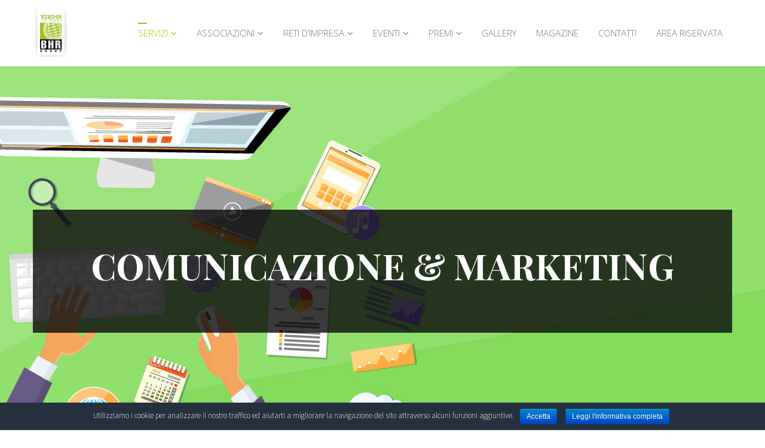

--- FILE ---
content_type: text/html; charset=UTF-8
request_url: https://www.bhrgroup.net/servizi/comunicazione-marketing/
body_size: 25621
content:
<!DOCTYPE html>
<html lang="it-IT">
<head>
	<meta charset="UTF-8">
	<meta name="viewport" content="width=device-width, initial-scale=1, maximum-scale=1, minimal-ui" />
	<link rel="pingback" href="https://www.bhrgroup.net/xmlrpc.php">
	
	<title>Comunicazione &#038; Marketing &#8211; BHR Group</title>
<link rel='dns-prefetch' href='//fonts.googleapis.com' />
<link rel='dns-prefetch' href='//s.w.org' />
<link rel="alternate" type="application/rss+xml" title="BHR Group &raquo; Feed" href="https://www.bhrgroup.net/feed/" />
<link rel="alternate" type="application/rss+xml" title="BHR Group &raquo; Feed dei commenti" href="https://www.bhrgroup.net/comments/feed/" />
<link rel="alternate" type="text/calendar" title="BHR Group &raquo; iCal Feed" href="https://www.bhrgroup.net/lista-eventi/?ical=1" />
		<script type="text/javascript">
			window._wpemojiSettings = {"baseUrl":"https:\/\/s.w.org\/images\/core\/emoji\/11\/72x72\/","ext":".png","svgUrl":"https:\/\/s.w.org\/images\/core\/emoji\/11\/svg\/","svgExt":".svg","source":{"concatemoji":"https:\/\/www.bhrgroup.net\/wp-includes\/js\/wp-emoji-release.min.js?ver=4.9.28"}};
			!function(e,a,t){var n,r,o,i=a.createElement("canvas"),p=i.getContext&&i.getContext("2d");function s(e,t){var a=String.fromCharCode;p.clearRect(0,0,i.width,i.height),p.fillText(a.apply(this,e),0,0);e=i.toDataURL();return p.clearRect(0,0,i.width,i.height),p.fillText(a.apply(this,t),0,0),e===i.toDataURL()}function c(e){var t=a.createElement("script");t.src=e,t.defer=t.type="text/javascript",a.getElementsByTagName("head")[0].appendChild(t)}for(o=Array("flag","emoji"),t.supports={everything:!0,everythingExceptFlag:!0},r=0;r<o.length;r++)t.supports[o[r]]=function(e){if(!p||!p.fillText)return!1;switch(p.textBaseline="top",p.font="600 32px Arial",e){case"flag":return s([55356,56826,55356,56819],[55356,56826,8203,55356,56819])?!1:!s([55356,57332,56128,56423,56128,56418,56128,56421,56128,56430,56128,56423,56128,56447],[55356,57332,8203,56128,56423,8203,56128,56418,8203,56128,56421,8203,56128,56430,8203,56128,56423,8203,56128,56447]);case"emoji":return!s([55358,56760,9792,65039],[55358,56760,8203,9792,65039])}return!1}(o[r]),t.supports.everything=t.supports.everything&&t.supports[o[r]],"flag"!==o[r]&&(t.supports.everythingExceptFlag=t.supports.everythingExceptFlag&&t.supports[o[r]]);t.supports.everythingExceptFlag=t.supports.everythingExceptFlag&&!t.supports.flag,t.DOMReady=!1,t.readyCallback=function(){t.DOMReady=!0},t.supports.everything||(n=function(){t.readyCallback()},a.addEventListener?(a.addEventListener("DOMContentLoaded",n,!1),e.addEventListener("load",n,!1)):(e.attachEvent("onload",n),a.attachEvent("onreadystatechange",function(){"complete"===a.readyState&&t.readyCallback()})),(n=t.source||{}).concatemoji?c(n.concatemoji):n.wpemoji&&n.twemoji&&(c(n.twemoji),c(n.wpemoji)))}(window,document,window._wpemojiSettings);
		</script>
		<style type="text/css">
img.wp-smiley,
img.emoji {
	display: inline !important;
	border: none !important;
	box-shadow: none !important;
	height: 1em !important;
	width: 1em !important;
	margin: 0 .07em !important;
	vertical-align: -0.1em !important;
	background: none !important;
	padding: 0 !important;
}
</style>
<link rel='stylesheet' id='layerslider-css'  href='https://www.bhrgroup.net/wp-content/plugins/LayerSlider/static/css/layerslider.css?ver=5.6.6' type='text/css' media='all' />
<link rel='stylesheet' id='ls-google-fonts-css'  href='https://fonts.googleapis.com/css?family=Lato:100,300,regular,700,900%7COpen+Sans:300%7CIndie+Flower:regular%7COswald:300,regular,700&#038;subset=latin%2Clatin-ext' type='text/css' media='all' />
<link rel='stylesheet' id='contact-form-7-css'  href='https://www.bhrgroup.net/wp-content/plugins/contact-form-7/includes/css/styles.css?ver=5.0.4' type='text/css' media='all' />
<link rel='stylesheet' id='cookie-notice-front-css'  href='https://www.bhrgroup.net/wp-content/plugins/cookie-notice/css/front.min.css?ver=4.9.28' type='text/css' media='all' />
<link rel='stylesheet' id='foobox-free-min-css'  href='https://www.bhrgroup.net/wp-content/plugins/foobox-image-lightbox/free/css/foobox.free.min.css?ver=2.7.3' type='text/css' media='all' />
<link rel='stylesheet' id='rs-plugin-settings-css'  href='https://www.bhrgroup.net/wp-content/plugins/revslider/public/assets/css/settings.css?ver=5.2.5.1' type='text/css' media='all' />
<style id='rs-plugin-settings-inline-css' type='text/css'>
#rs-demo-id {}
</style>
<link rel='stylesheet' id='js_composer_front-css'  href='https://www.bhrgroup.net/wp-content/plugins/js_composer/assets/css/js_composer.min.css?ver=4.11.2.1' type='text/css' media='all' />
<link rel='stylesheet' id='sm-shortcodes-css'  href='https://www.bhrgroup.net/wp-content/plugins/semona-extension/assets/css/style.css?ver=4.9.28' type='text/css' media='all' />
<link rel='stylesheet' id='flexslider-css'  href='https://www.bhrgroup.net/wp-content/themes/semona/vendor/flexslider-2.5.0/flexslider.css?ver=4.9.28' type='text/css' media='all' />
<link rel='stylesheet' id='sm-child-theme-css'  href='https://www.bhrgroup.net/wp-content/themes/semona-child/style.css?ver=4.9.28' type='text/css' media='all' />
<link rel='stylesheet' id='google-fonts-css'  href='//fonts.googleapis.com/css?family=Playfair+Display%3A300%2C300italic%2C400%2C400italic%2C500%2C600%2C700%2C700italic%2C900%7CSource+Sans+Pro%3A300%2C300italic%2C400%2C400italic%2C500%2C600%2C700%2C700italic%2C900%7CLato%3A300%2C300italic%2C400%2C400italic%2C500%2C600%2C700%2C700italic%2C900%7COpen+Sans%3A300%2C300italic%2C400%2C400italic%2C500%2C600%2C700%2C700italic%2C900%7CRaleway%3A300%2C300italic%2C400%2C400italic%2C500%2C600%2C700%2C700italic%2C900%7CCrete+Round%3A300%2C300italic%2C400%2C400italic%2C500%2C600%2C700%2C700italic%2C900%7CCrete+Round%3A400%2C400italic&#038;ver=1.0.0' type='text/css' media='all' />
<link rel='stylesheet' id='font-awesome-css'  href='https://www.bhrgroup.net/wp-content/themes/semona/vendor/font-awesome-4.4.0/css/font-awesome.min.css?ver=4.9.28' type='text/css' media='all' />
<link rel='stylesheet' id='icomoon-css'  href='https://www.bhrgroup.net/wp-content/themes/semona/vendor/icomoon/style.css?ver=4.9.28' type='text/css' media='all' />
<link rel='stylesheet' id='prettyphoto-css'  href='https://www.bhrgroup.net/wp-content/plugins/js_composer/assets/lib/prettyphoto/css/prettyPhoto.min.css?ver=4.11.2.1' type='text/css' media='all' />
<link rel='stylesheet' id='sm_pe_icon_7_stroke-css'  href='https://www.bhrgroup.net/wp-content/plugins/semona-extension/assets/vendor/pe-icon-7-stroke/css/pe-icon-7-stroke.css?ver=4.9.28' type='text/css' media='all' />
<link rel='stylesheet' id='animate-css'  href='https://www.bhrgroup.net/wp-content/themes/semona/css/animate.min.css?ver=4.9.28' type='text/css' media='all' />
<link rel='stylesheet' id='theme-css'  href='https://www.bhrgroup.net/wp-content/themes/semona/css/style.css?ver=4.9.28' type='text/css' media='all' />
<link rel='stylesheet' id='theme-responsive-css'  href='https://www.bhrgroup.net/wp-content/themes/semona/css/media.css?ver=4.9.28' type='text/css' media='all' />
<script type='text/javascript' src='https://www.bhrgroup.net/wp-content/plugins/LayerSlider/static/js/greensock.js?ver=1.11.8'></script>
<script type='text/javascript' src='https://www.bhrgroup.net/wp-includes/js/jquery/jquery.js?ver=1.12.4'></script>
<script type='text/javascript' src='https://www.bhrgroup.net/wp-includes/js/jquery/jquery-migrate.min.js?ver=1.4.1'></script>
<script type='text/javascript'>
/* <![CDATA[ */
var LS_Meta = {"v":"5.6.6"};
/* ]]> */
</script>
<script type='text/javascript' src='https://www.bhrgroup.net/wp-content/plugins/LayerSlider/static/js/layerslider.kreaturamedia.jquery.js?ver=5.6.6'></script>
<script type='text/javascript' src='https://www.bhrgroup.net/wp-content/plugins/LayerSlider/static/js/layerslider.transitions.js?ver=5.6.6'></script>
<script type='text/javascript' src='https://www.bhrgroup.net/wp-content/plugins/revslider/public/assets/js/jquery.themepunch.tools.min.js?ver=5.2.5.1'></script>
<script type='text/javascript' src='https://www.bhrgroup.net/wp-content/plugins/revslider/public/assets/js/jquery.themepunch.revolution.min.js?ver=5.2.5.1'></script>
<script type='text/javascript'>
/* <![CDATA[ */
var sm_gmap_vars = {"gmap_ajax":"https:\/\/www.bhrgroup.net\/wp-admin\/admin-ajax.php","gmap_ajax_nonce":"8aa94bc21f"};
/* ]]> */
</script>
<script type='text/javascript' src='https://www.bhrgroup.net/wp-content/plugins/semona-extension/assets/js/frontend/jquery.sm-gmaps.js?ver=4.9.28'></script>
<script type='text/javascript'>
/* Run FooBox FREE (v2.7.3) */
var FOOBOX = window.FOOBOX = {
	ready: true,
	preloadFont: true,
	disableOthers: false,
	o: {wordpress: { enabled: true }, countMessage:'image %index of %total', excludes:'.fbx-link,.nofoobox,.nolightbox,a[href*="pinterest.com/pin/create/button/"]', affiliate : { enabled: false }},
	selectors: [
		".foogallery-container.foogallery-lightbox-foobox", ".foogallery-container.foogallery-lightbox-foobox-free", ".gallery", ".wp-block-gallery", ".wp-caption", ".wp-block-image", "a:has(img[class*=wp-image-])", ".foobox"
	],
	pre: function( $ ){
		// Custom JavaScript (Pre)
		
	},
	post: function( $ ){
		// Custom JavaScript (Post)
		
		// Custom Captions Code
		
	},
	custom: function( $ ){
		// Custom Extra JS
		
	}
};
</script>
<script type='text/javascript' src='https://www.bhrgroup.net/wp-content/plugins/foobox-image-lightbox/free/js/foobox.free.min.js?ver=2.7.3'></script>
<link rel='https://api.w.org/' href='https://www.bhrgroup.net/wp-json/' />
<link rel="EditURI" type="application/rsd+xml" title="RSD" href="https://www.bhrgroup.net/xmlrpc.php?rsd" />
<link rel="wlwmanifest" type="application/wlwmanifest+xml" href="https://www.bhrgroup.net/wp-includes/wlwmanifest.xml" /> 
<meta name="generator" content="WordPress 4.9.28" />
<link rel="canonical" href="https://www.bhrgroup.net/servizi/comunicazione-marketing/" />
<link rel='shortlink' href='https://www.bhrgroup.net/?p=848' />
<link rel="alternate" type="application/json+oembed" href="https://www.bhrgroup.net/wp-json/oembed/1.0/embed?url=https%3A%2F%2Fwww.bhrgroup.net%2Fservizi%2Fcomunicazione-marketing%2F" />
<link rel="alternate" type="text/xml+oembed" href="https://www.bhrgroup.net/wp-json/oembed/1.0/embed?url=https%3A%2F%2Fwww.bhrgroup.net%2Fservizi%2Fcomunicazione-marketing%2F&#038;format=xml" />
<meta name="tec-api-version" content="v1"><meta name="tec-api-origin" content="https://www.bhrgroup.net"><link rel="https://theeventscalendar.com" href="https://www.bhrgroup.net/wp-json/tribe/events/v1/" />	<!--[if lte IE 8]>
	<script type="text/javascript" src="https://www.bhrgroup.net/wp-content/themes/semona/js/html5shiv.js"></script>
	<script src="https://www.bhrgroup.net/wp-content/themes/semona/js/excanvas.js"></script>
	<![endif]-->
		<style id="dynamic_css" type="text/css">
	@media (min-width: 768px) {
	.container {
		width: 750px;
	}
}
@media (min-width: 992px) {
	.container {
		width: 970px;
	}
}
@media (min-width: 1220px) {
	.container {
		width: 1200px;
	}
}
@media (min-width: 768px) {
	.col-content {
		width: 75%;
	}
	.col-sidebar {
		width: 25%;
	}
}
body.sm-site-layout-boxed .sm-wrapper {
	width: 1230px;
}
@media (max-width: 1230px) {
	body.sm-site-layout-boxed .sm-wrapper {
		margin-top: 0;
		margin-bottom: 0;
	}
}

@media screen and (min-width: 1230px) {
	.sm-site-layout-boxed .vc_row[data-vc-full-width=true],
	.with-sidebar .vc_row[data-vc-full-width=true] {
		width: calc(100% + 60px) !important;
		left: -15px !important;
		right: -15px !important;
		position: relative;
		padding-left: 15px !important;
		padding-right: 15px !important;
	}		
	.sm-site-layout-boxed .vc_row[data-vc-full-width=true][data-vc-stretch-content=true],
	.with-sidebar .vc_row[data-vc-full-width=true][data-vc-stretch-content=true] {
		padding-left: 0 !important;
		padding-right: 0 !important;
	}
}

body.sm-site-layout-boxed {
			background-image: url('https://www.bhrgroup.net/wp-content/themes/semona/images/patterns/01.jpg');
	}
.content-area {
	background-color: #ffffff;
				padding-top: 0px !important;
				padding-bottom: 0px !important;
	}
.content-area.content-blank:after {
	}
body {
	color: #818d9a;
}
h1, h2, h3, h4, h5, h6,
.h1, .h2, .h3, .h4, .h5, .h6 {
	color: #3a424a;
}
h1 .light, h2 .light, h3 .light, 
h4 .light, h5 .light, h6 .light, 
.h1 .light, .h2 .light, .h3 .light, 
.h4 .light, .h5 .light, .h6 .light {
	color: #22262b;
}
a {
	color: #9dc400;
}
a:hover {
	color: #c3f400;
}
blockquote {
	border-left-color: #9dc400;
	font-size: 20px;
}
blockquote.alt {
	color: #3a424a;
	font-size: 24px;
}
blockquote.alt:before {
	color: #1e73be;
}
hr {
	border-top-color: #dce2ed;
}
pre, code {
	background-color: #f8f8f8;
}
kbd {
	background-color: #f8f8f8;
}
tr {
	border-bottom-color: #dce2ed;
}
input[type=text],
input[type=email],
input[type=number],
input[type=date],
input[type=url],
input[type=password],
input[type=search],
input[type=tel],
textarea {
	color: #818d9a;
	background-color: #ffffff;
	font-family: 'Lato', sans-serif;
	font-size: 18px;
}
select {
	color: #818d9a;
	background-color: #ffffff;
	font-family: 'Lato', sans-serif;
	font-size: 18px;
}
.content-area:not(.content-blog) input[type=text],
.content-area:not(.content-blog) input[type=email],
.content-area:not(.content-blog) input[type=number],
.content-area:not(.content-blog) input[type=date],
.content-area:not(.content-blog) input[type=url],
.content-area:not(.content-blog) input[type=password],
.content-area:not(.content-blog) input[type=search],
.content-area:not(.content-blog) input[type=tel],
.content-area:not(.content-blog) textarea,
.content-area:not(.content-blog) select {
	border-color: #dce2ed;
}
.primary-color {
	color: #9dc400;
}
.secondary-color {
	color: #1e73be;
}
.gradient1-color {
	color: #ed2a99;
	background: -webkit-linear-gradient( -45deg, #ed2a99, #9dc400 );
	-webkit-text-fill-color: transparent;
	-webkit-background-clip: text;
}
.gradient2-color {
	color: #8560a8;
	background: -webkit-linear-gradient( -45deg, #8560a8, #f26d7d );
	-webkit-text-fill-color: transparent;
	-webkit-background-clip: text;
}
.text-font2 {
	font-family: Lato, sans-serif;
}
.sm-flexslider {
	background-color: #ffffff;
}
.sm-flexslider .flex-control-paging li a.flex-active {
	background-color: #9dc400;
}
.sm-flexslider .flex-direction-nav a:hover {
	background-color: #9dc400;
}
.sm-preloader {
	background-color: #ffffff;
}
.queryloader__overlay__bar {
	background-color: #4396e6 !important;
}
header.header-v1 {
	background-color: #ffffff;
}
header.header-v1 .topbar {
	color: #afbcca;
}
header.header-v1 .topbar span,
header.header-v1 .topbar a {
	line-height: 50px;
}
header.header-v1 .topbar-left i {
	color: #9dc400;
}
header.header-v1 .topbar-right a {
	color: #cbd1dc;
}
header.header-v1 .topbar-right a:hover {
	color: #9dc400;
}
header.header-v1 .main-nav {
	background-color: #ffffff;
}
header.header-v1 .main-nav .logo-wrapper {
	height: 110px;
}
header.header-v1 .main-menu #cart-size {
	background-color: #1e73be;
}
header.header-v1 .main-menu .menu-item.current-menu-item.page_item > a,
header.header-v1 .main-menu .menu-item.current-menu-ancestor > a,
header.header-v1 .main-menu .menu-item.current-onepage-menu-item > a,
header.header-v3 .main-menu .menu-item.current-menu-item.page_item > a,
header.header-v3 .main-menu .menu-item.current-menu-ancestor > a,
header.header-v3 .main-menu .menu-item.current-onepage-menu-item > a {
	color: #9dc400 !important;
}
header.header-v1 .main-menu .menu > .menu-item > a {
	line-height: 110px;
	color: #6c7884;
}
header.header-v1 .main-menu .sub-menu > .menu-item:not(:first-child) > a span {
	border-top-color: #dce2ed;
}
header.header-v1 .main-menu .sub-menu:not(.crf-megamenu-sub-menu) > .menu-item:hover > a {
	background-color: #f8f8f8;
	color: #9dc400;
}
header.header-v1 .main-menu .sub-menu:not(.crf-megamenu-sub-menu) > .menu-item:hover > a span:after {
	color: #9dc400;
}
header.header-v1 .main-menu .sub-menu:not(.crf-megamenu-sub-menu) > .menu-item:hover:not(:first-child) > a {
	border-top-color: #f8f8f8;
}
header.header-v1 .main-menu .sub-menu:not(.crf-megamenu-sub-menu) > .menu-item:hover + .menu-item {
	border-top-color: #f8f8f8;
}
header.header-v1 .main-menu .sub-menu:not(.crf-megamenu-sub-menu) .menu-item span:after {
	color: #818d9a;
}
header.header-v1 .main-menu .crf-megamenu-sub-menu > .menu-item:hover > a {
	color: #9dc400;
}
header.header-v1 .main-menu .sub-menu,
header.header-v1 .main-menu .crf-megamenu-wrapper {
	background-color: #ffffff;
}
header.header-v1 .main-menu .sub-menu .menu-item,
header.header-v1 .main-menu .crf-megamenu-wrapper .menu-item {
	width: 280px;
}
header.header-v1 .main-menu .sub-menu .menu-item a,
header.header-v1 .main-menu .crf-megamenu-wrapper .menu-item a {
	padding: 0 30px;
	color: #646e79;
}
header.header-v1 .main-menu .sub-menu .menu-item span,
header.header-v1 .main-menu .crf-megamenu-wrapper .menu-item span {
	line-height: 48px;
}
header.header-v1 .main-menu .sub-menu:before,
header.header-v1 .main-menu .crf-megamenu-wrapper:before {
	background-color: #9dc400;
}
header.header-v1.topline {
	border-color: #9dc400;
}
header.header-v1.primary-bg .topbar {
	background-color: #9dc400;
}
header.header-v1.gradient1-bg .topbar {
	background-image: -webkit-linear-gradient(left, #ed2a99, #9dc400);
	background-image: -moz-linear-gradient(left, #ed2a99, #9dc400);
	background-image: -o-linear-gradient(left, #ed2a99, #9dc400);
	background-image: linear-gradient(to right, #ed2a99, #9dc400);
}
header.header-v1.gradient2-bg .topbar {
	background-image: -webkit-linear-gradient(left, #8560a8, #f26d7d);
	background-image: -moz-linear-gradient(left, #8560a8, #f26d7d);
	background-image: -o-linear-gradient(left, #8560a8, #f26d7d);
	background-image: linear-gradient(to right, #8560a8, #f26d7d);
}
header.header-v1.bg2-bg .topbar {
	background-color: #f8f8f8;
}
header.header-v1.default-bg.topbar-border-bottom .topbar,
header.header-v1.bg2-bg.topbar-border-bottom .topbar {
	border-bottom-color: #dce2ed;
}
header.header-v1.default-bg .topbar {
	background-color: #ffffff;
}
header.header-v1 .main-menu .menu > .menu-item:hover > a {
	color: #9dc400;
}
header.header-v1.hover2 .main-menu .menu > .menu-item:not(.menu-icon) > a span:before {
	background-color: #9dc400;
}
header.header-v1.hover3 .main-menu .menu > .menu-item:not(.menu-icon) > a span:before {
	background-color: #9dc400;
}
header.header-v1 .main-menu .menu > .menu-icon:hover > a {
	color: #9dc400;
}
header.header-v1.transparent.light-mainnav .main-nav:not(.sticky) .main-menu .menu > .menu-item:not(:hover) > a {
	color: #3a424a;
}
.sticky-nav:not(.sm-mobile-header).sticky .menu > .menu-item > a > span {
	font-size: 14px !important;
}
header.header-v1 .main-search-form {
	background-color: #ffffff;
	border-color: #9dc400;
}
.sm-mobile-header {
	background-color: #ffffff;
}
.sm-mobile-header .mobile-menu {
	background-color: #ffffff;
}
.sm-mobile-header .mobile-header .menu-toggle-container .menu-toggle {
	background-color: #9dc400;
}
.sm-mobile-header .mobile-menu a:hover {
	color: #9dc400 !important;
}
.sm-mobile-header .mobile-menu li.opened > a {
	background-color: #f8f8f8;
}
.sm-mobile-header .mobile-menu ul.menu > li > a {
	color: #3a424a;
	border-top-color: #f8f8f8;
	border-bottom-color: #f8f8f8;
}
.sm-mobile-header .mobile-menu ul.menu > li.opened > a:before {
	background-color: #9dc400;
}
.sm-mobile-header .mobile-menu .sub-menu a {
	color: #4e5964;
}
.sm-mobile-header .search-field-wrapper {
	border-color: #dce2ed;
}
.header-v2 .header-v2-titlebar .breadcrumbs {
	font-family: Lato, sans-serif;
}
.header-v2 .header-v2-titlebar .breadcrumbs li:not(:last-child):after {
	color: #9dc400;
}
.header-v2 .header-v2-titlebar .breadcrumbs a:hover {
	color: #9dc400;
}
.header-v2:not(.opened) .sm-header-nav-area.sticky {
	background-color: #ffffff;
}
.header-v2:not(.opened) .sm-header-nav-area.sticky .menu-toggle .bar {
	background-color: #3a424a;
}
.header-v2 .sm-full-screen-nav nav {
	font-family: Playfair Display, sans-serif;
}
.header-v2 .sm-full-screen-nav a:hover {
	color: #9dc400;
}
header.header-v3 {
	background-color: #ffffff;
}
header.header-v3 .main-nav {
	background-color: #ffffff;
}
header.header-v3 .main-menu .menu > .menu-item > a {
	line-height: 110px;
	color: #6c7884;
}
header.header-v3 .main-nav div.sm-h3-social-right a {
	line-height: 110px;
}
header.header-v3 .main-menu .sub-menu > .menu-item:not(:first-child) > a span {
	border-top-color: #dce2ed;
}
header.header-v3 .main-menu .sub-menu:not(.crf-megamenu-sub-menu) > .menu-item:hover > a {
	background-color: #f8f8f8;
	color: #9dc400;
}
header.header-v3 .main-menu .sub-menu:not(.crf-megamenu-sub-menu) > .menu-item:hover > a span:after {
	color: #9dc400;
}
header.header-v3 .main-menu .sub-menu:not(.crf-megamenu-sub-menu) > .menu-item:hover:not(:first-child) > a {
	border-top-color: #f8f8f8;
}
header.header-v3 .main-menu .sub-menu:not(.crf-megamenu-sub-menu) > .menu-item:hover + .menu-item {
	border-top-color: #f8f8f8;
}
header.header-v3 .main-menu .sub-menu:not(.crf-megamenu-sub-menu) .menu-item span:after {
	color: #818d9a;
}
header.header-v3 .main-menu .crf-megamenu-sub-menu > .menu-item:hover > a {
	color: #9dc400;
}
header.header-v3 .main-menu .sub-menu,
header.header-v3 .main-menu .crf-megamenu-wrapper {
	background-color: #ffffff;
}
header.header-v3 .main-menu .sub-menu .menu-item,
header.header-v3 .main-menu .crf-megamenu-wrapper .menu-item {
	width: 280px;
}
header.header-v3 .main-menu .sub-menu .menu-item a,
header.header-v3 .main-menu .crf-megamenu-wrapper .menu-item a {
	padding: 0 30px;
	color: #646e79;
}
header.header-v3 .main-menu .sub-menu .menu-item span,
header.header-v3 .main-menu .crf-megamenu-wrapper .menu-item span {
	line-height: 48px;
}
header.header-v3 .main-menu .sub-menu:before,
header.header-v3 .main-menu .crf-megamenu-wrapper:before {
	background-color: #9dc400;
}
header.header-v3 .main-menu .menu > .menu-item:hover > a {
	color: #9dc400;
}
header.header-v3.hover2 .main-menu .menu > .menu-item:not(.menu-icon) > a span:before {
	background-color: #9dc400;
}
header.header-v3.hover3 .main-menu .menu > .menu-item:not(.menu-icon) > a span:before {
	background-color: #9dc400;
}
header.header-v3 .main-menu .menu > .menu-icon:hover > a {
	color: #9dc400;
}
header.header-v3.transparent.light-mainnav .main-nav:not(.sticky) .main-menu .menu > .menu-item:not(:hover) > a {
	color: #3a424a;
}
header.header-v3 .main-search-form {
	background-color: #ffffff;
	border-color: #9dc400;
}
header.header-v3 .main-nav .logo-wrapper {
	padding-top: 60px;
	padding-bottom: 60px;
}
header.header-v3:not(.transparent) .main-nav .v3-logo-wrapper {
	background-color: #ffffff;
}
header.header-v4 .main-nav > .container,
header.header-v4 .main-nav .logo-wrapper {
	height: 110px;
}
header.header-v4 .main-menu .menu > .menu-item > a {
	line-height: 110px;
}
header.header-v4 .main-nav .main-nav-wrapper {
	border-top-color: #dce2ed;
}
header.header-v4 .main-nav .main-nav-wrapper > .container {
	height: 60px;
}
header.header-v4 .main-nav .main-menu .menu > .menu-item > a {
	line-height: 60px;
}
.sm-titlebar.small {
	background-color: #f8f8f8;
}
.sm-titlebar.small .breadcrumbs a {
	color: #818d9a;
}
.sm-titlebar.small .breadcrumbs a:hover {
	color: #1e73be;
}
.sm-titlebar.small.bg-gradient1 {
	background-image: -webkit-linear-gradient(left, #ed2a99, #9dc400);
	background-image: -moz-linear-gradient(left, #ed2a99, #9dc400);
	background-image: -o-linear-gradient(left, #ed2a99, #9dc400);
	background-image: linear-gradient(to right, #ed2a99, #9dc400);
}
.sm-titlebar.small.bg-gradient2 {
	background-image: -webkit-linear-gradient(left, #8560a8, #f26d7d);
	background-image: -moz-linear-gradient(left, #8560a8, #f26d7d);
	background-image: -o-linear-gradient(left, #8560a8, #f26d7d);
	background-image: linear-gradient(to right, #8560a8, #f26d7d);
}
.sm-titlebar.large {
	background-color: #3a424a;
}
.sm-titlebar.large .title-wrapper .primary-underline:before,
.sm-titlebar.large .title-wrapper .primary-underline:after {
	background-color: #9dc400;
}
.sm-titlebar.large .title-wrapper .primary-underline .triangle-down:before {
	border-color: #9dc400;
}
.sm-titlebar.large a:hover {
	color: #9dc400;
}
.sm-titlebar.large2 {
	background-color: #3a424a;
}
.sm-titlebar.large2 .title-wrapper:before {
	background-color: #9dc400;
}
.sm-titlebar.large2 a:hover {
	color: #9dc400;
}
footer {
	color: #818d9a;
	background-color: #25313f;
}
footer .footer-bg {
	opacity: 0.05;
}
footer .style3-social-links-area i {
	color: #7481a4;
	background: -webkit-linear-gradient(#7481a4, #495679);
	-webkit-text-fill-color: transparent;
	-webkit-background-clip: text;
}
footer .style3-social-links-area a:hover i {
	color: #bedaf4;
	background: -webkit-linear-gradient(#bedaf4, #4292dc);
	-webkit-text-fill-color: transparent;
	-webkit-background-clip: text;
}
footer .widget-area {
	padding: 90px 0 100px;
}
footer .crf-widget > h4:first-child {
	color: #dee9f5;
}
footer .crf-widget:first-child > h4:first-child:after {
	background-color: #9dc400;
}
footer .copyright .container {
	padding-top: 28px;
	padding-bottom: 28px;
}
footer .copyright .totop-handle {
	background-color: #2c3b4b;
}
footer a {
	color: #818d9a;
}
footer a:hover {
	color: #9dc400;
}
footer a.alt {
	color: #9dc400;
}
footer input[type=email],
footer input[type=text],
footer input[type=password],
footer input[type=tel],
footer input[type=url],
footer input[type=search],
footer textarea,
footer select {
	background-color: #313f4f;
	color: #818d9a;
}
footer input[type=email]::-webkit-input-placeholder,
footer input[type=text]::-webkit-input-placeholder,
footer input[type=password]::-webkit-input-placeholder,
footer input[type=tel]::-webkit-input-placeholder,
footer input[type=url]::-webkit-input-placeholder,
footer input[type=search]::-webkit-input-placeholder,
footer textarea::-webkit-input-placeholder,
footer select::-webkit-input-placeholder {
	color: #818d9a;
}
footer input[type=email]:-moz-placeholder,
footer input[type=text]:-moz-placeholder,
footer input[type=password]:-moz-placeholder,
footer input[type=tel]:-moz-placeholder,
footer input[type=url]:-moz-placeholder,
footer input[type=search]:-moz-placeholder,
footer textarea:-moz-placeholder,
footer select:-moz-placeholder {
	color: #818d9a;
}
footer input[type=email]::-moz-placeholder,
footer input[type=text]::-moz-placeholder,
footer input[type=password]::-moz-placeholder,
footer input[type=tel]::-moz-placeholder,
footer input[type=url]::-moz-placeholder,
footer input[type=search]::-moz-placeholder,
footer textarea::-moz-placeholder,
footer select::-moz-placeholder {
	color: #818d9a;
}
footer input[type=email]:-ms-input-placeholder,
footer input[type=text]:-ms-input-placeholder,
footer input[type=password]:-ms-input-placeholder,
footer input[type=tel]:-ms-input-placeholder,
footer input[type=url]:-ms-input-placeholder,
footer input[type=search]:-ms-input-placeholder,
footer textarea:-ms-input-placeholder,
footer select:-ms-input-placeholder {
	color: #818d9a;
}
footer input[type=submit] {
	background-color: #9dc400;
}
footer input[type=submit]:hover {
	background-color: #c3f400;
}
footer.style1 .copyright {
	background-color: #2c3b4b;
}
footer.style2 .copyright {
	background-color: #2c3b4b;
}
footer.style3 {
	background-color: #202b3a;
}
footer.style3 .style3-social-links-area {
	border-bottom-color: #1a2128;
}
footer .style3-social-links-container {
	margin-left: -31.6px;
	margin-right: -31.6px;
}
footer .style3-social-links-container .social-link-col {
	padding-left: 29.6px;
	padding-right: 29.6px;
}
footer.style3 .widget-area {
	border-bottom-color: #1a2128;
	border-top-color: #324152;
}
footer.style3 .copyright {
	border-top-color: #324152;
}
footer.style4 .widget-area {
	border-bottom-color: #1a2128;
}
footer.style4 .copyright {
	border-top-color: #324152;
}
footer.style3 .copyright .footer-menu .menu-item:not(:first-child):before,
footer.style4 .copyright .footer-menu .menu-item:not(:first-child):before {
	background-color: #1a2128;
}
footer.style3 .copyright .footer-menu .menu-item:not(:last-child):after,
footer.style4 .copyright .footer-menu .menu-item:not(:last-child):after {
	background-color: #324152;
}
.content-area.content-blog {
	background-color: #f7f6f4;
}
.sm-post {
	background-color: #ffffff;
	border-bottom-color: #9dc400;
}
.sm-post.sticky {
	border-bottom-color: #1e73be;
}
.sm-post .featured-media .post-date {
	background-color: #9dc400;
}
.sm-post .featured-media .post-format {
	background-color: #2acbd6;
}
.sm-post .hover-overlay i {
	color: #3a424a;
	background-color: #ffffff;
}
.sm-post .hover-overlay i:hover {
	background-color: #9dc400;
}
.sm-post .title:hover {
	color: #9dc400;
}
.sm-post .post-meta a:hover {
	color: #1e73be;
}
.sm-post .post-link {
	color: #42484d;
}
.sm-post .post-link:before {
	background-color: #42484d;
}
.sm-post .post-link:after {
	border-color: transparent #42484d;
}
.sm-post .post-link:hover {
	color: #1e73be;
}
.sm-post .post-link:hover:before {
	background-color: #1e73be;
}
.sm-post .post-link:hover:after {
	border-color: transparent #1e73be;
}
.sm-post .post-excerpt a {
	color: #9dc400;
}
.sm-post .post-excerpt a:hover {
	color: #c3f400;
}
.sm-post .mejs-container .mejs-controls {
	background-color: rgba(45,52,24,0.950000);
}
.sm-post .mejs-container .mejs-controls .mejs-time-rail .mejs-time-current {
	background-color: #9dc400;
}
.sm-post .mejs-container .mejs-controls .mejs-horizontal-volume-slider .mejs-horizontal-volume-current {
	background-color: #1e73be;
}
.sm-post.smaller .readmore-wrapper .sm-comments-link:hover {
	color: #1e73be;
}
.sm-post-quote {
	background-color: #2d3418;
}
.sm-post-quote .quote-icon {
	color: #9dc400;
}
.sm-post-quote .title {
	color: #1e73be !important;
}
.sm-post-single .title {
	color: #3a424a;
}
.sm-post-single .title:hover {
	color: #3a424a;
}
.sm-post-single .post-tags .label {
	color: #3a424a;
}
.sm-post-single .post-tags a {
	border-color: #dce2ed;
	color: #9eacbc;
}
.sm-post-single .post-tags a:hover {
	border-color: #9dc400;
	background-color: #9dc400;
}
.sm-author-box {
	background-color: #ffffff;
	border-bottom-color: #eae9e8;
}
.sm-author-box .author-avatar-wrapper .author-avatar-border {
	border-color: #1e73be;
}
.sm-author-box .author-info .name a:hover {
	color: #9dc400;
}
.sm-author-box .author-info .author-label {
	color: #9dc400;
}
.sm-related-posts .col-related-post {
	background-color: #ffffff;
}
.sm-related-posts .sm-related-post:hover .col-related-post,
.sm-related-posts .sm-related-post:hover:not(.no-image) .related-post-content-col-wrapper .triangle-mark:before {
	background-color: #1e73be;
}
.sm-related-posts .sm-related-post:hover .post-content-wrapper {
	color: #8cb1d4;
}
.sm-related-posts .sm-related-post:hover .post-meta,
.sm-related-posts .sm-related-post:hover .post-meta2 {
	color: #b5b5b5;
}
.sm-related-posts .sm-related-post:hover .post-meta2 i {
	color: #7bb2e5;
}
.sm-related-posts .sm-related-post:not(.no-image) .related-post-content-col-wrapper .triangle-mark:before {
	background-color: #ffffff;
}
.sm-related-posts .featured-image-wrapper .hover-overlay i {
	color: #3a424a;
}
.sm-related-posts .featured-image-wrapper .hover-overlay i:hover {
	background-color: #9dc400;
}
.sm-related-posts .post-meta,
.sm-related-posts .post-meta2 {
	font-family: 'Lato', sans-serif;
}
.sm-post-comments .post-comment-protected-message {
	background-color: #ffffff;
}
.sm-post-comments .comment-list .comment {
	background-color: #ffffff;
	border-bottom-color: #eae9e8;
}
.sm-post-comments .comment-list .sm-label-awaiting-moderation {
	color: #1e73be;
}
.sm-post-comments .comment-list ol.children {
	border-left-color: #1e73be;
}
.sm-post-comments .comment-list ol.children .comment:before {
	background-color: #1e73be;
}
.sm-post-comments .comment-list ol.children .comment:after {
	background-color: #1e73be;
}
.sm-post-comments .comment-list .comment-box .comment-edit-link,
.sm-post-comments .comment-list .comment-box .comment-reply-link {
	background-color: #8893a0;
}
.sm-post-comments .comment-list .comment-box .comment-edit-link:hover,
.sm-post-comments .comment-list .comment-box .comment-reply-link:hover {
	background-color: #1e73be;
}
.content-page .sm-post-comments .comment-list .comment {
	border-color: #dce2ed;
}
.sm-post-prevnext-link {
	border-top-color: #dce2ed;
}
.sm-post-prevnext-link a {
	color: #22262b;
}
.sm-post-prevnext-link a:first-child:before {
	background-color: #22262b;
}
.sm-post-prevnext-link a:first-child:after {
	border-color: transparent #22262b;
}
.sm-post-prevnext-link a:first-child:hover {
	color: #1e73be;
}
.sm-post-prevnext-link a:first-child:hover:before {
	background-color: #1e73be;
}
.sm-post-prevnext-link a:first-child:hover:after {
	border-color: transparent #1e73be;
}
.sm-post-prevnext-link a:last-child:before {
	background-color: #22262b;
}
.sm-post-prevnext-link a:last-child:after {
	border-color: transparent #22262b;
}
.sm-post-prevnext-link a:last-child:hover {
	color: #1e73be;
}
.sm-post-prevnext-link a:last-child:hover:before {
	background-color: #1e73be;
}
.sm-post-prevnext-link a:last-child:hover:after {
	border-color: transparent #1e73be;
}
.crf-pagination .pagelink {
	background-color: #ffffff;
	color: #3a424a;
}
.crf-pagination .pagelink.current {
	background-color: #3a424a;
	color: #ffffff;
}
.crf-pagination a.pagelink:hover {
	background-color: #9dc400;
}
.sm-pagination-ajax-area .sm-loadmore {
	background-image: -webkit-linear-gradient(top, #2d3418, #607034);
	background-image: -moz-linear-gradient(top, #2d3418, #607034);
	background-image: -o-linear-gradient(top, #2d3418, #607034);
	background-image: linear-gradient(to bottom, #2d3418, #607034);
}
.sm-isotope-filter .filter {
	border-color: #dce2ed;
	color: #4d5965;
}
.sm-isotope-filter .filter:hover {
	background-color: #9dc400;
	border-color: #9dc400;
}
.sm-portfolio.v1 .featured-media .hover-overlay {
	background-color: rgba(157,196,0,0.900000);
}
.sm-portfolio.v2 .hover-overlay i {
	color: #3a424a;
	background-color: #ffffff;
}
.sm-portfolio.v2 .hover-overlay i:hover {
	background-color: #9dc400;
}
.sm-portfolio.v2 .portfolio-info {
	border-color: #e5e5e5;
	background-color: #ffffff;
	-webkit-box-shadow: 0 5px 0 0 #e5e5e5;
	-moz-box-shadow: 0 5px 0 0 #e5e5e5;
	box-shadow: 0 5px 0 0 #e5e5e5;
}
.sm-portfolio.v2 .portfolio-info:before {
	border-color: #ffffff transparent;
}
.sm-portfolio.v2 .portfolio-info .title {
	color: #4b5763;
}
.sm-portfolio.v2 .portfolio-info .portfolio-categories a {
	color: #9eacbc;
}
.sm-portfolio.v2:hover .portfolio-info {
	background-color: #9dc400;
	border-color: #9dc400;
	-webkit-box-shadow: 0 5px 0 0 #5f7212;
	-moz-box-shadow: 0 5px 0 0 #5f7212;
	box-shadow: 0 5px 0 0 #5f7212;
}
.sm-portfolio.v2:hover .portfolio-info:before {
	border-color: #9dc400 transparent;
}
.sm-portfolio.v3 .hover-area a {
	font-family: Lato, sans-serif;
}
.sm-portfolio.v3 .hover-area a:hover {
	color: #9dc400;
}
.sm-portfolio.v3 .hover-area .links .link {
	font-family: Playfair Display, sans-serif;
}
.sm-portfolio.v3 .hover-area .links .link:hover {
	border-color: #9dc400;
	background-color: #9dc400;
}
.sm-portfolio.v4 .hover-area .info .categories a {
	color: #9dc400;
	font-family: Playfair Display, sans-serif;
}
.sm-portfolio.v4 .hover-area .info .categories a:hover {
	color: #c3f400;
}
.sm-portfolio.v4 .hover-area .links .link:hover {
	background-color: #9dc400;
}
.sm-portfolio.v5 .featured-media .hover-overlay i:hover {
	background-color: #9dc400;
}
.sm-portfolio.v5 .featured-media .hover-overlay-inner .title a:hover {
	color: #9dc400;
}
.sm-portfolio-prevnext-link a {
	border-color: #dce2ed;
	color: #cbd2e1;
}
.sm-portfolio-prevnext-link a:hover {
	color: #9dc400;
	border-color: #9dc400;
}
.sm-related-portfolio .title-area {
	border-bottom-color: #dce2ed;
}
.sm-related-portfolio .carousel-controls .control {
	border-color: #dce2ed;
	color: #cbd1dd;
}
.sm-portfolio .post-meta a:hover {
	color: #1e73be;
}
.sm-portfolio .info-fields .field {
	border-bottom-color: #edf1f7;
}
.sm-portfolio .info-fields .field i {
	color: #e5e8f1;
}
.sm-portfolio .social-links span {
	color: #3a424a;
}
.sm-portfolio .social-links a {
	color: #cbd1dd;
}
.sm-portfolio .social-links a:hover {
	color: #9dc400;
}
.sm-portfolio.layout2 .social-links {
	border-bottom-color: #dce2ed;
}
.content-portfolio .sm-post-comments input[type=text],
.content-portfolio .sm-post-comments input[type=email],
.content-portfolio .sm-post-comments input[type=url],
.content-portfolio .sm-post-comments textarea {
	border-color: #dce2ed;
}
.content-portfolio .sm-post-comments .comment {
	border-color: #dce2ed;
}
.sm-404-content .home-link:hover {
	color: #9dc400;
	border-bottom-color: #9dc400;
}
.sm-404-searchbox {
	background-color: #f8f8f8;
}
.sm-404-searchbox .searchbox-wrapper {
	border-color: #dce2ed;
	background-color: #ffffff;
}
.sm-404-searchbox .search-button {
	color: #bfc8d3;
	font-size: 18px;
}
.tp-bullets.custom .tp-bullet.selected {
	background-color: #9dc400 !important;
}
.primary-line-through {
	position: relative;
}
.primary-line-through:after {
	content: '';
	position: absolute;
	border-top: 4px solid #9dc400;
	margin-top: -2px;
	width: 100%;
	left: 0;
	top: 50%;
}
.sm-vstd-wrap:before,
.sm-vstd-wrap:after {
	background-color: #ffffff;
}
.sm-vstd-wrap path {
	fill: #ffffff;
}
.primary-bg,
.sm-primary-overlay:before {
	background-color: #9dc400;
}
.bg-color,
.sm-bg-color-overlay:before {
	background-color: #ffffff;
}
.bg-color2,
.sm-bg-color2-overlay:before {
	background-color: #f8f8f8;
}

.vc_row {
	border-color: #dce2ed;
	background-position: center;
	background-repeat: no-repeat;
}
.sm-section-header .title {
	font-family: 'Playfair Display', Arial, Helvetica, sans-serif;
	font-size: 26px;
	letter-spacing: 3px; 
}
.sm-section-header .subtitle {
	letter-spacing: 3px;
}
.sm-section-header .subtitle.sm-primary {
	color: #9dc400;
}
.sm-section-header .underline:before {
	background-color: #ebebeb;
	height: 4px;
}
.sm-custom-heading .heading:before,
.sm-custom-heading .heading:after {
	border-color: #9dc400;
}
.sm-dropcap {
	color: #9dc400;
}
.sm-dropcap.rect,
.sm-dropcap.round-rect,
.sm-dropcap.circle,
.sm-dropcap.inverted-arch {
	background-color: #9dc400;
}
.sm-icon-list-item i {
	color: #9dc400;
}
.sm-highlight {
	background-color: #9dc400;
}
.sm-button,
input[type=submit],
button,
.sm-button.sm-style-modern,
input[type=submit].sm-style-modern,
button.sm-style-modern {
	font-family: 'Playfair Display', Arial, Helvetica, sans-serif;
	border-color: #9dc400;
	background-color: #9dc400;
	
	letter-spacing: 2px;
}
.sm-button:hover,
input[type=submit]:hover,
button:hover,
.sm-button.sm-style-modern:hover,
input[type=submit].sm-style-modern:hover,
button.sm-style-modern:hover,
.sm-button:focus,
input[type=submit]:focus,
button:focus,
.sm-button.sm-style-modern:focus,
input[type=submit].sm-style-modern:focus,
button.sm-style-modern:focus {
	
	background-color: #b3e000;
	border-color: #b3e000;
}
.sm-button:active:focus,
input[type=submit]:active:focus,
button:active:focus,
.sm-button.sm-style-modern:active:focus,
input[type=submit].sm-style-modern:active:focus,
button.sm-style-modern:active:focus,
.sm-button.active,
input[type=submit].active,
button.active,
.sm-button.sm-style-modern.active,
input[type=submit].sm-style-modern.active,
button.sm-style-modern.active {
	
	background-color: #7b9a00;
	border-color: #7b9a00;
}
.sm-button.sm-style-flat,
input[type=submit].sm-style-flat,
button.sm-style-flat {
	
	background-color: #9dc400;
	border-color: #9dc400;
}
.sm-button.sm-style-flat:hover,
input[type=submit].sm-style-flat:hover,
button.sm-style-flat:hover,
.sm-button.sm-style-flat:focus,
input[type=submit].sm-style-flat:focus,
button.sm-style-flat:focus {
	
	border-color: #b3e000;
	background-color: #b3e000;
}
.sm-button.sm-style-flat:active:focus,
input[type=submit].sm-style-flat:active:focus,
button.sm-style-flat:active:focus,
.sm-button.sm-style-flat.active,
input[type=submit].sm-style-flat.active,
button.sm-style-flat.active {
	
	border-color: #7b9a00;
	background-color: #7b9a00;
}
.sm-button.sm-style-3d,
input[type=submit].sm-style-3d,
button.sm-style-3d {
	background-color: #9dc400;
	box-shadow: 0 3px 0 #6e8a00;
}
.sm-button.sm-style-3d:hover,
input[type=submit].sm-style-3d:hover,
button.sm-style-3d:hover,
.sm-button.sm-style-3d:focus,
input[type=submit].sm-style-3d:focus,
button.sm-style-3d:focus {
	background-color: #a8d200;
}
.sm-button.sm-style-3d:active:focus,
button.sm-style-3d:active:focus,
input[type=submit].sm-style-3d:active:focus {
	background-color: #7b9a00;
}
.sm-button.sm-style-3d.sm-size-xs,
input[type=submit].sm-style-3d.sm-size-xs,
button.sm-style-3d.sm-size-xs {
	box-shadow: 0 2px 0 #6e8a00;
}
.sm-button.sm-style-3d.sm-size-sm,
input[type=submit].sm-style-3d.sm-size-sm,
button.sm-style-3d.sm-size-sm {
	box-shadow: 0 2px 0 #6e8a00;
}
.sm-button.sm-style-3d.sm-size-md,
input[type=submit].sm-style-3d.sm-size-md,
button.sm-style-3d.sm-size-md {
	box-shadow: 0 3px 0 #6e8a00;
}
.sm-button.sm-style-3d.sm-size-lg,
input[type=submit].sm-style-3d.sm-size-lg,
button.sm-style-3d.sm-size-lg {
	box-shadow: 0 4px 0 #6e8a00;
}
.sm-button.sm-style-3d.sm-size-xl,
input[type=submit].sm-style-3d.sm-size-xl,
button.sm-style-3d.sm-size-xl {
	box-shadow: 0 5px 0 #6e8a00;
}
.sm-button.sm-style-outline,
input[type=submit].sm-style-outline,
button.sm-style-outline {
	color: #9dc400;
	border-color: #9dc400;
}
.sm-button.sm-style-outline:hover,
input[type=submit].sm-style-outline:hover,
button.sm-style-outline:hover,
.sm-button.sm-style-outline:focus,
input[type=submit].sm-style-outline:focus,
button.sm-style-outline:focus {
	border-color: #9dc400;
	background-color: #9dc400;
}
.sm-button.sm-style-outline:active:focus,
button.sm-style-outline:active:focus,
.sm-button.sm-style-outline.active,
input[type=submit].sm-style-outline.active,
button.sm-style-outline.active {
	border-color: #7b9a00;
	background-color: #7b9a00;
}
.sm-button.sm-style-white,
input[type=submit].sm-style-white,
button.sm-style-white {
	color: #9dc400;
}
.sm-button.sm-style-white:hover,
input[type=submit].sm-style-white:hover,
button.sm-style-white:hover,
.sm-button.sm-style-white:focus,
input[type=submit].sm-style-white:focus,
button.sm-style-white:focus {
	border-color: #9dc400;
	background-color: #9dc400;
}
.sm-button.sm-style-white:active:focus,
input[type=submit].sm-style-white:active:focus,
button.sm-style-white:active:focus,
.sm-button.sm-style-white.active,
input[type=submit].sm-style-white.active,
button.sm-style-white.active {
	border-color: #7b9a00;
	background-color: #7b9a00;
}
.sm-button.sm-primary.sm-style-flat,
input[type=submit].sm-primary.sm-style-flat,
button.sm-primary.sm-style-flat {
	background-color: #9dc400;
}
.sm-button.sm-primary.sm-style-flat:hover,
input[type=submit].sm-primary.sm-style-flat:hover,
button.sm-primary.sm-style-flat:hover,
.sm-button.sm-primary.sm-style-flat:focus,
input[type=submit].sm-primary.sm-style-flat:focus,
button.sm-primary.sm-style-flat:focus {
	background-color: #b3e000;
}
.sm-button.sm-primary.sm-style-flat:active:focus,
input[type=submit].sm-primary.sm-style-flat:active:focus,
button.sm-primary.sm-style-flat:active:focus,
.sm-button.sm-primary.sm-style-flat.active,
input[type=submit].sm-primary.sm-style-flat.active,
button.sm-primary.sm-style-flat.active {
	background-color: #7b9a00;
}
.sm-button.sm-primary.sm-style-3d,
input[type=submit].sm-primary.sm-style-3d,
button.sm-primary.sm-style-3d {
	background-color: #9dc400;
	box-shadow: 0 3px 0 #6e8a00;
}
.sm-button.sm-primary.sm-style-3d:hover,
input[type=submit].sm-primary.sm-style-3d:hover,
button.sm-primary.sm-style-3d:hover,
.sm-button.sm-primary.sm-style-3d:focus,
input[type=submit].sm-primary.sm-style-3d:focus,
button.sm-primary.sm-style-3d:focus {
	background-color: #a8d200;
}
.sm-button.sm-primary.sm-style-3d:active:focus,
button.sm-primary.sm-style-3d:active:focus,
input[type=submit].sm-primary.sm-style-3d:active:focus {
	background-color: #7b9a00;
}
.sm-button.sm-primary.sm-style-3d.sm-size-xs,
input[type=submit].sm-primary.sm-style-3d.sm-size-xs,
button.sm-primary.sm-style-3d.sm-size-xs {
	box-shadow: 0 2px 0 #6e8a00;
}
.sm-button.sm-primary.sm-style-3d.sm-size-sm,
input[type=submit].sm-primary.sm-style-3d.sm-size-sm,
button.sm-primary.sm-style-3d.sm-size-sm {
	box-shadow: 0 2px 0 #6e8a00;
}
.sm-button.sm-primary.sm-style-3d.sm-size-md,
input[type=submit].sm-primary.sm-style-3d.sm-size-md,
button.sm-primary.sm-style-3d.sm-size-md {
	box-shadow: 0 3px 0 #6e8a00;
}
.sm-button.sm-primary.sm-style-3d.sm-size-lg,
input[type=submit].sm-primary.sm-style-3d.sm-size-lg,
button.sm-primary.sm-style-3d.sm-size-lg {
	box-shadow: 0 4px 0 #6e8a00;
}
.sm-button.sm-primary.sm-style-3d.sm-size-xl,
input[type=submit].sm-primary.sm-style-3d.sm-size-xl,
button.sm-primary.sm-style-3d.sm-size-xl {
	box-shadow: 0 5px 0 #6e8a00;
}
.sm-button.sm-primary.sm-style-outline,
input[type=submit].sm-primary.sm-style-outline,
button.sm-primary.sm-style-outline {
	color: #9dc400;
	border-color: #9dc400;
}
.sm-button.sm-primary.sm-style-outline:hover,
input[type=submit].sm-primary.sm-style-outline:hover,
button.sm-primary.sm-style-outline:hover,
.sm-button.sm-primary.sm-style-outline:focus,
input[type=submit].sm-primary.sm-style-outline:focus,
button.sm-primary.sm-style-outline:focus {
	border-color: #9dc400;
	background-color: #9dc400;
}
.sm-button.sm-primary.sm-style-outline:active:focus,
input[type=submit].sm-primary.sm-style-outline:active:focus,
button.sm-primary.sm-style-outline:active:focus,
.sm-button.sm-primary.sm-style-outline.active,
input[type=submit].sm-primary.sm-style-outline.active,
button.sm-primary.sm-style-outline.active {
	border-color: #7b9a00;
	background-color: #7b9a00;
}
.sm-button.sm-primary.sm-style-white,
input[type=submit].sm-primary.sm-style-white,
button.sm-primary.sm-style-white {
	color: #9dc400;
}
.sm-button.sm-primary.sm-style-white:hover,
input[type=submit].sm-primary.sm-style-white:hover,
button.sm-primary.sm-style-white:hover,
.sm-button.sm-primary.sm-style-white:focus,
input[type=submit].sm-primary.sm-style-white:focus,
button.sm-primary.sm-style-white:focus {
	border-color: #9dc400;
	background-color: #9dc400;
}
.sm-button.sm-primary.sm-style-white:active:focus,
input[type=submit].sm-primary.sm-style-white:active:focus,
button.sm-primary.sm-style-white:active:focus,
.sm-button.sm-primary.sm-style-white.active,
input[type=submit].sm-primary.sm-style-white.active,
button.sm-primary.sm-style-white.active {
	border-color: #7b9a00;
	background-color: #7b9a00;
}
.sm-button.sm-primary,
input[type=submit].sm-primary,
button.sm-primary,
.sm-button.sm-primary.sm-style-modern,
input[type=submit].sm-primary.sm-style-modern,
button.sm-primary.sm-style-modern {
	border-color: #9dc400;
	background-color: #9dc400;
}
.sm-button.sm-primary:hover,
input[type=submit].sm-primary:hover,
button.sm-primary:hover,
.sm-button.sm-primary.sm-style-modern:hover,
input[type=submit].sm-primary.sm-style-modern:hover,
button.sm-primary.sm-style-modern:hover,
.sm-button.sm-primary:focus,
input[type=submit].sm-primary:focus,
button.sm-primary:focus,
.sm-button.sm-primary.sm-style-modern:focus,
input[type=submit].sm-primary.sm-style-modern:focus,
button.sm-primary.sm-style-modern:focus {
	background-color: #b3e000;
	border-color: #b3e000;
}
.sm-button.sm-primary:active:focus,
input[type=submit].sm-primary:active:focus,
button.sm-primary:active:focus,
.sm-button.sm-primary.sm-style-modern:active:focus,
input[type=submit].sm-primary.sm-style-modern:active:focus,
button.sm-primary.sm-style-modern:active:focus,
.sm-button.sm-primary.active,
input[type=submit].sm-primary.active,
button.sm-primary.active,
.sm-button.sm-primary.sm-style-modern.active,
input[type=submit].sm-primary.sm-style-modern.active,
button.sm-primary.sm-style-modern.active {
	background-color: #7b9a00;
	border-color: #7b9a00;
}
.sm-button.sm-style-def-grad1,
input[type=submit].sm-style-def-grad1,
button.sm-style-def-grad1 {
	background-image: -webkit-linear-gradient(-45deg, #ed2a99 10%, #9dc400 90%);
	background-image: -moz-linear-gradient(-45deg, #ed2a99 10%, #9dc400 90%);
	background-image: -o-linear-gradient(-45deg, #ed2a99 10%, #9dc400 90%);
	background-image: linear-gradient(135deg, #ed2a99 10%, #9dc400 90%);
}
.sm-button.sm-style-def-grad2,
input[type=submit].sm-style-def-grad2,
button.sm-style-def-grad2 {
	background-image: -webkit-linear-gradient(-45deg, #8560a8 10%, #f26d7d 90%);
	background-image: -moz-linear-gradient(-45deg, #8560a8 10%, #f26d7d 90%);
	background-image: -o-linear-gradient(-45deg, #8560a8 10%, #f26d7d 90%);
	background-image: linear-gradient(135deg, #8560a8 10%, #f26d7d 90%);
}
.sm-button,
button,
input[type=submit] {
	font-size: 11px;
	padding: 15px 22px;
}
.sm-button.sm-style-flat,
button.sm-style-flat,
input[type=submit].sm-style-flat,
.sm-button.sm-style-def-grad1,
button.sm-style-def-grad1,
input[type=submit].sm-style-def-grad1,
.sm-button.sm-style-def-grad2,
button.sm-style-def-grad2,
input[type=submit].sm-style-def-grad2,
.sm-button.sm-style-gradient,
button.sm-style-gradient,
input[type=submit].sm-style-gradient {
	padding: 16px 23px;
}
.sm-button.sm-style-outline.sm-border-thick,
button.sm-style-outline.sm-border-thick,
input[type=submit].sm-style-outline.sm-border-thick {
	padding: 14px 21px;
}
.sm-button .sm-icon,
button .sm-icon,
input[type=submit] .sm-icon {
	font-size: 14px;
}
.sm-button.sm-style-3d:active:focus,
button.sm-style-3d:active:focus,
input[type=submit].sm-style-3d:active:focus {
	top: 3px;
}
.sm-callout {
	background-color: #9dc400;
}
.sm-callout.sm-primary {
	background-color: #9dc400;
}
.sm-callout.sm-style-def-grad1 {
	background-image: -webkit-linear-gradient(90deg, #ed2a99 10%, #9dc400 90%);
	background-image: -moz-linear-gradient(90deg, #ed2a99 10%, #9dc400 90%);
	background-image: -o-linear-gradient(90deg, #ed2a99 10%, #9dc400 90%);
	background-image: linear-gradient(90deg, #ed2a99 10%, #9dc400 90%);
}
.sm-callout.sm-style-def-grad2 {
	background-image: -webkit-linear-gradient(90deg, #8560a8 10%, #f26d7d 90%);
	background-image: -moz-linear-gradient(90deg, #8560a8 10%, #f26d7d 90%);
	background-image: -o-linear-gradient(90deg, #8560a8 10%, #f26d7d 90%);
	background-image: linear-gradient(90deg, #8560a8 10%, #f26d7d 90%);
}
.sm-callout .heading {
	font-family: Playfair Display;
	font-weight: 400;
}
.sm-image-carousel.sm-primary {
	background-color: #9dc400;
}

.sm-image-carousel.sm-style-def-grad1 {
	background-image: -webkit-linear-gradient(90deg, #ed2a99 10%, #9dc400 90%);
	background-image: -moz-linear-gradient(90deg, #ed2a99 10%, #9dc400 90%);
	background-image: -o-linear-gradient(90deg, #ed2a99 10%, #9dc400 90%);
	background-image: linear-gradient(90deg, #ed2a99 10%, #9dc400 90%);
}
.sm-image-carousel.sm-style-def-grad2 {
	background-image: -webkit-linear-gradient(90deg, #8560a8 10%, #f26d7d 90%);
	background-image: -moz-linear-gradient(90deg, #8560a8 10%, #f26d7d 90%);
	background-image: -o-linear-gradient(90deg, #8560a8 10%, #f26d7d 90%);
	background-image: linear-gradient(90deg, #8560a8 10%, #f26d7d 90%);
}
.sm-image-carousel .bullet-controls a {
	background-color: #9dc400;
}
.sm_accordion .sm_accordion_header,
.sm_accordion.sm-bg-color2 .sm_accordion_header {
	background-color: #f8f8f8;
}
.sm_accordion .sm_accordion_header,
.sm_accordion .sm_accordion_header a {
	color: #6c7884;
}
.sm_accordion.sm-bg-color .sm_accordion_header {
	background-color: #ffffff;
}
.sm_accordion.sm-primary-active .sm_accordion_header.ui-state-active {
	background-color: #9dc400;
}
.sm_accordion .ui-accordion-header-icon:before,
.sm_accordion .ui-accordion-header-icon:after {
	background-color: #6c7884;
}
.sm_accordion.sm-content-border .sm_accordion_content {
	border-color: #dce2ed;
}
.sm_accordion.sm-style-def-grad1 .sm_accordion_header.ui-state-active {
	background-image: -webkit-linear-gradient(0deg, #ed2a99 10%, #9dc400 90%);
	background-image: -moz-linear-gradient(0deg, #ed2a99 10%, #9dc400 90%);
	background-image: -o-linear-gradient(0deg, #ed2a99 10%, #9dc400 90%);
	background-image: linear-gradient(90deg, #ed2a99 10%, #9dc400 90%);
}
.sm_accordion.sm-style-def-grad2 .sm_accordion_header.ui-state-active {
	background-image: -webkit-linear-gradient(0deg, #8560a8 10%, #f26d7d 90%);
	background-image: -moz-linear-gradient(0deg, #8560a8 10%, #f26d7d 90%);
	background-image: -o-linear-gradient(0deg, #8560a8 10%, #f26d7d 90%);
	background-image: linear-gradient(90deg, #8560a8 10%, #f26d7d 90%);
}
.sm_accordion.sm-style-outline .sm_accordion_header {
	border-color: #dce2ed;
}
.sm_accordion.sm-style-outline:not(.sm-ctrl-fa) .ui-accordion-header-icon:before,
.sm_accordion.sm-style-outline:not(.sm-ctrl-fa) .ui-accordion-header-icon:after {
	background-color: #dce2ed;
}
.sm_accordion.sm-style-underline .sm_accordion_header {
	border-bottom-color: #dce2ed;
}
.sm_accordion.sm-style-underline:not(.sm-ctrl-fa) .ui-accordion-header-icon:before,
.sm_accordion.sm-style-underline:not(.sm-ctrl-fa) .ui-accordion-header-icon:after {
	background-color: #dce2ed;
}
.sm_accordion.sm-style-underline .sm_accordion_section:not(:last-child) .sm_accordion_content {
	border-bottom-color: #dce2ed;
}
.sm_accordion.sm-ctrl-bg .ui-accordion-header-icon {
	background-color: #f8f8f8;
}
.sm_accordion.sm-ctrl-bg .ui-state-active .ui-accordion-header-icon {
	background-color: #9dc400;
}
.sm_accordion .ui-accordion-header-icon {
	color: #818d9a;
}
.sm_accordion.sm-style-solid.sm-ctrl-bg .ui-accordion-header .ui-accordion-header-icon {
	border-color: #dce2ed;
}
.sm_accordion.sm-style-solid.sm-ctrl-bg.sm-bg-color .ui-accordion-header-icon {
	background-color: #f8f8f8;
}
.sm_accordion.sm-style-solid.sm-ctrl-bg.sm-bg-color2 .ui-accordion-header-icon {
	background-color: #ffffff;
}
.sm_accordion.sm-header-border .sm_accordion_header {
	border-color: #dce2ed;
}
.sm_tabs .sm_tabs_nav li {
	border-right-color: #ffffff;
}
.sm_tabs .sm_tabs_nav li:not(:last-child) {
	border-right-color: #ffffff;
}
.sm_tabs .sm_tabs_nav li a {
	color: #ffffff;
}
.sm_tabs .sm_tabs_nav li.ui-state-active {
	background-color: #9dc400;
}
.sm_tabs .sm-panel-wrap {
	border-color: #dce2ed;
}
.sm_tabs.sm-style-outline .sm_tabs_nav {
	border-color: #dce2ed;
}
.sm_tabs.sm-style-outline .sm_tabs_nav li {
	border-top-color: #dce2ed;
}
.sm_tabs.sm-style-outline .sm_tabs_nav li a {
	border-color: #dce2ed;
	color: #6c7884;
}
.sm_tabs.sm-style-outline .sm_tabs_nav li.ui-state-active a {
	border-top-color: #9dc400;
}
.sm_tabs.sm-bg-color .sm_tabs_nav li {
	border-color: #dce2ed;
	background-color: #ffffff;
}
.sm_tabs.sm-bg-color .sm_tabs_nav li a {
	color: #6c7884;
}
.sm_tabs.sm-bg-color2 .sm_tabs_nav li {
	border-color: #dce2ed;
	background-color: #f8f8f8;
}
.sm_tabs.sm-bg-color2 .sm_tabs_nav li a {
	color: #6c7884;
}
.sm_tabs.sm-blue-active .sm_tabs_nav li.ui-state-active a,
.sm_tabs.sm-orange-active .sm_tabs_nav li.ui-state-active a,
.sm_tabs.sm-turquoise-active .sm_tabs_nav li.ui-state-active a,
.sm_tabs.sm-purple-active .sm_tabs_nav li.ui-state-active a,
.sm_tabs.sm-pink-active .sm_tabs_nav li.ui-state-active a,
.sm_tabs.sm-green-active .sm_tabs_nav li.ui-state-active a,
.sm_tabs.sm-red-active .sm_tabs_nav li.ui-state-active a,
.sm_tabs.sm-grey-active .sm_tabs_nav li.ui-state-active a {
	color: #ffffff;
}
.sm_tabs.sm-primary-active .sm_tabs_nav li.ui-state-active {
	background-color: #9dc400;
}
.sm_tabs.sm-primary-active .sm_tabs_nav li.ui-state-active a {
	color: #ffffff;
}
.sm_tabs.sm-bg-color-active .sm_tabs_nav li.ui-state-active {
	border-color: #dce2ed;
	background-color: #ffffff;
}
.sm_tabs.sm-bg-color-active .sm_tabs_nav li.ui-state-active a {
	color: #6c7884;
}
.sm_tabs.sm-bg-color2-active .sm_tabs_nav li.ui-state-active {
	border-color: #dce2ed;
	background-color: #f8f8f8;
}
.sm_tabs.sm-bg-color2-active .sm_tabs_nav li.ui-state-active a {
	color: #6c7884;
}
.sm_tabs.sm-primary-active .sm_tabs_nav li.ui-state-active:before {
	border-top-color: #9dc400;
}
.sm_tabs .sm_tabs_nav li.ui-state-active:after {
	background-color: #9dc400;
}
.sm_tabs.sm-same-bg.sm-bg-color-active {
	background-color: #ffffff;
	color: #6c7884;
}
.sm_tabs.sm-same-bg.sm-bg-color2-active {
	background-color: #f8f8f8;
	color: #6c7884;
}
.sm_tabs.sm-same-bg.sm-primary-active {
	background-color: #9dc400;
}
.sm_tabs.sm-same-bg.sm-primary-active .sm_tabs_nav li {
	border-color: #9dc400;
}
.sm_tabs.sm-bg-color-content .sm-panel-wrap {
	background-color: #ffffff;
}
.sm_tabs.sm-bg-color2-content .sm-panel-wrap {
	background-color: #f8f8f8;
}
.sm_vtabs .sm_tabs_nav li {
	border-color: #ffffff;
	border-right-color: #f8f8f8;
	background-color: #f2f2f2;
}
.sm_vtabs:not(.sm-style-outline) .sm_tabs_nav li:first-child {
	border-top-color: #f2f2f2;
}
.sm_vtabs .sm_tabs_nav li.ui-state-active {
	background-color: #f8f8f8;
	border-right: #ffffff;
}
.sm_vtabs:not(.sm-style-outline) .sm_tabs_nav li.ui-state-active:first-child {
	border-top-color: #f8f8f8;
}
.sm_vtabs .sm_tabs_nav li:not(.ui-state-active) a:hover,
.sm_vtabs.sm-theme-light .sm_tabs_nav li:not(.ui-state-active) a:hover {
	background-color: #ebebeb;
}
.sm_vtabs .sm_tabs_nav a {
	color: #818d9a;
}
.sm_vtabs .sm_tabs_nav a:hover {
	color: #9dc400;
}
.sm_vtabs .sm-panel-wrap {
	border-color: #f8f8f8;
	background-color: #f8f8f8;
	color: #818d9a;
}
.sm_vtabs.sm-theme-light .sm_tabs_nav li {
	border-color: #ffffff;
	border-right-color: #f8f8f8;
	background-color: #f2f2f2;
}
.sm_vtabs.sm-theme-light .sm_tabs_nav li:first-child {
	border-top-color: #f2f2f2;
}
.sm_vtabs.sm-theme-light .sm_tabs_nav li.ui-state-active {
	background-color: #f8f8f8;
	border-right: #ffffff;
}
.sm_vtabs.sm-theme-light .sm_tabs_nav li.ui-state-active:first-child {
	border-top-color: #f8f8f8;
}
.sm_vtabs.sm-theme-light .sm_tabs_nav li:not(.ui-state-active) a:hover {
	background-color: #ebebeb;
}
.sm_vtabs.sm-theme-light .sm_tabs_nav a {
	color: #818d9a;
}
.sm_vtabs.sm-theme-light .sm_tabs_nav a:hover {
	color: #9dc400;
}
.sm_vtabs.sm-theme-light .sm-panel-wrap {
	border-color: #f8f8f8;
	background-color: #f8f8f8;
	color: #818d9a;
}

.sm_vtabs.sm-theme-dark .sm_tabs_nav li {
	border-color:#3d4752;
	background-color: #5d6c7d;
}
.sm_vtabs.sm-theme-dark .sm_tabs_nav li:first-child {
	border-top-color: #5d6c7d;
}
.sm_vtabs.sm-theme-dark .sm_tabs_nav li.ui-state-active {
	background-color: #3d4752;
	border-right: #ffffff;
}
.sm_vtabs.sm-theme-dark .sm_tabs_nav li.ui-state-active:first-child {
	border-top-color: #3d4752;
}
.sm_vtabs.sm-theme-dark .sm_tabs_nav li :not(.ui-state-active) a:hover {
	background-color: #475361;
}
.sm_vtabs.sm-theme-dark .sm_tabs_nav a {
	color: #ffffff;
}
.sm_vtabs.sm-theme-dark .sm_tabs_nav a:hover {
	color: #ffffff;
}
.sm_vtabs.sm-theme-dark .sm-panel-wrap {
	border-color: #3d4752;
	background-color: #3d4752;
	color: #ededed;
}
.sm_vtabs.sm-style-outline .sm_tabs_nav a {
	color: #818d9a;
}
.sm_vtabs.sm-style-outline .sm_tabs_nav a:hover {
	color: #9dc400;
}
.sm_vtabs.sm-style-outline .sm_tabs_nav li.ui-state-active {
	background-color: #ffffff;
	border-right-color: #ffffff;
}
.sm_vtabs.sm-style-outline .sm_tabs_nav li.ui-state-active a {
	color: #9dc400;
}
.sm_vtabs.sm-style-outline .sm_tabs_nav li:not(.ui-state-active) a:hover {
	background-color: #ffffff;
}
.sm_vtabs.sm-style-outline .sm_tabs_nav li,
.sm_vtabs.sm-style-outline .sm-panel-wrap {
	border-color: #dce2ed;
	background-color: #ffffff;
}
.sm_vtabs.sm-bg-color .sm_tabs_wrapper > .sm-panel-wrap {
	background-color: #ffffff;
}
.sm_vtabs.sm-bg-color2 .sm_tabs_wrapper > .sm-panel-wrap {
	background-color: #f8f8f8;
}
.sm_message_box.sm-primary {
	color: #9dc400;
	border-color: #9dc400;
	background-color: #cae1f8;
}
.sm_message_box.sm-primary.sm-style-solid {
	color: #9dc400;
	border-color: #9dc400;
	background-color: #cae1f8;
}
.sm_message_box.sm-primary.sm-style-solid .sm_message_box-icon,
.sm_message_box.sm-primary.sm-style-solid .sm_message_box-title,
.sm_message_box.sm-primary.sm-style-solid .sm_message_box-content,
.sm_message_box.sm-primary.sm-style-solid .sm_message_box-close {
	color: #9dc400;
}
.sm_message_box.sm-primary.sm-style-solid .sm_message_box-close:hover,
.sm_message_box.sm-primary.sm-style-solid .sm_message_box-close:focus {
	color: #c3f400;
}
.sm_message_box.sm-primary.sm-style-solid .sm_message_box-close:active:focus {
	color: #728e00;
}
.sm_message_box.sm-primary.sm-style-outline {
	color: #9dc400;
	border-color: #9dc400;
}
.sm_message_box.sm-primary.sm-style-outline .sm_message_box-icon,
.sm_message_box.sm-primary.sm-style-outline .sm_message_box-title,
.sm_message_box.sm-primary.sm-style-outline .sm_message_box-content,
.sm_message_box.sm-primary.sm-style-outline .sm_message_box-close {
	color: #9dc400;
}
.sm_message_box.sm-primary.sm-style-outline .sm_message_box-close:hover,
.sm_message_box.sm-primary.sm-style-outline .sm_message_box-close:focus {
	color: #c3f400;
}
.sm_message_box.sm-primary.sm-style-outline .sm_message_box-close:active:focus {
	color: #728e00;
}
.sm_message_box.sm-primary .sm_message_box-icon,
.sm_message_box.sm-primary .sm_message_box-title,
.sm_message_box.sm-primary .sm_message_box-content,
.sm_message_box.sm-primary .sm_message_box-close {
	color: #9dc400;
}
.sm_message_box.sm-primary .sm_message_box-close:hover,
.sm_message_box.sm-primary .sm_message_box-close:focus {
	color: #c3f400;
}
.sm_message_box.sm-primary .sm_message_box-close:active:focus {
	color: #728e00;
}
.sm_pie_chart_value {
	color: #3a424a;
}
.sm_pie_chart.sm-style2 .sm_pie_chart_value,
.sm_pie_chart.sm-style2 .sm_pie_chart_heading {
	font-family: 'Lato', Arial, Helvetica, sans-serif;
}
.sm-progressbar .gauge,
.sm-progressbar.sm-primary .gauge {
	background-color: #9dc400}
.sm-progressbar .value {
	font-family: 'Lato', Arial, Helvetica, sans-serif;
}
.sm-progressbar.sm-shape-square .meter {
	background-color: #f8f8f8;
	border-color: #f8f8f8;
}
.sm-progressbar.sm-shape-square .value {
	background-color: #f8f8f8;
	color: #3a424a;
}
.sm-progressbar.sm-shape-square .value:before {
	border-top-color: #f8f8f8;
}
.sm-pricing-column-wrapper.sm-featured .featured-text {
	background-color: #f56048;
}
.sm-pricing-table .sm-pricing-column-wrapper.sm-raised .sm-pricing-column {
	-webkit-box-shadow: 0 0 10px 2px #dce2ed;
	-moz-box-shadow: 0 0 10px 2px #dce2ed;
	box-shadow: 0 0 10px 2px #dce2ed;
}
.sm-pricing-table .sm-pricing-column {
	border-color: #dce2ed;
	background-color: #ffffff;
}
.sm-pricing-table .sm-pricing-column .header {
	color: #3a424a;
}
.sm-pricing-table .sm-pricing-column .features {
	border-color: #dce2ed;
	color: #818d9a;
}
.sm-pricing-table .sm-pricing-column .feature {
	border-color: #dce2ed;
}
.sm-pricing-table .sm-pricing-column .feature:nth-child(odd) {
	background-color: #f8f8f8;
}
.sm-pricing-table .sm-pricing-column .feature strong {
	border-color: #3a424a;
}
.sm-pricing-table.sm-theme-light .sm-pricing-column-wrapper.sm-raised .sm-pricing-column {
	-webkit-box-shadow: 0 0 10px 2px #dce2ed;
	-moz-box-shadow: 0 0 10px 2px #dce2ed;
	box-shadow: 0 0 10px 2px #dce2ed;
}
.sm-pricing-table.sm-theme-light .sm-pricing-column {
	border-color: #dce2ed;
	background-color: #ffffff;
}
.sm-pricing-table.sm-theme-light .sm-pricing-column .header {
	color: #3a424a;
}
.sm-pricing-table.sm-theme-light .sm-pricing-column .features {
	border-color: #dce2ed;
	color: #818d9a;
}
.sm-pricing-table.sm-theme-light .sm-pricing-column .feature {
	border-color: #dce2ed;
}
.sm-pricing-table.sm-theme-light .sm-pricing-column .feature:nth-child(odd) {
	background-color: #f8f8f8;
}
.sm-pricing-table.sm-theme-light .sm-pricing-column .feature strong {
	border-color: #3a424a;
}
.sm-pricing-table.sm-theme-dark .sm-pricing-column-wrapper.sm-raised .sm-pricing-column {
	background-color: #383c48;
}
.sm-pricing-table.sm-theme-dark .sm-pricing-column-wrapper.sm-raised .feature:nth-child(odd) {
	background-color: #3f434f;
}
.sm-pricing-table.sm-theme-dark .sm-pricing-column {
	border-color: #2b2d36;
	background-color: #333641;
}
.sm-pricing-table.sm-theme-dark .sm-pricing-column .header {
	color: #e1e1e1;
}
.sm-pricing-table.sm-theme-dark .sm-pricing-column .features {
	color: #696f77;
}
.sm-pricing-table.sm-theme-dark .sm-pricing-column .feature:nth-child(odd) {
	background-color: #3a3d49;
}
.sm-pricing-table.sm-theme-dark .sm-pricing-column .feature strong {
	border-color: #e1e1e1;
}

.sm-pricing-table.sm-style1 .sm-pricing-column-wrapper.sm-featured .featured-text {
	border-color: #ffffff;
}
.sm-pricing-table.sm-style1.sm-theme-light .sm-pricing-column-wrapper.sm-featured .featured-text {
	border-color: #ffffff;
}
.sm-pricing-table.sm-style1.sm-theme-dark .sm-pricing-column-wrapper.sm-featured .featured-text {
	border-color: #333641;
}
.sm-pricing-table.sm-style1.sm-theme-dark .sm-pricing-column-wrapper.sm-raised .featured-text {
	border-color: #383c48;
}
.sm-pricing-table.sm-style1 .sm-pricing-column-wrapper .header .title {
	background-color: #9dc400;
	-webkit-box-shadow: 0px 5px 0px #5e7600;
	-moz-box-shadow: 0px 5px 0px #5e7600;
	box-shadow: 0px 5px 0px #5e7600;
}
.sm-pricing-table.sm-style1 .sm-pricing-column-wrapper.sm-featured .header .title {
	background-color: #f56048;
	-webkit-box-shadow: 0px 5px 0px #e4250c;
	-moz-box-shadow: 0px 5px 0px #e4250c;
	box-shadow: 0px 5px 0px #e4250c;
}
.sm-pricing-table.sm-style1 .sm-pricing-column-wrapper.sm-featured.sm-primary .header .title {
	background-color: #9dc400;
	-webkit-box-shadow: 0px 5px 0px #5e7600;
	-moz-box-shadow: 0px 5px 0px #5e7600;
	box-shadow: 0px 5px 0px #5e7600;
}
.sm-pricing-table.sm-style2 .sm-pricing-column-wrapper.sm-featured .header .price {
	border-color: #f56048;
}
.sm-pricing-table.sm-style2 .sm-pricing-column-wrapper.sm-featured .header .price-inner {
	background-color: #f56048;
}
.sm-pricing-table.sm-style2 .sm-pricing-column-wrapper .header .price,
.sm-pricing-table.sm-style2 .sm-pricing-column-wrapper.sm-primary .header .price {
	border-color: #9dc400;
}
.sm-pricing-table.sm-style2 .sm-pricing-column-wrapper .header .price-inner,
.sm-pricing-table.sm-style2 .sm-pricing-column-wrapper.sm-primary .header .price-inner {
	background-color: #9dc400;
}
.sm-pricing-table.sm-style2.sm-theme-dark .sm-pricing-column-wrapper.sm-raised .sm-pricing-column {
	-webkit-box-shadow: 0 0 10px 2px #2b2d36;
	-moz-box-shadow: 0 0 10px 2px #2b2d36;
	box-shadow: 0 0 10px 2px #2b2d36;
}
.sm-pricing-table.sm-style3 .header .price {
	background-color: #9dc400;
	font-family: Playfair Display, Arial, Helvetica, sans-serif;
}
.sm-pricing-table.sm-style3 .header .title {
	font-family: Playfair Display, Arial, Helvetica, sans-serif;
	color: #3a424a;
}
.sm-pricing-table.sm-style3 .sm-pricing-column-wrapper.sm-raised .sm-pricing-column {
	-webkit-box-shadow: 0 0 20px 2px #dce2ed;
	-moz-box-shadow: 0 0 20px 2px #dce2ed;
	box-shadow: 0 0 20px 2px #dce2ed;
}
.sm-pricing-table.sm-style3 .sm-pricing-column-wrapper.sm-primary .header .price {
	background-color: #9dc400;
}
.sm-pricing-table.sm-style3.sm-theme-light .header .title {
	color: #3a424a;
}
.sm-pricing-table.sm-style3.sm-theme-light .sm-pricing-column-wrapper.sm-raised .sm-pricing-column {
	-webkit-box-shadow: 0 0 20px 2px #dce2ed;
	-moz-box-shadow: 0 0 20px 2px #dce2ed;
	box-shadow: 0 0 20px 2px #dce2ed;
}
.sm-pricing-table.sm-style3.sm-theme-dark .header .title {
	color: #e1e1e1;
}
.sm-pricing-table.sm-style3.sm-theme-dark .sm-pricing-column-wrapper.sm-raised .sm-pricing-column {
	-webkit-box-shadow: 0 0 20px 2px #2b2d36;
	-moz-box-shadow: 0 0 20px 2px #2b2d36;
	box-shadow: 0 0 20px 2px #2b2d36;
}
.sm-pricing-table.sm-style1 .sm-pricing-column-wrapper.sm-featured .sm-button {
	color: #f56048 !important;
	border-color: #f56048 !important;
}
.sm-pricing-table.sm-style1 .sm-pricing-column-wrapper.sm-featured .sm-button:hover,
.sm-pricing-table.sm-style1 .sm-pricing-column-wrapper.sm-featured .sm-button:focus {
	background-color: #f56048 !important;
	border-color: #f56048 !important;
	color: white !important;
}
.sm-pricing-table.sm-style1 .sm-pricing-column-wrapper.sm-featured .sm-button:active:focus {
	background-color: #f43920 !important;
	border-color: #f43920 !important;
	color: white !important;
}
.sm-pricing-table.sm-style2 .sm-button {
	color: #f56048 !important;
	border-color: #f56048 !important;
}
.sm-pricing-table.sm-style2 .sm-button:hover,
.sm-pricing-table.sm-style2 .sm-button:focus {
	background-color: #f56048 !important;
	border-color: #f56048 !important;
	color: white !important;
}
.sm-pricing-table.sm-style2 .sm-button:active:focus {
	background-color: #f43920 !important;
	border-color: #f43920 !important;
	color: white !important;
}
.sm-pricing-table.sm-style3 .sm-button {
	color: #3a424a !important;
	border-color: #dce2ed !important;
}
.sm-pricing-table.sm-style3 .sm-button:hover,
.sm-pricing-table.sm-style3 .sm-button:focus {
	background-color: #3a424a !important;
	border-color: #3a424a !important;
	color: #ffffff !important;
}
.sm-pricing-table.sm-style3 .sm-button:active:focus {
	background-color: #282e34 !important;
	border-color: #282e34 !important;
	color: #ffffff !important;
}
.sm-pricing-table.sm-style3.sm-theme-light .sm-button {
	color: #3a424a !important;
	border-color: #dce2ed !important;
}
.sm-pricing-table.sm-style3.sm-theme-light .sm-button:hover,
.sm-pricing-table.sm-style3.sm-theme-light .sm-button:focus {
	background-color: #3a424a !important;
	border-color: #3a424a !important;
	color: white !important;
}
.sm-pricing-table.sm-style3.sm-theme-light .sm-button:active:focus {
	background-color: #282e34 !important;
	border-color: #282e34 !important;
	color: white !important;
}
.sm-pricing-table.sm-style3.sm-theme-dark .sm-button {
	color: #e1e1e1 !important;
	border-color: #2b2d36 !important;
}
.sm-pricing-table.sm-style3.sm-theme-dark .sm-button:hover,
.sm-pricing-table.sm-style3.sm-theme-dark .sm-button:focus {
	background-color: #2b2d36 !important;
	border-color: #2b2d36 !important;
	color: black !important;
}
.sm-pricing-table.sm-style3.sm-theme-dark .sm-button:active:focus {
	background-color: #191a1f !important;
	border-color: #191a1f !important;
	color: black !important;
}
.sm-separator.sm-heading-underline hr {
	border-top-color: #ebebeb}
.sm-separator.sm-primary hr {
	border-top-color: #9dc400}
.sm-separator.sm-style-diamond .diamond,
.sm-separator.sm-style-diamond .left-line,
.sm-separator.sm-style-diamond .left-line:before,
.sm-separator.sm-style-diamond .right-line,
.sm-separator.sm-style-diamond .right-line:before {
	background-color: #dce2ed}
.sm-separator.sm-style-diamond.sm-heading-underline .diamond,
.sm-separator.sm-style-diamond.sm-heading-underline .left-line,
.sm-separator.sm-style-diamond.sm-heading-underline .left-line:before,
.sm-separator.sm-style-diamond.sm-heading-underline .right-line,
.sm-separator.sm-style-diamond.sm-heading-underline .right-line:before {
	background-color: #ebebeb}
.sm-separator.sm-style-diamond.sm-primary .diamond,
.sm-separator.sm-style-diamond.sm-primary .left-line,
.sm-separator.sm-style-diamond.sm-primary .left-line:before,
.sm-separator.sm-style-diamond.sm-primary .right-line,
.sm-separator.sm-style-diamond.sm-primary .right-line:before {
	background-color: #9dc400}
.sm-team-member a .member-name:hover {
	color: #9dc400;	
}
.sm-team-member.sm-style1 .member-bg {
	background-color: #9dc400;
}
.sm-team-member.sm-style2 .member-title,
.sm-team-member.sm-style3 .member-title {
	font-family: 'Playfair Display', Arial, Helvetica, sans-serif;
}
.sm-team-member.sm-style2 .member-title {
	color: #9dc400;
}
.sm-team-member.sm-style4 .image-wrap img {
	border-color: #dce2ed;
}
.sm-team-member.sm-style4 .image-wrap img:hover {
	border-color: #9dc400;
}
.sm-team-member.sm-style4 .member-name {
	color: #9dc400;
}
.sm-team-member.sm-style5 .image-wrap {
	border-bottom-color: #9dc400;
}
.sm-team-member.sm-style6 .member-title:after {
	border-color: #9dc400;
}
.sm-team-slider .nav-control {
	border-color: rgba(0, 0, 0, .1);
}
.sm-team-slider .nav-control:hover {
	border-color: #9dc400 !important;
}
.sm-team-slider .team-slider-pagination a {
	background-color: rgba(0, 0, 0, .1);
}
.sm-team-slider .team-slider-pagination a:hover,
.sm-team-slider .team-slider-pagination a.selected {
	background-color: #9dc400 !important;
}
.sm-team-slider a .member-name:hover {
	color: #9dc400}
.sm-team-slider.sm-style1 .member-social-link {
	border-color: #cbd3dd;
	color: #cbd3dd;
}
.sm-team-slider.sm-style1 .member-title {
	color: #9ca5b0;
}
.sm-team-slider.sm-style1 .member-title:after {
	border-color: #9dc400;
}
.sm-team-slider.sm-style1 .member-social-link:hover,
.sm-team-slider.sm-style1 .member-social-link:focus,
.sm-team-slider.sm-style3 .member-social-link:hover,
.sm-team-slider.sm-style3 .member-social-link:focus {
	background-color: #9dc400 !important;
	border-color: #9dc400 !important;
}
.sm-team-slider.sm-style2 .member-title {
	color: #3a424a;
}
.sm-team-slider.sm-style2 .member-social-link:hover,
.sm-team-slider.sm-style2 .member-social-link:focus {
	color: #9dc400 !important;
}
.sm-team-slider.sm-style3 .member-name,
.sm-team-slider.sm-style3 .member-title {
	font-family: 'Playfair Display', Arial, Helvetica, sans-serif;
}
.sm-team-slider.sm-style3 .member-title {
	color: #9dc400;
}
.sm-team-slider-item .member-name {
	color: #3a424a;
}
.sm-counterbox.sm-style-round .counterbox-container:hover .icon-wrap {
	border-color: #1e73be;
}
.sm-counterbox.sm-style-round .counterbox-container:hover .icon-wrap-inner {
	background-color: #1e73be;
}
.sm-counterbox.sm-style-round .icon-wrap-inner:before {
	background-color: #1e73be;
}
.sm-counterbox.sm-style-round .counter-value {
	color: #3a424a;
}
.sm-counterbox.sm-style-split .cb-text,
.sm-counterbox.sm-style-split .counter-value {
	color: #3a424a;
	font-family: 'Playfair Display', Arial, Helvetica, sans-serif;
}
.sm-counterbox.sm-style-split .info-wrap {
	color: #3a424a;
	border-left-color: #9dc400;
}
.sm-counterbox.sm-style-flip .cb-text {
	font-family: Playfair Display;
}
.sm-counterbox.sm-style-flip .flip:nth-last-child(3n+4):after {
	color: #3a424a;
}
.sm_section_icon.sm-style-def-grad1 .vline-circle {
	background-color: #9dc400;
}
.sm_section_icon.sm-style-def-grad2 .vline-circle {
	background-color: #f26d7d;
}
.sm_section_icon.sm-primary .vline-circle {
	background-color: #9dc400;
}
.sm_section_icon .vline-circle:before {
	background-color: #ebebeb;
}
.sm_section_icon.sm-wrap-circle.sm-primary .section_icon_inner {
	background-color: #9dc400;
}
.sm_section_icon.sm-wrap-circle.sm-style-def-grad1 .section_icon_inner {
	background-image: -webkit-linear-gradient(-45deg, #ed2a99 10%, #9dc400 90%);
	background-image: -moz-linear-gradient(-45deg, #ed2a99 10%, #9dc400 90%);
	background-image: -o-linear-gradient(-45deg, #ed2a99 10%, #9dc400 90%);
	background-image: linear-gradient(135deg, #ed2a99 10%, #9dc400 90%);
}
.sm_section_icon.sm-wrap-circle.sm-style-def-grad2 .section_icon_inner {
	background-image: -webkit-linear-gradient(-45deg, #8560a8 10%, #f26d7d 90%);
	background-image: -moz-linear-gradient(-45deg, #8560a8 10%, #f26d7d 90%);
	background-image: -o-linear-gradient(-45deg, #8560a8 10%, #f26d7d 90%);
	background-image: linear-gradient(135deg, #8560a8 10%, #f26d7d 90%);
}
.sm_section_icon.sm-wrap-circle .section_icon_inner,
.sm_section_icon.sm-wrap-circle .section_icon_inner.sm-bg-color {
	border-color: #ffffff;
}
.sm_section_icon.sm-wrap-circle .section_icon_inner.sm-bg-color2 {
	border-color: #f8f8f8;
}
.sm_section_icon.sm-wrap-polygon.sm-primary polygon {
	fill: #9dc400;
}
.sm_section_icon.sm-wrap-polygon.sm-style-def-grad1 .stop_off0 {
	stop-color: #ed2a99}
.sm_section_icon.sm-wrap-polygon.sm-style-def-grad1 .stop_off100 {
	stop-color: #9dc400;
}
.sm_section_icon.sm-wrap-polygon.sm-style-def-grad2 .stop_off0 {
	stop-color: ?php echo esc_attr( $gradient2_start_color ); ?>;
}
.sm_section_icon.sm-wrap-polygon.sm-style-def-grad2 .stop_off100 {
	stop-color: #f26d7d;
}
.sm_section_icon.sm-wrap-polygon svg, 
.sm_section_icon.sm-wrap-polygon svg.sm-bg-color {
	stroke: #ffffff;;
}
.sm_section_icon.sm-wrap-polygon svg.sm-bg-color2 {
	stroke: #f8f8f8;
}
.sm-testimonials.sm-style3 .ts-wrap {
	border-color: #3a424a;
}
.sm-testimonials .ts-nav a {
	border-color: #3a424a;
}
.sm-testimonials .ts-nav a.selected,
.sm-testimonials .ts-nav a:hover {
	background-color: #9dc400 !important;
}
.sm-testimonials .ts-name,
.sm-testimonials .ts-company,
.sm-testimonials .ts-content,
.sm-testimonials .ts-info {
	color: #3a424a;
}
.sm-testimonials.sm-style1 .avatar-wrap:before,
.sm-testimonials.sm-style2 .avatar-wrap:before,
.sm-testimonials.sm-style4 .avatar-wrap:before {
	background-color: #3a424a;
}
.sm-testimonials.sm-style1 .content-wrap,
.sm-testimonials.sm-style2 .content-wrap {
	border-color: #3a424a;
}
.sm-testimonials.sm-style1 .content-wrap:before,
.sm-testimonials.sm-style1 .content-wrap:after,
.sm-testimonials.sm-style1 .content-wrap .ts-angle:after,
.sm-testimonials.sm-style1 .content-wrap .ts-angle:before,
.sm-testimonials.sm-style2 .content-wrap:before,
.sm-testimonials.sm-style2 .content-wrap:after,
.sm-testimonials.sm-style2 .content-wrap .ts-angle:before,
.sm-testimonials.sm-style2 .content-wrap .ts-angle:after {
	background-color: #3a424a;
}
.sm-testimonials.sm-style1 .ts-nav a.selected,
.sm-testimonials.sm-style1 .ts-nav a:hover {
	background-color: #3a424a;
}
.sm-testimonials.sm-style3 .avatar-wrap:before,
.sm-testimonials.sm-style3 .avatar-wrap:after {
	border-color: #3a424a;
}
.sm-testimonials.sm-style3 .avatar-inner {
	border-color: #3a424a;
}
.sm-testimonials.sm-style4 .ts-company,
.sm-testimonials.sm-style4 .ts-name {
	font-family: 'Playfair Display', Arial, Helvetica, sans-serif;
}
.sm-testimonials.sm-style4 .ts-company {
	color: #9dc400 !important;
}
.sm-testimonials.sm-style4 .ts-nav a {
	background-color: #3a424a;
}
.sm-testimonials.sm-style5 .ts-item-wrap a {
	background-color: #f8f8f8;
}
.sm-numbered-thumbnail .nt-number {
	font-family: 'Lato', Arial, Helvetica, sans-serif;
	background-color: #9dc400;
	border-color: #ffffff;
}
.sm-numbered-thumbnail.sm-primary .nt-number {
	background-color: #9dc400;
}
.sm-numbered-thumbnail.sm-bg-color-border .nt-number {
	border-color: #ffffff;
}
.sm-numbered-thumbnail.sm-bg-color2-border .nt-number {
	border-color: #f8f8f8;
}
.sm-quotes-slider {
	font-family: 'Playfair Display', Arial, Helvetica, sans-serif;
}
.quotes-nav a {
	background-color: #3a424a;
}
.quotes-nav a:hover,
.quotes-nav a.selected {
	background-color: #9dc400 !important;
}
.sm-style1 .sm-quote {
	color: #3a424a;
}
.sm-style1 .sm-quote:before,
.sm-style1 .sm-quote .quote-name:before,
.sm-style1 .sm-quote:after,
.sm-style1 .sm-quote .quote-name:after {
	border-color: #3a424a;
}
.sm-style1 .sm-quote .quote-content {
	font-family: 'Crete Round', Arial, Helvetica, sans-serif;
	border-color: #3a424a;
}
.sm-style2 .quote-symbol:before,
.sm-style2 .quote-symbol:after {
	border-left-color: #9dc400;
	border-top-color: #9dc400;
}
.sm-style2 .quote-name {
	color: #9dc400;
}
.sm-style2.sm-theme-light .quote-content {
	color: #3a424a;
}
.sm-style3 .quote-inner-wrap {
	border-color: #dce2ed;
	color: #3a424a;
}
.sm-featurebox .featurebox-title {
	font-family: 'Raleway', Arial, Helvetica, sans-serif;
}
.sm-featurebox .featurebox-title.default {
	font-size: 15px;
	font-weight: 700;
	letter-spacing: 2px;
}
.sm-featurebox .featurebox-icon {
	color: #3a424a;
}
.sm-featurebox .featurebox-icon .icon-wrap.sm-primary {
	color: #9dc400;
}
.sm-featurebox .featurebox-icon .icon-wrap.sm-style-def-grad1 i:before {
	background-image: -webkit-linear-gradient(-45deg, #ed2a99 10%, #9dc400 70%);
	color: #9dc400;
}
.sm-featurebox .featurebox-icon .icon-wrap.sm-style-def-grad2 i:before {
	background-image: -webkit-linear-gradient(-45deg, #8560a8 10%, #f26d7d 70%);
	color: #f26d7d;
}
.sm-featurebox.sm-wrap-solid-circle .featurebox-icon,
.sm-featurebox.sm-wrap-solid-circle .featurebox-icon.sm-primary	{
	background-color: #9dc400;
}
.sm-featurebox.sm-wrap-solid-circle .featurebox-icon.sm-bg-color	{
	background-color: #ffffff;
}
.sm-featurebox.sm-wrap-solid-circle .featurebox-icon.sm-bg-color2	{
	background-color: #f8f8f8;
}
.sm-featurebox.sm-wrap-outlined-circle .featurebox-icon {
	border-color: #dce2ed;
}
.sm-featurebox.sm-wrap-outlined-circle .featurebox-icon.sm-primary	{
	border-color: #9dc400;
}
.sm-featurebox.sm-wrap-outlined-circle .featurebox-icon.sm-bg-color	{
	border-color: #ffffff;
}
.sm-featurebox.sm-wrap-outlined-circle .featurebox-icon.sm-bg-color2	{
	border-color: #f8f8f8;
}
.sm-featurebox.sm-wrap-outlined-circle .featurebox-icon .icon-wrap:after {
	-webkit-box-shadow: 0 0 0 2px rgba(255, 255, 255, 0), 0 0 0 4px #dce2ed;
	-moz-box-shadow: 0 0 0 2px rgba(255, 255, 255, 0), 0 0 0 4px #dce2ed;
	box-shadow: 0 0 0 2px rgba(255, 255, 255, 0), 0 0 0 4px #dce2ed;
}
.sm-featurebox.sm-wrap-double-circle .featurebox-icon,
.sm-featurebox.sm-wrap-double-circle .featurebox-icon.sm-primary {
	background-color: #9dc400;
}
.sm-featurebox.sm-wrap-double-circle .featurebox-icon.sm-bg-color {
	background-color: #ffffff;
}
.sm-featurebox.sm-wrap-double-circle .featurebox-icon.sm-bg-color2 {
	background-color: #f8f8f8;
}
.sm-featurebox.sm-wrap-double-circle .border-overlay,
.sm-featurebox.sm-wrap-double-circle .border-overlay.sm-bg-color {
	border-color: #ffffff;
}
.sm-featurebox.sm-wrap-double-circle .border-overlay.sm-primary-color {
	border-color: #9dc400;
}
.sm-featurebox.sm-wrap-double-circle .border-overlay.sm-bg-color2 {
	border-color: #f8f8f8;
}
.sm-featurebox.sm-wrap-outlined-circle .featurebox-icon.sm-primary .icon-wrap:after,
.sm-featurebox.sm-wrap-solid-circle .featurebox-icon.sm-primary .icon-wrap:after,
.sm-featurebox.sm-wrap-double-circle .featurebox-icon.sm-primary .icon-wrap:after {
	-webkit-box-shadow: 0 0 0 2px rgba(255, 255, 255, 0), 0 0 0 4px #9dc400;
	-moz-box-shadow: 0 0 0 2px rgba(255, 255, 255, 0), 0 0 0 4px #9dc400;
	box-shadow: 0 0 0 2px rgba(255, 255, 255, 0), 0 0 0 4px #9dc400;
}
.sm-featurebox.sm-wrap-solid-circle .featurebox-icon.sm-bg-color .icon-wrap:after,
.sm-featurebox.sm-wrap-outlined-circle .featurebox-icon.sm-bg-color .icon-wrap:after,
.sm-featurebox.sm-wrap-double-circle .featurebox-icon.sm-bg-color .icon-wrap:after {
	-webkit-box-shadow: 0 0 0 2px rgba(255, 255, 255, 0), 0 0 0 4px #ffffff;
	-moz-box-shadow: 0 0 0 2px rgba(255, 255, 255, 0), 0 0 0 4px #ffffff;
	box-shadow: 0 0 0 2px rgba(255, 255, 255, 0), 0 0 0 4px #ffffff;
}
.sm-featurebox.sm-wrap-solid-circle .featurebox-icon.sm-bg-color2 .icon-wrap:after,
.sm-featurebox.sm-wrap-outlined-circle .featurebox-icon.sm-bg-color2 .icon-wrap:after,
.sm-featurebox.sm-wrap-double-circle .featurebox-icon.sm-bg-color2 .icon-wrap:after {
	-webkit-box-shadow: 0 0 0 2px rgba(255, 255, 255, 0), 0 0 0 4px #f8f8f8;
	-moz-box-shadow: 0 0 0 2px rgba(255, 255, 255, 0), 0 0 0 4px #f8f8f8;
	box-shadow: 0 0 0 2px rgba(255, 255, 255, 0), 0 0 0 4px #f8f8f8;
}
.sm-contact-form .wpcf7 input[type=text],
.sm-contact-form .wpcf7 input[type=email],
.sm-contact-form .wpcf7 input[type=URL],
.sm-contact-form .wpcf7 input[type=tel],
.sm-contact-form .wpcf7 input[type=number],
.sm-contact-form .wpcf7 input[type=date],
.sm-contact-form .wpcf7 textarea,
.sm-contact-form .wpcf7 select {
	font-size: 18px;
	color: #818d9a;
}
.sm-contact-form .wpcf7 input[type=text].sm-style-outline,
.sm-contact-form .wpcf7 input[type=email].sm-style-outline,
.sm-contact-form .wpcf7 input[type=URL].sm-style-outline,
.sm-contact-form .wpcf7 input[type=tel].sm-style-outline,
.sm-contact-form .wpcf7 input[type=number].sm-style-outline,
.sm-contact-form .wpcf7 input[type=date].sm-style-outline,
.sm-contact-form .wpcf7 textarea.sm-style-outline,
.sm-contact-form .wpcf7 select.sm-style-outline {
	border-color: #dce2ed;
}
.sm-contact-form .wpcf7 input[type=text].sm-style-solid,
.sm-contact-form .wpcf7 input[type=email].sm-style-solid,
.sm-contact-form .wpcf7 input[type=URL].sm-style-solid,
.sm-contact-form .wpcf7 input[type=tel].sm-style-solid,
.sm-contact-form .wpcf7 input[type=number].sm-style-solid,
.sm-contact-form .wpcf7 input[type=date].sm-style-solid,
.sm-contact-form .wpcf7 textarea.sm-style-solid,
.sm-contact-form .wpcf7 select.sm-style-solid {
	background-color: #f8f8f8;
	border-color: #f8f8f8;
}
.sm-contact-form .wpcf7 input[type=text].sm-style-solid:focus,
.sm-contact-form .wpcf7 input[type=email].sm-style-solid:focus,
.sm-contact-form .wpcf7 input[type=URL].sm-style-solid:focus,
.sm-contact-form .wpcf7 input[type=tel].sm-style-solid:focus,
.sm-contact-form .wpcf7 input[type=number].sm-style-solid:focus,
.sm-contact-form .wpcf7 input[type=date].sm-style-solid:focus,
.sm-contact-form .wpcf7 textarea.sm-style-solid:focus,
.sm-contact-form .wpcf7 select.sm-style-solid:focus {
	background-color: #ffffff;
	border-color: #9dc400;
}
.sm-contact-form .wpcf7 input[type=text].sm-style-underline,
.sm-contact-form .wpcf7 input[type=email].sm-style-underline,
.sm-contact-form .wpcf7 input[type=URL].sm-style-underline,
.sm-contact-form .wpcf7 input[type=tel].sm-style-underline,
.sm-contact-form .wpcf7 input[type=number].sm-style-underline,
.sm-contact-form .wpcf7 input[type=date].sm-style-underline,
.sm-contact-form .wpcf7 textarea.sm-style-underline,
.sm-contact-form .wpcf7 select.sm-style-underline {
	border-bottom-color: #dce2ed;
}
.sm-contact-form .wpcf7 input[type=text].sm-style-underline:focus,
.sm-contact-form .wpcf7 input[type=email].sm-style-underline:focus,
.sm-contact-form .wpcf7 input[type=URL].sm-style-underline:focus,
.sm-contact-form .wpcf7 input[type=tel].sm-style-underline:focus,
.sm-contact-form .wpcf7 input[type=number].sm-style-underline:focus,
.sm-contact-form .wpcf7 input[type=date].sm-style-underline:focus,
.sm-contact-form .wpcf7 textarea.sm-style-underline:focus,
.sm-contact-form .wpcf7 select.sm-style-underline:focus {
	border-bottom-color: #9dc400 !important;
}
.sm-contact-form .wpcf7 .wpcf7-form-control-wrap:after {
	color: #dce2ed;
}
.sm-subscribe-form .button-wrap input {
	font-family: 'Lato', Arial, Helvetica, sans-serif;
}
.sm-contact-form .wpcf7 button.sm-style-underline {
	color: #3a424a;
}
.sm-contact-form .wpcf7 button.sm-style-underline,
.sm-contact-form .wpcf7 button.sm-style-underline:before {
	border-bottom-color: #9dc400;
}
.sm-social-links .social-link {
	color: #9dc400;
}
.sm-social-links .social-link:after {
	background-color: #9dc400;
}
.sm-social-links.sm-style-outline .social-link {
	color: #dce2ed;
}
.sm-social-links.sm-style-outline .social-link:before {
	border-color: #dce2ed;
}
.sm-image-slider {
	background-color: #ffffff;
}
.sm-image-slider .sm-preview-slider {
	border-color: #dce2ed;
}
.sm-image-slider .sm-thumbs-carousel .slides li {
	border-color: #dce2ed;
}
.sm-image-slider .sm-thumbs-carousel .slides li.flex-active-slide {
	border-color: #9dc400;
}
.sm-image-slider .flex-control-paging li a:hover,
.sm-image-slider .flex-control-paging li a.flex-active {
	background-color: #9dc400;
}
.sm-image-slider.sm-bullet-shape-square .flex-direction-nav a:hover {
	background-color: #9dc400;
}
.sm-countdown.sm-style1 element,
.sm-countdown.sm-style1 .unit {
	font-family: 'Lato', Arial, Helvetica, sans-serif !important;
}
.sm-countdown.sm-style2 .element,
.sm-countdown.sm-style2 .unit {
	font-family: 'Playfair Display', Arial, Helvetica, sans-serif !important;
}
.sm-countdown.sm-style2 .unit {
	color: #9dc400 !important;
}
.sm-countdown.sm-style3 .element {
	border-color: #9dc400 !important;
}
.sm-progress-steps .step .ps-circle-wrap {
	font-family: 'Lato', Arial, Helvetica, sans-serif;
}
.sm-progress-steps .step .ps-circle-wrap span {
	background-color: rgba(0, 0, 0, 0.1);
}
.sm-progress-steps .step .ps-circle-wrap,
.sm-progress-steps .step:before,
.sm-progress-steps .step:after {
	border-color: rgba(0, 0, 0, 0.1);
}
.sm-progress-steps .step .ps-title:after {
	border-top-color: #9dc400;
}
.sm-progress-steps2 .workflow-step.left .flowline {
	border-left-color: #9dc400;
}
.sm-progress-steps2 .workflow-step.right .flowline {
	border-right-color: #9dc400;
}
.sm-progress-steps2 .workflow-step.first .step-icon,
.sm-progress-steps2 .workflow-step.last .step-icon {
	border-color: #9dc400;
}
.sm-progress-steps2 .workflow-step .title {
	color: #9dc400;
}
.sm-progress-steps2 .workflow-step .flowline {
	border-top-color: #9dc400;
	border-bottom-color: #9dc400;
}
.sm-progress-steps2 .workflow-step .step-icon i {
	background-color: #9dc400;
}
.sm-progress-steps2 .workflow-step.style-gray .title {
	color: #3a424a;
}
.sm-progress-steps2 .workflow-step.style-gray .flowline {
	border-color: #dce2ed;
}
.sm-progress-steps2 .workflow-step.style-gray .step-icon i {
	border-color: #dce2ed;
	color: #3a424a;
	background-color: #ffffff;
}
.sm-progress-steps3 .step:before,
.sm-progress-steps3 .step:after {
	border-color: #818d9a;
}
.sm-progress-steps3 .step .ps-rect-wrap {
	color: #818d9a;
}
.sm-progress-steps3 .step .ps-rect-wrap .step-number {
	background-color: #9dc400;
}
.sm-progress-steps3 .step .ps-arrow-icon {
	background-color: #818d9a;
}
.sm-latest-tweet.sm-type1 .tweet-name,
.sm-latest-tweet.sm-type1 .tweet-time {
	font-family: 'Playfair Display', Arial, Helvetica, sans-serif;
}
.sm-latest-tweet.sm-type1.sm-wrap-solid-circle .tweet-icon {
	border-color: #728e00;
	background-color: #9dc400;
}
.sm-latest-tweet .tweet-pagination a.selected,
.sm-latest-tweet .tweet-pagination a:hover {
	background-color: #9dc400 !important;
}
.sm-timeline .date-wrap,
.sm-timeline .te-date {
	font-family: 'Lato', Arial, Helvetica, sans-serif;
}
.sm-timeline .date-wrap {
	border-color: #818d9a;
}
.sm-timeline .timeline-spine {
	background-color: #818d9a;
}
.sm-timeline .te-content-wrap {
	border-color: #dce2ed;
}
.sm-timeline .border-part-top {
	border-top-color: #dce2ed;
}
.sm-timeline .border-part-bottom {
	border-bottom-color: #dce2ed;
}
.sm-timeline .angle-part:before {
	border-bottom-color: #dce2ed;
}
.sm-timeline .grid-item-wrap {
	border-color: #dce2ed;
	background-color: #ffffff;
}
.sm-timeline .anchor-point {
	border-color: #818d9a;
}
.sm-timeline .timeline-element-inner:hover .anchor-point {
	border-color: #f56048;
}
.sm-timeline .timeline-element-inner:hover .te-content-wrap,
.sm-timeline .timeline-element-inner:hover .border-part-top,
.sm-timeline .timeline-element-inner:hover .border-part-bottom,
.sm-timeline .timeline-element-inner:hover .angle-part {
	background-color: rgba(0, 0, 0, 0.025);
}
.sm-timeline .timeline-element-inner:hover .angle-part:after {
	border-left-color: rgba(0, 0, 0, 0.025) !important;
	border-right-color: rgba(0, 0, 0, 0.025) !important;
}
.sm-timeline .te-title {
	color: #3a424a;
}
@media (min-width: 768px) {
	.sm-timeline .left-side .border-part-top,
	.sm-timeline .left-side .angle-part:before,
	.sm-timeline .left-side .border-part-bottom {
		border-right-color: #dce2ed;
	}
	.sm-timeline .left-side .grid-item-wrap:before {
		border-left-color: #dce2ed;
	}
	.sm-timeline .left-side .grid-item-wrap:after {
		border-left-color: #ffffff;
	}
	.sm-timeline .right-side .border-part-top,
	.sm-timeline .right-side .angle-part:before,
	.sm-timeline .right-side .border-part-bottom {
		border-left-color: #dce2ed;
	}
	.sm-timeline .right-side .grid-item-wrap:before {
		border-right-color: #dce2ed;
	}
	.sm-timeline .right-side .grid-item-wrap:after {
		border-right-color: #ffffff;
	}
}
.sm-image .pp-image-hover i {
	background-color: #9dc400;
}
.sm-image .sm-action-text:before {
	background-color: #9dc400;
}
.sm-testimonial .ts-name {
	color: #3a424a;
}
.sm-testimonial .avatar-wrap:before {
	background-color: #3a424a;
}
.sm-testimonial .ts-name,
.sm-testimonial .ts-company {
	font-family: 'Playfair Display', Arial, Helvetica, sans-serif;
}
.sm-readmore a {
	color: #9dc400;
}
.sm-readmore a:hover {
	color: #c3f400;
}
.sm-readmore.sm-style1 a:before {
	background-color: #9dc400;
}
.sm-readmore.sm-style1 a:after {
	border-color: transparent #9dc400;
}
.sm-readmore.sm-style1 a:hover:before {
	background-color: #c3f400;
}
.sm-readmore.sm-style1 a:hover:after {
	border-color: transparent #c3f400;
}
.sm-readmore.sm-style2 a {
	font-family: 'Playfair Display', Arial, Helvetica, sans-serif;
}
.sm-readmore.sm-style2 a:before {
	background-image: -webkit-linear-gradient(left, rgba(0, 0, 0, 0) 0%, #dce2ed);
	background-image: -moz-linear-gradient(left, rgba(0, 0, 0, 0) 0%, #dce2ed);
	background-image: -o-linear-gradient(left, rgba(0, 0, 0, 0) 0%, #dce2ed);
	background-image: linear-gradient(to right, rgba(0, 0, 0, 0) 0%, #dce2ed);
}
.sm-readmore.sm-style2 a:after {
	background-image: -webkit-linear-gradient(right, rgba(0, 0, 0, 0) 0%, #dce2ed);
	background-image: -moz-linear-gradient(right, rgba(0, 0, 0, 0) 0%, #dce2ed);
	background-image: -o-linear-gradient(right, rgba(0, 0, 0, 0) 0%, #dce2ed);
	background-image: linear-gradient(to left, rgba(0, 0, 0, 0) 0%, #dce2ed);
}
footer .sm-contact-info:not(:last-child) {
	border-bottom-color: #374554;
}
footer .sm-contact-info .field {
	color: #67727f;
}
header .sm-contact-info:not(:last-child),
.content-area .sm-contact-info:not(:last-child) {
	border-bottom-color: #dce2ed;
}
header .sm-contact-info .field,
.content-area .sm-contact-info .field {
	color: #67727f;
}
#multiscroll-nav li a span {
	background-color: #dce2ed;
}
#multiscroll-nav li a.active span {
	background-color: #9dc400;
}
.sm-google-map .sm-infobox {
	background-color: #ffffff;
	border-color: #ffffff;
}
.sm-pageable-container .carousel-control:hover {
	border-color: #9dc400 !important;
}
.content-area .crf-widget > h4:first-child:after,
header .crf-widget > h4:first-child:after {
	background-color: #9dc400;
}
header .widget_calendar #today,
.content-area .widget_calendar #today {
	color: #9dc400;
}
footer .widget_archive li:not(:last-child),
footer .widget_pages li:not(:last-child),
footer .widget_rss li:not(:last-child),
footer .widget_meta li:not(:last-child),
footer .widget_recent_entries li:not(:last-child),
footer .widget_recent_comments li:not(:last-child),
footer .sm-widget-useful-links li:not(:last-child) {
	border-bottom-color: #374554;
}
footer .widget_archive li:before,
footer .widget_pages li:before,
footer .widget_rss li:before,
footer .widget_meta li:before,
footer .widget_recent_entries li:before,
footer .widget_recent_comments li:before,
footer .sm-widget-useful-links li:before {
	color: #9dc400;
}
footer .widget_archive li a,
footer .widget_pages li a,
footer .widget_rss li a,
footer .widget_meta li a,
footer .widget_recent_entries li a,
footer .widget_recent_comments li a,
footer .sm-widget-useful-links li a {
	color: #818d9a;
}
footer .widget_archive li a:hover,
footer .widget_pages li a:hover,
footer .widget_rss li a:hover,
footer .widget_meta li a:hover,
footer .widget_recent_entries li a:hover,
footer .widget_recent_comments li a:hover,
footer .sm-widget-useful-links li a:hover {
	color: #9dc400;
}
header .widget_archive li:not(:last-child),
.content-area .widget_archive li:not(:last-child),
header .widget_pages li:not(:last-child),
.content-area .widget_pages li:not(:last-child),
header .widget_rss li:not(:last-child),
.content-area .widget_rss li:not(:last-child),
header .widget_meta li:not(:last-child),
.content-area .widget_meta li:not(:last-child),
header .widget_recent_entries li:not(:last-child),
.content-area .widget_recent_entries li:not(:last-child),
header .widget_recent_comments li:not(:last-child),
.content-area .widget_recent_comments li:not(:last-child),
header .sm-widget-useful-links li:not(:last-child),
.content-area .sm-widget-useful-links li:not(:last-child) {
	border-bottom-color: #dce2ed;
}
header .widget_archive li a,
.content-area .widget_archive li a,
header .widget_pages li a,
.content-area .widget_pages li a,
header .widget_rss li a,
.content-area .widget_rss li a,
header .widget_meta li a,
.content-area .widget_meta li a,
header .widget_recent_entries li a,
.content-area .widget_recent_entries li a,
header .widget_recent_comments li a,
.content-area .widget_recent_comments li a,
header .sm-widget-useful-links li a,
.content-area .sm-widget-useful-links li a {
	color: #818d9a;
}
header .widget_archive li a:hover,
.content-area .widget_archive li a:hover,
header .widget_pages li a:hover,
.content-area .widget_pages li a:hover,
header .widget_rss li a:hover,
.content-area .widget_rss li a:hover,
header .widget_meta li a:hover,
.content-area .widget_meta li a:hover,
header .widget_recent_entries li a:hover,
.content-area .widget_recent_entries li a:hover,
header .widget_recent_comments li a:hover,
.content-area .widget_recent_comments li a:hover,
header .sm-widget-useful-links li a:hover,
.content-area .sm-widget-useful-links li a:hover {
	color: #9dc400;
}
header .widget_recent_entries .post-date,
.content-area .widget_recent_entries .post-date {
	color: #9dc400;
}
header .widget_recent_comments .comment-author-link,
.content-area .widget_recent_comments .comment-author-link {
	color: #9dc400;
}
header .widget_categories > ul > li,
.content-area .widget_categories > ul > li {
	border-bottom-color: #dce2ed;
}
header .widget_categories > ul > li > a,
.content-area .widget_categories > ul > li > a {
	color: #3a424a;
}
header .widget_categories > ul > li > ul.children,
.content-area .widget_categories > ul > li > ul.children {
	border-top-color: #dce2ed;
}
header .widget_categories > ul > li > ul.children > li > a,
.content-area .widget_categories > ul > li > ul.children > li > a {
	color: #3a424a;
}
header .widget_categories ul.children li a,
.content-area .widget_categories ul.children li a {
	color: #818d9a;
}
header .widget_categories a:hover,
.content-area .widget_categories a:hover {
	color: #9dc400 !important;
}
footer .widget_categories > ul > li {
	border-bottom-color: #374554;
}
footer .widget_categories > ul > li > a {
	color: #abb3bb;
}
footer .widget_categories > ul > li > ul.children {
	border-top-color: #374554;
}
footer .widget_categories > ul > li > ul.children > li > a {
	color: #abb3bb;
}
footer .widget_categories ul.children li a {
	color: #818d9a;
}
footer .widget_categories a:hover {
	color: #9dc400 !important ;
}
header .widget_product_categories > ul > li,
.content-area .widget_product_categories > ul > li {
	border-bottom-color: #dce2ed;
}
header .widget_product_categories > ul > li > a,
.content-area .widget_product_categories > ul > li > a {
	color: #3a424a;
}
header .widget_product_categories > ul > li > ul.children,
.content-area .widget_product_categories > ul > li > ul.children {
	border-top-color: #dce2ed;
}
header .widget_product_categories > ul > li > ul.children > li > a,
.content-area .widget_product_categories > ul > li > ul.children > li > a {
	color: #3a424a;
}
header .widget_product_categories ul.children li a,
.content-area .widget_product_categories ul.children li a {
	color: #818d9a;
}
header .widget_product_categories a:hover,
.content-area .widget_product_categories a:hover {
	color: #9dc400 !important;
}
footer .widget_product_categories > ul > li {
	border-bottom-color: #374554;
}
footer .widget_product_categories > ul > li > a {
	color: #abb3bb;
}
footer .widget_product_categories > ul > li > ul.children {
	border-top-color: #374554;
}
footer .widget_product_categories > ul > li > ul.children > li > a {
	color: #abb3bb;
}
footer .widget_product_categories ul.children li a {
	color: #818d9a;
}
footer .widget_product_categories a:hover {
	color: #9dc400 !important ;
}
footer .tagcloud a {
	border-color: #374554;
}
footer.style1 .tagcloud a:hover,
footer.style3 .tagcloud a:hover,
footer.style4 .tagcloud a:hover {
	background-image: -webkit-linear-gradient(left, #ed2a99, #9dc400);
	background-image: -moz-linear-gradient(left, #ed2a99, #9dc400);
	background-image: -o-linear-gradient(left, #ed2a99, #9dc400);
	background-image: linear-gradient(to right, #ed2a99, #9dc400);
}
footer.style2 .tagcloud a {
	background-color: #313f4f;
}
footer.style2 .tagcloud a:hover {
	color: #9dc400;
}
header .tagcloud a,
.content-area .tagcloud a {
	background-color: #2d3418;
}
header .tagcloud a:hover,
.content-area .tagcloud a:hover {
	background-color: #9dc400;
}
footer .widget_search {
	background-color: #313f4f;
}
header .widget_search,
.content-area .widget_search {
	background-color: #ffffff;
	border-color: #dce2ed;
}
header .widget_search input.search-submit,
.content-area .widget_search input.search-submit {
	color: #818d9a;
}
header .widget_search button.search-submit,
.content-area .widget_search button.search-submit {
	color: #818d9a;
}
.content-area.content-blog .widget_search {
	border-color: #ffffff;
}
footer .sm-widget-tweets a:not(:hover) {
	color: #abb3bb;
}
footer .sm-widget-tweets .sm-tweet-container:not(:last-child) {
	border-bottom-color: #374554;
}
footer .sm-widget-tweets .twitter-icon {
	background-color: #313f4f;
	color: #25313f;
}
header .sm-widget-tweets a:not(:hover),
.content-area .sm-widget-tweets a:not(:hover) {
	color: #9ca5b0;
}
header .sm-widget-tweets .sm-tweet-container:not(:last-child),
.content-area .sm-widget-tweets .sm-tweet-container:not(:last-child) {
	border-bottom-color: #dce2ed;
}
header .sm-widget-tweets .twitter-icon,
.content-area .sm-widget-tweets .twitter-icon {
	background-color: #9dc400;
}
.crf-widget .sm_accordion .sm_accordion_header:not(.ui-state-active):hover a {
	color: #9dc400;
}
footer .crf-widget .sm_accordion .sm_accordion_section:not(:last-child) {
	border-bottom-color: #374554;
}
footer .crf-widget .sm_accordion .sm_accordion_content {
	color: #abb3bb;
}
header .crf-widget .sm_accordion .sm_accordion_section:not(:last-child),
.content-area .crf-widget .sm_accordion .sm_accordion_section:not(:last-child) {
	border-bottom-color: #dce2ed;
}
header .crf-widget .sm_accordion .sm_accordion_content,
.content-area .crf-widget .sm_accordion .sm_accordion_content {
	color: #9ca5b0;
}
footer .crf-widget .wpcf7 input[type=text],
footer .crf-widget .wpcf7 input[type=email],
footer .crf-widget .wpcf7 input[type=URL],
footer .crf-widget .wpcf7 input[type=tel],
footer .crf-widget .wpcf7 input[type=number],
footer .crf-widget .wpcf7 input[type=date],
footer .crf-widget .wpcf7 textarea,
footer .crf-widget .wpcf7 select {
	border-color: #313f4f;
}
footer .crf-widget .wpcf7 input[type=text]:focus,
footer .crf-widget .wpcf7 input[type=email]:focus,
footer .crf-widget .wpcf7 input[type=URL]:focus,
footer .crf-widget .wpcf7 input[type=tel]:focus,
footer .crf-widget .wpcf7 input[type=number]:focus,
footer .crf-widget .wpcf7 input[type=date]:focus,
footer .crf-widget .wpcf7 textarea:focus,
footer .crf-widget .wpcf7 select:focus,
footer .crf-widget .wpcf7 input[type=text]:active,
footer .crf-widget .wpcf7 input[type=email]:active,
footer .crf-widget .wpcf7 input[type=URL]:active,
footer .crf-widget .wpcf7 input[type=tel]:active,
footer .crf-widget .wpcf7 input[type=number]:active,
footer .crf-widget .wpcf7 input[type=date]:active,
footer .crf-widget .wpcf7 textarea:active,
footer .crf-widget .wpcf7 select:active {
	border-color: #1e73be;
}
footer .crf-widget .wpcf7 input[type=submit],
footer .crf-widget .wpcf7 button {
	background-color: #1e73be;
}
footer .crf-widget .wpcf7 input[type=submit]:hover,
footer .crf-widget .wpcf7 button:hover {
	background-color: #2f8adf;
}
header .wpcf7 input[type=text],
.content-area .wpcf7 input[type=text],
header .wpcf7 input[type=email],
.content-area .wpcf7 input[type=email],
header .wpcf7 input[type=URL],
.content-area .wpcf7 input[type=URL],
header .wpcf7 input[type=tel],
.content-area .wpcf7 input[type=tel],
header .wpcf7 input[type=number],
.content-area .wpcf7 input[type=number],
header .wpcf7 input[type=date],
.content-area .wpcf7 input[type=date],
header .wpcf7 textarea,
.content-area .wpcf7 textarea,
header .wpcf7 select,
.content-area .wpcf7 select {
	border-color: #dce2ed;
}
header .wpcf7 input[type=text]:focus,
.content-area .wpcf7 input[type=text]:focus,
header .wpcf7 input[type=email]:focus,
.content-area .wpcf7 input[type=email]:focus,
header .wpcf7 input[type=URL]:focus,
.content-area .wpcf7 input[type=URL]:focus,
header .wpcf7 input[type=tel]:focus,
.content-area .wpcf7 input[type=tel]:focus,
header .wpcf7 input[type=number]:focus,
.content-area .wpcf7 input[type=number]:focus,
header .wpcf7 input[type=date]:focus,
.content-area .wpcf7 input[type=date]:focus,
header .wpcf7 textarea:focus,
.content-area .wpcf7 textarea:focus,
header .wpcf7 select:focus,
.content-area .wpcf7 select:focus,
header .wpcf7 input[type=text]:active,
.content-area .wpcf7 input[type=text]:active,
header .wpcf7 input[type=email]:active,
.content-area .wpcf7 input[type=email]:active,
header .wpcf7 input[type=URL]:active,
.content-area .wpcf7 input[type=URL]:active,
header .wpcf7 input[type=tel]:active,
.content-area .wpcf7 input[type=tel]:active,
header .wpcf7 input[type=number]:active,
.content-area .wpcf7 input[type=number]:active,
header .wpcf7 input[type=date]:active,
.content-area .wpcf7 input[type=date]:active,
header .wpcf7 textarea:active,
.content-area .wpcf7 textarea:active,
header .wpcf7 select:active,
.content-area .wpcf7 select:active {
	border-color: #9dc400;
}
.crf-widget .wpcf7 input[type=submit],
.crf-widget .wpcf7 button {
	background-color: #2d3418;
}
.crf-widget .wpcf7 input[type=submit]:hover,
.crf-widget .wpcf7 button:hover {
	background-color: #4b5828;
}
.content-area.content-blog .wpcf7 input[type=text],
.content-area.content-blog .wpcf7 input[type=email],
.content-area.content-blog .wpcf7 input[type=URL],
.content-area.content-blog .wpcf7 input[type=tel],
.content-area.content-blog .wpcf7 input[type=number],
.content-area.content-blog .wpcf7 input[type=date],
.content-area.content-blog .wpcf7 textarea,
.content-area.content-blog .wpcf7 select {
	border-color: #ffffff;
}

.sm-widget-instagram .sm-instagram-pics > li .hover-link {
	background-color: #9dc400;
}
.sm-widget-instagram .sm-instagram-pics > li .hover-link:after {
	background-color: #313f4f;
}
h1, h2, h3, h4, h5, h6,
.h1, .h2, .h3, .h4, .h5, .h6 {
	font-family: 'Playfair Display', sans-serif;
	font-weight: 400;
}
h1, .h1 {
	font-size: 42px;
}
h2, .h2 {
	font-size: 30px;
}
h3, .h3 {
	font-size: 24px;
}
h4, .h4 {
	font-size: 20px;
}
h5, .h5 {
	font-size: 18px;
}
h6, .h6 {
	font-size: 16px;
}
.sm-post-comments .comment-list .comment-box .author,
.sm-post-comments .leave-comment,
.sm-post-comments .comments-label,
.sm-post .title,
.sm-post .post-link,
.sm-post-prevnext-link a,
.sm-related-posts .title-related-posts,
.sm-related-posts .title,
.sm-related-portfolio .related-title,
.sm-portfolio .title,
.sm-portfolio .social-links,
.sm-portfolio .social-links span,
.woocommerce .product-category .category-title {
	font-weight: 600;
}
body {
	font-family: 'Source Sans Pro', sans-serif;
	font-size: 18px;
	font-weight: 300;
	line-height: 1.72;
}
header.header-v1 .topbar {
	font-family: 'Lato', sans-serif;
	font-size: 14px;
	font-weight: 400;
}
header.header-v1 .topbar i {
	font-size: 16px;
}
header.header-v1 .main-menu {
	font-family: 'Open Sans', sans-serif;
}
header.header-v1 .main-menu .menu-item a,
header.header-v1 .main-menu .menu-item span {
	font-size: 15px;
}
header.header-v1 .main-menu .menu > .menu-item > a {
	font-weight: 300;
}
header.header-v1 .main-menu .sub-menu .menu-item a,
header.header-v1 .main-menu .crf-megamenu-wrapper .menu-item a {
	font-weight: 400;
}
header.header-v1 .main-menu .crf-megamenu-wrapper .crf-megamenu-column > a > span {
	font-size: 19px;
}
header.header-v1 .main-menu .crf-megamenu-wrapper .crf-megamenu-column > a {
	font-weight: 400;
}
header.header-v1 .main-menu .menu-icon a {
	font-size: 16px;
}
header.header-v1 .main-menu #cart-size {
	font-family: 'Lato', sans-serif;
}
.sticky-nav:not(.sm-mobile-header).sticky .menu > .menu-item > a > span {
	font-size: 14px !important;
}
header.header-v1 .main-search-form .search-button {
	font-size: 15px;
}
.sm-mobile-header {
	font-family: 'Open Sans', sans-serif;
}
.sm-mobile-header .mobile-menu a {
	font-size: 14px;
}
.sm-mobile-header .mobile-menu ul.menu > li > a {
	font-weight: 300;
}
.sm-mobile-header .mobile-menu ul.menu > li > a .chevron {
	font-size: 13px;
}
.sm-titlebar.small,
.sm-titlebar.large,
.sm-titlebar.large2 {
	font-family: 'Lato', sans-serif;
}
.sm-titlebar.small.small3 .page-title {
	font-family: 'Source Sans Pro', sans-serif;
}
footer {
	font-family: 'Source Sans Pro', sans-serif;
}
footer .style3-social-links-area i {
	font-size: 26px;
}
footer .crf-widget > h4:first-child {
	font-family: 'Raleway', sans-serif;
	font-size: 22px;
	font-weight: 600;
}
footer .copyright {
	font-family: 'Source Sans Pro', sans-serif;
}
footer .copyright .social-links a {
	font-size: 20px;
}
footer .copyright .copyright-text a {
	color: #9dc400;
}
footer .copyright .copyright-text a:hover {
	color: #c3f400;
}
footer .copyright .copyright-text,
footer .copyright .social-links a,
footer .copyright .footer-menu .menu-item {
		line-height: 34px;
}
footer input[type=email],
footer input[type=text],
footer input[type=password],
footer input[type=tel],
footer input[type=url],
footer input[type=search],
footer textarea,
footer select {
	font-family: 'Lato', sans-serif;
}
footer input[type=submit],
	font-family: 'Lato', sans-serif;
}
footer.style2 .crf-widget > h4:first-child {
	font-size: 15px;
	font-weight: 600;
}
footer.style3 .crf-widget > h4:first-child {
	font-size: 15px;
	font-weight: 600;
}
footer.style4 .crf-widget > h4:first-child {
	font-size: 15px;
	font-weight: 600;
}
footer.style3 .copyright .footer-menu .menu-item,
footer.style4 .copyright .footer-menu .menu-item {
	font-size: 16px;
}
.sm-post .featured-media .post-date .date {
	font-family: 'Lato', sans-serif;
}
.sm-post .post-meta {
	font-family: 'Lato', sans-serif;
}
.sm-post .mejs-container .mejs-controls .mejs-time .mejs-currenttime,
.sm-post .mejs-container .mejs-controls .mejs-time .mejs-duration {
	font-family: 'Lato', Helvetica, sans-serif;
}
.sm-post.smaller .readmore-wrapper .sm-comments-link {
	font-family: 'Lato', sans-serif;
}
.sm-post-quote .title {
	font-family: 'Lato', sans-serif;
}
.sm-post-quote.smaller .post-meta {
	font-family: 'Lato', sans-serif;
}
.sm-post-single .post-meta2-wrapper {
	font-family: 'Lato', sans-serif;
}
.sm-post-single .post-tags a {
	font-family: 'Lato', sans-serif;
}
.sm-author-box .author-info .author-label {
	font-family: 'Lato', sans-serif;
}
.sm-post-comments .comment-list .comment-box .date {
	font-family: 'Lato', sans-serif;
	font-size: 17px;
}
.sm-post-comments .comment-list .comment-box .comment-edit-link,
.sm-post-comments .comment-list .comment-box .comment-reply-link {
	font-size: 16px;
	font-family: 'Lato', sans-serif;
}
.crf-pagination .pagelink {
	font-family: 'Lato', sans-serif;
}
.sm-portfolio .post-meta {
	font-family: 'Lato', sans-serif;
}
.sm-portfolio .post-meta2 {
	font-family: 'Lato', sans-serif;
}
.widget_categories > ul > li:not(:first-child):after {
	top: 14px;
}
.widget_categories > ul > li > ul.children > li:after {
	top: 14px;
}
.tagcloud a {
	font-family: 'Lato', sans-serif;
	font-size: 18px !important;
}
@-webkit-keyframes sonarEffect {
	0% {
		opacity: 0.3;
	}
	40% {
		opacity: 0.5;
		box-shadow: 0 0 0 2px rgba(255,255,255,0), 0 0 0 4px #9dc400;
	}
	100% {
		box-shadow: 0 0 0 2px rgba(255,255,255,0), 0 0 0 4px #9dc400;
		-webkit-transform: scale(1.3);
		opacity: 0;
	}
}
@-moz-keyframes sonarEffect {
	0% {
		opacity: 0.3;
	}
	40% {
		opacity: 0.5;
		box-shadow: 0 0 0 2px rgba(255,255,255,0), 0 0 0 4px #9dc400;
	}
	100% {
		box-shadow: 0 0 0 2px rgba(255,255,255,0), 0 0 0 4px #9dc400;
		-moz-transform: scale(1.3);
		opacity: 0;
	}
}
@keyframes sonarEffect {
	0% {
		opacity: 0.3;
	}
	40% {
		opacity: 0.5;
		box-shadow: 0 0 0 2px rgba(255,255,255,0), 0 0 0 4px #9dc400;
	}
	100% {
		box-shadow: 0 0 0 2px rgba(255,255,255,0), 0 0 0 4px #9dc400;
		transform: scale(1.3);
		opacity: 0;
	}
}
.woocommerce .woocommerce-result-count,
.woocommerce-page .woocommerce-result-count {
	font-family: Lato, sans-serif;
}
.woocommerce select.orderby,
.woocommerce-page select.orderby {
	border-color: #dce2ed;
	color: #4e5964;
	font-family: Lato, sans-serif;
	font-size: 13px;
}
.woocommerce div.product.in-loop {
	border-color: #dce2ed;
}
.woocommerce div.product span.onsale {
	font-family: Lato, sans-serif;
}
.woocommerce div.product .cart-loading i {
	color: #3a424a;
}
.woocommerce div.product .buttons .button {
	font-family: Lato, sans-serif;
}
.woocommerce div.product .buttons .see_details_button:hover {
	color: #3a424a;
}
.woocommerce div.product .buttons .add_to_cart_button {
	background-color: #9dc400;
}
.woocommerce div.product .buttons .add_to_cart_button:hover {
	background-color: #c3f400;
}
.woocommerce div.product .product-content {
	border-top-color: #dce2ed;
}
.woocommerce div.product .product-content .star-rating-container .line {
	border-color: #dce2ed;
}
.woocommerce div.product .product-content .star-rating {
	color: #9dc400;
}
.woocommerce div.product .product-content .star-rating:before {
	color: #9dc400;
}
.woocommerce div.product .product-content .star-rating.no-ratings {
	color: #dedede;
}
.woocommerce div.product .product-content .star-rating.no-ratings:before {
	color: #dedede;
}
.woocommerce div.product .product-content .product-title a:hover {
	color: #9dc400;
}
.woocommerce div.product .product-content .product-categories {
	font-family: Lato, sans-serif;
}
.woocommerce div.product .product-content .product-categories a:not(:hover) {
	color: #a1adb9;
}
.woocommerce div.product .product-content span.price ins,
.woocommerce div.product .product-content span.price .amount {
	color: #3a424a;
}
.woocommerce div.product .product-content span.price del {
	color: #a1abb5;
}
.woocommerce div.product .product-content span.price del .amount {
	color: #a1abb5;
}
.woocommerce div.product .product-content span.price ins,
.woocommerce div.product .product-content span.price del,
.woocommerce div.product .product-content span.price .amount {
	font-family: Lato, sans-serif;
}
.woocommerce .product-category .category-title .count {
	color: #9dc400;
}
.woocommerce div.product .summary .star-rating {
	color: #9dc400;
}
.woocommerce div.product .summary .categories a {
	font-family: Lato, sans-serif;
	color: #a1adb9;
}
.woocommerce div.product .summary .categories a:hover {
	color: #9dc400;
}
.woocommerce div.product .summary .price {
	color: #3a424a;
}
.woocommerce div.product .summary .price del {
	color: #a1abb5;
}
.woocommerce div.product .summary .price > .amount,
.woocommerce div.product .summary .price ins,
.woocommerce div.product .summary .price del {
	font-family: Lato, sans-serif;
}
.woocommerce div.product .summary .sku-info .sku_wrapper {
	font-family: Lato, sans-serif;
}
.woocommerce div.product .summary .short-desc {
	border-bottom-color: #dce2ed;
}
.woocommerce div.product .summary .variations td.value > select {
	border-color: #dce2ed;
	background-color: #f8f8f8;
	color: #4e5964;
	font-family: Lato, sans-serif;
	font-size: 13px;
}
.woocommerce div.product .summary .reset-variations-link-wrapper .reset_variations {
	color: #3a424a;
}
.woocommerce div.product .summary .reset-variations-link-wrapper .reset_variations:hover {
	color: #9dc400;
}
.woocommerce div.product .summary .button.alt,
.woocommerce div.product .summary .single_view_cart_button.alt {
	background-image: -webkit-linear-gradient(-45deg, #8560a8 10%, #f26d7d 90%);
	background-image: -moz-linear-gradient(-45deg, #8560a8 10%, #f26d7d 90%);
	background-image: -o-linear-gradient(-45deg, #8560a8 10%, #f26d7d 90%);
	background-image: linear-gradient(135deg, #8560a8 10%, #f26d7d 90%);
}
.woocommerce div.product .summary .cart {
	border-bottom-color: #dce2ed;
}
.woocommerce div.product .summary .product_meta {
	font-family: Lato, sans-serif;
}
.woocommerce div.product .summary .product-meta-table tr td.label {
	color: #77818d;
}
.woocommerce div.product .summary .product-meta-table tr:last-child {
	border-bottom-color: #dce2ed;
}
.woocommerce div.product .summary .product-meta-table a {
	color: #818d9a;
}
.woocommerce div.product .summary .product-meta-table a:hover {
	color: #9dc400;
}
.woocommerce .sm-quantity-input .block {
	border-color: #dce2ed;
}
.woocommerce .sm-quantity-input .quantity-inc,
.woocommerce .sm-quantity-input .quantity-dec {
	color: #818d9a;
}
.sm-woocommerce-social-share .sm-sharer-link {
	color: #cbd1dd;
}
.sm-woocommerce-social-share .sm-sharer-link:hover {
	color: #9dc400;
}
.woocommerce div.product .woocommerce-tabs h2,
.woocommerce div.product .woocommerce-tabs h3,
.woocommerce div.product .woocommerce-tabs h4 {
	font-size: 26px;
}
.woocommerce div.product .woocommerce-tabs ul.tabs > li {
	background-color: #f0f0f0;
	color: #6c7884;
}
.woocommerce div.product .woocommerce-tabs ul.tabs > li.active {
	background-color: #1e73be;
}
.woocommerce div.product .woocommerce-tabs .shop_attributes th,
.woocommerce div.product .woocommerce-tabs .shop_attributes td {
	border-bottom-color: #dce2ed;
}
.woocommerce div.product .woocommerce-tabs .shop_attributes th {
	color: #3a424a;
}
.woocommerce #reviews #comments ol.commentlist li.comment {
	border-color: #dce2ed;
}
.woocommerce #reviews #comments ol.commentlist li.comment img.avatar {
	background-color: #ffffff;
}
.woocommerce #reviews #comments ol.commentlist li.comment .star-rating {
	color: #9dc400;
}
.woocommerce #reviews #comments ol.commentlist li.comment time {
	font-family: Lato, sans-serif;
}
.woocommerce #reviews #review_form_wrapper label {
	color: #3a424a;
}
.woocommerce #reviews #review_form_wrapper .comment-form-rating .stars a {
	color: #1e73be;
}
.woocommerce #reviews #review_form_wrapper .required {
	color: #1e73be;
}
.woocommerce #reviews #review_form_wrapper input[type=submit] {
	background-color: #9dc400;
}
.woocommerce #reviews #review_form_wrapper input[type=submit]:hover {
	background-color: #c3f400;
}
div.related.products > h2 {
	font-size: 26px;
}
.woocommerce nav.woocommerce-pagination ul.page-numbers .page-numbers {
	font-family: Lato, sans-serif;
	font-size: 18px;
	border-color: #dce2ed;
	background-color: #ffffff;
}
.woocommerce nav.woocommerce-pagination ul.page-numbers .page-numbers.current {
	background-color: #3a424a;
	border-color: #3a424a;
	color: #ffffff;
}
.woocommerce nav.woocommerce-pagination ul.page-numbers a.page-numbers:hover {
	background-color: #9dc400;
	border-color: #9dc400;
}
.woocommerce table.shop_table {
	border-color: #dce2ed;
	font-size: 18px;
	color: #3a424a;
}
.woocommerce table.shop_table thead {
	background-color: #f8f8f8;
	font-family: Lato, sans-serif;
}
.woocommerce table.shop_table td.product-name a {
	font-size: 19px;
}
.woocommerce table.shop_table td.product-name a:hover {
	color: #9dc400;
}
.woocommerce table.shop_table td.product-name .variation td {
	font-size: 17px;
}
.woocommerce table.shop_table td.product-price {
	font-family: Lato, sans-serif;
	font-size: 20px;
}
.woocommerce table.shop_table td.product-quantity .block {
	font-family: Lato, sans-serif;
}
.woocommerce table.shop_table td.product-subtotal {
	font-family: Lato, sans-serif;
	font-size: 20px;
}
.woocommerce table.shop_table .row-actions {
	background-color: #f8f8f8;
}
.woocommerce table.shop_table td.actions #coupon_code {
	font-family: Lato, sans-serif;
}
.woocommerce table.shop_table td.actions .coupon input[type=submit] {
	background-color: #1e73be;
}
.woocommerce table.shop_table td.actions .buttons input[type=submit] {
	background-image: -webkit-linear-gradient(left, #ed2a99, #9dc400);
	background-image: -moz-linear-gradient(left, #ed2a99, #9dc400);
	background-image: -o-linear-gradient(left, #ed2a99, #9dc400);
	background-image: linear-gradient(to right, #ed2a99, #9dc400);
}
.woocommerce table.shop_table td.actions .checkout-button {
	background-color: #9dc400;
}
.woocommerce-cart .cart-collaterals .col-cart-shipping-calc .shipping-calculator-form .button {
	background-color: #2d3418;
}
.woocommerce-cart .cart-collaterals .cart_totals {
	font-family: Lato, sans-serif;
}
.woocommerce-cart .cart-collaterals .cart_totals table th,
.woocommerce-cart .cart-collaterals .cart_totals table td {
	background-color: #f8f8f8;
}
.woocommerce-cart .cart-collaterals .cart_totals table tr:not(:last-child) th,
.woocommerce-cart .cart-collaterals .cart_totals table tr:not(:last-child) td {
	border-bottom-color: #ffffff;
}
.woocommerce-cart .cart-collaterals .cart_totals table .cart-subtotal td,
.woocommerce-cart .cart-collaterals .cart_totals table .order-total td {
	color: #3a424a;
}
.woocommerce-cart .cart-collaterals .cart_totals table .shipping td {
	color: #9ca5b0;
}
.woocommerce form.checkout .select2-container .select2-choice {
	border-color: #dce2ed;
}
.woocommerce form.checkout label {
	color: #3a424a;
}
.woocommerce form.checkout #payment ul.payment_methods li {
	border-color: #dce2ed;
}
.woocommerce form.checkout #payment div.payment_box {
	background-color: #f8f8f8;
}
.woocommerce form.checkout #payment div.payment_box:after {
	border-bottom-color: #f8f8f8;
}
.woocommerce form.checkout_coupon {
	border-color: #dce2ed;
}
.woocommerce form.checkout input[type=submit],
.woocommerce form.checkout_coupon input[type=submit] {
	background-color: #9dc400 !important;
}
.woocommerce .widget_price_filter .price_slider_wrapper .ui-widget-content {
	background-color: #ebebeb;
}
.woocommerce .widget_price_filter .price_slider_wrapper .ui-slider-range {
	background-color: #9dc400;
}
.woocommerce .widget_price_filter .price_slider_wrapper .ui-slider-handle {
	background-color: #3a424a;
}
.woocommerce .widget_price_filter .price_slider_wrapper .price_slider_amount .button {
	background-color: #9dc400;
}
.woocommerce .widget_price_filter .price_slider_wrapper .price_slider_amount span {
	font-family: Lato, sans-serif;
}
.woocommerce ul.product_list_widget li {
	border-bottom-color: #dce2ed;
}
.woocommerce ul.product_list_widget li .product-info {
	color: #4f5963;
}
.woocommerce ul.product_list_widget li .product-info .product-link {
	color: #3a424a;
}
.woocommerce ul.product_list_widget li .product-info .product-link:hover {
	color: #1e73be;
}
.woocommerce ul.product_list_widget li .product-info .star-rating {
	color: #9dc400;
}
.woocommerce ul.product_list_widget li .product-info span.amount {
	font-family: Lato, sans-serif;
}
.woocommerce ul.product_list_widget li .product-info del {
	color: #818d9a;
}
.widget_recent_reviews ul.product_list_widget li > a {
	color: #3a424a;
}
.widget_recent_reviews ul.product_list_widget li > a:hover {
	color: #1e73be;
}
.widget_recent_reviews ul.product_list_widget li .star-rating {
	color: #9dc400;
}
.woocommerce .woocommerce-message,
.woocommerce .woocommerce-info,
.woocommerce .woocommerce-error {
	border-color: #dce2ed;
}
.woocommerce .woocommerce-message:before {
	color: #9dc400;
}
.woocommerce .woocommerce-message a.button {
	background-color: #9dc400;
}
.sm-minicart li {
	border-bottom-color: #dce2ed;
}
.sm-minicart li .remove {
	color: #3a424a !important;
}
.sm-minicart li .product-info span.quantity {
	font-family: Lato, sans-serif;
	color: #9dc400;
}
.sm-mini-cart-container .total .label,
.widget_shopping_cart_content .total .label {
	color: #3a424a;
}
.sm-mini-cart-container .total .amount,
.widget_shopping_cart_content .total .amount {
	font-family: Lato, sans-serif;
	color: #9dc400;
}
.sm-mini-cart-container .buttons .button,
.widget_shopping_cart_content .buttons .button {
	background-color: #9dc400 !important;
}
.sm-mini-cart-container .buttons .button.view-cart-button,
.widget_shopping_cart_content .buttons .button.view-cart-button {
	background-color: #2d3418 !important;
}
#bbpress-forums a {
	color: #3a424a;
}
#bbpress-forums a:hover {
	color: #9dc400;
}
#bbpress-forums ul.bbp-lead-topic,
#bbpress-forums ul.bbp-topics,
#bbpress-forums ul.bbp-forums,
#bbpress-forums ul.bbp-replies,
#bbpress-forums ul.bbp-search-results {
	border-color: #dce2ed;
	font-size: 18px;
}
#bbpress-forums li.bbp-header {
	background-color: #f8f8f8;
	color: #3a424a;
}
#bbpress-forums li.bbp-body ul.forum,
#bbpress-forums li.bbp-body ul.topic {
	border-top-color: #dce2ed;
	background-color: #ffffff;
}
#bbpress-forums fieldset.bbp-form legend {
	color: #3a424a;
	font-size: 20px;
	font-family: Playfair Display, sans-serif;
}
div.bbp-template-notice,
div.bbp-template-notice,
div.indicator-hint {
	background-color: #f8f8f8 !important;
}
#buddypress div.item-list-tabs ul li a,
#buddypress div.item-list-tabs ul li span {
	color: #3a424a;
}
#buddypress div.item-list-tabs ul li.current a,
#buddypress div.item-list-tabs ul li.current span {
	color: #3a424a;
}
#buddypress div.item-list-tabs ul li a:hover {
	color: #9dc400;
}
#buddypress table {
	border-color: #dce2ed;
}
#buddypress table.forum thead tr,
#buddypress table.messages-notices thead tr,
#buddypress table.notifications thead tr,
#buddypress table.notifications-settings thead tr,
#buddypress table.profile-fields thead tr,
#buddypress table.profile-settings thead tr,
#buddypress table.wp-profile-fields thead tr {
	background-color: #f8f8f8;
	color: #3a424a;
}
#buddypress .avatar-nav-items li.current a {
	color: #0d0f11;
}
.sm-posts.sm-posts-simple-style .sm-post .sm-sticky-meta-wrapper a {
	color: #42484d;	
}
.sm-posts.sm-posts-simple-style .sm-post .sm-simple-more {
	color: #42484d;	
}
.sm-posts.sm-posts-simple-style .sm-post .sm-sticky-meta-wrapper a:hover {
	color: #c3f400;
}
.sm-posts.sm-posts-simple-style .sm-post .sm-simple-more:hover {
	color: #c3f400;
}
.sm-posts-simple-style .sm-post .sm-sticky-meta-wrapper {
	border-color: #dce2ed;
}
.sm-posts-simple-style .sm-post .sm-sticky-meta-wrapper .sm-sticky-meta-social {
	border-color: #dce2ed;
}
.sm-posts-simple-list-style .sm-post {
	border-bottom-color: #dce2ed;
}
.sm-posts-simple-list-style .sm-post.sticky {
	border-bottom-color: #1e73be;
}
.sm-posts-simple-list-style .sm-post.sm-post-quote.smaller + .sm-post {
	border-top-color: #dce2ed;
}
.sm-posts-modern-style .sm-post ul.post-categories > li {
	background-color: #9dc400;
}
.sm-posts-modern-style .sm-post ul.post-categories > li:hover {
	background-color: #c3f400;
}
.sm-posts-simple-style .sm-post h3.title {
	font-weight: 600;
}
.sm-posts-modern-style .sm-post .hover-overlay h3.title {
	font-weight: 600;
}	</style>
	<meta name="generator" content="Powered by Visual Composer - drag and drop page builder for WordPress."/>
<!--[if lte IE 9]><link rel="stylesheet" type="text/css" href="https://www.bhrgroup.net/wp-content/plugins/js_composer/assets/css/vc_lte_ie9.min.css" media="screen"><![endif]--><!--[if IE  8]><link rel="stylesheet" type="text/css" href="https://www.bhrgroup.net/wp-content/plugins/js_composer/assets/css/vc-ie8.min.css" media="screen"><![endif]--><meta name="generator" content="Powered by Slider Revolution 5.2.5.1 - responsive, Mobile-Friendly Slider Plugin for WordPress with comfortable drag and drop interface." />
		<style type="text/css" id="wp-custom-css">
			/*
Puoi aggiungere qui il tuo codice CSS.

Per maggiori informazioni consulta la documentazione (fai clic sull'icona con il punto interrogativo qui sopra).
*/

@import url('https://fonts.googleapis.com/css?family=Kaushan+Script');

@import url('https://fonts.googleapis.com/css?family=Shadows+Into+Light');

@import url('https://fonts.googleapis.com/css?family=Cedarville+Cursive');

@import url('https://fonts.googleapis.com/css?family=Devonshire');

@import url('https://fonts.googleapis.com/css?family=Devonshire|Indie+Flower');

@import url('https://fonts.googleapis.com/css?family=Amatic+SC');

header .widget_categories > ul > li > a, .content-area .widget_categories > ul > li > a, header .widget_product_categories > ul > li > a, .content-area .widget_product_categories > ul > li > a {
    color: #3a424a;
    font-weight: inherit;
}

.widget_categories > ul > li:not(:first-child) > a, .widget_product_categories > ul > li:not(:first-child) > a {
    padding-top: 4px;
}

/* Hide author box */
.sm-author-box {
    display: none;
}

.sm-titlebar.large2 .title-wrapper:before {
    background-color: #0a0a0a;
}

@media screen and (max-width: 500px)
{
	.sm-titlebar.large .container
		{
		    height: 180px;
		}
}

@media screen and (max-width: 900px)
{
	.sm-titlebar.large .container
		{
		    height: 300px;
		}
}

		</style>
	<style type="text/css" data-type="vc_custom-css">.sm-contact-form .wpcf7 .wpcf7-form-control-wrap {
    display: inline;
}

a {
    color: #818d9a;
}

a:hover {
    color: #fff;
}</style><style type="text/css" data-type="vc_shortcodes-custom-css">.vc_custom_1500306310758{padding-top: 40px !important;padding-bottom: 40px !important;background-color: #9dc400 !important;}.vc_custom_1500308043751{background-color: #f8f8f8 !important;}.vc_custom_1500363831482{margin-bottom: 0px !important;padding-top: 60px !important;padding-bottom: 10px !important;background-color: #9dc400 !important;}.vc_custom_1502289355323{padding-top: 20px !important;}.vc_custom_1500307996643{margin-top: 40px !important;margin-bottom: 40px !important;}.vc_custom_1500324870862{padding-top: 20px !important;}</style><noscript><style type="text/css"> .wpb_animate_when_almost_visible { opacity: 1; }</style></noscript></head>
<body class="page-template-default page page-id-848 page-child parent-pageid-6 cookies-not-set tribe-no-js sm-site-layout-wide sm-scheme-light wpb-js-composer js-comp-ver-4.11.2.1 vc_responsive">
	<div class="sm-wrapper">
	<header id='sm-header' class='header-v1 shadow default-bg topbar-border-bottom hover3'>
			<div class='main-nav sticky-nav'>
		<div class='container'>
			<div class='logo-wrapper'><a href='https://www.bhrgroup.net'><img src='http://www.bhrgroup.net/wp-content/uploads/2017/07/logo.png' data-no-retina alt='Logo' title='Logo'></a></div>			<nav>
				<h2 class='hidden'>Main Navigation Menu</h2>
				<div id="main-menu-wrapper" class="main-menu clearfix"><ul id="menu-main_menu_bhr-group" class="menu"><li id="menu-item-2233" class="menu-item menu-item-type-custom menu-item-object-custom current-menu-ancestor current-menu-parent menu-item-has-children menu-item-2233"><a href="#"><span>Servizi</span></a>
<ul class="sub-menu">
	<li id="menu-item-2240" class="menu-item menu-item-type-post_type menu-item-object-page menu-item-2240"><a href="https://www.bhrgroup.net/servizi/economia-finanza-risorse-umane/"><span>Economia, Finanza &#038; Risorse Umane</span></a></li>
	<li id="menu-item-2245" class="menu-item menu-item-type-post_type menu-item-object-page current-menu-item page_item page-item-848 current_page_item menu-item-2245"><a href="https://www.bhrgroup.net/servizi/comunicazione-marketing/"><span>Comunicazione &#038; Marketing</span></a></li>
	<li id="menu-item-2241" class="menu-item menu-item-type-post_type menu-item-object-page menu-item-2241"><a href="https://www.bhrgroup.net/servizi/economia-cultura-creativita/"><span>Economia della cultura e della creatività</span></a></li>
	<li id="menu-item-2686" class="menu-item menu-item-type-post_type menu-item-object-page menu-item-2686"><a href="https://www.bhrgroup.net/servizi/reti-d-impresa/"><span>Reti d&#8217;Impresa</span></a></li>
</ul>
</li>
<li id="menu-item-2234" class="menu-item menu-item-type-custom menu-item-object-custom menu-item-has-children menu-item-2234"><a href="#"><span>Associazioni</span></a>
<ul class="sub-menu">
	<li id="menu-item-2899" class="menu-item menu-item-type-post_type menu-item-object-page menu-item-2899"><a href="https://www.bhrgroup.net/associazioni/il-genio-italiano/"><span>Il Genio Italiano</span></a></li>
	<li id="menu-item-5103" class="menu-item menu-item-type-post_type menu-item-object-page menu-item-5103"><a href="https://www.bhrgroup.net/associazioni/accademia-delle-reti/"><span>Accademia delle reti</span></a></li>
</ul>
</li>
<li id="menu-item-2235" class="menu-item menu-item-type-custom menu-item-object-custom menu-item-has-children menu-item-2235"><a href="#"><span>Reti D&#8217;Impresa</span></a>
<ul class="sub-menu">
	<li id="menu-item-2247" class="menu-item menu-item-type-post_type menu-item-object-page menu-item-2247"><a href="https://www.bhrgroup.net/reti-dimpresa/italian-style-furniture/"><span>Italian Style Furniture</span></a></li>
	<li id="menu-item-2811" class="menu-item menu-item-type-post_type menu-item-object-page menu-item-2811"><a href="https://www.bhrgroup.net/reti-dimpresa/vinita-italia/"><span>Vinità Italia</span></a></li>
	<li id="menu-item-5109" class="menu-item menu-item-type-post_type menu-item-object-page menu-item-5109"><a href="https://www.bhrgroup.net/reti-dimpresa/villa-del-bene-network/"><span>Villa Del Bene Network</span></a></li>
	<li id="menu-item-5111" class="menu-item menu-item-type-post_type menu-item-object-page menu-item-5111"><a href="https://www.bhrgroup.net/reti-dimpresa/rete-b4/"><span>Rete B4</span></a></li>
</ul>
</li>
<li id="menu-item-2236" class="menu-item menu-item-type-custom menu-item-object-custom menu-item-has-children menu-item-2236"><a href="/lista-eventi/"><span>Eventi</span></a>
<ul class="sub-menu">
	<li id="menu-item-4058" class="menu-item menu-item-type-custom menu-item-object-custom menu-item-4058"><a href="/lista-eventi/categoria/mostre/"><span>Mostre</span></a></li>
	<li id="menu-item-4057" class="menu-item menu-item-type-custom menu-item-object-custom menu-item-4057"><a href="/lista-eventi/categoria/convegni-e-seminari/"><span>Convegni e seminari</span></a></li>
	<li id="menu-item-4059" class="menu-item menu-item-type-custom menu-item-object-custom menu-item-4059"><a href="/lista-eventi/categoria/concerti/"><span>Concerti</span></a></li>
	<li id="menu-item-4060" class="menu-item menu-item-type-custom menu-item-object-custom menu-item-4060"><a href="/lista-eventi/categoria/eventi-benefici/"><span>Eventi benefici</span></a></li>
</ul>
</li>
<li id="menu-item-3384" class="menu-item menu-item-type-custom menu-item-object-custom menu-item-has-children menu-item-3384"><a href="#"><span>Premi</span></a>
<ul class="sub-menu">
	<li id="menu-item-3242" class="menu-item menu-item-type-post_type menu-item-object-page menu-item-has-children menu-item-3242"><a href="https://www.bhrgroup.net/premioagnesemeotti/"><span>Premio Internazionale di Fotografia &#8220;Agnese Meotti&#8221;</span></a>
	<ul class="sub-menu">
		<li id="menu-item-3251" class="menu-item menu-item-type-post_type menu-item-object-page menu-item-3251"><a href="https://www.bhrgroup.net/premioagnesemeotti/1-edizione-premio-internazionale-di-fotografia-agnese-meotti/"><span>1^ Edizione</span></a></li>
		<li id="menu-item-3406" class="menu-item menu-item-type-post_type menu-item-object-page menu-item-3406"><a href="https://www.bhrgroup.net/premioagnesemeotti/2-edizione-premio-internazionale-di-fotografia-agnese-meotti/"><span>2^ Edizione</span></a></li>
		<li id="menu-item-3687" class="menu-item menu-item-type-post_type menu-item-object-page menu-item-3687"><a href="https://www.bhrgroup.net/premioagnesemeotti/3-edizione-premio-internazionale-di-fotografia-agnese-meotti/"><span>3^ Edizione</span></a></li>
		<li id="menu-item-4916" class="menu-item menu-item-type-post_type menu-item-object-page menu-item-4916"><a href="https://www.bhrgroup.net/premioagnesemeotti/4-edizione-premio-internazionale-di-fotografia-agnese-meotti/"><span>4^ Edizione</span></a></li>
		<li id="menu-item-5028" class="menu-item menu-item-type-post_type menu-item-object-page menu-item-5028"><a href="https://www.bhrgroup.net/premioagnesemeotti/5-edizione-premio-internazionale-di-fotografia-agnese-meotti/"><span>5^ Edizione</span></a></li>
		<li id="menu-item-5122" class="menu-item menu-item-type-post_type menu-item-object-page menu-item-5122"><a href="https://www.bhrgroup.net/premioagnesemeotti/6-edizione-premio-internazionale-di-fotografia-agnese-meotti/"><span>6^ Edizione</span></a></li>
		<li id="menu-item-5400" class="menu-item menu-item-type-post_type menu-item-object-page menu-item-5400"><a href="https://www.bhrgroup.net/premioagnesemeotti/7-edizione-premio-internazionale-di-fotografia-agnese-meotti/"><span>7^ Edizione</span></a></li>
		<li id="menu-item-5423" class="menu-item menu-item-type-post_type menu-item-object-page menu-item-5423"><a href="https://www.bhrgroup.net/premioagnesemeotti/8-edizione-premio-internazionale-di-fotografia-agnese-meotti/"><span>8^ Edizione</span></a></li>
		<li id="menu-item-5455" class="menu-item menu-item-type-post_type menu-item-object-page menu-item-5455"><a href="https://www.bhrgroup.net/premioagnesemeotti/9-edizione-premio-internazionale-di-fotografia-agnese-meotti/"><span>9^ Edizione</span></a></li>
		<li id="menu-item-5480" class="menu-item menu-item-type-post_type menu-item-object-page menu-item-5480"><a href="https://www.bhrgroup.net/premioagnesemeotti/10-edizione-premio-internazionale-di-fotografia-agnese-meotti/"><span>10^ Edizione</span></a></li>
	</ul>
</li>
</ul>
</li>
<li id="menu-item-2262" class="menu-item menu-item-type-post_type menu-item-object-page menu-item-2262"><a href="https://www.bhrgroup.net/gallery/"><span>Gallery</span></a></li>
<li id="menu-item-4089" class="menu-item menu-item-type-post_type menu-item-object-page menu-item-4089"><a href="https://www.bhrgroup.net/magazine/"><span>Magazine</span></a></li>
<li id="menu-item-2246" class="menu-item menu-item-type-post_type menu-item-object-page menu-item-2246"><a href="https://www.bhrgroup.net/contatti/"><span>Contatti</span></a></li>
<li id="menu-item-5410" class="menu-item menu-item-type-custom menu-item-object-custom menu-item-5410"><a href="https://infinitycloud.it/mipbbstudio/jsp/login.jsp"><span>Area riservata</span></a></li>
</ul></div>			</nav>
			<div class="main-search-form">
				<form class="search-form" method="get" action="https://www.bhrgroup.net/">
					<div class="search-input-wrapper">
						<input type="text" class="search-field" name="s" placeholder="Search...">
					</div>
				</form>
				<a class="search-button" href='#'><i class="fa fa-search"></i></a>
			</div>
		</div>
	</div>
	<div class='sm-mobile-header sticky-nav'>
	<div class='mobile-header'>
		<div class='container'>
			<div class='logo-wrapper'><a href='https://www.bhrgroup.net'><img src='http://www.bhrgroup.net/wp-content/uploads/2017/07/logo.png' data-no-retina alt='Logo' title='Logo'></a></div>			<div class='menu-toggle-container'>
				<a class='menu-toggle' href='#'>
					<span class='bar bar1'></span>
					<span class='bar bar2'></span>
					<span class='bar bar3'></span>
				</a>
			</div>
		</div>
	</div>
	<div class='mobile-menu'>
		<div id="mobile-menu-wrapper" class="mobile-menu-wrapper"><ul id="menu-main_menu_bhr-group-1" class="menu"><li class="menu-item menu-item-type-custom menu-item-object-custom current-menu-ancestor current-menu-parent menu-item-has-children menu-item-2233"><a href="#"><div class="container"><span>Servizi</span><span class='chevron'><i class='fa fa-fw fa-chevron-right'></i></span></div></a>
<ul class="sub-menu">
	<li class="menu-item menu-item-type-post_type menu-item-object-page menu-item-2240"><a href="https://www.bhrgroup.net/servizi/economia-finanza-risorse-umane/"><div class="container"><span class="sm-mbmnu-indent"></span><span>Economia, Finanza &#038; Risorse Umane</span><span class='chevron'><i class='fa fa-fw fa-angle-right'></i></span></div></a></li>
	<li class="menu-item menu-item-type-post_type menu-item-object-page current-menu-item page_item page-item-848 current_page_item menu-item-2245"><a href="https://www.bhrgroup.net/servizi/comunicazione-marketing/"><div class="container"><span class="sm-mbmnu-indent"></span><span>Comunicazione &#038; Marketing</span><span class='chevron'><i class='fa fa-fw fa-angle-right'></i></span></div></a></li>
	<li class="menu-item menu-item-type-post_type menu-item-object-page menu-item-2241"><a href="https://www.bhrgroup.net/servizi/economia-cultura-creativita/"><div class="container"><span class="sm-mbmnu-indent"></span><span>Economia della cultura e della creatività</span><span class='chevron'><i class='fa fa-fw fa-angle-right'></i></span></div></a></li>
	<li class="menu-item menu-item-type-post_type menu-item-object-page menu-item-2686"><a href="https://www.bhrgroup.net/servizi/reti-d-impresa/"><div class="container"><span class="sm-mbmnu-indent"></span><span>Reti d&#8217;Impresa</span><span class='chevron'><i class='fa fa-fw fa-angle-right'></i></span></div></a></li>
</ul>
</li>
<li class="menu-item menu-item-type-custom menu-item-object-custom menu-item-has-children menu-item-2234"><a href="#"><div class="container"><span>Associazioni</span><span class='chevron'><i class='fa fa-fw fa-chevron-right'></i></span></div></a>
<ul class="sub-menu">
	<li class="menu-item menu-item-type-post_type menu-item-object-page menu-item-2899"><a href="https://www.bhrgroup.net/associazioni/il-genio-italiano/"><div class="container"><span class="sm-mbmnu-indent"></span><span>Il Genio Italiano</span><span class='chevron'><i class='fa fa-fw fa-angle-right'></i></span></div></a></li>
	<li class="menu-item menu-item-type-post_type menu-item-object-page menu-item-5103"><a href="https://www.bhrgroup.net/associazioni/accademia-delle-reti/"><div class="container"><span class="sm-mbmnu-indent"></span><span>Accademia delle reti</span><span class='chevron'><i class='fa fa-fw fa-angle-right'></i></span></div></a></li>
</ul>
</li>
<li class="menu-item menu-item-type-custom menu-item-object-custom menu-item-has-children menu-item-2235"><a href="#"><div class="container"><span>Reti D&#8217;Impresa</span><span class='chevron'><i class='fa fa-fw fa-chevron-right'></i></span></div></a>
<ul class="sub-menu">
	<li class="menu-item menu-item-type-post_type menu-item-object-page menu-item-2247"><a href="https://www.bhrgroup.net/reti-dimpresa/italian-style-furniture/"><div class="container"><span class="sm-mbmnu-indent"></span><span>Italian Style Furniture</span><span class='chevron'><i class='fa fa-fw fa-angle-right'></i></span></div></a></li>
	<li class="menu-item menu-item-type-post_type menu-item-object-page menu-item-2811"><a href="https://www.bhrgroup.net/reti-dimpresa/vinita-italia/"><div class="container"><span class="sm-mbmnu-indent"></span><span>Vinità Italia</span><span class='chevron'><i class='fa fa-fw fa-angle-right'></i></span></div></a></li>
	<li class="menu-item menu-item-type-post_type menu-item-object-page menu-item-5109"><a href="https://www.bhrgroup.net/reti-dimpresa/villa-del-bene-network/"><div class="container"><span class="sm-mbmnu-indent"></span><span>Villa Del Bene Network</span><span class='chevron'><i class='fa fa-fw fa-angle-right'></i></span></div></a></li>
	<li class="menu-item menu-item-type-post_type menu-item-object-page menu-item-5111"><a href="https://www.bhrgroup.net/reti-dimpresa/rete-b4/"><div class="container"><span class="sm-mbmnu-indent"></span><span>Rete B4</span><span class='chevron'><i class='fa fa-fw fa-angle-right'></i></span></div></a></li>
</ul>
</li>
<li class="menu-item menu-item-type-custom menu-item-object-custom menu-item-has-children menu-item-2236"><a href="/lista-eventi/"><div class="container"><span>Eventi</span><span class='chevron'><i class='fa fa-fw fa-chevron-right'></i></span></div></a>
<ul class="sub-menu">
	<li class="menu-item menu-item-type-custom menu-item-object-custom menu-item-4058"><a href="/lista-eventi/categoria/mostre/"><div class="container"><span class="sm-mbmnu-indent"></span><span>Mostre</span><span class='chevron'><i class='fa fa-fw fa-angle-right'></i></span></div></a></li>
	<li class="menu-item menu-item-type-custom menu-item-object-custom menu-item-4057"><a href="/lista-eventi/categoria/convegni-e-seminari/"><div class="container"><span class="sm-mbmnu-indent"></span><span>Convegni e seminari</span><span class='chevron'><i class='fa fa-fw fa-angle-right'></i></span></div></a></li>
	<li class="menu-item menu-item-type-custom menu-item-object-custom menu-item-4059"><a href="/lista-eventi/categoria/concerti/"><div class="container"><span class="sm-mbmnu-indent"></span><span>Concerti</span><span class='chevron'><i class='fa fa-fw fa-angle-right'></i></span></div></a></li>
	<li class="menu-item menu-item-type-custom menu-item-object-custom menu-item-4060"><a href="/lista-eventi/categoria/eventi-benefici/"><div class="container"><span class="sm-mbmnu-indent"></span><span>Eventi benefici</span><span class='chevron'><i class='fa fa-fw fa-angle-right'></i></span></div></a></li>
</ul>
</li>
<li class="menu-item menu-item-type-custom menu-item-object-custom menu-item-has-children menu-item-3384"><a href="#"><div class="container"><span>Premi</span><span class='chevron'><i class='fa fa-fw fa-chevron-right'></i></span></div></a>
<ul class="sub-menu">
	<li class="menu-item menu-item-type-post_type menu-item-object-page menu-item-has-children menu-item-3242"><a href="https://www.bhrgroup.net/premioagnesemeotti/"><div class="container"><span class="sm-mbmnu-indent"></span><span>Premio Internazionale di Fotografia &#8220;Agnese Meotti&#8221;</span><span class='chevron'><i class='fa fa-fw fa-angle-right'></i></span></div></a>
	<ul class="sub-menu">
		<li class="menu-item menu-item-type-post_type menu-item-object-page menu-item-3251"><a href="https://www.bhrgroup.net/premioagnesemeotti/1-edizione-premio-internazionale-di-fotografia-agnese-meotti/"><div class="container"><span class="sm-mbmnu-indent"></span><span class="sm-mbmnu-indent"></span><span>1^ Edizione</span><span class='chevron'><i class='fa fa-fw fa-angle-right'></i></span></div></a></li>
		<li class="menu-item menu-item-type-post_type menu-item-object-page menu-item-3406"><a href="https://www.bhrgroup.net/premioagnesemeotti/2-edizione-premio-internazionale-di-fotografia-agnese-meotti/"><div class="container"><span class="sm-mbmnu-indent"></span><span class="sm-mbmnu-indent"></span><span>2^ Edizione</span><span class='chevron'><i class='fa fa-fw fa-angle-right'></i></span></div></a></li>
		<li class="menu-item menu-item-type-post_type menu-item-object-page menu-item-3687"><a href="https://www.bhrgroup.net/premioagnesemeotti/3-edizione-premio-internazionale-di-fotografia-agnese-meotti/"><div class="container"><span class="sm-mbmnu-indent"></span><span class="sm-mbmnu-indent"></span><span>3^ Edizione</span><span class='chevron'><i class='fa fa-fw fa-angle-right'></i></span></div></a></li>
		<li class="menu-item menu-item-type-post_type menu-item-object-page menu-item-4916"><a href="https://www.bhrgroup.net/premioagnesemeotti/4-edizione-premio-internazionale-di-fotografia-agnese-meotti/"><div class="container"><span class="sm-mbmnu-indent"></span><span class="sm-mbmnu-indent"></span><span>4^ Edizione</span><span class='chevron'><i class='fa fa-fw fa-angle-right'></i></span></div></a></li>
		<li class="menu-item menu-item-type-post_type menu-item-object-page menu-item-5028"><a href="https://www.bhrgroup.net/premioagnesemeotti/5-edizione-premio-internazionale-di-fotografia-agnese-meotti/"><div class="container"><span class="sm-mbmnu-indent"></span><span class="sm-mbmnu-indent"></span><span>5^ Edizione</span><span class='chevron'><i class='fa fa-fw fa-angle-right'></i></span></div></a></li>
		<li class="menu-item menu-item-type-post_type menu-item-object-page menu-item-5122"><a href="https://www.bhrgroup.net/premioagnesemeotti/6-edizione-premio-internazionale-di-fotografia-agnese-meotti/"><div class="container"><span class="sm-mbmnu-indent"></span><span class="sm-mbmnu-indent"></span><span>6^ Edizione</span><span class='chevron'><i class='fa fa-fw fa-angle-right'></i></span></div></a></li>
		<li class="menu-item menu-item-type-post_type menu-item-object-page menu-item-5400"><a href="https://www.bhrgroup.net/premioagnesemeotti/7-edizione-premio-internazionale-di-fotografia-agnese-meotti/"><div class="container"><span class="sm-mbmnu-indent"></span><span class="sm-mbmnu-indent"></span><span>7^ Edizione</span><span class='chevron'><i class='fa fa-fw fa-angle-right'></i></span></div></a></li>
		<li class="menu-item menu-item-type-post_type menu-item-object-page menu-item-5423"><a href="https://www.bhrgroup.net/premioagnesemeotti/8-edizione-premio-internazionale-di-fotografia-agnese-meotti/"><div class="container"><span class="sm-mbmnu-indent"></span><span class="sm-mbmnu-indent"></span><span>8^ Edizione</span><span class='chevron'><i class='fa fa-fw fa-angle-right'></i></span></div></a></li>
		<li class="menu-item menu-item-type-post_type menu-item-object-page menu-item-5455"><a href="https://www.bhrgroup.net/premioagnesemeotti/9-edizione-premio-internazionale-di-fotografia-agnese-meotti/"><div class="container"><span class="sm-mbmnu-indent"></span><span class="sm-mbmnu-indent"></span><span>9^ Edizione</span><span class='chevron'><i class='fa fa-fw fa-angle-right'></i></span></div></a></li>
		<li class="menu-item menu-item-type-post_type menu-item-object-page menu-item-5480"><a href="https://www.bhrgroup.net/premioagnesemeotti/10-edizione-premio-internazionale-di-fotografia-agnese-meotti/"><div class="container"><span class="sm-mbmnu-indent"></span><span class="sm-mbmnu-indent"></span><span>10^ Edizione</span><span class='chevron'><i class='fa fa-fw fa-angle-right'></i></span></div></a></li>
	</ul>
</li>
</ul>
</li>
<li class="menu-item menu-item-type-post_type menu-item-object-page menu-item-2262"><a href="https://www.bhrgroup.net/gallery/"><div class="container"><span>Gallery</span><span class='chevron'><i class='fa fa-fw fa-chevron-right'></i></span></div></a></li>
<li class="menu-item menu-item-type-post_type menu-item-object-page menu-item-4089"><a href="https://www.bhrgroup.net/magazine/"><div class="container"><span>Magazine</span><span class='chevron'><i class='fa fa-fw fa-chevron-right'></i></span></div></a></li>
<li class="menu-item menu-item-type-post_type menu-item-object-page menu-item-2246"><a href="https://www.bhrgroup.net/contatti/"><div class="container"><span>Contatti</span><span class='chevron'><i class='fa fa-fw fa-chevron-right'></i></span></div></a></li>
<li class="menu-item menu-item-type-custom menu-item-object-custom menu-item-5410"><a href="https://infinitycloud.it/mipbbstudio/jsp/login.jsp"><div class="container"><span>Area riservata</span><span class='chevron'><i class='fa fa-fw fa-chevron-right'></i></span></div></a></li>
</ul></div>		<div class='search-field-area'>
			<div class='search-field-wrapper'>
				<form class="search-form" method="get" action="https://www.bhrgroup.net/">
					<div class='search-input-wrapper'>
						<input type="text" class="search" name="s" placeholder="Search...">
					</div>
				</form>
				<a class='search-icon' href='#'><i class='fa fa-search'></i></a>
			</div>
		</div>
	</div>
</div></header>
<div class='sm-slider-area'>
</div>
<div class='sm-titlebar large2' style='background-image: url("http://www.bhrgroup.net/wp-content/uploads/2013/01/Comunicazione_Header.jpg")'>
	<div class='container'>
		<div class='title-wrapper'>
			<h1 class='page-title'>Comunicazione &#038; Marketing</h1>
					</div>
			</div>
</div><div class='content-area content-page'>
	<div class='container'>
	<div data-vc-full-width="true" data-vc-full-width-init="false" class="vc_row wpb_row vc_row-fluid vc_custom_1500306310758">
<div class="wpb_column vc_column_container vc_col-sm-4 sm-border-box"><div class="wpb_wrapper"><div class="sm_column_text sm_content_element ">
	<div class="sm_wrapper">
		<h1 style="text-align: left;"><span style="font-size: 42px; color: #ffffff;">Comunicazione e marketing</span></h1>
	</div>
</div>
</div></div><div class="wpb_column vc_column_container vc_col-sm-8 sm-border-box"><div class="wpb_wrapper"><div class="sm_column_text sm_content_element  vc_custom_1502289355323">
	<div class="sm_wrapper">
		<p><span style="color: #ffffff;">Scopri le opportunità offerte dalla divisione Comunicazione e Marketing.<br />
Differenzia la tua impresa dai competitor, accresci il coinvolgimento dei tuoi clienti con il tuo brand e i tuoi prodotti, potenzia e sviluppa il tuo business nell’era digitale.<br />
I valori della tua impresa sono importanti, trasmettili ai tuoi clienti e al tuo potenziale nuovo mercato. Solo se lo farai in modo efficace la tua impresa sarà vincente.</span></p>
	</div>
</div>
</div></div></div>
<div class="vc_row-full-width"></div><div class="vc_row wpb_row vc_row-fluid">
<div class="wpb_column vc_column_container vc_col-sm-12 sm-border-box"><div class="wpb_wrapper"><div class="sm_column_text sm_content_element ">
	<div class="sm_wrapper">
		<p style="text-align: center;"><span style="font-size: 32px;">LE PRINCIPALI AREE DI COMPETENZA<br />
</span></p>
	</div>
</div>
</div></div></div>
<div class="vc_row wpb_row vc_row-fluid">
<div class="wpb_column vc_column_container vc_col-sm-4 sm-border-box"><div class="wpb_wrapper"><div
	class="vc_icon_element vc_icon_element-outer vc_icon_element-align-center vc_icon_element-have-style">
	<div class="vc_icon_element-inner vc_icon_element-color-custom vc_icon_element-have-style-inner vc_icon_element-size-lg vc_icon_element-style-rounded-outline vc_icon_element-outline vc_icon_element-background-color-grey"><span class="vc_icon_element-icon fa fa-paw" style="color:#9dc400 !important"></span></div>
</div>
<div class="sm_column_text sm_content_element ">
	<div class="sm_wrapper">
		<p style="text-align: center;"><span style="font-size: 18px;">BRAND ACTIVATION</span></p>
	</div>
</div>
</div></div><div class="wpb_column vc_column_container vc_col-sm-4 sm-border-box"><div class="wpb_wrapper"><div
	class="vc_icon_element vc_icon_element-outer vc_icon_element-align-center vc_icon_element-have-style">
	<div class="vc_icon_element-inner vc_icon_element-color-custom vc_icon_element-have-style-inner vc_icon_element-size-lg vc_icon_element-style-rounded-outline vc_icon_element-outline vc_icon_element-background-color-grey"><span class="vc_icon_element-icon fa fa-rocket" style="color:#9dc400 !important"></span></div>
</div>
<div class="sm_column_text sm_content_element ">
	<div class="sm_wrapper">
		<p style="text-align: center;"><span style="font-size: 18px;">DIGITAL MARKETING</span></p>
	</div>
</div>
</div></div><div class="wpb_column vc_column_container vc_col-sm-4 sm-border-box"><div class="wpb_wrapper"><div
	class="vc_icon_element vc_icon_element-outer vc_icon_element-align-center vc_icon_element-have-style">
	<div class="vc_icon_element-inner vc_icon_element-color-custom vc_icon_element-have-style-inner vc_icon_element-size-lg vc_icon_element-style-rounded-outline vc_icon_element-outline vc_icon_element-background-color-grey"><span class="vc_icon_element-icon fa fa-pie-chart" style="color:#9dc400 !important"></span></div>
</div>
<div class="sm_column_text sm_content_element ">
	<div class="sm_wrapper">
		<p style="text-align: center;"><span style="font-size: 18px;">A</span><span style="font-size: 18px;">BOVE THE LINE MARKETING<br />
</span></p>
	</div>
</div>
</div></div></div>
<div data-vc-full-width="true" data-vc-full-width-init="false" class="vc_row wpb_row vc_row-fluid vc_custom_1500308043751">
<div class="wpb_column vc_column_container vc_col-sm-12 sm-border-box"><div class="wpb_wrapper"><div class="sm_column_text sm_content_element  vc_custom_1500307996643">
	<div class="sm_wrapper">
		<p style="text-align: center;"><span style="font-size: 32px;"><span style="color: #ffffff;"><img class="wp-image-3922 alignnone" src="http://www.bhrgroup.net/wp-content/uploads/2013/01/download.png" alt="" width="28" height="28" /> <span style="color: #808080;"> SCARICA L&#8217;ELENCO COMPLETO DEI NOSTRI SERVIZI</span></span><br />
</span></p>
	</div>
</div>
</div></div></div>
<div class="vc_row-full-width"></div><div class="vc_row wpb_row vc_row-fluid">
<div class="wpb_column vc_column_container vc_col-sm-12 sm-border-box"><div class="wpb_wrapper"><div class="sm_column_text sm_content_element ">
	<div class="sm_wrapper">
		<p style="text-align: center;"><span style="font-size: 32px;">I PARTNER DELLA BUSINESS UNIT</span></p>
	</div>
</div>
</div></div></div>
<div class="vc_row wpb_row vc_row-fluid">
<div class="wpb_column vc_column_container vc_col-sm-3 sm-border-box"><div class="wpb_wrapper">	<div class="sm-image sm_content_element clearfix center">
			<a href="http://www.webmill.it/" title="Webmill" target="_blank">
				<div class="sm-image-wrap sm-style-shadow-3d sm-grey-light sm-hover-darken">
												<img src="https://www.bhrgroup.net/wp-content/uploads/2013/01/Webmill.png" class="single-image" alt="Webmill" />
											<div class="lida-image-hover"></div>
						</div>
			</a>
		</div>
<div class="sm_column_text sm_content_element ">
	<div class="sm_wrapper">
		<p style="text-align: center;"><span style="font-size: 24px;">Webmill<br />
<span style="font-size: 16px;">Internet Marketing</span><strong><br />
</strong></span></p>
	</div>
</div>
</div></div><div class="wpb_column vc_column_container vc_col-sm-3 sm-border-box"><div class="wpb_wrapper">	<div class="sm-image sm_content_element clearfix center">
			<a href="http://ffcommunication.it/" title="FF Comunication" target="_blank">
				<div class="sm-image-wrap sm-style-shadow-3d sm-grey-light sm-hover-darken">
												<img src="https://www.bhrgroup.net/wp-content/uploads/2013/01/FF.png" class="single-image" alt="FF Comunication" />
											<div class="lida-image-hover"></div>
						</div>
			</a>
		</div>
<div class="sm_column_text sm_content_element ">
	<div class="sm_wrapper">
		<p style="text-align: center;"><span style="font-size: 24px;">FF Communication<br />
<span style="font-size: 16px;">Consulenze marketing e comunicazione</span><strong><br />
</strong></span></p>
	</div>
</div>
</div></div><div class="wpb_column vc_column_container vc_col-sm-3 sm-border-box"><div class="wpb_wrapper"></div></div><div class="wpb_column vc_column_container vc_col-sm-3 sm-border-box"><div class="wpb_wrapper"></div></div></div>
<div data-vc-full-width="true" data-vc-full-width-init="false" class="vc_row wpb_row vc_row-fluid vc_custom_1500363831482">
<div class="wpb_column vc_column_container vc_col-sm-4 sm-border-box"><div class="wpb_wrapper"><div class="sm_column_text sm_content_element ">
	<div class="sm_wrapper">
		<h1><span style="color: #ffffff;">Newsletter</span></h1>
	</div>
</div>
</div></div><div class="wpb_column vc_column_container vc_col-sm-8 sm-border-box"><div class="wpb_wrapper"><div class="sm_column_text sm_content_element  vc_custom_1500324870862">
	<div class="sm_wrapper">
		<p><span style="color: #000000;"><span style="color: #ffffff;">Desideri essere sempre aggiornato sulle nostre attività, sui nostri eventi e sulle offerte riservate ai nostri clienti? Compila il form ed iscriviti alla nostra newsletter!</span><br />
</span></p>
	</div>
</div>
<div class="sm-contact-form" id="sm-contact-form-8">
<style scoped>.sm-contact-form#sm-contact-form-8 .wpcf7-form input[type=submit],.sm-contact-form#sm-contact-form-8 .wpcf7-form button{width:auto;margin-left:auto !important;margin-right:auto !important;}.sm-contact-form#sm-contact-form-8 .wpcf7-form input:not([type=submit]){color:#ffffff !important;}.sm-contact-form#sm-contact-form-8 .wpcf7-form input::-webkit-input-placeholder{color:#ffffff !important;}.sm-contact-form#sm-contact-form-8 .wpcf7-form input:-moz-placeholder{color:#ffffff !important;}.sm-contact-form#sm-contact-form-8 .wpcf7-form input::-moz-placeholder{color:#ffffff !important;}.sm-contact-form#sm-contact-form-8 .wpcf7-form input:-ms-input-placeholder{color:#ffffff !important;}.sm-contact-form#sm-contact-form-8 .wpcf7-form textarea{color:#ffffff !important;}.sm-contact-form#sm-contact-form-8 .wpcf7-form textarea::-webkit-input-placeholder{color:#ffffff !important;}.sm-contact-form#sm-contact-form-8 .wpcf7-form textarea:-moz-placeholder{color:#ffffff !important;}.sm-contact-form#sm-contact-form-8 .wpcf7-form textarea::-moz-placeholder{color:#ffffff !important;}.sm-contact-form#sm-contact-form-8 .wpcf7-form textarea:-ms-input-placeholder{color:#ffffff !important;}.sm-contact-form#sm-contact-form-8 .wpcf7-form .wpcf7-form-control-wrap:after{color:#ffffff !important;}</style><div role="form" class="wpcf7" id="wpcf7-f3996-p848-o1" lang="it-IT" dir="ltr">
<div class="screen-reader-response"></div>
<form name="sm_contactform-9" action="/servizi/comunicazione-marketing/#wpcf7-f3996-p848-o1" method="post" class="wpcf7-form" novalidate="novalidate">
<div style="display: none;">
<input type="hidden" name="_wpcf7" value="3996" />
<input type="hidden" name="_wpcf7_version" value="5.0.4" />
<input type="hidden" name="_wpcf7_locale" value="it_IT" />
<input type="hidden" name="_wpcf7_unit_tag" value="wpcf7-f3996-p848-o1" />
<input type="hidden" name="_wpcf7_container_post" value="848" />
</div>
<div class="row">
<div class="col-sm-3">
<div class="sm-subscribe-form">
<div class="input-wrap">
                <span class="wpcf7-form-control-wrap text-875"><input type="text" name="text-875" value="" size="40" class="wpcf7-form-control wpcf7-text wpcf7-validates-as-required custom sm-shape-square" aria-required="true" aria-invalid="false" placeholder="*Nome" /></span>
            </div></div></div>
<div class="col-sm-3">
<div class="sm-subscribe-form">
<div class="input-wrap">
                <span class="wpcf7-form-control-wrap text-707"><input type="text" name="text-707" value="" size="40" class="wpcf7-form-control wpcf7-text wpcf7-validates-as-required custom sm-shape-square" aria-required="true" aria-invalid="false" placeholder="*Cognome" /></span>
            </div></div></div>
<div class="col-sm-6">
<div class="sm-subscribe-form">
<div class="input-wrap">
                <span class="wpcf7-form-control-wrap email"><input type="email" name="email" value="" size="40" class="wpcf7-form-control wpcf7-text wpcf7-email wpcf7-validates-as-required wpcf7-validates-as-email custom sm-shape-square" aria-required="true" aria-invalid="false" placeholder="*Email" /></span>
            </div>
<div class="button-wrap">
                <button type="submit" class="wpcf7-form-control wpcf7-submit sm-style-flat sm-size-lg sm-white sm-shape-square">INVIA</button>
            </div></div></div>
<div class="col-sm-12">
        <span class="wpcf7-form-control-wrap acceptance-157"><span class="wpcf7-form-control wpcf7-acceptance"><span class="wpcf7-list-item"><input type="checkbox" name="acceptance-157" value="1" aria-invalid="false" /></span></span></span> Ho letto ed accettato l'<a href="http://www.bhrgroup.net/privacy-policy" target="_blank">informativa sulla privacy</a>
    </div>
</div>
<div class="wpcf7-response-output sm-shape-square wpcf7-display-none"></div></form></div></div></div></div></div>
<div class="vc_row-full-width"></div>
	</div>
</div>			<footer class="style1">
				<div class="style3-social-links-area">
			<div class="container">
				<div class="style3-social-links-container clearfix">
					<div class='social-link-col'><a href='#'><i class='fa fa-facebook'></i></a></div><div class='social-link-col'><a href='#'><i class='fa fa-twitter'></i></a></div><div class='social-link-col'><a href='#'><i class='fa fa-google-plus'></i></a></div><div class='social-link-col'><a href='#'><i class='fa fa-instagram'></i></a></div><div class='social-link-col'><a href='#'><i class='fa fa-pinterest-p'></i></a></div><div class='social-link-col'><a href='#'><i class='fa fa-dribbble'></i></a></div><div class='social-link-col'><a href='#'><i class='fa fa-skype'></i></a></div><div class='social-link-col'><a href='#'><i class='fa fa-youtube-play'></i></a></div><div class='social-link-col'><a href='#'><i class='fa fa-rss'></i></a></div><div class='social-link-col'><a href='#'><i class='fa fa-tumblr'></i></a></div><div class='social-link-col'><a href='#'><i class='fa fa-behance'></i></a></div><div class='social-link-col'><a href='#'><i class='fa fa-vimeo-square'></i></a></div><div class='social-link-col'><a href='#'><i class='fa fa-github-alt'></i></a></div><div class='social-link-col'><a href='#'><i class='fa fa-linkedin'></i></a></div>				</div>
			</div>
		</div>
				<div class="widget-area">
			<div class="widget-area-bg"></div>
			<div class="widget-area-container">
				<div class="container">
					<div class="row">
												<div class="col-sm-6 col-md-3 margin-bottom-30-md widget-area-column">
								<div id="text-2" class="widget crf-widget clearfix widget_text"><h4>BHR GROUP</h4>			<div class="textwidget"><p>BHR Group è la rete costituita da professionisti specializzati in varie aree di mercato che hanno il preciso obiettivo di trovare le soluzioni idonee a migliorare il tuo business.</p>
</div>
		</div>							</div>
																			<div class="col-sm-6 col-md-3 margin-bottom-30-md widget-area-column">
								<div id="text-3" class="widget crf-widget clearfix widget_text"><h4>I NOSTRI SERVIZI</h4>			<div class="textwidget"><p>» <a href="/servizi/economia-finanza-risorse-umane/">ECONOMIA, FINANZA E HR</a><br />
» <a href="/servizi/comunicazione-marketing/">COMUNICAZIONE E MARKETING</a><br />
» <a href="/servizi/economia-cultura-creativa/">ECONOMIA DELLA CULTURA E DELLA CREATIVIT<span class="st">À</span></a><br />
» <a href="/servizi/reti-d-impresa/">RETI D&#8217;IMPRESA</a></p>
</div>
		</div>							</div>
														<div class='sm-footer-4col-layout-fix'></div>
																			<div class="col-sm-6 col-md-3 margin-bottom-30-md widget-area-column">
								<div id="text-4" class="widget crf-widget clearfix widget_text"><h4>CONTATTACI</h4>			<div class="textwidget"><p><em><strong>Sede:</strong></em> Via Antonio Canova, 7<br />
37050 &#8211; Cà degli Oppi (VR)<br />
<strong><em><span class="footerspan">Email: </span></em></strong>info@bhrgroup.net<br />
<em><strong><span class="footerspan">Telefono: </span></strong></em>+39 045 853 81 55<br />
<em><strong><span class="footerspan">Fax: </span></strong></em>+39 045 713 09 63</p>
</div>
		</div>							</div>
																			<div class="col-sm-6 col-md-3 margin-bottom-30-md widget-area-column">
								<div id="text-6" class="widget crf-widget clearfix widget_text"><h4>AREA RISERVATA</h4>			<div class="textwidget"><p><a href="https://bbstudio.myzcloud.it/ERM_02043"><img src="http://www.bhrgroup.net/wp-content/uploads/2017/08/area_riservata.png" /></a></p>
</div>
		</div>							</div>
																	</div>
				</div>
			</div>
		</div>
				<div class="copyright">
			<div class="container">
				<div class="totop-handle">
					<i class="fa fa-angle-double-up animated medium-short infinite totop-animation"></i>
				</div>
								<div class="copyright-text">©2017 BHR Group by B&amp;B Studio - Società tra professionisti s.a.s. | CF - P.IVA 04454110232 | PEC: bebstudio@cert.elinea.it |
<a href="http://www.bhrgroup.net/privacy-policy/">PRIVACY POLICY</a>  | <a href="http://www.bhrgroup.net/cookie-policy/">COOKIE POLICY</a></div>
				<div class="copyright-right-side">
									</div>
			</div>
		</div>
	</footer>
	</div>
		<script>
		( function ( body ) {
			'use strict';
			body.className = body.className.replace( /\btribe-no-js\b/, 'tribe-js' );
		} )( document.body );
		</script>
		<script type='text/javascript'> /* <![CDATA[ */var tribe_l10n_datatables = {"aria":{"sort_ascending":": activate to sort column ascending","sort_descending":": activate to sort column descending"},"length_menu":"Show _MENU_ entries","empty_table":"No data available in table","info":"Showing _START_ to _END_ of _TOTAL_ entries","info_empty":"Showing 0 to 0 of 0 entries","info_filtered":"(filtered from _MAX_ total entries)","zero_records":"No matching records found","search":"Search:","pagination":{"all":"All","next":"Prossimo","previous":"Previous"},"select":{"rows":{"0":"","_":": Selected %d rows","1":": Selected 1 row"}},"datepicker":{"dayNames":["domenica","luned\u00ec","marted\u00ec","mercoled\u00ec","gioved\u00ec","venerd\u00ec","sabato"],"dayNamesShort":["dom","lun","mar","mer","gio","ven","sab"],"dayNamesMin":["D","L","M","M","G","V","S"],"monthNames":["gennaio","febbraio","marzo","aprile","maggio","giugno","luglio","agosto","settembre","ottobre","novembre","dicembre"],"monthNamesShort":["gennaio","febbraio","marzo","aprile","maggio","giugno","luglio","agosto","settembre","ottobre","novembre","dicembre"],"nextText":"Successivo","prevText":"Precedente","currentText":"Oggi","closeText":"Fatto"}};/* ]]> */ </script><script type='text/javascript'>
/* <![CDATA[ */
var wpcf7 = {"apiSettings":{"root":"https:\/\/www.bhrgroup.net\/wp-json\/contact-form-7\/v1","namespace":"contact-form-7\/v1"},"recaptcha":{"messages":{"empty":"Please verify that you are not a robot."}}};
/* ]]> */
</script>
<script type='text/javascript' src='https://www.bhrgroup.net/wp-content/plugins/contact-form-7/includes/js/scripts.js?ver=5.0.4'></script>
<script type='text/javascript'>
/* <![CDATA[ */
var cnArgs = {"ajaxurl":"https:\/\/www.bhrgroup.net\/wp-admin\/admin-ajax.php","hideEffect":"fade","onScroll":"no","onScrollOffset":"100","cookieName":"cookie_notice_accepted","cookieValue":"true","cookieTime":"2592000","cookiePath":"\/","cookieDomain":"","redirection":"1","cache":"","refuse":"no","revoke_cookies":"0","revoke_cookies_opt":"automatic","secure":"1"};
/* ]]> */
</script>
<script type='text/javascript' src='https://www.bhrgroup.net/wp-content/plugins/cookie-notice/js/front.min.js?ver=1.2.46'></script>
<script type='text/javascript' src='https://www.bhrgroup.net/wp-content/plugins/js_composer/assets/lib/waypoints/waypoints.min.js?ver=4.11.2.1'></script>
<script type='text/javascript' src='https://www.bhrgroup.net/wp-content/themes/semona/vendor/flexslider-2.5.0/jquery.flexslider-min.js?ver=2.5.0'></script>
<script type='text/javascript' src='https://www.bhrgroup.net/wp-content/plugins/semona-extension/assets/js/frontend/plugins.js?ver=4.9.28'></script>
<script type='text/javascript' src='https://www.bhrgroup.net/wp-content/plugins/semona-extension/assets/js/frontend/functions.js?ver=4.9.28'></script>
<script type='text/javascript' src='https://www.bhrgroup.net/wp-content/plugins/js_composer/assets/lib/prettyphoto/js/jquery.prettyPhoto.min.js?ver=4.11.2.1'></script>
<script type='text/javascript' src='https://www.bhrgroup.net/wp-content/themes/semona/vendor/prettyphoto/js/jquery.prettyPhoto.init.js?ver=1.0'></script>
<script type='text/javascript' src='https://www.bhrgroup.net/wp-content/plugins/semona-extension/assets/js/frontend/waypoints.js?ver=4.0.0'></script>
<script type='text/javascript' src='https://www.bhrgroup.net/wp-content/themes/semona/js/plugins.js?ver=1.0'></script>
<script type='text/javascript'>
/* <![CDATA[ */
var ajax_obj = {"ajaxurl":"https:\/\/www.bhrgroup.net\/wp-admin\/admin-ajax.php","use_css3_animations_on_mobile":"no"};
/* ]]> */
</script>
<script type='text/javascript' src='https://www.bhrgroup.net/wp-content/themes/semona/js/theme.js?ver=1.0'></script>
<script type='text/javascript' src='https://www.bhrgroup.net/wp-includes/js/wp-embed.min.js?ver=4.9.28'></script>
<script type='text/javascript' src='https://www.bhrgroup.net/wp-content/plugins/js_composer/assets/js/dist/js_composer_front.min.js?ver=4.11.2.1'></script>
<script type="text/css" id="tmpl-tribe_customizer_css">#tribe-events .tribe-events-calendar td.tribe-events-othermonth,
				#tribe-events .tribe-grid-allday,
				#tribe-events .tribe-week-today,
				#tribe-events .tribe-events-calendar td:hover {
					background-color: <%= month_week_view.cell_inactive_bg_color %>;
				}

				#tribe-events .tribe-events-calendar td,
				#tribe-events .tribe-week-grid-block div,
				#tribe-events .tribe-events-grid,
				#tribe-events .tribe-grid-allday,
				#tribe-events .tribe-events-grid .tribe-scroller,
				#tribe-events .tribe-events-grid .tribe-grid-body .column,
				#tribe-events .tribe-events-grid .tribe-grid-allday .column {
					border-color: <%= month_week_view.border_dark_color %>;
				}

				.events-archive.events-gridview #tribe-events-content table .type-tribe_events {
					border-color: <%= month_week_view.border_light_color %>;
				}

				.tribe-events-calendar td.tribe-events-past div[id*="tribe-events-daynum-"],
				.tribe-events-calendar td.tribe-events-past div[id*="tribe-events-daynum-"] > a {
					background-color: <%= month_week_view.cell_inactive_header_bg_color %>;
				}

				.tribe-events-calendar div[id*="tribe-events-daynum-"],
				.tribe-events-calendar div[id*="tribe-events-daynum-"] a {
					background-color: <%= month_week_view.cell_header_bg_color %>;
				}

				.tribe-events-calendar thead th,
				.tribe-events-grid .tribe-grid-header .tribe-grid-content-wrap .column,
				.tribe-grid-header {
					background-color: <%= month_week_view.table_header_bg_color %>;
					border-left-color: <%= month_week_view.table_header_bg_color %>;
					border-right-color: <%= month_week_view.table_header_bg_color %>;
				}
			
				#tribe-events td.tribe-events-present div[id*="tribe-events-daynum-"],
				#tribe-events td.tribe-events-present div[id*="tribe-events-daynum-"] > a {
					background-color: <%= month_week_view.highlight_color %>;
					color: #fff;
				}

				#tribe-events .tribe-events-grid .tribe-grid-header div.tribe-week-today {
					background-color: <%= month_week_view.highlight_color %>;
				}

				.tribe-grid-allday .tribe-events-week-allday-single,
				.tribe-grid-body .tribe-events-week-hourly-single,
				.tribe-grid-allday .tribe-events-week-allday-single:hover,
				.tribe-grid-body .tribe-events-week-hourly-single:hover {
					background-color: <%= month_week_view.highlight_color %>;
					background-color: <%= month_week_view.highlight_color_rgba %>;
					border-color: <%= month_week_view.highlight_border_color %>
				}</script><style type="text/css" id="tribe_customizer_css">#tribe-events .tribe-events-calendar td.tribe-events-othermonth,
				#tribe-events .tribe-grid-allday,
				#tribe-events .tribe-week-today,
				#tribe-events .tribe-events-calendar td:hover {
					background-color: #f1f1f1;
				}

				#tribe-events .tribe-events-calendar td,
				#tribe-events .tribe-week-grid-block div,
				#tribe-events .tribe-events-grid,
				#tribe-events .tribe-grid-allday,
				#tribe-events .tribe-events-grid .tribe-scroller,
				#tribe-events .tribe-events-grid .tribe-grid-body .column,
				#tribe-events .tribe-events-grid .tribe-grid-allday .column {
					border-color: #d2d2d2;
				}

				.events-archive.events-gridview #tribe-events-content table .type-tribe_events {
					border-color: #e4e4e4;
				}

				.tribe-events-calendar td.tribe-events-past div[id*="tribe-events-daynum-"],
				.tribe-events-calendar td.tribe-events-past div[id*="tribe-events-daynum-"] > a {
					background-color: #d2d2d2;
				}

				.tribe-events-calendar div[id*="tribe-events-daynum-"],
				.tribe-events-calendar div[id*="tribe-events-daynum-"] a {
					background-color: #acacac;
				}

				.tribe-events-calendar thead th,
				.tribe-events-grid .tribe-grid-header .tribe-grid-content-wrap .column,
				.tribe-grid-header {
					background-color: #464646;
					border-left-color: #464646;
					border-right-color: #464646;
				}
			
				#tribe-events td.tribe-events-present div[id*="tribe-events-daynum-"],
				#tribe-events td.tribe-events-present div[id*="tribe-events-daynum-"] > a {
					background-color: #5a9920;
					color: #fff;
				}

				#tribe-events .tribe-events-grid .tribe-grid-header div.tribe-week-today {
					background-color: #5a9920;
				}

				.tribe-grid-allday .tribe-events-week-allday-single,
				.tribe-grid-body .tribe-events-week-hourly-single,
				.tribe-grid-allday .tribe-events-week-allday-single:hover,
				.tribe-grid-body .tribe-events-week-hourly-single:hover {
					background-color: #5a9920;
					background-color: rgba( 90, 153, 32, .75 );
					border-color: #355a13
				}</style>
			<div id="cookie-notice" role="banner" class="cn-bottom bootstrap" style="color: #fff; background-color: #25313f;"><div class="cookie-notice-container"><span id="cn-notice-text">Utilizziamo i cookie per analizzare il nostro traffico ed aiutarti a migliorare la navigazione del sito attraverso alcuni funzioni aggiuntive.</span><a href="#" id="cn-accept-cookie" data-cookie-set="accept" class="cn-set-cookie cn-button bootstrap button">Accetta</a><a href="https://www.bhrgroup.net/cookie-policy/" target="_blank" id="cn-more-info" class="cn-more-info cn-button bootstrap button">Leggi l'informativa completa</a>
				</div>
				
			</div></body>
</html>

--- FILE ---
content_type: text/css
request_url: https://www.bhrgroup.net/wp-content/plugins/semona-extension/assets/css/style.css?ver=4.9.28
body_size: 31413
content:
.sm_content_element,.wpb_row{margin-bottom:35px}.clearfix:after{content:'';display:table;clear:both;zoom:1}.wpb_column{border-color:transparent}.wpb_column .sm-pricing-column-wrapper>.sm_content_element,.wpb_column>.wpb_wrapper>.vc_element:last-child>.sm_content_element,.wpb_column>.wpb_wrapper>.vc_element:last-child>.wpb_row{margin-bottom:0}.sm_content_element:last-child{margin-bottom:0}.wpb_row.vc_inner:last-child{margin-bottom:0}.wpb_column>.wpb_wrapper>:last-child{margin-bottom:0}.vc_row{margin-left:0;margin-right:0;background-position:center}.vc_row.vc_inner{margin-left:-15px;margin-right:-15px}.vc_row.container{margin-left:auto;margin-right:auto}.vc_row .vc_vc_column,.vc_row .vc_vc_column_inner,.vc_row .wpb_column{padding-left:15px;padding-right:15px}.vc_row .vc_vc_column .wpb_column,.vc_row .vc_vc_column_inner .wpb_column,.vc_row.vc_row-no-padding .vc_vc_column,.vc_row.vc_row-no-padding .vc_vc_column_inner,.vc_row.vc_row-no-padding .wpb_column{padding-left:0;padding-right:0}.vc_row.vc_row-no-padding .vc_row.vc_inner{margin-left:0;margin-right:0}.vc_row[data-vc-full-width]{overflow:visible}.vc_row[data-sm-video-bg]{overflow:hidden}.custom-overlay,.sm-bg-color-overlay,.sm-bg-color2-overlay,.sm-primary-overlay{position:relative}.custom-overlay:before,.sm-bg-color-overlay:before,.sm-bg-color2-overlay:before,.sm-primary-overlay:before{content:'';position:absolute;display:block!important;width:100%;height:100%;left:0;top:0;z-index:1}.custom-overlay .wpb_column,.sm-bg-color-overlay .wpb_column,.sm-bg-color2-overlay .wpb_column,.sm-primary-overlay .wpb_column{z-index:1}.sm-bg-color-overlay{background-color:#fff}.sm-bg-color2-overlay{background-color:#f8f8f8}.sm-eq-col-height.sm-middle .wpb_column{display:-webkit-box;display:-moz-box;display:-webkit-flex;display:-ms-flexbox;display:flex;-webkit-box-align:center;-moz-box-align:center;-webkit-align-items:center;-ms-flex-align:center;align-items:center}.sm-eq-col-height.sm-middle .wpb_column .wpb_wrapper{width:100%}.sm-eq-col-height.sm-bottom .wpb_column{display:-webkit-box;display:-moz-box;display:-webkit-flex;display:-ms-flexbox;display:flex;-webkit-box-align:end;-moz-box-align:end;-webkit-align-items:flex-end;-ms-flex-align:end;align-items:flex-end}.sm-eq-col-height.sm-bottom .wpb_column .wpb_wrapper{width:100%}.sm-stretch-container{position:relative;background-repeat:no-repeat;z-index:2}.sm-stretch-container>.sm-stretch-inner{width:100%}.sm-eq-col-height .sm-stretch-container[data-dock=sm-middle]{display:-webkit-box;display:-moz-box;display:-webkit-flex;display:-ms-flexbox;display:flex;-webkit-box-align:center;-moz-box-align:center;-webkit-align-items:center;-ms-flex-align:center;align-items:center}.sm-eq-col-height .sm-stretch-container[data-dock=sm-bottom]{display:-webkit-box;display:-moz-box;display:-webkit-flex;display:-ms-flexbox;display:flex;-webkit-box-align:end;-moz-box-align:end;-webkit-align-items:flex-end;-ms-flex-align:end;align-items:flex-end}@media screen and (max-width:767px){.wpb_column:not(:last-child){margin-bottom:35px}}.sm-parallax-bg{position:absolute;left:0;top:0;z-index:0;width:100%;height:100%;background-image:inherit;background-size:cover;background-attachment:fixed}.sm-parallax-bg .vc_video-bg{position:absolute;top:0;left:0;width:100%;height:130%}.vc_parallax:not([data-sm-video-bg]){overflow:visible}.vc_vc_column.sm-border-box,.vc_vc_column_inner.sm-border-box,.wpb_column.sm-border-box{background-clip:border-box}.vc_vc_column.sm-padding-box,.vc_vc_column_inner.sm-padding-box,.wpb_column.sm-padding-box{background-clip:padding-box}.vc_vc_column.sm-content-box,.vc_vc_column_inner.sm-content-box,.wpb_column.sm-content-box{background-clip:content-box}.vc_vc_column>*,.vc_vc_column_inner>*,.wpb_column>*{background-clip:border-box}.sm-custom-heading .heading{font-weight:300;line-height:1.2;display:inline-block;margin:0 0 10px;position:relative}.sm-custom-heading .heading i{margin-right:10px}.sm-custom-heading .heading:before{display:none;content:"";position:absolute;top:50%;-webkit-transform:translateY(-50%);-moz-transform:translateY(-50%);-o-transform:translateY(-50%);-ms-transform:translateY(-50%);transform:translateY(-50%);width:150px;border-top:2px solid transparent}.sm-custom-heading .heading:after{position:absolute;display:none;content:"";margin-top:15px;padding-bottom:35px;width:30px;border-top:2px solid transparent}.sm-custom-heading.sm-light .heading{font-weight:300}.sm-custom-heading.sm-normal .heading{font-weight:400}.sm-custom-heading.sm-normal .heading:after{width:45px}.sm-custom-heading.sm-semibold .heading{font-weight:600}.sm-custom-heading.sm-semibold .heading:after{width:60px}.sm-custom-heading.sm-bold .heading{font-weight:700}.sm-custom-heading.sm-bold .heading:after{width:60px}.sm-custom-heading.sm-center{text-align:center}.sm-custom-heading.sm-center .heading:before{position:absolute;top:50%;left:50%;-webkit-transform:translateX(-50%) translateY(-50%);-moz-transform:translateX(-50%) translateY(-50%);-o-transform:translateX(-50%) translateY(-50%);-ms-transform:translateX(-50%) translateY(-50%);transform:translateX(-50%) translateY(-50%)}.sm-custom-heading.sm-center .heading:after{position:absolute;left:50%;-webkit-transform:translateX(-50%);-moz-transform:translateX(-50%);-o-transform:translateX(-50%);-ms-transform:translateX(-50%);transform:translateX(-50%)}.sm-custom-heading.sm-right{text-align:right}.sm-custom-heading.sm-right .heading:after,.sm-custom-heading.sm-right .heading:before{right:0}.sm-custom-heading.sm-underline{margin-bottom:40px}.sm-custom-heading.sm-underline .heading{margin-bottom:17px}.sm-custom-heading.sm-midline .heading:before,.sm-custom-heading.sm-underline .heading:after{display:block}.sm-custom-heading .heading:after,.sm-custom-heading .heading:before{border-color:#4396e6}.sm-highlight{background-color:#4396e6;color:#fff;display:inline-block;padding-right:8px;padding-left:8px;margin-right:5px;margin-left:5px;-webkit-border-radius:2px;-webkit-background-clip:border-box;-moz-border-radius:2px;-moz-background-clip:border;border-radius:2px;background-clip:border-box}.sm-dropcap{display:inline-block;float:left;font-size:80px;line-height:65px;font-weight:700;margin:0 15px 5px 0;position:relative;text-transform:uppercase}.sm-dropcap.regular-text{font-weight:500}.sm-dropcap.bold-text{font-weight:900}.sm-dropcap.small-text{font-size:40px;font-weight:900;line-height:2;padding:0 20px;margin-right:5px}.sm-dropcap.light-text{font-weight:300}.sm-dropcap.rect{font-size:45px;margin-top:5px;line-height:60px}.sm-dropcap.round-rect{font-size:45px;margin-top:5px;line-height:60px;padding:0 10px;-webkit-border-radius:2px;-webkit-background-clip:border-box;-moz-border-radius:2px;-moz-background-clip:border;border-radius:2px;background-clip:border-box}.sm-dropcap.circle{font-size:45px;margin-top:5px;line-height:60px;width:60px;height:60px;text-align:center;-webkit-border-radius:50%;-webkit-background-clip:border-box;-moz-border-radius:50%;-moz-background-clip:border;border-radius:50%;background-clip:border-box}.sm-dropcap.inverted-arch{font-size:45px;margin-top:5px;line-height:60px;padding:0 7px;text-align:center;-webkit-border-bottom-right-radius:30px;-moz-border-radius-bottomright:30px;border-bottom-right-radius:30px;-webkit-border-bottom-left-radius:30px;-webkit-background-clip:border-box;-moz-border-radius-bottomleft:30px;-moz-background-clip:border;border-bottom-left-radius:30px;background-clip:border-box}.sm-dropcap{color:#4396e6}.sm-dropcap.circle,.sm-dropcap.inverted-arch,.sm-dropcap.rect,.sm-dropcap.round-rect{color:#fff;background-color:#4396e6}.sm-icon-list-item{margin-bottom:5px}.sm-icon-list-item i{line-height:inherit}.sm-icon-list-item p{line-height:1.72;margin:0 0 10px;padding:0 0 0 30px;position:relative}.sm-icon-list-item.sm-light p{font-weight:300}.sm-icon-list-item.sm-normal p{font-weight:400}.sm-icon-list-item.sm-semibold p{font-weight:600}.sm-icon-list-item.sm-bold p{font-weight:700}.sm-icon-list-item i{color:#4396e6}.sm_column_text img{max-width:100%;height:auto}.sm-callout{padding:70px 0;background-color:#4396e6;text-shadow:0 1px rgba(0,0,0,.3)}.sm-callout .callout-content{color:#fff;text-align:center}.sm-callout .callout-button{padding-top:30px;text-align:center}.sm-callout .heading{font-size:30px;font-weight:700;line-height:1.3}.sm-callout .sub-heading{font-size:24px;font-weight:400;line-height:1.3;margin-top:10px}.sm-callout .container{max-width:100%}.sm-callout.right .callout-wrap{width:100%;display:table}.sm-callout.right .callout-content{text-align:left;display:table-cell;vertical-align:middle}.sm-callout.right .callout-button{padding-top:0;padding-left:20px;text-align:right;display:table-cell;vertical-align:middle}.sm-callout.bottom,.sm-callout.right{text-shadow:none}.sm-callout .sm-button{white-space:nowrap}.sm-callout.sm-blue{background-color:#4396e6}.sm-callout.sm-orange{background-color:#f56048}.sm-callout.sm-turquoise{background-color:#15c0cc}.sm-callout.sm-purple{background-color:#e43dce}.sm-callout.sm-pink{background-color:#e9138c}.sm-callout.sm-green{background-color:#97c200}.sm-callout.sm-red{background-color:#f7383a}.sm-callout.sm-yellow{background-color:#e5ae49}.sm-callout.sm-grey{background-color:#4c5866}.sm-callout.sm-white{background-color:#fff}.sm-callout.sm-primary{background-color:#4396e6}.sm-callout.sm-style-def-grad1{background-image:url([data-uri]);background-image:-webkit-linear-gradient(0deg,#ed2a99 10%,#4396e6 90%);background-image:-moz-linear-gradient(0deg,#ed2a99 10%,#4396e6 90%);background-image:-o-linear-gradient(0deg,#ed2a99 10%,#4396e6 90%);background-image:linear-gradient(90deg,#ed2a99 10%,#4396e6 90%)}.sm-callout.sm-style-def-grad2{background-image:url([data-uri]);background-image:-webkit-linear-gradient(0deg,#8560a8 10%,#f26d7d 90%);background-image:-moz-linear-gradient(0deg,#8560a8 10%,#f26d7d 90%);background-image:-o-linear-gradient(0deg,#8560a8 10%,#f26d7d 90%);background-image:linear-gradient(90deg,#8560a8 10%,#f26d7d 90%)}.sm-callout.sm-bg-color{background-color:#fff}.sm-callout.sm-bg-color2{background-color:#f8f8f8}@media screen and (max-width:599px){.sm-callout.right .callout-button,.sm-callout.right .callout-content{display:block;text-align:center}.sm-callout.right .callout-button{padding-top:30px}}.sm-button,button,input[type=submit]{display:inline-block;text-align:center;vertical-align:middle;cursor:pointer;border:1px solid transparent;box-sizing:border-box;word-wrap:break-word;-webkit-user-select:none;-moz-user-select:none;-ms-user-select:none;user-select:none;text-decoration:none;font-weight:700;position:relative;-webkit-transition:all .2s ease-in-out;-moz-transition:all .2s ease-in-out;-o-transition:all .2s ease-in-out;transition:all .2s ease-in-out;line-height:1;-webkit-appearance:none;-webkit-border-radius:4px;-webkit-background-clip:border-box;-moz-border-radius:4px;-moz-background-clip:border;border-radius:4px;background-image:url([data-uri]);background-image:-webkit-linear-gradient(top,rgba(255,255,255,.2) 0,rgba(255,255,255,.01));background-image:-moz-linear-gradient(top,rgba(255,255,255,.2) 0,rgba(255,255,255,.01));background-image:-o-linear-gradient(top,rgba(255,255,255,.2) 0,rgba(255,255,255,.01));background-image:linear-gradient(to bottom,rgba(255,255,255,.2) 0,rgba(255,255,255,.01));background-clip:border-box;margin:0 20px 0 0}.sm-button:last-child,button:last-child,input[type=submit]:last-child{margin-right:0}.sm-button:active,.sm-button:focus,button:active,button:focus,input[type=submit]:active,input[type=submit]:focus{outline:0}.sm-button:focus,.sm-button:hover,button:focus,button:hover,input[type=submit]:focus,input[type=submit]:hover{border:1px solid transparent;text-decoration:none}.sm-button .sm-icon,button .sm-icon,input[type=submit] .sm-icon{vertical-align:middle;line-height:1;top:50%}.sm-button.sm-icon-left .sm-icon,button.sm-icon-left .sm-icon,input[type=submit].sm-icon-left .sm-icon{margin-right:.5em}.sm-button.sm-icon-right .sm-icon,button.sm-icon-right .sm-icon,input[type=submit].sm-icon-right .sm-icon{margin-left:.5em}.sm-button.sm-style-modern,button.sm-style-modern,input[type=submit].sm-style-modern{background-image:url([data-uri]);background-image:-webkit-linear-gradient(top,rgba(255,255,255,.2) 0,rgba(255,255,255,.01));background-image:-moz-linear-gradient(top,rgba(255,255,255,.2) 0,rgba(255,255,255,.01));background-image:-o-linear-gradient(top,rgba(255,255,255,.2) 0,rgba(255,255,255,.01));background-image:linear-gradient(to bottom,rgba(255,255,255,.2) 0,rgba(255,255,255,.01));text-shadow:1px 1px rgba(0,0,0,.25)}.sm-button.sm-style-flat,button.sm-style-flat,input[type=submit].sm-style-flat{border:none;background-image:none}.sm-button.sm-style-3d,button.sm-style-3d,input[type=submit].sm-style-3d{text-shadow:1px 1px rgba(0,0,0,.25);border:none;top:0;background-image:none}.sm-button.sm-style-outline,button.sm-style-outline,input[type=submit].sm-style-outline{background-image:none}.sm-button.sm-style-outline,.sm-button.sm-style-outline:focus,.sm-button.sm-style-outline:hover,button.sm-style-outline,button.sm-style-outline:focus,button.sm-style-outline:hover,input[type=submit].sm-style-outline,input[type=submit].sm-style-outline:focus,input[type=submit].sm-style-outline:hover{border-width:1px}.sm-button.sm-style-outline.sm-border-thick,.sm-button.sm-style-outline.sm-border-thick:focus,.sm-button.sm-style-outline.sm-border-thick:hover,button.sm-style-outline.sm-border-thick,button.sm-style-outline.sm-border-thick:focus,button.sm-style-outline.sm-border-thick:hover,input[type=submit].sm-style-outline.sm-border-thick,input[type=submit].sm-style-outline.sm-border-thick:focus,input[type=submit].sm-style-outline.sm-border-thick:hover{border-width:2px}.sm-button.sm-style-white,button.sm-style-white,input[type=submit].sm-style-white{background-image:none}.sm-button.sm-style-white.sm-translucent,button.sm-style-white.sm-translucent,input[type=submit].sm-style-white.sm-translucent{border-color:rgba(255,255,255,.4)!important;background-color:rgba(255,255,255,.1)!important}.sm-button.sm-style-white.sm-translucent:focus,.sm-button.sm-style-white.sm-translucent:hover,button.sm-style-white.sm-translucent:focus,button.sm-style-white.sm-translucent:hover,input[type=submit].sm-style-white.sm-translucent:focus,input[type=submit].sm-style-white.sm-translucent:hover{border-color:rgba(255,255,255,.4)!important;background-color:rgba(255,255,255,.15)!important;color:#fff!important}.sm-button.sm-style-white.sm-translucent:active:focus,button.sm-style-white.sm-translucent:active:focus,input[type=submit].sm-style-white.sm-translucent:active:focus{background-color:rgba(255,255,255,.05)!important;color:#fff!important}.sm-button.sm-white,.sm-button.sm-white:active:hover,button.sm-white,button.sm-white:active:hover,input[type=submit].sm-white,input[type=submit].sm-white:active:hover{text-shadow:1px 1px rgba(0,0,0,.25)}.sm-button.sm-white:focus,.sm-button.sm-white:hover,button.sm-white:focus,button.sm-white:hover,input[type=submit].sm-white:focus,input[type=submit].sm-white:hover{text-shadow:none}.sm-button.sm-style-def-grad1,.sm-button.sm-style-def-grad2,.sm-button.sm-style-gradient,button.sm-style-def-grad1,button.sm-style-def-grad2,button.sm-style-gradient,input[type=submit].sm-style-def-grad1,input[type=submit].sm-style-def-grad2,input[type=submit].sm-style-gradient{border:none}.sm-button.sm-custom,.sm-button.sm-style-def-grad1,.sm-button.sm-style-def-grad2,.sm-button.sm-style-gradient,button.sm-custom,button.sm-style-def-grad1,button.sm-style-def-grad2,button.sm-style-gradient,input[type=submit].sm-custom,input[type=submit].sm-style-def-grad1,input[type=submit].sm-style-def-grad2,input[type=submit].sm-style-gradient{text-shadow:1px 1px rgba(0,0,0,.25);position:relative}.sm-button.sm-custom:after,.sm-button.sm-style-def-grad1:after,.sm-button.sm-style-def-grad2:after,.sm-button.sm-style-gradient:after,button.sm-custom:after,button.sm-style-def-grad1:after,button.sm-style-def-grad2:after,button.sm-style-gradient:after,input[type=submit].sm-custom:after,input[type=submit].sm-style-def-grad1:after,input[type=submit].sm-style-def-grad2:after,input[type=submit].sm-style-gradient:after{content:"";position:absolute;left:0;top:0;width:100%;height:100%;-webkit-border-radius:inherit;-webkit-background-clip:border-box;-moz-border-radius:inherit;-moz-background-clip:border;border-radius:inherit;background-clip:border-box;-webkit-transition:background-color .3s;-moz-transition:background-color .3s;-o-transition:background-color .3s;transition:background-color .3s}.sm-button.sm-custom:focus:after,.sm-button.sm-custom:hover:after,.sm-button.sm-style-def-grad1:focus:after,.sm-button.sm-style-def-grad1:hover:after,.sm-button.sm-style-def-grad2:focus:after,.sm-button.sm-style-def-grad2:hover:after,.sm-button.sm-style-gradient:focus:after,.sm-button.sm-style-gradient:hover:after,button.sm-custom:focus:after,button.sm-custom:hover:after,button.sm-style-def-grad1:focus:after,button.sm-style-def-grad1:hover:after,button.sm-style-def-grad2:focus:after,button.sm-style-def-grad2:hover:after,button.sm-style-gradient:focus:after,button.sm-style-gradient:hover:after,input[type=submit].sm-custom:focus:after,input[type=submit].sm-custom:hover:after,input[type=submit].sm-style-def-grad1:focus:after,input[type=submit].sm-style-def-grad1:hover:after,input[type=submit].sm-style-def-grad2:focus:after,input[type=submit].sm-style-def-grad2:hover:after,input[type=submit].sm-style-gradient:focus:after,input[type=submit].sm-style-gradient:hover:after{background-color:rgba(255,255,255,.1)}.sm-button.sm-custom:active:after,.sm-button.sm-style-def-grad1:active:after,.sm-button.sm-style-def-grad2:active:after,.sm-button.sm-style-gradient:active:after,button.sm-custom:active:after,button.sm-style-def-grad1:active:after,button.sm-style-def-grad2:active:after,button.sm-style-gradient:active:after,input[type=submit].sm-custom:active:after,input[type=submit].sm-style-def-grad1:active:after,input[type=submit].sm-style-def-grad2:active:after,input[type=submit].sm-style-gradient:active:after{background-color:rgba(0,0,0,.1)}.sm-button.sm-block,button.sm-block,input[type=submit].sm-block{display:block;width:100%;text-align:inherit}.sm-button.sm-shape-square,button.sm-shape-square,input[type=submit].sm-shape-square{-webkit-border-radius:0;-webkit-background-clip:border-box;-moz-border-radius:0;-moz-background-clip:border;border-radius:0;background-clip:border-box}.sm-button.sm-shape-rounded,button.sm-shape-rounded,input[type=submit].sm-shape-rounded{-webkit-border-radius:4px;-webkit-background-clip:border-box;-moz-border-radius:4px;-moz-background-clip:border;border-radius:4px;background-clip:border-box}.sm-button.sm-shape-round,button.sm-shape-round,input[type=submit].sm-shape-round{-webkit-border-radius:4em;-webkit-background-clip:border-box;-moz-border-radius:4em;-moz-background-clip:border;border-radius:4em;background-clip:border-box}.sm-button.sm-size-xs,button.sm-size-xs,input[type=submit].sm-size-xs{font-size:9px;padding:9px 19px}.sm-button.sm-size-xs.sm-style-def-grad1,.sm-button.sm-size-xs.sm-style-def-grad2,.sm-button.sm-size-xs.sm-style-flat,.sm-button.sm-size-xs.sm-style-gradient,button.sm-size-xs.sm-style-def-grad1,button.sm-size-xs.sm-style-def-grad2,button.sm-size-xs.sm-style-flat,button.sm-size-xs.sm-style-gradient,input[type=submit].sm-size-xs.sm-style-def-grad1,input[type=submit].sm-size-xs.sm-style-def-grad2,input[type=submit].sm-size-xs.sm-style-flat,input[type=submit].sm-size-xs.sm-style-gradient{padding:10px 20px}.sm-button.sm-size-xs.sm-style-outline.sm-border-thick,button.sm-size-xs.sm-style-outline.sm-border-thick,input[type=submit].sm-size-xs.sm-style-outline.sm-border-thick{padding:8px 18px}.sm-button.sm-size-xs .sm-icon,button.sm-size-xs .sm-icon,input[type=submit].sm-size-xs .sm-icon{font-size:10px}.sm-button.sm-size-sm,button.sm-size-sm,input[type=submit].sm-size-sm{font-size:10px;padding:13px 22px}.sm-button.sm-size-sm.sm-style-def-grad1,.sm-button.sm-size-sm.sm-style-def-grad2,.sm-button.sm-size-sm.sm-style-flat,.sm-button.sm-size-sm.sm-style-gradient,button.sm-size-sm.sm-style-def-grad1,button.sm-size-sm.sm-style-def-grad2,button.sm-size-sm.sm-style-flat,button.sm-size-sm.sm-style-gradient,input[type=submit].sm-size-sm.sm-style-def-grad1,input[type=submit].sm-size-sm.sm-style-def-grad2,input[type=submit].sm-size-sm.sm-style-flat,input[type=submit].sm-size-sm.sm-style-gradient{padding:14px 23px}.sm-button.sm-size-sm.sm-style-outline.sm-border-thick,button.sm-size-sm.sm-style-outline.sm-border-thick,input[type=submit].sm-size-sm.sm-style-outline.sm-border-thick{padding:12px 21px}.sm-button.sm-size-sm .sm-icon,button.sm-size-sm .sm-icon,input[type=submit].sm-size-sm .sm-icon{font-size:11px}.sm-button.sm-size-md,button.sm-size-md,input[type=submit].sm-size-md{font-size:11px;padding:15px 22px}.sm-button.sm-size-md.sm-style-def-grad1,.sm-button.sm-size-md.sm-style-def-grad2,.sm-button.sm-size-md.sm-style-flat,.sm-button.sm-size-md.sm-style-gradient,button.sm-size-md.sm-style-def-grad1,button.sm-size-md.sm-style-def-grad2,button.sm-size-md.sm-style-flat,button.sm-size-md.sm-style-gradient,input[type=submit].sm-size-md.sm-style-def-grad1,input[type=submit].sm-size-md.sm-style-def-grad2,input[type=submit].sm-size-md.sm-style-flat,input[type=submit].sm-size-md.sm-style-gradient{padding:16px 23px}.sm-button.sm-size-md.sm-style-outline.sm-border-thick,button.sm-size-md.sm-style-outline.sm-border-thick,input[type=submit].sm-size-md.sm-style-outline.sm-border-thick{padding:14px 21px}.sm-button.sm-size-md .sm-icon,button.sm-size-md .sm-icon,input[type=submit].sm-size-md .sm-icon{font-size:14px}.sm-button.sm-size-lg,button.sm-size-lg,input[type=submit].sm-size-lg{font-size:12px;padding:20px 32px}.sm-button.sm-size-lg.sm-style-def-grad1,.sm-button.sm-size-lg.sm-style-def-grad2,.sm-button.sm-size-lg.sm-style-flat,.sm-button.sm-size-lg.sm-style-gradient,button.sm-size-lg.sm-style-def-grad1,button.sm-size-lg.sm-style-def-grad2,button.sm-size-lg.sm-style-flat,button.sm-size-lg.sm-style-gradient,input[type=submit].sm-size-lg.sm-style-def-grad1,input[type=submit].sm-size-lg.sm-style-def-grad2,input[type=submit].sm-size-lg.sm-style-flat,input[type=submit].sm-size-lg.sm-style-gradient{padding:21px 33px}.sm-button.sm-size-lg.sm-style-outline.sm-border-thick,button.sm-size-lg.sm-style-outline.sm-border-thick,input[type=submit].sm-size-lg.sm-style-outline.sm-border-thick{padding:19px 31px}.sm-button.sm-size-lg .sm-icon,button.sm-size-lg .sm-icon,input[type=submit].sm-size-lg .sm-icon{font-size:15px}.sm-button.sm-size-xl,button.sm-size-xl,input[type=submit].sm-size-xl{font-size:14px;padding:22px 32px}.sm-button.sm-size-xl.sm-style-def-grad1,.sm-button.sm-size-xl.sm-style-def-grad2,.sm-button.sm-size-xl.sm-style-flat,.sm-button.sm-size-xl.sm-style-gradient,button.sm-size-xl.sm-style-def-grad1,button.sm-size-xl.sm-style-def-grad2,button.sm-size-xl.sm-style-flat,button.sm-size-xl.sm-style-gradient,input[type=submit].sm-size-xl.sm-style-def-grad1,input[type=submit].sm-size-xl.sm-style-def-grad2,input[type=submit].sm-size-xl.sm-style-flat,input[type=submit].sm-size-xl.sm-style-gradient{padding:23px 33px}.sm-button.sm-size-xl.sm-style-outline.sm-border-thick,button.sm-size-xl.sm-style-outline.sm-border-thick,input[type=submit].sm-size-xl.sm-style-outline.sm-border-thick{padding:21px 31px}.sm-button.sm-size-xl .sm-icon,button.sm-size-xl .sm-icon,input[type=submit].sm-size-xl .sm-icon{font-size:16px}.sm-button.sm-style-3d.sm-size-sm:active:focus,.sm-button.sm-style-3d.sm-size-xs:active:focus,button.sm-style-3d.sm-size-sm:active:focus,button.sm-style-3d.sm-size-xs:active:focus,input[type=submit].sm-style-3d.sm-size-sm:active:focus,input[type=submit].sm-style-3d.sm-size-xs:active:focus{top:2px}.sm-button.sm-style-3d.sm-size-md:active:focus,button.sm-style-3d.sm-size-md:active:focus,input[type=submit].sm-style-3d.sm-size-md:active:focus{top:3px}.sm-button.sm-style-3d.sm-size-lg:active:focus,button.sm-style-3d.sm-size-lg:active:focus,input[type=submit].sm-style-3d.sm-size-lg:active:focus{top:4px}.sm-button.sm-style-3d.sm-size-xl:active:focus,button.sm-style-3d.sm-size-xl:active:focus,input[type=submit].sm-style-3d.sm-size-xl:active:focus{top:5px}.sm-button.sm-blue.sm-style-flat,button.sm-blue.sm-style-flat,input[type=submit].sm-blue.sm-style-flat{color:#fff;background-color:#4396e6}.sm-button.sm-blue.sm-style-flat:focus,.sm-button.sm-blue.sm-style-flat:hover,button.sm-blue.sm-style-flat:focus,button.sm-blue.sm-style-flat:hover,input[type=submit].sm-blue.sm-style-flat:focus,input[type=submit].sm-blue.sm-style-flat:hover{color:#fff;background-color:#5ea5ea}.sm-button.sm-blue.sm-style-flat:active:focus,button.sm-blue.sm-style-flat:active:focus,input[type=submit].sm-blue.sm-style-flat:active:focus{color:#f2f2f2;background-color:#1f82e1}.sm-button.sm-blue.sm-style-3d,button.sm-blue.sm-style-3d,input[type=submit].sm-blue.sm-style-3d{color:#fff;background-color:#4396e6;box-shadow:0 3px 0 #1c7ad5}.sm-button.sm-blue.sm-style-3d:focus,.sm-button.sm-blue.sm-style-3d:hover,button.sm-blue.sm-style-3d:focus,button.sm-blue.sm-style-3d:hover,input[type=submit].sm-blue.sm-style-3d:focus,input[type=submit].sm-blue.sm-style-3d:hover{color:#fff;background-color:#5ea5ea}.sm-button.sm-blue.sm-style-3d:active:focus,button.sm-blue.sm-style-3d:active:focus,input[type=submit].sm-blue.sm-style-3d:active:focus{color:#f2f2f2;background-color:#1f82e1}.sm-button.sm-blue.sm-style-3d.sm-size-sm,.sm-button.sm-blue.sm-style-3d.sm-size-xs,button.sm-blue.sm-style-3d.sm-size-sm,button.sm-blue.sm-style-3d.sm-size-xs,input[type=submit].sm-blue.sm-style-3d.sm-size-sm,input[type=submit].sm-blue.sm-style-3d.sm-size-xs{box-shadow:0 2px 0 #1c7ad5}.sm-button.sm-blue.sm-style-3d.sm-size-md,button.sm-blue.sm-style-3d.sm-size-md,input[type=submit].sm-blue.sm-style-3d.sm-size-md{box-shadow:0 3px 0 #1c7ad5}.sm-button.sm-blue.sm-style-3d.sm-size-lg,button.sm-blue.sm-style-3d.sm-size-lg,input[type=submit].sm-blue.sm-style-3d.sm-size-lg{box-shadow:0 4px 0 #1c7ad5}.sm-button.sm-blue.sm-style-3d.sm-size-xl,button.sm-blue.sm-style-3d.sm-size-xl,input[type=submit].sm-blue.sm-style-3d.sm-size-xl{box-shadow:0 5px 0 #1c7ad5}.sm-button.sm-blue.sm-style-outline,button.sm-blue.sm-style-outline,input[type=submit].sm-blue.sm-style-outline{color:#4396e6;border-color:#4396e6;background-color:transparent}.sm-button.sm-blue.sm-style-outline:focus,.sm-button.sm-blue.sm-style-outline:hover,button.sm-blue.sm-style-outline:focus,button.sm-blue.sm-style-outline:hover,input[type=submit].sm-blue.sm-style-outline:focus,input[type=submit].sm-blue.sm-style-outline:hover{color:#fff;border-color:#4396e6;background-color:#4396e6}.sm-button.sm-blue.sm-style-outline:active:focus,button.sm-blue.sm-style-outline:active:focus,input[type=submit].sm-blue.sm-style-outline:active:focus{color:#fff;border-color:#4396e6;background-color:#1f82e1}.sm-button.sm-blue.sm-style-white,button.sm-blue.sm-style-white,input[type=submit].sm-blue.sm-style-white{color:#4396e6;border-color:#ccd3e1;background-color:#fff}.sm-button.sm-blue.sm-style-white:focus,.sm-button.sm-blue.sm-style-white:hover,button.sm-blue.sm-style-white:focus,button.sm-blue.sm-style-white:hover,input[type=submit].sm-blue.sm-style-white:focus,input[type=submit].sm-blue.sm-style-white:hover{color:#fff;border-color:#4396e6;background-color:#4396e6}.sm-button.sm-blue.sm-style-white:active:focus,button.sm-blue.sm-style-white:active:focus,input[type=submit].sm-blue.sm-style-white:active:focus{color:#fff;border-color:#4396e6;background-color:#1f82e1}.sm-button.sm-blue,.sm-button.sm-blue.sm-style-modern,button.sm-blue,button.sm-blue.sm-style-modern,input[type=submit].sm-blue,input[type=submit].sm-blue.sm-style-modern{color:#fff;border-color:#4396e6;background-color:#4396e6}.sm-button.sm-blue.sm-style-modern:focus,.sm-button.sm-blue.sm-style-modern:hover,.sm-button.sm-blue:focus,.sm-button.sm-blue:hover,button.sm-blue.sm-style-modern:focus,button.sm-blue.sm-style-modern:hover,button.sm-blue:focus,button.sm-blue:hover,input[type=submit].sm-blue.sm-style-modern:focus,input[type=submit].sm-blue.sm-style-modern:hover,input[type=submit].sm-blue:focus,input[type=submit].sm-blue:hover{color:#fff;border-color:#5ea5ea;background-color:#5ea5ea}.sm-button.sm-blue.sm-style-modern:active:focus,.sm-button.sm-blue:active:focus,button.sm-blue.sm-style-modern:active:focus,button.sm-blue:active:focus,input[type=submit].sm-blue.sm-style-modern:active:focus,input[type=submit].sm-blue:active:focus{color:#f2f2f2;border-color:#1f82e1;background-color:#1f82e1}.sm-button.sm-orange.sm-style-flat,button.sm-orange.sm-style-flat,input[type=submit].sm-orange.sm-style-flat{color:#fff;background-color:#f56048}.sm-button.sm-orange.sm-style-flat:focus,.sm-button.sm-orange.sm-style-flat:hover,button.sm-orange.sm-style-flat:focus,button.sm-orange.sm-style-flat:hover,input[type=submit].sm-orange.sm-style-flat:focus,input[type=submit].sm-orange.sm-style-flat:hover{color:#fff;background-color:#f77965}.sm-button.sm-orange.sm-style-flat:active:focus,button.sm-orange.sm-style-flat:active:focus,input[type=submit].sm-orange.sm-style-flat:active:focus{color:#f2f2f2;background-color:#f33e21}.sm-button.sm-orange.sm-style-3d,button.sm-orange.sm-style-3d,input[type=submit].sm-orange.sm-style-3d{color:#fff;background-color:#f56048;box-shadow:0 3px 0 #f23213}.sm-button.sm-orange.sm-style-3d:focus,.sm-button.sm-orange.sm-style-3d:hover,button.sm-orange.sm-style-3d:focus,button.sm-orange.sm-style-3d:hover,input[type=submit].sm-orange.sm-style-3d:focus,input[type=submit].sm-orange.sm-style-3d:hover{color:#fff;background-color:#f77965}.sm-button.sm-orange.sm-style-3d:active:focus,button.sm-orange.sm-style-3d:active:focus,input[type=submit].sm-orange.sm-style-3d:active:focus{color:#f2f2f2;background-color:#f33e21}.sm-button.sm-orange.sm-style-3d.sm-size-sm,.sm-button.sm-orange.sm-style-3d.sm-size-xs,button.sm-orange.sm-style-3d.sm-size-sm,button.sm-orange.sm-style-3d.sm-size-xs,input[type=submit].sm-orange.sm-style-3d.sm-size-sm,input[type=submit].sm-orange.sm-style-3d.sm-size-xs{box-shadow:0 2px 0 #f23213}.sm-button.sm-orange.sm-style-3d.sm-size-md,button.sm-orange.sm-style-3d.sm-size-md,input[type=submit].sm-orange.sm-style-3d.sm-size-md{box-shadow:0 3px 0 #f23213}.sm-button.sm-orange.sm-style-3d.sm-size-lg,button.sm-orange.sm-style-3d.sm-size-lg,input[type=submit].sm-orange.sm-style-3d.sm-size-lg{box-shadow:0 4px 0 #f23213}.sm-button.sm-orange.sm-style-3d.sm-size-xl,button.sm-orange.sm-style-3d.sm-size-xl,input[type=submit].sm-orange.sm-style-3d.sm-size-xl{box-shadow:0 5px 0 #f23213}.sm-button.sm-orange.sm-style-outline,button.sm-orange.sm-style-outline,input[type=submit].sm-orange.sm-style-outline{color:#f56048;border-color:#f56048;background-color:transparent}.sm-button.sm-orange.sm-style-outline:focus,.sm-button.sm-orange.sm-style-outline:hover,button.sm-orange.sm-style-outline:focus,button.sm-orange.sm-style-outline:hover,input[type=submit].sm-orange.sm-style-outline:focus,input[type=submit].sm-orange.sm-style-outline:hover{color:#fff;border-color:#f56048;background-color:#f56048}.sm-button.sm-orange.sm-style-outline:active:focus,button.sm-orange.sm-style-outline:active:focus,input[type=submit].sm-orange.sm-style-outline:active:focus{color:#fff;border-color:#f56048;background-color:#f33e21}.sm-button.sm-orange.sm-style-white,button.sm-orange.sm-style-white,input[type=submit].sm-orange.sm-style-white{color:#f56048;border-color:#ccd3e1;background-color:#fff}.sm-button.sm-orange.sm-style-white:focus,.sm-button.sm-orange.sm-style-white:hover,button.sm-orange.sm-style-white:focus,button.sm-orange.sm-style-white:hover,input[type=submit].sm-orange.sm-style-white:focus,input[type=submit].sm-orange.sm-style-white:hover{color:#fff;border-color:#f56048;background-color:#f56048}.sm-button.sm-orange.sm-style-white:active:focus,button.sm-orange.sm-style-white:active:focus,input[type=submit].sm-orange.sm-style-white:active:focus{color:#fff;border-color:#f56048;background-color:#f33e21}.sm-button.sm-orange,.sm-button.sm-orange.sm-style-modern,button.sm-orange,button.sm-orange.sm-style-modern,input[type=submit].sm-orange,input[type=submit].sm-orange.sm-style-modern{color:#fff;border-color:#f56048;background-color:#f56048}.sm-button.sm-orange.sm-style-modern:focus,.sm-button.sm-orange.sm-style-modern:hover,.sm-button.sm-orange:focus,.sm-button.sm-orange:hover,button.sm-orange.sm-style-modern:focus,button.sm-orange.sm-style-modern:hover,button.sm-orange:focus,button.sm-orange:hover,input[type=submit].sm-orange.sm-style-modern:focus,input[type=submit].sm-orange.sm-style-modern:hover,input[type=submit].sm-orange:focus,input[type=submit].sm-orange:hover{color:#fff;border-color:#f77965;background-color:#f77965}.sm-button.sm-orange.sm-style-modern:active:focus,.sm-button.sm-orange:active:focus,button.sm-orange.sm-style-modern:active:focus,button.sm-orange:active:focus,input[type=submit].sm-orange.sm-style-modern:active:focus,input[type=submit].sm-orange:active:focus{color:#f2f2f2;border-color:#f33e21;background-color:#f33e21}.sm-button.sm-turquoise.sm-style-flat,button.sm-turquoise.sm-style-flat,input[type=submit].sm-turquoise.sm-style-flat{color:#fff;background-color:#15c0cc}.sm-button.sm-turquoise.sm-style-flat:focus,.sm-button.sm-turquoise.sm-style-flat:hover,button.sm-turquoise.sm-style-flat:focus,button.sm-turquoise.sm-style-flat:hover,input[type=submit].sm-turquoise.sm-style-flat:focus,input[type=submit].sm-turquoise.sm-style-flat:hover{color:#fff;background-color:#18dae7}.sm-button.sm-turquoise.sm-style-flat:active:focus,button.sm-turquoise.sm-style-flat:active:focus,input[type=submit].sm-turquoise.sm-style-flat:active:focus{color:#f2f2f2;background-color:#119da7}.sm-button.sm-turquoise.sm-style-3d,button.sm-turquoise.sm-style-3d,input[type=submit].sm-turquoise.sm-style-3d{color:#fff;background-color:#15c0cc;box-shadow:0 3px 0 #109099}.sm-button.sm-turquoise.sm-style-3d:focus,.sm-button.sm-turquoise.sm-style-3d:hover,button.sm-turquoise.sm-style-3d:focus,button.sm-turquoise.sm-style-3d:hover,input[type=submit].sm-turquoise.sm-style-3d:focus,input[type=submit].sm-turquoise.sm-style-3d:hover{color:#fff;background-color:#18dae7}.sm-button.sm-turquoise.sm-style-3d:active:focus,button.sm-turquoise.sm-style-3d:active:focus,input[type=submit].sm-turquoise.sm-style-3d:active:focus{color:#f2f2f2;background-color:#119da7}.sm-button.sm-turquoise.sm-style-3d.sm-size-sm,.sm-button.sm-turquoise.sm-style-3d.sm-size-xs,button.sm-turquoise.sm-style-3d.sm-size-sm,button.sm-turquoise.sm-style-3d.sm-size-xs,input[type=submit].sm-turquoise.sm-style-3d.sm-size-sm,input[type=submit].sm-turquoise.sm-style-3d.sm-size-xs{box-shadow:0 2px 0 #109099}.sm-button.sm-turquoise.sm-style-3d.sm-size-md,button.sm-turquoise.sm-style-3d.sm-size-md,input[type=submit].sm-turquoise.sm-style-3d.sm-size-md{box-shadow:0 3px 0 #109099}.sm-button.sm-turquoise.sm-style-3d.sm-size-lg,button.sm-turquoise.sm-style-3d.sm-size-lg,input[type=submit].sm-turquoise.sm-style-3d.sm-size-lg{box-shadow:0 4px 0 #109099}.sm-button.sm-turquoise.sm-style-3d.sm-size-xl,button.sm-turquoise.sm-style-3d.sm-size-xl,input[type=submit].sm-turquoise.sm-style-3d.sm-size-xl{box-shadow:0 5px 0 #109099}.sm-button.sm-turquoise.sm-style-outline,button.sm-turquoise.sm-style-outline,input[type=submit].sm-turquoise.sm-style-outline{color:#15c0cc;border-color:#15c0cc;background-color:transparent}.sm-button.sm-turquoise.sm-style-outline:focus,.sm-button.sm-turquoise.sm-style-outline:hover,button.sm-turquoise.sm-style-outline:focus,button.sm-turquoise.sm-style-outline:hover,input[type=submit].sm-turquoise.sm-style-outline:focus,input[type=submit].sm-turquoise.sm-style-outline:hover{color:#fff;border-color:#15c0cc;background-color:#15c0cc}.sm-button.sm-turquoise.sm-style-outline:active:focus,button.sm-turquoise.sm-style-outline:active:focus,input[type=submit].sm-turquoise.sm-style-outline:active:focus{color:#fff;border-color:#15c0cc;background-color:#119da7}.sm-button.sm-turquoise.sm-style-white,button.sm-turquoise.sm-style-white,input[type=submit].sm-turquoise.sm-style-white{color:#15c0cc;border-color:#ccd3e1;background-color:#fff}.sm-button.sm-turquoise.sm-style-white:focus,.sm-button.sm-turquoise.sm-style-white:hover,button.sm-turquoise.sm-style-white:focus,button.sm-turquoise.sm-style-white:hover,input[type=submit].sm-turquoise.sm-style-white:focus,input[type=submit].sm-turquoise.sm-style-white:hover{color:#fff;border-color:#15c0cc;background-color:#15c0cc}.sm-button.sm-turquoise.sm-style-white:active:focus,button.sm-turquoise.sm-style-white:active:focus,input[type=submit].sm-turquoise.sm-style-white:active:focus{color:#fff;border-color:#15c0cc;background-color:#119da7}.sm-button.sm-turquoise,.sm-button.sm-turquoise.sm-style-modern,button.sm-turquoise,button.sm-turquoise.sm-style-modern,input[type=submit].sm-turquoise,input[type=submit].sm-turquoise.sm-style-modern{color:#fff;border-color:#15c0cc;background-color:#15c0cc}.sm-button.sm-turquoise.sm-style-modern:focus,.sm-button.sm-turquoise.sm-style-modern:hover,.sm-button.sm-turquoise:focus,.sm-button.sm-turquoise:hover,button.sm-turquoise.sm-style-modern:focus,button.sm-turquoise.sm-style-modern:hover,button.sm-turquoise:focus,button.sm-turquoise:hover,input[type=submit].sm-turquoise.sm-style-modern:focus,input[type=submit].sm-turquoise.sm-style-modern:hover,input[type=submit].sm-turquoise:focus,input[type=submit].sm-turquoise:hover{color:#fff;border-color:#18dae7;background-color:#16cdda}.sm-button.sm-turquoise.sm-style-modern:active:focus,.sm-button.sm-turquoise:active:focus,button.sm-turquoise.sm-style-modern:active:focus,button.sm-turquoise:active:focus,input[type=submit].sm-turquoise.sm-style-modern:active:focus,input[type=submit].sm-turquoise:active:focus{color:#f2f2f2;border-color:#119da7;background-color:#119da7}.sm-button.sm-purple.sm-style-flat,button.sm-purple.sm-style-flat,input[type=submit].sm-purple.sm-style-flat{color:#fff;background-color:#e43dce}.sm-button.sm-purple.sm-style-flat:focus,.sm-button.sm-purple.sm-style-flat:hover,button.sm-purple.sm-style-flat:focus,button.sm-purple.sm-style-flat:hover,input[type=submit].sm-purple.sm-style-flat:focus,input[type=submit].sm-purple.sm-style-flat:hover{color:#fff;background-color:#e858d5}.sm-button.sm-purple.sm-style-flat:active:focus,button.sm-purple.sm-style-flat:active:focus,input[type=submit].sm-purple.sm-style-flat:active:focus{color:#f2f2f2;background-color:#da1ec1}.sm-button.sm-purple.sm-style-3d,button.sm-purple.sm-style-3d,input[type=submit].sm-purple.sm-style-3d{color:#fff;background-color:#e43dce;box-shadow:0 3px 0 #cc1cb5}.sm-button.sm-purple.sm-style-3d:focus,.sm-button.sm-purple.sm-style-3d:hover,button.sm-purple.sm-style-3d:focus,button.sm-purple.sm-style-3d:hover,input[type=submit].sm-purple.sm-style-3d:focus,input[type=submit].sm-purple.sm-style-3d:hover{color:#fff;background-color:#e858d5}.sm-button.sm-purple.sm-style-3d:active:focus,button.sm-purple.sm-style-3d:active:focus,input[type=submit].sm-purple.sm-style-3d:active:focus{color:#f2f2f2;background-color:#da1ec1}.sm-button.sm-purple.sm-style-3d.sm-size-sm,.sm-button.sm-purple.sm-style-3d.sm-size-xs,button.sm-purple.sm-style-3d.sm-size-sm,button.sm-purple.sm-style-3d.sm-size-xs,input[type=submit].sm-purple.sm-style-3d.sm-size-sm,input[type=submit].sm-purple.sm-style-3d.sm-size-xs{box-shadow:0 2px 0 #cc1cb5}.sm-button.sm-purple.sm-style-3d.sm-size-md,button.sm-purple.sm-style-3d.sm-size-md,input[type=submit].sm-purple.sm-style-3d.sm-size-md{box-shadow:0 3px 0 #cc1cb5}.sm-button.sm-purple.sm-style-3d.sm-size-lg,button.sm-purple.sm-style-3d.sm-size-lg,input[type=submit].sm-purple.sm-style-3d.sm-size-lg{box-shadow:0 4px 0 #cc1cb5}.sm-button.sm-purple.sm-style-3d.sm-size-xl,button.sm-purple.sm-style-3d.sm-size-xl,input[type=submit].sm-purple.sm-style-3d.sm-size-xl{box-shadow:0 5px 0 #cc1cb5}.sm-button.sm-purple.sm-style-outline,button.sm-purple.sm-style-outline,input[type=submit].sm-purple.sm-style-outline{color:#e43dce;border-color:#e43dce;background-color:transparent}.sm-button.sm-purple.sm-style-outline:focus,.sm-button.sm-purple.sm-style-outline:hover,button.sm-purple.sm-style-outline:focus,button.sm-purple.sm-style-outline:hover,input[type=submit].sm-purple.sm-style-outline:focus,input[type=submit].sm-purple.sm-style-outline:hover{color:#fff;border-color:#e43dce;background-color:#e43dce}.sm-button.sm-purple.sm-style-outline:active:focus,button.sm-purple.sm-style-outline:active:focus,input[type=submit].sm-purple.sm-style-outline:active:focus{color:#fff;border-color:#e43dce;background-color:#da1ec1}.sm-button.sm-purple.sm-style-white,button.sm-purple.sm-style-white,input[type=submit].sm-purple.sm-style-white{color:#e43dce;border-color:#ccd3e1;background-color:#fff}.sm-button.sm-purple.sm-style-white:focus,.sm-button.sm-purple.sm-style-white:hover,button.sm-purple.sm-style-white:focus,button.sm-purple.sm-style-white:hover,input[type=submit].sm-purple.sm-style-white:focus,input[type=submit].sm-purple.sm-style-white:hover{color:#fff;border-color:#e43dce;background-color:#e43dce}.sm-button.sm-purple.sm-style-white:active:focus,button.sm-purple.sm-style-white:active:focus,input[type=submit].sm-purple.sm-style-white:active:focus{color:#fff;border-color:#e43dce;background-color:#da1ec1}.sm-button.sm-purple,.sm-button.sm-purple.sm-style-modern,button.sm-purple,button.sm-purple.sm-style-modern,input[type=submit].sm-purple,input[type=submit].sm-purple.sm-style-modern{color:#fff;border-color:#e43dce;background-color:#e43dce}.sm-button.sm-purple.sm-style-modern:focus,.sm-button.sm-purple.sm-style-modern:hover,.sm-button.sm-purple:focus,.sm-button.sm-purple:hover,button.sm-purple.sm-style-modern:focus,button.sm-purple.sm-style-modern:hover,button.sm-purple:focus,button.sm-purple:hover,input[type=submit].sm-purple.sm-style-modern:focus,input[type=submit].sm-purple.sm-style-modern:hover,input[type=submit].sm-purple:focus,input[type=submit].sm-purple:hover{color:#fff;border-color:#e858d5;background-color:#e858d5}.sm-button.sm-purple.sm-style-modern:active:focus,.sm-button.sm-purple:active:focus,button.sm-purple.sm-style-modern:active:focus,button.sm-purple:active:focus,input[type=submit].sm-purple.sm-style-modern:active:focus,input[type=submit].sm-purple:active:focus{color:#f2f2f2;border-color:#da1ec1;background-color:#da1ec1}.sm-button.sm-pink.sm-style-flat,button.sm-pink.sm-style-flat,input[type=submit].sm-pink.sm-style-flat{color:#fff;background-color:#e9138c}.sm-button.sm-pink.sm-style-flat:focus,.sm-button.sm-pink.sm-style-flat:hover,button.sm-pink.sm-style-flat:focus,button.sm-pink.sm-style-flat:hover,input[type=submit].sm-pink.sm-style-flat:focus,input[type=submit].sm-pink.sm-style-flat:hover{color:#fff;background-color:#ee2d9a}.sm-button.sm-pink.sm-style-flat:active:focus,button.sm-pink.sm-style-flat:active:focus,input[type=submit].sm-pink.sm-style-flat:active:focus{color:#f2f2f2;background-color:#c31075}.sm-button.sm-pink.sm-style-3d,button.sm-pink.sm-style-3d,input[type=submit].sm-pink.sm-style-3d{color:#fff;background-color:#e9138c;box-shadow:0 3px 0 #b50f6d}.sm-button.sm-pink.sm-style-3d:focus,.sm-button.sm-pink.sm-style-3d:hover,button.sm-pink.sm-style-3d:focus,button.sm-pink.sm-style-3d:hover,input[type=submit].sm-pink.sm-style-3d:focus,input[type=submit].sm-pink.sm-style-3d:hover{color:#fff;background-color:#ee2d9a}.sm-button.sm-pink.sm-style-3d:active:focus,button.sm-pink.sm-style-3d:active:focus,input[type=submit].sm-pink.sm-style-3d:active:focus{color:#f2f2f2;background-color:#c31075}.sm-button.sm-pink.sm-style-3d.sm-size-sm,.sm-button.sm-pink.sm-style-3d.sm-size-xs,button.sm-pink.sm-style-3d.sm-size-sm,button.sm-pink.sm-style-3d.sm-size-xs,input[type=submit].sm-pink.sm-style-3d.sm-size-sm,input[type=submit].sm-pink.sm-style-3d.sm-size-xs{box-shadow:0 2px 0 #b50f6d}.sm-button.sm-pink.sm-style-3d.sm-size-md,button.sm-pink.sm-style-3d.sm-size-md,input[type=submit].sm-pink.sm-style-3d.sm-size-md{box-shadow:0 3px 0 #b50f6d}.sm-button.sm-pink.sm-style-3d.sm-size-lg,button.sm-pink.sm-style-3d.sm-size-lg,input[type=submit].sm-pink.sm-style-3d.sm-size-lg{box-shadow:0 4px 0 #b50f6d}.sm-button.sm-pink.sm-style-3d.sm-size-xl,button.sm-pink.sm-style-3d.sm-size-xl,input[type=submit].sm-pink.sm-style-3d.sm-size-xl{box-shadow:0 5px 0 #b50f6d}.sm-button.sm-pink.sm-style-outline,button.sm-pink.sm-style-outline,input[type=submit].sm-pink.sm-style-outline{color:#e9138c;border-color:#e9138c;background-color:transparent}.sm-button.sm-pink.sm-style-outline:focus,.sm-button.sm-pink.sm-style-outline:hover,button.sm-pink.sm-style-outline:focus,button.sm-pink.sm-style-outline:hover,input[type=submit].sm-pink.sm-style-outline:focus,input[type=submit].sm-pink.sm-style-outline:hover{color:#fff;border-color:#e9138c;background-color:#e9138c}.sm-button.sm-pink.sm-style-outline:active:focus,button.sm-pink.sm-style-outline:active:focus,input[type=submit].sm-pink.sm-style-outline:active:focus{color:#fff;border-color:#e9138c;background-color:#c31075}.sm-button.sm-pink.sm-style-white,button.sm-pink.sm-style-white,input[type=submit].sm-pink.sm-style-white{color:#e9138c;border-color:#ccd3e1;background-color:#fff}.sm-button.sm-pink.sm-style-white:focus,.sm-button.sm-pink.sm-style-white:hover,button.sm-pink.sm-style-white:focus,button.sm-pink.sm-style-white:hover,input[type=submit].sm-pink.sm-style-white:focus,input[type=submit].sm-pink.sm-style-white:hover{color:#fff;border-color:#e9138c;background-color:#e9138c}.sm-button.sm-pink.sm-style-white:active:focus,button.sm-pink.sm-style-white:active:focus,input[type=submit].sm-pink.sm-style-white:active:focus{color:#fff;border-color:#e9138c;background-color:#c31075}.sm-button.sm-pink,.sm-button.sm-pink.sm-style-modern,button.sm-pink,button.sm-pink.sm-style-modern,input[type=submit].sm-pink,input[type=submit].sm-pink.sm-style-modern{color:#fff;border-color:#e9138c;background-color:#e9138c}.sm-button.sm-pink.sm-style-modern:focus,.sm-button.sm-pink.sm-style-modern:hover,.sm-button.sm-pink:focus,.sm-button.sm-pink:hover,button.sm-pink.sm-style-modern:focus,button.sm-pink.sm-style-modern:hover,button.sm-pink:focus,button.sm-pink:hover,input[type=submit].sm-pink.sm-style-modern:focus,input[type=submit].sm-pink.sm-style-modern:hover,input[type=submit].sm-pink:focus,input[type=submit].sm-pink:hover{color:#fff;border-color:#ee2d9a;background-color:#ee2d9a}.sm-button.sm-pink.sm-style-modern:active:focus,.sm-button.sm-pink:active:focus,button.sm-pink.sm-style-modern:active:focus,button.sm-pink:active:focus,input[type=submit].sm-pink.sm-style-modern:active:focus,input[type=submit].sm-pink:active:focus{color:#f2f2f2;border-color:#c31075;background-color:#c31075}.sm-button.sm-green.sm-style-flat,button.sm-green.sm-style-flat,input[type=submit].sm-green.sm-style-flat{color:#fff;background-color:#97c200}.sm-button.sm-green.sm-style-flat:focus,.sm-button.sm-green.sm-style-flat:hover,button.sm-green.sm-style-flat:focus,button.sm-green.sm-style-flat:hover,input[type=submit].sm-green.sm-style-flat:focus,input[type=submit].sm-green.sm-style-flat:hover{color:#fff;background-color:#afe100}.sm-button.sm-green.sm-style-flat:active:focus,button.sm-green.sm-style-flat:active:focus,input[type=submit].sm-green.sm-style-flat:active:focus{color:#f2f2f2;background-color:#790}.sm-button.sm-green.sm-style-3d,button.sm-green.sm-style-3d,input[type=submit].sm-green.sm-style-3d{color:#fff;background-color:#97c200;box-shadow:0 3px 0 #6b8a00}.sm-button.sm-green.sm-style-3d:focus,.sm-button.sm-green.sm-style-3d:hover,button.sm-green.sm-style-3d:focus,button.sm-green.sm-style-3d:hover,input[type=submit].sm-green.sm-style-3d:focus,input[type=submit].sm-green.sm-style-3d:hover{color:#fff;background-color:#afe100}.sm-button.sm-green.sm-style-3d:active:focus,button.sm-green.sm-style-3d:active:focus,input[type=submit].sm-green.sm-style-3d:active:focus{color:#f2f2f2;background-color:#790}.sm-button.sm-green.sm-style-3d.sm-size-sm,.sm-button.sm-green.sm-style-3d.sm-size-xs,button.sm-green.sm-style-3d.sm-size-sm,button.sm-green.sm-style-3d.sm-size-xs,input[type=submit].sm-green.sm-style-3d.sm-size-sm,input[type=submit].sm-green.sm-style-3d.sm-size-xs{box-shadow:0 2px 0 #6b8a00}.sm-button.sm-green.sm-style-3d.sm-size-md,button.sm-green.sm-style-3d.sm-size-md,input[type=submit].sm-green.sm-style-3d.sm-size-md{box-shadow:0 3px 0 #6b8a00}.sm-button.sm-green.sm-style-3d.sm-size-lg,button.sm-green.sm-style-3d.sm-size-lg,input[type=submit].sm-green.sm-style-3d.sm-size-lg{box-shadow:0 4px 0 #6b8a00}.sm-button.sm-green.sm-style-3d.sm-size-xl,button.sm-green.sm-style-3d.sm-size-xl,input[type=submit].sm-green.sm-style-3d.sm-size-xl{box-shadow:0 5px 0 #6b8a00}.sm-button.sm-green.sm-style-outline,button.sm-green.sm-style-outline,input[type=submit].sm-green.sm-style-outline{color:#97c200;border-color:#97c200;background-color:transparent}.sm-button.sm-green.sm-style-outline:focus,.sm-button.sm-green.sm-style-outline:hover,button.sm-green.sm-style-outline:focus,button.sm-green.sm-style-outline:hover,input[type=submit].sm-green.sm-style-outline:focus,input[type=submit].sm-green.sm-style-outline:hover{color:#fff;border-color:#97c200;background-color:#97c200}.sm-button.sm-green.sm-style-outline:active:focus,button.sm-green.sm-style-outline:active:focus,input[type=submit].sm-green.sm-style-outline:active:focus{color:#fff;border-color:#97c200;background-color:#790}.sm-button.sm-green.sm-style-white,button.sm-green.sm-style-white,input[type=submit].sm-green.sm-style-white{color:#97c200;border-color:#ccd3e1;background-color:#fff}.sm-button.sm-green.sm-style-white:focus,.sm-button.sm-green.sm-style-white:hover,button.sm-green.sm-style-white:focus,button.sm-green.sm-style-white:hover,input[type=submit].sm-green.sm-style-white:focus,input[type=submit].sm-green.sm-style-white:hover{color:#fff;border-color:#97c200;background-color:#97c200}.sm-button.sm-green.sm-style-white:active:focus,button.sm-green.sm-style-white:active:focus,input[type=submit].sm-green.sm-style-white:active:focus{color:#fff;border-color:#97c200;background-color:#790}.sm-button.sm-green,.sm-button.sm-green.sm-style-modern,button.sm-green,button.sm-green.sm-style-modern,input[type=submit].sm-green,input[type=submit].sm-green.sm-style-modern{color:#fff;border-color:#97c200;background-color:#97c200}.sm-button.sm-green.sm-style-modern:focus,.sm-button.sm-green.sm-style-modern:hover,.sm-button.sm-green:focus,.sm-button.sm-green:hover,button.sm-green.sm-style-modern:focus,button.sm-green.sm-style-modern:hover,button.sm-green:focus,button.sm-green:hover,input[type=submit].sm-green.sm-style-modern:focus,input[type=submit].sm-green.sm-style-modern:hover,input[type=submit].sm-green:focus,input[type=submit].sm-green:hover{color:#fff;border-color:#afe100;background-color:#a3d100}.sm-button.sm-green.sm-style-modern:active:focus,.sm-button.sm-green:active:focus,button.sm-green.sm-style-modern:active:focus,button.sm-green:active:focus,input[type=submit].sm-green.sm-style-modern:active:focus,input[type=submit].sm-green:active:focus{color:#f2f2f2;border-color:#790;background-color:#790}.sm-button.sm-red.sm-style-flat,button.sm-red.sm-style-flat,input[type=submit].sm-red.sm-style-flat{color:#fff;background-color:#f7383a}.sm-button.sm-red.sm-style-flat:focus,.sm-button.sm-red.sm-style-flat:hover,button.sm-red.sm-style-flat:focus,button.sm-red.sm-style-flat:hover,input[type=submit].sm-red.sm-style-flat:focus,input[type=submit].sm-red.sm-style-flat:hover{color:#fff;background-color:#f85557}.sm-button.sm-red.sm-style-flat:active:focus,button.sm-red.sm-style-flat:active:focus,input[type=submit].sm-red.sm-style-flat:active:focus{color:#f2f2f2;background-color:#f51113}.sm-button.sm-red.sm-style-3d,button.sm-red.sm-style-3d,input[type=submit].sm-red.sm-style-3d{color:#fff;background-color:#f7383a;box-shadow:0 3px 0 #ed0a0c}.sm-button.sm-red.sm-style-3d:focus,.sm-button.sm-red.sm-style-3d:hover,button.sm-red.sm-style-3d:focus,button.sm-red.sm-style-3d:hover,input[type=submit].sm-red.sm-style-3d:focus,input[type=submit].sm-red.sm-style-3d:hover{color:#fff;background-color:#f85557}.sm-button.sm-red.sm-style-3d:active:focus,button.sm-red.sm-style-3d:active:focus,input[type=submit].sm-red.sm-style-3d:active:focus{color:#f2f2f2;background-color:#f51113}.sm-button.sm-red.sm-style-3d.sm-size-sm,.sm-button.sm-red.sm-style-3d.sm-size-xs,button.sm-red.sm-style-3d.sm-size-sm,button.sm-red.sm-style-3d.sm-size-xs,input[type=submit].sm-red.sm-style-3d.sm-size-sm,input[type=submit].sm-red.sm-style-3d.sm-size-xs{box-shadow:0 2px 0 #ed0a0c}.sm-button.sm-red.sm-style-3d.sm-size-md,button.sm-red.sm-style-3d.sm-size-md,input[type=submit].sm-red.sm-style-3d.sm-size-md{box-shadow:0 3px 0 #ed0a0c}.sm-button.sm-red.sm-style-3d.sm-size-lg,button.sm-red.sm-style-3d.sm-size-lg,input[type=submit].sm-red.sm-style-3d.sm-size-lg{box-shadow:0 4px 0 #ed0a0c}.sm-button.sm-red.sm-style-3d.sm-size-xl,button.sm-red.sm-style-3d.sm-size-xl,input[type=submit].sm-red.sm-style-3d.sm-size-xl{box-shadow:0 5px 0 #ed0a0c}.sm-button.sm-red.sm-style-outline,button.sm-red.sm-style-outline,input[type=submit].sm-red.sm-style-outline{color:#f7383a;border-color:#f7383a;background-color:transparent}.sm-button.sm-red.sm-style-outline:focus,.sm-button.sm-red.sm-style-outline:hover,button.sm-red.sm-style-outline:focus,button.sm-red.sm-style-outline:hover,input[type=submit].sm-red.sm-style-outline:focus,input[type=submit].sm-red.sm-style-outline:hover{color:#fff;border-color:#f7383a;background-color:#f7383a}.sm-button.sm-red.sm-style-outline:active:focus,button.sm-red.sm-style-outline:active:focus,input[type=submit].sm-red.sm-style-outline:active:focus{color:#fff;border-color:#f7383a;background-color:#f51113}.sm-button.sm-red.sm-style-white,button.sm-red.sm-style-white,input[type=submit].sm-red.sm-style-white{color:#f7383a;border-color:#ccd3e1;background-color:#fff}.sm-button.sm-red.sm-style-white:focus,.sm-button.sm-red.sm-style-white:hover,button.sm-red.sm-style-white:focus,button.sm-red.sm-style-white:hover,input[type=submit].sm-red.sm-style-white:focus,input[type=submit].sm-red.sm-style-white:hover{color:#fff;border-color:#f7383a;background-color:#f7383a}.sm-button.sm-red.sm-style-white:active:focus,button.sm-red.sm-style-white:active:focus,input[type=submit].sm-red.sm-style-white:active:focus{color:#fff;border-color:#f7383a;background-color:#f51113}.sm-button.sm-red,.sm-button.sm-red.sm-style-modern,button.sm-red,button.sm-red.sm-style-modern,input[type=submit].sm-red,input[type=submit].sm-red.sm-style-modern{color:#fff;border-color:#f7383a;background-color:#f7383a}.sm-button.sm-red.sm-style-modern:focus,.sm-button.sm-red.sm-style-modern:hover,.sm-button.sm-red:focus,.sm-button.sm-red:hover,button.sm-red.sm-style-modern:focus,button.sm-red.sm-style-modern:hover,button.sm-red:focus,button.sm-red:hover,input[type=submit].sm-red.sm-style-modern:focus,input[type=submit].sm-red.sm-style-modern:hover,input[type=submit].sm-red:focus,input[type=submit].sm-red:hover{color:#fff;border-color:#f85557;background-color:#f85557}.sm-button.sm-red.sm-style-modern:active:focus,.sm-button.sm-red:active:focus,button.sm-red.sm-style-modern:active:focus,button.sm-red:active:focus,input[type=submit].sm-red.sm-style-modern:active:focus,input[type=submit].sm-red:active:focus{color:#f2f2f2;border-color:#f51113;background-color:#f51113}.sm-button.sm-yellow.sm-style-flat,button.sm-yellow.sm-style-flat,input[type=submit].sm-yellow.sm-style-flat{color:#fff;background-color:#e5ae49}.sm-button.sm-yellow.sm-style-flat:focus,.sm-button.sm-yellow.sm-style-flat:hover,button.sm-yellow.sm-style-flat:focus,button.sm-yellow.sm-style-flat:hover,input[type=submit].sm-yellow.sm-style-flat:focus,input[type=submit].sm-yellow.sm-style-flat:hover{color:#fff;background-color:#e9ba64}.sm-button.sm-yellow.sm-style-flat:active:focus,button.sm-yellow.sm-style-flat:active:focus,input[type=submit].sm-yellow.sm-style-flat:active:focus{color:#f2f2f2;background-color:#e09e25}.sm-button.sm-yellow.sm-style-3d,button.sm-yellow.sm-style-3d,input[type=submit].sm-yellow.sm-style-3d{color:#fff;background-color:#e5ae49;box-shadow:0 3px 0 #d7961f}.sm-button.sm-yellow.sm-style-3d:focus,.sm-button.sm-yellow.sm-style-3d:hover,button.sm-yellow.sm-style-3d:focus,button.sm-yellow.sm-style-3d:hover,input[type=submit].sm-yellow.sm-style-3d:focus,input[type=submit].sm-yellow.sm-style-3d:hover{color:#fff;background-color:#e9ba64}.sm-button.sm-yellow.sm-style-3d:active:focus,button.sm-yellow.sm-style-3d:active:focus,input[type=submit].sm-yellow.sm-style-3d:active:focus{color:#f2f2f2;background-color:#e09e25}.sm-button.sm-yellow.sm-style-3d.sm-size-sm,.sm-button.sm-yellow.sm-style-3d.sm-size-xs,button.sm-yellow.sm-style-3d.sm-size-sm,button.sm-yellow.sm-style-3d.sm-size-xs,input[type=submit].sm-yellow.sm-style-3d.sm-size-sm,input[type=submit].sm-yellow.sm-style-3d.sm-size-xs{box-shadow:0 2px 0 #d7961f}.sm-button.sm-yellow.sm-style-3d.sm-size-md,button.sm-yellow.sm-style-3d.sm-size-md,input[type=submit].sm-yellow.sm-style-3d.sm-size-md{box-shadow:0 3px 0 #d7961f}.sm-button.sm-yellow.sm-style-3d.sm-size-lg,button.sm-yellow.sm-style-3d.sm-size-lg,input[type=submit].sm-yellow.sm-style-3d.sm-size-lg{box-shadow:0 4px 0 #d7961f}.sm-button.sm-yellow.sm-style-3d.sm-size-xl,button.sm-yellow.sm-style-3d.sm-size-xl,input[type=submit].sm-yellow.sm-style-3d.sm-size-xl{box-shadow:0 5px 0 #d7961f}.sm-button.sm-yellow.sm-style-outline,button.sm-yellow.sm-style-outline,input[type=submit].sm-yellow.sm-style-outline{color:#e5ae49;border-color:#e5ae49;background-color:transparent}.sm-button.sm-yellow.sm-style-outline:focus,.sm-button.sm-yellow.sm-style-outline:hover,button.sm-yellow.sm-style-outline:focus,button.sm-yellow.sm-style-outline:hover,input[type=submit].sm-yellow.sm-style-outline:focus,input[type=submit].sm-yellow.sm-style-outline:hover{color:#fff;border-color:#e5ae49;background-color:#e5ae49}.sm-button.sm-yellow.sm-style-outline:active:focus,button.sm-yellow.sm-style-outline:active:focus,input[type=submit].sm-yellow.sm-style-outline:active:focus{color:#fff;border-color:#e5ae49;background-color:#e09e25}.sm-button.sm-yellow.sm-style-white,button.sm-yellow.sm-style-white,input[type=submit].sm-yellow.sm-style-white{color:#e5ae49;border-color:#ccd3e1;background-color:#fff}.sm-button.sm-yellow.sm-style-white:focus,.sm-button.sm-yellow.sm-style-white:hover,button.sm-yellow.sm-style-white:focus,button.sm-yellow.sm-style-white:hover,input[type=submit].sm-yellow.sm-style-white:focus,input[type=submit].sm-yellow.sm-style-white:hover{color:#fff;border-color:#e5ae49;background-color:#e5ae49}.sm-button.sm-yellow.sm-style-white:active:focus,button.sm-yellow.sm-style-white:active:focus,input[type=submit].sm-yellow.sm-style-white:active:focus{color:#fff;border-color:#e5ae49;background-color:#e09e25}.sm-button.sm-yellow,.sm-button.sm-yellow.sm-style-modern,button.sm-yellow,button.sm-yellow.sm-style-modern,input[type=submit].sm-yellow,input[type=submit].sm-yellow.sm-style-modern{color:#fff;border-color:#e5ae49;background-color:#e5ae49}.sm-button.sm-yellow.sm-style-modern:focus,.sm-button.sm-yellow.sm-style-modern:hover,.sm-button.sm-yellow:focus,.sm-button.sm-yellow:hover,button.sm-yellow.sm-style-modern:focus,button.sm-yellow.sm-style-modern:hover,button.sm-yellow:focus,button.sm-yellow:hover,input[type=submit].sm-yellow.sm-style-modern:focus,input[type=submit].sm-yellow.sm-style-modern:hover,input[type=submit].sm-yellow:focus,input[type=submit].sm-yellow:hover{color:#fff;border-color:#e9ba64;background-color:#e9ba64}.sm-button.sm-yellow.sm-style-modern:active:focus,.sm-button.sm-yellow:active:focus,button.sm-yellow.sm-style-modern:active:focus,button.sm-yellow:active:focus,input[type=submit].sm-yellow.sm-style-modern:active:focus,input[type=submit].sm-yellow:active:focus{color:#f2f2f2;border-color:#e09e25;background-color:#e09e25}.sm-button.sm-grey.sm-style-flat,button.sm-grey.sm-style-flat,input[type=submit].sm-grey.sm-style-flat{color:#fff;background-color:#4c5866}.sm-button.sm-grey.sm-style-flat:focus,.sm-button.sm-grey.sm-style-flat:hover,button.sm-grey.sm-style-flat:focus,button.sm-grey.sm-style-flat:hover,input[type=submit].sm-grey.sm-style-flat:focus,input[type=submit].sm-grey.sm-style-flat:hover{color:#fff;background-color:#596778}.sm-button.sm-grey.sm-style-flat:active:focus,button.sm-grey.sm-style-flat:active:focus,input[type=submit].sm-grey.sm-style-flat:active:focus{color:#f2f2f2;background-color:#3b444f}.sm-button.sm-grey.sm-style-3d,button.sm-grey.sm-style-3d,input[type=submit].sm-grey.sm-style-3d{color:#fff;background-color:#4c5866;box-shadow:0 3px 0 #343c46}.sm-button.sm-grey.sm-style-3d:focus,.sm-button.sm-grey.sm-style-3d:hover,button.sm-grey.sm-style-3d:focus,button.sm-grey.sm-style-3d:hover,input[type=submit].sm-grey.sm-style-3d:focus,input[type=submit].sm-grey.sm-style-3d:hover{color:#fff;background-color:#596778}.sm-button.sm-grey.sm-style-3d:active:focus,button.sm-grey.sm-style-3d:active:focus,input[type=submit].sm-grey.sm-style-3d:active:focus{color:#f2f2f2;background-color:#3b444f}.sm-button.sm-grey.sm-style-3d.sm-size-sm,.sm-button.sm-grey.sm-style-3d.sm-size-xs,button.sm-grey.sm-style-3d.sm-size-sm,button.sm-grey.sm-style-3d.sm-size-xs,input[type=submit].sm-grey.sm-style-3d.sm-size-sm,input[type=submit].sm-grey.sm-style-3d.sm-size-xs{box-shadow:0 2px 0 #343c46}.sm-button.sm-grey.sm-style-3d.sm-size-md,button.sm-grey.sm-style-3d.sm-size-md,input[type=submit].sm-grey.sm-style-3d.sm-size-md{box-shadow:0 3px 0 #343c46}.sm-button.sm-grey.sm-style-3d.sm-size-lg,button.sm-grey.sm-style-3d.sm-size-lg,input[type=submit].sm-grey.sm-style-3d.sm-size-lg{box-shadow:0 4px 0 #343c46}.sm-button.sm-grey.sm-style-3d.sm-size-xl,button.sm-grey.sm-style-3d.sm-size-xl,input[type=submit].sm-grey.sm-style-3d.sm-size-xl{box-shadow:0 5px 0 #343c46}.sm-button.sm-grey.sm-style-outline,button.sm-grey.sm-style-outline,input[type=submit].sm-grey.sm-style-outline{color:#4c5866;border-color:#4c5866;background-color:transparent}.sm-button.sm-grey.sm-style-outline:focus,.sm-button.sm-grey.sm-style-outline:hover,button.sm-grey.sm-style-outline:focus,button.sm-grey.sm-style-outline:hover,input[type=submit].sm-grey.sm-style-outline:focus,input[type=submit].sm-grey.sm-style-outline:hover{color:#fff;border-color:#4c5866;background-color:#4c5866}.sm-button.sm-grey.sm-style-outline:active:focus,button.sm-grey.sm-style-outline:active:focus,input[type=submit].sm-grey.sm-style-outline:active:focus{color:#fff;border-color:#4c5866;background-color:#3b444f}.sm-button.sm-grey.sm-style-white,button.sm-grey.sm-style-white,input[type=submit].sm-grey.sm-style-white{color:#4c5866;border-color:#ccd3e1;background-color:#fff}.sm-button.sm-grey.sm-style-white:focus,.sm-button.sm-grey.sm-style-white:hover,button.sm-grey.sm-style-white:focus,button.sm-grey.sm-style-white:hover,input[type=submit].sm-grey.sm-style-white:focus,input[type=submit].sm-grey.sm-style-white:hover{color:#fff;border-color:#4c5866;background-color:#4c5866}.sm-button.sm-grey.sm-style-white:active:focus,button.sm-grey.sm-style-white:active:focus,input[type=submit].sm-grey.sm-style-white:active:focus{color:#fff;border-color:#4c5866;background-color:#3b444f}.sm-button.sm-grey,.sm-button.sm-grey.sm-style-modern,button.sm-grey,button.sm-grey.sm-style-modern,input[type=submit].sm-grey,input[type=submit].sm-grey.sm-style-modern{color:#fff;border-color:#4c5866;background-color:#4c5866}.sm-button.sm-grey.sm-style-modern:focus,.sm-button.sm-grey.sm-style-modern:hover,.sm-button.sm-grey:focus,.sm-button.sm-grey:hover,button.sm-grey.sm-style-modern:focus,button.sm-grey.sm-style-modern:hover,button.sm-grey:focus,button.sm-grey:hover,input[type=submit].sm-grey.sm-style-modern:focus,input[type=submit].sm-grey.sm-style-modern:hover,input[type=submit].sm-grey:focus,input[type=submit].sm-grey:hover{color:#fff;border-color:#596778;background-color:#596778}.sm-button.sm-grey.sm-style-modern:active:focus,.sm-button.sm-grey:active:focus,button.sm-grey.sm-style-modern:active:focus,button.sm-grey:active:focus,input[type=submit].sm-grey.sm-style-modern:active:focus,input[type=submit].sm-grey:active:focus{color:#f2f2f2;border-color:#3b444f;background-color:#3b444f}.sm-button.sm-white.sm-style-flat,button.sm-white.sm-style-flat,input[type=submit].sm-white.sm-style-flat{color:#333;background-color:#fff}.sm-button.sm-white.sm-style-flat:focus,.sm-button.sm-white.sm-style-flat:hover,button.sm-white.sm-style-flat:focus,button.sm-white.sm-style-flat:hover,input[type=submit].sm-white.sm-style-flat:focus,input[type=submit].sm-white.sm-style-flat:hover{color:#3b3b3b;background-color:#fff}.sm-button.sm-white.sm-style-flat:active:focus,button.sm-white.sm-style-flat:active:focus,input[type=submit].sm-white.sm-style-flat:active:focus{color:#262626;background-color:#ebebeb}.sm-button.sm-white.sm-style-3d,button.sm-white.sm-style-3d,input[type=submit].sm-white.sm-style-3d{color:#333;background-color:#fff;box-shadow:0 3px 0 #e3e3e3}.sm-button.sm-white.sm-style-3d:focus,.sm-button.sm-white.sm-style-3d:hover,button.sm-white.sm-style-3d:focus,button.sm-white.sm-style-3d:hover,input[type=submit].sm-white.sm-style-3d:focus,input[type=submit].sm-white.sm-style-3d:hover{color:#3b3b3b;background-color:#fff}.sm-button.sm-white.sm-style-3d:active:focus,button.sm-white.sm-style-3d:active:focus,input[type=submit].sm-white.sm-style-3d:active:focus{color:#262626;background-color:#ebebeb}.sm-button.sm-white.sm-style-3d.sm-size-sm,.sm-button.sm-white.sm-style-3d.sm-size-xs,button.sm-white.sm-style-3d.sm-size-sm,button.sm-white.sm-style-3d.sm-size-xs,input[type=submit].sm-white.sm-style-3d.sm-size-sm,input[type=submit].sm-white.sm-style-3d.sm-size-xs{box-shadow:0 2px 0 #e3e3e3}.sm-button.sm-white.sm-style-3d.sm-size-md,button.sm-white.sm-style-3d.sm-size-md,input[type=submit].sm-white.sm-style-3d.sm-size-md{box-shadow:0 3px 0 #e3e3e3}.sm-button.sm-white.sm-style-3d.sm-size-lg,button.sm-white.sm-style-3d.sm-size-lg,input[type=submit].sm-white.sm-style-3d.sm-size-lg{box-shadow:0 4px 0 #e3e3e3}.sm-button.sm-white.sm-style-3d.sm-size-xl,button.sm-white.sm-style-3d.sm-size-xl,input[type=submit].sm-white.sm-style-3d.sm-size-xl{box-shadow:0 5px 0 #e3e3e3}.sm-button.sm-white.sm-style-outline,button.sm-white.sm-style-outline,input[type=submit].sm-white.sm-style-outline{color:#fff;border-color:#fff;background-color:transparent}.sm-button.sm-white.sm-style-outline:focus,.sm-button.sm-white.sm-style-outline:hover,button.sm-white.sm-style-outline:focus,button.sm-white.sm-style-outline:hover,input[type=submit].sm-white.sm-style-outline:focus,input[type=submit].sm-white.sm-style-outline:hover{color:#333;border-color:#fff;background-color:#fff}.sm-button.sm-white.sm-style-outline:active:focus,button.sm-white.sm-style-outline:active:focus,input[type=submit].sm-white.sm-style-outline:active:focus{color:#333;border-color:#fff;background-color:#ebebeb}.sm-button.sm-white.sm-style-white,button.sm-white.sm-style-white,input[type=submit].sm-white.sm-style-white{color:#fff;border-color:#ccd3e1;background-color:#fff}.sm-button.sm-white.sm-style-white:focus,.sm-button.sm-white.sm-style-white:hover,button.sm-white.sm-style-white:focus,button.sm-white.sm-style-white:hover,input[type=submit].sm-white.sm-style-white:focus,input[type=submit].sm-white.sm-style-white:hover{color:#333;border-color:#fff;background-color:#fff}.sm-button.sm-white.sm-style-white:active:focus,button.sm-white.sm-style-white:active:focus,input[type=submit].sm-white.sm-style-white:active:focus{color:#333;border-color:#fff;background-color:#ebebeb}.sm-button.sm-white,.sm-button.sm-white.sm-style-modern,button.sm-white,button.sm-white.sm-style-modern,input[type=submit].sm-white,input[type=submit].sm-white.sm-style-modern{color:#333;border-color:#fff;background-color:#fff}.sm-button.sm-white.sm-style-modern:focus,.sm-button.sm-white.sm-style-modern:hover,.sm-button.sm-white:focus,.sm-button.sm-white:hover,button.sm-white.sm-style-modern:focus,button.sm-white.sm-style-modern:hover,button.sm-white:focus,button.sm-white:hover,input[type=submit].sm-white.sm-style-modern:focus,input[type=submit].sm-white.sm-style-modern:hover,input[type=submit].sm-white:focus,input[type=submit].sm-white:hover{color:#3b3b3b;border-color:#fff;background-color:#fff}.sm-button.sm-white.sm-style-modern:active:focus,.sm-button.sm-white:active:focus,button.sm-white.sm-style-modern:active:focus,button.sm-white:active:focus,input[type=submit].sm-white.sm-style-modern:active:focus,input[type=submit].sm-white:active:focus{color:#262626;border-color:#ebebeb;background-color:#ebebeb}.sm-button-container{display:block;line-height:1;max-width:100%}.sm-button-container .sm-button,.sm-button-container button,.sm-button-container input[type=submit]{margin:0}.sm-button-container.sm-center{text-align:center}.sm-button-container.sm-left{text-align:left}.sm-button-container.sm-right{text-align:right}.sm-button-container:not(:last-child){margin-bottom:10px}.sm-button-container.sm-full{text-align:center}.sm-button-container.sm-full .sm-block.sm-icon-left .sm-icon,.sm-button-container.sm-full .sm-block.sm-icon-right .sm-icon{display:inline-block;position:initial;-webkit-transform:translate(0,0);-ms-transform:translate(0,0);transform:translate(0,0);min-width:1em}.sm-button-container .sm-block.sm-icon-left,.sm-button-container .sm-block.sm-icon-right{text-align:inherit}.sm-button,button,input[type=submit]{font-size:11px;padding:15px 22px}.sm-button.sm-style-flat,button.sm-style-flat,input[type=submit].sm-style-flat{color:#fff;background-color:#4396e6}.sm-button.sm-style-flat:focus,.sm-button.sm-style-flat:hover,button.sm-style-flat:focus,button.sm-style-flat:hover,input[type=submit].sm-style-flat:focus,input[type=submit].sm-style-flat:hover{color:#fff;background-color:#5ea5ea}.sm-button.sm-style-flat:active:focus,button.sm-style-flat:active:focus,input[type=submit].sm-style-flat:active:focus{color:#f2f2f2;background-color:#1f82e1}.sm-button.sm-style-3d,button.sm-style-3d,input[type=submit].sm-style-3d{color:#fff;background-color:#4396e6;box-shadow:0 3px 0 #1c7ad5}.sm-button.sm-style-3d:focus,.sm-button.sm-style-3d:hover,button.sm-style-3d:focus,button.sm-style-3d:hover,input[type=submit].sm-style-3d:focus,input[type=submit].sm-style-3d:hover{color:#fff;background-color:#5ea5ea}.sm-button.sm-style-3d:active:focus,button.sm-style-3d:active:focus,input[type=submit].sm-style-3d:active:focus{color:#f2f2f2;background-color:#1f82e1}.sm-button.sm-style-3d.sm-size-sm,.sm-button.sm-style-3d.sm-size-xs,button.sm-style-3d.sm-size-sm,button.sm-style-3d.sm-size-xs,input[type=submit].sm-style-3d.sm-size-sm,input[type=submit].sm-style-3d.sm-size-xs{box-shadow:0 2px 0 #1c7ad5}.sm-button.sm-style-3d.sm-size-md,button.sm-style-3d.sm-size-md,input[type=submit].sm-style-3d.sm-size-md{box-shadow:0 3px 0 #1c7ad5}.sm-button.sm-style-3d.sm-size-lg,button.sm-style-3d.sm-size-lg,input[type=submit].sm-style-3d.sm-size-lg{box-shadow:0 4px 0 #1c7ad5}.sm-button.sm-style-3d.sm-size-xl,button.sm-style-3d.sm-size-xl,input[type=submit].sm-style-3d.sm-size-xl{box-shadow:0 5px 0 #1c7ad5}.sm-button.sm-style-outline,button.sm-style-outline,input[type=submit].sm-style-outline{color:#4396e6;border-color:#4396e6;background-color:transparent}.sm-button.sm-style-outline:focus,.sm-button.sm-style-outline:hover,button.sm-style-outline:focus,button.sm-style-outline:hover,input[type=submit].sm-style-outline:focus,input[type=submit].sm-style-outline:hover{color:#fff;border-color:#4396e6;background-color:#4396e6}.sm-button.sm-style-outline:active:focus,button.sm-style-outline:active:focus,input[type=submit].sm-style-outline:active:focus{color:#fff;border-color:#4396e6;background-color:#1f82e1}.sm-button.sm-style-white,button.sm-style-white,input[type=submit].sm-style-white{color:#4396e6;border-color:#ccd3e1;background-color:#fff}.sm-button.sm-style-white:focus,.sm-button.sm-style-white:hover,button.sm-style-white:focus,button.sm-style-white:hover,input[type=submit].sm-style-white:focus,input[type=submit].sm-style-white:hover{color:#fff;border-color:#4396e6;background-color:#4396e6}.sm-button.sm-style-white:active:focus,button.sm-style-white:active:focus,input[type=submit].sm-style-white:active:focus{color:#fff;border-color:#4396e6;background-color:#1f82e1}.sm-button,.sm-button.sm-style-modern,button,button.sm-style-modern,input[type=submit],input[type=submit].sm-style-modern{color:#fff;border-color:#4396e6;background-color:#4396e6}.sm-button.sm-style-modern:focus,.sm-button.sm-style-modern:hover,.sm-button:focus,.sm-button:hover,button.sm-style-modern:focus,button.sm-style-modern:hover,button:focus,button:hover,input[type=submit].sm-style-modern:focus,input[type=submit].sm-style-modern:hover,input[type=submit]:focus,input[type=submit]:hover{color:#fff;border-color:#5ea5ea;background-color:#5ea5ea}.sm-button.sm-style-modern:active:focus,.sm-button:active:focus,button.sm-style-modern:active:focus,button:active:focus,input[type=submit].sm-style-modern:active:focus,input[type=submit]:active:focus{color:#f2f2f2;border-color:#1f82e1;background-color:#1f82e1}.sm-button.sm-primary.sm-style-flat,button.sm-primary.sm-style-flat,input[type=submit].sm-primary.sm-style-flat{color:#fff;background-color:#4396e6}.sm-button.sm-primary.sm-style-flat:focus,.sm-button.sm-primary.sm-style-flat:hover,button.sm-primary.sm-style-flat:focus,button.sm-primary.sm-style-flat:hover,input[type=submit].sm-primary.sm-style-flat:focus,input[type=submit].sm-primary.sm-style-flat:hover{color:#fff;background-color:#5ea5ea}.sm-button.sm-primary.sm-style-flat:active:focus,button.sm-primary.sm-style-flat:active:focus,input[type=submit].sm-primary.sm-style-flat:active:focus{color:#f2f2f2;background-color:#1f82e1}.sm-button.sm-primary.sm-style-3d,button.sm-primary.sm-style-3d,input[type=submit].sm-primary.sm-style-3d{color:#fff;background-color:#4396e6;box-shadow:0 3px 0 #1c7ad5}.sm-button.sm-primary.sm-style-3d:focus,.sm-button.sm-primary.sm-style-3d:hover,button.sm-primary.sm-style-3d:focus,button.sm-primary.sm-style-3d:hover,input[type=submit].sm-primary.sm-style-3d:focus,input[type=submit].sm-primary.sm-style-3d:hover{color:#fff;background-color:#5ea5ea}.sm-button.sm-primary.sm-style-3d:active:focus,button.sm-primary.sm-style-3d:active:focus,input[type=submit].sm-primary.sm-style-3d:active:focus{color:#f2f2f2;background-color:#1f82e1}.sm-button.sm-primary.sm-style-3d.sm-size-sm,.sm-button.sm-primary.sm-style-3d.sm-size-xs,button.sm-primary.sm-style-3d.sm-size-sm,button.sm-primary.sm-style-3d.sm-size-xs,input[type=submit].sm-primary.sm-style-3d.sm-size-sm,input[type=submit].sm-primary.sm-style-3d.sm-size-xs{box-shadow:0 2px 0 #1c7ad5}.sm-button.sm-primary.sm-style-3d.sm-size-md,button.sm-primary.sm-style-3d.sm-size-md,input[type=submit].sm-primary.sm-style-3d.sm-size-md{box-shadow:0 3px 0 #1c7ad5}.sm-button.sm-primary.sm-style-3d.sm-size-lg,button.sm-primary.sm-style-3d.sm-size-lg,input[type=submit].sm-primary.sm-style-3d.sm-size-lg{box-shadow:0 4px 0 #1c7ad5}.sm-button.sm-primary.sm-style-3d.sm-size-xl,button.sm-primary.sm-style-3d.sm-size-xl,input[type=submit].sm-primary.sm-style-3d.sm-size-xl{box-shadow:0 5px 0 #1c7ad5}.sm-button.sm-primary.sm-style-outline,button.sm-primary.sm-style-outline,input[type=submit].sm-primary.sm-style-outline{color:#4396e6;border-color:#4396e6;background-color:transparent}.sm-button.sm-primary.sm-style-outline:focus,.sm-button.sm-primary.sm-style-outline:hover,button.sm-primary.sm-style-outline:focus,button.sm-primary.sm-style-outline:hover,input[type=submit].sm-primary.sm-style-outline:focus,input[type=submit].sm-primary.sm-style-outline:hover{color:#fff;border-color:#4396e6;background-color:#4396e6}.sm-button.sm-primary.sm-style-outline:active:focus,button.sm-primary.sm-style-outline:active:focus,input[type=submit].sm-primary.sm-style-outline:active:focus{color:#fff;border-color:#4396e6;background-color:#1f82e1}.sm-button.sm-primary.sm-style-white,button.sm-primary.sm-style-white,input[type=submit].sm-primary.sm-style-white{color:#4396e6;border-color:#ccd3e1;background-color:#fff}.sm-button.sm-primary.sm-style-white:focus,.sm-button.sm-primary.sm-style-white:hover,button.sm-primary.sm-style-white:focus,button.sm-primary.sm-style-white:hover,input[type=submit].sm-primary.sm-style-white:focus,input[type=submit].sm-primary.sm-style-white:hover{color:#fff;border-color:#4396e6;background-color:#4396e6}.sm-button.sm-primary.sm-style-white:active:focus,button.sm-primary.sm-style-white:active:focus,input[type=submit].sm-primary.sm-style-white:active:focus{color:#fff;border-color:#4396e6;background-color:#1f82e1}.sm-button.sm-primary,.sm-button.sm-primary.sm-style-modern,button.sm-primary,button.sm-primary.sm-style-modern,input[type=submit].sm-primary,input[type=submit].sm-primary.sm-style-modern{color:#fff;border-color:#4396e6;background-color:#4396e6}.sm-button.sm-primary.sm-style-modern:focus,.sm-button.sm-primary.sm-style-modern:hover,.sm-button.sm-primary:focus,.sm-button.sm-primary:hover,button.sm-primary.sm-style-modern:focus,button.sm-primary.sm-style-modern:hover,button.sm-primary:focus,button.sm-primary:hover,input[type=submit].sm-primary.sm-style-modern:focus,input[type=submit].sm-primary.sm-style-modern:hover,input[type=submit].sm-primary:focus,input[type=submit].sm-primary:hover{color:#fff;border-color:#5ea5ea;background-color:#5ea5ea}.sm-button.sm-primary.sm-style-modern:active:focus,.sm-button.sm-primary:active:focus,button.sm-primary.sm-style-modern:active:focus,button.sm-primary:active:focus,input[type=submit].sm-primary.sm-style-modern:active:focus,input[type=submit].sm-primary:active:focus{color:#f2f2f2;border-color:#1f82e1;background-color:#1f82e1}.sm-button.sm-style-def-grad1,button.sm-style-def-grad1,input[type=submit].sm-style-def-grad1{background-image:url([data-uri]);background-image:-webkit-linear-gradient(-45deg,#ed2a99 0,#4396e6 100%);background-image:-moz-linear-gradient(-45deg,#ed2a99 0,#4396e6 100%);background-image:-o-linear-gradient(-45deg,#ed2a99 0,#4396e6 100%);background-image:linear-gradient(135deg,#ed2a99 0,#4396e6 100%)}.sm-button.sm-style-def-grad2,button.sm-style-def-grad2,input[type=submit].sm-style-def-grad2{background-image:url([data-uri]);background-image:-webkit-linear-gradient(-45deg,#8560a8 0,#f26d7d 100%);background-image:-moz-linear-gradient(-45deg,#8560a8 0,#f26d7d 100%);background-image:-o-linear-gradient(-45deg,#8560a8 0,#f26d7d 100%);background-image:linear-gradient(135deg,#8560a8 0,#f26d7d 100%)}.sm-button.sm-style-def-grad1,.sm-button.sm-style-def-grad2,.sm-button.sm-style-flat,.sm-button.sm-style-gradient,button.sm-style-def-grad1,button.sm-style-def-grad2,button.sm-style-flat,button.sm-style-gradient,input[type=submit].sm-style-def-grad1,input[type=submit].sm-style-def-grad2,input[type=submit].sm-style-flat,input[type=submit].sm-style-gradient{padding:16px 23px}.sm-button.sm-style-outline.sm-border-thick,button.sm-style-outline.sm-border-thick,input[type=submit].sm-style-outline.sm-border-thick{padding:14px 21px}.sm-button .sm-icon,button .sm-icon,input[type=submit] .sm-icon{font-size:14px}.sm-button.sm-style-3d:active:focus,button.sm-style-3d:active:focus,input[type=submit].sm-style-3d:active:focus{top:3px;box-shadow:none!important}.sm-image-carousel{padding:95px 0}.sm-image-carousel.sm-blue{background-color:#4396e6}.sm-image-carousel.sm-orange{background-color:#f56048}.sm-image-carousel.sm-turquoise{background-color:#15c0cc}.sm-image-carousel.sm-purple{background-color:#e43dce}.sm-image-carousel.sm-pink{background-color:#e9138c}.sm-image-carousel.sm-green{background-color:#97c200}.sm-image-carousel.sm-red{background-color:#f7383a}.sm-image-carousel.sm-yellow{background-color:#e5ae49}.sm-image-carousel.sm-grey{background-color:#4c5866}.sm-image-carousel.sm-white{background-color:#fff}.sm-image-carousel.sm-bg-color{background-color:#fff}.sm-image-carousel.sm-bg-color2{background-color:#f8f8f8}.sm-image-carousel ul{cursor:-webkit-grab;cursor:-moz-grab;-webkit-user-select:none;-moz-user-select:none;-ms-user-select:none;user-select:none;margin:0!important;padding:0;list-style:none;display:block}.sm-image-carousel ul:active{cursor:-webkit-grabbing;cursor:-moz-grabbing}.sm-image-carousel li{font-size:0;text-align:center;padding:0 10px!important;margin:0 0 1px!important;display:inline-block;vertical-align:middle;list-style:none;position:relative}.sm-image-carousel li:before{content:""!important}.sm-image-carousel li img{max-width:100%}.sm-image-carousel li a:active{cursor:-webkit-grabbing;cursor:-moz-grabbing}.sm-image-carousel .container{position:relative;max-width:100%}.sm-image-carousel.show-nav .container{padding:0 50px}.sm-image-carousel .sm-image-carousel-inner{overflow:hidden;width:auto}.sm-image-carousel .carousel-control{position:absolute;top:50%;-webkit-transform:translateY(-50%);-moz-transform:translateY(-50%);-o-transform:translateY(-50%);-ms-transform:translateY(-50%);transform:translateY(-50%);border-width:2px;width:50px;height:50px;-webkit-transition:border-color .2s,opacity .2s;-moz-transition:border-color .2s,opacity .2s;-o-transition:border-color .2s,opacity .2s;transition:border-color .2s,opacity .2s;opacity:.5}.sm-image-carousel .carousel-control:after,.sm-image-carousel .carousel-control:before{height:25px;width:25px;display:block;content:'';border-width:2px}.sm-image-carousel .carousel-control.next{right:5px}.sm-image-carousel .carousel-control.next:before{-webkit-transform:rotate(-30deg);-moz-transform:rotate(-30deg);-o-transform:rotate(-30deg);-ms-transform:rotate(-30deg);transform:rotate(-30deg);-webkit-transform-origin:100% 100%;-moz-transform-origin:100% 100%;-o-transform-origin:100% 100%;-ms-transform-origin:100% 100%;transform-origin:100% 100%;border-right-style:solid;margin-right:auto}.sm-image-carousel .carousel-control.next:after{-webkit-transform:rotate(30deg);-moz-transform:rotate(30deg);-o-transform:rotate(30deg);-ms-transform:rotate(30deg);transform:rotate(30deg);-webkit-transform-origin:100% 0;-moz-transform-origin:100% 0;-o-transform-origin:100% 0;-ms-transform-origin:100% 0;transform-origin:100% 0;border-right-style:solid;margin-right:auto}.sm-image-carousel .carousel-control.prev{left:5px}.sm-image-carousel .carousel-control.prev:before{-webkit-transform:rotate(30deg);-moz-transform:rotate(30deg);-o-transform:rotate(30deg);-ms-transform:rotate(30deg);transform:rotate(30deg);-webkit-transform-origin:0 100%;-moz-transform-origin:0 100%;-o-transform-origin:0 100%;-ms-transform-origin:0 100%;transform-origin:0 100%;border-left-style:solid;margin-left:auto}.sm-image-carousel .carousel-control.prev:after{-webkit-transform:rotate(-30deg);-moz-transform:rotate(-30deg);-o-transform:rotate(-30deg);-ms-transform:rotate(-30deg);transform:rotate(-30deg);-webkit-transform-origin:0 0;-moz-transform-origin:0 0;-o-transform-origin:0 0;-ms-transform-origin:0 0;transform-origin:0 0;border-left-style:solid;margin-left:auto}.sm-image-carousel .carousel-control:hover{opacity:1}.sm-image-carousel .bullet-controls{text-align:center;margin-top:50px}.sm-image-carousel .bullet-controls a{-webkit-border-radius:50%;-webkit-background-clip:border-box;-moz-border-radius:50%;-moz-background-clip:border;border-radius:50%;background-clip:border-box;display:inline-block;position:relative;width:20px;height:20px;margin:0 5px}.sm-image-carousel .bullet-controls a:before{content:'';position:absolute;left:5px;top:5px;display:block;width:10px;height:10px;-webkit-border-radius:50%;-webkit-background-clip:border-box;-moz-border-radius:50%;-moz-background-clip:border;border-radius:50%;background-clip:border-box;-webkit-box-shadow:0 0 5px 0 rgba(0,0,0,.3);-moz-box-shadow:0 0 5px 0 rgba(0,0,0,.3);box-shadow:0 0 5px 0 rgba(0,0,0,.3);background-color:#fff;opacity:0;-webkit-transition:opacity .3s ease;-moz-transition:opacity .3s ease;-o-transition:opacity .3s ease;transition:opacity .3s ease}.sm-image-carousel .bullet-controls a.selected:before{opacity:1}.sm-multi-scroll .sm-image-carousel .container{width:initial}.sm-image-carousel.sm-primary{background-color:#4396e6}.sm-image-carousel.sm-style-def-grad1{background-image:url([data-uri]);background-image:-webkit-linear-gradient(-45deg,#ed2a99 10%,#4396e6 90%);background-image:-moz-linear-gradient(-45deg,#ed2a99 10%,#4396e6 90%);background-image:-o-linear-gradient(-45deg,#ed2a99 10%,#4396e6 90%);background-image:linear-gradient(135deg,#ed2a99 10%,#4396e6 90%)}.sm-image-carousel.sm-style-def-grad2{background-image:url([data-uri]);background-image:-webkit-linear-gradient(-45deg,#8560a8 10%,#f26d7d 90%);background-image:-moz-linear-gradient(-45deg,#8560a8 10%,#f26d7d 90%);background-image:-o-linear-gradient(-45deg,#8560a8 10%,#f26d7d 90%);background-image:linear-gradient(135deg,#8560a8 10%,#f26d7d 90%)}.sm-image-carousel .carousel-control:after,.sm-image-carousel .carousel-control:before{border-color:#dce2ed}.sm-image-carousel .bullet-controls a{background-color:#4396e6}.sm_accordion_section .sm_accordion_header,.sm_accordion_section .sm_accordion_header a:focus,.sm_content_element .sm_tabs_nav li,.sm_content_element .sm_tabs_nav li a:focus,.sm_tour_next_prev_nav,.sm_tour_next_prev_nav a:focus{outline:0}.sm_content_element .sm_accordion_content .vc_row:last-child>div>div.sm_wrapper .sm_content_element:last-child,.sm_content_element .sm_accordion_content>.sm_content_element:last-child,.sm_content_element .sm_tab .vc_row:last-child>div>div.sm_wrapper .sm_content_element:last-child,.sm_content_element .sm_tab>.sm_content_element:last-child{margin-bottom:0}.sm_accordion .sm_accordion_header{padding:0 15px;margin:0;position:relative;text-transform:none;font-weight:600;font-size:inherit;font-family:inherit;line-height:40px;letter-spacing:inherit;cursor:pointer;-webkit-border-radius:3px;-webkit-background-clip:border-box;-moz-border-radius:3px;-moz-background-clip:border;border-radius:3px;background-clip:border-box;-webkit-transition:background .3s;-moz-transition:background .3s;-o-transition:background .3s;transition:background .3s}.sm_accordion .sm_accordion_header a{border-bottom:none;text-decoration:none;display:block}.sm_accordion .ui-accordion-header-icon{float:right;margin-left:5px;margin-top:7px;padding:5px 0 5px 10px;-webkit-transition:all .3s;-moz-transition:all .3s;-o-transition:all .3s;transition:all .3s;display:block;width:25px;height:25px;background-repeat:no-repeat;font-family:FontAwesome;font-size:15px;line-height:15px}.sm_accordion .ui-accordion-header-icon:before{content:"";height:1px;width:15px;margin:7px 0;position:absolute}.sm_accordion .ui-accordion-header-icon:after{content:"";position:absolute;height:15px;width:1px;margin:0 7px;-webkit-transition:all .3s;-moz-transition:all .3s;-o-transition:all .3s;transition:all .3s}.sm_accordion .sm_accordion_content{padding:15px 2px}.sm_accordion .ui-state-active.sm_accordion_header,.sm_accordion .ui-state-active.sm_accordion_header a{cursor:default}.sm_accordion .ui-state-active .ui-accordion-header-icon:after{zoom:1;filter:alpha(opacity=0);-webkit-opacity:0;-moz-opacity:0;opacity:0}.sm_accordion .sm_accordion_section{margin:0 0 10px}.sm_accordion.sm-content-border .sm_accordion_header.ui-state-active{-webkit-border-bottom-left-radius:0;-moz-border-radius-bottomleft:0;border-bottom-left-radius:0;-webkit-border-bottom-right-radius:0;-webkit-background-clip:border-box;-moz-border-radius-bottomright:0;-moz-background-clip:border;border-bottom-right-radius:0;background-clip:border-box}.sm_accordion.sm-content-border .sm_accordion_content{border-style:solid;border-width:0 1px 1px;padding:15px;-webkit-border-bottom-right-radius:3px;-moz-border-radius-bottomright:3px;border-bottom-right-radius:3px;-webkit-border-bottom-left-radius:3px;-webkit-background-clip:border-box;-moz-border-radius-bottomleft:3px;-moz-background-clip:border;border-bottom-left-radius:3px;background-clip:border-box}.sm_accordion.sm-header-border .sm_accordion_header{border:1px solid transparent}.sm_accordion.sm-style-outline .sm_accordion_header{-webkit-border-radius:3px;-webkit-background-clip:border-box;-moz-border-radius:3px;-moz-background-clip:border;border-radius:3px;background-clip:border-box}.sm_accordion.sm-style-outline .sm_accordion_header,.sm_accordion.sm-style-outline .sm_accordion_header.ui-state-active{background-color:inherit}.sm_accordion.sm-style-underline .sm_accordion_header{border-top:none;border-left:none;border-right:none;-webkit-border-radius:0;-webkit-background-clip:border-box;-moz-border-radius:0;-moz-background-clip:border;border-radius:0;background-clip:border-box;padding:5px 0}.sm_accordion.sm-style-underline .sm_accordion_header,.sm_accordion.sm-style-underline .sm_accordion_header.ui-state-active{background-color:inherit}.sm_accordion.sm-style-underline .sm_accordion_section{margin:0}.sm_accordion.sm-style-solid.sm-ctrl-bg .ui-accordion-header-icon{-webkit-border-radius:3px;-webkit-background-clip:border-box;-moz-border-radius:3px;-moz-background-clip:border;border-radius:3px;background-clip:border-box;margin:0;height:40px;width:40px;padding:12px!important}.sm_accordion.sm-style-solid.sm-ctrl-bg.sm-ctrl-right .ui-accordion-header{padding-right:0}.sm_accordion.sm-style-solid.sm-ctrl-bg.sm-ctrl-right .ui-accordion-header .ui-accordion-header-icon{margin-left:15px;border-left:1px solid #dce2ed}.sm_accordion.sm-style-solid.sm-ctrl-bg.sm-ctrl-left .ui-accordion-header{padding-left:0}.sm_accordion.sm-style-solid.sm-ctrl-bg.sm-ctrl-left .ui-accordion-header .ui-accordion-header-icon{margin-right:15px;border-right:1px solid #dce2ed}.sm_accordion.sm-ctrl-bg .ui-accordion-header-icon{-webkit-border-radius:3px;-webkit-background-clip:border-box;-moz-border-radius:3px;-moz-background-clip:border;border-radius:3px;background-clip:border-box;padding-left:5px}.sm_accordion.sm-ctrl-fa .ui-accordion-header-icon{background-color:transparent}.sm_accordion.sm-ctrl-fa .ui-accordion-header-icon:after,.sm_accordion.sm-ctrl-fa .ui-accordion-header-icon:before{background-color:transparent!important;width:15px;height:15px;text-align:center;margin:0}.sm_accordion.sm-ctrl-fa .ui-accordion-header-icon:before{content:"\f146";display:none}.sm_accordion.sm-ctrl-fa .ui-accordion-header-icon:after{content:"\f0fe";display:inline-block}.sm_accordion.sm-ctrl-fa .ui-state-active{background-color:inherit}.sm_accordion.sm-ctrl-fa .ui-state-active .ui-accordion-header-icon:before{display:inline-block}.sm_accordion.sm-ctrl-fa .ui-state-active .ui-accordion-header-icon:after{display:none}.sm_accordion.sm-ctrl-left .ui-accordion-header-icon{float:left;margin-left:0;margin-right:5px;padding:5px 10px 5px 0}.sm_accordion.sm-ctrl-left.sm-ctrl-bg .ui-accordion-header-icon{padding:5px}.sm_accordion.sm-ctrl-right .ui-accordion-header-icon{float:right;margin-right:0;margin-left:5px;padding:5px 0 5px 10px}.sm_accordion.sm-ctrl-right.sm-ctrl-bg .ui-accordion-header-icon{padding:5px}.sm_accordion.sm-shape-square .sm_accordion_header{-webkit-border-radius:0;-webkit-background-clip:border-box;-moz-border-radius:0;-moz-background-clip:border;border-radius:0;background-clip:border-box}.sm_accordion.sm-shape-square.sm-content-border .sm_accordion_content{-webkit-border-bottom-right-radius:0;-moz-border-radius-bottomright:0;border-bottom-right-radius:0;-webkit-border-bottom-left-radius:0;-webkit-background-clip:border-box;-moz-border-radius-bottomleft:0;-moz-background-clip:border;border-bottom-left-radius:0;background-clip:border-box}.sm_accordion.sm-shape-square.sm-ctrl-bg .ui-accordion-header-icon,.sm_accordion.sm-shape-square.sm-style-outline .sm_accordion_header{-webkit-border-radius:0;-webkit-background-clip:border-box;-moz-border-radius:0;-moz-background-clip:border;border-radius:0;background-clip:border-box}.sm_accordion.sm-style-def-grad1-active .sm_accordion_header.ui-state-active,.sm_accordion.sm-style-def-grad1-active .sm_accordion_header.ui-state-active .ui-accordion-header-icon,.sm_accordion.sm-style-def-grad1-active .sm_accordion_header.ui-state-active a,.sm_accordion.sm-style-def-grad2-active .sm_accordion_header.ui-state-active,.sm_accordion.sm-style-def-grad2-active .sm_accordion_header.ui-state-active .ui-accordion-header-icon,.sm_accordion.sm-style-def-grad2-active .sm_accordion_header.ui-state-active a,.sm_accordion.sm-style-solid .sm_accordion_header.ui-state-active,.sm_accordion.sm-style-solid .sm_accordion_header.ui-state-active .ui-accordion-header-icon,.sm_accordion.sm-style-solid .sm_accordion_header.ui-state-active a{color:#fff}.sm_accordion.sm-style-def-grad1-active .sm_accordion_header.ui-state-active .ui-accordion-header-icon:after,.sm_accordion.sm-style-def-grad1-active .sm_accordion_header.ui-state-active .ui-accordion-header-icon:before,.sm_accordion.sm-style-def-grad2-active .sm_accordion_header.ui-state-active .ui-accordion-header-icon:after,.sm_accordion.sm-style-def-grad2-active .sm_accordion_header.ui-state-active .ui-accordion-header-icon:before,.sm_accordion.sm-style-solid .sm_accordion_header.ui-state-active .ui-accordion-header-icon:after,.sm_accordion.sm-style-solid .sm_accordion_header.ui-state-active .ui-accordion-header-icon:before{background-color:#fff}.sm_accordion.sm-blue .sm_accordion_header{background-color:#4396e6}.sm_accordion.sm-orange .sm_accordion_header{background-color:#f56048}.sm_accordion.sm-turquoise .sm_accordion_header{background-color:#15c0cc}.sm_accordion.sm-purple .sm_accordion_header{background-color:#e43dce}.sm_accordion.sm-pink .sm_accordion_header{background-color:#e9138c}.sm_accordion.sm-green .sm_accordion_header{background-color:#97c200}.sm_accordion.sm-red .sm_accordion_header{background-color:#f7383a}.sm_accordion.sm-yellow .sm_accordion_header{background-color:#e5ae49}.sm_accordion.sm-grey .sm_accordion_header{background-color:#4c5866}.sm_accordion.sm-white .sm_accordion_header{background-color:#fff}.sm_accordion.sm-primary .sm_accordion_header{background-color:#4396e6}.sm_accordion.sm-style-def-grad1 .sm_accordion_header{background-image:url([data-uri]);background-image:-webkit-linear-gradient(0deg,#ed2a99 10%,#4396e6 90%);background-image:-moz-linear-gradient(0deg,#ed2a99 10%,#4396e6 90%);background-image:-o-linear-gradient(0deg,#ed2a99 10%,#4396e6 90%);background-image:linear-gradient(90deg,#ed2a99 10%,#4396e6 90%)}.sm_accordion.sm-style-def-grad2 .sm_accordion_header{background-image:url([data-uri]);background-image:-webkit-linear-gradient(0deg,#8560a8 10%,#f26d7d 90%);background-image:-moz-linear-gradient(0deg,#8560a8 10%,#f26d7d 90%);background-image:-o-linear-gradient(0deg,#8560a8 10%,#f26d7d 90%);background-image:linear-gradient(90deg,#8560a8 10%,#f26d7d 90%)}.sm_accordion.sm-bg-color .sm_accordion_header{background-color:#fff}.sm_accordion.sm-bg-color2 .sm_accordion_header{background-color:#f8f8f8}.sm_accordion.sm-blue-active .sm_accordion_header.ui-state-active{background-color:#4396e6}.sm_accordion.sm-orange-active .sm_accordion_header.ui-state-active{background-color:#f56048}.sm_accordion.sm-turquoise-active .sm_accordion_header.ui-state-active{background-color:#15c0cc}.sm_accordion.sm-purple-active .sm_accordion_header.ui-state-active{background-color:#e43dce}.sm_accordion.sm-pink-active .sm_accordion_header.ui-state-active{background-color:#e9138c}.sm_accordion.sm-green-active .sm_accordion_header.ui-state-active{background-color:#97c200}.sm_accordion.sm-red-active .sm_accordion_header.ui-state-active{background-color:#f7383a}.sm_accordion.sm-yellow-active .sm_accordion_header.ui-state-active{background-color:#e5ae49}.sm_accordion.sm-grey-active .sm_accordion_header.ui-state-active{background-color:#4c5866}.sm_accordion.sm-white-active .sm_accordion_header.ui-state-active{background-color:#fff}.sm_accordion.sm-primary-active .sm_accordion_header.ui-state-active{background-color:#4396e6}.sm_accordion.sm-style-def-grad1-active .sm_accordion_header.ui-state-active{background-image:url([data-uri]);background-image:-webkit-linear-gradient(0deg,#ed2a99 10%,#4396e6 90%);background-image:-moz-linear-gradient(0deg,#ed2a99 10%,#4396e6 90%);background-image:-o-linear-gradient(0deg,#ed2a99 10%,#4396e6 90%);background-image:linear-gradient(90deg,#ed2a99 10%,#4396e6 90%)}.sm_accordion.sm-style-def-grad2-active .sm_accordion_header.ui-state-active{background-image:url([data-uri]);background-image:-webkit-linear-gradient(0deg,#8560a8 10%,#f26d7d 90%);background-image:-moz-linear-gradient(0deg,#8560a8 10%,#f26d7d 90%);background-image:-o-linear-gradient(0deg,#8560a8 10%,#f26d7d 90%);background-image:linear-gradient(90deg,#8560a8 10%,#f26d7d 90%)}.sm_accordion.sm-bg-color-active .sm_accordion_header.ui-state-active{background-color:#fff}.sm_accordion .sm_accordion_header,.sm_accordion.sm-bg-color2-active .sm_accordion_header.ui-state-active{background-color:#f8f8f8}@media (max-width:480px){.vc_responsive .sm_tour .sm_tab,.vc_responsive .sm_tour .sm_tabs_wrapper .sm_tabs_nav,.vc_responsive .sm_tour_next_prev_nav{width:100%;float:none;margin-left:0}.vc_responsive .sm_tour_next_prev_nav{width:auto;padding:0 1em}.vc_responsive #content .sm_tour .sm_tabs_wrapper .sm_tabs_nav{margin-bottom:1em}.vc_responsive .sm_tour .sm_tab{padding-left:1em;padding-right:1em}}.sm_accordion .sm_accordion_header,.sm_accordion .sm_accordion_header a{color:#6c7884}.sm_accordion .ui-accordion-header-icon:after,.sm_accordion .ui-accordion-header-icon:before{background-color:#6c7884}.sm_accordion.sm-content-border .sm_accordion_content{border-color:#dce2ed}.sm_accordion.sm-style-def-grad1 .sm_accordion_header.ui-state-active{background-image:url([data-uri]);background-image:-webkit-linear-gradient(0deg,#ed2a99 10%,#4396e6 90%);background-image:-moz-linear-gradient(0deg,#ed2a99 10%,#4396e6 90%);background-image:-o-linear-gradient(0deg,#ed2a99 10%,#4396e6 90%);background-image:linear-gradient(90deg,#ed2a99 10%,#4396e6 90%)}.sm_accordion.sm-style-def-grad2 .sm_accordion_header.ui-state-active{background-image:url([data-uri]);background-image:-webkit-linear-gradient(0deg,#8560a8 10%,#f26d7d 90%);background-image:-moz-linear-gradient(0deg,#8560a8 10%,#f26d7d 90%);background-image:-o-linear-gradient(0deg,#8560a8 10%,#f26d7d 90%);background-image:linear-gradient(90deg,#8560a8 10%,#f26d7d 90%)}.sm_accordion.sm-style-outline .sm_accordion_header{border:1px solid #dce2ed}.sm_accordion.sm-style-outline:not(.sm-ctrl-fa) .ui-accordion-header-icon:after,.sm_accordion.sm-style-outline:not(.sm-ctrl-fa) .ui-accordion-header-icon:before{background-color:#dce2ed}.sm_accordion.sm-style-outline.sm-ctrl-fa .ui-state-active .ui-accordion-header-icon{color:#818d9a}.sm_accordion.sm-style-underline .sm_accordion_header{border-bottom:1px solid #dce2ed}.sm_accordion.sm-style-underline:not(.sm-ctrl-fa) .ui-accordion-header-icon:after,.sm_accordion.sm-style-underline:not(.sm-ctrl-fa) .ui-accordion-header-icon:before{background-color:#dce2ed}.sm_accordion.sm-style-underline.sm-ctrl-fa .ui-state-active .ui-accordion-header-icon{color:#818d9a}.sm_accordion.sm-style-underline .sm_accordion_section:not(:last-child) .sm_accordion_content{border-bottom:1px solid #dce2ed}.sm_accordion.sm-ctrl-bg .ui-accordion-header-icon{background-color:#f8f8f8}.sm_accordion.sm-ctrl-bg .ui-state-active .ui-accordion-header-icon{background-color:#4396e6}.sm_accordion.sm-style-solid.sm-ctrl-bg .ui-accordion-header .ui-accordion-header-icon{border-color:#dce2ed}.sm_accordion.sm-style-solid.sm-ctrl-bg.sm-bg-color .ui-accordion-header-icon{background-color:#f8f8f8}.sm_accordion.sm-style-solid.sm-ctrl-bg.sm-bg-color2 .ui-accordion-header-icon{background-color:#fff}.sm_accordion.sm-header-border .sm_accordion_header{border-color:#dce2ed}.sm_tabs_wrapper .sm_ui-tabs-hide{display:none}.sm_content_element .sm_tabs_wrapper .sm_tab{padding:20px}.sm_tabs .sm_tabs_nav li,.sm_vtabs .sm_tabs_nav li{background-image:none;list-style:none!important}.sm_tabs .sm_tabs_nav li:after,.sm_tabs .sm_tabs_nav li:before,.sm_vtabs .sm_tabs_nav li:after,.sm_vtabs .sm_tabs_nav li:before{content:none}.sm_tabs i.tab-icon,.sm_vtabs i.tab-icon{margin-right:10px;min-width:20px;text-align:center}.sm_tabs.sm_content_element .ui-helper-clearfix:after{content:none}.sm_tabs .sm_tabs_nav{margin:0;padding:0!important;text-indent:inherit!important;display:table;list-style-type:none;width:100%}.sm_tabs .sm_tabs_nav li{float:none;display:table-cell;padding:0;line-height:1;text-align:center;font-weight:700;width:auto;vertical-align:top;position:relative;list-style-type:none}.sm_tabs .sm_tabs_nav li.ui-tabs-active a{cursor:default}.sm_tabs .sm_tabs_nav li a{padding:14px 15px;text-decoration:none;display:block}.sm_tabs .sm_tabs_nav li:not(:last-child){border-right:1px solid #fff}.sm_tabs .sm_tabs_nav li:first-child{-webkit-border-top-left-radius:3px;-webkit-background-clip:border-box;-moz-border-radius-topleft:3px;-moz-background-clip:border;border-top-left-radius:3px;background-clip:border-box}.sm_tabs .sm_tabs_nav li:last-child{-webkit-border-top-right-radius:3px;-webkit-background-clip:border-box;-moz-border-radius-topright:3px;-moz-background-clip:border;border-top-right-radius:3px;background-clip:border-box}.sm_tabs .sm-panel-wrap{-webkit-border-bottom-left-radius:3px;-moz-border-radius-bottomleft:3px;border-bottom-left-radius:3px;-webkit-border-bottom-right-radius:3px;-webkit-background-clip:border-box;-moz-border-radius-bottomright:3px;-moz-background-clip:border;border-bottom-right-radius:3px;background-clip:border-box;border-style:solid;border-width:1px;border-top:none}.sm_tabs.sm-style-outline .sm_tabs_nav{border:1px solid #dce2ed;border-bottom:none;-webkit-border-top-left-radius:3px;-moz-border-radius-topleft:3px;border-top-left-radius:3px;-webkit-border-top-right-radius:3px;-webkit-background-clip:border-box;-moz-border-radius-topright:3px;-moz-background-clip:border;border-top-right-radius:3px;background-clip:border-box}.sm_tabs.sm-style-outline .sm_tabs_nav li{border-right:none!important}.sm_tabs.sm-style-outline .sm_tabs_nav li a{border-style:solid;border-width:1px;border-top:none;background-color:transparent}.sm_tabs.sm-style-outline .sm_tabs_nav li:first-child a{border-left:none!important}.sm_tabs.sm-style-outline .sm_tabs_nav li:first-child.ui-state-active a{margin-left:0}.sm_tabs.sm-style-outline .sm_tabs_nav li:last-child a{border-right:none!important}.sm_tabs.sm-style-outline .sm_tabs_nav li:last-child.ui-state-active a{margin-right:0}.sm_tabs.sm-style-outline .sm_tabs_nav li.ui-state-active{border-top:none}.sm_tabs.sm-style-outline .sm_tabs_nav li.ui-state-active a{border-top-width:4px;border-style:solid;border-bottom:none;border-left:none;border-right:none;padding-top:10px;padding-bottom:15px}.sm_tabs.sm-style-outline .sm_tabs_nav li:not(:last-child) a{margin-right:1px}.sm_tabs.sm-style-outline .sm_tabs_nav li:not(:last-child).ui-state-active a{margin-right:-1px}.sm_tabs.sm-style-outline .sm_tabs_nav li:not(:first-child).ui-state-active a{margin-left:-2px}.sm_tabs.sm-blue .sm_tabs_nav li{background-color:#4396e6}.sm_tabs.sm-orange .sm_tabs_nav li{background-color:#f56048}.sm_tabs.sm-turquoise .sm_tabs_nav li{background-color:#15c0cc}.sm_tabs.sm-purple .sm_tabs_nav li{background-color:#e43dce}.sm_tabs.sm-pink .sm_tabs_nav li{background-color:#e9138c}.sm_tabs.sm-green .sm_tabs_nav li{background-color:#97c200}.sm_tabs.sm-red .sm_tabs_nav li{background-color:#f7383a}.sm_tabs.sm-yellow .sm_tabs_nav li{background-color:#e5ae49}.sm_tabs.sm-grey .sm_tabs_nav li{background-color:#4c5866}.sm_tabs.sm-white .sm_tabs_nav li{background-color:#fff}.sm_tabs.sm-primary .sm_tabs_nav li{background-color:#4396e6}.sm_tabs.sm-style-def-grad1 .sm_tabs_nav li{background-image:url([data-uri]);background-image:-webkit-linear-gradient(0deg,#ed2a99 10%,#4396e6 90%);background-image:-moz-linear-gradient(0deg,#ed2a99 10%,#4396e6 90%);background-image:-o-linear-gradient(0deg,#ed2a99 10%,#4396e6 90%);background-image:linear-gradient(90deg,#ed2a99 10%,#4396e6 90%)}.sm_tabs.sm-style-def-grad2 .sm_tabs_nav li{background-image:url([data-uri]);background-image:-webkit-linear-gradient(0deg,#8560a8 10%,#f26d7d 90%);background-image:-moz-linear-gradient(0deg,#8560a8 10%,#f26d7d 90%);background-image:-o-linear-gradient(0deg,#8560a8 10%,#f26d7d 90%);background-image:linear-gradient(90deg,#8560a8 10%,#f26d7d 90%)}.sm_tabs.sm-bg-color .sm_tabs_nav li{border-style:solid;border-top-width:1px}.sm_tabs.sm-bg-color .sm_tabs_nav li a{padding-top:14px}.sm_tabs.sm-bg-color .sm_tabs_nav li:first-child{border-left-width:1px}.sm_tabs.sm-bg-color .sm_tabs_nav li:last-child{border-right-width:1px}.sm_tabs.sm-bg-color2 .sm_tabs_nav li{border-right-style:solid;border-right-width:1px;margin-right:0}.sm_tabs.sm-bg-color2 .sm_tabs_nav li:last-child{border-right:none}.sm_tabs.sm-blue-active .sm_tabs_nav li.ui-state-active{background-color:#4396e6}.sm_tabs.sm-orange-active .sm_tabs_nav li.ui-state-active{background-color:#f56048}.sm_tabs.sm-turquoise-active .sm_tabs_nav li.ui-state-active{background-color:#15c0cc}.sm_tabs.sm-purple-active .sm_tabs_nav li.ui-state-active{background-color:#e43dce}.sm_tabs.sm-pink-active .sm_tabs_nav li.ui-state-active{background-color:#e9138c}.sm_tabs.sm-green-active .sm_tabs_nav li.ui-state-active{background-color:#97c200}.sm_tabs.sm-red-active .sm_tabs_nav li.ui-state-active{background-color:#f7383a}.sm_tabs.sm-yellow-active .sm_tabs_nav li.ui-state-active{background-color:#e5ae49}.sm_tabs.sm-grey-active .sm_tabs_nav li.ui-state-active{background-color:#4c5866}.sm_tabs.sm-white-active .sm_tabs_nav li.ui-state-active{background-color:#fff}.sm_tabs.sm-style-def-grad1-active .sm_tabs_nav li.ui-state-active{background-image:url([data-uri]);background-image:-webkit-linear-gradient(0deg,#ed2a99 10%,#4396e6 90%);background-image:-moz-linear-gradient(0deg,#ed2a99 10%,#4396e6 90%);background-image:-o-linear-gradient(0deg,#ed2a99 10%,#4396e6 90%);background-image:linear-gradient(90deg,#ed2a99 10%,#4396e6 90%)}.sm_tabs.sm-style-def-grad2-active .sm_tabs_nav li.ui-state-active{background-image:url([data-uri]);background-image:-webkit-linear-gradient(0deg,#8560a8 10%,#f26d7d 90%);background-image:-moz-linear-gradient(0deg,#8560a8 10%,#f26d7d 90%);background-image:-o-linear-gradient(0deg,#8560a8 10%,#f26d7d 90%);background-image:linear-gradient(90deg,#8560a8 10%,#f26d7d 90%)}.sm_tabs.sm-blue-active .sm_tabs_nav li.ui-state-active:before{border-color:#4396e6}.sm_tabs.sm-orange-active .sm_tabs_nav li.ui-state-active:before{border-color:#f56048}.sm_tabs.sm-turquoise-active .sm_tabs_nav li.ui-state-active:before{border-color:#15c0cc}.sm_tabs.sm-purple-active .sm_tabs_nav li.ui-state-active:before{border-color:#e43dce}.sm_tabs.sm-pink-active .sm_tabs_nav li.ui-state-active:before{border-color:#e9138c}.sm_tabs.sm-green-active .sm_tabs_nav li.ui-state-active:before{border-color:#97c200}.sm_tabs.sm-red-active .sm_tabs_nav li.ui-state-active:before{border-color:#f7383a}.sm_tabs.sm-yellow-active .sm_tabs_nav li.ui-state-active:before{border-color:#e5ae49}.sm_tabs.sm-grey-active .sm_tabs_nav li.ui-state-active:before{border-color:#4c5866}.sm_tabs.sm-white-active .sm_tabs_nav li.ui-state-active:before{border-color:#fff}.sm_tabs.sm-primary-active .sm_tabs_nav li.ui-state-active:before{border-color:#4396e6}.sm_tabs .sm_tabs_nav li.ui-state-active{color:#fff}.sm_tabs.sm-bg-color-active .sm_tabs_nav li.ui-state-active{border-style:solid;border-top-width:1px}.sm_tabs.sm-bg-color-active .sm_tabs_nav li.ui-state-active a{padding-top:14px}.sm_tabs.sm-bg-color-active .sm_tabs_nav li.ui-state-active:first-child{border-left-width:1px}.sm_tabs.sm-bg-color-active .sm_tabs_nav li.ui-state-active:last-child{border-right-width:1px}.sm_tabs.sm-blue-border .sm_tabs_nav li.ui-state-active:after{background-color:#4396e6}.sm_tabs.sm-orange-border .sm_tabs_nav li.ui-state-active:after{background-color:#f56048}.sm_tabs.sm-turquoise-border .sm_tabs_nav li.ui-state-active:after{background-color:#15c0cc}.sm_tabs.sm-purple-border .sm_tabs_nav li.ui-state-active:after{background-color:#e43dce}.sm_tabs.sm-pink-border .sm_tabs_nav li.ui-state-active:after{background-color:#e9138c}.sm_tabs.sm-green-border .sm_tabs_nav li.ui-state-active:after{background-color:#97c200}.sm_tabs.sm-red-border .sm_tabs_nav li.ui-state-active:after{background-color:#f7383a}.sm_tabs.sm-yellow-border .sm_tabs_nav li.ui-state-active:after{background-color:#e5ae49}.sm_tabs.sm-grey-border .sm_tabs_nav li.ui-state-active:after{background-color:#4c5866}.sm_tabs.sm-white-border .sm_tabs_nav li.ui-state-active:after{background-color:#fff}.sm_tabs.sm-primary-border .sm_tabs_nav li.ui-state-active:after{background-color:#4396e6}.sm_tabs.sm-style-def-grad1-border .sm_tabs_nav li.ui-state-active:after{background-image:url([data-uri]);background-image:-webkit-linear-gradient(0deg,#ed2a99 10%,#4396e6 90%);background-image:-moz-linear-gradient(0deg,#ed2a99 10%,#4396e6 90%);background-image:-o-linear-gradient(0deg,#ed2a99 10%,#4396e6 90%);background-image:linear-gradient(90deg,#ed2a99 10%,#4396e6 90%)}.sm_tabs.sm-style-def-grad2-border .sm_tabs_nav li.ui-state-active:after{background-image:url([data-uri]);background-image:-webkit-linear-gradient(0deg,#8560a8 10%,#f26d7d 90%);background-image:-moz-linear-gradient(0deg,#8560a8 10%,#f26d7d 90%);background-image:-o-linear-gradient(0deg,#8560a8 10%,#f26d7d 90%);background-image:linear-gradient(90deg,#8560a8 10%,#f26d7d 90%)}.sm_tabs.sm-bg-color-border .sm_tabs_nav li.ui-state-active:after{background-color:#fff}.sm_tabs.sm-bg-color2-border .sm_tabs_nav li.ui-state-active:after{background-color:#f8f8f8}.sm_tabs.sm-header-border-top .sm_tabs_nav li.ui-state-active:after{content:"";position:absolute;width:100%;height:4px;top:0;left:0}.sm_tabs.sm-header-border-bottom .sm_tabs_nav li.ui-state-active:after{content:"";position:absolute;width:100%;height:4px;bottom:0;left:0}.sm_tabs.sm-header-triangle-left .sm_tabs_nav li.ui-state-active:before{content:"";width:0;height:0;border-right:10px solid transparent;border-top-width:10px;border-top-style:solid;position:absolute;bottom:-10px;left:0}.sm_tabs.sm-header-triangle-right .sm_tabs_nav li.ui-state-active:before{content:"";width:0;height:0;border-right:10px solid transparent;border-top-width:10px;border-top-style:solid;position:absolute;bottom:-10px;right:1px}.sm_tabs.sm-header-triangle-center .sm_tabs_nav li.ui-state-active:before{content:"";width:0;height:0;border-right:10px solid transparent;border-left:10px solid transparent;border-top-width:10px;border-top-style:solid;position:absolute;bottom:-10px;left:50%;margin-left:-10px}.sm_tabs.sm-same-bg{color:#fff;-webkit-border-radius:3px;-webkit-background-clip:border-box;-moz-border-radius:3px;-moz-background-clip:border;border-radius:3px;background-clip:border-box}.sm_tabs.sm-same-bg .sm_tabs_nav li a{padding-top:15px;padding-bottom:15px}.sm_tabs.sm-same-bg:not(.sm-bg-color-active) .sm-panel-wrap{border:none}.sm_tabs.sm-same-bg.sm-blue-active{background-color:#4396e6}.sm_tabs.sm-same-bg.sm-orange-active{background-color:#f56048}.sm_tabs.sm-same-bg.sm-turquoise-active{background-color:#15c0cc}.sm_tabs.sm-same-bg.sm-purple-active{background-color:#e43dce}.sm_tabs.sm-same-bg.sm-pink-active{background-color:#e9138c}.sm_tabs.sm-same-bg.sm-green-active{background-color:#97c200}.sm_tabs.sm-same-bg.sm-red-active{background-color:#f7383a}.sm_tabs.sm-same-bg.sm-yellow-active{background-color:#e5ae49}.sm_tabs.sm-same-bg.sm-grey-active{background-color:#4c5866}.sm_tabs.sm-same-bg.sm-white-active{background-color:#fff}.sm_tabs.sm-same-bg.sm-style-def-grad1-active{background-image:url([data-uri]);background-image:-webkit-linear-gradient(0deg,#ed2a99 10%,#4396e6 90%);background-image:-moz-linear-gradient(0deg,#ed2a99 10%,#4396e6 90%);background-image:-o-linear-gradient(0deg,#ed2a99 10%,#4396e6 90%);background-image:linear-gradient(90deg,#ed2a99 10%,#4396e6 90%)}.sm_tabs.sm-same-bg.sm-style-def-grad2-active{background-image:url([data-uri]);background-image:-webkit-linear-gradient(0deg,#8560a8 10%,#f26d7d 90%);background-image:-moz-linear-gradient(0deg,#8560a8 10%,#f26d7d 90%);background-image:-o-linear-gradient(0deg,#8560a8 10%,#f26d7d 90%);background-image:linear-gradient(90deg,#8560a8 10%,#f26d7d 90%)}.sm_tabs.sm-same-bg.sm-blue-active .sm_tabs_nav li{border-color:#4396e6}.sm_tabs.sm-same-bg.sm-orange-active .sm_tabs_nav li{border-color:#f56048}.sm_tabs.sm-same-bg.sm-turquoise-active .sm_tabs_nav li{border-color:#15c0cc}.sm_tabs.sm-same-bg.sm-purple-active .sm_tabs_nav li{border-color:#e43dce}.sm_tabs.sm-same-bg.sm-pink-active .sm_tabs_nav li{border-color:#e9138c}.sm_tabs.sm-same-bg.sm-green-active .sm_tabs_nav li{border-color:#97c200}.sm_tabs.sm-same-bg.sm-red-active .sm_tabs_nav li{border-color:#f7383a}.sm_tabs.sm-same-bg.sm-yellow-active .sm_tabs_nav li{border-color:#e5ae49}.sm_tabs.sm-same-bg.sm-grey-active .sm_tabs_nav li{border-color:#4c5866}.sm_tabs.sm-same-bg.sm-white-active .sm_tabs_nav li{border-color:#fff}.sm_tabs.sm-shape-square .sm_tabs_nav li:first-child{-webkit-border-top-left-radius:0;-webkit-background-clip:border-box;-moz-border-radius-topleft:0;-moz-background-clip:border;border-top-left-radius:0;background-clip:border-box}.sm_tabs.sm-shape-square .sm_tabs_nav li:last-child{-webkit-border-top-right-radius:0;-webkit-background-clip:border-box;-moz-border-radius-topright:0;-moz-background-clip:border;border-top-right-radius:0;background-clip:border-box}.sm_tabs.sm-shape-square .sm-panel-wrap{-webkit-border-bottom-left-radius:0;-moz-border-radius-bottomleft:0;border-bottom-left-radius:0;-webkit-border-bottom-right-radius:0;-webkit-background-clip:border-box;-moz-border-radius-bottomright:0;-moz-background-clip:border;border-bottom-right-radius:0;background-clip:border-box}.sm_tabs.sm-shape-square.sm-style-outline .sm_tabs_nav{-webkit-border-top-left-radius:0;-moz-border-radius-topleft:0;border-top-left-radius:0;-webkit-border-top-right-radius:0;-webkit-background-clip:border-box;-moz-border-radius-topright:0;-moz-background-clip:border;border-top-right-radius:0;background-clip:border-box}.sm_tabs.sm-shape-square.sm-same-bg{-webkit-border-radius:0;-webkit-background-clip:border-box;-moz-border-radius:0;-moz-background-clip:border;border-radius:0;background-clip:border-box}.sm_tabs .sm_tabs_nav li{border-right-color:#fff;background-color:#4c5866}.sm_tabs .sm_tabs_nav li a{color:#fff}.sm_tabs .sm_tabs_nav li.ui-state-active{background-color:#4396e6}.sm_tabs .sm-panel-wrap{border-color:#dce2ed}.sm_tabs.sm-style-outline .sm_tabs_nav li{border-top-color:#dce2ed;background:0 0}.sm_tabs.sm-style-outline .sm_tabs_nav li a{border-color:#dce2ed;color:#6c7884}.sm_tabs.sm-style-outline .sm_tabs_nav li.ui-state-active{background-color:transparent}.sm_tabs.sm-style-outline .sm_tabs_nav li.ui-state-active a{border-top-color:#4396e6}.sm_tabs.sm-bg-color .sm_tabs_nav li{border-color:#dce2ed;background-color:#fff}.sm_tabs.sm-bg-color .sm_tabs_nav li a{color:#6c7884}.sm_tabs.sm-bg-color2 .sm_tabs_nav li{border-color:#dce2ed;background-color:#f8f8f8}.sm_tabs.sm-bg-color2 .sm_tabs_nav li a{color:#6c7884}.sm_tabs.sm-blue-active .sm_tabs_nav li.ui-state-active a,.sm_tabs.sm-green-active .sm_tabs_nav li.ui-state-active a,.sm_tabs.sm-grey-active .sm_tabs_nav li.ui-state-active a,.sm_tabs.sm-orange-active .sm_tabs_nav li.ui-state-active a,.sm_tabs.sm-pink-active .sm_tabs_nav li.ui-state-active a,.sm_tabs.sm-purple-active .sm_tabs_nav li.ui-state-active a,.sm_tabs.sm-red-active .sm_tabs_nav li.ui-state-active a,.sm_tabs.sm-turquoise-active .sm_tabs_nav li.ui-state-active a,.sm_tabs.sm-yellow-active .sm_tabs_nav li.ui-state-active a{color:#fff}.sm_tabs.sm-primary-active .sm_tabs_nav li.ui-state-active{background-color:#4396e6}.sm_tabs.sm-primary-active .sm_tabs_nav li.ui-state-active .sm_tabs_nav li.ui-state-active a{color:#fff}.sm_tabs.sm-primary-active .sm_tabs_nav li.ui-state-active:before{border-top-color:#4396e6}.sm_tabs.sm-bg-color-active .sm_tabs_nav li.ui-state-active{border-color:#dce2ed;background-color:#fff}.sm_tabs.sm-bg-color-active .sm_tabs_nav li.ui-state-active a{color:#6c7884}.sm_tabs.sm-bg-color2-active .sm_tabs_nav li.ui-state-active{border-color:#dce2ed;background-color:#f8f8f8}.sm_tabs.sm-bg-color2-active .sm_tabs_nav li.ui-state-active a{color:#6c7884}.sm_tabs .sm_tabs_nav li.ui-state-active:after{background-color:#4396e6}.sm_tabs.sm-same-bg.sm-bg-color-active{background-color:#fff;color:#6c7884}.sm_tabs.sm-same-bg.sm-bg-color2-active{background-color:#f8f8f8;color:#6c7884}.sm_tabs.sm-same-bg.sm-primary-active{background-color:#4396e6}.sm_tabs.sm-same-bg.sm-primary-active .sm_tabs_nav li{border-color:#4396e6}.sm_vtabs .sm_tabs_nav{float:left;width:16.666%;margin:0}.sm_vtabs .sm_tabs_nav li{margin:0 0 -1px;clear:left;width:100%;font-weight:500;border-width:1px;border-style:solid}.sm_vtabs .sm_tabs_nav li.ui-state-active a{cursor:default}.sm_vtabs .sm_tabs_nav a{width:100%;display:block;padding:7px 10px}.sm_vtabs .sm-panel-wrap{-webkit-box-sizing:border-box;-moz-box-sizing:border-box;box-sizing:border-box;border:none;float:left;width:83.333%;margin-left:-1px}.sm_vtabs .sm-panel-wrap:after{content:'';display:table;clear:both;zoom:1}.sm_vtabs.sm-style-outline .sm-panel-wrap{border-width:1px;border-style:solid}.sm_vtabs.sm-hdr-no-borderbox .sm_tabs_nav li{border-left:none;border-right:none}.sm_vtabs.sm-hdr-no-borderbox .sm_tabs_nav li:first-child{border-top:none}.sm_vtabs.sm-hdr-no-borderbox .sm_tabs_nav li:last-child{border-bottom:none}.sm_vtabs.sm-hdr-no-borderbox .sm-panel-wrap{margin-left:0}.sm_vtabs.sm-no-borderbox .sm_tabs_nav li{border-left:none;border-right:none}.sm_vtabs.sm-no-borderbox .sm_tabs_nav li:first-child{border-top:none}.sm_vtabs.sm-no-borderbox .sm_tabs_nav li:last-child{border-bottom:none}.sm_vtabs.sm-no-borderbox .sm-panel-wrap{margin-left:0;border-right:none;border-top:none;border-bottom:none}.sm_vtabs.sm-blue .sm_tabs_wrapper>.sm-panel-wrap{background-color:#4396e6}.sm_vtabs.sm-orange .sm_tabs_wrapper>.sm-panel-wrap{background-color:#f56048}.sm_vtabs.sm-turquoise .sm_tabs_wrapper>.sm-panel-wrap{background-color:#15c0cc}.sm_vtabs.sm-purple .sm_tabs_wrapper>.sm-panel-wrap{background-color:#e43dce}.sm_vtabs.sm-pink .sm_tabs_wrapper>.sm-panel-wrap{background-color:#e9138c}.sm_vtabs.sm-green .sm_tabs_wrapper>.sm-panel-wrap{background-color:#97c200}.sm_vtabs.sm-red .sm_tabs_wrapper>.sm-panel-wrap{background-color:#f7383a}.sm_vtabs.sm-yellow .sm_tabs_wrapper>.sm-panel-wrap{background-color:#e5ae49}.sm_vtabs.sm-grey .sm_tabs_wrapper>.sm-panel-wrap{background-color:#4c5866}.sm_vtabs.sm-white .sm_tabs_wrapper>.sm-panel-wrap{background-color:#fff}.sm_vtabs.sm-primary .sm_tabs_wrapper>.sm-panel-wrap{background-color:#4396e6}.sm_vtabs.sm-style-def-grad1 .sm_tabs_wrapper>.sm-panel-wrap{background-image:url([data-uri]);background-image:-webkit-linear-gradient(0deg,#ed2a99 10%,#4396e6 90%);background-image:-moz-linear-gradient(0deg,#ed2a99 10%,#4396e6 90%);background-image:-o-linear-gradient(0deg,#ed2a99 10%,#4396e6 90%);background-image:linear-gradient(90deg,#ed2a99 10%,#4396e6 90%)}.sm_vtabs.sm-style-def-grad2 .sm_tabs_wrapper>.sm-panel-wrap{background-image:url([data-uri]);background-image:-webkit-linear-gradient(0deg,#8560a8 10%,#f26d7d 90%);background-image:-moz-linear-gradient(0deg,#8560a8 10%,#f26d7d 90%);background-image:-o-linear-gradient(0deg,#8560a8 10%,#f26d7d 90%);background-image:linear-gradient(90deg,#8560a8 10%,#f26d7d 90%)}@media (max-width:480px){.sm_vtabs .sm_tab,.sm_vtabs .sm_tabs_wrapper .sm_tabs_nav{width:100%;float:none;margin-left:0}#content .sm_vtabs .sm_tabs_wrapper .sm_tabs_nav{margin-bottom:1em}.sm_vtabs .sm_tab{padding-left:1em;padding-right:1em}}.sm_vtabs.sm-theme-light .sm_tabs_nav li{border-color:#fff #f8f8f8 #fff #fff;background-color:#f2f2f2}.sm_vtabs.sm-theme-light .sm_tabs_nav li:first-child{border-top-color:#f2f2f2}.sm_vtabs.sm-theme-light .sm_tabs_nav li.ui-state-active{background-color:#f8f8f8;border-right:#fff}.sm_vtabs.sm-theme-light .sm_tabs_nav li.ui-state-active:first-child{border-top-color:#f8f8f8}.sm_vtabs.sm-theme-light .sm_tabs_nav li:not(.ui-state-active) a:hover{background-color:#ebebeb}.sm_vtabs.sm-theme-light .sm_tabs_nav a{color:#818d9a}.sm_vtabs.sm-theme-light .sm_tabs_nav a:hover{color:#4396e6}.sm_vtabs.sm-theme-light .sm-panel-wrap{border-color:#f8f8f8;background-color:#f8f8f8;color:#818d9a}.sm_vtabs.sm-theme-dark .sm_tabs_nav li{border-color:#3d4752;background-color:#5d6c7d}.sm_vtabs.sm-theme-dark .sm_tabs_nav li:first-child{border-top-color:#5d6c7d}.sm_vtabs.sm-theme-dark .sm_tabs_nav li.ui-state-active{background-color:#3d4752;border-right:#fff}.sm_vtabs.sm-theme-dark .sm_tabs_nav li.ui-state-active:first-child{border-top-color:#3d4752}.sm_vtabs.sm-theme-dark .sm_tabs_nav li:not(.ui-state-active) a:hover{background-color:#485461}.sm_vtabs.sm-theme-dark .sm_tabs_nav a,.sm_vtabs.sm-theme-dark .sm_tabs_nav a:hover{color:#fff}.sm_vtabs.sm-theme-dark .sm-panel-wrap{border-color:#3d4752;background-color:#3d4752;color:#efefef}.sm_vtabs.sm-style-outline .sm_tabs_nav a{color:#818d9a}.sm_vtabs.sm-style-outline .sm_tabs_nav a:hover{color:#4396e6}.sm_vtabs.sm-style-outline .sm_tabs_nav li.ui-state-active{background-color:#fff;border-right-color:#fff}.sm_vtabs.sm-style-outline .sm_tabs_nav li.ui-state-active a{color:#4396e6}.sm_vtabs.sm-style-outline .sm_tabs_nav li:not(.ui-state-active) a:hover{background-color:#fff}.sm_vtabs.sm-style-outline .sm-panel-wrap,.sm_vtabs.sm-style-outline .sm_tabs_nav li{border-color:#dce2ed;background-color:#fff}.sm_vtabs.sm-bg-color .sm_tabs_wrapper>.sm-panel-wrap{background-color:#fff}.sm_vtabs.sm-bg-color2 .sm_tabs_wrapper>.sm-panel-wrap{background-color:#f8f8f8}.sm_message_box{border:1px solid transparent;display:block;overflow:hidden;padding:35px 35px 35px 100px;position:relative;font-size:14px;-webkit-border-radius:4px;-webkit-background-clip:border-box;-moz-border-radius:4px;-moz-background-clip:border;border-radius:4px;background-clip:border-box;-webkit-box-sizing:border-box;-moz-box-sizing:border-box;box-sizing:border-box}.sm_message_box>p:first-child{margin-top:0}.sm_message_box>p:last-child{margin-bottom:0}.sm_message_box-icon{bottom:0;font-size:36px;height:36px;line-height:36px;font-style:normal;font-weight:400;position:absolute;left:0;top:50%;margin-top:-18px;width:100px}.sm_message_box-icon>i{font-size:36px;line-height:1;font-weight:400;font-style:normal;left:50%;position:absolute;top:50%;-webkit-transform:translate(-50%,-50%);-ms-transform:translate(-50%,-50%);-o-transform:translate(-50%,-50%);transform:translate(-50%,-50%)}.sm_message_box-title{font-size:18px;font-weight:700;line-height:1.5;margin-bottom:10px}.sm_message_box-content{font-size:14px;line-height:1.5}.sm_message_box-close{font-size:18px;line-height:1;position:absolute;right:20px;top:20px}.sm-size-sm.sm_message_box{padding:22px 22px 22px 55px}.sm-size-sm .sm_message_box-title{display:inline;font-size:15px;text-transform:uppercase;margin:0 5px 0 0;vertical-align:middle}.sm-size-sm .sm_message_box-content{display:inline;font-size:15px;vertical-align:middle}.sm-size-sm .sm_message_box-icon{font-size:20px;width:55px;line-height:20px}.sm-size-sm .sm_message_box-icon>i{font-size:20px}.sm-size-sm .sm_message_box-close{top:50%;margin-top:-9px}.sm_message_box.sm-blue,.sm_message_box.sm-blue.sm-style-solid{color:#4396e6;border-color:#4396e6;background-color:#cae1f8}.sm_message_box.sm-blue.sm-style-solid .sm_message_box-close,.sm_message_box.sm-blue.sm-style-solid .sm_message_box-content,.sm_message_box.sm-blue.sm-style-solid .sm_message_box-icon,.sm_message_box.sm-blue.sm-style-solid .sm_message_box-title{color:#4396e6}.sm_message_box.sm-blue.sm-style-solid .sm_message_box-close:focus,.sm_message_box.sm-blue.sm-style-solid .sm_message_box-close:hover{color:#70afec}.sm_message_box.sm-blue.sm-style-solid .sm_message_box-close:active:focus{color:#1d7dd9}.sm_message_box.sm-blue.sm-style-outline{color:#4396e6;border-color:#4396e6;background-color:transparent}.sm_message_box.sm-blue.sm-style-outline .sm_message_box-close,.sm_message_box.sm-blue.sm-style-outline .sm_message_box-content,.sm_message_box.sm-blue.sm-style-outline .sm_message_box-icon,.sm_message_box.sm-blue.sm-style-outline .sm_message_box-title{color:#4396e6}.sm_message_box.sm-blue.sm-style-outline .sm_message_box-close:focus,.sm_message_box.sm-blue.sm-style-outline .sm_message_box-close:hover{color:#70afec}.sm_message_box.sm-blue.sm-style-outline .sm_message_box-close:active:focus{color:#1d7dd9}.sm_message_box.sm-blue .sm_message_box-close,.sm_message_box.sm-blue .sm_message_box-content,.sm_message_box.sm-blue .sm_message_box-icon,.sm_message_box.sm-blue .sm_message_box-title{color:#4396e6}.sm_message_box.sm-blue .sm_message_box-close:focus,.sm_message_box.sm-blue .sm_message_box-close:hover{color:#70afec}.sm_message_box.sm-blue .sm_message_box-close:active:focus{color:#1d7dd9}.sm_message_box.sm-turquoise,.sm_message_box.sm-turquoise.sm-style-solid{color:#15c0cc;border-color:#15c0cc;background-color:#e4fbfc}.sm_message_box.sm-turquoise.sm-style-solid .sm_message_box-close,.sm_message_box.sm-turquoise.sm-style-solid .sm_message_box-content,.sm_message_box.sm-turquoise.sm-style-solid .sm_message_box-icon,.sm_message_box.sm-turquoise.sm-style-solid .sm_message_box-title{color:#15c0cc}.sm_message_box.sm-turquoise.sm-style-solid .sm_message_box-close:focus,.sm_message_box.sm-turquoise.sm-style-solid .sm_message_box-close:hover{color:#2bdde9}.sm_message_box.sm-turquoise.sm-style-solid .sm_message_box-close:active:focus{color:#10949e}.sm_message_box.sm-turquoise.sm-style-outline{color:#15c0cc;border-color:#15c0cc;background-color:transparent}.sm_message_box.sm-turquoise.sm-style-outline .sm_message_box-close,.sm_message_box.sm-turquoise.sm-style-outline .sm_message_box-content,.sm_message_box.sm-turquoise.sm-style-outline .sm_message_box-icon,.sm_message_box.sm-turquoise.sm-style-outline .sm_message_box-title{color:#15c0cc}.sm_message_box.sm-turquoise.sm-style-outline .sm_message_box-close:focus,.sm_message_box.sm-turquoise.sm-style-outline .sm_message_box-close:hover{color:#2bdde9}.sm_message_box.sm-turquoise.sm-style-outline .sm_message_box-close:active:focus{color:#10949e}.sm_message_box.sm-turquoise .sm_message_box-close,.sm_message_box.sm-turquoise .sm_message_box-content,.sm_message_box.sm-turquoise .sm_message_box-icon,.sm_message_box.sm-turquoise .sm_message_box-title{color:#15c0cc}.sm_message_box.sm-turquoise .sm_message_box-close:focus,.sm_message_box.sm-turquoise .sm_message_box-close:hover{color:#2bdde9}.sm_message_box.sm-turquoise .sm_message_box-close:active:focus{color:#10949e}.sm_message_box.sm-red,.sm_message_box.sm-red.sm-style-solid{color:#f7383a;border-color:#f7383a;background-color:#fdcbcc}.sm_message_box.sm-red.sm-style-solid .sm_message_box-close,.sm_message_box.sm-red.sm-style-solid .sm_message_box-content,.sm_message_box.sm-red.sm-style-solid .sm_message_box-icon,.sm_message_box.sm-red.sm-style-solid .sm_message_box-title{color:#f7383a}.sm_message_box.sm-red.sm-style-solid .sm_message_box-close:focus,.sm_message_box.sm-red.sm-style-solid .sm_message_box-close:hover{color:#f9696b}.sm_message_box.sm-red.sm-style-solid .sm_message_box-close:active:focus{color:#f20a0c}.sm_message_box.sm-red.sm-style-outline{color:#f7383a;border-color:#f7383a;background-color:transparent}.sm_message_box.sm-red.sm-style-outline .sm_message_box-close,.sm_message_box.sm-red.sm-style-outline .sm_message_box-content,.sm_message_box.sm-red.sm-style-outline .sm_message_box-icon,.sm_message_box.sm-red.sm-style-outline .sm_message_box-title{color:#f7383a}.sm_message_box.sm-red.sm-style-outline .sm_message_box-close:focus,.sm_message_box.sm-red.sm-style-outline .sm_message_box-close:hover{color:#f9696b}.sm_message_box.sm-red.sm-style-outline .sm_message_box-close:active:focus{color:#f20a0c}.sm_message_box.sm-red .sm_message_box-close,.sm_message_box.sm-red .sm_message_box-content,.sm_message_box.sm-red .sm_message_box-icon,.sm_message_box.sm-red .sm_message_box-title{color:#f7383a}.sm_message_box.sm-red .sm_message_box-close:focus,.sm_message_box.sm-red .sm_message_box-close:hover{color:#f9696b}.sm_message_box.sm-red .sm_message_box-close:active:focus{color:#f20a0c}.sm_message_box.sm-yellow,.sm_message_box.sm-yellow.sm-style-solid{color:#e5ae49;border-color:#e5ae49;background-color:#f8eacf}.sm_message_box.sm-yellow.sm-style-solid .sm_message_box-close,.sm_message_box.sm-yellow.sm-style-solid .sm_message_box-content,.sm_message_box.sm-yellow.sm-style-solid .sm_message_box-icon,.sm_message_box.sm-yellow.sm-style-solid .sm_message_box-title{color:#e5ae49}.sm_message_box.sm-yellow.sm-style-solid .sm_message_box-close:focus,.sm_message_box.sm-yellow.sm-style-solid .sm_message_box-close:hover{color:#ebc276}.sm_message_box.sm-yellow.sm-style-solid .sm_message_box-close:active:focus{color:#dc991f}.sm_message_box.sm-yellow.sm-style-outline{color:#e5ae49;border-color:#e5ae49;background-color:transparent}.sm_message_box.sm-yellow.sm-style-outline .sm_message_box-close,.sm_message_box.sm-yellow.sm-style-outline .sm_message_box-content,.sm_message_box.sm-yellow.sm-style-outline .sm_message_box-icon,.sm_message_box.sm-yellow.sm-style-outline .sm_message_box-title{color:#e5ae49}.sm_message_box.sm-yellow.sm-style-outline .sm_message_box-close:focus,.sm_message_box.sm-yellow.sm-style-outline .sm_message_box-close:hover{color:#ebc276}.sm_message_box.sm-yellow.sm-style-outline .sm_message_box-close:active:focus{color:#dc991f}.sm_message_box.sm-yellow .sm_message_box-close,.sm_message_box.sm-yellow .sm_message_box-content,.sm_message_box.sm-yellow .sm_message_box-icon,.sm_message_box.sm-yellow .sm_message_box-title{color:#e5ae49}.sm_message_box.sm-yellow .sm_message_box-close:focus,.sm_message_box.sm-yellow .sm_message_box-close:hover{color:#ebc276}.sm_message_box.sm-yellow .sm_message_box-close:active:focus{color:#dc991f}.sm_message_box.sm-pink,.sm_message_box.sm-pink.sm-style-solid{color:#e9138c;border-color:#e9138c;background-color:#fbcde7}.sm_message_box.sm-pink.sm-style-solid .sm_message_box-close,.sm_message_box.sm-pink.sm-style-solid .sm_message_box-content,.sm_message_box.sm-pink.sm-style-solid .sm_message_box-icon,.sm_message_box.sm-pink.sm-style-solid .sm_message_box-title{color:#e9138c}.sm_message_box.sm-pink.sm-style-solid .sm_message_box-close:focus,.sm_message_box.sm-pink.sm-style-solid .sm_message_box-close:hover{color:#ef40a3}.sm_message_box.sm-pink.sm-style-solid .sm_message_box-close:active:focus{color:#ba0f70}.sm_message_box.sm-pink.sm-style-outline{color:#e9138c;border-color:#e9138c;background-color:transparent}.sm_message_box.sm-pink.sm-style-outline .sm_message_box-close,.sm_message_box.sm-pink.sm-style-outline .sm_message_box-content,.sm_message_box.sm-pink.sm-style-outline .sm_message_box-icon,.sm_message_box.sm-pink.sm-style-outline .sm_message_box-title{color:#e9138c}.sm_message_box.sm-pink.sm-style-outline .sm_message_box-close:focus,.sm_message_box.sm-pink.sm-style-outline .sm_message_box-close:hover{color:#ef40a3}.sm_message_box.sm-pink.sm-style-outline .sm_message_box-close:active:focus{color:#ba0f70}.sm_message_box.sm-pink .sm_message_box-close,.sm_message_box.sm-pink .sm_message_box-content,.sm_message_box.sm-pink .sm_message_box-icon,.sm_message_box.sm-pink .sm_message_box-title{color:#e9138c}.sm_message_box.sm-pink .sm_message_box-close:focus,.sm_message_box.sm-pink .sm_message_box-close:hover{color:#ef40a3}.sm_message_box.sm-pink .sm_message_box-close:active:focus{color:#ba0f70}.sm_message_box.sm-orange,.sm_message_box.sm-orange.sm-style-solid{color:#f56048;border-color:#f56048;background-color:#fdded9}.sm_message_box.sm-orange.sm-style-solid .sm_message_box-close,.sm_message_box.sm-orange.sm-style-solid .sm_message_box-content,.sm_message_box.sm-orange.sm-style-solid .sm_message_box-icon,.sm_message_box.sm-orange.sm-style-solid .sm_message_box-title{color:#f56048}.sm_message_box.sm-orange.sm-style-solid .sm_message_box-close:focus,.sm_message_box.sm-orange.sm-style-solid .sm_message_box-close:hover{color:#f88a78}.sm_message_box.sm-orange.sm-style-solid .sm_message_box-close:active:focus{color:#f23618}.sm_message_box.sm-orange.sm-style-outline{color:#f56048;border-color:#f56048;background-color:transparent}.sm_message_box.sm-orange.sm-style-outline .sm_message_box-close,.sm_message_box.sm-orange.sm-style-outline .sm_message_box-content,.sm_message_box.sm-orange.sm-style-outline .sm_message_box-icon,.sm_message_box.sm-orange.sm-style-outline .sm_message_box-title{color:#f56048}.sm_message_box.sm-orange.sm-style-outline .sm_message_box-close:focus,.sm_message_box.sm-orange.sm-style-outline .sm_message_box-close:hover{color:#f88a78}.sm_message_box.sm-orange.sm-style-outline .sm_message_box-close:active:focus{color:#f23618}.sm_message_box.sm-orange .sm_message_box-close,.sm_message_box.sm-orange .sm_message_box-content,.sm_message_box.sm-orange .sm_message_box-icon,.sm_message_box.sm-orange .sm_message_box-title{color:#f56048}.sm_message_box.sm-orange .sm_message_box-close:focus,.sm_message_box.sm-orange .sm_message_box-close:hover{color:#f88a78}.sm_message_box.sm-orange .sm_message_box-close:active:focus{color:#f23618}.sm_message_box.sm-green,.sm_message_box.sm-green.sm-style-solid{color:#97c200;border-color:#97c200;background-color:#f1ffc2}.sm_message_box.sm-green.sm-style-solid .sm_message_box-close,.sm_message_box.sm-green.sm-style-solid .sm_message_box-content,.sm_message_box.sm-green.sm-style-solid .sm_message_box-icon,.sm_message_box.sm-green.sm-style-solid .sm_message_box-title{color:#97c200}.sm_message_box.sm-green.sm-style-solid .sm_message_box-close:focus,.sm_message_box.sm-green.sm-style-solid .sm_message_box-close:hover{color:#bff500}.sm_message_box.sm-green.sm-style-solid .sm_message_box-close:active:focus{color:#6f8f00}.sm_message_box.sm-green.sm-style-outline{color:#97c200;border-color:#97c200;background-color:transparent}.sm_message_box.sm-green.sm-style-outline .sm_message_box-close,.sm_message_box.sm-green.sm-style-outline .sm_message_box-content,.sm_message_box.sm-green.sm-style-outline .sm_message_box-icon,.sm_message_box.sm-green.sm-style-outline .sm_message_box-title{color:#97c200}.sm_message_box.sm-green.sm-style-outline .sm_message_box-close:focus,.sm_message_box.sm-green.sm-style-outline .sm_message_box-close:hover{color:#bff500}.sm_message_box.sm-green.sm-style-outline .sm_message_box-close:active:focus{color:#6f8f00}.sm_message_box.sm-green .sm_message_box-close,.sm_message_box.sm-green .sm_message_box-content,.sm_message_box.sm-green .sm_message_box-icon,.sm_message_box.sm-green .sm_message_box-title{color:#97c200}.sm_message_box.sm-green .sm_message_box-close:focus,.sm_message_box.sm-green .sm_message_box-close:hover{color:#bff500}.sm_message_box.sm-green .sm_message_box-close:active:focus{color:#6f8f00}.sm_message_box.sm-purple,.sm_message_box.sm-purple.sm-style-solid{color:#e43dce;border-color:#e43dce;background-color:#fadaf6}.sm_message_box.sm-purple.sm-style-solid .sm_message_box-close,.sm_message_box.sm-purple.sm-style-solid .sm_message_box-content,.sm_message_box.sm-purple.sm-style-solid .sm_message_box-icon,.sm_message_box.sm-purple.sm-style-solid .sm_message_box-title{color:#e43dce}.sm_message_box.sm-purple.sm-style-solid .sm_message_box-close:focus,.sm_message_box.sm-purple.sm-style-solid .sm_message_box-close:hover{color:#ea6ad9}.sm_message_box.sm-purple.sm-style-solid .sm_message_box-close:active:focus{color:#d11db9}.sm_message_box.sm-purple.sm-style-outline{color:#e43dce;border-color:#e43dce;background-color:transparent}.sm_message_box.sm-purple.sm-style-outline .sm_message_box-close,.sm_message_box.sm-purple.sm-style-outline .sm_message_box-content,.sm_message_box.sm-purple.sm-style-outline .sm_message_box-icon,.sm_message_box.sm-purple.sm-style-outline .sm_message_box-title{color:#e43dce}.sm_message_box.sm-purple.sm-style-outline .sm_message_box-close:focus,.sm_message_box.sm-purple.sm-style-outline .sm_message_box-close:hover{color:#ea6ad9}.sm_message_box.sm-purple.sm-style-outline .sm_message_box-close:active:focus{color:#d11db9}.sm_message_box.sm-purple .sm_message_box-close,.sm_message_box.sm-purple .sm_message_box-content,.sm_message_box.sm-purple .sm_message_box-icon,.sm_message_box.sm-purple .sm_message_box-title{color:#e43dce}.sm_message_box.sm-purple .sm_message_box-close:focus,.sm_message_box.sm-purple .sm_message_box-close:hover{color:#ea6ad9}.sm_message_box.sm-purple .sm_message_box-close:active:focus{color:#d11db9}.sm_message_box.sm-grey,.sm_message_box.sm-grey.sm-style-solid{color:#4c5866;border-color:#4c5866;background-color:#d3d8de}.sm_message_box.sm-grey.sm-style-solid .sm_message_box-close,.sm_message_box.sm-grey.sm-style-solid .sm_message_box-content,.sm_message_box.sm-grey.sm-style-solid .sm_message_box-icon,.sm_message_box.sm-grey.sm-style-solid .sm_message_box-title{color:#4c5866}.sm_message_box.sm-grey.sm-style-solid .sm_message_box-close:focus,.sm_message_box.sm-grey.sm-style-solid .sm_message_box-close:hover{color:#627183}.sm_message_box.sm-grey.sm-style-solid .sm_message_box-close:active:focus{color:#363f49}.sm_message_box.sm-grey.sm-style-outline{color:#4c5866;border-color:#4c5866;background-color:transparent}.sm_message_box.sm-grey.sm-style-outline .sm_message_box-close,.sm_message_box.sm-grey.sm-style-outline .sm_message_box-content,.sm_message_box.sm-grey.sm-style-outline .sm_message_box-icon,.sm_message_box.sm-grey.sm-style-outline .sm_message_box-title{color:#4c5866}.sm_message_box.sm-grey.sm-style-outline .sm_message_box-close:focus,.sm_message_box.sm-grey.sm-style-outline .sm_message_box-close:hover{color:#627183}.sm_message_box.sm-grey.sm-style-outline .sm_message_box-close:active:focus{color:#363f49}.sm_message_box.sm-grey .sm_message_box-close,.sm_message_box.sm-grey .sm_message_box-content,.sm_message_box.sm-grey .sm_message_box-icon,.sm_message_box.sm-grey .sm_message_box-title{color:#4c5866}.sm_message_box.sm-grey .sm_message_box-close:focus,.sm_message_box.sm-grey .sm_message_box-close:hover{color:#627183}.sm_message_box.sm-grey .sm_message_box-close:active:focus{color:#363f49}.sm_message_box.sm-standard,.sm_message_box.sm-standard.sm-style-solid{color:#9fadbd;border-color:#bebebe;background-color:#ececec}.sm_message_box.sm-standard.sm-style-solid .sm_message_box-icon{color:#9fadbd}.sm_message_box.sm-standard.sm-style-solid .sm_message_box-title{color:#7a8692}.sm_message_box.sm-standard.sm-style-solid .sm_message_box-content{color:#818d9a}.sm_message_box.sm-standard.sm-style-solid .sm_message_box-close{color:#9fadbd}.sm_message_box.sm-standard.sm-style-solid .sm_message_box-close:focus,.sm_message_box.sm-standard.sm-style-solid .sm_message_box-close:hover{color:#bdc7d2}.sm_message_box.sm-standard.sm-style-solid .sm_message_box-close:active:focus{color:#8193a8}.sm_message_box.sm-standard.sm-style-outline{color:#9fadbd;border-color:#bebebe;background-color:transparent}.sm_message_box.sm-standard.sm-style-outline .sm_message_box-icon{color:#9fadbd}.sm_message_box.sm-standard.sm-style-outline .sm_message_box-title{color:#7a8692}.sm_message_box.sm-standard.sm-style-outline .sm_message_box-content{color:#818d9a}.sm_message_box.sm-standard.sm-style-outline .sm_message_box-close{color:#9fadbd}.sm_message_box.sm-standard.sm-style-outline .sm_message_box-close:focus,.sm_message_box.sm-standard.sm-style-outline .sm_message_box-close:hover{color:#bdc7d2}.sm_message_box.sm-standard.sm-style-outline .sm_message_box-close:active:focus{color:#8193a8}.sm_message_box.sm-standard .sm_message_box-icon{color:#9fadbd}.sm_message_box.sm-standard .sm_message_box-title{color:#7a8692}.sm_message_box.sm-standard .sm_message_box-content{color:#818d9a}.sm_message_box.sm-standard .sm_message_box-close{color:#9fadbd}.sm_message_box.sm-standard .sm_message_box-close:focus,.sm_message_box.sm-standard .sm_message_box-close:hover{color:#bdc7d2}.sm_message_box.sm-standard .sm_message_box-close:active:focus{color:#8193a8}.sm_message_box.sm-info,.sm_message_box.sm-info.sm-style-solid{color:#69aae7;border-color:#90acc8;background-color:#c5dbf0}.sm_message_box.sm-info.sm-style-solid .sm_message_box-icon{color:#69aae7}.sm_message_box.sm-info.sm-style-solid .sm_message_box-content,.sm_message_box.sm-info.sm-style-solid .sm_message_box-title{color:#4c8ecd}.sm_message_box.sm-info.sm-style-solid .sm_message_box-close{color:#69aae7}.sm_message_box.sm-info.sm-style-solid .sm_message_box-close:focus,.sm_message_box.sm-info.sm-style-solid .sm_message_box-close:hover{color:#95c3ee}.sm_message_box.sm-info.sm-style-solid .sm_message_box-close:active:focus{color:#3d91e0}.sm_message_box.sm-info.sm-style-outline{color:#69aae7;border-color:#90acc8;background-color:transparent}.sm_message_box.sm-info.sm-style-outline .sm_message_box-icon{color:#69aae7}.sm_message_box.sm-info.sm-style-outline .sm_message_box-content,.sm_message_box.sm-info.sm-style-outline .sm_message_box-title{color:#4c8ecd}.sm_message_box.sm-info.sm-style-outline .sm_message_box-close{color:#69aae7}.sm_message_box.sm-info.sm-style-outline .sm_message_box-close:focus,.sm_message_box.sm-info.sm-style-outline .sm_message_box-close:hover{color:#95c3ee}.sm_message_box.sm-info.sm-style-outline .sm_message_box-close:active:focus{color:#3d91e0}.sm_message_box.sm-info .sm_message_box-icon{color:#69aae7}.sm_message_box.sm-info .sm_message_box-content,.sm_message_box.sm-info .sm_message_box-title{color:#4c8ecd}.sm_message_box.sm-info .sm_message_box-close{color:#69aae7}.sm_message_box.sm-info .sm_message_box-close:focus,.sm_message_box.sm-info .sm_message_box-close:hover{color:#95c3ee}.sm_message_box.sm-info .sm_message_box-close:active:focus{color:#3d91e0}.sm_message_box.sm-success,.sm_message_box.sm-success.sm-style-solid{color:#84be20;border-color:#b7c3a2;background-color:#e7f6cd}.sm_message_box.sm-success.sm-style-solid .sm_message_box-close,.sm_message_box.sm-success.sm-style-solid .sm_message_box-content,.sm_message_box.sm-success.sm-style-solid .sm_message_box-icon,.sm_message_box.sm-success.sm-style-solid .sm_message_box-title{color:#84be20}.sm_message_box.sm-success.sm-style-solid .sm_message_box-close:focus,.sm_message_box.sm-success.sm-style-solid .sm_message_box-close:hover{color:#9fdd34}.sm_message_box.sm-success.sm-style-solid .sm_message_box-close:active:focus{color:#669219}.sm_message_box.sm-success.sm-style-outline{color:#84be20;border-color:#b7c3a2;background-color:transparent}.sm_message_box.sm-success.sm-style-outline .sm_message_box-close,.sm_message_box.sm-success.sm-style-outline .sm_message_box-content,.sm_message_box.sm-success.sm-style-outline .sm_message_box-icon,.sm_message_box.sm-success.sm-style-outline .sm_message_box-title{color:#84be20}.sm_message_box.sm-success.sm-style-outline .sm_message_box-close:focus,.sm_message_box.sm-success.sm-style-outline .sm_message_box-close:hover{color:#9fdd34}.sm_message_box.sm-success.sm-style-outline .sm_message_box-close:active:focus{color:#669219}.sm_message_box.sm-success .sm_message_box-close,.sm_message_box.sm-success .sm_message_box-content,.sm_message_box.sm-success .sm_message_box-icon,.sm_message_box.sm-success .sm_message_box-title{color:#84be20}.sm_message_box.sm-success .sm_message_box-close:focus,.sm_message_box.sm-success .sm_message_box-close:hover{color:#9fdd34}.sm_message_box.sm-success .sm_message_box-close:active:focus{color:#669219}.sm_message_box.sm-warning,.sm_message_box.sm-warning.sm-style-solid{color:#e7ad24;border-color:#c8c2a1;background-color:#faf4d4}.sm_message_box.sm-warning.sm-style-solid .sm_message_box-icon{color:#e7ad24}.sm_message_box.sm-warning.sm-style-solid .sm_message_box-title{color:#d99e12}.sm_message_box.sm-warning.sm-style-solid .sm_message_box-content{color:#d49809}.sm_message_box.sm-warning.sm-style-solid .sm_message_box-close{color:#e7ad24}.sm_message_box.sm-warning.sm-style-solid .sm_message_box-close:focus,.sm_message_box.sm-warning.sm-style-solid .sm_message_box-close:hover{color:#ecbe52}.sm_message_box.sm-warning.sm-style-solid .sm_message_box-close:active:focus{color:#c38f15}.sm_message_box.sm-warning.sm-style-outline{color:#e7ad24;border-color:#c8c2a1;background-color:transparent}.sm_message_box.sm-warning.sm-style-outline .sm_message_box-icon{color:#e7ad24}.sm_message_box.sm-warning.sm-style-outline .sm_message_box-title{color:#d99e12}.sm_message_box.sm-warning.sm-style-outline .sm_message_box-content{color:#d49809}.sm_message_box.sm-warning.sm-style-outline .sm_message_box-close{color:#e7ad24}.sm_message_box.sm-warning.sm-style-outline .sm_message_box-close:focus,.sm_message_box.sm-warning.sm-style-outline .sm_message_box-close:hover{color:#ecbe52}.sm_message_box.sm-warning.sm-style-outline .sm_message_box-close:active:focus{color:#c38f15}.sm_message_box.sm-warning .sm_message_box-icon{color:#e7ad24}.sm_message_box.sm-warning .sm_message_box-title{color:#d99e12}.sm_message_box.sm-warning .sm_message_box-content{color:#d49809}.sm_message_box.sm-warning .sm_message_box-close{color:#e7ad24}.sm_message_box.sm-warning .sm_message_box-close:focus,.sm_message_box.sm-warning .sm_message_box-close:hover{color:#ecbe52}.sm_message_box.sm-warning .sm_message_box-close:active:focus{color:#c38f15}.sm_message_box.sm-error,.sm_message_box.sm-error.sm-style-solid{color:#f95b46;border-color:#c76e60;background-color:#f9b5aa}.sm_message_box.sm-error.sm-style-solid .sm_message_box-icon{color:#f95b46}.sm_message_box.sm-error.sm-style-solid .sm_message_box-content,.sm_message_box.sm-error.sm-style-solid .sm_message_box-title{color:#c86353}.sm_message_box.sm-error.sm-style-solid .sm_message_box-close{color:#f95b46}.sm_message_box.sm-error.sm-style-solid .sm_message_box-close:focus,.sm_message_box.sm-error.sm-style-solid .sm_message_box-close:hover{color:#fb8777}.sm_message_box.sm-error.sm-style-solid .sm_message_box-close:active:focus{color:#f72f15}.sm_message_box.sm-error.sm-style-outline{color:#f95b46;border-color:#c76e60;background-color:transparent}.sm_message_box.sm-error.sm-style-outline .sm_message_box-icon{color:#f95b46}.sm_message_box.sm-error.sm-style-outline .sm_message_box-content,.sm_message_box.sm-error.sm-style-outline .sm_message_box-title{color:#c86353}.sm_message_box.sm-error.sm-style-outline .sm_message_box-close{color:#f95b46}.sm_message_box.sm-error.sm-style-outline .sm_message_box-close:focus,.sm_message_box.sm-error.sm-style-outline .sm_message_box-close:hover{color:#fb8777}.sm_message_box.sm-error.sm-style-outline .sm_message_box-close:active:focus{color:#f72f15}.sm_message_box.sm-error .sm_message_box-icon{color:#f95b46}.sm_message_box.sm-error .sm_message_box-content,.sm_message_box.sm-error .sm_message_box-title{color:#c86353}.sm_message_box.sm-error .sm_message_box-close{color:#f95b46}.sm_message_box.sm-error .sm_message_box-close:focus,.sm_message_box.sm-error .sm_message_box-close:hover{color:#fb8777}.sm_message_box.sm-error .sm_message_box-close:active:focus{color:#f72f15}.sm_message_box.sm-error-dark,.sm_message_box.sm-error-dark.sm-style-solid{color:#f56048;border-color:#4c5866;background-color:#5d6c7d}.sm_message_box.sm-error-dark.sm-style-solid .sm_message_box-icon{color:#f56048}.sm_message_box.sm-error-dark.sm-style-solid .sm_message_box-content,.sm_message_box.sm-error-dark.sm-style-solid .sm_message_box-title{color:#eff2f5}.sm_message_box.sm-error-dark.sm-style-solid .sm_message_box-close{color:#f56048}.sm_message_box.sm-error-dark.sm-style-solid .sm_message_box-close:focus,.sm_message_box.sm-error-dark.sm-style-solid .sm_message_box-close:hover{color:#f88a78}.sm_message_box.sm-error-dark.sm-style-solid .sm_message_box-close:active:focus{color:#f23618}.sm_message_box.sm-error-dark.sm-style-outline{color:#f56048;border-color:#4c5866;background-color:transparent}.sm_message_box.sm-error-dark.sm-style-outline .sm_message_box-icon{color:#f56048}.sm_message_box.sm-error-dark.sm-style-outline .sm_message_box-content,.sm_message_box.sm-error-dark.sm-style-outline .sm_message_box-title{color:#eff2f5}.sm_message_box.sm-error-dark.sm-style-outline .sm_message_box-close{color:#f56048}.sm_message_box.sm-error-dark.sm-style-outline .sm_message_box-close:focus,.sm_message_box.sm-error-dark.sm-style-outline .sm_message_box-close:hover{color:#f88a78}.sm_message_box.sm-error-dark.sm-style-outline .sm_message_box-close:active:focus{color:#f23618}.sm_message_box.sm-error-dark .sm_message_box-icon{color:#f56048}.sm_message_box.sm-error-dark .sm_message_box-content,.sm_message_box.sm-error-dark .sm_message_box-title{color:#eff2f5}.sm_message_box.sm-error-dark .sm_message_box-close{color:#f56048}.sm_message_box.sm-error-dark .sm_message_box-close:focus,.sm_message_box.sm-error-dark .sm_message_box-close:hover{color:#f88a78}.sm_message_box.sm-error-dark .sm_message_box-close:active:focus{color:#f23618}.sm_message_box.sm-style-outline.sm-error-dark .sm_message_box-title{color:#6c7884}.sm_message_box.sm-style-outline.sm-error-dark .sm_message_box-content{color:#818d9a}.sm_message_box.sm-primary,.sm_message_box.sm-primary.sm-style-solid{color:#4396e6;border-color:#4396e6;background-color:#cae1f8}.sm_message_box.sm-primary.sm-style-solid .sm_message_box-close,.sm_message_box.sm-primary.sm-style-solid .sm_message_box-content,.sm_message_box.sm-primary.sm-style-solid .sm_message_box-icon,.sm_message_box.sm-primary.sm-style-solid .sm_message_box-title{color:#4396e6}.sm_message_box.sm-primary.sm-style-solid .sm_message_box-close:focus,.sm_message_box.sm-primary.sm-style-solid .sm_message_box-close:hover{color:#70afec}.sm_message_box.sm-primary.sm-style-solid .sm_message_box-close:active:focus{color:#1d7dd9}.sm_message_box.sm-primary.sm-style-outline{color:#4396e6;border-color:#4396e6;background-color:transparent}.sm_message_box.sm-primary.sm-style-outline .sm_message_box-close,.sm_message_box.sm-primary.sm-style-outline .sm_message_box-content,.sm_message_box.sm-primary.sm-style-outline .sm_message_box-icon,.sm_message_box.sm-primary.sm-style-outline .sm_message_box-title{color:#4396e6}.sm_message_box.sm-primary.sm-style-outline .sm_message_box-close:focus,.sm_message_box.sm-primary.sm-style-outline .sm_message_box-close:hover{color:#70afec}.sm_message_box.sm-primary.sm-style-outline .sm_message_box-close:active:focus{color:#1d7dd9}.sm_message_box.sm-primary .sm_message_box-close,.sm_message_box.sm-primary .sm_message_box-content,.sm_message_box.sm-primary .sm_message_box-icon,.sm_message_box.sm-primary .sm_message_box-title{color:#4396e6}.sm_message_box.sm-primary .sm_message_box-close:focus,.sm_message_box.sm-primary .sm_message_box-close:hover{color:#70afec}.sm_message_box.sm-primary .sm_message_box-close:active:focus{color:#1d7dd9}.sm-progressbar{margin-bottom:10px;padding-top:10px}.sm-progressbar .title{font-size:14px;margin:0 0 10px}.sm-progressbar .meter{height:18px;padding:4px;margin:0 0 10px;position:relative;overflow:visible;-webkit-border-radius:9px;-webkit-background-clip:border-box;-moz-border-radius:9px;-moz-background-clip:border;border-radius:9px;background-clip:border-box}.sm-progressbar .gauge{text-align:right;width:0;height:10px;position:relative;display:block;float:left;-webkit-border-radius:9px;-webkit-background-clip:border-box;-moz-border-radius:9px;-moz-background-clip:border;border-radius:9px;background-clip:border-box;-webkit-transition:width 1.5s;-moz-transition:width 1.5s;-o-transition:width 1.5s;transition:width 1.5s}.sm-progressbar .value{font-size:12px;font-weight:400;text-shadow:1px 1px rgba(0,0,0,.25);display:block;margin-top:-36px;float:right;position:relative;padding-right:5px;padding-left:5px;background-color:#4c5866;color:#fff;z-index:11;-webkit-border-top-right-radius:3px;-moz-border-radius-topright:3px;border-top-right-radius:3px;-webkit-border-top-left-radius:3px;-moz-border-radius-topleft:3px;border-top-left-radius:3px;-webkit-border-bottom-left-radius:3px;-webkit-background-clip:border-box;-moz-border-radius-bottomleft:3px;-moz-background-clip:border;border-bottom-left-radius:3px;background-clip:border-box}.sm-progressbar .value:before{content:'';width:0;height:0;border-left:5px solid transparent;border-top-width:5px;border-top-color:#4c5866;border-top-style:solid;position:absolute;bottom:-5px;right:0}.sm-progressbar.sm-style-outline .meter{border:2px solid transparent;padding:2px;background-color:transparent!important}.sm-progressbar.sm-shape-square .meter{-webkit-border-radius:0;-webkit-background-clip:border-box;-moz-border-radius:0;-moz-background-clip:border;border-radius:0;background-clip:border-box;height:12px}.sm-progressbar.sm-shape-square .gauge{-webkit-border-radius:0;-webkit-background-clip:border-box;-moz-border-radius:0;-moz-background-clip:border;border-radius:0;background-clip:border-box;height:4px}.sm-progressbar.sm-blue .gauge{background-color:#4396e6}.sm-progressbar.sm-orange .gauge{background-color:#f56048}.sm-progressbar.sm-turquoise .gauge{background-color:#15c0cc}.sm-progressbar.sm-purple .gauge{background-color:#e43dce}.sm-progressbar.sm-pink .gauge{background-color:#e9138c}.sm-progressbar.sm-green .gauge{background-color:#97c200}.sm-progressbar.sm-red .gauge{background-color:#f7383a}.sm-progressbar.sm-yellow .gauge{background-color:#e5ae49}.sm-progressbar.sm-grey .gauge{background-color:#4c5866}.sm-progressbar.sm-white .gauge{background-color:#fff}.sm-progressbar.sm-primary .gauge{background-color:#4396e6}.sm-progressbar.sm-style-def-grad1 .gauge{background-image:url([data-uri]);background-image:-webkit-linear-gradient(0deg,#ed2a99 10%,#4396e6 90%);background-image:-moz-linear-gradient(0deg,#ed2a99 10%,#4396e6 90%);background-image:-o-linear-gradient(0deg,#ed2a99 10%,#4396e6 90%);background-image:linear-gradient(90deg,#ed2a99 10%,#4396e6 90%)}.sm-progressbar.sm-style-def-grad2 .gauge{background-image:url([data-uri]);background-image:-webkit-linear-gradient(0deg,#8560a8 10%,#f26d7d 90%);background-image:-moz-linear-gradient(0deg,#8560a8 10%,#f26d7d 90%);background-image:-o-linear-gradient(0deg,#8560a8 10%,#f26d7d 90%);background-image:linear-gradient(90deg,#8560a8 10%,#f26d7d 90%)}.sm-progressbar.sm-bg-color .gauge{background-color:#fff}.sm-progressbar.sm-bg-color2 .gauge{background-color:#f8f8f8}.sm-progressbar .meter,.sm-progressbar.sm-style-solid .meter{background-color:#4c5866}.sm-progressbar.sm-style-outline .meter{border-color:#bfbfbf}.sm-progressbar.sm-style-outline .gauge{background-color:#bfbfbf}.sm-progressbar .gauge{background-color:#4396e6}.sm-progressbar .value{font-family:Lato,sans-serif}.sm-progressbar.sm-shape-square .meter{background-color:#f8f8f8;border-color:#f8f8f8}.sm-progressbar.sm-shape-square .value{background-color:#f8f8f8;color:#3a424a}.sm-progressbar.sm-shape-square .value:before{border-top-color:#f8f8f8}.sm_pie_chart{z-index:0;text-align:center;margin:0 auto;max-width:220px;zoom:1;filter:alpha(opacity=0);-webkit-opacity:0;-moz-opacity:0;opacity:0}.sm_pie_chart.sm_ready{zoom:1;filter:alpha(opacity=100);-webkit-opacity:1;-moz-opacity:1;opacity:1}.sm_pie_chart .sm_pie_wrapper{position:relative;margin:0 auto}.sm_pie_chart canvas{position:relative;z-index:1}.sm_pie_chart .sm_pie_chart_value{font-size:50px;position:absolute;top:0;left:0;display:table;vertical-align:middle;width:100%;height:100%;padding:16%;text-align:center;line-height:1}.sm_pie_chart .sm_pie_chart_value>.value{display:table-cell;vertical-align:middle}.sm_pie_chart.sm-style2{max-width:260px}.sm_pie_chart.sm-style2 .sm_pie_chart_back{border-width:20px}.sm_pie_chart.sm-style2 .sm_pie_chart_value{font-weight:300;text-shadow:1px 1px 1px rgba(0,0,0,.3)}.sm_pie_chart.sm-style2 .sm_pie_chart_heading{font-size:15px;text-shadow:1px 1px 1px rgba(0,0,0,.3)}.sm_pie_chart_back{display:block;position:absolute;width:100%;height:100%;top:0;left:0;border:3px solid #ebebeb;border-radius:50%;-webkit-box-sizing:border-box;-moz-box-sizing:border-box;box-sizing:border-box}.sm_pie_chart_heading{margin:25px 0 0!important;font-size:14px;text-transform:uppercase}.sm_pie_chart_value{color:#3a424a}.sm_pie_chart_back{border-color:#ebebeb}.sm_pie_chart.sm-style2 .sm_pie_chart_heading,.sm_pie_chart.sm-style2 .sm_pie_chart_value{font-family:Lato}@media (min-width:768px){.sm-pricing-table .sm-pricing-column-wrapper{float:left;margin-right:-1px}.sm-pricing-table .sm-pricing-column-wrapper:last-child{margin-right:0}.sm-pricing-table.sm-columns-1 .sm-pricing-column-wrapper{width:100%}.sm-pricing-table.sm-columns-2 .sm-pricing-column-wrapper{width:50%}.sm-pricing-table.sm-columns-3 .sm-pricing-column-wrapper{width:33.33333%}.sm-pricing-table.sm-columns-4 .sm-pricing-column-wrapper{width:50%}.sm-pricing-table.sm-columns-5 .sm-pricing-column-wrapper{width:20%}.sm-pricing-table.sm-columns-6 .sm-pricing-column-wrapper{width:33.33333%}}@media (min-width:992px){.sm-pricing-table .sm-pricing-column-wrapper{float:left;margin-right:-1px}.sm-pricing-table .sm-pricing-column-wrapper:last-child{margin-right:0}.sm-pricing-table.sm-columns-4 .sm-pricing-column-wrapper{width:25%}.sm-pricing-table.sm-columns-6 .sm-pricing-column-wrapper{width:16.66666%}}.sm-pricing-column-wrapper{position:relative;padding-top:35px;padding-bottom:20px}.sm-pricing-column-wrapper.sm-featured{padding-top:15px;padding-bottom:0;z-index:2;position:relative}.sm-pricing-column-wrapper.sm-featured .header .title{position:relative}.sm-pricing-column-wrapper.sm-featured .header .price{padding-top:50px}.sm-pricing-column-wrapper.sm-featured .footer{padding-bottom:60px}.sm-pricing-column{text-align:center;border:1px solid transparent;margin-bottom:40px}.sm-pricing-column .header{text-align:center}.sm-pricing-column .header .price{padding:30px 0;font-size:66px;line-height:1}.sm-pricing-column .header sup{vertical-align:125%;font-size:35%;font-weight:700}.sm-pricing-column .header .period{vertical-align:bottom;font-size:14px;font-weight:400;margin-bottom:10px;display:inline-block}.sm-pricing-column .header .featured-text{position:absolute;text-transform:uppercase;border:4px solid transparent;-webkit-border-radius:999px;-webkit-background-clip:border-box;-moz-border-radius:999px;-moz-background-clip:border;border-radius:999px;background-clip:border-box;min-width:50px;min-height:50px;line-height:42px;font-size:14px;display:inline-block;color:#fff}.sm-pricing-column .header .featured-text.sm-blue{background-color:#4396e6}.sm-pricing-column .header .featured-text.sm-orange{background-color:#f56048}.sm-pricing-column .header .featured-text.sm-turquoise{background-color:#15c0cc}.sm-pricing-column .header .featured-text.sm-purple{background-color:#e43dce}.sm-pricing-column .header .featured-text.sm-pink{background-color:#e9138c}.sm-pricing-column .header .featured-text.sm-green{background-color:#97c200}.sm-pricing-column .header .featured-text.sm-red{background-color:#f7383a}.sm-pricing-column .header .featured-text.sm-yellow{background-color:#e5ae49}.sm-pricing-column .header .featured-text.sm-grey{background-color:#4c5866}.sm-pricing-column .header .featured-text.sm-white{background-color:#fff}.sm-pricing-column .header .featured-text.sm-primary{background-color:#4396e6}.sm-pricing-column .header .featured-text.sm-style-def-grad1{background-image:url([data-uri]);background-image:-webkit-linear-gradient(0deg,#ed2a99 10%,#4396e6 90%);background-image:-moz-linear-gradient(0deg,#ed2a99 10%,#4396e6 90%);background-image:-o-linear-gradient(0deg,#ed2a99 10%,#4396e6 90%);background-image:linear-gradient(90deg,#ed2a99 10%,#4396e6 90%)}.sm-pricing-column .header .featured-text.sm-style-def-grad2{background-image:url([data-uri]);background-image:-webkit-linear-gradient(0deg,#8560a8 10%,#f26d7d 90%);background-image:-moz-linear-gradient(0deg,#8560a8 10%,#f26d7d 90%);background-image:-o-linear-gradient(0deg,#8560a8 10%,#f26d7d 90%);background-image:linear-gradient(90deg,#8560a8 10%,#f26d7d 90%)}.sm-pricing-column .header .featured-text.sm-bg-color{background-color:#fff}.sm-pricing-column .header .featured-text.sm-bg-color2{background-color:#f8f8f8}.sm-pricing-column .features{border-top:1px solid transparent;font-weight:500}.sm-pricing-column .feature{padding:15px 0;border-bottom:1px solid transparent}.sm-pricing-column .feature strong{font-size:14px;font-weight:700;margin:0 5px 0 0}.sm-pricing-column .footer{padding:40px 0}.sm-pricing-column .footer .sm-button{margin:0}.sm-pricing-table.sm-style1 .sm-pricing-column-wrapper .header .featured-text,.sm-pricing-table.sm-style1 .sm-pricing-column-wrapper.sm-featured .header .featured-text{background-color:inherit}.sm-pricing-table.sm-style1 .sm-pricing-column-wrapper.sm-blue .header .title,.sm-pricing-table.sm-style1 .sm-pricing-column-wrapper.sm-featured.sm-blue .header .title{background-color:#4396e6;-webkit-box-shadow:0 5px 0 #1a70c3;-moz-box-shadow:0 5px 0 #1a70c3;box-shadow:0 5px 0 #1a70c3}.sm-pricing-table.sm-style1 .sm-pricing-column-wrapper.sm-featured.sm-orange .header .title,.sm-pricing-table.sm-style1 .sm-pricing-column-wrapper.sm-orange .header .title{background-color:#f56048;-webkit-box-shadow:0 5px 0 #e42a0c;-moz-box-shadow:0 5px 0 #e42a0c;box-shadow:0 5px 0 #e42a0c}.sm-pricing-table.sm-style1 .sm-pricing-column-wrapper.sm-featured.sm-turquoise .header .title,.sm-pricing-table.sm-style1 .sm-pricing-column-wrapper.sm-turquoise .header .title{background-color:#15c0cc;-webkit-box-shadow:0 5px 0 #0e7f87;-moz-box-shadow:0 5px 0 #0e7f87;box-shadow:0 5px 0 #0e7f87}.sm-pricing-table.sm-style1 .sm-pricing-column-wrapper.sm-featured.sm-purple .header .title,.sm-pricing-table.sm-style1 .sm-pricing-column-wrapper.sm-purple .header .title{background-color:#e43dce;-webkit-box-shadow:0 5px 0 #bb1aa5;-moz-box-shadow:0 5px 0 #bb1aa5;box-shadow:0 5px 0 #bb1aa5}.sm-pricing-table.sm-style1 .sm-pricing-column-wrapper.sm-featured.sm-pink .header .title,.sm-pricing-table.sm-style1 .sm-pricing-column-wrapper.sm-pink .header .title{background-color:#e9138c;-webkit-box-shadow:0 5px 0 #a20d62;-moz-box-shadow:0 5px 0 #a20d62;box-shadow:0 5px 0 #a20d62}.sm-pricing-table.sm-style1 .sm-pricing-column-wrapper.sm-featured.sm-green .header .title,.sm-pricing-table.sm-style1 .sm-pricing-column-wrapper.sm-green .header .title{background-color:#97c200;-webkit-box-shadow:0 5px 0 #5b7600;-moz-box-shadow:0 5px 0 #5b7600;box-shadow:0 5px 0 #5b7600}.sm-pricing-table.sm-style1 .sm-pricing-column-wrapper.sm-featured.sm-red .header .title,.sm-pricing-table.sm-style1 .sm-pricing-column-wrapper.sm-red .header .title{background-color:#f7383a;-webkit-box-shadow:0 5px 0 #da090b;-moz-box-shadow:0 5px 0 #da090b;box-shadow:0 5px 0 #da090b}.sm-pricing-table.sm-style1 .sm-pricing-column-wrapper.sm-featured.sm-yellow .header .title,.sm-pricing-table.sm-style1 .sm-pricing-column-wrapper.sm-yellow .header .title{background-color:#e5ae49;-webkit-box-shadow:0 5px 0 #c58a1c;-moz-box-shadow:0 5px 0 #c58a1c;box-shadow:0 5px 0 #c58a1c}.sm-pricing-table.sm-style1 .sm-pricing-column-wrapper.sm-featured.sm-grey .header .title,.sm-pricing-table.sm-style1 .sm-pricing-column-wrapper.sm-grey .header .title{background-color:#4c5866;-webkit-box-shadow:0 5px 0 #2b323a;-moz-box-shadow:0 5px 0 #2b323a;box-shadow:0 5px 0 #2b323a}.sm-pricing-table.sm-style1 .sm-pricing-column .featured-text{bottom:-29px;right:-14px;font-weight:400}.sm-pricing-table.sm-style1 .sm-pricing-column .title{display:inline-block;font-size:20px;font-weight:700;color:#fff;margin:-10px 0 10px;text-transform:uppercase;min-width:160px;padding:10px 20px;text-align:center;-webkit-border-bottom-left-radius:10px;-moz-border-radius-bottomleft:10px;border-bottom-left-radius:10px;-webkit-border-bottom-right-radius:10px;-webkit-background-clip:border-box;-moz-border-radius-bottomright:10px;-moz-background-clip:border;border-bottom-right-radius:10px;background-clip:border-box}.sm-pricing-table.sm-style1.sm-theme-dark .sm-pricing-column-wrapper.sm-raised .sm-pricing-column{-webkit-box-shadow:none;-moz-box-shadow:none;box-shadow:none}.sm-pricing-table.sm-style1.sm-theme-dark .sm-pricing-column-wrapper.sm-featured .sm-pricing-column{border:none}.sm-pricing-table.sm-style1.sm-theme-dark .sm-pricing-column{border-top:none;border-bottom:none;border-right:none}.sm-pricing-table.sm-style2{margin-left:-15px;margin-right:-15px}.sm-pricing-table.sm-style2 .sm-pricing-column-wrapper{padding-left:15px;padding-right:15px}.sm-pricing-table.sm-style2 .sm-pricing-column-wrapper.sm-featured{padding-left:10px;padding-right:10px}.sm-pricing-table.sm-style2 .sm-pricing-column-wrapper.sm-featured .sm-pricing-column{padding-top:260px}.sm-pricing-table.sm-style2 .sm-pricing-column-wrapper.sm-featured .sm-pricing-column .price{top:55px}.sm-pricing-table.sm-style2 .sm-pricing-column-wrapper.sm-raised .sm-pricing-column{border:none}.sm-pricing-table.sm-style2 .sm-pricing-column-wrapper .header .title{display:inline-block;font-size:20px;text-transform:uppercase;padding:10px 20px;text-align:center;position:static;-webkit-box-shadow:none;-moz-box-shadow:none;box-shadow:none;color:inherit;letter-spacing:2px;font-weight:700;margin:0}.sm-pricing-table.sm-style2 .sm-pricing-column-wrapper .header .featured-text{position:absolute;top:20px;right:20px;bottom:initial;font-weight:700;letter-spacing:0;width:56px;height:56px;line-height:56px;border:none}.sm-pricing-table.sm-style2 .sm-pricing-column-wrapper .header .price{color:#fff;font-size:66px;line-height:1;border-radius:50%;width:175px;height:175px;top:35px;position:absolute;left:50%;-webkit-transform:translateX(-50%);-moz-transform:translateX(-50%);-o-transform:translateX(-50%);-ms-transform:translateX(-50%);transform:translateX(-50%);padding:7px;border:2px solid transparent;display:table}.sm-pricing-table.sm-style2 .sm-pricing-column-wrapper .header .price-inner{display:table-cell;vertical-align:middle;width:100%;height:100%;padding:20px 0;-webkit-border-radius:50%;-webkit-background-clip:border-box;-moz-border-radius:50%;-moz-background-clip:border;border-radius:50%;background-clip:border-box}.sm-pricing-table.sm-style2 .sm-pricing-column-wrapper .header .period{display:block;text-align:center;line-height:2}.sm-pricing-table.sm-style2 .sm-pricing-column-wrapper.sm-blue .sm-pricing-column .price{border-color:#4396e6}.sm-pricing-table.sm-style2 .sm-pricing-column-wrapper.sm-orange .sm-pricing-column .price{border-color:#f56048}.sm-pricing-table.sm-style2 .sm-pricing-column-wrapper.sm-turquoise .sm-pricing-column .price{border-color:#15c0cc}.sm-pricing-table.sm-style2 .sm-pricing-column-wrapper.sm-purple .sm-pricing-column .price{border-color:#e43dce}.sm-pricing-table.sm-style2 .sm-pricing-column-wrapper.sm-pink .sm-pricing-column .price{border-color:#e9138c}.sm-pricing-table.sm-style2 .sm-pricing-column-wrapper.sm-green .sm-pricing-column .price{border-color:#97c200}.sm-pricing-table.sm-style2 .sm-pricing-column-wrapper.sm-red .sm-pricing-column .price{border-color:#f7383a}.sm-pricing-table.sm-style2 .sm-pricing-column-wrapper.sm-yellow .sm-pricing-column .price{border-color:#e5ae49}.sm-pricing-table.sm-style2 .sm-pricing-column-wrapper.sm-grey .sm-pricing-column .price{border-color:#4c5866}.sm-pricing-table.sm-style2 .sm-pricing-column-wrapper.sm-white .sm-pricing-column .price{border-color:#fff}.sm-pricing-table.sm-style2 .sm-pricing-column-wrapper.sm-primary .sm-pricing-column .price{border-color:#4396e6}.sm-pricing-table.sm-style2 .sm-pricing-column-wrapper.sm-blue .sm-pricing-column .price-inner{background-color:#4396e6}.sm-pricing-table.sm-style2 .sm-pricing-column-wrapper.sm-orange .sm-pricing-column .price-inner{background-color:#f56048}.sm-pricing-table.sm-style2 .sm-pricing-column-wrapper.sm-turquoise .sm-pricing-column .price-inner{background-color:#15c0cc}.sm-pricing-table.sm-style2 .sm-pricing-column-wrapper.sm-purple .sm-pricing-column .price-inner{background-color:#e43dce}.sm-pricing-table.sm-style2 .sm-pricing-column-wrapper.sm-pink .sm-pricing-column .price-inner{background-color:#e9138c}.sm-pricing-table.sm-style2 .sm-pricing-column-wrapper.sm-green .sm-pricing-column .price-inner{background-color:#97c200}.sm-pricing-table.sm-style2 .sm-pricing-column-wrapper.sm-red .sm-pricing-column .price-inner{background-color:#f7383a}.sm-pricing-table.sm-style2 .sm-pricing-column-wrapper.sm-yellow .sm-pricing-column .price-inner{background-color:#e5ae49}.sm-pricing-table.sm-style2 .sm-pricing-column-wrapper.sm-grey .sm-pricing-column .price-inner{background-color:#4c5866}.sm-pricing-table.sm-style2 .sm-pricing-column-wrapper.sm-white .sm-pricing-column .price-inner{background-color:#fff}.sm-pricing-table.sm-style2 .sm-pricing-column-wrapper.sm-primary .sm-pricing-column .price-inner{background-color:#4396e6}.sm-pricing-table.sm-style2 .sm-pricing-column-wrapper.sm-style-def-grad1 .sm-pricing-column .price-inner{background-image:url([data-uri]);background-image:-webkit-linear-gradient(0deg,#ed2a99 10%,#4396e6 90%);background-image:-moz-linear-gradient(0deg,#ed2a99 10%,#4396e6 90%);background-image:-o-linear-gradient(0deg,#ed2a99 10%,#4396e6 90%);background-image:linear-gradient(90deg,#ed2a99 10%,#4396e6 90%)}.sm-pricing-table.sm-style2 .sm-pricing-column-wrapper.sm-style-def-grad2 .sm-pricing-column .price-inner{background-image:url([data-uri]);background-image:-webkit-linear-gradient(0deg,#8560a8 10%,#f26d7d 90%);background-image:-moz-linear-gradient(0deg,#8560a8 10%,#f26d7d 90%);background-image:-o-linear-gradient(0deg,#8560a8 10%,#f26d7d 90%);background-image:linear-gradient(90deg,#8560a8 10%,#f26d7d 90%)}.sm-pricing-table.sm-style2 .sm-pricing-column-wrapper.sm-bg-color .sm-pricing-column .price-inner{background-color:#fff}.sm-pricing-table.sm-style2 .sm-pricing-column-wrapper.sm-bg-color2 .sm-pricing-column .price-inner{background-color:#f8f8f8}.sm-pricing-table.sm-style2 .sm-pricing-column{padding-top:240px;position:relative}.sm-pricing-table.sm-style3 .header{position:relative}.sm-pricing-table.sm-style3 .header .price{position:absolute;top:0;left:0;width:100%;height:200px;color:#fff}.sm-pricing-table.sm-style3 .header .price .value{font-weight:700;display:block;padding:20px 0}.sm-pricing-table.sm-style3 .header .price .period{display:block}.sm-pricing-table.sm-style3 .header .price-inner{position:absolute;top:50%;left:50%;-webkit-transform:translateX(-50%) translateY(-50%);-moz-transform:translateX(-50%) translateY(-50%);-o-transform:translateX(-50%) translateY(-50%);-ms-transform:translateX(-50%) translateY(-50%);transform:translateX(-50%) translateY(-50%)}.sm-pricing-table.sm-style3 .header .title{padding-top:255px;padding-bottom:10px;font-size:22px;font-weight:700}.sm-pricing-table.sm-style3 .header .featured-text{top:175px;z-index:2;position:absolute;left:50%;-webkit-transform:translateX(-50%);-moz-transform:translateX(-50%);-o-transform:translateX(-50%);-ms-transform:translateX(-50%);transform:translateX(-50%);font-weight:700}.sm-pricing-table.sm-style3 .features{border:none!important;font-weight:400}.sm-pricing-table.sm-style3 .feature{border:none!important;background-color:transparent!important;padding:10px 0}.sm-pricing-table.sm-style3 .sm-pricing-column-wrapper{padding-left:15px;padding-right:15px}.sm-pricing-table.sm-style3 .sm-pricing-column-wrapper.sm-featured .header .price{height:220px}.sm-pricing-table.sm-style3 .sm-pricing-column-wrapper.sm-featured .header .title{padding-top:275px}.sm-pricing-table.sm-style3 .sm-pricing-column-wrapper.sm-featured .header .featured-text{top:195px}.sm-pricing-table.sm-style3 .sm-pricing-column-wrapper.sm-blue .header .price{background-color:#4396e6}.sm-pricing-table.sm-style3 .sm-pricing-column-wrapper.sm-orange .header .price{background-color:#f56048}.sm-pricing-table.sm-style3 .sm-pricing-column-wrapper.sm-turquoise .header .price{background-color:#15c0cc}.sm-pricing-table.sm-style3 .sm-pricing-column-wrapper.sm-purple .header .price{background-color:#e43dce}.sm-pricing-table.sm-style3 .sm-pricing-column-wrapper.sm-pink .header .price{background-color:#e9138c}.sm-pricing-table.sm-style3 .sm-pricing-column-wrapper.sm-green .header .price{background-color:#97c200}.sm-pricing-table.sm-style3 .sm-pricing-column-wrapper.sm-red .header .price{background-color:#f7383a}.sm-pricing-table.sm-style3 .sm-pricing-column-wrapper.sm-yellow .header .price{background-color:#e5ae49}.sm-pricing-table.sm-style3 .sm-pricing-column-wrapper.sm-grey .header .price{background-color:#4c5866}.sm-pricing-table.sm-style3 .sm-pricing-column-wrapper.sm-white .header .price{background-color:#fff}.sm-pricing-table.sm-style3 .sm-pricing-column-wrapper.sm-primary .header .price{background-color:#4396e6}.sm-pricing-table.sm-style3 .sm-pricing-column-wrapper.sm-style-def-grad1 .header .price{background-image:url([data-uri]);background-image:-webkit-linear-gradient(0deg,#ed2a99 10%,#4396e6 90%);background-image:-moz-linear-gradient(0deg,#ed2a99 10%,#4396e6 90%);background-image:-o-linear-gradient(0deg,#ed2a99 10%,#4396e6 90%);background-image:linear-gradient(90deg,#ed2a99 10%,#4396e6 90%)}.sm-pricing-table.sm-style3 .sm-pricing-column-wrapper.sm-style-def-grad2 .header .price{background-image:url([data-uri]);background-image:-webkit-linear-gradient(0deg,#8560a8 10%,#f26d7d 90%);background-image:-moz-linear-gradient(0deg,#8560a8 10%,#f26d7d 90%);background-image:-o-linear-gradient(0deg,#8560a8 10%,#f26d7d 90%);background-image:linear-gradient(90deg,#8560a8 10%,#f26d7d 90%)}.sm-pricing-table.sm-style3 .sm-pricing-column-wrapper.sm-bg-color .header .price{background-color:#fff}.sm-pricing-table.sm-style3 .sm-pricing-column-wrapper.sm-bg-color2 .header .price{background-color:#f8f8f8}.sm-pricing-table.sm-style3 .sm-button{font-size:14px}@media (min-width:768px){.sm-pricing-table .vc_sm_pricing_column{float:left;margin-right:-1px}.sm-pricing-table .vc_sm_pricing_column:last-child{margin-right:0}.sm-pricing-table .vc_sm_pricing_column .sm-pricing-column-wrapper{width:100%;float:none}.sm-pricing-table.sm-columns-1 .vc_sm_pricing_column{width:100%}.sm-pricing-table.sm-columns-2 .vc_sm_pricing_column{width:50%}.sm-pricing-table.sm-columns-3 .vc_sm_pricing_column{width:33.33333%}.sm-pricing-table.sm-columns-4 .vc_sm_pricing_column{width:50%}.sm-pricing-table.sm-columns-5 .vc_sm_pricing_column{width:20%}.sm-pricing-table.sm-columns-6 .vc_sm_pricing_column{width:33.33333%}}.sm-pricing-column-wrapper.sm-featured .featured-text{background-color:#f56048}.sm-pricing-column-wrapper.sm-raised .sm-pricing-column{-webkit-box-shadow:0 0 10px 2px #dce2ed;-moz-box-shadow:0 0 10px 2px #dce2ed;box-shadow:0 0 10px 2px #dce2ed}.sm-pricing-table .sm-pricing-column{border-color:#dce2ed;background-color:#fff}.sm-pricing-table .sm-pricing-column .header{color:#3a424a}.sm-pricing-table .sm-pricing-column .features{border-color:#dce2ed;color:#818d9a}.sm-pricing-table .sm-pricing-column .feature{border-color:#dce2ed}.sm-pricing-table .sm-pricing-column .feature:nth-child(odd){background-color:#f8f8f8}.sm-pricing-table .sm-pricing-column .feature strong{color:#3a424a}.sm-pricing-table.sm-theme-light .sm-pricing-column-wrapper.sm-raised .sm-pricing-column{-webkit-box-shadow:0 0 10px 2px #dce2ed;-moz-box-shadow:0 0 10px 2px #dce2ed;box-shadow:0 0 10px 2px #dce2ed}.sm-pricing-table.sm-theme-light .sm-pricing-column{border-color:#dce2ed;background-color:#fff}.sm-pricing-table.sm-theme-light .sm-pricing-column .header{color:#3a424a}.sm-pricing-table.sm-theme-light .sm-pricing-column .features{border-color:#dce2ed;color:#818d9a}.sm-pricing-table.sm-theme-light .sm-pricing-column .feature{border-color:#dce2ed}.sm-pricing-table.sm-theme-light .sm-pricing-column .feature:nth-child(odd){background-color:#f8f8f8}.sm-pricing-table.sm-theme-light .sm-pricing-column .feature strong{color:#3a424a}.sm-pricing-table.sm-theme-dark .sm-pricing-column-wrapper:first-child .sm-pricing-column{border-left:none}.sm-pricing-table.sm-theme-dark .sm-pricing-column-wrapper.sm-raised .sm-pricing-column{background-color:#2f313b}.sm-pricing-table.sm-theme-dark .sm-pricing-column-wrapper.sm-raised .feature:nth-child(odd){background-color:#353843}.sm-pricing-table.sm-theme-dark .sm-pricing-column{border-color:#2b2d36;background-color:#333641}.sm-pricing-table.sm-theme-dark .sm-pricing-column .header{color:#e1e1e1}.sm-pricing-table.sm-theme-dark .sm-pricing-column .features{color:#696f77;border:none}.sm-pricing-table.sm-theme-dark .sm-pricing-column .feature{border:none}.sm-pricing-table.sm-theme-dark .sm-pricing-column .feature:nth-child(odd){background-color:#3a3d49}.sm-pricing-table.sm-theme-dark .sm-pricing-column .feature strong{color:#e1e1e1}.sm-pricing-table.sm-style1 .sm-pricing-column-wrapper .header .title{background-color:#4396e6;-webkit-box-shadow:0 5px 0 #1a70c3;-moz-box-shadow:0 5px 0 #1a70c3;box-shadow:0 5px 0 #1a70c3}.sm-pricing-table.sm-style1 .sm-pricing-column-wrapper.sm-featured .header .title{background-color:#f56048;-webkit-box-shadow:0 5px 0 #e42a0c;-moz-box-shadow:0 5px 0 #e42a0c;box-shadow:0 5px 0 #e42a0c}.sm-pricing-table.sm-style1 .sm-pricing-column-wrapper.sm-featured.sm-primary .header .title{background-color:#4396e6;-webkit-box-shadow:0 5px 0 #1a70c3;-moz-box-shadow:0 5px 0 #1a70c3;box-shadow:0 5px 0 #1a70c3}.sm-pricing-table.sm-style1 .sm-pricing-column-wrapper.sm-featured .featured-text,.sm-pricing-table.sm-style1.sm-theme-light .sm-pricing-column-wrapper.sm-featured .featured-text{border-color:#fff}.sm-pricing-table.sm-style1.sm-theme-dark .sm-pricing-column-wrapper.sm-featured .featured-text{border-color:#333641}.sm-pricing-table.sm-style2 .sm-pricing-column-wrapper.sm-featured .header .price{border-color:#f56048}.sm-pricing-table.sm-style2 .sm-pricing-column-wrapper.sm-featured .header .price-inner{background-color:#f56048}.sm-pricing-table.sm-style2 .sm-pricing-column-wrapper .header .price,.sm-pricing-table.sm-style2 .sm-pricing-column-wrapper.sm-primary .header .price{border-color:#4396e6}.sm-pricing-table.sm-style2 .sm-pricing-column-wrapper .header .price-inner,.sm-pricing-table.sm-style2 .sm-pricing-column-wrapper.sm-primary .header .price-inner{background-color:#4396e6}.sm-pricing-table.sm-style2.sm-theme-dark .sm-pricing-column-wrapper.sm-raised .sm-pricing-column{-webkit-box-shadow:0 0 10px 2px #2b2d36;-moz-box-shadow:0 0 10px 2px #2b2d36;box-shadow:0 0 10px 2px #2b2d36}.sm-pricing-table.sm-style3 .header .price{background-color:#4396e6;font-family:Raleway}.sm-pricing-table.sm-style3 .header .title{font-family:Raleway;color:#3a424a}.sm-pricing-table.sm-style3 .sm-pricing-column-wrapper.sm-raised .sm-pricing-column{-webkit-box-shadow:0 0 20px 2px #dce2ed;-moz-box-shadow:0 0 20px 2px #dce2ed;box-shadow:0 0 20px 2px #dce2ed}.sm-pricing-table.sm-style3.sm-theme-light .header .title{color:#3a424a}.sm-pricing-table.sm-style3.sm-theme-light .sm-pricing-column-wrapper.sm-raised .sm-pricing-column{-webkit-box-shadow:0 0 20px 2px #dce2ed;-moz-box-shadow:0 0 20px 2px #dce2ed;box-shadow:0 0 20px 2px #dce2ed}.sm-pricing-table.sm-style3.sm-theme-dark .header .title{color:#e1e1e1}.sm-pricing-table.sm-style3.sm-theme-dark .sm-pricing-column-wrapper.sm-raised .sm-pricing-column{-webkit-box-shadow:0 0 20px 2px #2b2d36;-moz-box-shadow:0 0 20px 2px #2b2d36;box-shadow:0 0 20px 2px #2b2d36}.sm-section-header .title{margin-bottom:0;text-transform:uppercase;line-height:1.25}.sm-section-header .subtitle{font-size:12px;letter-spacing:2px;text-transform:uppercase;margin-bottom:10px}.sm-section-header .subtitle.sm-blue{color:#4396e6}.sm-section-header .subtitle.sm-orange{color:#f56048}.sm-section-header .subtitle.sm-turquoise{color:#15c0cc}.sm-section-header .subtitle.sm-purple{color:#e43dce}.sm-section-header .subtitle.sm-pink{color:#e9138c}.sm-section-header .subtitle.sm-green{color:#97c200}.sm-section-header .subtitle.sm-red{color:#f7383a}.sm-section-header .subtitle.sm-yellow{color:#e5ae49}.sm-section-header .subtitle.sm-grey{color:#4c5866}.sm-section-header .subtitle.sm-white{color:#fff}.sm-section-header .underline{font-size:0}.sm-section-header .underline:before{content:'';display:inline-block;height:4px}.sm-section-header .sm-separator,.sm-section-header .underline{margin-top:25px}.sm-section-header.sm-center{text-align:center}.sm-section-header.sm-right{text-align:right}.sm-section-header.sm-style-diamond .subtitle{font-size:15px;text-transform:none;font-family:'Crete Round';font-weight:400}.sm-section-header .title{font-size:26px;letter-spacing:3px}.sm-section-header .subtitle.sm-primary{color:#4396e6}.sm-section-header .underline:before{background-color:#ebebeb;width:90px}.sm-separator.sm-center hr{margin-left:auto;margin-right:auto}.sm-separator.sm-right hr{margin-left:auto}.sm-separator.sm-style-diamond{width:120px;position:relative;overflow:hidden;height:25px}.sm-separator.sm-style-diamond.sm-center{margin-left:auto;margin-right:auto}.sm-separator.sm-style-diamond.sm-right{margin-left:auto}.sm-separator.sm-style-diamond .diamond{position:absolute;left:50%;top:10px;width:16px;height:16px;margin-left:-13px;-webkit-transform-origin:0 0;-moz-transform-origin:0 0;-o-transform-origin:0 0;-ms-transform-origin:0 0;transform-origin:0 0;-webkit-transform:rotate(-45deg) skew(10deg,10deg);-moz-transform:rotate(-45deg) skew(10deg,10deg);-o-transform:rotate(-45deg) skew(10deg,10deg);-ms-transform:rotate(-45deg) skew(10deg,10deg);transform:rotate(-45deg) skew(10deg,10deg)}.sm-separator.sm-style-diamond .left-line,.sm-separator.sm-style-diamond .right-line{width:50%;height:2px;top:12px;position:absolute}.sm-separator.sm-style-diamond .left-line:before,.sm-separator.sm-style-diamond .right-line:before{content:'';width:20px;height:2px;position:absolute;top:6px}.sm-separator.sm-style-diamond .left-line{left:-15px}.sm-separator.sm-style-diamond .left-line:before{right:-18px;-webkit-transform:rotate(36deg);-moz-transform:rotate(36deg);-o-transform:rotate(36deg);-ms-transform:rotate(36deg);transform:rotate(36deg)}.sm-separator.sm-style-diamond .right-line{right:-15px}.sm-separator.sm-style-diamond .right-line:before{left:-17px;-webkit-transform:rotate(-36deg);-moz-transform:rotate(-36deg);-o-transform:rotate(-36deg);-ms-transform:rotate(-36deg);transform:rotate(-36deg)}.sm-separator.sm-blue hr{border-top-color:#4396e6}.sm-separator.sm-orange hr{border-top-color:#f56048}.sm-separator.sm-turquoise hr{border-top-color:#15c0cc}.sm-separator.sm-purple hr{border-top-color:#e43dce}.sm-separator.sm-pink hr{border-top-color:#e9138c}.sm-separator.sm-green hr{border-top-color:#97c200}.sm-separator.sm-red hr{border-top-color:#f7383a}.sm-separator.sm-yellow hr{border-top-color:#e5ae49}.sm-separator.sm-grey hr{border-top-color:#4c5866}.sm-separator.sm-white hr{border-top-color:#fff}.left-line,.left-line:before,.right-line,.right-line:before,.sm-separator.sm-style-diamond.sm-blue'' .diamond{background-color:#4396e6}.left-line,.left-line:before,.right-line,.right-line:before,.sm-separator.sm-style-diamond.sm-orange'' .diamond{background-color:#f56048}.left-line,.left-line:before,.right-line,.right-line:before,.sm-separator.sm-style-diamond.sm-turquoise'' .diamond{background-color:#15c0cc}.left-line,.left-line:before,.right-line,.right-line:before,.sm-separator.sm-style-diamond.sm-purple'' .diamond{background-color:#e43dce}.left-line,.left-line:before,.right-line,.right-line:before,.sm-separator.sm-style-diamond.sm-pink'' .diamond{background-color:#e9138c}.left-line,.left-line:before,.right-line,.right-line:before,.sm-separator.sm-style-diamond.sm-green'' .diamond{background-color:#97c200}.left-line,.left-line:before,.right-line,.right-line:before,.sm-separator.sm-style-diamond.sm-red'' .diamond{background-color:#f7383a}.left-line,.left-line:before,.right-line,.right-line:before,.sm-separator.sm-style-diamond.sm-yellow'' .diamond{background-color:#e5ae49}.left-line,.left-line:before,.right-line,.right-line:before,.sm-separator.sm-style-diamond.sm-grey'' .diamond{background-color:#4c5866}.left-line,.left-line:before,.right-line,.right-line:before,.sm-separator.sm-style-diamond.sm-white'' .diamond{background-color:#fff}.left-line,.left-line:before,.right-line,.right-line:before,.sm-separator.sm-style-diamond.sm-primary'' .diamond{background-color:#4396e6}.sm-separator.sm-heading-underline hr{border-top-color:#ebebeb}.sm-separator.sm-primary hr{border-top-color:#4396e6}.sm-separator.sm-style-diamond .diamond,.sm-separator.sm-style-diamond .left-line,.sm-separator.sm-style-diamond .left-line:before,.sm-separator.sm-style-diamond .right-line,.sm-separator.sm-style-diamond .right-line:before{background-color:#dce2ed}.sm-separator.sm-style-diamond.sm-heading-underline .diamond,.sm-separator.sm-style-diamond.sm-heading-underline .left-line,.sm-separator.sm-style-diamond.sm-heading-underline .left-line:before,.sm-separator.sm-style-diamond.sm-heading-underline .right-line,.sm-separator.sm-style-diamond.sm-heading-underline .right-line:before{background-color:#ebebeb}.sm-separator.sm-style-diamond.sm-primary .diamond,.sm-separator.sm-style-diamond.sm-primary .left-line,.sm-separator.sm-style-diamond.sm-primary .left-line:before,.sm-separator.sm-style-diamond.sm-primary .right-line,.sm-separator.sm-style-diamond.sm-primary .right-line:before{background-color:#4396e6}@-webkit-keyframes smSonarEffect{0%{opacity:.3}40%{opacity:.5}100%{-webkit-transform:scale(1.3);opacity:0}}@-moz-keyframes smSonarEffect{0%{opacity:.3}40%{opacity:.5}100%{-moz-transform:scale(1.3);opacity:0}}@keyframes smSonarEffect{0%{opacity:.3}40%{opacity:.5}100%{transform:scale(1.3);opacity:0}}.sm-featurebox{cursor:default}.sm-featurebox .featurebox-title{font-weight:500;margin-bottom:20px}.sm-featurebox .featurebox-title.default{font-size:15px;text-transform:uppercase;font-weight:700;letter-spacing:2px}.sm-featurebox.sm-icon-top{text-align:center}.sm-featurebox.sm-icon-top .featurebox-title{margin-bottom:20px}.sm-featurebox.sm-icon-top .featurebox-icon{display:inline-block;line-height:60px;font-size:60px;margin-bottom:20px}.sm-featurebox.sm-icon-top .featurebox-icon img{width:60px}.sm-featurebox.sm-icon-top.sm-wrap-double-circle .featurebox-icon .icon-wrap,.sm-featurebox.sm-icon-top.sm-wrap-outlined-circle .featurebox-icon .icon-wrap,.sm-featurebox.sm-icon-top.sm-wrap-solid-circle .featurebox-icon .icon-wrap{font-size:30px;display:block;margin-left:auto;margin-right:auto;width:75px;height:75px;line-height:75px}.sm-featurebox.sm-icon-left-title .featurebox-icon{font-size:32px;padding-right:15px;display:table-cell;line-height:1;vertical-align:middle}.sm-featurebox.sm-icon-left-title .featurebox-icon img{width:32px}.sm-featurebox.sm-icon-left-title .featurebox-title{display:table-cell;vertical-align:middle}.sm-featurebox.sm-icon-left-title .featurebox-content{margin-top:10px}.sm-featurebox.sm-icon-left .featurebox-icon{font-size:24px;margin-right:15px;float:left;line-height:1}.sm-featurebox.sm-icon-left .featurebox-icon img{width:24px}.sm-featurebox.sm-icon-left .featurebox-content,.sm-featurebox.sm-icon-left .featurebox-title{margin-left:44px}.sm-featurebox.sm-icon-left.sm-wrap-double-circle .featurebox-icon .icon-wrap,.sm-featurebox.sm-icon-left.sm-wrap-outlined-circle .featurebox-icon .icon-wrap,.sm-featurebox.sm-icon-left.sm-wrap-solid-circle .featurebox-icon .icon-wrap{text-align:center;display:inline-block;width:48px;height:48px;line-height:48px}.sm-featurebox.sm-icon-left.sm-wrap-double-circle .featurebox-content,.sm-featurebox.sm-icon-left.sm-wrap-double-circle .featurebox-link,.sm-featurebox.sm-icon-left.sm-wrap-double-circle .featurebox-title,.sm-featurebox.sm-icon-left.sm-wrap-outlined-circle .featurebox-content,.sm-featurebox.sm-icon-left.sm-wrap-outlined-circle .featurebox-link,.sm-featurebox.sm-icon-left.sm-wrap-outlined-circle .featurebox-title,.sm-featurebox.sm-icon-left.sm-wrap-solid-circle .featurebox-content,.sm-featurebox.sm-icon-left.sm-wrap-solid-circle .featurebox-link,.sm-featurebox.sm-icon-left.sm-wrap-solid-circle .featurebox-title{margin-left:68px}.sm-featurebox.sm-icon-right{text-align:right}.sm-featurebox.sm-icon-right .featurebox-icon{font-size:24px;margin-left:15px;float:right;line-height:1}.sm-featurebox.sm-icon-right .featurebox-icon img{width:24px}.sm-featurebox.sm-icon-right .featurebox-title{margin-right:44px}.sm-featurebox.sm-icon-right .featurebox-content{margin-right:44px;margin-top:10px}.sm-featurebox.sm-icon-right.sm-wrap-double-circle .featurebox-icon .icon-wrap,.sm-featurebox.sm-icon-right.sm-wrap-outlined-circle .featurebox-icon .icon-wrap,.sm-featurebox.sm-icon-right.sm-wrap-solid-circle .featurebox-icon .icon-wrap{text-align:center;display:inline-block;width:48px;height:48px;line-height:48px}.sm-featurebox.sm-icon-right.sm-wrap-double-circle .featurebox-content,.sm-featurebox.sm-icon-right.sm-wrap-double-circle .featurebox-title,.sm-featurebox.sm-icon-right.sm-wrap-outlined-circle .featurebox-content,.sm-featurebox.sm-icon-right.sm-wrap-outlined-circle .featurebox-title,.sm-featurebox.sm-icon-right.sm-wrap-solid-circle .featurebox-content,.sm-featurebox.sm-icon-right.sm-wrap-solid-circle .featurebox-title{margin-right:68px}.sm-featurebox .featurebox-icon{text-align:center}.sm-featurebox .featurebox-icon img{vertical-align:middle}.sm-featurebox .featurebox-icon .icon-wrap{position:relative}.sm-featurebox .featurebox-icon .icon-wrap.sm-style-def-grad1 i:before,.sm-featurebox .featurebox-icon .icon-wrap.sm-style-def-grad2 i:before{-webkit-background-clip:text;-webkit-text-fill-color:transparent}.sm-featurebox .featurebox-icon .icon-wrap.sm-icon-image{font-size:0}.sm-featurebox .featurebox-icon .icon-wrap.sm-blue{color:#4396e6}.sm-featurebox .featurebox-icon .icon-wrap.sm-orange{color:#f56048}.sm-featurebox .featurebox-icon .icon-wrap.sm-turquoise{color:#15c0cc}.sm-featurebox .featurebox-icon .icon-wrap.sm-purple{color:#e43dce}.sm-featurebox .featurebox-icon .icon-wrap.sm-pink{color:#e9138c}.sm-featurebox .featurebox-icon .icon-wrap.sm-green{color:#97c200}.sm-featurebox .featurebox-icon .icon-wrap.sm-red{color:#f7383a}.sm-featurebox .featurebox-icon .icon-wrap.sm-yellow{color:#e5ae49}.sm-featurebox .featurebox-icon .icon-wrap.sm-grey{color:#4c5866}.sm-featurebox .featurebox-icon .icon-wrap.sm-white{color:#fff}.sm-featurebox.sm-wrap-double-circle .featurebox-icon,.sm-featurebox.sm-wrap-outlined-circle .featurebox-icon,.sm-featurebox.sm-wrap-solid-circle .featurebox-icon{cursor:pointer;-webkit-border-radius:50%;-webkit-background-clip:border-box;-moz-border-radius:50%;-moz-background-clip:border;border-radius:50%;background-clip:border-box;-webkit-transition:-webkit-transform .3s;-moz-transition:-moz-transform .3s;-o-transition:-o-transform .3s;transition:-webkit-transform .3s,-moz-transform .3s,-o-transform .3s,transform .3s}.sm-featurebox.sm-wrap-double-circle .featurebox-icon .icon-wrap:after,.sm-featurebox.sm-wrap-outlined-circle .featurebox-icon .icon-wrap:after,.sm-featurebox.sm-wrap-solid-circle .featurebox-icon .icon-wrap:after{display:block;position:absolute;width:100%;height:100%;border-radius:50%;content:'';top:0;left:0;padding:0;z-index:0;pointer-events:none;opacity:0;-webkit-box-sizing:content-box;-moz-box-sizing:content-box;box-sizing:content-box}.sm-featurebox.sm-wrap-double-circle .featurebox-icon.sm-blue .icon-wrap:after,.sm-featurebox.sm-wrap-outlined-circle .featurebox-icon.sm-blue .icon-wrap:after,.sm-featurebox.sm-wrap-solid-circle .featurebox-icon.sm-blue .icon-wrap:after{-webkit-box-shadow:0 0 0 2px rgba(255,255,255,0),0 0 0 4px #4396e6;-moz-box-shadow:0 0 0 2px rgba(255,255,255,0),0 0 0 4px #4396e6;box-shadow:0 0 0 2px rgba(255,255,255,0),0 0 0 4px #4396e6}.sm-featurebox.sm-wrap-double-circle .featurebox-icon.sm-orange .icon-wrap:after,.sm-featurebox.sm-wrap-outlined-circle .featurebox-icon.sm-orange .icon-wrap:after,.sm-featurebox.sm-wrap-solid-circle .featurebox-icon.sm-orange .icon-wrap:after{-webkit-box-shadow:0 0 0 2px rgba(255,255,255,0),0 0 0 4px #f56048;-moz-box-shadow:0 0 0 2px rgba(255,255,255,0),0 0 0 4px #f56048;box-shadow:0 0 0 2px rgba(255,255,255,0),0 0 0 4px #f56048}.sm-featurebox.sm-wrap-double-circle .featurebox-icon.sm-turquoise .icon-wrap:after,.sm-featurebox.sm-wrap-outlined-circle .featurebox-icon.sm-turquoise .icon-wrap:after,.sm-featurebox.sm-wrap-solid-circle .featurebox-icon.sm-turquoise .icon-wrap:after{-webkit-box-shadow:0 0 0 2px rgba(255,255,255,0),0 0 0 4px #15c0cc;-moz-box-shadow:0 0 0 2px rgba(255,255,255,0),0 0 0 4px #15c0cc;box-shadow:0 0 0 2px rgba(255,255,255,0),0 0 0 4px #15c0cc}.sm-featurebox.sm-wrap-double-circle .featurebox-icon.sm-purple .icon-wrap:after,.sm-featurebox.sm-wrap-outlined-circle .featurebox-icon.sm-purple .icon-wrap:after,.sm-featurebox.sm-wrap-solid-circle .featurebox-icon.sm-purple .icon-wrap:after{-webkit-box-shadow:0 0 0 2px rgba(255,255,255,0),0 0 0 4px #e43dce;-moz-box-shadow:0 0 0 2px rgba(255,255,255,0),0 0 0 4px #e43dce;box-shadow:0 0 0 2px rgba(255,255,255,0),0 0 0 4px #e43dce}.sm-featurebox.sm-wrap-double-circle .featurebox-icon.sm-pink .icon-wrap:after,.sm-featurebox.sm-wrap-outlined-circle .featurebox-icon.sm-pink .icon-wrap:after,.sm-featurebox.sm-wrap-solid-circle .featurebox-icon.sm-pink .icon-wrap:after{-webkit-box-shadow:0 0 0 2px rgba(255,255,255,0),0 0 0 4px #e9138c;-moz-box-shadow:0 0 0 2px rgba(255,255,255,0),0 0 0 4px #e9138c;box-shadow:0 0 0 2px rgba(255,255,255,0),0 0 0 4px #e9138c}.sm-featurebox.sm-wrap-double-circle .featurebox-icon.sm-green .icon-wrap:after,.sm-featurebox.sm-wrap-outlined-circle .featurebox-icon.sm-green .icon-wrap:after,.sm-featurebox.sm-wrap-solid-circle .featurebox-icon.sm-green .icon-wrap:after{-webkit-box-shadow:0 0 0 2px rgba(255,255,255,0),0 0 0 4px #97c200;-moz-box-shadow:0 0 0 2px rgba(255,255,255,0),0 0 0 4px #97c200;box-shadow:0 0 0 2px rgba(255,255,255,0),0 0 0 4px #97c200}.sm-featurebox.sm-wrap-double-circle .featurebox-icon.sm-red .icon-wrap:after,.sm-featurebox.sm-wrap-outlined-circle .featurebox-icon.sm-red .icon-wrap:after,.sm-featurebox.sm-wrap-solid-circle .featurebox-icon.sm-red .icon-wrap:after{-webkit-box-shadow:0 0 0 2px rgba(255,255,255,0),0 0 0 4px #f7383a;-moz-box-shadow:0 0 0 2px rgba(255,255,255,0),0 0 0 4px #f7383a;box-shadow:0 0 0 2px rgba(255,255,255,0),0 0 0 4px #f7383a}.sm-featurebox.sm-wrap-double-circle .featurebox-icon.sm-yellow .icon-wrap:after,.sm-featurebox.sm-wrap-outlined-circle .featurebox-icon.sm-yellow .icon-wrap:after,.sm-featurebox.sm-wrap-solid-circle .featurebox-icon.sm-yellow .icon-wrap:after{-webkit-box-shadow:0 0 0 2px rgba(255,255,255,0),0 0 0 4px #e5ae49;-moz-box-shadow:0 0 0 2px rgba(255,255,255,0),0 0 0 4px #e5ae49;box-shadow:0 0 0 2px rgba(255,255,255,0),0 0 0 4px #e5ae49}.sm-featurebox.sm-wrap-double-circle .featurebox-icon.sm-grey .icon-wrap:after,.sm-featurebox.sm-wrap-outlined-circle .featurebox-icon.sm-grey .icon-wrap:after,.sm-featurebox.sm-wrap-solid-circle .featurebox-icon.sm-grey .icon-wrap:after{-webkit-box-shadow:0 0 0 2px rgba(255,255,255,0),0 0 0 4px #4c5866;-moz-box-shadow:0 0 0 2px rgba(255,255,255,0),0 0 0 4px #4c5866;box-shadow:0 0 0 2px rgba(255,255,255,0),0 0 0 4px #4c5866}.sm-featurebox.sm-wrap-double-circle .featurebox-icon.sm-white .icon-wrap:after,.sm-featurebox.sm-wrap-outlined-circle .featurebox-icon.sm-white .icon-wrap:after,.sm-featurebox.sm-wrap-solid-circle .featurebox-icon.sm-white .icon-wrap:after{-webkit-box-shadow:0 0 0 2px rgba(255,255,255,0),0 0 0 4px #fff;-moz-box-shadow:0 0 0 2px rgba(255,255,255,0),0 0 0 4px #fff;box-shadow:0 0 0 2px rgba(255,255,255,0),0 0 0 4px #fff}.sm-featurebox.sm-wrap-double-circle .featurebox-icon.sm-primary .icon-wrap:after,.sm-featurebox.sm-wrap-double-circle .featurebox-icon.sm-style-def-grad1 .icon-wrap:after,.sm-featurebox.sm-wrap-outlined-circle .featurebox-icon.sm-primary .icon-wrap:after,.sm-featurebox.sm-wrap-outlined-circle .featurebox-icon.sm-style-def-grad1 .icon-wrap:after,.sm-featurebox.sm-wrap-solid-circle .featurebox-icon.sm-primary .icon-wrap:after,.sm-featurebox.sm-wrap-solid-circle .featurebox-icon.sm-style-def-grad1 .icon-wrap:after{-webkit-box-shadow:0 0 0 2px rgba(255,255,255,0),0 0 0 4px #4396e6;-moz-box-shadow:0 0 0 2px rgba(255,255,255,0),0 0 0 4px #4396e6;box-shadow:0 0 0 2px rgba(255,255,255,0),0 0 0 4px #4396e6}.sm-featurebox.sm-wrap-double-circle .featurebox-icon.sm-style-def-grad2 .icon-wrap:after,.sm-featurebox.sm-wrap-outlined-circle .featurebox-icon.sm-style-def-grad2 .icon-wrap:after,.sm-featurebox.sm-wrap-solid-circle .featurebox-icon.sm-style-def-grad2 .icon-wrap:after{-webkit-box-shadow:0 0 0 2px rgba(255,255,255,0),0 0 0 4px #f26d7d;-moz-box-shadow:0 0 0 2px rgba(255,255,255,0),0 0 0 4px #f26d7d;box-shadow:0 0 0 2px rgba(255,255,255,0),0 0 0 4px #f26d7d}.sm-featurebox.sm-wrap-double-circle .featurebox-icon:hover .icon-wrap:after,.sm-featurebox.sm-wrap-outlined-circle .featurebox-icon:hover .icon-wrap:after,.sm-featurebox.sm-wrap-solid-circle .featurebox-icon:hover .icon-wrap:after{-webkit-animation:smSonarEffect .8s ease-out 75ms;-moz-animation:smSonarEffect .8s ease-out 75ms;-o-animation:smSonarEffect .8s ease-out 75ms;animation:smSonarEffect .8s ease-out 75ms}.sm-featurebox.sm-wrap-outlined-circle .featurebox-icon{border:1px solid transparent}.sm-featurebox.sm-wrap-outlined-circle .featurebox-icon.sm-blue{border-color:#4396e6}.sm-featurebox.sm-wrap-outlined-circle .featurebox-icon.sm-orange{border-color:#f56048}.sm-featurebox.sm-wrap-outlined-circle .featurebox-icon.sm-turquoise{border-color:#15c0cc}.sm-featurebox.sm-wrap-outlined-circle .featurebox-icon.sm-purple{border-color:#e43dce}.sm-featurebox.sm-wrap-outlined-circle .featurebox-icon.sm-pink{border-color:#e9138c}.sm-featurebox.sm-wrap-outlined-circle .featurebox-icon.sm-green{border-color:#97c200}.sm-featurebox.sm-wrap-outlined-circle .featurebox-icon.sm-red{border-color:#f7383a}.sm-featurebox.sm-wrap-outlined-circle .featurebox-icon.sm-yellow{border-color:#e5ae49}.sm-featurebox.sm-wrap-outlined-circle .featurebox-icon.sm-grey{border-color:#4c5866}.sm-featurebox.sm-wrap-outlined-circle .featurebox-icon.sm-white{border-color:#fff}.sm-featurebox.sm-wrap-outlined-circle .featurebox-icon.sm-primary{border-color:#4396e6}.sm-featurebox.sm-wrap-outlined-circle.sm-border-medium .featurebox-icon{border-width:2px}.sm-featurebox.sm-wrap-outlined-circle.sm-border-thick .featurebox-icon{border-width:3px}.sm-featurebox.sm-wrap-solid-circle .featurebox-icon.sm-blue{background-color:#4396e6}.sm-featurebox.sm-wrap-solid-circle .featurebox-icon.sm-orange{background-color:#f56048}.sm-featurebox.sm-wrap-solid-circle .featurebox-icon.sm-turquoise{background-color:#15c0cc}.sm-featurebox.sm-wrap-solid-circle .featurebox-icon.sm-purple{background-color:#e43dce}.sm-featurebox.sm-wrap-solid-circle .featurebox-icon.sm-pink{background-color:#e9138c}.sm-featurebox.sm-wrap-solid-circle .featurebox-icon.sm-green{background-color:#97c200}.sm-featurebox.sm-wrap-solid-circle .featurebox-icon.sm-red{background-color:#f7383a}.sm-featurebox.sm-wrap-solid-circle .featurebox-icon.sm-yellow{background-color:#e5ae49}.sm-featurebox.sm-wrap-solid-circle .featurebox-icon.sm-grey{background-color:#4c5866}.sm-featurebox.sm-wrap-solid-circle .featurebox-icon.sm-white{background-color:#fff}.sm-featurebox.sm-wrap-solid-circle .featurebox-icon.sm-primary{background-color:#4396e6}.sm-featurebox.sm-wrap-solid-circle .featurebox-icon.sm-style-def-grad1{background-image:url([data-uri]);background-image:-webkit-linear-gradient(0deg,#ed2a99 10%,#4396e6 90%);background-image:-moz-linear-gradient(0deg,#ed2a99 10%,#4396e6 90%);background-image:-o-linear-gradient(0deg,#ed2a99 10%,#4396e6 90%);background-image:linear-gradient(90deg,#ed2a99 10%,#4396e6 90%)}.sm-featurebox.sm-wrap-solid-circle .featurebox-icon.sm-style-def-grad2{background-image:url([data-uri]);background-image:-webkit-linear-gradient(0deg,#8560a8 10%,#f26d7d 90%);background-image:-moz-linear-gradient(0deg,#8560a8 10%,#f26d7d 90%);background-image:-o-linear-gradient(0deg,#8560a8 10%,#f26d7d 90%);background-image:linear-gradient(90deg,#8560a8 10%,#f26d7d 90%)}.sm-featurebox.sm-wrap-double-circle .border-overlay{-webkit-border-radius:50%;-webkit-background-clip:border-box;-moz-border-radius:50%;-moz-background-clip:border;border-radius:50%;background-clip:border-box;position:absolute;left:3px;top:3px;right:3px;bottom:3px;border:2px solid transparent}.sm-featurebox.sm-wrap-double-circle .border-overlay.sm-blue{border-color:#4396e6}.sm-featurebox.sm-wrap-double-circle .border-overlay.sm-orange{border-color:#f56048}.sm-featurebox.sm-wrap-double-circle .border-overlay.sm-turquoise{border-color:#15c0cc}.sm-featurebox.sm-wrap-double-circle .border-overlay.sm-purple{border-color:#e43dce}.sm-featurebox.sm-wrap-double-circle .border-overlay.sm-pink{border-color:#e9138c}.sm-featurebox.sm-wrap-double-circle .border-overlay.sm-green{border-color:#97c200}.sm-featurebox.sm-wrap-double-circle .border-overlay.sm-red{border-color:#f7383a}.sm-featurebox.sm-wrap-double-circle .border-overlay.sm-yellow{border-color:#e5ae49}.sm-featurebox.sm-wrap-double-circle .border-overlay.sm-grey{border-color:#4c5866}.sm-featurebox.sm-wrap-double-circle .border-overlay.sm-white{border-color:#fff}.sm-featurebox.sm-wrap-double-circle .border-overlay.sm-primary{border-color:#4396e6}.sm-featurebox.sm-wrap-double-circle .featurebox-icon{position:relative}.sm-featurebox.sm-wrap-double-circle .featurebox-icon.sm-blue{background-color:#4396e6}.sm-featurebox.sm-wrap-double-circle .featurebox-icon.sm-orange{background-color:#f56048}.sm-featurebox.sm-wrap-double-circle .featurebox-icon.sm-turquoise{background-color:#15c0cc}.sm-featurebox.sm-wrap-double-circle .featurebox-icon.sm-purple{background-color:#e43dce}.sm-featurebox.sm-wrap-double-circle .featurebox-icon.sm-pink{background-color:#e9138c}.sm-featurebox.sm-wrap-double-circle .featurebox-icon.sm-green{background-color:#97c200}.sm-featurebox.sm-wrap-double-circle .featurebox-icon.sm-red{background-color:#f7383a}.sm-featurebox.sm-wrap-double-circle .featurebox-icon.sm-yellow{background-color:#e5ae49}.sm-featurebox.sm-wrap-double-circle .featurebox-icon.sm-grey{background-color:#4c5866}.sm-featurebox.sm-wrap-double-circle .featurebox-icon.sm-white{background-color:#fff}.sm-featurebox.sm-wrap-double-circle .featurebox-icon.sm-primary{background-color:#4396e6}.sm-featurebox.sm-wrap-double-circle .featurebox-icon.sm-style-def-grad1{background-image:url([data-uri]);background-image:-webkit-linear-gradient(0deg,#ed2a99 10%,#4396e6 90%);background-image:-moz-linear-gradient(0deg,#ed2a99 10%,#4396e6 90%);background-image:-o-linear-gradient(0deg,#ed2a99 10%,#4396e6 90%);background-image:linear-gradient(90deg,#ed2a99 10%,#4396e6 90%)}.sm-featurebox.sm-wrap-double-circle .featurebox-icon.sm-style-def-grad2{background-image:url([data-uri]);background-image:-webkit-linear-gradient(0deg,#8560a8 10%,#f26d7d 90%);background-image:-moz-linear-gradient(0deg,#8560a8 10%,#f26d7d 90%);background-image:-o-linear-gradient(0deg,#8560a8 10%,#f26d7d 90%);background-image:linear-gradient(90deg,#8560a8 10%,#f26d7d 90%)}.sm-featurebox .featurebox-link{margin-top:15px;text-transform:uppercase;font-weight:500}.sm-featurebox .featurebox-link i{margin-left:10px}.sm-featurebox .featurebox-title{font-family:Raleway}.sm-featurebox .featurebox-icon{color:#3a424a}.sm-featurebox .featurebox-icon .icon-wrap.sm-primary{color:#4396e6}.sm-featurebox .featurebox-icon .icon-wrap.sm-style-def-grad1 i:before{background-image:-webkit-linear-gradient(-45deg,#ed2a99 10%,#4396e6 70%);color:#4396e6}.sm-featurebox .featurebox-icon .icon-wrap.sm-style-def-grad2 i:before{background-image:-webkit-linear-gradient(-45deg,#8560a8 10%,#f26d7d 70%);color:#f26d7d}.sm-featurebox.sm-wrap-solid-circle .featurebox-icon,.sm-featurebox.sm-wrap-solid-circle .featurebox-icon.sm-primary-color{background-color:#4396e6}.sm-featurebox.sm-wrap-solid-circle .featurebox-icon.sm-bg-color{background-color:#fff}.sm-featurebox.sm-wrap-solid-circle .featurebox-icon.sm-bg-color2{background-color:#f8f8f8}.sm-featurebox.sm-wrap-outlined-circle .featurebox-icon{border-color:#dce2ed}.sm-featurebox.sm-wrap-outlined-circle .featurebox-icon.sm-primary-color{border-color:#4396e6}.sm-featurebox.sm-wrap-outlined-circle .featurebox-icon.sm-bg-color{border-color:#fff}.sm-featurebox.sm-wrap-outlined-circle .featurebox-icon.sm-bg-color2{border-color:#f8f8f8}.sm-featurebox.sm-wrap-outlined-circle .featurebox-icon .icon-wrap:after{-webkit-box-shadow:0 0 0 2px rgba(255,255,255,0),0 0 0 4px #dce2ed;-moz-box-shadow:0 0 0 2px rgba(255,255,255,0),0 0 0 4px #dce2ed;box-shadow:0 0 0 2px rgba(255,255,255,0),0 0 0 4px #dce2ed}.sm-featurebox.sm-wrap-double-circle .featurebox-icon,.sm-featurebox.sm-wrap-double-circle .featurebox-icon.sm-primary-color{background-color:#4396e6}.sm-featurebox.sm-wrap-double-circle .featurebox-icon.sm-bg-color{background-color:#fff}.sm-featurebox.sm-wrap-double-circle .featurebox-icon.sm-bg-color2{background-color:#f8f8f8}.sm-featurebox.sm-wrap-double-circle .border-overlay,.sm-featurebox.sm-wrap-double-circle .border-overlay.sm-bg-color{border-color:#fff}.sm-featurebox.sm-wrap-double-circle .border-overlay.sm-primary-color{border-color:#4396e6}.sm-featurebox.sm-wrap-double-circle .border-overlay.sm-bg-color2{border-color:#f8f8f8}.sm-featurebox.sm-wrap-double-circle .featurebox-icon.sm-primary-color .icon-wrap:after,.sm-featurebox.sm-wrap-outlined-circle .featurebox-icon.sm-primary-color .icon-wrap:after,.sm-featurebox.sm-wrap-solid-circle .featurebox-icon.sm-primary-color .icon-wrap:after{-webkit-box-shadow:0 0 0 2px rgba(255,255,255,0),0 0 0 4px #4396e6;-moz-box-shadow:0 0 0 2px rgba(255,255,255,0),0 0 0 4px #4396e6;box-shadow:0 0 0 2px rgba(255,255,255,0),0 0 0 4px #4396e6}.sm-featurebox.sm-wrap-double-circle .featurebox-icon.sm-bg-color .icon-wrap:after,.sm-featurebox.sm-wrap-outlined-circle .featurebox-icon.sm-bg-color .icon-wrap:after,.sm-featurebox.sm-wrap-solid-circle .featurebox-icon.sm-bg-color .icon-wrap:after{-webkit-box-shadow:0 0 0 2px rgba(255,255,255,0),0 0 0 4px #fff;-moz-box-shadow:0 0 0 2px rgba(255,255,255,0),0 0 0 4px #fff;box-shadow:0 0 0 2px rgba(255,255,255,0),0 0 0 4px #fff}.sm-featurebox.sm-wrap-double-circle .featurebox-icon.sm-bg-color2 .icon-wrap:after,.sm-featurebox.sm-wrap-outlined-circle .featurebox-icon.sm-bg-color2 .icon-wrap:after,.sm-featurebox.sm-wrap-solid-circle .featurebox-icon.sm-bg-color2 .icon-wrap:after{-webkit-box-shadow:0 0 0 2px rgba(255,255,255,0),0 0 0 4px #f8f8f8;-moz-box-shadow:0 0 0 2px rgba(255,255,255,0),0 0 0 4px #f8f8f8;box-shadow:0 0 0 2px rgba(255,255,255,0),0 0 0 4px #f8f8f8}.sm-team-member{position:relative;margin-right:auto;margin-left:auto}.sm-team-member .photo{width:100%;display:block}.sm-team-member .image-wrap{position:relative}.sm-team-member:hover .member-info-wrap{zoom:1;filter:alpha(opacity=100);-webkit-opacity:1;-moz-opacity:1;opacity:1}.sm-team-member:hover .member-info{top:50%}.sm-team-member:hover .member-bg{top:0;right:0;bottom:0;left:0}.sm-team-member .member-info-wrap{position:absolute;top:10px;right:10px;bottom:10px;left:10px;text-align:center;zoom:1;filter:alpha(opacity=0);-webkit-opacity:0;-moz-opacity:0;opacity:0;-webkit-transition:all .3s ease-in-out;-moz-transition:all .3s ease-in-out;-o-transition:all .3s ease-in-out;transition:all .3s ease-in-out;color:#fff;display:table-cell;vertical-align:middle}.sm-team-member .member-info{position:absolute;-webkit-transform:translateY(-50%);-moz-transform:translateY(-50%);-o-transform:translateY(-50%);-ms-transform:translateY(-50%);transform:translateY(-50%);text-align:center;width:100%;line-height:2;top:70%;-webkit-transition:all .15s cubic-bezier(.25,.46,.45,.94) .075s;-moz-transition:all .15s cubic-bezier(.25,.46,.45,.94) .075s;-o-transition:all .15s cubic-bezier(.25,.46,.45,.94) .075s;transition:all .15s cubic-bezier(.25,.46,.45,.94) .075s}.sm-team-member .member-bg{-webkit-transition:all .3s ease-in-out;-moz-transition:all .3s ease-in-out;-o-transition:all .3s ease-in-out;transition:all .3s ease-in-out;position:absolute;top:-10px;right:-10px;bottom:-10px;left:-10px;zoom:1;filter:alpha(opacity=85);-webkit-opacity:.85;-moz-opacity:.85;opacity:.85}.sm-team-member .sm-social-links{text-align:center}.sm-team-member.sm-style2 .sm-social-links.sm-style-outline .social-link,.sm-team-member.sm-style3 .sm-social-links.sm-style-outline .social-link{color:#fff}.sm-team-member.sm-style2 .sm-social-links.sm-style-outline .social-link:before,.sm-team-member.sm-style3 .sm-social-links.sm-style-outline .social-link:before{border-color:#fff}.sm-team-member .member-name{-webkit-transition:color .2s ease;-moz-transition:color .2s ease;-o-transition:color .2s ease;transition:color .2s ease}.sm-team-member .social-link-group{display:inline-block;white-space:nowrap}.sm-team-member.sm-style1 .member-social-link{display:inline-block;text-align:center;box-sizing:border-box;font-size:14px;width:26px;height:26px;line-height:26px;color:#fff;position:relative}.sm-team-member.sm-style1 .member-social-link:before{content:'';-webkit-backface-visibility:hidden;-moz-backface-visibility:hidden;-o-backface-visibility:hidden;-ms-backface-visibility:hidden;backface-visibility:hidden;-webkit-border-radius:50%;-webkit-background-clip:border-box;-moz-border-radius:50%;-moz-background-clip:border;border-radius:50%;background-clip:border-box;-webkit-transition:all .2s linear;-moz-transition:all .2s linear;-o-transition:all .2s linear;transition:all .2s linear;border:2px solid transparent;opacity:0;position:absolute;top:-5px;right:-5px;bottom:-5px;left:-5px}.sm-team-member.sm-style1 .member-social-link:focus:before,.sm-team-member.sm-style1 .member-social-link:hover:before{border-color:#fff;opacity:1;top:0;right:0;bottom:0;left:0}.sm-team-member.sm-style1 .member-name{text-transform:uppercase;font-weight:600;font-size:15px;color:#fff;letter-spacing:2px;line-height:1.2;margin-bottom:10px}.sm-team-member.sm-style1 a .member-name:hover{color:#ebebeb}.sm-team-member.sm-style1 .member-title{font-style:italic;font-weight:400;font-family:'Crete Round',sans-serif;font-size:14px}.sm-team-member.sm-style2{max-width:300px;text-align:center}.sm-team-member.sm-style2 .member-bg{background-color:rgba(0,0,0,.5)}.sm-team-member.sm-style2 .member-name{margin:15px 0 5px;font-size:14px;font-weight:400;text-transform:uppercase}.sm-team-member.sm-style2 .member-title{font-size:12px;font-weight:600;text-transform:uppercase}.sm-team-member.sm-style3:hover .member-info-wrap{top:0;right:0;bottom:0;left:0}.sm-team-member.sm-style3 .member-bg{background-color:rgba(0,0,0,.5)}.sm-team-member.sm-style3 .member-name{margin:25px 0 10px;font-size:18px;font-weight:600;text-transform:uppercase}.sm-team-member.sm-style3 .member-title{margin-bottom:15px;font-size:15px;font-weight:600;text-transform:uppercase}.sm-team-member.sm-style4{display:table;width:100%;table-layout:fixed}.sm-team-member.sm-style4 .image-wrap{width:33.3333%;display:table-cell;padding-right:15px}.sm-team-member.sm-style4 .image-wrap img{border:1px solid transparent;padding:10px;-webkit-transition:border .3s ease;-moz-transition:border .3s ease;-o-transition:border .3s ease;transition:border .3s ease}.sm-team-member.sm-style4 .info-wrap{padding-left:15px;display:table-cell;vertical-align:middle;width:66.6667%}.sm-team-member.sm-style4 .member-name{display:inline-block;font-size:18px;line-height:24px;margin-bottom:0}.sm-team-member.sm-style4 .member-title{display:inline-block;margin-left:10px;font-size:12px;font-weight:700;line-height:24px}.sm-team-member.sm-style4 .member-title:before{content:'- ';font-weight:400}.sm-team-member.sm-style4 .member-dscr{margin-top:10px}.sm-team-member.sm-style4 .sm-social-links{margin-top:10px;text-align:left}.sm-team-member.sm-style5 .image-wrap{position:relative;border-bottom:2px solid transparent;max-width:370px;margin-left:auto;margin-right:auto}.sm-team-member.sm-style5 .image-wrap img{width:auto;max-width:100%;max-height:100%;margin:0 auto;-webkit-transition:opacity .3s;-moz-transition:opacity .3s;-o-transition:opacity .3s;transition:opacity .3s}.sm-team-member.sm-style5 .info-wrap{text-align:center}.sm-team-member.sm-style5 .member-name{margin:20px 0 10px;text-transform:uppercase;font-weight:600}.sm-team-member.sm-style5 .sm-social-links{opacity:0;-webkit-transition:opacity .3s;-moz-transition:opacity .3s;-o-transition:opacity .3s;transition:opacity .3s;width:100%;position:absolute;left:50%;-webkit-transform:translateX(-50%);-moz-transform:translateX(-50%);-o-transform:translateX(-50%);-ms-transform:translateX(-50%);transform:translateX(-50%);bottom:0}.sm-team-member.sm-style5 .sm-social-links .social-link{margin-bottom:0}.sm-team-member.sm-style5 .sm-social-links .social-link:before{opacity:.7}.sm-team-member.sm-style5:hover .sm-social-links{opacity:1}.sm-team-member.sm-style5:hover .image-wrap img{opacity:.7}.sm-team-member.sm-style6 .photo{width:100%;height:auto;display:block;margin-bottom:30px}.sm-team-member.sm-style6 .info-wrap{text-align:center}.sm-team-member.sm-style6 .member-name{font-size:18px;font-weight:700;-webkit-transition:color .2s ease;-moz-transition:color .2s ease;-o-transition:color .2s ease;transition:color .2s ease}.sm-team-member.sm-style6 .member-dscr{margin:20px 0}.sm-team-member.sm-style6 .member-social-links{margin-top:20px}.sm-team-member.sm-style6 .member-title{font-family:'Crete Round';font-style:italic;position:relative;padding-bottom:10px;margin-bottom:20px}.sm-team-member.sm-style6 .member-title:after{content:'';position:absolute;left:50%;-webkit-transform:translateX(-50%);-moz-transform:translateX(-50%);-o-transform:translateX(-50%);-ms-transform:translateX(-50%);transform:translateX(-50%);bottom:5px;width:50px;border-top:2px solid transparent}.sm-team-member a .member-name:hover{color:#4396e6}.sm-team-member.sm-style1 .member-bg{background-color:#4396e6}.sm-team-member.sm-style2 .member-title,.sm-team-member.sm-style3 .member-title{font-family:Raleway}.sm-team-member.sm-style2 .member-title{color:#4396e6}.sm-team-member.sm-style4 .image-wrap img{border-color:#dce2ed}.sm-team-member.sm-style4 .image-wrap img:hover{border-color:#4396e6}.sm-team-member.sm-style4 .member-name{color:#4396e6}.sm-team-member.sm-style5 .image-wrap{border-bottom-color:#4396e6}.sm-team-member.sm-style6 .member-title:after{border-color:#4396e6}.sm-counterbox{cursor:default;margin:auto;max-width:300px;min-width:170px}.sm-counterbox.sm-style-boxed{width:90%}.sm-counterbox.sm-style-boxed .counterbox-container{width:100%;padding-top:100%;border:2px solid transparent;-webkit-border-radius:3px;-webkit-background-clip:border-box;-moz-border-radius:3px;-moz-background-clip:border;border-radius:3px;background-clip:border-box;text-align:center;position:relative;-webkit-transition:-webkit-transform .3s,border .3s,color .3s;-moz-transition:-moz-transform .3s,border .3s,color .3s;-o-transition:-o-transform .3s,border .3s,color .3s;transition:-webkit-transform .3s,-moz-transform .3s,-o-transform .3s,transform .3s,border .3s,color .3s}.sm-counterbox.sm-style-boxed .counterbox-container:hover{-webkit-transform:scale(1.1);-moz-transform:scale(1.1);-o-transform:scale(1.1);-ms-transform:scale(1.1);transform:scale(1.1);-webkit-transform-origin:center center;-moz-transform-origin:center center;-o-transform-origin:center center;-ms-transform-origin:center center;transform-origin:center center}.sm-counterbox.sm-style-boxed .counterbox-inner{width:100%;position:absolute;top:50%;left:50%;-webkit-transform:translateX(-50%) translateY(-50%);-moz-transform:translateX(-50%) translateY(-50%);-o-transform:translateX(-50%) translateY(-50%);-ms-transform:translateX(-50%) translateY(-50%);transform:translateX(-50%) translateY(-50%)}.sm-counterbox.sm-style-boxed .counter-bg{width:100%}.sm-counterbox.sm-style-boxed .icon-wrap{font-size:48px}.sm-counterbox.sm-style-boxed .counter-value{font-size:50px;font-family:Lato;font-weight:300;line-height:1.5}.sm-counterbox.sm-style-boxed .cb-text{font-size:13px;font-weight:600;line-height:1.5;text-transform:uppercase}.sm-counterbox.sm-style-round .counterbox-container{margin:0 auto;width:70%;min-width:170px;text-align:center}.sm-counterbox.sm-style-round .counterbox-container:hover .icon-wrap-inner:before{opacity:1;-webkit-transform:scale(1.3);-moz-transform:scale(1.3);-o-transform:scale(1.3);-ms-transform:scale(1.3);transform:scale(1.3);-webkit-transform-origin:center center;-moz-transform-origin:center center;-o-transform-origin:center center;-ms-transform-origin:center center;transform-origin:center center}.sm-counterbox.sm-style-round .icon-wrap{border-radius:50%;border:2px solid transparent;position:relative;padding-top:100%}.sm-counterbox.sm-style-round .icon-wrap-inner{position:absolute;left:50%;top:50%;margin-top:-45px;margin-left:-45px;border-radius:50%;font-size:40px;width:90px;height:90px;line-height:88px;text-align:center;-webkit-transition:-webkit-transform .3s,border .3s,background .3s,opacity .3s;-moz-transition:-moz-transform .3s,border .3s,background .3s,opacity .3s;-o-transition:-o-transform .3s,border .3s,background .3s,opacity .3s;transition:-webkit-transform .3s,-moz-transform .3s,-o-transform .3s,transform .3s,border .3s,background .3s,opacity .3s}.sm-counterbox.sm-style-round .icon-wrap-inner:before{content:'';opacity:0;position:absolute;z-index:1;left:0;top:0;width:90px;height:90px;-webkit-border-radius:50%;-webkit-background-clip:border-box;-moz-border-radius:50%;-moz-background-clip:border;border-radius:50%;background-clip:border-box;-webkit-transition:-webkit-transform .5s,border .5s,background .5s,opacity .5s;-moz-transition:-moz-transform .5s,border .5s,background .5s,opacity .5s;-o-transition:-o-transform .5s,border .5s,background .5s,opacity .5s;transition:-webkit-transform .5s,-moz-transform .5s,-o-transform .5s,transform .5s,border .5s,background .5s,opacity .5s}.sm-counterbox.sm-style-round .icon-wrap-inner i{position:relative;z-index:2}.sm-counterbox.sm-style-round .counter-value{font-size:36px;font-family:Lato;font-weight:400;margin-top:10px;line-height:1.2}.sm-counterbox.sm-style-round .cb-text{line-height:1.5}.sm-counterbox.sm-style-round.sm-theme-dark .icon-wrap-inner{border:2px solid transparent}.sm-counterbox.sm-style-split .counterbox-inner{position:relative}.sm-counterbox.sm-style-split .icon-wrap{position:absolute;top:50%;-webkit-transform:translateY(-50%);-moz-transform:translateY(-50%);-o-transform:translateY(-50%);-ms-transform:translateY(-50%);transform:translateY(-50%);text-align:center;width:60px;font-size:40px}.sm-counterbox.sm-style-split .info-wrap{margin-left:60px;padding-left:17px;border-left:1px solid transparent}.sm-counterbox.sm-style-split .cb-text{font-size:13px;font-weight:600;text-transform:uppercase}.sm-counterbox.sm-style-split .counter-value{font-size:40px;line-height:1}.sm-counterbox.sm-style-raw{text-align:center}.sm-counterbox.sm-style-raw .icon-wrap-inner{font-size:60px}.sm-counterbox.sm-style-raw .counter-value{font-size:54px;font-weight:700}.sm-counterbox.sm-style-raw .cb-text{font-size:20px}.sm-counterbox.sm-style-number{line-height:1;max-width:none;min-width:initial;white-space:nowrap}.sm-counterbox.sm-style-number .counter-value{text-align:left;font-size:20px}.sm-counterbox.sm-style-number.sm-center .counter-value{text-align:center}.sm-counterbox.sm-style-number.sm-right .counter-value{text-align:right}.sm-counterbox.sm-style-flip{max-width:initial;min-width:initial}.sm-counterbox.sm-style-flip .cb-text{margin-top:10px;text-align:center;font-size:20px;font-weight:600;text-transform:uppercase}.sm-counterbox.sm-style-flip .flip:nth-last-child(3n+4){margin-right:30px}.sm-counterbox.sm-style-flip .flip:nth-last-child(3n+4):after{content:',';position:absolute;right:-29px;bottom:-15px}.sm-counterbox.sm-style-flip.sm-center{text-align:center}.sm-counterbox.sm-style-flip.sm-right{text-align:right}.sm-counterbox .sm-flip-wrap{display:inline-block}.sm-counterbox.sm-style-raw{color:#576474}.sm-counterbox.sm-style-boxed .counterbox-container{border-color:#576474;color:#576474}.sm-counterbox.sm-style-round .counterbox-container:hover .icon-wrap{border-color:#576474}.sm-counterbox.sm-style-round .counterbox-container:hover .icon-wrap-inner{background-color:#f56048}.sm-counterbox.sm-style-round .icon-wrap{border-color:#576474}.sm-counterbox.sm-style-round .icon-wrap-inner{background-color:#576474;color:#fff}.sm-counterbox.sm-style-round .icon-wrap-inner:before{background-color:#576474}.sm-counterbox.sm-style-round .counter-value{color:#3a424a}.sm-counterbox.sm-style-split .cb-text,.sm-counterbox.sm-style-split .counter-value{color:#3a424a;font-family:Raleway}.sm-counterbox.sm-style-split .info-wrap{color:#3a424a;border-left-color:#4396e6}.sm-counterbox.sm-style-flip .cb-text{font-family:Raleway}.sm-counterbox.sm-style-flip .flip:nth-last-child(3n+4):after{color:#3a424a}.sm_section_icon{margin-right:auto;margin-left:auto;text-align:center;position:relative;z-index:2}.sm_section_icon .vline-circle{-webkit-border-radius:50%;-webkit-background-clip:border-box;-moz-border-radius:50%;-moz-background-clip:border;border-radius:50%;background-clip:border-box;margin:50px auto 0;width:7px;height:7px;position:relative}.sm_section_icon .vline-circle:before{content:'';height:50px;width:1px;display:block;position:absolute;top:-50px;left:3px}.sm_section_icon.sm-blue .vline-circle{background-color:#4396e6}.sm_section_icon.sm-orange .vline-circle{background-color:#f56048}.sm_section_icon.sm-turquoise .vline-circle{background-color:#15c0cc}.sm_section_icon.sm-purple .vline-circle{background-color:#e43dce}.sm_section_icon.sm-pink .vline-circle{background-color:#e9138c}.sm_section_icon.sm-green .vline-circle{background-color:#97c200}.sm_section_icon.sm-red .vline-circle{background-color:#f7383a}.sm_section_icon.sm-yellow .vline-circle{background-color:#e5ae49}.sm_section_icon.sm-grey .vline-circle{background-color:#4c5866}.sm_section_icon.sm-white .vline-circle{background-color:#fff}.sm_section_icon.sm-primary .vline-circle{background-color:#4396e6}.sm_section_icon.sm-bg-color .vline-circle{background-color:#fff}.sm_section_icon.sm-bg-color2 .vline-circle{background-color:#f8f8f8}.sm_section_icon.scroll-to-row{cursor:pointer}.sm_section_icon.sm-style-def-grad1 .vline-circle,.sm_section_icon.sm-style-def-grad2 .vline-circle{background-image:none}.sm_section_icon.sm-wrap-circle{margin-top:-45px;width:90px}.sm_section_icon.sm-wrap-circle .section_icon_inner{border:5px solid transparent;padding:3px;-webkit-border-radius:50%;-webkit-background-clip:border-box;-moz-border-radius:50%;-moz-background-clip:border;border-radius:50%;background-clip:border-box}.sm_section_icon.sm-wrap-circle .icon-wrap{border:1px solid #fff;-webkit-border-radius:50%;-webkit-background-clip:border-box;-moz-border-radius:50%;-moz-background-clip:border;border-radius:50%;background-clip:border-box;line-height:72px;font-size:36px;color:#fff}.sm_section_icon.sm-wrap-circle.sm-blue .section_icon_inner{background-color:#4396e6}.sm_section_icon.sm-wrap-circle.sm-orange .section_icon_inner{background-color:#f56048}.sm_section_icon.sm-wrap-circle.sm-turquoise .section_icon_inner{background-color:#15c0cc}.sm_section_icon.sm-wrap-circle.sm-purple .section_icon_inner{background-color:#e43dce}.sm_section_icon.sm-wrap-circle.sm-pink .section_icon_inner{background-color:#e9138c}.sm_section_icon.sm-wrap-circle.sm-green .section_icon_inner{background-color:#97c200}.sm_section_icon.sm-wrap-circle.sm-red .section_icon_inner{background-color:#f7383a}.sm_section_icon.sm-wrap-circle.sm-yellow .section_icon_inner{background-color:#e5ae49}.sm_section_icon.sm-wrap-circle.sm-grey .section_icon_inner{background-color:#4c5866}.sm_section_icon.sm-wrap-circle.sm-white .section_icon_inner{background-color:#fff}.sm_section_icon.sm-wrap-circle.sm-primary .section_icon_inner{background-color:#4396e6}.sm_section_icon.sm-wrap-circle.sm-style-def-grad1 .section_icon_inner{background-image:url([data-uri]);background-image:-webkit-linear-gradient(0deg,#ed2a99 10%,#4396e6 90%);background-image:-moz-linear-gradient(0deg,#ed2a99 10%,#4396e6 90%);background-image:-o-linear-gradient(0deg,#ed2a99 10%,#4396e6 90%);background-image:linear-gradient(90deg,#ed2a99 10%,#4396e6 90%)}.sm_section_icon.sm-wrap-circle.sm-style-def-grad2 .section_icon_inner{background-image:url([data-uri]);background-image:-webkit-linear-gradient(0deg,#8560a8 10%,#f26d7d 90%);background-image:-moz-linear-gradient(0deg,#8560a8 10%,#f26d7d 90%);background-image:-o-linear-gradient(0deg,#8560a8 10%,#f26d7d 90%);background-image:linear-gradient(90deg,#8560a8 10%,#f26d7d 90%)}.sm_section_icon.sm-wrap-circle.sm-bg-color .section_icon_inner{background-color:#fff}.sm_section_icon.sm-wrap-circle.sm-bg-color2 .section_icon_inner{background-color:#f8f8f8}.sm_section_icon.sm-wrap-polygon{margin-top:-50px;width:100px;position:relative}.sm_section_icon.sm-wrap-polygon stop{stop-opacity:1}.sm_section_icon.sm-wrap-polygon svg{stroke-width:5px}.sm_section_icon.sm-wrap-polygon .icon-wrap{position:absolute;left:50%;-webkit-transform:translateX(-50%);-moz-transform:translateX(-50%);-o-transform:translateX(-50%);-ms-transform:translateX(-50%);transform:translateX(-50%);top:0;line-height:100px;font-size:24px;color:#fff}.sm_section_icon.sm-wrap-polygon.sm-blue polygon{fill:#4396e6}.sm_section_icon.sm-wrap-polygon.sm-orange polygon{fill:#f56048}.sm_section_icon.sm-wrap-polygon.sm-turquoise polygon{fill:#15c0cc}.sm_section_icon.sm-wrap-polygon.sm-purple polygon{fill:#e43dce}.sm_section_icon.sm-wrap-polygon.sm-pink polygon{fill:#e9138c}.sm_section_icon.sm-wrap-polygon.sm-green polygon{fill:#97c200}.sm_section_icon.sm-wrap-polygon.sm-red polygon{fill:#f7383a}.sm_section_icon.sm-wrap-polygon.sm-yellow polygon{fill:#e5ae49}.sm_section_icon.sm-wrap-polygon.sm-grey polygon{fill:#4c5866}.sm_section_icon.sm-wrap-polygon.sm-white polygon{fill:#fff}.sm_section_icon.sm-wrap-polygon.sm-primary polygon{fill:#4396e6}.sm_section_icon.sm-style-def-grad1 .vline-circle{background-color:#4396e6}.sm_section_icon.sm-style-def-grad2 .vline-circle{background-color:#f26d7d}.sm_section_icon .vline-circle:before{background-color:#ebebeb}.sm_section_icon.sm-wrap-circle .section_icon_inner,.sm_section_icon.sm-wrap-circle .section_icon_inner.sm-bg-color{border-color:#fff}.sm_section_icon.sm-wrap-circle .section_icon_inner.sm-bg-color2{border-color:#f8f8f8}.sm_section_icon.sm-wrap-hexagon.sm-style-def-grad1 .stop_off0{stop-color:#ed2a99}.sm_section_icon.sm-wrap-hexagon.sm-style-def-grad1 .stop_off100{stop-color:#4396e6}.sm_section_icon.sm-wrap-hexagon.sm-style-def-grad2 .stop_off0{stop-color:#8560a8}.sm_section_icon.sm-wrap-hexagon.sm-style-def-grad2 .stop_off100{stop-color:#f26d7d}.sm_section_icon.sm-wrap-hexagon svg,.sm_section_icon.sm-wrap-hexagon svg.sm-bg-color{stroke:#fff}.sm_section_icon.sm-wrap-hexagon svg.sm-bg-color2{stroke:#f8f8f8}.sm-image{font-size:0;line-height:0}.sm-image img{max-width:100%;width:initial!important}.sm-image.center{text-align:center}.sm-image.center .sm-image-wrap-hover-img .hover-image{position:absolute;left:50%;-webkit-transform:translateX(-50%);-moz-transform:translateX(-50%);-o-transform:translateX(-50%);-ms-transform:translateX(-50%);transform:translateX(-50%)}.sm-image.left{text-align:left}.sm-image.right{text-align:right}.sm-image.right .sm-image-wrap-hover-img .hover-image{left:initial;right:0}.sm-image.full .sm-image-wrap{display:block}.sm-image.full img{width:100%!important}.sm-image.inline{display:inline-block}.sm-image .sm-image-wrap-overlay:hover .pp-image-hover{opacity:1}.sm-image .sm-image-wrap-overlay:hover .pp-image-hover:before{top:10px;right:10px;bottom:10px;left:10px}.sm-image .sm-hover-darken,.sm-image .sm-hover-lighten{position:relative}.sm-image .sm-hover-darken .lida-image-hover,.sm-image .sm-hover-lighten .lida-image-hover{content:'';position:absolute;left:0;top:0;right:0;bottom:0;opacity:0;-webkit-transition:opacity .2s linear;-moz-transition:opacity .2s linear;-o-transition:opacity .2s linear;transition:opacity .2s linear}.sm-image .sm-hover-darken[class*=sm-style-] .lida-image-hover,.sm-image .sm-hover-lighten[class*=sm-style-] .lida-image-hover{left:6px;top:6px;right:6px;bottom:6px}.sm-image .sm-hover-darken[class*='-circle'] .lida-image-hover,.sm-image .sm-hover-lighten[class*='-circle'] .lida-image-hover{-webkit-border-radius:50%;-webkit-background-clip:border-box;-moz-border-radius:50%;-moz-background-clip:border;border-radius:50%;background-clip:border-box}.sm-image .sm-hover-darken.sm-style-shadow-3d .lida-image-hover,.sm-image .sm-hover-lighten.sm-style-shadow-3d .lida-image-hover{left:0;top:0;right:0;bottom:0}.sm-image .sm-hover-darken:hover .lida-image-hover,.sm-image .sm-hover-lighten:hover .lida-image-hover{opacity:1}.sm-image .sm-hover-lighten .lida-image-hover{background-color:rgba(255,255,255,.1)}.sm-image .sm-hover-darken .lida-image-hover{background-color:rgba(0,0,0,.1)}.sm-image .pp-image-hover{opacity:0;-webkit-transition:opacity .2s linear;-moz-transition:opacity .2s linear;-o-transition:opacity .2s linear;transition:opacity .2s linear;position:absolute;z-index:1;background-color:rgba(0,0,0,.5);width:100%;height:100%}.sm-image .pp-image-hover:before{-webkit-transition:all .2s linear;-moz-transition:all .2s linear;-o-transition:all .2s linear;transition:all .2s linear;content:'';position:absolute;background-color:rgba(255,255,255,.5);top:0;right:0;bottom:0;left:0}.sm-image .pp-image-hover i{-webkit-border-radius:50%;-webkit-background-clip:border-box;-moz-border-radius:50%;-moz-background-clip:border;border-radius:50%;background-clip:border-box;width:35px;height:35px;line-height:35px;font-size:16px;font-weight:300;color:#fff;text-align:center;position:absolute;right:25px;bottom:25px}.sm-image .sm-image-wrap{max-width:100%;display:inline-block}.sm-image .sm-image-wrap-hover-img,.sm-image .sm-image-wrap-overlay{position:relative}.sm-image .sm-image-wrap-hover-img.hover-trans img{-webkit-transition:opacity .3s ease;-moz-transition:opacity .3s ease;-o-transition:opacity .3s ease;transition:opacity .3s ease}.sm-image .sm-image-wrap-hover-img .single-image{opacity:1}.sm-image .sm-image-wrap-hover-img .hover-image{position:absolute;top:0;left:0;opacity:0}.sm-image .sm-image-wrap-hover-img:hover .hover-image{opacity:1}.sm-image .sm-magnify-wrapper{width:100%;height:auto;position:relative}.sm-image .sm-action-text{position:relative}.sm-image .sm-action-text:hover .sm-overlay-text-wrap{opacity:1;top:50%}.sm-image .sm-action-text:hover:before{opacity:.6}.sm-image .sm-action-text:before{content:'';position:absolute;opacity:0;top:0;right:0;bottom:0;left:0;-webkit-transition:all .3s;-moz-transition:all .3s;-o-transition:all .3s;transition:all .3s}.sm-image .sm-action-text .text-link{margin-top:25px}.sm-image .sm-action-text .text-link a{color:#fff;font-weight:700;display:inline-block}.sm-image .sm-action-text .text-link a:after{display:block;width:0;margin:0 auto;content:'';-webkit-transition:all .2s;-moz-transition:all .2s;-o-transition:all .2s;transition:all .2s;border-top:2px solid #fff;-webkit-backface-visibility:hidden;-moz-backface-visibility:hidden;-o-backface-visibility:hidden;-ms-backface-visibility:hidden;backface-visibility:hidden}.sm-image .sm-action-text .text-link a:hover:after{width:100%}.sm-image .sm-overlay-text-wrap{opacity:0;width:100%;display:block;position:absolute;-webkit-transform:translateY(-50%);-moz-transform:translateY(-50%);-o-transform:translateY(-50%);-ms-transform:translateY(-50%);transform:translateY(-50%);top:70%;z-index:1;line-height:1.5;font-size:14px;text-align:center;color:#fff;padding:0 20px;-webkit-transition:all .15s cubic-bezier(.25,.46,.45,.94) .075s;-moz-transition:all .15s cubic-bezier(.25,.46,.45,.94) .075s;-o-transition:all .15s cubic-bezier(.25,.46,.45,.94) .075s;transition:all .15s cubic-bezier(.25,.46,.45,.94) .075s}.sm-image div[class*="-circle"] .pp-image-hover,.sm-image div[class*="-circle"] .pp-image-hover:before{border-radius:50%}.sm-image div[class*="-circle"] .pp-image-hover i{position:absolute;top:50%;left:50%;-webkit-transform:translateX(-50%) translateY(-50%);-moz-transform:translateX(-50%) translateY(-50%);-o-transform:translateX(-50%) translateY(-50%);-ms-transform:translateX(-50%) translateY(-50%);transform:translateX(-50%) translateY(-50%)}.sm-image .sm-style-rounded,.sm-image .sm-style-rounded img{border-radius:4px;-webkit-box-shadow:none;-moz-box-shadow:none;box-shadow:none}.sm-image .sm-style-outline,.sm-image .sm-style-outline-circle{border-radius:0;-webkit-box-shadow:none;-moz-box-shadow:none;box-shadow:none;padding:6px;border:1px solid #ebebeb}.sm-image .sm-style-outline img,.sm-image .sm-style-outline-circle img{border-radius:0;-webkit-box-shadow:none;-moz-box-shadow:none;box-shadow:none;border:1px solid #ebebeb}.sm-image .sm-style-border,.sm-image .sm-style-border-circle{border-radius:0;-webkit-box-shadow:none;-moz-box-shadow:none;box-shadow:none;padding:6px;border:none}.sm-image .sm-style-border img,.sm-image .sm-style-border-circle img{border-radius:0;-webkit-box-shadow:none;-moz-box-shadow:none;box-shadow:none;border:none}.sm-image .sm-style-shadow,.sm-image .sm-style-shadow img,.sm-image .sm-style-shadow-border,.sm-image .sm-style-shadow-border img,.sm-image .sm-style-shadow-border-circle,.sm-image .sm-style-shadow-border-circle img,.sm-image .sm-style-shadow-circle,.sm-image .sm-style-shadow-circle img{border-radius:0;-webkit-box-shadow:0 0 5px rgba(0,0,0,.1);-moz-box-shadow:0 0 5px rgba(0,0,0,.1);box-shadow:0 0 5px rgba(0,0,0,.1)}.sm-image .sm-style-shadow-border,.sm-image .sm-style-shadow-border-circle{padding:6px}.sm-image .sm-style-shadow-3d{border-radius:0;-webkit-box-shadow:none;-moz-box-shadow:none;box-shadow:none;margin-bottom:15px}.sm-image .sm-style-shadow-3d img{border-radius:0;-webkit-box-shadow:none;-moz-box-shadow:none;box-shadow:none}.sm-image .sm-style-border-circle,.sm-image .sm-style-border-circle img,.sm-image .sm-style-circle,.sm-image .sm-style-circle img,.sm-image .sm-style-outline-circle,.sm-image .sm-style-outline-circle img,.sm-image .sm-style-shadow-border-circle,.sm-image .sm-style-shadow-border-circle img,.sm-image .sm-style-shadow-circle,.sm-image .sm-style-shadow-circle img{border-radius:50%;-webkit-box-shadow:none;-moz-box-shadow:none;box-shadow:none;overflow:hidden}.sm-image .sm-style-shadow-border-circle,.sm-image .sm-style-shadow-border-circle img,.sm-image .sm-style-shadow-circle,.sm-image .sm-style-shadow-circle img{-webkit-box-shadow:0 0 5px rgba(0,0,0,.1);-moz-box-shadow:0 0 5px rgba(0,0,0,.1);box-shadow:0 0 5px rgba(0,0,0,.1)}.sm-image .sm-style-shadow-3d{position:relative;z-index:0;display:inline-block;max-width:100%}.sm-image .sm-style-shadow-3d:after,.sm-image .sm-style-shadow-3d:before{content:"";position:absolute;-webkit-box-shadow:0 15px 10px rgba(0,0,0,.6);-moz-box-shadow:0 15px 10px rgba(0,0,0,.6);box-shadow:0 15px 10px rgba(0,0,0,.6);left:5px;right:50%;bottom:8px;height:30%;z-index:-1;border-radius:inherit;-webkit-transform-origin:0 0;-moz-transform-origin:0 0;-o-transform-origin:0 0;-ms-transform-origin:0 0;transform-origin:0 0;-webkit-transform:skewY(-6deg);-moz-transform:skewY(-6deg);-o-transform:skewY(-6deg);-ms-transform:skewY(-6deg);transform:skewY(-6deg)}.sm-image .sm-style-shadow-3d:after{left:50%;right:5px;-webkit-transform:skewY(6deg);-moz-transform:skewY(6deg);-o-transform:skewY(6deg);-ms-transform:skewY(6deg);transform:skewY(6deg);-webkit-transform-origin:100% 0;-moz-transform-origin:100% 0;-o-transform-origin:100% 0;-ms-transform-origin:100% 0;transform-origin:100% 0}.sm-image .sm-style-outline-circle.sm-blue,.sm-image .sm-style-outline.sm-blue{border-color:#4396e6}.sm-image .sm-style-border-circle.sm-blue,.sm-image .sm-style-border.sm-blue{background-color:#4396e6}.sm-image .sm-style-outline-circle.sm-orange,.sm-image .sm-style-outline.sm-orange{border-color:#f56048}.sm-image .sm-style-border-circle.sm-orange,.sm-image .sm-style-border.sm-orange{background-color:#f56048}.sm-image .sm-style-outline-circle.sm-turquoise,.sm-image .sm-style-outline.sm-turquoise{border-color:#15c0cc}.sm-image .sm-style-border-circle.sm-turquoise,.sm-image .sm-style-border.sm-turquoise{background-color:#15c0cc}.sm-image .sm-style-outline-circle.sm-purple,.sm-image .sm-style-outline.sm-purple{border-color:#e43dce}.sm-image .sm-style-border-circle.sm-purple,.sm-image .sm-style-border.sm-purple{background-color:#e43dce}.sm-image .sm-style-outline-circle.sm-pink,.sm-image .sm-style-outline.sm-pink{border-color:#e9138c}.sm-image .sm-style-border-circle.sm-pink,.sm-image .sm-style-border.sm-pink{background-color:#e9138c}.sm-image .sm-style-outline-circle.sm-green,.sm-image .sm-style-outline.sm-green{border-color:#97c200}.sm-image .sm-style-border-circle.sm-green,.sm-image .sm-style-border.sm-green{background-color:#97c200}.sm-image .sm-style-outline-circle.sm-red,.sm-image .sm-style-outline.sm-red{border-color:#f7383a}.sm-image .sm-style-border-circle.sm-red,.sm-image .sm-style-border.sm-red{background-color:#f7383a}.sm-image .sm-style-outline-circle.sm-yellow,.sm-image .sm-style-outline.sm-yellow{border-color:#e5ae49}.sm-image .sm-style-border-circle.sm-yellow,.sm-image .sm-style-border.sm-yellow{background-color:#e5ae49}.sm-image .sm-style-outline-circle.sm-grey,.sm-image .sm-style-outline.sm-grey{border-color:#4c5866}.sm-image .sm-style-border-circle.sm-grey,.sm-image .sm-style-border.sm-grey{background-color:#4c5866}.sm-image .sm-style-outline-circle.sm-grey-light,.sm-image .sm-style-outline.sm-grey-light{border-color:#ebebeb}.sm-image .sm-style-border-circle.sm-grey-light,.sm-image .sm-style-border.sm-grey-light{background-color:#ebebeb}.sm-image .sm-style-outline-circle.sm-white,.sm-image .sm-style-outline.sm-white{border-color:#fff}.sm-image .sm-style-border-circle.sm-white,.sm-image .sm-style-border.sm-white{background-color:#fff}div[id^=mlens_target]{z-index:3}.sm-image .pp-image-hover i{background-color:#4396e6}.sm-image .sm-action-text:before{background-color:#1d7dd9}.sm-testimonials{position:relative}.sm-testimonials .testimonials-wrap{cursor:-webkit-grab;cursor:-moz-grab;-webkit-user-select:none;-moz-user-select:none;-ms-user-select:none;user-select:none}.sm-testimonials .testimonials-wrap:active{cursor:-webkit-grabbing;cursor:-moz-grabbing}.sm-testimonials .ts-nav a{-webkit-transition:background .3s,border .3s;-moz-transition:background .3s,border .3s;-o-transition:background .3s,border .3s;transition:background .3s,border .3s;width:15px;height:15px;border:2px solid transparent;display:inline-block;margin-bottom:5px;background-clip:border-box;text-indent:-9999px;outline:0}.sm-testimonials .ts-nav a.selected,.sm-testimonials .ts-nav a:hover{border-width:0}.sm-testimonials .ts-nav.sm-bullet-shape-round a{-webkit-border-radius:50%;-webkit-background-clip:border-box;-moz-border-radius:50%;-moz-background-clip:border;border-radius:50%;background-clip:border-box}.sm-testimonials .container{max-width:100%}.sm-testimonials .sm-testimonial-item{margin:0 20px;position:relative;float:left}.sm-testimonials .sm-testimonial-item img{display:block;width:100%}.sm-testimonials.sm-style1 .avatar-wrap,.sm-testimonials.sm-style2 .avatar-wrap,.sm-testimonials.sm-style4 .avatar-wrap{width:116px;height:116px;margin:0 auto 10px;padding:8px;position:relative;overflow:hidden;-webkit-border-radius:50%;-webkit-background-clip:border-box;-moz-border-radius:50%;-moz-background-clip:border;border-radius:50%;background-clip:border-box}.sm-testimonials.sm-style1 .avatar-wrap:before,.sm-testimonials.sm-style2 .avatar-wrap:before,.sm-testimonials.sm-style4 .avatar-wrap:before{content:'';position:absolute;left:0;top:0;width:100%;height:100%;opacity:.1}.sm-testimonials.sm-style1 .avatar-inner,.sm-testimonials.sm-style2 .avatar-inner,.sm-testimonials.sm-style4 .avatar-inner{-webkit-border-radius:50%;-webkit-background-clip:border-box;-moz-border-radius:50%;-moz-background-clip:border;border-radius:50%;background-clip:border-box;overflow:hidden;width:100%;position:relative;padding-top:100%}.sm-testimonials.sm-style1 .img,.sm-testimonials.sm-style2 .img,.sm-testimonials.sm-style4 .img{width:100%;height:100%;position:absolute;top:0;left:0}.sm-testimonials.sm-style1 .ts-info,.sm-testimonials.sm-style2 .ts-info{float:left;width:116px;text-align:center}.sm-testimonials.sm-style1 .ts-content,.sm-testimonials.sm-style2 .ts-content{margin-left:150px;padding-left:4%;font-size:18px;font-style:italic}.sm-testimonials.sm-style1 .ts-name,.sm-testimonials.sm-style2 .ts-name{font-size:11px;text-transform:uppercase;font-weight:600;letter-spacing:1px;line-height:20px;white-space:nowrap}.sm-testimonials.sm-style1 .ts-company,.sm-testimonials.sm-style2 .ts-company{font-size:11px;font-weight:300;letter-spacing:1px;line-height:14px}.sm-testimonials.sm-style1 .content-wrap,.sm-testimonials.sm-style2 .content-wrap{border:1px solid transparent;border-left:none;padding:20px;position:relative}.sm-testimonials.sm-style1 .content-wrap:before,.sm-testimonials.sm-style2 .content-wrap:before{content:'';position:absolute;top:0;left:0;height:30px;width:1px}.sm-testimonials.sm-style1 .content-wrap:after,.sm-testimonials.sm-style2 .content-wrap:after{content:'';position:absolute;top:50px;left:0;bottom:0;width:1px}.sm-testimonials.sm-style1 .content-inner:before,.sm-testimonials.sm-style2 .content-inner:before{content:'“'}.sm-testimonials.sm-style1 .content-inner:after,.sm-testimonials.sm-style2 .content-inner:after{content:'”'}.sm-testimonials.sm-style1 .ts-angle{position:absolute;width:20px;height:1px;top:50px;left:-20px}.sm-testimonials.sm-style1 .ts-angle:before{content:'';position:absolute;-webkit-transform:rotate(45deg);-moz-transform:rotate(45deg);-o-transform:rotate(45deg);-ms-transform:rotate(45deg);transform:rotate(45deg);width:1px;height:29px;top:-24px;left:10px}.sm-testimonials.sm-style1 .ts-angle:after{content:'';width:20px;height:1px;display:block}.sm-testimonials.sm-style2 .ts-angle{position:absolute;width:20px;height:1px;top:50px;left:-20px}.sm-testimonials.sm-style2 .ts-angle:before{content:'';position:absolute;-webkit-transform:rotate(45deg);-moz-transform:rotate(45deg);-o-transform:rotate(45deg);-ms-transform:rotate(45deg);transform:rotate(45deg);width:1px;height:29px;top:-24px;left:10px}.sm-testimonials.sm-style2 .ts-angle:after{content:'';position:absolute;-webkit-transform:rotate(-20deg);-moz-transform:rotate(-20deg);-o-transform:rotate(-20deg);-ms-transform:rotate(-20deg);transform:rotate(-20deg);width:22px;height:1px;top:-3px;left:0}.sm-testimonials.sm-style2 .content-wrap:after{top:45px}.sm-testimonials.sm-pos-right .ts-nav{display:block;position:absolute;bottom:10px;right:2.5%}.sm-testimonials.sm-pos-right .ts-nav a{float:none;display:block}.sm-testimonials.sm-pos-right .container{margin-bottom:170px}.sm-testimonials.sm-pos-above .ts-nav{margin-bottom:50px}.sm-testimonials.sm-pos-above .ts-nav,.sm-testimonials.sm-pos-below .ts-nav{text-align:center}.sm-testimonials.sm-pos-above .ts-nav a,.sm-testimonials.sm-pos-below .ts-nav a{vertical-align:top;margin:0 5px;border-width:1px;width:13px;height:13px}.sm-testimonials.sm-pos-above .ts-nav a.selected,.sm-testimonials.sm-pos-above .ts-nav a:hover,.sm-testimonials.sm-pos-below .ts-nav a.selected,.sm-testimonials.sm-pos-below .ts-nav a:hover{border-width:0}.sm-testimonials.sm-pos-below .ts-nav{margin-top:50px}.sm-testimonials.sm-style3 .ts-wrap{border:1px solid transparent;border-bottom:none;font-size:14px;text-align:center;padding-bottom:27.5px}.sm-testimonials.sm-style3 .ts-content{padding:35px 35px 0}.sm-testimonials.sm-style3 .ts-info{margin:10px 0}.sm-testimonials.sm-style3 .ts-company{font-style:italic}.sm-testimonials.sm-style3 .avatar-wrap{background:none!important;position:relative;margin-top:-27.5px;overflow:hidden}.sm-testimonials.sm-style3 .avatar-wrap:after,.sm-testimonials.sm-style3 .avatar-wrap:before{content:'';position:absolute;top:50%;width:50%;border-top:1px solid transparent}.sm-testimonials.sm-style3 .avatar-wrap:before{left:-27.5px}.sm-testimonials.sm-style3 .avatar-wrap:after{right:-27.5px}.sm-testimonials.sm-style3 .avatar-inner{width:55px;height:27.5px;margin:27.5px auto 0;padding:4px;border:1px solid transparent;-webkit-border-bottom-left-radius:27.5px;-moz-border-radius-bottomleft:27.5px;border-bottom-left-radius:27.5px;-webkit-border-bottom-right-radius:27.5px;-webkit-background-clip:border-box;-moz-border-radius-bottomright:27.5px;-moz-background-clip:border;border-bottom-right-radius:27.5px;background-clip:border-box;border-top:none}.sm-testimonials.sm-style3 .avatar-inner img{margin-top:-27.5px;width:45px;height:45px;-webkit-border-radius:50%;-webkit-background-clip:border-box;-moz-border-radius:50%;-moz-background-clip:border;border-radius:50%;background-clip:border-box}.sm-testimonials.sm-style3.sm-pos-below .ts-nav{margin-top:90px}.sm-testimonials.sm-style4 .sm-testimonial-item{text-align:center}.sm-testimonials.sm-style4 .avatar-wrap{margin:0 auto}.sm-testimonials.sm-style4 .ts-content{font-size:16px;padding:55px 0 45px}.sm-testimonials.sm-style4 .ts-content:before{content:'“'}.sm-testimonials.sm-style4 .ts-content:after{content:'”'}.sm-testimonials.sm-style4 .ts-name{font-size:16px;text-transform:uppercase;margin-bottom:5px}.sm-testimonials.sm-style4 .ts-company{font-size:14px;font-weight:600;text-transform:uppercase}.sm-testimonials.sm-style4 .ts-nav a{border:none}.sm-testimonials.sm-style4 .container{max-width:770px}.sm-testimonials.sm-style4.sm-pos-below .ts-nav{margin-top:45px}.sm-testimonials.sm-style5 .sm-testimonial-item{padding-left:50px}.sm-testimonials.sm-style5 .ts-item-wrap{position:relative}.sm-testimonials.sm-style5 .avatar-wrap{width:50px;height:100px;padding:10px 0 10px 10px;background-color:inherit;position:absolute;top:50%;-webkit-transform:translateY(-50%);-moz-transform:translateY(-50%);-o-transform:translateY(-50%);-ms-transform:translateY(-50%);transform:translateY(-50%);left:-50px;-webkit-border-top-left-radius:50px;-moz-border-radius-topleft:50px;border-top-left-radius:50px;-webkit-border-bottom-left-radius:50px;-webkit-background-clip:border-box;-moz-border-radius-bottomleft:50px;-moz-background-clip:border;border-bottom-left-radius:50px;background-clip:border-box}.sm-testimonials.sm-style5 .avatar-wrap .img{-webkit-border-radius:50%;-webkit-background-clip:border-box;-moz-border-radius:50%;-moz-background-clip:border;border-radius:50%;background-clip:border-box;overflow:hidden;width:80px;height:80px}.sm-testimonials.sm-style5 .ts-content{padding:50px 60px 30px 80px;font-size:16px}.sm-testimonials.sm-style5 .ts-info{text-align:right;margin-top:15px;font-weight:600;text-transform:uppercase}@media only screen and (max-width:480px){.sm-testimonials.sm-style1 .ts-info,.sm-testimonials.sm-style2 .ts-info{float:none;margin:0 auto}.sm-testimonials.sm-style1 .ts-content,.sm-testimonials.sm-style2 .ts-content{margin-left:0;margin-top:20px;padding-left:0}.sm-testimonials.sm-style1 .content-wrap,.sm-testimonials.sm-style2 .content-wrap{border-left-width:1px;border-left-style:solid;border-top:none;background-color:rgba(0,0,0,.04)}.sm-testimonials.sm-style1 .content-wrap:before,.sm-testimonials.sm-style2 .content-wrap:before{height:1px;width:80px;top:0;left:0}.sm-testimonials.sm-style1 .content-wrap:after,.sm-testimonials.sm-style2 .content-wrap:after{height:1px;width:auto;left:100px;right:0;top:0;bottom:auto}.sm-testimonials.sm-style1 .ts-angle,.sm-testimonials.sm-style2 .ts-angle{height:20px;width:1px;top:-20px;left:100px}.sm-testimonials.sm-style1 .ts-angle:before,.sm-testimonials.sm-style2 .ts-angle:before{content:'';position:absolute;-webkit-transform:rotate(45deg);-moz-transform:rotate(45deg);-o-transform:rotate(45deg);-ms-transform:rotate(45deg);transform:rotate(45deg);top:-4px;left:-10px}.sm-testimonials.sm-style1 .ts-angle:after,.sm-testimonials.sm-style2 .ts-angle:after{content:'';height:20px;width:1px;display:block;top:0;-webkit-transform:rotate(0deg);-moz-transform:rotate(0deg);-o-transform:rotate(0deg);-ms-transform:rotate(0deg);transform:rotate(0deg)}}.sm-multi-scroll .sm-testimonials .container{max-width:none!important;width:auto!important}.sm-testimonials .ts-nav a,.sm-testimonials .ts-wrap{border-color:#3a424a}.sm-testimonials .ts-nav a.selected,.sm-testimonials .ts-nav a:hover{background-color:#4396e6}.sm-testimonials .ts-company,.sm-testimonials .ts-content,.sm-testimonials .ts-info,.sm-testimonials .ts-name{color:#3a424a}.sm-testimonials.sm-style1 .avatar-wrap:before,.sm-testimonials.sm-style2 .avatar-wrap:before,.sm-testimonials.sm-style4 .avatar-wrap:before{background-color:#3a424a}.sm-testimonials.sm-style1 .content-wrap,.sm-testimonials.sm-style2 .content-wrap{border-color:#3a424a}.sm-testimonials.sm-style1 .content-wrap .ts-angle:after,.sm-testimonials.sm-style1 .content-wrap .ts-angle:before,.sm-testimonials.sm-style1 .content-wrap:after,.sm-testimonials.sm-style1 .content-wrap:before,.sm-testimonials.sm-style1 .ts-nav a.selected,.sm-testimonials.sm-style1 .ts-nav a:hover,.sm-testimonials.sm-style2 .content-wrap .ts-angle:after,.sm-testimonials.sm-style2 .content-wrap .ts-angle:before,.sm-testimonials.sm-style2 .content-wrap:after,.sm-testimonials.sm-style2 .content-wrap:before{background-color:#3a424a}.sm-testimonials.sm-style3 .avatar-inner,.sm-testimonials.sm-style3 .avatar-wrap:after,.sm-testimonials.sm-style3 .avatar-wrap:before{border-color:#3a424a}.sm-testimonials.sm-style4 .ts-company,.sm-testimonials.sm-style4 .ts-name{font-family:Raleway}.sm-testimonials.sm-style4 .ts-company{color:#4396e6}.sm-testimonials.sm-style4 .ts-nav a{background-color:#3a424a}.sm-testimonials.sm-style5 .ts-item-wrap{background-color:#f8f8f8}.sm-numbered-thumbnail{position:relative;width:80%;max-width:300px;margin-right:auto;margin-left:auto}.sm-numbered-thumbnail .nt-number{-webkit-border-radius:50%;-webkit-background-clip:border-box;-moz-border-radius:50%;-moz-background-clip:border;border-radius:50%;width:60px;height:60px;line-height:50px;text-align:center;font-size:24px;border:5px solid transparent;background-image:url([data-uri]);background-image:-webkit-linear-gradient(-30deg,rgba(255,255,255,.3) 10%,rgba(255,255,255,.01) 90%);background-image:-moz-linear-gradient(-30deg,rgba(255,255,255,.3) 10%,rgba(255,255,255,.01) 90%);background-image:-o-linear-gradient(-30deg,rgba(255,255,255,.3) 10%,rgba(255,255,255,.01) 90%);background-image:linear-gradient(120deg,rgba(255,255,255,.3) 10%,rgba(255,255,255,.01) 90%);color:#fff;position:absolute;right:6%;bottom:-5px;background-clip:border-box}.sm-numbered-thumbnail .nt-image{-webkit-border-radius:50%;-webkit-background-clip:border-box;-moz-border-radius:50%;-moz-background-clip:border;border-radius:50%;background-clip:border-box;padding-top:100%}.sm-numbered-thumbnail.sm-blue .nt-number{background-color:#4396e6}.sm-numbered-thumbnail.sm-orange .nt-number{background-color:#f56048}.sm-numbered-thumbnail.sm-turquoise .nt-number{background-color:#15c0cc}.sm-numbered-thumbnail.sm-purple .nt-number{background-color:#e43dce}.sm-numbered-thumbnail.sm-pink .nt-number{background-color:#e9138c}.sm-numbered-thumbnail.sm-green .nt-number{background-color:#97c200}.sm-numbered-thumbnail.sm-red .nt-number{background-color:#f7383a}.sm-numbered-thumbnail.sm-yellow .nt-number{background-color:#e5ae49}.sm-numbered-thumbnail.sm-grey .nt-number{background-color:#4c5866}.sm-numbered-thumbnail.sm-white .nt-number{background-color:#fff}.sm-numbered-thumbnail.sm-primary .nt-number{background-color:#4396e6}.sm-numbered-thumbnail .nt-number{font-family:Lato;background-color:#4396e6;border-color:#fff}.sm-numbered-thumbnail.sm-bg-color-border .nt-number{border-color:#fff}.sm-numbered-thumbnail.sm-bg-color2-border .nt-number{border-color:#f8f8f8}.sm-team-slider{position:relative}.sm-team-slider.has-nav .team-slider-wrap{padding-left:60px;padding-right:60px}.sm-team-slider .nav-control{position:absolute;top:50%;-webkit-transform:translateY(-50%);-moz-transform:translateY(-50%);-ms-transform:translateY(-50%);transform:translateY(-50%);border-width:4px;-webkit-transform:rotate(-45deg) skew(-10deg,-10deg);-moz-transform:rotate(-45deg) skew(-10deg,-10deg);-o-transform:rotate(-45deg) skew(-10deg,-10deg);-ms-transform:rotate(-45deg) skew(-10deg,-10deg);transform:rotate(-45deg) skew(-10deg,-10deg);width:45px;height:45px;-webkit-transition:border-color .3s,opacity .3s;-moz-transition:border-color .3s,opacity .3s;-o-transition:border-color .3s,opacity .3s;transition:border-color .3s,opacity .3s;opacity:.5}.sm-team-slider .nav-control.next{border-right-style:solid;border-bottom-style:solid;right:5px}.sm-team-slider .nav-control.prev{border-left-style:solid;border-top-style:solid;left:5px}.sm-team-slider .nav-control:hover{opacity:1}.sm-team-slider .team-slider-pagination{text-align:center;margin-top:50px}.sm-team-slider .team-slider-pagination a{display:inline-block;width:12px;height:12px;margin:0 4px}.sm-team-slider .team-slider-wrap{position:relative}.sm-team-slider .team-slider-carousel{cursor:-webkit-grab;cursor:-moz-grab;-webkit-user-select:none;-moz-user-select:none;-ms-user-select:none;user-select:none}.sm-team-slider .team-slider-carousel:active{cursor:-webkit-grabbing;cursor:-moz-grabbing}.sm-team-slider-item{max-width:370px;float:left;text-align:center;margin:0 15px}.sm-team-slider-item .photo{width:100%;height:auto;display:block;margin-bottom:30px}.sm-team-slider-item .member-name{font-size:18px;font-weight:700;-webkit-transition:color .2s ease;-moz-transition:color .2s ease;-o-transition:color .2s ease;transition:color .2s ease}.sm-team-slider-item .member-title{position:relative;margin-bottom:20px}.sm-team-slider-item .member-description{margin:20px 0}.sm-team-slider-item .member-social-links{margin-top:20px}.sm-team-slider-item .member-social-link{display:inline-block}.sm-team-slider.sm-style1 .member-title{font-family:'Crete Round';font-style:italic;position:relative;padding-bottom:10px}.sm-team-slider.sm-style1 .member-title:after{content:'';position:absolute;left:50%;-webkit-transform:translateX(-50%);-moz-transform:translateX(-50%);-o-transform:translateX(-50%);-ms-transform:translateX(-50%);transform:translateX(-50%);bottom:5px;width:50px;border-top:2px solid transparent}.sm-team-slider.sm-style1 .member-social-link{-webkit-transition:color .3s,background .3s,border .3s;-moz-transition:color .3s,background .3s,border .3s;-o-transition:color .3s,background .3s,border .3s;transition:color .3s,background .3s,border .3s;border:1px solid transparent;-webkit-border-radius:50%;-webkit-background-clip:border-box;-moz-border-radius:50%;-moz-background-clip:border;border-radius:50%;background-clip:border-box;margin:0 5px 5px;width:34px;height:34px;line-height:32px;font-size:16px}.sm-team-slider.sm-style1 .member-social-link i{line-height:inherit}.sm-team-slider.sm-style2 .sm-team-slider-item .member-title{font-size:15px}.sm-team-slider.sm-style2 .member-social-link{-webkit-transition:color .3s,background .3s;-moz-transition:color .3s,background .3s;-o-transition:color .3s,background .3s;transition:color .3s,background .3s;margin:0 2px;width:30px;height:30px;line-height:30px;font-size:18px;vertical-align:middle}.sm-team-slider.sm-style2 .member-social-links:after,.sm-team-slider.sm-style2 .member-social-links:before{content:'';width:15px;display:inline-block;vertical-align:middle;border-top:1px solid #636363}.sm-team-slider.sm-style3 .sm-team-slider-item .photo-wrap{position:relative}.sm-team-slider.sm-style3 .sm-team-slider-item .photo-wrap:focus .social-overlay,.sm-team-slider.sm-style3 .sm-team-slider-item .photo-wrap:hover .social-overlay{opacity:1;top:12px;right:12px;bottom:12px;left:12px}.sm-team-slider.sm-style3 .sm-team-slider-item .social-overlay{-webkit-transition:all .2s linear;-moz-transition:all .2s linear;-o-transition:all .2s linear;transition:all .2s linear;position:absolute;top:0;right:0;bottom:0;left:0;background-color:rgba(0,0,0,.6);margin:0;opacity:0}.sm-team-slider.sm-style3 .sm-team-slider-item .member-name{font-size:18px;font-weight:600;text-transform:uppercase}.sm-team-slider.sm-style3 .sm-team-slider-item .member-title{font-size:15px;font-weight:600;margin-bottom:10px;text-transform:uppercase}.sm-team-slider.sm-style3 .sm-team-slider-item .member-social-links{margin:0;width:100%;position:absolute;top:50%;left:50%;-webkit-transform:translateX(-50%) translateY(-50%);-moz-transform:translateX(-50%) translateY(-50%);-o-transform:translateX(-50%) translateY(-50%);-ms-transform:translateX(-50%) translateY(-50%);transform:translateX(-50%) translateY(-50%)}.sm-team-slider.sm-style3 .member-social-link{-webkit-transition:color .3s,background .3s,border .3s;-moz-transition:color .3s,background .3s,border .3s;-o-transition:color .3s,background .3s,border .3s;transition:color .3s,background .3s,border .3s;border:1px solid #fff;-webkit-border-radius:50%;-webkit-background-clip:border-box;-moz-border-radius:50%;-moz-background-clip:border;border-radius:50%;background-clip:border-box;margin:5px;width:34px;height:34px;line-height:32px;font-size:16px;color:#fff}.sm-team-slider .nav-control{border-color:#f4f4f4}.sm-team-slider .nav-control:hover{border-color:#4396e6}.sm-team-slider .team-slider-pagination a{background-color:#f4f4f4}.sm-team-slider .team-slider-pagination a.selected,.sm-team-slider .team-slider-pagination a:hover{background-color:#4396e6}.sm-team-slider a .member-name:hover{color:#4396e6}.sm-team-slider.sm-style1 .member-title{color:#9fadbd}.sm-team-slider.sm-style1 .member-title:after{border-color:#4396e6}.sm-team-slider.sm-style1 .member-social-link{border-color:#ccd5dd;color:#ccd5dd}.sm-team-slider.sm-style1 .member-social-link:focus,.sm-team-slider.sm-style1 .member-social-link:hover{color:#fff!important;background-color:#4396e6;border-color:#4396e6}.sm-team-slider.sm-style2 .member-title{color:#3a424a}.sm-team-slider.sm-style2 .member-social-link{color:#636363}.sm-team-slider.sm-style2 .member-social-link:focus,.sm-team-slider.sm-style2 .member-social-link:hover{color:#4396e6}.sm-team-slider.sm-style3 .member-name,.sm-team-slider.sm-style3 .member-title{font-family:Raleway}.sm-team-slider.sm-style3 .member-title{color:#4396e6}.sm-team-slider.sm-style3 .member-social-link:focus,.sm-team-slider.sm-style3 .member-social-link:hover{color:#fff!important;background-color:#4396e6;border-color:#4396e6}.sm-team-slider-item .member-name{color:#3a424a}.sm-quotes-slider{position:relative;margin:0 -15px}.sm-quotes-slider .quotes-nav{text-align:center;line-height:0;margin-top:30px}.sm-quotes-slider .quotes-nav a{-webkit-border-radius:50%;-webkit-background-clip:border-box;-moz-border-radius:50%;-moz-background-clip:border;border-radius:50%;background-clip:border-box;width:12px;height:12px;display:inline-block;margin:0 3px;text-indent:-9999px;outline:0}.sm-quotes-slider .quotes-wrap{cursor:-webkit-grab;cursor:-moz-grab;-webkit-user-select:none;-moz-user-select:none;-ms-user-select:none;user-select:none}.sm-quotes-slider .quotes-wrap:active{cursor:-webkit-grabbing;cursor:-moz-grabbing}.sm-quote{float:left;margin:0 15px;overflow:hidden;position:relative}.sm-style1 .sm-quote{padding-top:30px}.sm-style1 .sm-quote:after,.sm-style1 .sm-quote:before{content:'';border-top:2px solid transparent;width:50%;position:absolute;top:30px}.sm-style1 .sm-quote:before{left:-50px}.sm-style1 .sm-quote:after{right:-50px}.sm-style1 .sm-quote .quote-symbol{margin:-25px auto;width:100px;text-align:center;font-size:50px;line-height:1}.sm-style1 .sm-quote .quote-content{padding:70px 50px;font-size:34px;text-transform:uppercase;text-align:center;border-left:2px solid transparent;border-right:2px solid transparent;text-shadow:0 2px 2px rgba(0,0,0,.3)}.sm-style1 .sm-quote .quote-content:before{content:'“'}.sm-style1 .sm-quote .quote-content:after{content:'”'}.sm-style1 .sm-quote .quote-name:after,.sm-style1 .sm-quote .quote-name:before{content:'';width:50%;display:table-cell;border-top:2px solid transparent}.sm-style1 .sm-quote .quote-name>span{display:table-cell;padding:0 30px;font-size:15px;font-weight:600;line-height:20px}.sm-style1 .sm-quote .quote-name i{font-style:italic;text-transform:uppercase;display:block;margin-top:-10px;white-space:nowrap}.sm-style2 .quote-symbol{text-align:center}.sm-style2 .quote-symbol:after,.sm-style2 .quote-symbol:before{content:'';display:inline-block;border-bottom:15px solid transparent;border-left:15px solid transparent;border-top:15px solid transparent;height:0;width:0;margin:0 5px}.sm-style2 .quote-content{min-height:230px;display:table;width:100%;font-size:30px;font-weight:600;text-transform:uppercase;padding:0 15px}.sm-style2 .quote-content>div{text-align:center;display:table-cell;vertical-align:middle}.sm-style2 .quote-content>div:before{content:'“'}.sm-style2 .quote-content>div:after{content:'”'}.sm-style2 .quote-name{font-size:18px;text-align:center;text-transform:uppercase;font-weight:600}.sm-style2 .quote-company{font-size:16px;font-style:italic;text-align:center;font-weight:600}.sm-style3 .sm-quote{text-align:center;padding:25px 15px}.sm-style3 .quote-inner-wrap{border:8px solid transparent;padding:60px}.sm-style3 .quote-symbol{position:absolute;left:50%;-webkit-transform:translateX(-50%);-moz-transform:translateX(-50%);-o-transform:translateX(-50%);-ms-transform:translateX(-50%);transform:translateX(-50%);top:0;font-size:50px;line-height:1}.sm-style3 .quote-content{margin-bottom:20px;font-size:18px;font-family:'Crete Round';font-style:italic}.sm-style3 .quote-name{font-size:18px;font-weight:700}.sm-style3 .quote-company{margin-top:10px;font-size:14px}.sm-style3.sm-theme-light .quote-inner-wrap{color:#3a424a;border-color:rgba(0,0,0,.3)}.sm-style3.sm-theme-dark .quote-inner-wrap{color:#fff;border-color:rgba(255,255,255,.3)}.sm-quotes-slider{font-family:Raleway}.quotes-nav a{background-color:#3a424a}.quotes-nav a.selected,.quotes-nav a:hover{background-color:#4396e6!important}.sm-theme-light .quotes-nav a{background-color:#3a424a}.sm-theme-dark .quotes-nav a{background-color:#fff}.sm-style1 .sm-quote{color:#3a424a}.sm-style1 .sm-quote .quote-name:after,.sm-style1 .sm-quote .quote-name:before,.sm-style1 .sm-quote:after,.sm-style1 .sm-quote:before{border-color:#3a424a}.sm-style1 .sm-quote .quote-content{font-family:'Crete Round';border-color:#3a424a}.sm-style1.sm-theme-light .sm-quote{color:#3a424a}.sm-style1.sm-theme-light .sm-quote .quote-content,.sm-style1.sm-theme-light .sm-quote .quote-name:after,.sm-style1.sm-theme-light .sm-quote .quote-name:before,.sm-style1.sm-theme-light .sm-quote:after,.sm-style1.sm-theme-light .sm-quote:before{border-color:#3a424a}.sm-style1.sm-theme-dark .sm-quote{color:#fff}.sm-style1.sm-theme-dark .sm-quote .quote-content,.sm-style1.sm-theme-dark .sm-quote .quote-name:after,.sm-style1.sm-theme-dark .sm-quote .quote-name:before,.sm-style1.sm-theme-dark .sm-quote:after,.sm-style1.sm-theme-dark .sm-quote:before{border-color:#fff}.sm-style2 .quote-symbol:after,.sm-style2 .quote-symbol:before{border-left-color:#4396e6;border-top-color:#4396e6}.sm-style2 .quote-name{color:#4396e6}.sm-style2.sm-theme-light .quote-content{color:#3a424a}.sm-style2.sm-theme-dark{color:#fff}.sm-style3 .quote-inner-wrap{border-color:#dce2ed;color:#3a424a}.sm-contact-form{position:relative}.sm-contact-form .wpcf7{padding-bottom:50px}.sm-contact-form .wpcf7 input[type=URL],.sm-contact-form .wpcf7 input[type=date],.sm-contact-form .wpcf7 input[type=email],.sm-contact-form .wpcf7 input[type=number],.sm-contact-form .wpcf7 input[type=tel],.sm-contact-form .wpcf7 input[type=text],.sm-contact-form .wpcf7 select,.sm-contact-form .wpcf7 textarea{-webkit-transition:all .3s;-moz-transition:all .3s;-o-transition:all .3s;transition:all .3s;padding:14px 16px;line-height:20px}.sm-contact-form .wpcf7 input[type=URL].sm-style-outline,.sm-contact-form .wpcf7 input[type=date].sm-style-outline,.sm-contact-form .wpcf7 input[type=email].sm-style-outline,.sm-contact-form .wpcf7 input[type=number].sm-style-outline,.sm-contact-form .wpcf7 input[type=tel].sm-style-outline,.sm-contact-form .wpcf7 input[type=text].sm-style-outline,.sm-contact-form .wpcf7 select.sm-style-outline,.sm-contact-form .wpcf7 textarea.sm-style-outline{background:none;border:1px solid transparent}.sm-contact-form .wpcf7 input[type=URL].sm-style-solid,.sm-contact-form .wpcf7 input[type=date].sm-style-solid,.sm-contact-form .wpcf7 input[type=email].sm-style-solid,.sm-contact-form .wpcf7 input[type=number].sm-style-solid,.sm-contact-form .wpcf7 input[type=tel].sm-style-solid,.sm-contact-form .wpcf7 input[type=text].sm-style-solid,.sm-contact-form .wpcf7 select.sm-style-solid,.sm-contact-form .wpcf7 textarea.sm-style-solid{border:1px solid transparent}.sm-contact-form .wpcf7 input[type=URL].sm-style-translucent,.sm-contact-form .wpcf7 input[type=date].sm-style-translucent,.sm-contact-form .wpcf7 input[type=email].sm-style-translucent,.sm-contact-form .wpcf7 input[type=number].sm-style-translucent,.sm-contact-form .wpcf7 input[type=tel].sm-style-translucent,.sm-contact-form .wpcf7 input[type=text].sm-style-translucent,.sm-contact-form .wpcf7 select.sm-style-translucent,.sm-contact-form .wpcf7 textarea.sm-style-translucent{background-color:rgba(255,255,255,.1);color:#fff;border-color:transparent!important}.sm-contact-form .wpcf7 input[type=URL].sm-style-translucent::-webkit-input-placeholder,.sm-contact-form .wpcf7 input[type=date].sm-style-translucent::-webkit-input-placeholder,.sm-contact-form .wpcf7 input[type=email].sm-style-translucent::-webkit-input-placeholder,.sm-contact-form .wpcf7 input[type=number].sm-style-translucent::-webkit-input-placeholder,.sm-contact-form .wpcf7 input[type=tel].sm-style-translucent::-webkit-input-placeholder,.sm-contact-form .wpcf7 input[type=text].sm-style-translucent::-webkit-input-placeholder,.sm-contact-form .wpcf7 select.sm-style-translucent::-webkit-input-placeholder,.sm-contact-form .wpcf7 textarea.sm-style-translucent::-webkit-input-placeholder{color:#fff}.sm-contact-form .wpcf7 input[type=URL].sm-style-translucent:-moz-placeholder,.sm-contact-form .wpcf7 input[type=date].sm-style-translucent:-moz-placeholder,.sm-contact-form .wpcf7 input[type=email].sm-style-translucent:-moz-placeholder,.sm-contact-form .wpcf7 input[type=number].sm-style-translucent:-moz-placeholder,.sm-contact-form .wpcf7 input[type=tel].sm-style-translucent:-moz-placeholder,.sm-contact-form .wpcf7 input[type=text].sm-style-translucent:-moz-placeholder,.sm-contact-form .wpcf7 select.sm-style-translucent:-moz-placeholder,.sm-contact-form .wpcf7 textarea.sm-style-translucent:-moz-placeholder{color:#fff}.sm-contact-form .wpcf7 input[type=URL].sm-style-translucent::-moz-placeholder,.sm-contact-form .wpcf7 input[type=date].sm-style-translucent::-moz-placeholder,.sm-contact-form .wpcf7 input[type=email].sm-style-translucent::-moz-placeholder,.sm-contact-form .wpcf7 input[type=number].sm-style-translucent::-moz-placeholder,.sm-contact-form .wpcf7 input[type=tel].sm-style-translucent::-moz-placeholder,.sm-contact-form .wpcf7 input[type=text].sm-style-translucent::-moz-placeholder,.sm-contact-form .wpcf7 select.sm-style-translucent::-moz-placeholder,.sm-contact-form .wpcf7 textarea.sm-style-translucent::-moz-placeholder{color:#fff}.sm-contact-form .wpcf7 input[type=URL].sm-style-translucent:-ms-input-placeholder,.sm-contact-form .wpcf7 input[type=date].sm-style-translucent:-ms-input-placeholder,.sm-contact-form .wpcf7 input[type=email].sm-style-translucent:-ms-input-placeholder,.sm-contact-form .wpcf7 input[type=number].sm-style-translucent:-ms-input-placeholder,.sm-contact-form .wpcf7 input[type=tel].sm-style-translucent:-ms-input-placeholder,.sm-contact-form .wpcf7 input[type=text].sm-style-translucent:-ms-input-placeholder,.sm-contact-form .wpcf7 select.sm-style-translucent:-ms-input-placeholder,.sm-contact-form .wpcf7 textarea.sm-style-translucent:-ms-input-placeholder{color:#fff}.sm-contact-form .wpcf7 input[type=URL].sm-style-translucent:focus,.sm-contact-form .wpcf7 input[type=date].sm-style-translucent:focus,.sm-contact-form .wpcf7 input[type=email].sm-style-translucent:focus,.sm-contact-form .wpcf7 input[type=number].sm-style-translucent:focus,.sm-contact-form .wpcf7 input[type=tel].sm-style-translucent:focus,.sm-contact-form .wpcf7 input[type=text].sm-style-translucent:focus,.sm-contact-form .wpcf7 select.sm-style-translucent:focus,.sm-contact-form .wpcf7 textarea.sm-style-translucent:focus{background-color:rgba(255,255,255,.2)}.sm-contact-form .wpcf7 input[type=URL].custom,.sm-contact-form .wpcf7 input[type=date].custom,.sm-contact-form .wpcf7 input[type=email].custom,.sm-contact-form .wpcf7 input[type=number].custom,.sm-contact-form .wpcf7 input[type=tel].custom,.sm-contact-form .wpcf7 input[type=text].custom,.sm-contact-form .wpcf7 select.custom,.sm-contact-form .wpcf7 textarea.custom{border:none;background:none}.sm-contact-form .wpcf7 input[type=URL].sm-style-underline,.sm-contact-form .wpcf7 input[type=date].sm-style-underline,.sm-contact-form .wpcf7 input[type=email].sm-style-underline,.sm-contact-form .wpcf7 input[type=number].sm-style-underline,.sm-contact-form .wpcf7 input[type=tel].sm-style-underline,.sm-contact-form .wpcf7 input[type=text].sm-style-underline,.sm-contact-form .wpcf7 select.sm-style-underline,.sm-contact-form .wpcf7 textarea.sm-style-underline{-webkit-border-radius:0;-webkit-background-clip:border-box;-moz-border-radius:0;-moz-background-clip:border;border-radius:0;border:none;background:none;border-bottom:2px solid transparent;overflow:hidden}.sm-contact-form .wpcf7 input[type=URL].sm-shape-square,.sm-contact-form .wpcf7 input[type=date].sm-shape-square,.sm-contact-form .wpcf7 input[type=email].sm-shape-square,.sm-contact-form .wpcf7 input[type=number].sm-shape-square,.sm-contact-form .wpcf7 input[type=tel].sm-shape-square,.sm-contact-form .wpcf7 input[type=text].sm-shape-square,.sm-contact-form .wpcf7 select.sm-shape-square,.sm-contact-form .wpcf7 textarea.sm-shape-square{-webkit-border-radius:0;-webkit-background-clip:border-box;-moz-border-radius:0;-moz-background-clip:border;border-radius:0;background-clip:border-box}.sm-contact-form .wpcf7 input[type=URL].sm-shape-rounded,.sm-contact-form .wpcf7 input[type=date].sm-shape-rounded,.sm-contact-form .wpcf7 input[type=email].sm-shape-rounded,.sm-contact-form .wpcf7 input[type=number].sm-shape-rounded,.sm-contact-form .wpcf7 input[type=tel].sm-shape-rounded,.sm-contact-form .wpcf7 input[type=text].sm-shape-rounded,.sm-contact-form .wpcf7 select.sm-shape-rounded,.sm-contact-form .wpcf7 textarea.sm-shape-rounded{-webkit-border-radius:3px;-webkit-background-clip:border-box;-moz-border-radius:3px;-moz-background-clip:border;border-radius:3px;background-clip:border-box}.sm-contact-form .wpcf7 option{color:#666}.sm-contact-form .wpcf7 ::-webkit-inner-spin-button{height:20px}.sm-contact-form .wpcf7 input[type=date]{height:50px;-webkit-border-radius:0;-webkit-background-clip:border-box;-moz-border-radius:0;-moz-background-clip:border;border-radius:0;background-clip:border-box}.sm-contact-form .wpcf7 select{-webkit-appearance:none;border-radius:0;height:50px}.sm-contact-form .wpcf7 textarea{resize:none}.sm-contact-form .wpcf7 button,.sm-contact-form .wpcf7 input[type=submit]{margin:0}.sm-contact-form .wpcf7 button.sm-style-underline{border:none;background:none;padding:5px 0;border-bottom:2px solid transparent;font-size:16px;-webkit-border-radius:0;-webkit-background-clip:border-box

--- FILE ---
content_type: text/css
request_url: https://www.bhrgroup.net/wp-content/themes/semona-child/style.css?ver=4.9.28
body_size: 155
content:
/*
Theme Name: Semona Child
Description: Child theme for Semona theme
Author: Theme-Paradise
Author URI: http://themeforest.net/user/Theme-Paradise
Template: semona
Version: 1.0.0
Text Domain: semona
*/

--- FILE ---
content_type: text/css
request_url: https://www.bhrgroup.net/wp-content/themes/semona/css/style.css?ver=4.9.28
body_size: 35091
content:
/*--------------------------------------------------------------------
[Table of contents]

1. Grid
2. General
3. Templates
	3-1. Preloader
	3-2. Header
	3-3. Footer
	3-4. Titlebar
	3-5. Blog
	3-6. Portfolio
	3-7. Pagination
	3-8. Search
	3-9. 404 Error Page
4. Widgets
5. Custom Animations
6. Woocommerce
7. bbPress
8. BuddyPress
--------------------------------------------------------------------
*/
/* 
 * -------------------------------------------------------------------
 * Reset CSS Codes
 * -------------------------------------------------------------------
 */
/**
 * Eric Meyer's Reset CSS v2.0 (http://meyerweb.com/eric/tools/css/reset/)
 * http://cssreset.com
 */
html {
  -webkit-text-size-adjust: 100%;
  /* Disable font size change on portrait/landscape */
}
html,
body,
div,
span,
applet,
object,
iframe,
h1,
h2,
h3,
h4,
h5,
h6,
p,
pre,
a,
abbr,
acronym,
address,
big,
cite,
code,
del,
dfn,
em,
img,
ins,
kbd,
q,
s,
samp,
small,
strike,
strong,
sub,
sup,
tt,
var,
ol,
ul,
li,
b,
u,
i,
center,
fieldset,
form,
label,
legend,
table,
caption,
tbody,
tfoot,
thead,
tr,
th,
td,
article,
aside,
canvas,
details,
embed,
figure,
figcaption,
footer,
header,
hgroup,
menu,
nav,
output,
ruby,
section,
summary,
time,
mark,
audio,
video,
main {
  margin: 0;
  padding: 0;
  border: 0;
  font-size: 100%;
  font: inherit;
  vertical-align: baseline;
  -webkit-box-sizing: border-box;
  -moz-box-sizing: border-box;
  box-sizing: border-box;
}
strong,
b {
  font-weight: bold;
}
/* HTML5 display-role reset for older browsers */
article,
aside,
details,
figcaption,
figure,
footer,
header,
hgroup,
menu,
nav,
section {
  display: block;
}
ol,
ul {
  list-style: none;
}
blockquote,
q {
  quotes: none;
}
blockquote:before,
blockquote:after,
q:before,
q:after {
  content: '';
  content: none;
}
table {
  border-collapse: collapse;
  border-spacing: 0;
}
/* 
 * -------------------------------------------------------------------
 * 1. Grid
 * -------------------------------------------------------------------
 */
.container {
  margin-right: auto;
  margin-left: auto;
  padding-left: 15px;
  padding-right: 15px;
}
@media (min-width: 768px) {
  .container {
    width: 750px;
  }
}
@media (min-width: 992px) {
  .container {
    width: 970px;
  }
}
@media (min-width: 1200px) {
  .container {
    width: 1200px;
  }
}
.container-fluid {
  margin-right: auto;
  margin-left: auto;
  padding-left: 15px;
  padding-right: 15px;
}
.row {
  margin-left: -15px;
  margin-right: -15px;
}
.col-xs-1, .col-sm-1, .col-md-1, .col-lg-1, .col-xs-2, .col-sm-2, .col-md-2, .col-lg-2, .col-xs-3, .col-sm-3, .col-md-3, .col-lg-3, .col-xs-4, .col-sm-4, .col-md-4, .col-lg-4, .col-xs-5, .col-sm-5, .col-md-5, .col-lg-5, .col-xs-6, .col-sm-6, .col-md-6, .col-lg-6, .col-xs-7, .col-sm-7, .col-md-7, .col-lg-7, .col-xs-8, .col-sm-8, .col-md-8, .col-lg-8, .col-xs-9, .col-sm-9, .col-md-9, .col-lg-9, .col-xs-10, .col-sm-10, .col-md-10, .col-lg-10, .col-xs-11, .col-sm-11, .col-md-11, .col-lg-11, .col-xs-12, .col-sm-12, .col-md-12, .col-lg-12 {
  position: relative;
  min-height: 1px;
  padding-left: 15px;
  padding-right: 15px;
}
.col-xs-1, .col-xs-2, .col-xs-3, .col-xs-4, .col-xs-5, .col-xs-6, .col-xs-7, .col-xs-8, .col-xs-9, .col-xs-10, .col-xs-11, .col-xs-12 {
  float: left;
}
.col-xs-12 {
  width: 100%;
}
.col-xs-11 {
  width: 91.66666667%;
}
.col-xs-10 {
  width: 83.33333333%;
}
.col-xs-9 {
  width: 75%;
}
.col-xs-8 {
  width: 66.66666667%;
}
.col-xs-7 {
  width: 58.33333333%;
}
.col-xs-6 {
  width: 50%;
}
.col-xs-5 {
  width: 41.66666667%;
}
.col-xs-4 {
  width: 33.33333333%;
}
.col-xs-3 {
  width: 25%;
}
.col-xs-2 {
  width: 16.66666667%;
}
.col-xs-1 {
  width: 8.33333333%;
}
.col-xs-pull-12 {
  right: 100%;
}
.col-xs-pull-11 {
  right: 91.66666667%;
}
.col-xs-pull-10 {
  right: 83.33333333%;
}
.col-xs-pull-9 {
  right: 75%;
}
.col-xs-pull-8 {
  right: 66.66666667%;
}
.col-xs-pull-7 {
  right: 58.33333333%;
}
.col-xs-pull-6 {
  right: 50%;
}
.col-xs-pull-5 {
  right: 41.66666667%;
}
.col-xs-pull-4 {
  right: 33.33333333%;
}
.col-xs-pull-3 {
  right: 25%;
}
.col-xs-pull-2 {
  right: 16.66666667%;
}
.col-xs-pull-1 {
  right: 8.33333333%;
}
.col-xs-pull-0 {
  right: auto;
}
.col-xs-push-12 {
  left: 100%;
}
.col-xs-push-11 {
  left: 91.66666667%;
}
.col-xs-push-10 {
  left: 83.33333333%;
}
.col-xs-push-9 {
  left: 75%;
}
.col-xs-push-8 {
  left: 66.66666667%;
}
.col-xs-push-7 {
  left: 58.33333333%;
}
.col-xs-push-6 {
  left: 50%;
}
.col-xs-push-5 {
  left: 41.66666667%;
}
.col-xs-push-4 {
  left: 33.33333333%;
}
.col-xs-push-3 {
  left: 25%;
}
.col-xs-push-2 {
  left: 16.66666667%;
}
.col-xs-push-1 {
  left: 8.33333333%;
}
.col-xs-push-0 {
  left: auto;
}
.col-xs-offset-12 {
  margin-left: 100%;
}
.col-xs-offset-11 {
  margin-left: 91.66666667%;
}
.col-xs-offset-10 {
  margin-left: 83.33333333%;
}
.col-xs-offset-9 {
  margin-left: 75%;
}
.col-xs-offset-8 {
  margin-left: 66.66666667%;
}
.col-xs-offset-7 {
  margin-left: 58.33333333%;
}
.col-xs-offset-6 {
  margin-left: 50%;
}
.col-xs-offset-5 {
  margin-left: 41.66666667%;
}
.col-xs-offset-4 {
  margin-left: 33.33333333%;
}
.col-xs-offset-3 {
  margin-left: 25%;
}
.col-xs-offset-2 {
  margin-left: 16.66666667%;
}
.col-xs-offset-1 {
  margin-left: 8.33333333%;
}
.col-xs-offset-0 {
  margin-left: 0%;
}
@media (min-width: 768px) {
  .col-sm-1, .col-sm-2, .col-sm-3, .col-sm-4, .col-sm-5, .col-sm-6, .col-sm-7, .col-sm-8, .col-sm-9, .col-sm-10, .col-sm-11, .col-sm-12 {
    float: left;
  }
  .col-sm-12 {
    width: 100%;
  }
  .col-sm-11 {
    width: 91.66666667%;
  }
  .col-sm-10 {
    width: 83.33333333%;
  }
  .col-sm-9 {
    width: 75%;
  }
  .col-sm-8 {
    width: 66.66666667%;
  }
  .col-sm-7 {
    width: 58.33333333%;
  }
  .col-sm-6 {
    width: 50%;
  }
  .col-sm-5 {
    width: 41.66666667%;
  }
  .col-sm-4 {
    width: 33.33333333%;
  }
  .col-sm-3 {
    width: 25%;
  }
  .col-sm-2 {
    width: 16.66666667%;
  }
  .col-sm-1 {
    width: 8.33333333%;
  }
  .col-sm-pull-12 {
    right: 100%;
  }
  .col-sm-pull-11 {
    right: 91.66666667%;
  }
  .col-sm-pull-10 {
    right: 83.33333333%;
  }
  .col-sm-pull-9 {
    right: 75%;
  }
  .col-sm-pull-8 {
    right: 66.66666667%;
  }
  .col-sm-pull-7 {
    right: 58.33333333%;
  }
  .col-sm-pull-6 {
    right: 50%;
  }
  .col-sm-pull-5 {
    right: 41.66666667%;
  }
  .col-sm-pull-4 {
    right: 33.33333333%;
  }
  .col-sm-pull-3 {
    right: 25%;
  }
  .col-sm-pull-2 {
    right: 16.66666667%;
  }
  .col-sm-pull-1 {
    right: 8.33333333%;
  }
  .col-sm-pull-0 {
    right: auto;
  }
  .col-sm-push-12 {
    left: 100%;
  }
  .col-sm-push-11 {
    left: 91.66666667%;
  }
  .col-sm-push-10 {
    left: 83.33333333%;
  }
  .col-sm-push-9 {
    left: 75%;
  }
  .col-sm-push-8 {
    left: 66.66666667%;
  }
  .col-sm-push-7 {
    left: 58.33333333%;
  }
  .col-sm-push-6 {
    left: 50%;
  }
  .col-sm-push-5 {
    left: 41.66666667%;
  }
  .col-sm-push-4 {
    left: 33.33333333%;
  }
  .col-sm-push-3 {
    left: 25%;
  }
  .col-sm-push-2 {
    left: 16.66666667%;
  }
  .col-sm-push-1 {
    left: 8.33333333%;
  }
  .col-sm-push-0 {
    left: auto;
  }
  .col-sm-offset-12 {
    margin-left: 100%;
  }
  .col-sm-offset-11 {
    margin-left: 91.66666667%;
  }
  .col-sm-offset-10 {
    margin-left: 83.33333333%;
  }
  .col-sm-offset-9 {
    margin-left: 75%;
  }
  .col-sm-offset-8 {
    margin-left: 66.66666667%;
  }
  .col-sm-offset-7 {
    margin-left: 58.33333333%;
  }
  .col-sm-offset-6 {
    margin-left: 50%;
  }
  .col-sm-offset-5 {
    margin-left: 41.66666667%;
  }
  .col-sm-offset-4 {
    margin-left: 33.33333333%;
  }
  .col-sm-offset-3 {
    margin-left: 25%;
  }
  .col-sm-offset-2 {
    margin-left: 16.66666667%;
  }
  .col-sm-offset-1 {
    margin-left: 8.33333333%;
  }
  .col-sm-offset-0 {
    margin-left: 0%;
  }
}
@media (min-width: 992px) {
  .col-md-1, .col-md-2, .col-md-3, .col-md-4, .col-md-5, .col-md-6, .col-md-7, .col-md-8, .col-md-9, .col-md-10, .col-md-11, .col-md-12 {
    float: left;
  }
  .col-md-12 {
    width: 100%;
  }
  .col-md-11 {
    width: 91.66666667%;
  }
  .col-md-10 {
    width: 83.33333333%;
  }
  .col-md-9 {
    width: 75%;
  }
  .col-md-8 {
    width: 66.66666667%;
  }
  .col-md-7 {
    width: 58.33333333%;
  }
  .col-md-6 {
    width: 50%;
  }
  .col-md-5 {
    width: 41.66666667%;
  }
  .col-md-4 {
    width: 33.33333333%;
  }
  .col-md-3 {
    width: 25%;
  }
  .col-md-2 {
    width: 16.66666667%;
  }
  .col-md-1 {
    width: 8.33333333%;
  }
  .col-md-pull-12 {
    right: 100%;
  }
  .col-md-pull-11 {
    right: 91.66666667%;
  }
  .col-md-pull-10 {
    right: 83.33333333%;
  }
  .col-md-pull-9 {
    right: 75%;
  }
  .col-md-pull-8 {
    right: 66.66666667%;
  }
  .col-md-pull-7 {
    right: 58.33333333%;
  }
  .col-md-pull-6 {
    right: 50%;
  }
  .col-md-pull-5 {
    right: 41.66666667%;
  }
  .col-md-pull-4 {
    right: 33.33333333%;
  }
  .col-md-pull-3 {
    right: 25%;
  }
  .col-md-pull-2 {
    right: 16.66666667%;
  }
  .col-md-pull-1 {
    right: 8.33333333%;
  }
  .col-md-pull-0 {
    right: auto;
  }
  .col-md-push-12 {
    left: 100%;
  }
  .col-md-push-11 {
    left: 91.66666667%;
  }
  .col-md-push-10 {
    left: 83.33333333%;
  }
  .col-md-push-9 {
    left: 75%;
  }
  .col-md-push-8 {
    left: 66.66666667%;
  }
  .col-md-push-7 {
    left: 58.33333333%;
  }
  .col-md-push-6 {
    left: 50%;
  }
  .col-md-push-5 {
    left: 41.66666667%;
  }
  .col-md-push-4 {
    left: 33.33333333%;
  }
  .col-md-push-3 {
    left: 25%;
  }
  .col-md-push-2 {
    left: 16.66666667%;
  }
  .col-md-push-1 {
    left: 8.33333333%;
  }
  .col-md-push-0 {
    left: auto;
  }
  .col-md-offset-12 {
    margin-left: 100%;
  }
  .col-md-offset-11 {
    margin-left: 91.66666667%;
  }
  .col-md-offset-10 {
    margin-left: 83.33333333%;
  }
  .col-md-offset-9 {
    margin-left: 75%;
  }
  .col-md-offset-8 {
    margin-left: 66.66666667%;
  }
  .col-md-offset-7 {
    margin-left: 58.33333333%;
  }
  .col-md-offset-6 {
    margin-left: 50%;
  }
  .col-md-offset-5 {
    margin-left: 41.66666667%;
  }
  .col-md-offset-4 {
    margin-left: 33.33333333%;
  }
  .col-md-offset-3 {
    margin-left: 25%;
  }
  .col-md-offset-2 {
    margin-left: 16.66666667%;
  }
  .col-md-offset-1 {
    margin-left: 8.33333333%;
  }
  .col-md-offset-0 {
    margin-left: 0%;
  }
}
@media (min-width: 1200px) {
  .col-lg-1, .col-lg-2, .col-lg-3, .col-lg-4, .col-lg-5, .col-lg-6, .col-lg-7, .col-lg-8, .col-lg-9, .col-lg-10, .col-lg-11, .col-lg-12 {
    float: left;
  }
  .col-lg-12 {
    width: 100%;
  }
  .col-lg-11 {
    width: 91.66666667%;
  }
  .col-lg-10 {
    width: 83.33333333%;
  }
  .col-lg-9 {
    width: 75%;
  }
  .col-lg-8 {
    width: 66.66666667%;
  }
  .col-lg-7 {
    width: 58.33333333%;
  }
  .col-lg-6 {
    width: 50%;
  }
  .col-lg-5 {
    width: 41.66666667%;
  }
  .col-lg-4 {
    width: 33.33333333%;
  }
  .col-lg-3 {
    width: 25%;
  }
  .col-lg-2 {
    width: 16.66666667%;
  }
  .col-lg-1 {
    width: 8.33333333%;
  }
  .col-lg-pull-12 {
    right: 100%;
  }
  .col-lg-pull-11 {
    right: 91.66666667%;
  }
  .col-lg-pull-10 {
    right: 83.33333333%;
  }
  .col-lg-pull-9 {
    right: 75%;
  }
  .col-lg-pull-8 {
    right: 66.66666667%;
  }
  .col-lg-pull-7 {
    right: 58.33333333%;
  }
  .col-lg-pull-6 {
    right: 50%;
  }
  .col-lg-pull-5 {
    right: 41.66666667%;
  }
  .col-lg-pull-4 {
    right: 33.33333333%;
  }
  .col-lg-pull-3 {
    right: 25%;
  }
  .col-lg-pull-2 {
    right: 16.66666667%;
  }
  .col-lg-pull-1 {
    right: 8.33333333%;
  }
  .col-lg-pull-0 {
    right: auto;
  }
  .col-lg-push-12 {
    left: 100%;
  }
  .col-lg-push-11 {
    left: 91.66666667%;
  }
  .col-lg-push-10 {
    left: 83.33333333%;
  }
  .col-lg-push-9 {
    left: 75%;
  }
  .col-lg-push-8 {
    left: 66.66666667%;
  }
  .col-lg-push-7 {
    left: 58.33333333%;
  }
  .col-lg-push-6 {
    left: 50%;
  }
  .col-lg-push-5 {
    left: 41.66666667%;
  }
  .col-lg-push-4 {
    left: 33.33333333%;
  }
  .col-lg-push-3 {
    left: 25%;
  }
  .col-lg-push-2 {
    left: 16.66666667%;
  }
  .col-lg-push-1 {
    left: 8.33333333%;
  }
  .col-lg-push-0 {
    left: auto;
  }
  .col-lg-offset-12 {
    margin-left: 100%;
  }
  .col-lg-offset-11 {
    margin-left: 91.66666667%;
  }
  .col-lg-offset-10 {
    margin-left: 83.33333333%;
  }
  .col-lg-offset-9 {
    margin-left: 75%;
  }
  .col-lg-offset-8 {
    margin-left: 66.66666667%;
  }
  .col-lg-offset-7 {
    margin-left: 58.33333333%;
  }
  .col-lg-offset-6 {
    margin-left: 50%;
  }
  .col-lg-offset-5 {
    margin-left: 41.66666667%;
  }
  .col-lg-offset-4 {
    margin-left: 33.33333333%;
  }
  .col-lg-offset-3 {
    margin-left: 25%;
  }
  .col-lg-offset-2 {
    margin-left: 16.66666667%;
  }
  .col-lg-offset-1 {
    margin-left: 8.33333333%;
  }
  .col-lg-offset-0 {
    margin-left: 0%;
  }
}
/* 
 * -------------------------------------------------------------------
 * 2. General
 * -------------------------------------------------------------------
 */
* {
  -webkit-font-smoothing: antialiased;
}
body {
  width: 100%;
  font-family: 'Raleway', sans-serif;
  font-size: 14px;
  font-weight: 400;
  line-height: 1.72;
  color: #818d9a;
  word-wrap: break-word;
}
.content-area {
  background-color: #ffffff;
}
a {
  text-decoration: none;
  -webkit-transition: color 0.3s ease, background-color 0.3s ease;
  -moz-transition: color 0.3s ease, background-color 0.3s ease;
  -o-transition: color 0.3s ease, background-color 0.3s ease;
  transition: color 0.3s ease, background-color 0.3s ease;
  color: #4396e6;
}
a:hover {
  color: #70afec;
}
a.hover1:hover {
  text-decoration: underline;
}
h1,
h2,
h3,
h4,
h5,
h6,
.h1,
.h2,
.h3,
.h4,
.h5,
.h6 {
  font-family: 'Raleway', sans-serif;
  font-weight: 700;
  line-height: 1.2;
  color: #3a424a;
  margin-bottom: 20px;
}
h1 .light,
h2 .light,
h3 .light,
h4 .light,
h5 .light,
h6 .light,
.h1 .light,
.h2 .light,
.h3 .light,
.h4 .light,
.h5 .light,
.h6 .light {
  color: #22262b;
}
h1,
h2,
.h1,
.h2 {
  line-height: 1.1;
}
h1,
.h1 {
  font-size: 36px;
}
h2,
.h2 {
  font-size: 30px;
}
h3,
.h3 {
  font-size: 24px;
}
h4,
.h4 {
  font-size: 20px;
}
h5,
.h5 {
  font-size: 18px;
}
h6,
.h6 {
  font-size: 16px;
}
hr {
  border: 0;
  border-top: 1px solid #dce2ed;
  margin: 0;
}
blockquote {
  -webkit-box-sizing: border-box;
  -moz-box-sizing: border-box;
  box-sizing: border-box;
  text-align: left;
  padding-left: 18px;
  margin-left: 0;
  margin-right: 0;
  border-left: 6px solid #4396e6;
  font-size: 16px;
  font-weight: 500;
  position: relative;
  z-index: 0;
}
blockquote:before {
  display: block;
  position: absolute;
  top: 50%;
  left: 50%;
  -webkit-transform: translateX(-50%) translateY(-50%);
  -moz-transform: translateX(-50%) translateY(-50%);
  -o-transform: translateX(-50%) translateY(-50%);
  -ms-transform: translateX(-50%) translateY(-50%);
  transform: translateX(-50%) translateY(-50%);
  content: "\e602";
  font-family: 'icomoon';
  speak: none;
  font-size: 70px;
  font-style: normal;
  font-weight: normal;
  font-variant: normal;
  text-transform: none;
  line-height: 1;
  -webkit-font-smoothing: antialiased;
  -moz-osx-font-smoothing: grayscale;
  z-index: -1;
  color: #999;
  opacity: 0.2;
}
blockquote.alt {
  color: #3a424a;
  font-size: 24px;
  font-weight: 600;
  line-height: 1.5;
  padding-left: 0;
  border-left: none;
  padding-right: 100px;
}
blockquote.alt:before {
  left: auto;
  right: 0;
  position: absolute;
  top: 50%;
  -webkit-transform: translateY(-50%);
  -moz-transform: translateY(-50%);
  -o-transform: translateY(-50%);
  -ms-transform: translateY(-50%);
  transform: translateY(-50%);
  color: #f56048;
  opacity: 1;
}
cite {
  font-style: italic;
}
cite:before {
  content: '-';
  margin: 0 3px;
}
dt {
  font-weight: bold;
}
address {
  font-style: italic;
}
abbr {
  border-bottom: 1px dotted;
}
big {
  font-size: larger;
}
em {
  font-style: italic;
}
pre,
code {
  padding: 10px;
  font-family: monospace;
  background-color: #f8f8f8;
}
kbd {
  padding: 3px 5px;
  font-family: monospace;
  background-color: #f8f8f8;
}
sub {
  font-size: smaller;
  vertical-align: bottom;
}
sup {
  font-size: smaller;
  vertical-align: top;
}
table {
  text-align: left;
}
thead {
  font-weight: bold;
}
tr {
  border-bottom: 1px solid #dce2ed;
}
th,
td {
  padding: 6px 15px 6px 0;
}
var {
  font-style: italic;
}
p {
  margin: 15px 0 25px;
}
p:first-child {
  margin-top: 0;
}
p:last-child {
  margin-bottom: 0;
}
a,
input[type=submit],
input[type=reset],
button {
  cursor: pointer;
}
a,
input,
button {
  outline: 0;
}
input[type=text],
input[type=email],
input[type=number],
input[type=date],
input[type=url],
input[type=password],
input[type=search],
input[type=tel],
textarea {
  display: block;
  width: 100%;
  padding: 9px 16px 10px;
  outline: 0;
  border: 0;
  border-radius: 3px;
  color: #818d9a;
  background-color: #ffffff;
  font-family: 'Lato', sans-serif;
  font-size: 14px;
  -webkit-appearance: none;
  -webkit-box-sizing: border-box;
  -moz-box-sizing: border-box;
  box-sizing: border-box;
}
input[type=text]::-webkit-input-placeholder,
input[type=email]::-webkit-input-placeholder,
input[type=number]::-webkit-input-placeholder,
input[type=date]::-webkit-input-placeholder,
input[type=url]::-webkit-input-placeholder,
input[type=password]::-webkit-input-placeholder,
input[type=search]::-webkit-input-placeholder,
input[type=tel]::-webkit-input-placeholder,
textarea::-webkit-input-placeholder {
  color: #bfc8d3;
}
input[type=text]:-moz-placeholder,
input[type=email]:-moz-placeholder,
input[type=number]:-moz-placeholder,
input[type=date]:-moz-placeholder,
input[type=url]:-moz-placeholder,
input[type=password]:-moz-placeholder,
input[type=search]:-moz-placeholder,
input[type=tel]:-moz-placeholder,
textarea:-moz-placeholder {
  color: #bfc8d3;
}
input[type=text]::-moz-placeholder,
input[type=email]::-moz-placeholder,
input[type=number]::-moz-placeholder,
input[type=date]::-moz-placeholder,
input[type=url]::-moz-placeholder,
input[type=password]::-moz-placeholder,
input[type=search]::-moz-placeholder,
input[type=tel]::-moz-placeholder,
textarea::-moz-placeholder {
  color: #bfc8d3;
}
input[type=text]:-ms-input-placeholder,
input[type=email]:-ms-input-placeholder,
input[type=number]:-ms-input-placeholder,
input[type=date]:-ms-input-placeholder,
input[type=url]:-ms-input-placeholder,
input[type=password]:-ms-input-placeholder,
input[type=search]:-ms-input-placeholder,
input[type=tel]:-ms-input-placeholder,
textarea:-ms-input-placeholder {
  color: #bfc8d3;
}
input[type=text]::-webkit-input-placeholder,
input[type=email]::-webkit-input-placeholder,
input[type=number]::-webkit-input-placeholder,
input[type=date]::-webkit-input-placeholder,
input[type=url]::-webkit-input-placeholder,
input[type=password]::-webkit-input-placeholder,
input[type=search]::-webkit-input-placeholder,
input[type=tel]::-webkit-input-placeholder,
textarea::-webkit-input-placeholder {
  font-style: italic;
}
input[type=text]:-moz-placeholder,
input[type=email]:-moz-placeholder,
input[type=number]:-moz-placeholder,
input[type=date]:-moz-placeholder,
input[type=url]:-moz-placeholder,
input[type=password]:-moz-placeholder,
input[type=search]:-moz-placeholder,
input[type=tel]:-moz-placeholder,
textarea:-moz-placeholder {
  font-style: italic;
}
input[type=text]::-moz-placeholder,
input[type=email]::-moz-placeholder,
input[type=number]::-moz-placeholder,
input[type=date]::-moz-placeholder,
input[type=url]::-moz-placeholder,
input[type=password]::-moz-placeholder,
input[type=search]::-moz-placeholder,
input[type=tel]::-moz-placeholder,
textarea::-moz-placeholder {
  font-style: italic;
}
input[type=text]:-ms-input-placeholder,
input[type=email]:-ms-input-placeholder,
input[type=number]:-ms-input-placeholder,
input[type=date]:-ms-input-placeholder,
input[type=url]:-ms-input-placeholder,
input[type=password]:-ms-input-placeholder,
input[type=search]:-ms-input-placeholder,
input[type=tel]:-ms-input-placeholder,
textarea:-ms-input-placeholder {
  font-style: italic;
}
input[type=text]:focus,
input[type=email]:focus,
input[type=number]:focus,
input[type=date]:focus,
input[type=url]:focus,
input[type=password]:focus,
input[type=search]:focus,
input[type=tel]:focus,
textarea:focus,
input[type=text]:active,
input[type=email]:active,
input[type=number]:active,
input[type=date]:active,
input[type=url]:active,
input[type=password]:active,
input[type=search]:active,
input[type=tel]:active,
textarea:active {
  outline: 0;
}
input[type=number] {
  -moz-appearance: textfield;
}
input[type=number]::-webkit-inner-spin-button,
input[type=number]::-webkit-outer-spin-button {
  -webkit-appearance: none;
  margin: 0;
}
select {
  display: block;
  width: 100%;
  outline: 0;
  border: 0;
  border-radius: 3px;
  color: #818d9a;
  background-color: #ffffff;
  font-family: 'Lato', sans-serif;
  font-size: 14px;
  -webkit-box-sizing: border-box;
  -moz-box-sizing: border-box;
  box-sizing: border-box;
}
select::-webkit-input-placeholder {
  color: #bfc8d3;
}
select:-moz-placeholder {
  color: #bfc8d3;
}
select::-moz-placeholder {
  color: #bfc8d3;
}
select:-ms-input-placeholder {
  color: #bfc8d3;
}
select::-webkit-input-placeholder {
  font-style: italic;
}
select:-moz-placeholder {
  font-style: italic;
}
select::-moz-placeholder {
  font-style: italic;
}
select:-ms-input-placeholder {
  font-style: italic;
}
select:focus,
select:active {
  outline: 0;
}
input[type=number] {
  padding: 9px 7px 10px;
}
.content-area:not(.content-blog) input[type=text],
.content-area:not(.content-blog) input[type=email],
.content-area:not(.content-blog) input[type=number],
.content-area:not(.content-blog) input[type=date],
.content-area:not(.content-blog) input[type=url],
.content-area:not(.content-blog) input[type=password],
.content-area:not(.content-blog) input[type=search],
.content-area:not(.content-blog) input[type=tel],
.content-area:not(.content-blog) textarea,
.content-area:not(.content-blog) select {
  border: 1px solid #dce2ed;
}
ol {
  margin-left: 25px;
  list-style: decimal outside;
}
ol li {
  padding-left: 5px;
  margin-bottom: 5px;
}
.btn-row-wrapper {
  margin-bottom: 0 !important;
  padding-bottom: 70px !important;
}
.clearfix:after,
.container:after,
.container-fluid:after,
.row:after {
  content: '';
  display: table;
  clear: both;
  zoom: 1;
}
.align-left {
  text-align: left;
}
.align-right {
  text-align: right;
}
.align-center {
  text-align: center;
}
.fullwidth {
  display: block;
  width: 100%;
  height: auto !important;
}
.light {
  font-weight: 300 !important;
}
.normal {
  font-weight: 400 !important;
}
.bold {
  font-weight: 600 !important;
}
.uppercase {
  text-transform: uppercase !important;
}
.hidden {
  display: none;
}
.invisible {
  visibility: hidden;
}
.primary-color {
  color: #4396e6;
}
.secondary-color {
  color: #f56048;
}
.gradient1-color {
  color: #ed2a99;
  background: -webkit-linear-gradient(-45deg, #ed2a99, #4396e6);
  -webkit-text-fill-color: transparent;
  -webkit-background-clip: text;
}
.gradient2-color {
  color: #8560a8;
  background: -webkit-linear-gradient(-45deg, #8560a8, #f26d7d);
  -webkit-text-fill-color: transparent;
  -webkit-background-clip: text;
}
.text-font2 {
  font-family: 'Lato', sans-serif;
}
h1 .text-shadow,
h2 .text-shadow,
h3 .text-shadow,
h4 .text-shadow {
  text-shadow: 3px 3px 3px rgba(0, 0, 0, 0.3);
}
h5 .text-shadow,
h6 .text-shadow,
p .text-shadow {
  text-shadow: 1px 1px 1px rgba(0, 0, 0, 0.3);
}
html {
  width: 100%;
  overflow-x: hidden;
  overflow-y: visible;
}
body.sm-site-layout-boxed {
  background-repeat: repeat;
}
body.sm-site-layout-boxed .sm-wrapper {
  margin: 30px auto;
  width: 1230px;
  max-width: 100%;
  overflow-x: hidden;
  -webkit-box-shadow: 0 0 20px 0 rgba(0, 0, 0, 0.3);
  -moz-box-shadow: 0 0 20px 0 rgba(0, 0, 0, 0.3);
  box-shadow: 0 0 20px 0 rgba(0, 0, 0, 0.3);
}
body.sm-blank-page {
  display: table;
  position: absolute;
  left: 0;
  top: 0;
  width: 100%;
  height: 100%;
  overflow-x: hidden;
}
body.sm-blank-page .sm-wrapper {
  display: table-cell;
  vertical-align: middle;
  width: 100% !important;
}
body.sm-stop-scrolling {
  width: 100%;
  height: 100%;
  overflow: hidden;
}
.sm-wrapper {
  position: relative;
}
.sidebar-left .col-content,
.sidebar-left .col-sidebar {
  float: right;
}
.sm-slider-area {
  position: relative;
  z-index: 1;
}
.container {
  width: 100%;
}
.content-area {
  position: relative;
  padding-top: 80px;
  padding-bottom: 80px;
  z-index: 1;
}
.content-area ul {
  margin-left: 25px;
  list-style: disc outside;
}
.content-area ul li {
  margin-bottom: 5px;
}
.content-area .col-sidebar {
  margin-bottom: 30px;
}
.content-area.content-blank {
  background-image: none !important;
  background-position: center center;
  -webkit-background-size: cover;
  -moz-background-size: cover;
  background-size: cover;
  padding: 0;
  text-align: center;
}
.content-area.content-blank:before {
  display: inline-block;
  content: '';
  height: 100%;
  vertical-align: middle;
}
.content-area.content-blank:after {
  content: '';
  position: fixed;
  left: 0;
  top: 0;
  width: 100%;
  height: 100%;
  z-index: -1;
}
.content-area.content-blank > .container {
  display: inline-block;
  vertical-align: middle;
}
.content-area.content-search {
  padding-top: 70px !important;
  padding-bottom: 90px !important;
}
.content-area.content-search .searched-content {
  margin-top: 40px;
}
img {
  max-width: 100%;
  height: auto;
}
img.alignleft {
  float: left;
  margin: 4px 15px 4px 0;
}
img.alignright {
  float: right;
  margin: 4px 0 4px 15px;
}
img.aligncenter {
  display: block;
  margin: 4px auto 4px auto;
}
figure {
  max-width: 100%;
}
.sm-flexslider {
  margin: 0 !important;
  overflow: hidden;
  -webkit-box-shadow: none;
  -moz-box-shadow: none;
  box-shadow: none;
  border: 0;
  -webkit-border-radius: 0;
  -webkit-background-clip: border-box;
  -moz-border-radius: 0;
  -moz-background-clip: border;
  border-radius: 0;
  background-clip: border-box;
  background-color: #ffffff;
}
.sm-flexslider ul {
  list-style: none;
  margin-left: 0;
}
.sm-flexslider li {
  margin-left: 0 !important;
  margin-bottom: 0 !important;
}
.sm-flexslider .slides > li:first-child {
  display: block;
}
.sm-flexslider .flex-control-nav {
  bottom: 15px;
  z-index: 10;
}
.sm-flexslider .flex-control-paging li {
  padding-left: 0;
}
.sm-flexslider .flex-control-paging li:not(:last-child) {
  margin-right: 5px;
}
.sm-flexslider .flex-control-paging li a {
  width: 12px;
  height: 12px;
  opacity: 1;
  background-color: #ffffff;
  -webkit-box-shadow: none;
  -moz-box-shadow: none;
  box-shadow: none;
}
.sm-flexslider .flex-control-paging li a.flex-active {
  background-color: #4396e6;
}
.sm-flexslider .flex-direction-nav {
  position: static;
  list-style: none;
}
.sm-flexslider .flex-direction-nav a {
  width: 40px;
  height: 40px;
  line-height: 40px;
  text-align: center;
  font-size: 20px;
  text-shadow: none;
  background-color: #c1c8d0;
  color: #ffffff;
  border-radius: 3px;
}
.sm-flexslider .flex-direction-nav a:before {
  content: none;
}
.sm-flexslider .flex-direction-nav a:hover {
  background-color: #4396e6;
}
.sm-flexslider .flex-control-thumbs {
  text-align: center;
}
.sm-flexslider .flex-control-thumbs li {
  display: inline-block;
  float: none;
  width: 100px;
  height: 70px;
  overflow: hidden;
}
.sm-flexslider .flex-control-thumbs li:first-child {
  padding-left: 0;
}
.sm-isotope-container {
  visibility: hidden;
  -webkit-transition: height 0.3s;
  -moz-transition: height 0.3s;
  -o-transition: height 0.3s;
  transition: height 0.3s;
}
.sm-isotope-container .sm-isotope-item {
  opacity: 0;
  will-change: transform, opacity;
}
.sm-isotope-container .sm-isotope-item.animating {
  -webkit-transform: translateY(100px);
  -moz-transform: translateY(100px);
  -o-transform: translateY(100px);
  -ms-transform: translateY(100px);
  transform: translateY(100px);
  -webkit-animation: sm_fadeinup 0.5s ease-in-out forwards;
  -moz-animation: sm_fadeinup 0.5s ease-in-out forwards;
  -o-animation: sm_fadeinup 0.5s ease-in-out forwards;
  animation: sm_fadeinup 0.5s ease-in-out forwards;
}
.sm-isotope-container .sm-isotope-item.animation-done {
  opacity: 1;
}
.pp_nav {
  margin: -2px 15px 0 0;
}
.sm-carousel-wrapper {
  margin-left: -15px;
  margin-right: -15px;
}
.sm-carousel .carousel-item {
  float: left;
}
.sm-spacer-5,
.sm-spacer-10,
.sm-spacer-15,
.sm-spacer-20,
.sm-spacer-25,
.sm-spacer-30,
.sm-spacer-35,
.sm-spacer-40,
.sm-spacer-45,
.sm-spacer-50,
.sm-spacer-55,
.sm-spacer-60 {
  display: block;
  width: 100%;
  margin: 0;
  padding: 0;
}
.sm-spacer-5 {
  height: 5px;
}
.sm-spacer-10 {
  height: 10px;
}
.sm-spacer-15 {
  height: 15px;
}
.sm-spacer-20 {
  height: 20px;
}
.sm-spacer-25 {
  height: 25px;
}
.sm-spacer-30 {
  height: 30px;
}
.sm-spacer-35 {
  height: 35px;
}
.sm-spacer-40 {
  height: 40px;
}
.sm-spacer-45 {
  height: 45px;
}
.sm-spacer-50 {
  height: 50px;
}
.sm-spacer-55 {
  height: 55px;
}
.sm-spacer-60 {
  height: 60px;
}
/* 
 * -------------------------------------------------------------------
 * 3. Template Parts
 * -------------------------------------------------------------------
 */
/*
 * 3-1. Preloader
 */
.sm-preloader {
  z-index: 1000000;
  background-color: #ffffff;
  position: fixed;
  left: 0;
  top: 0;
  width: 100%;
  height: 100%;
  -webkit-transform: translate3d(0, 0, 20000px);
  -moz-transform: translate3d(0, 0, 20000px);
  -o-transform: translate3d(0, 0, 20000px);
  -ms-transform: translate3d(0, 0, 20000px);
  transform: translate3d(0, 0, 20000px);
}
.sm-preloader .preload-logo {
  display: block;
  position: absolute;
  top: 50%;
  left: 50%;
  -webkit-transform: translateX(-50%) translateY(-50%);
  -moz-transform: translateX(-50%) translateY(-50%);
  -o-transform: translateX(-50%) translateY(-50%);
  -ms-transform: translateX(-50%) translateY(-50%);
  transform: translateX(-50%) translateY(-50%);
}
.queryloader__overlay {
  z-index: 1000001 !important;
  background-color: transparent !important;
  -webkit-transform: translate3d(0, 0, 20100px);
  -moz-transform: translate3d(0, 0, 20100px);
  -o-transform: translate3d(0, 0, 20100px);
  -ms-transform: translate3d(0, 0, 20100px);
  transform: translate3d(0, 0, 20100px);
}
.queryloader__overlay__percentage {
  display: none !important;
}
.queryloader__overlay__bar {
  top: 0 !important;
  background-color: #4396e6 !important;
  z-index: 1000001;
  -webkit-transform: translate3d(0, 0, 20200px);
  -moz-transform: translate3d(0, 0, 20200px);
  -o-transform: translate3d(0, 0, 20200px);
  -ms-transform: translate3d(0, 0, 20200px);
  transform: translate3d(0, 0, 20200px);
}
/*
 * 3-2. Header
 */
header.header-v1 {
  background-color: #ffffff;
  position: relative;
  z-index: 1000;
}
header.header-v1 .topbar {
  font-family: 'Lato', sans-serif;
  font-size: 14px;
  font-weight: 400;
  color: #afbcca;
}
header.header-v1 .topbar .topbar-left {
  float: left;
}
header.header-v1 .topbar .topbar-right {
  float: right;
}
header.header-v1 .topbar span,
header.header-v1 .topbar a {
  line-height: 50px;
}
header.header-v1 .topbar i {
  font-size: 16px;
  vertical-align: middle;
}
header.header-v1 .topbar-left i {
  color: #4396e6;
  margin-right: 7px;
}
header.header-v1 .topbar-left i.larger {
  font-size: 26px;
}
header.header-v1 .topbar-left a {
  color: inherit;
}
header.header-v1 .topbar-left span.group:not(:first-child) {
  margin-left: 28px;
}
header.header-v1 .topbar-right a {
  color: #cbd1dc;
}
header.header-v1 .topbar-right a:not(:last-child) {
  margin-right: 11px;
}
header.header-v1 .topbar-right a:hover {
  color: #4396e6;
}
header.header-v1 .main-nav {
  background-color: #ffffff;
}
header.header-v1 .main-nav .container {
  position: relative;
}
header.header-v1 .main-nav .logo-wrapper {
  float: left;
  height: 110px;
  overflow: hidden;
}
header.header-v1 .main-nav .logo-wrapper:before {
  display: inline-block;
  content: '';
  height: 100%;
  vertical-align: middle;
}
header.header-v1 .main-nav .logo-wrapper img {
  display: inline-block;
  vertical-align: middle;
  max-height: 80%;
}
header.header-v1 .main-nav .transparent-header-logo {
  width: 0;
  position: absolute;
}
header.header-v1 .main-nav nav {
  float: right;
}
header.header-v1 .main-menu {
  font-family: 'Raleway', sans-serif;
  /* All menu items common styling & submenu show on hover */
  /* Main menu items styling */
  /* Show fa-angle-down for Main menu item with submenu */
  /* Dropdown item hover (and arrow) */
  /* Megamenu item hover */
  /* Dropdown menu & megamenu styling, menu item width, height, padding */
  /* Megamenu styling & column width, full-width megamenu menu item width */
  /* Menu icons */
}
header.header-v1 .main-menu .menu-item:not(.crf-megamenu) {
  position: relative;
}
header.header-v1 .main-menu .menu-item:not(.crf-megamenu-column) {
  max-width: 100%;
}
header.header-v1 .main-menu .menu-item a,
header.header-v1 .main-menu .menu-item span {
  display: inline-block;
  font-size: 14px;
  -webkit-transition: none;
  -moz-transition: none;
  -o-transition: none;
  transition: none;
}
header.header-v1 .main-menu .menu-item:hover > .sub-menu,
header.header-v1 .main-menu .menu-item:hover > .crf-megamenu-wrapper {
  visibility: visible;
  opacity: 1;
  z-index: 1110;
}
header.header-v1 .main-menu .menu-item:hover > .crf-megamenu-wrapper > .crf-megamenu-column > .sub-menu {
  visibility: visible !important;
  opacity: 1 !important;
}
header.header-v1 .main-menu .menu > .menu-item {
  float: left;
}
header.header-v1 .main-menu .menu > .menu-item > a {
  padding: 0 16px 0 17px;
  line-height: 110px;
  color: #6c7884;
  font-weight: 700;
  text-transform: uppercase;
}
header.header-v1 .main-menu .menu > .menu-item > a:not(:first-child) {
  margin-left: 10px;
}
header.header-v1 .main-menu .menu > .menu-item-has-children > a:after {
  margin-left: 5px;
  font-family: 'FontAwesome';
  content: '\f107';
}
header.header-v1 .main-menu .sub-menu > .menu-item:not(:first-child) > a span {
  border-top: 1px solid #dce2ed;
}
header.header-v1 .main-menu .sub-menu:not(.crf-megamenu-sub-menu) > .menu-item:hover > a {
  background-color: #f8f8f8;
  color: #4396e6;
}
header.header-v1 .main-menu .sub-menu:not(.crf-megamenu-sub-menu) > .menu-item:hover > a span:after {
  color: #4396e6;
}
header.header-v1 .main-menu .sub-menu:not(.crf-megamenu-sub-menu) > .menu-item:hover:not(:first-child) > a {
  border-top: 1px solid #f8f8f8;
}
header.header-v1 .main-menu .sub-menu:not(.crf-megamenu-sub-menu) > .menu-item:hover > a span {
  border-top: none !important;
}
header.header-v1 .main-menu .sub-menu:not(.crf-megamenu-sub-menu) > .menu-item:hover + .menu-item {
  border-top: 1px solid #f8f8f8;
}
header.header-v1 .main-menu .sub-menu:not(.crf-megamenu-sub-menu) > .menu-item:hover + .menu-item > a span {
  border-top: none !important;
}
header.header-v1 .main-menu .sub-menu:not(.crf-megamenu-sub-menu) > .menu-item span:after {
  position: absolute;
  right: 0;
  font-family: 'FontAwesome';
  color: #818d9a;
}
header.header-v1 .main-menu .sub-menu:not(.crf-megamenu-sub-menu) > .menu-item.menu-item-has-children > a > span:after {
  content: '\f105';
}
header.header-v1 .main-menu .crf-megamenu-sub-menu > .menu-item:hover > a {
  color: #4396e6;
}
header.header-v1 .main-menu .sub-menu,
header.header-v1 .main-menu .crf-megamenu-wrapper {
  visibility: hidden;
  opacity: 0;
  position: absolute;
  background-color: #ffffff;
  -webkit-transition: visibility 0.3s ease, opacity 0.3s ease;
  -moz-transition: visibility 0.3s ease, opacity 0.3s ease;
  -o-transition: visibility 0.3s ease, opacity 0.3s ease;
  transition: visibility 0.3s ease, opacity 0.3s ease;
  -webkit-box-shadow: 0 1px 3px 1px rgba(0, 0, 0, 0.06);
  -moz-box-shadow: 0 1px 3px 1px rgba(0, 0, 0, 0.06);
  box-shadow: 0 1px 3px 1px rgba(0, 0, 0, 0.06);
  z-index: 1100;
}
header.header-v1 .main-menu .sub-menu .sub-menu,
header.header-v1 .main-menu .crf-megamenu-wrapper .sub-menu {
  left: 100%;
  top: 0;
}
header.header-v1 .main-menu .sub-menu .crf-megamenu-sub-menu,
header.header-v1 .main-menu .crf-megamenu-wrapper .crf-megamenu-sub-menu {
  background-color: transparent;
}
header.header-v1 .main-menu .sub-menu .menu-item,
header.header-v1 .main-menu .crf-megamenu-wrapper .menu-item {
  width: 280px;
}
header.header-v1 .main-menu .sub-menu .menu-item:not(.crf-megamenu-column):first-child > a,
header.header-v1 .main-menu .crf-megamenu-wrapper .menu-item:not(.crf-megamenu-column):first-child > a {
  padding-top: 4px;
}
header.header-v1 .main-menu .sub-menu .menu-item a,
header.header-v1 .main-menu .crf-megamenu-wrapper .menu-item a {
  width: 100%;
  padding: 0 30px;
  color: #646e79;
  font-weight: 400;
}
header.header-v1 .main-menu .sub-menu .menu-item span,
header.header-v1 .main-menu .crf-megamenu-wrapper .menu-item span {
  width: 100%;
  line-height: 48px;
  position: relative;
}
header.header-v1 .main-menu .sub-menu:before,
header.header-v1 .main-menu .crf-megamenu-wrapper:before {
  content: '';
  display: block;
  position: absolute;
  left: 0;
  top: -2px;
  right: 0;
  height: 2px;
  background-color: #4396e6;
}
header.header-v1 .main-menu .crf-megamenu-wrapper {
  right: 0;
  top: 100%;
}
header.header-v1 .main-menu .crf-megamenu-wrapper.megamenu-columns-1 .crf-megamenu-column {
  width: 100%;
}
header.header-v1 .main-menu .crf-megamenu-wrapper.megamenu-columns-2 .crf-megamenu-column {
  width: 50%;
}
header.header-v1 .main-menu .crf-megamenu-wrapper.megamenu-columns-3 .crf-megamenu-column {
  width: 33.3%;
}
header.header-v1 .main-menu .crf-megamenu-wrapper.megamenu-columns-4 .crf-megamenu-column {
  width: 25%;
}
header.header-v1 .main-menu .crf-megamenu-wrapper.fullwidth .crf-megamenu-sub-menu > .menu-item {
  width: 100%;
}
header.header-v1 .main-menu .crf-megamenu-wrapper .crf-megamenu-column {
  float: left;
  padding-top: 20px !important;
  width: 25%;
}
header.header-v1 .main-menu .crf-megamenu-wrapper .crf-megamenu-column > a > span {
  line-height: 1em !important;
  font-size: 18px;
  text-transform: uppercase;
  padding-bottom: 15px;
}
header.header-v1 .main-menu .crf-megamenu-wrapper .crf-megamenu-column > a {
  font-weight: 700;
}
header.header-v1 .main-menu .crf-megamenu-wrapper .crf-megamenu-column > a > span:after {
  content: none;
}
header.header-v1 .main-menu .crf-megamenu-wrapper .crf-megamenu-column > .sub-menu {
  display: block;
  position: static;
}
header.header-v1 .main-menu .crf-megamenu-wrapper .crf-megamenu-column > a {
  padding-bottom: 8px;
}
header.header-v1 .main-menu .crf-megamenu-wrapper .crf-megamenu-sub-menu {
  -webkit-box-shadow: none;
  -moz-box-shadow: none;
  box-shadow: none;
}
header.header-v1 .main-menu .crf-megamenu-wrapper .crf-megamenu-sub-menu > .menu-item > a {
  padding-top: 0 !important;
}
header.header-v1 .main-menu .menu-icon {
  margin-left: 6px;
}
header.header-v1 .main-menu .menu-icon a {
  font-size: 15px;
}
header.header-v1 .main-menu .menu-icon + .menu-icon {
  margin-left: 0;
}
header.header-v1 .main-menu .menu-icon:not(:last-child) a {
  padding-right: 12px;
}
header.header-v1 .main-menu .menu-icon:last-child a {
  padding-right: 0;
}
header.header-v1 .main-menu .cart-size-wrapper {
  line-height: 1;
  position: relative;
}
header.header-v1 .main-menu #cart-size {
  background-color: #f56048;
  width: 16px;
  height: 16px;
  border-radius: 8px;
  font-size: 12px;
  line-height: 16px;
  text-align: center;
  color: #ffffff;
  font-family: 'Lato', sans-serif;
  position: absolute;
  top: -9px;
  right: -9px;
  font-weight: 700;
  z-index: 10;
}
/* Header top line */
header.header-v1.topline {
  border-top: 2px solid #4396e6;
}
/* Header shadow */
header.header-v1:not(.transparent).shadow {
  -webkit-box-shadow: 0 1px 3px rgba(0, 0, 0, 0.08);
  -moz-box-shadow: 0 1px 3px rgba(0, 0, 0, 0.08);
  box-shadow: 0 1px 3px rgba(0, 0, 0, 0.08);
}
/* Topbar styles */
header.header-v1.primary-bg .topbar {
  /* Primary Color Background */
  background-color: #4396e6;
}
header.header-v1.gradient1-bg .topbar {
  /* Gradient Background 1 */
  background-image: url([data-uri]);
  background-image: -webkit-linear-gradient(left, #ed2a99, #4396e6);
  background-image: -moz-linear-gradient(left, #ed2a99, #4396e6);
  background-image: -o-linear-gradient(left, #ed2a99, #4396e6);
  background-image: linear-gradient(to right, #ed2a99, #4396e6);
}
header.header-v1.gradient2-bg .topbar {
  /* Gradient Background 2 */
  background-image: url([data-uri]);
  background-image: -webkit-linear-gradient(left, #8560a8, #f26d7d);
  background-image: -moz-linear-gradient(left, #8560a8, #f26d7d);
  background-image: -o-linear-gradient(left, #8560a8, #f26d7d);
  background-image: linear-gradient(to right, #8560a8, #f26d7d);
}
header.header-v1.black-bg .topbar {
  /* Black Background */
  background-color: #363636;
  color: #a1a5aa;
}
header.header-v1.black-bg .topbar .topbar-left i,
header.header-v1.black-bg .topbar .topbar-right a:not(:hover) {
  color: #a1a5aa;
}
header.header-v1.primary-bg .topbar,
header.header-v1.gradient1-bg .topbar,
header.header-v1.gradient2-bg .topbar {
  /* Colors on Primary, Gradient 1, Gradient 2 Background */
  color: rgba(255, 255, 255, 0.8);
}
header.header-v1.primary-bg .topbar .topbar-left i,
header.header-v1.primary-bg .topbar .topbar-right a:not(:hover) {
  color: rgba(255, 255, 255, 0.8);
}
header.header-v1.primary-bg .topbar .topbar-right a:hover {
  color: #ffffff;
}
header.header-v1.gradient1-bg .topbar .topbar-left i,
header.header-v1.gradient2-bg .topbar .topbar-left i,
header.header-v1.gradient1-bg .topbar .topbar-right a:not(:hover),
header.header-v1.gradient2-bg .topbar .topbar-right a:not(:hover) {
  color: #ffffff;
}
header.header-v1.bg2-bg .topbar {
  background-color: #f8f8f8;
}
header.header-v1.default-bg.topbar-gray-color .topbar,
header.header-v1.bg2-bg.topbar-gray-color .topbar {
  color: #afbcca;
}
header.header-v1.default-bg.topbar-gray-color .topbar .topbar-left i,
header.header-v1.bg2-bg.topbar-gray-color .topbar .topbar-left i,
header.header-v1.default-bg.topbar-gray-color .topbar .topbar-right a:not(:hover),
header.header-v1.bg2-bg.topbar-gray-color .topbar .topbar-right a:not(:hover) {
  color: #c5cad4;
}
header.header-v1.default-bg.topbar-border-bottom .topbar {
  border-bottom: 1px solid #dce2ed;
}
/* Dark Dropdown style */
/*header.header-v1.dark-dropdown {
	.main-menu {
		.sub-menu {
			&:not(.crf-megamenu-sub-menu) {
				.lh-background-image( radial-gradient( circle closest-side at 50% 30%, @dropdown-bg-center-color-dark, @dropdown-bg-color-dark ) );
			}
			&.crf-megamenu-sub-menu {
				background-color: transparent;
			}
		}
	}
}*/
/* Hover styles
 * Also current-menu-item style for top-level menu items is applied here too (same as hover style) 
 */
header.header-v1 .main-menu .menu > .menu-item:hover > a,
header.header-v1 .main-menu .menu > .menu-item.current-menu-item.page_item > a,
header.header-v1 .main-menu .menu > .menu-item.current-onepage-menu-item > a,
header.header-v1 .main-menu .menu > .menu-item.current-menu-ancestor > a {
  color: #4396e6;
}
header.header-v1.hover2 .main-menu .menu > .menu-item:not(.menu-icon) > a span {
  position: relative;
  vertical-align: top;
}
header.header-v1.hover2 .main-menu .menu > .menu-item:not(.menu-icon) > a span:before {
  content: '';
  position: absolute;
  left: 0;
  top: 0;
  width: 100%;
  height: 2px;
  background-color: #4396e6;
  -webkit-transition: opacity 0.1s ease;
  -moz-transition: opacity 0.1s ease;
  -o-transition: opacity 0.1s ease;
  transition: opacity 0.1s ease;
  opacity: 0;
}
header.header-v1.hover2 .main-menu .menu > .menu-item:not(.menu-icon):hover > a span:before,
header.header-v1.hover2 .main-menu .menu > .menu-item:not(.menu-icon).current-menu-item.page_item > a span:before,
header.header-v1.hover2 .main-menu .menu > .menu-item:not(.menu-icon).current-onepage-menu-item > a span:before,
header.header-v1.hover2 .main-menu .menu > .menu-item:not(.menu-icon).current-menu-ancestor > a span:before {
  opacity: 1;
}
header.header-v1.hover3 .main-menu .menu > .menu-item:not(.menu-icon) > a span {
  position: relative;
  line-height: 1em;
  padding-top: 10px;
}
header.header-v1.hover3 .main-menu .menu > .menu-item:not(.menu-icon) > a span:before {
  content: '';
  position: absolute;
  left: 0;
  top: 0;
  width: 0;
  height: 2px;
  background-color: #4396e6;
  -webkit-transition: width 0.3s cubic-bezier(0, 1.85, 0.91, 1.53);
  -moz-transition: width 0.3s cubic-bezier(0, 1.85, 0.91, 1.53);
  -o-transition: width 0.3s cubic-bezier(0, 1.85, 0.91, 1.53);
  transition: width 0.3s cubic-bezier(0, 1.85, 0.91, 1.53);
}
header.header-v1.hover3 .main-menu .menu > .menu-item:not(.menu-icon):hover > a span:before,
header.header-v1.hover3 .main-menu .menu > .menu-item:not(.menu-icon).current-menu-item.page_item > a span:before,
header.header-v1.hover3 .main-menu .menu > .menu-item:not(.menu-icon).current-onepage-menu-item > a span:before,
header.header-v1.hover3 .main-menu .menu > .menu-item:not(.menu-icon).current-menu-ancestor > a span:before {
  width: 15px;
}
header.header-v1 .main-menu .menu > .menu-icon:hover > a {
  color: #4396e6;
}
/* Transparent header */
header.header-v1.transparent {
  background-color: transparent !important;
  background-image: none !important;
}
header.header-v1.transparent .topbar {
  display: none;
}
header.header-v1.transparent .main-nav:not(.sticky) {
  background-color: transparent !important;
  background-image: none !important;
  position: absolute !important;
  width: 100%;
}
header.header-v1.transparent .main-nav:not(.sticky) .logo-wrapper:not(.transparent-header-logo) {
  width: 0;
  position: absolute;
}
header.header-v1.transparent .main-nav:not(.sticky) .transparent-header-logo {
  width: auto;
  position: relative;
}
header.header-v1.transparent.dark-mainnav .main-nav:not(.sticky) .main-menu .menu > .menu-item:not(:hover) > a {
  color: #ffffff;
}
header.header-v1.transparent.light-mainnav .main-nav:not(.sticky) .main-menu .menu > .menu-item:not(:hover) > a {
  color: #3a424a;
}
/* Sticky header */
.sticky-nav.sticky {
  position: fixed !important;
  left: 0 !important;
  top: 0 !important;
  width: 100%;
  -webkit-box-shadow: 0 1px 3px rgba(0, 0, 0, 0.12);
  -moz-box-shadow: 0 1px 3px rgba(0, 0, 0, 0.12);
  box-shadow: 0 1px 3px rgba(0, 0, 0, 0.12);
  z-index: 2000;
}
.sticky-nav:not(.sm-mobile-header).sticky {
  height: 60px !important;
}
.sticky-nav:not(.sm-mobile-header).sticky .logo-wrapper {
  height: 60px !important;
}
.sticky-nav:not(.sm-mobile-header).sticky .logo-wrapper img {
  width: auto !important;
  max-height: 60% !important;
}
.sticky-nav:not(.sm-mobile-header).sticky .menu > .menu-item > a,
.sticky-nav:not(.sm-mobile-header).sticky .menu > .menu-item > span {
  line-height: 60px !important;
}
.sticky-nav:not(.sm-mobile-header).sticky .menu > .menu-item > a > span {
  font-size: 13px !important;
}
body.admin-bar .sticky-nav.sticky {
  top: 32px !important;
}
@media screen and (max-width: 782px) {
  body.admin-bar .sticky-nav.sticky {
    top: 46px !important;
  }
}
@media screen and (max-width: 600px) {
  body.admin-bar .sticky-nav.sticky {
    top: 0 !important;
  }
}
/* Full-width mega menu */
header.header-v1.fullwidth-megamenu .main-menu .crf-megamenu-wrapper {
  width: 100%;
}
header.header-v1.fullwidth-megamenu .main-menu .crf-megamenu-wrapper .crf-megamenu-column {
  width: 25%;
}
/* Search Box */
header.header-v1 .main-search-form {
  padding: 10px;
  padding-left: 19px;
  position: absolute;
  top: 100%;
  right: 0;
  -webkit-box-shadow: 0px 2px 10px 1px rgba(0, 0, 0, 0.11);
  -moz-box-shadow: 0px 2px 10px 1px rgba(0, 0, 0, 0.11);
  box-shadow: 0px 2px 10px 1px rgba(0, 0, 0, 0.11);
  background-color: #ffffff;
  border-top: 2px solid #4396e6;
  display: none;
}
header.header-v1 .main-search-form.sm-visible {
  display: block;
}
header.header-v1 .main-search-form .search-input-wrapper {
  width: 200px;
  height: 30px;
  margin-right: 30px;
}
header.header-v1 .main-search-form .search-input-wrapper input {
  border: 0;
  padding: 0;
  background-color: transparent;
  width: 100%;
  height: 100%;
  font-family: inherit;
}
header.header-v1 .main-search-form .search-input-wrapper input::-webkit-input-placeholder {
  font-style: italic;
}
header.header-v1 .main-search-form .search-input-wrapper input:-moz-placeholder {
  font-style: italic;
}
header.header-v1 .main-search-form .search-input-wrapper input::-moz-placeholder {
  font-style: italic;
}
header.header-v1 .main-search-form .search-input-wrapper input:-ms-input-placeholder {
  font-style: italic;
}
header.header-v1 .main-search-form .search-button {
  position: absolute;
  right: 10px;
  top: 10px;
  width: 30px;
  height: 30px;
  line-height: 30px;
  text-align: center;
  color: #bec3cc;
  font-size: 14px;
}
/* Menu item icons 
 * Note: this style is applied to mobile header too.
 */
li.menu-item i.fa {
  margin-right: 5px;
}
.header-v2 {
  position: relative;
  z-index: 1000;
}
.header-v2 .header-v2-content {
  position: relative;
  z-index: 0;
}
.header-v2 .header-v2-titlebar {
  position: relative;
  -webkit-background-size: cover;
  -moz-background-size: cover;
  background-size: cover;
  background-position: center top;
  background-repeat: no-repeat;
  background-image: url('../images/header-v2-bg.jpg');
  height: 650px;
  color: #ffffff;
  z-index: -1;
  text-align: center;
}
.header-v2 .header-v2-titlebar:before {
  display: inline-block;
  content: '';
  height: 100%;
  vertical-align: middle;
}
.header-v2 .header-v2-titlebar .page-info {
  display: inline-block;
  vertical-align: middle;
  max-width: 96%;
}
.header-v2 .header-v2-titlebar .page-title {
  color: #ffffff;
  text-transform: uppercase;
  font-size: 50px;
  margin-bottom: 10px;
}
.header-v2 .header-v2-titlebar .breadcrumbs {
  font-family: 'Lato', sans-serif;
}
.header-v2 .header-v2-titlebar .breadcrumbs li {
  display: inline-block;
}
.header-v2 .header-v2-titlebar .breadcrumbs li:not(:last-child):after {
  content: '/';
  margin: 0 7px;
  color: #4396e6;
}
.header-v2 .header-v2-titlebar .breadcrumbs a {
  color: #ffffff;
}
.header-v2 .header-v2-titlebar .breadcrumbs a:hover {
  color: #4396e6;
}
.header-v2 .sm-header-nav-area {
  position: absolute;
  left: 0;
  top: 0;
  width: 100%;
  padding-top: 70px;
}
.header-v2 .sm-header-nav-area .container {
  display: table;
}
.header-v2 .sm-header-nav-area .left-side,
.header-v2 .sm-header-nav-area .right-side {
  display: table-cell;
  vertical-align: middle;
  position: relative;
  z-index: 501;
}
.header-v2 .sm-header-nav-area .right-side {
  text-align: right;
}
.header-v2 .sm-header-nav-area .logo-wrapper {
  float: left;
  overflow: hidden;
}
.header-v2 .sm-header-nav-area .logo-wrapper:before {
  display: inline-block;
  content: '';
  height: 100%;
  vertical-align: middle;
}
.header-v2 .sm-header-nav-area .logo-wrapper img {
  display: inline-block;
  vertical-align: middle;
  max-height: 80%;
}
.header-v2 .sm-header-nav-area .logo-light {
  width: 0;
  position: absolute;
}
.header-v2 .sm-header-nav-area .logo-sticky {
  width: 0;
  position: absolute;
}
.header-v2 .sm-header-nav-area .menu-toggle {
  position: relative;
  display: block;
  float: right;
  width: 30px;
  height: 22px;
}
.header-v2 .sm-header-nav-area .menu-toggle .bar {
  display: block;
  position: absolute;
  left: 0;
  width: 100%;
  height: 2px;
  background-color: #ffffff;
  -webkit-transition: -webkit-transform 0.3s ease-out, opacity 0.3s;
  -moz-transition: -moz-transform 0.3s ease-out, opacity 0.3s;
  -o-transition: -o-transform 0.3s ease-out, opacity 0.3s;
  transition: -webkit-transform 0.3s ease-out,-moz-transform 0.3s ease-out,-o-transform 0.3s ease-out,transform 0.3s ease-out, opacity 0.3s;
  -webkit-transform-origin: center center;
  -moz-transform-origin: center center;
  -o-transform-origin: center center;
  -ms-transform-origin: center center;
  transform-origin: center center;
}
.header-v2 .sm-header-nav-area .menu-toggle .bar1 {
  top: 0;
}
.header-v2 .sm-header-nav-area .menu-toggle .bar2 {
  top: 50%;
  margin-top: -1px;
}
.header-v2 .sm-header-nav-area .menu-toggle .bar3 {
  bottom: 0;
}
.header-v2 .sm-header-nav-area.sticky {
  padding-top: 0;
  height: 70px !important;
}
.header-v2 .sm-header-nav-area.sticky > .container {
  height: 100%;
}
.header-v2:not(.opened) .sm-header-nav-area.sticky {
  background-color: #ffffff;
  -webkit-transition: background-color 0.3s;
  -moz-transition: background-color 0.3s;
  -o-transition: background-color 0.3s;
  transition: background-color 0.3s;
}
.header-v2:not(.opened) .sm-header-nav-area.sticky .logo-dark,
.header-v2:not(.opened) .sm-header-nav-area.sticky .logo-light {
  width: 0;
  position: absolute;
}
.header-v2:not(.opened) .sm-header-nav-area.sticky .logo-sticky {
  width: auto;
  position: relative;
}
.header-v2:not(.opened) .sm-header-nav-area.sticky .menu-toggle .bar {
  background-color: #3a424a;
}
.header-v2 .sm-full-screen-nav {
  position: fixed;
  left: 0;
  right: 0;
  top: -70px;
  bottom: -70px;
  background-color: rgba(0, 0, 0, 0.85);
  opacity: 0;
  visibility: hidden;
  -webkit-transition: opacity 0.3s, visibility 0.3s;
  -moz-transition: opacity 0.3s, visibility 0.3s;
  -o-transition: opacity 0.3s, visibility 0.3s;
  transition: opacity 0.3s, visibility 0.3s;
  z-index: 500;
}
.header-v2 .sm-full-screen-nav nav {
  position: absolute;
  top: 50%;
  left: 50%;
  -webkit-transform: translateX(-50%) translateY(-50%);
  -moz-transform: translateX(-50%) translateY(-50%);
  -o-transform: translateX(-50%) translateY(-50%);
  -ms-transform: translateX(-50%) translateY(-50%);
  transform: translateX(-50%) translateY(-50%);
  font-family: 'Raleway', sans-serif;
  font-size: 36px;
  font-weight: normal;
  text-transform: uppercase;
  text-align: center;
  line-height: 1.6;
}
.header-v2 .sm-full-screen-nav ul.sub-menu {
  display: none;
}
.header-v2 .sm-full-screen-nav a {
  color: #ffffff;
  font-weight: 500;
  -webkit-transition: color 0.3s, border-color 0.3s;
  -moz-transition: color 0.3s, border-color 0.3s;
  -o-transition: color 0.3s, border-color 0.3s;
  transition: color 0.3s, border-color 0.3s;
}
.header-v2 .sm-full-screen-nav a:hover {
  color: #4396e6;
  border-color: #4396e6;
}
.header-v2.opened .menu-toggle .bar1 {
  -webkit-transform: rotate(45deg) translateX(7px) translateY(7px);
  -moz-transform: rotate(45deg) translateX(7px) translateY(7px);
  -o-transform: rotate(45deg) translateX(7px) translateY(7px);
  -ms-transform: rotate(45deg) translateX(7px) translateY(7px);
  transform: rotate(45deg) translateX(7px) translateY(7px);
}
.header-v2.opened .menu-toggle .bar2 {
  opacity: 0;
}
.header-v2.opened .menu-toggle .bar3 {
  -webkit-transform: rotate(-45deg) translateX(7px) translateY(-7px);
  -moz-transform: rotate(-45deg) translateX(7px) translateY(-7px);
  -o-transform: rotate(-45deg) translateX(7px) translateY(-7px);
  -ms-transform: rotate(-45deg) translateX(7px) translateY(-7px);
  transform: rotate(-45deg) translateX(7px) translateY(-7px);
}
.header-v2.opened .sticky {
  background-color: transparent !important;
  -webkit-box-shadow: none !important;
  -moz-box-shadow: none !important;
  box-shadow: none !important;
}
.header-v2.opened .sm-full-screen-nav {
  opacity: 1;
  visibility: visible;
}
.header-v2.light-skin .header-v2-titlebar {
  color: #3a424a;
}
.header-v2.light-skin .sm-header-nav-area .logo-dark,
.header-v2.light-skin .sm-header-nav-area .logo-sticky {
  width: 0;
  position: absolute;
}
.header-v2.light-skin .sm-header-nav-area .logo-light {
  width: auto;
  position: relative;
}
.header-v2.light-skin .sm-header-nav-area .menu-toggle .bar {
  background-color: #3a424a;
}
.header-v2.light-skin .sm-full-screen-nav {
  background-color: rgba(255, 255, 255, 0.7);
}
.header-v2.light-skin .sm-full-screen-nav a:not(:hover) {
  color: #3a424a;
}
.header-v2.stretched .sm-header-nav-area:not(.sticky) {
  padding-top: 30px;
}
.header-v2.stretched .sm-header-nav-area > .container {
  width: 100%;
  padding: 0 30px;
}
header.header-v3 {
  background-color: #ffffff;
  position: relative;
  z-index: 1000;
}
header.header-v3 .main-nav {
  background-color: #ffffff;
}
header.header-v3 .main-nav .container {
  position: relative;
}
header.header-v3 .main-nav .v3-logo-wrapper {
  line-height: 1;
}
header.header-v3 .main-nav .logo-wrapper {
  float: left;
  padding-top: 20px;
  padding-bottom: 20px;
  overflow: hidden;
}
header.header-v3 .main-nav .logo-wrapper:before {
  display: inline-block;
  content: '';
  height: 100%;
  vertical-align: middle;
}
header.header-v3 .main-nav .logo-wrapper img {
  display: inline-block;
  vertical-align: middle;
}
header.header-v3 .main-nav .transparent-header-logo {
  width: 0;
  position: absolute;
}
header.header-v3 .main-nav nav.sm-h3-menu-left {
  float: left;
}
header.header-v3 .main-nav div.sm-h3-social-right {
  float: right;
}
header.header-v3 .main-nav div.sm-h3-social-right a {
  color: #cbd1dc;
}
header.header-v3 .main-nav div.sm-h3-social-right a:not(:last-child) {
  margin-right: 11px;
}
header.header-v3 .main-nav div.sm-h3-social-right a:hover {
  color: #4396e6;
}
header.header-v3 .main-nav div.sm-h3-social-right div.inline-block.main-menu {
  float: right;
}
header.header-v3 .main-nav .logo-wrapper {
  float: none;
}
header.header-v3 .main-menu {
  font-family: 'Raleway', sans-serif;
  /* All menu items common styling & submenu show on hover */
  /* Main menu items styling */
  /* Show fa-angle-down for Main menu item with submenu */
  /* Dropdown item hover (and arrow) */
  /* Megamenu item hover */
  /* Dropdown menu & megamenu styling, menu item width, height, padding */
  /* Megamenu styling & column width, full-width megamenu menu item width */
  /* Menu icons */
}
header.header-v3 .main-menu .menu-item:not(.crf-megamenu) {
  position: relative;
}
header.header-v3 .main-menu .menu-item:not(.crf-megamenu-column) {
  max-width: 100%;
}
header.header-v3 .main-menu .menu-item a,
header.header-v3 .main-menu .menu-item span {
  display: inline-block;
  font-size: 14px;
  -webkit-transition: none;
  -moz-transition: none;
  -o-transition: none;
  transition: none;
}
header.header-v3 .main-menu .menu-item:hover > .sub-menu,
header.header-v3 .main-menu .menu-item:hover > .crf-megamenu-wrapper {
  visibility: visible;
  opacity: 1;
  z-index: 1110;
}
header.header-v3 .main-menu .menu-item:hover > .crf-megamenu-wrapper > .crf-megamenu-column > .sub-menu {
  visibility: visible !important;
  opacity: 1 !important;
}
header.header-v3 .main-menu .menu > .menu-item {
  float: left;
}
header.header-v3 .main-menu .menu > .menu-item > a {
  padding: 0 16px 0 17px;
  line-height: 110px;
  color: #6c7884;
  font-weight: 700;
  text-transform: uppercase;
}
header.header-v3 .main-menu .menu > .menu-item > a:not(:first-child) {
  margin-left: 10px;
}
header.header-v3 .main-menu .menu > .menu-item-has-children > a:after {
  margin-left: 5px;
  font-family: 'FontAwesome';
  content: '\f107';
}
header.header-v3 .main-menu .sub-menu > .menu-item:not(:first-child) > a span {
  border-top: 1px solid #dce2ed;
}
header.header-v3 .main-menu .sub-menu:not(.crf-megamenu-sub-menu) > .menu-item:hover > a {
  background-color: #f8f8f8;
  color: #4396e6;
}
header.header-v3 .main-menu .sub-menu:not(.crf-megamenu-sub-menu) > .menu-item:hover > a span:after {
  color: #4396e6;
}
header.header-v3 .main-menu .sub-menu:not(.crf-megamenu-sub-menu) > .menu-item:hover:not(:first-child) > a {
  border-top: 1px solid #f8f8f8;
}
header.header-v3 .main-menu .sub-menu:not(.crf-megamenu-sub-menu) > .menu-item:hover > a span {
  border-top: none !important;
}
header.header-v3 .main-menu .sub-menu:not(.crf-megamenu-sub-menu) > .menu-item:hover + .menu-item {
  border-top: 1px solid #f8f8f8;
}
header.header-v3 .main-menu .sub-menu:not(.crf-megamenu-sub-menu) > .menu-item:hover + .menu-item > a span {
  border-top: none !important;
}
header.header-v3 .main-menu .sub-menu:not(.crf-megamenu-sub-menu) > .menu-item span:after {
  position: absolute;
  right: 0;
  font-family: 'FontAwesome';
  color: #818d9a;
}
header.header-v3 .main-menu .sub-menu:not(.crf-megamenu-sub-menu) > .menu-item.menu-item-has-children > a > span:after {
  content: '\f105';
}
header.header-v3 .main-menu .crf-megamenu-sub-menu > .menu-item:hover > a {
  color: #4396e6;
}
header.header-v3 .main-menu .sub-menu,
header.header-v3 .main-menu .crf-megamenu-wrapper {
  visibility: hidden;
  opacity: 0;
  position: absolute;
  background-color: #ffffff;
  -webkit-transition: visibility 0.3s ease, opacity 0.3s ease;
  -moz-transition: visibility 0.3s ease, opacity 0.3s ease;
  -o-transition: visibility 0.3s ease, opacity 0.3s ease;
  transition: visibility 0.3s ease, opacity 0.3s ease;
  -webkit-box-shadow: 0 1px 3px 1px rgba(0, 0, 0, 0.06);
  -moz-box-shadow: 0 1px 3px 1px rgba(0, 0, 0, 0.06);
  box-shadow: 0 1px 3px 1px rgba(0, 0, 0, 0.06);
  z-index: 1100;
}
header.header-v3 .main-menu .sub-menu .sub-menu,
header.header-v3 .main-menu .crf-megamenu-wrapper .sub-menu {
  left: 100%;
  top: 0;
}
header.header-v3 .main-menu .sub-menu .crf-megamenu-sub-menu,
header.header-v3 .main-menu .crf-megamenu-wrapper .crf-megamenu-sub-menu {
  background-color: transparent;
}
header.header-v3 .main-menu .sub-menu .menu-item,
header.header-v3 .main-menu .crf-megamenu-wrapper .menu-item {
  width: 280px;
}
header.header-v3 .main-menu .sub-menu .menu-item:not(.crf-megamenu-column):first-child > a,
header.header-v3 .main-menu .crf-megamenu-wrapper .menu-item:not(.crf-megamenu-column):first-child > a {
  padding-top: 4px;
}
header.header-v3 .main-menu .sub-menu .menu-item a,
header.header-v3 .main-menu .crf-megamenu-wrapper .menu-item a {
  width: 100%;
  padding: 0 30px;
  color: #646e79;
  font-weight: 400;
}
header.header-v3 .main-menu .sub-menu .menu-item span,
header.header-v3 .main-menu .crf-megamenu-wrapper .menu-item span {
  width: 100%;
  line-height: 48px;
  position: relative;
}
header.header-v3 .main-menu .sub-menu:before,
header.header-v3 .main-menu .crf-megamenu-wrapper:before {
  content: '';
  display: block;
  position: absolute;
  left: 0;
  top: -2px;
  right: 0;
  height: 2px;
  background-color: #4396e6;
}
header.header-v3 .main-menu .crf-megamenu-wrapper {
  right: 0;
  top: 100%;
}
header.header-v3 .main-menu .crf-megamenu-wrapper.megamenu-columns-1 .crf-megamenu-column {
  width: 100%;
}
header.header-v3 .main-menu .crf-megamenu-wrapper.megamenu-columns-2 .crf-megamenu-column {
  width: 50%;
}
header.header-v3 .main-menu .crf-megamenu-wrapper.megamenu-columns-3 .crf-megamenu-column {
  width: 33.3%;
}
header.header-v3 .main-menu .crf-megamenu-wrapper.megamenu-columns-4 .crf-megamenu-column {
  width: 25%;
}
header.header-v3 .main-menu .crf-megamenu-wrapper.fullwidth .crf-megamenu-sub-menu > .menu-item {
  width: 100%;
}
header.header-v3 .main-menu .crf-megamenu-wrapper .crf-megamenu-column {
  float: left;
  padding-top: 20px !important;
  width: 25%;
}
header.header-v3 .main-menu .crf-megamenu-wrapper .crf-megamenu-column > a > span {
  line-height: 1em !important;
  font-size: 18px;
  text-transform: uppercase;
  padding-bottom: 15px;
}
header.header-v3 .main-menu .crf-megamenu-wrapper .crf-megamenu-column > a {
  font-weight: 700;
}
header.header-v3 .main-menu .crf-megamenu-wrapper .crf-megamenu-column > a > span:after {
  content: none;
}
header.header-v3 .main-menu .crf-megamenu-wrapper .crf-megamenu-column > .sub-menu {
  display: block;
  position: static;
}
header.header-v3 .main-menu .crf-megamenu-wrapper .crf-megamenu-column > a {
  padding-bottom: 8px;
}
header.header-v3 .main-menu .crf-megamenu-wrapper .crf-megamenu-sub-menu {
  -webkit-box-shadow: none;
  -moz-box-shadow: none;
  box-shadow: none;
}
header.header-v3 .main-menu .crf-megamenu-wrapper .crf-megamenu-sub-menu > .menu-item > a {
  padding-top: 0 !important;
}
header.header-v3 .main-menu .menu-icon {
  margin-left: 6px;
}
header.header-v3 .main-menu .menu-icon a {
  font-size: 15px;
}
header.header-v3 .main-menu .menu-icon + .menu-icon {
  margin-left: 0;
}
header.header-v3 .main-menu .menu-icon:not(:last-child) a {
  padding-right: 12px;
}
header.header-v3 .main-menu .menu-icon:last-child a {
  padding-right: 0;
}
header.header-v3 .main-menu .cart-size-wrapper {
  line-height: 1;
  position: relative;
}
header.header-v3 .main-menu #cart-size {
  background-color: #f56048;
  width: 16px;
  height: 16px;
  border-radius: 8px;
  font-size: 12px;
  line-height: 16px;
  text-align: center;
  color: #ffffff;
  font-family: 'Lato', sans-serif;
  position: absolute;
  top: -9px;
  right: -9px;
  font-weight: 700;
  z-index: 10;
}
/* Topbar styles */
/* Hover styles
 * Also current-menu-item style for top-level menu items is applied here too (same as hover style) 
 */
header.header-v3 .main-menu .menu > .menu-item:hover > a,
header.header-v3 .main-menu .menu > .menu-item.current-menu-item.page_item > a,
header.header-v3 .main-menu .menu > .menu-item.current-menu-ancestor > a {
  color: #4396e6;
}
header.header-v3.hover2 .main-menu .menu > .menu-item:not(.menu-icon) > a span {
  position: relative;
  vertical-align: top;
}
header.header-v3.hover2 .main-menu .menu > .menu-item:not(.menu-icon) > a span:before {
  content: '';
  position: absolute;
  left: 0;
  top: 0;
  width: 100%;
  height: 2px;
  background-color: #4396e6;
  -webkit-transition: opacity 0.1s ease;
  -moz-transition: opacity 0.1s ease;
  -o-transition: opacity 0.1s ease;
  transition: opacity 0.1s ease;
  opacity: 0;
}
header.header-v3.hover2 .main-menu .menu > .menu-item:not(.menu-icon):hover > a span:before,
header.header-v3.hover2 .main-menu .menu > .menu-item:not(.menu-icon).current-menu-item.page_item > a span:before,
header.header-v3.hover2 .main-menu .menu > .menu-item:not(.menu-icon).current-onepage-menu-item > a span:before,
header.header-v3.hover2 .main-menu .menu > .menu-item:not(.menu-icon).current-menu-ancestor > a span:before {
  opacity: 1;
}
header.header-v3.hover3 .main-menu .menu > .menu-item:not(.menu-icon) > a span {
  position: relative;
  line-height: 1em;
  padding-top: 10px;
}
header.header-v3.hover3 .main-menu .menu > .menu-item:not(.menu-icon) > a span:before {
  content: '';
  position: absolute;
  left: 0;
  top: 0;
  width: 0;
  height: 2px;
  background-color: #4396e6;
  -webkit-transition: width 0.3s cubic-bezier(0, 1.85, 0.91, 1.53);
  -moz-transition: width 0.3s cubic-bezier(0, 1.85, 0.91, 1.53);
  -o-transition: width 0.3s cubic-bezier(0, 1.85, 0.91, 1.53);
  transition: width 0.3s cubic-bezier(0, 1.85, 0.91, 1.53);
}
header.header-v3.hover3 .main-menu .menu > .menu-item:not(.menu-icon):hover > a span:before,
header.header-v3.hover3 .main-menu .menu > .menu-item:not(.menu-icon).current-menu-item.page_item > a span:before,
header.header-v3.hover3 .main-menu .menu > .menu-item:not(.menu-icon).current-onepage-menu-item > a span:before,
header.header-v3.hover3 .main-menu .menu > .menu-item:not(.menu-icon).current-menu-ancestor > a span:before {
  width: 15px;
}
header.header-v3 .main-menu .menu > .menu-icon:hover > a {
  color: #4396e6;
}
header.header-v3 .inline-block {
  display: inline-block;
}
/* Transparent header */
header.header-v3.transparent {
  background-color: transparent !important;
  background-image: none !important;
}
header.header-v3.transparent .topbar {
  display: none;
}
header.header-v3.transparent .main-nav:not(.sticky) {
  background-color: transparent !important;
  background-image: none !important;
  position: absolute !important;
  width: 100%;
}
header.header-v3.transparent .main-nav:not(.sticky) .logo-wrapper:not(.transparent-header-logo) {
  width: 0;
  position: absolute;
}
header.header-v3.transparent .main-nav:not(.sticky) .transparent-header-logo {
  width: auto;
  position: relative;
}
header.header-v3.transparent.dark-mainnav .main-nav:not(.sticky) .main-menu .menu > .menu-item:not(:hover) > a {
  color: #ffffff;
}
header.header-v3.transparent.light-mainnav .main-nav:not(.sticky) .main-menu .menu > .menu-item:not(:hover) > a {
  color: #3a424a;
}
/* Sticky header */
.sticky-nav.sticky {
  position: fixed !important;
  left: 0 !important;
  top: 0 !important;
  width: 100%;
  -webkit-box-shadow: 0 1px 3px rgba(0, 0, 0, 0.12);
  -moz-box-shadow: 0 1px 3px rgba(0, 0, 0, 0.12);
  box-shadow: 0 1px 3px rgba(0, 0, 0, 0.12);
  z-index: 2000;
}
.sticky-nav.sticky .v3-logo-wrapper {
  display: none;
}
.sticky-nav:not(.sm-mobile-header).sticky {
  height: 60px !important;
}
.sticky-nav:not(.sm-mobile-header).sticky .logo-wrapper {
  height: 60px !important;
}
.sticky-nav:not(.sm-mobile-header).sticky .logo-wrapper img {
  width: auto !important;
  max-height: 60% !important;
}
.sticky-nav:not(.sm-mobile-header).sticky .menu > .menu-item > a,
.sticky-nav:not(.sm-mobile-header).sticky .menu > .menu-item > span {
  line-height: 60px !important;
}
.sticky-nav:not(.sm-mobile-header).sticky .menu > .menu-item > a > span {
  font-size: 13px !important;
}
header.header-v3 .main-nav.sticky-nav.sticky div.sm-h3-social-right a {
  line-height: 60px;
}
body.admin-bar .sticky-nav.sticky {
  top: 32px !important;
}
@media screen and (max-width: 782px) {
  body.admin-bar .sticky-nav.sticky {
    top: 46px !important;
  }
}
@media screen and (max-width: 600px) {
  body.admin-bar .sticky-nav.sticky {
    top: 0 !important;
  }
}
/* Full-width mega menu */
header.header-v3.fullwidth-megamenu .main-menu .crf-megamenu-wrapper {
  width: 100%;
}
header.header-v3.fullwidth-megamenu .main-menu .crf-megamenu-wrapper .crf-megamenu-column {
  width: 25%;
}
/* Search Box */
header.header-v3 .main-search-form {
  padding: 10px;
  padding-left: 19px;
  position: absolute;
  top: 100%;
  right: 0;
  -webkit-box-shadow: 0px 2px 10px 1px rgba(0, 0, 0, 0.11);
  -moz-box-shadow: 0px 2px 10px 1px rgba(0, 0, 0, 0.11);
  box-shadow: 0px 2px 10px 1px rgba(0, 0, 0, 0.11);
  background-color: #ffffff;
  border-top: 2px solid #4396e6;
  display: none;
}
header.header-v3 .main-search-form.sm-visible {
  display: block;
}
header.header-v3 .main-search-form .search-input-wrapper {
  width: 200px;
  height: 30px;
  margin-right: 30px;
}
header.header-v3 .main-search-form .search-input-wrapper input {
  border: 0;
  padding: 0;
  background-color: transparent;
  width: 100%;
  height: 100%;
  font-family: inherit;
}
header.header-v3 .main-search-form .search-input-wrapper input::-webkit-input-placeholder {
  font-style: italic;
}
header.header-v3 .main-search-form .search-input-wrapper input:-moz-placeholder {
  font-style: italic;
}
header.header-v3 .main-search-form .search-input-wrapper input::-moz-placeholder {
  font-style: italic;
}
header.header-v3 .main-search-form .search-input-wrapper input:-ms-input-placeholder {
  font-style: italic;
}
header.header-v3 .main-search-form .search-button {
  position: absolute;
  right: 10px;
  top: 10px;
  width: 30px;
  height: 30px;
  line-height: 30px;
  text-align: center;
  color: #bec3cc;
  font-size: 14px;
}
/*
Header v4 style is extending header v1 style so this file only contains different styles of v4 from v1.
*/
header.header-v4 .main-nav {
  text-align: center;
}
header.header-v4 .main-nav > .container {
  height: 110px;
}
header.header-v4 .main-nav .logo-wrapper,
header.header-v4 .main-nav nav {
  float: none;
}
header.header-v4 .main-nav .logo-wrapper {
  display: inline-block;
}
header.header-v4 .main-nav .main-nav-wrapper {
  border-top: 1px solid #dce2ed;
  text-align: center;
}
header.header-v4 .main-nav .main-nav-wrapper > .container {
  height: 60px;
}
header.header-v4 .main-nav .main-nav-wrapper nav {
  display: inline-block;
  text-align: left;
}
header.header-v4 .main-nav .main-menu .menu > .menu-item > a {
  line-height: 60px;
}
header.header-v4 .main-nav.sticky > .container {
  display: none;
}
.sm-mobile-header {
  display: none;
  background-color: #ffffff;
  font-family: 'Raleway', sans-serif;
}
.sm-mobile-header .mobile-header .logo-wrapper {
  float: left;
  height: 65px;
  margin-left: 5px;
}
.sm-mobile-header .mobile-header .logo-wrapper:before {
  display: inline-block;
  content: '';
  height: 100%;
  vertical-align: middle;
}
.sm-mobile-header .mobile-header .logo-wrapper img {
  display: inline-block;
  vertical-align: middle;
  height: 50% !important;
}
.sm-mobile-header .mobile-header .menu-toggle-container {
  float: right;
  height: 65px;
}
.sm-mobile-header .mobile-header .menu-toggle-container:before {
  display: inline-block;
  content: '';
  height: 100%;
  vertical-align: middle;
}
.sm-mobile-header .mobile-header .menu-toggle-container .menu-toggle {
  display: inline-block;
  vertical-align: middle;
  width: 31px;
  height: 30px;
  border-radius: 3px;
  background-color: #4396e6;
  position: relative;
}
.sm-mobile-header .mobile-header .menu-toggle-container .menu-toggle.close .bar1 {
  -webkit-transform: rotate(45deg) translateX(4px) translateY(4px);
  -moz-transform: rotate(45deg) translateX(4px) translateY(4px);
  -o-transform: rotate(45deg) translateX(4px) translateY(4px);
  -ms-transform: rotate(45deg) translateX(4px) translateY(4px);
  transform: rotate(45deg) translateX(4px) translateY(4px);
}
.sm-mobile-header .mobile-header .menu-toggle-container .menu-toggle.close .bar2 {
  opacity: 0;
}
.sm-mobile-header .mobile-header .menu-toggle-container .menu-toggle.close .bar3 {
  -webkit-transform: rotate(-45deg) translateX(4px) translateY(-4px);
  -moz-transform: rotate(-45deg) translateX(4px) translateY(-4px);
  -o-transform: rotate(-45deg) translateX(4px) translateY(-4px);
  -ms-transform: rotate(-45deg) translateX(4px) translateY(-4px);
  transform: rotate(-45deg) translateX(4px) translateY(-4px);
}
.sm-mobile-header .mobile-header .menu-toggle-container .bar {
  display: block;
  position: absolute;
  left: 4px;
  right: 4px;
  height: 2px;
  background-color: #ffffff;
  -webkit-transition: opacity 0.3s ease, -webkit-transform 0.3s ease;
  -moz-transition: opacity 0.3s ease, -moz-transform 0.3s ease;
  -o-transition: opacity 0.3s ease, -o-transform 0.3s ease;
  transition: opacity 0.3s ease,-webkit-transform 0.3s ease,-moz-transform 0.3s ease,-o-transform 0.3s ease,transform 0.3s ease;
  -webkit-transform-origin: center center;
  -moz-transform-origin: center center;
  -o-transform-origin: center center;
  -ms-transform-origin: center center;
  transform-origin: center center;
}
.sm-mobile-header .mobile-header .menu-toggle-container .bar1 {
  top: 8px;
}
.sm-mobile-header .mobile-header .menu-toggle-container .bar2 {
  top: 14px;
}
.sm-mobile-header .mobile-header .menu-toggle-container .bar3 {
  bottom: 8px;
}
.sm-mobile-header .mobile-menu {
  display: none;
  background-color: #ffffff;
  width: 100%;
  -webkit-box-shadow: 0 3px 5px rgba(0, 0, 0, 0.06);
  -moz-box-shadow: 0 3px 5px rgba(0, 0, 0, 0.06);
  box-shadow: 0 3px 5px rgba(0, 0, 0, 0.06);
}
.sm-mobile-header .mobile-menu a {
  display: block;
  padding: 0 19px;
  font-size: 13px;
  position: relative;
}
.sm-mobile-header .mobile-menu a .chevron {
  position: absolute;
  right: 19px;
}
.sm-mobile-header .mobile-menu a:hover {
  color: #4396e6 !important;
}
.sm-mobile-header .mobile-menu .sm-mbmnu-indent {
  display: inline-block;
  padding-left: 7px;
}
.sm-mobile-header .mobile-menu li.opened > a {
  background-color: #f8f8f8;
}
.sm-mobile-header .mobile-menu li.opened > a i {
  -webkit-transform: rotate(90deg);
  -moz-transform: rotate(90deg);
  -o-transform: rotate(90deg);
  -ms-transform: rotate(90deg);
  transform: rotate(90deg);
}
.sm-mobile-header .mobile-menu li .container {
  position: relative;
  display: block;
}
.sm-mobile-header .mobile-menu li:not(.menu-item-has-children) > a .chevron {
  display: none;
}
.sm-mobile-header .mobile-menu ul.menu > li:not(:first-child) {
  margin-top: -1px;
}
.sm-mobile-header .mobile-menu ul.menu > li > a {
  height: 50px;
  line-height: 50px;
  font-weight: 700;
  text-transform: uppercase;
  color: #3a424a;
  border-top: 1px solid #dce2ed;
  border-bottom: 1px solid #dce2ed;
}
.sm-mobile-header .mobile-menu ul.menu > li > a .chevron {
  font-size: 12px;
  line-height: 50px;
  height: 50px;
  padding-left: 10px;
}
.sm-mobile-header .mobile-menu ul.menu > li > a .chevron i {
  -webkit-transition: -webkit-transform 0.3s ease;
  -moz-transition: -moz-transform 0.3s ease;
  -o-transition: -o-transform 0.3s ease;
  transition: -webkit-transform 0.3s ease,-moz-transform 0.3s ease,-o-transform 0.3s ease,transform 0.3s ease;
  -webkit-transform-origin: center center;
  -moz-transform-origin: center center;
  -o-transform-origin: center center;
  -ms-transform-origin: center center;
  transform-origin: center center;
}
.sm-mobile-header .mobile-menu ul.menu > li.opened > a:before {
  content: '';
  position: absolute;
  left: 0;
  top: -1px;
  width: 2px;
  bottom: -1px;
  background-color: #4396e6;
}
.sm-mobile-header .mobile-menu .sub-menu {
  display: none;
  padding-left: 0;
}
.sm-mobile-header .mobile-menu .sub-menu a {
  color: #505b65;
  height: 28px;
  line-height: 28px;
}
.sm-mobile-header .mobile-menu ul.menu > li > .sub-menu:before,
.sm-mobile-header .mobile-menu ul.menu > li > .sub-menu:after {
  content: '';
  display: block;
  width: 100%;
  height: 7px;
}
.sm-mobile-header.sticky .mobile-header .menu-toggle-container {
  height: 60px;
}
.sm-mobile-header .search-field-area {
  padding: 19px 25px 20px;
}
.sm-mobile-header .search-field-wrapper {
  position: relative;
  border: 1px solid #dce2ed;
  border-radius: 3px;
}
.sm-mobile-header .search-input-wrapper {
  height: 35px;
  margin-right: 35px;
}
.sm-mobile-header .search-input-wrapper .search {
  width: 100%;
  height: 100%;
  border: 0;
  padding: 0 18px;
  font-family: inherit;
}
.sm-mobile-header .search-input-wrapper .search::-webkit-input-placeholder {
  font-style: italic;
  color: #dce2ed;
}
.sm-mobile-header .search-input-wrapper .search:-moz-placeholder {
  font-style: italic;
  color: #dce2ed;
}
.sm-mobile-header .search-input-wrapper .search::-moz-placeholder {
  font-style: italic;
  color: #dce2ed;
}
.sm-mobile-header .search-input-wrapper .search:-ms-input-placeholder {
  font-style: italic;
  color: #dce2ed;
}
.sm-mobile-header .search-icon {
  position: absolute !important;
  right: 0;
  top: 0;
  width: 35px;
  height: 35px;
  line-height: 35px;
  text-align: center;
  color: #bec3cc;
}
header.header-v1 .main-menu .menu-icon {
  position: static !important;
}
.sm-menu-cart {
  width: 300px;
  padding: 20px 15px;
  right: 0;
  background-image: none !important;
}
/*
 * 3-3. Footer
 */
.sm-footer-bar .wpb_content_element,
.sm-footer-bar .sm_content_element {
  margin-bottom: 0 !important;
}
footer {
  color: #818d9a;
  background-color: #25313f;
  font-family: 'Raleway', sans-serif;
  position: relative;
  z-index: 500;
}
footer .footer-bg {
  display: none;
  position: absolute;
  left: 0;
  top: 0;
  right: 0;
  bottom: 0;
  -webkit-background-size: cover;
  -moz-background-size: cover;
  background-size: cover;
  background-position: center bottom;
  opacity: 0.05;
  z-index: -1;
}
footer .style3-social-links-area {
  display: none;
  min-height: 80px;
  padding: 25px 0 15px;
  text-align: center;
  position: relative;
}
footer .style3-social-links-area .container {
  overflow: hidden;
}
footer .style3-social-links-area i {
  font-size: 26px;
  display: inline-block;
  text-align: center;
  width: 1.1em;
  color: #7583a5;
  background: -webkit-linear-gradient(#7583a5, #485678);
  -webkit-text-fill-color: transparent;
  -webkit-background-clip: text;
}
footer .style3-social-links-area a:hover i {
  color: #bdd9f4;
  background: -webkit-linear-gradient(#bdd9f4, #408fdc);
  -webkit-text-fill-color: transparent;
  -webkit-background-clip: text;
}
footer .style3-social-links-area .style3-social-links-container {
  padding-top: 1px;
}
footer .style3-social-links-area .social-link-col {
  display: inline-block;
  margin-bottom: 10px;
}
footer .widget-area {
  padding: 90px 0 100px;
  position: relative;
  z-index: 501;
}
footer .crf-widget:not(:last-child) {
  padding-bottom: 15px;
  margin-bottom: 15px;
}
footer .crf-widget > h4:first-child {
  color: #dee9f5;
  font-family: 'Raleway', sans-serif;
  font-size: 22px;
  font-weight: 600;
  position: relative;
}
footer .crf-widget:first-child > h4:first-child {
  padding-bottom: 9px;
  margin-bottom: 35px;
}
footer .crf-widget:first-child > h4:first-child:after {
  content: '';
  display: block;
  position: absolute;
  width: 60px;
  height: 3px;
  left: 0;
  top: 100%;
  background-color: #4396e6;
}
footer .crf-widget:not(:first-child) {
  margin-top: 40px;
}
footer .crf-widget:not(:first-child) > h4:first-child {
  margin-top: 20px;
  margin-bottom: 20px;
}
footer .sm-footer-4col-layout-fix {
  display: none;
}
footer .copyright {
  font-family: 'Lato', sans-serif;
  position: relative;
  z-index: 502;
}
footer .copyright .container {
  position: relative;
  padding-top: 28px;
  padding-bottom: 28px;
}
footer .copyright .logo-wrapper {
  display: block;
  position: absolute;
  top: 50%;
  left: 50%;
  -webkit-transform: translateX(-50%) translateY(-50%);
  -moz-transform: translateX(-50%) translateY(-50%);
  -o-transform: translateX(-50%) translateY(-50%);
  -ms-transform: translateX(-50%) translateY(-50%);
  transform: translateX(-50%) translateY(-50%);
}
footer .copyright .copyright-text {
  float: left;
}
footer .copyright .copyright-right-side {
  float: right;
}
footer .copyright .footer-menu .menu {
  white-space: nowrap;
}
footer .copyright .footer-menu .menu-item {
  display: block;
  float: left;
}
footer .copyright .footer-menu .menu-item:not(:first-child) {
  padding-left: 10px;
}
footer .copyright .footer-menu .menu-item:not(:last-child) {
  padding-right: 10px;
}
footer .copyright .social-links a {
  font-size: 20px;
}
footer .copyright .social-links i {
  width: 1.4em !important;
}
footer .copyright .copyright-text,
footer .copyright .social-links a,
footer .copyright .footer-menu .menu-item {
  line-height: 34.4px;
  /* @footer-social-icon-size is used because it's max( @text-font-size, @footer-social-icon-size ) */
}
footer .copyright .totop-handle {
  display: block;
  position: absolute;
  right: 15px;
  bottom: 100%;
  width: 46px;
  height: 34px;
  line-height: 34px;
  font-size: 26px;
  text-align: center;
  background-color: #2c3b4b;
  cursor: pointer;
  -webkit-border-top-left-radius: 3px;
  -moz-border-radius-topleft: 3px;
  border-top-left-radius: 3px;
  -webkit-border-top-right-radius: 3px;
  -webkit-background-clip: border-box;
  -moz-border-radius-topright: 3px;
  -moz-background-clip: border;
  border-top-right-radius: 3px;
  background-clip: border-box;
}
footer .copyright .totop-handle i {
  vertical-align: middle;
}
footer .copyright .totop-handle:hover i {
  -webkit-animation-name: totop-animation;
  animation-name: totop-animation;
}
footer a {
  color: #818d9a;
}
footer a:hover {
  color: #4396e6;
}
footer a.alt {
  color: #4396e6;
}
footer a.alt:hover {
  color: #ffffff;
}
footer input[type=email],
footer input[type=text],
footer input[type=password],
footer input[type=tel],
footer input[type=url],
footer input[type=search],
footer textarea,
footer select {
  display: block;
  width: 100%;
  border: 0;
  border-radius: 3px;
  background-color: #303f4f;
  margin: 5px 0;
  color: #818d9a;
  font-family: 'Lato', sans-serif;
}
footer input[type=email]::-webkit-input-placeholder,
footer input[type=text]::-webkit-input-placeholder,
footer input[type=password]::-webkit-input-placeholder,
footer input[type=tel]::-webkit-input-placeholder,
footer input[type=url]::-webkit-input-placeholder,
footer input[type=search]::-webkit-input-placeholder,
footer textarea::-webkit-input-placeholder,
footer select::-webkit-input-placeholder {
  color: #818d9a;
  font-style: italic;
}
footer input[type=email]:-moz-placeholder,
footer input[type=text]:-moz-placeholder,
footer input[type=password]:-moz-placeholder,
footer input[type=tel]:-moz-placeholder,
footer input[type=url]:-moz-placeholder,
footer input[type=search]:-moz-placeholder,
footer textarea:-moz-placeholder,
footer select:-moz-placeholder {
  color: #818d9a;
  font-style: italic;
}
footer input[type=email]::-moz-placeholder,
footer input[type=text]::-moz-placeholder,
footer input[type=password]::-moz-placeholder,
footer input[type=tel]::-moz-placeholder,
footer input[type=url]::-moz-placeholder,
footer input[type=search]::-moz-placeholder,
footer textarea::-moz-placeholder,
footer select::-moz-placeholder {
  color: #818d9a;
  font-style: italic;
}
footer input[type=email]:-ms-input-placeholder,
footer input[type=text]:-ms-input-placeholder,
footer input[type=password]:-ms-input-placeholder,
footer input[type=tel]:-ms-input-placeholder,
footer input[type=url]:-ms-input-placeholder,
footer input[type=search]:-ms-input-placeholder,
footer textarea:-ms-input-placeholder,
footer select:-ms-input-placeholder {
  color: #818d9a;
  font-style: italic;
}
footer textarea {
  height: 100px;
}
footer input[type=submit],
footer input[type=reset],
footer input[type=button] {
  border: 0;
  border-radius: 3px;
  -webkit-appearance: none;
  padding: 11px 15px 12px;
  text-transform: uppercase;
  color: #ffffff;
  text-shadow: 0 1px 1px rgba(0, 0, 0, 0.4);
  background-color: #4396e6;
  -webkit-transition: background-color 0.3s;
  -moz-transition: background-color 0.3s;
  -o-transition: background-color 0.3s;
  transition: background-color 0.3s;
  font-family: 'Lato', sans-serif;
  font-weight: bold;
}
footer input[type=submit]:hover,
footer input[type=reset]:hover,
footer input[type=button]:hover {
  background-color: #70afec;
}
footer .sm_content_element:not(:last-child) {
  margin-bottom: 20px;
}
footer.style1 .copyright {
  background-color: #2c3b4b;
}
footer.style2 .crf-widget > h4:first-child {
  font-size: 15px;
  font-weight: 600;
  letter-spacing: 3px;
  text-transform: uppercase;
}
footer.style2 .crf-widget > h4:first-child:after {
  height: 1px;
}
footer.style2 .copyright {
  background-color: #2c3b4b;
}
footer.style2 .copyright .totop-handle {
  right: initial;
  position: absolute;
  left: 50%;
  -webkit-transform: translateX(-50%);
  -moz-transform: translateX(-50%);
  -o-transform: translateX(-50%);
  -ms-transform: translateX(-50%);
  transform: translateX(-50%);
}
footer.style2 .copyright .logo-wrapper {
  display: none;
}
footer.style3 {
  background-color: #202b3a;
}
footer.style3 .footer-bg {
  display: block;
}
footer.style3 .style3-social-links-area {
  display: block;
  border-bottom: 1px solid #1a2129;
}
footer.style3 .crf-widget > h4:first-child {
  font-size: 15px;
  font-weight: 600;
  letter-spacing: 3px;
  text-transform: uppercase;
}
footer.style3 .crf-widget:first-child > h4:first-child {
  padding-bottom: 5px;
  margin-bottom: 40px;
}
footer.style3 .widget-area {
  border-bottom: 1px solid #1a2129;
  border-top: 1px solid #324052;
}
footer.style3 .copyright {
  border-top: 1px solid #324052;
}
footer.style3 .copyright .totop-handle,
footer.style3 .copyright .logo-wrapper {
  display: none;
}
footer.style3 .widget-area,
footer.style3 .copyright {
  background-color: transparent;
}
footer.style4 .crf-widget > h4:first-child {
  font-size: 15px;
  font-weight: 600;
  letter-spacing: 2px;
  text-transform: uppercase;
}
footer.style4 .crf-widget > h4:first-child:after {
  width: 25px;
  height: 2px;
}
footer.style4 .widget-area {
  border-bottom: 1px solid #1a2129;
}
footer.style4 .copyright {
  margin-top: 4px;
  border-top: 1px solid #324052;
}
footer.style4 .copyright .totop-handle,
footer.style4 .copyright .logo-wrapper {
  display: none;
}
footer.style3 .copyright .footer-menu .menu-item,
footer.style4 .copyright .footer-menu .menu-item {
  position: relative;
  font-size: 12px;
  text-transform: uppercase;
}
footer.style3 .copyright .footer-menu .menu-item:not(:first-child),
footer.style4 .copyright .footer-menu .menu-item:not(:first-child) {
  padding-left: 15px;
}
footer.style3 .copyright .footer-menu .menu-item:not(:first-child):before,
footer.style4 .copyright .footer-menu .menu-item:not(:first-child):before {
  position: absolute;
  content: '';
  width: 1px;
  left: 0;
  top: 6px;
  bottom: 6px;
  background-color: #1a2129;
}
footer.style3 .copyright .footer-menu .menu-item:not(:last-child),
footer.style4 .copyright .footer-menu .menu-item:not(:last-child) {
  padding-right: 15px;
}
footer.style3 .copyright .footer-menu .menu-item:not(:last-child):after,
footer.style4 .copyright .footer-menu .menu-item:not(:last-child):after {
  position: absolute;
  content: '';
  width: 1px;
  right: 0;
  top: 6px;
  bottom: 6px;
  background-color: #324052;
}
/*
 * 3-4. Titlebar
 */
.sm-titlebar.small {
  height: 120px;
  background-color: #f8f8f8;
  font-family: 'Lato', sans-serif;
  -webkit-background-size: cover;
  -moz-background-size: cover;
  background-size: cover;
  background-position: center center;
  overflow: hidden;
}
.sm-titlebar.small .full-height {
  height: 100%;
}
.sm-titlebar.small .left {
  float: left;
}
.sm-titlebar.small .right {
  float: right;
}
.sm-titlebar.small .page-title {
  font-size: 18px;
}
.sm-titlebar.small .titlebar-part {
  text-align: center;
}
.sm-titlebar.small .titlebar-part:before {
  display: inline-block;
  content: '';
  height: 100%;
  vertical-align: middle;
}
.sm-titlebar.small .titlebar-part > div {
  display: inline-block;
  vertical-align: middle;
}
.sm-titlebar.small .breadcrumbs .crf-breadcrumbs li {
  display: inline-block;
}
.sm-titlebar.small .breadcrumbs .crf-breadcrumbs li:not(:last-child):after {
  content: '/';
  margin: 0 5px;
}
.sm-titlebar.small .breadcrumbs a {
  color: #818d9a;
}
.sm-titlebar.small .breadcrumbs a:hover {
  color: #f56048;
}
.sm-titlebar.small.bg-gradient1 {
  background-image: url([data-uri]);
  background-image: -webkit-linear-gradient(left, #ed2a99, #4396e6);
  background-image: -moz-linear-gradient(left, #ed2a99, #4396e6);
  background-image: -o-linear-gradient(left, #ed2a99, #4396e6);
  background-image: linear-gradient(to right, #ed2a99, #4396e6);
}
.sm-titlebar.small.bg-gradient2 {
  background-image: url([data-uri]);
  background-image: -webkit-linear-gradient(left, #8560a8, #f26d7d);
  background-image: -moz-linear-gradient(left, #8560a8, #f26d7d);
  background-image: -o-linear-gradient(left, #8560a8, #f26d7d);
  background-image: linear-gradient(to right, #8560a8, #f26d7d);
}
.sm-titlebar.small.with-bg {
  color: #ffffff;
}
.sm-titlebar.small.with-bg a:not(:hover) {
  color: #ffffff;
}
.sm-titlebar.small.small2,
.sm-titlebar.small.small3 {
  height: 150px;
}
.sm-titlebar.small.small3 .container:before {
  display: inline-block;
  content: '';
  height: 100%;
  vertical-align: middle;
}
.sm-titlebar.small.small3 .titlebar-part-center {
  display: inline-block;
  width: 96%;
  vertical-align: middle;
  text-align: center;
}
.sm-titlebar.small.small3 .page-title {
  display: block;
  font-weight: bold;
  font-family: 'Raleway', sans-serif;
  font-size: 24px;
  /*text-transform: uppercase;*/
  margin-bottom: 0;
  line-height: 1.2;
  /*text-shadow: 0 2px 1px rgba(0, 0, 0, 0.4);*/
}
.sm-titlebar.large {
  background-color: #3a424a;
  color: #ffffff;
  font-family: 'Lato', sans-serif;
  -webkit-background-size: cover;
  -moz-background-size: cover;
  background-size: cover;
  background-position: center top;
  overflow: hidden;
}
.sm-titlebar.large .container {
  height: 650px;
  position: relative;
  text-align: center;
}
.sm-titlebar.large .container:before {
  display: inline-block;
  content: '';
  height: 100%;
  vertical-align: middle;
}
.sm-titlebar.large .title-wrapper {
  display: inline-block;
  vertical-align: middle;
  max-width: 96%;
  position: relative;
  opacity: 0;
  -webkit-transition: opacity 0.3s;
  -moz-transition: opacity 0.3s;
  -o-transition: opacity 0.3s;
  transition: opacity 0.3s;
}
.sm-titlebar.large .title-wrapper .primary-underline {
  position: absolute;
  left: 50%;
  -webkit-transform: translateX(-50%);
  -moz-transform: translateX(-50%);
  -o-transform: translateX(-50%);
  -ms-transform: translateX(-50%);
  transform: translateX(-50%);
  bottom: -25px;
  width: 118px;
  height: 2px;
}
.sm-titlebar.large .title-wrapper .primary-underline:before,
.sm-titlebar.large .title-wrapper .primary-underline:after {
  content: '';
  position: absolute;
  top: 0;
  width: 45px;
  height: 2px;
  background-color: #4396e6;
}
.sm-titlebar.large .title-wrapper .primary-underline:before {
  left: 0;
}
.sm-titlebar.large .title-wrapper .primary-underline:after {
  right: 0;
}
.sm-titlebar.large .title-wrapper .primary-underline .triangle-down {
  position: absolute;
  left: 50%;
  -webkit-transform: translateX(-50%);
  -moz-transform: translateX(-50%);
  -o-transform: translateX(-50%);
  -ms-transform: translateX(-50%);
  transform: translateX(-50%);
  top: 0;
  width: 32px;
  height: 20px;
  overflow: hidden;
}
.sm-titlebar.large .title-wrapper .primary-underline .triangle-down:before {
  content: '';
  position: absolute;
  left: 50%;
  top: 0;
  width: 20px;
  height: 20px;
  border: 2px solid #4396e6;
  -webkit-transform: translateX(-50%) translateY(-50%) rotate(45deg);
  -moz-transform: translateX(-50%) translateY(-50%) rotate(45deg);
  -o-transform: translateX(-50%) translateY(-50%) rotate(45deg);
  -ms-transform: translateX(-50%) translateY(-50%) rotate(45deg);
  transform: translateX(-50%) translateY(-50%) rotate(45deg);
  -webkit-transform-origin: center center;
  -moz-transform-origin: center center;
  -o-transform-origin: center center;
  -ms-transform-origin: center center;
  transform-origin: center center;
}
.sm-titlebar.large .page-title,
.sm-titlebar.large .page-subtitle {
  color: #ffffff;
}
.sm-titlebar.large .page-title {
  font-size: 60px;
  font-weight: bold;
  text-transform: uppercase;
  margin-bottom: 10px;
}
.sm-titlebar.large .page-subtitle {
  font-size: 36px;
  font-weight: 300;
  margin-bottom: 0;
}
.sm-titlebar.large .home-link {
  display: block;
  position: absolute;
  left: 15px;
  bottom: 25px;
  font-style: italic;
}
.sm-titlebar.large .home-link i {
  margin-right: 3px;
}
.sm-titlebar.large .breadcrumbs {
  position: absolute;
  right: 15px;
  bottom: 25px;
  font-style: italic;
}
.sm-titlebar.large .breadcrumbs li {
  display: inline-block;
}
.sm-titlebar.large .breadcrumbs li:not(:last-child):after {
  content: '/';
  margin: 0 3px;
}
.sm-titlebar.large a {
  color: #ffffff;
}
.sm-titlebar.large a:hover {
  color: #4396e6;
}
.sm-titlebar.large2 {
  background-color: #3a424a;
  color: #ffffff;
  font-family: 'Lato', sans-serif;
  -webkit-background-size: cover;
  -moz-background-size: cover;
  background-size: cover;
  background-position: center top;
  overflow: hidden;
}
.sm-titlebar.large2 .container {
  height: 650px;
  position: relative;
  text-align: center;
}
.sm-titlebar.large2 .title-wrapper {
  margin-top: 240px;
  padding: 60px 40px;
  position: relative;
  -webkit-transition: opacity 0.3s;
  -moz-transition: opacity 0.3s;
  -o-transition: opacity 0.3s;
  transition: opacity 0.3s;
}
.sm-titlebar.large2 .title-wrapper:before {
  position: absolute;
  content: '';
  background-color: #4396e6;
  zoom: 1;
  filter: alpha(opacity=80);
  -webkit-opacity: 0.8;
  -moz-opacity: 0.8;
  opacity: 0.8;
  top: 0;
  right: 0;
  bottom: 0;
  left: 0;
}
.sm-titlebar.large2 .page-title,
.sm-titlebar.large2 .page-subtitle {
  position: relative;
  color: #ffffff;
}
.sm-titlebar.large2 .page-title {
  font-size: 60px;
  font-weight: bold;
  text-transform: uppercase;
  margin-bottom: 20px;
}
.sm-titlebar.large2 .page-subtitle {
  font-size: 14px;
  font-weight: 400;
  font-style: italic;
  font-family: 'Crete Round', sans-serif;
  margin-bottom: 0;
}
.sm-titlebar.large2 .breadcrumbs-wrap {
  position: absolute;
  background-color: rgba(0, 0, 0, 0.4);
  padding: 15px 20px;
  bottom: 30px;
  left: 15px;
  right: 15px;
}
.sm-titlebar.large2 .breadcrumbs-wrap:after {
  content: '';
  display: table;
  clear: both;
  zoom: 1;
}
.sm-titlebar.large2 .breadcrumbs-wrap:after {
  content: '';
  display: table;
  clear: both;
  zoom: 1;
}
.sm-titlebar.large2 .home-link {
  display: block;
  float: left;
  font-style: italic;
}
.sm-titlebar.large2 .home-link i {
  margin-right: 3px;
}
.sm-titlebar.large2 .breadcrumbs {
  float: right;
  font-style: italic;
}
.sm-titlebar.large2 .breadcrumbs li {
  display: inline-block;
}
.sm-titlebar.large2 .breadcrumbs li:not(:last-child):after {
  content: '/';
  margin: 0 3px;
}
.sm-titlebar.large2 a {
  color: #ffffff;
}
.sm-titlebar.large2 a:hover {
  color: #4396e6;
}
/*
 * 3-5. Blog
 */
.content-area.content-blog {
  padding-top: 120px;
  padding-bottom: 120px;
  background-color: #f7f6f4;
}
.sm-post {
  background-color: #ffffff;
  border-bottom: 2px solid #4396e6;
  padding: 40px 40px 50px;
  margin-bottom: 40px;
}
.sm-post.sticky {
  border-bottom-color: #f56048;
  border-bottom-width: 3px;
}
.sm-post img {
  max-width: 100%;
}
.sm-post .featured-media {
  margin-bottom: 35px;
  position: relative;
  overflow: hidden;
}
.sm-post .featured-media.media-fullwidth {
  margin-left: -40px;
  margin-right: -40px;
  margin-top: -40px;
}
.sm-post .featured-media iframe {
  width: 100%;
}
.sm-post .featured-media .post-date,
.sm-post .featured-media .post-format {
  position: absolute;
  left: 0;
  width: 60px;
  height: 60px;
  color: #ffffff;
  z-index: 3;
}
.sm-post .featured-media .post-date {
  top: 0;
  background-color: #4396e6;
  text-align: center;
}
.sm-post .featured-media .post-date .date {
  font-family: 'Lato', sans-serif;
  font-size: 24px;
  line-height: 1;
  margin-top: 8px;
}
.sm-post .featured-media .post-date .month {
  font-size: 15px;
  line-height: 1;
  font-weight: 500;
  margin-top: 4px;
  text-transform: uppercase;
  letter-spacing: 1px;
}
.sm-post .featured-media .post-date.outlined {
  background-color: transparent;
  border: 2px solid #ffffff;
  width: 56px;
  height: 56px;
  left: 20px;
  top: 20px;
}
.sm-post .featured-media .post-date.outlined .date {
  margin-top: 4px;
}
.sm-post .featured-media .post-date.outlined .month {
  font-size: 14px;
}
.sm-post .featured-media .post-format {
  top: 60px;
  background-color: #2acbd6;
  font-size: 24px;
  line-height: 60px;
  text-align: center;
}
.sm-post .featured-media:hover .hover-overlay {
  opacity: 1;
}
.sm-post .hover-overlay {
  position: absolute;
  left: 0;
  top: 0;
  width: 100%;
  height: 100%;
  background-color: rgba(0, 0, 0, 0.6);
  opacity: 0;
  z-index: 1;
  -webkit-transition: opacity 0.3s;
  -moz-transition: opacity 0.3s;
  -o-transition: opacity 0.3s;
  transition: opacity 0.3s;
}
.sm-post .hover-overlay i {
  border-radius: 999px;
  width: 40px;
  height: 40px;
  line-height: 40px;
  text-align: center;
  font-size: 14px;
  color: #3a424a;
  background-color: #ffffff;
}
.sm-post .hover-overlay i:hover {
  color: #ffffff;
  background-color: #4396e6;
}
.sm-post .hover-overlay i.fa-chain {
  font-size: 16px;
  line-height: 43px;
}
.sm-post .hover-overlay-buttons {
  position: absolute;
  top: 50%;
  left: 50%;
  -webkit-transform: translateX(-50%) translateY(-50%);
  -moz-transform: translateX(-50%) translateY(-50%);
  -o-transform: translateX(-50%) translateY(-50%);
  -ms-transform: translateX(-50%) translateY(-50%);
  transform: translateX(-50%) translateY(-50%);
}
.sm-post .hover-overlay-buttons .sm-button-icon {
  position: relative;
  display: block;
  float: left;
}
.sm-post .hover-overlay-buttons .sm-button-icon:not(:last-child) {
  margin-right: 15px;
}
.sm-post .sm-flexslider {
  z-index: 2;
}
.sm-post .video-wrapper {
  position: relative;
  padding-top: 56.5%;
}
.sm-post .video-wrapper > iframe {
  position: absolute;
  left: 0;
  top: 0;
  width: 100%;
  height: 100%;
}
.sm-post .video-wrapper > .wp-video {
  position: absolute;
  left: 0;
  top: 0;
  width: 100% !important;
  height: 100%;
}
.sm-post .title {
  font-size: 30px;
  font-weight: 600;
  margin-bottom: 5px;
  -webkit-transition: color 0.3s;
  -moz-transition: color 0.3s;
  -o-transition: color 0.3s;
  transition: color 0.3s;
}
.sm-post .title:hover {
  color: #4396e6;
}
.sm-post .post-meta {
  font-family: 'Lato', sans-serif;
  color: #cccccc;
  margin-bottom: 25px;
  list-style: none;
  margin-left: 0;
}
.sm-post .post-meta a {
  color: #cccccc;
}
.sm-post .post-meta a:hover {
  color: #f56048;
}
.sm-post .post-meta li {
  display: inline;
  list-style: none;
  margin: 0;
}
.sm-post .post-meta li:before {
  content: none;
}
.sm-post .post-meta li:not(:last-child) {
  margin-right: 13px;
}
.sm-post .post-meta li:not(:last-child):after {
  content: '/';
  margin-left: 13px;
  color: #e4e4e4;
}
.sm-post .post-meta .post-categories li {
  display: inline;
  margin-right: 0;
}
.sm-post .post-meta .post-categories li:not(:last-child):after {
  margin-left: 0;
}
.sm-post .readmore-wrapper {
  margin-top: 25px;
}
.sm-post .post-link {
  display: block;
  float: right;
  position: relative;
  text-transform: uppercase;
  letter-spacing: 2px;
  font-size: 11px;
  font-weight: 600;
  color: #42484d;
  padding-right: 16px;
}
.sm-post .post-link:before {
  display: block;
  position: absolute;
  content: '';
  top: 50%;
  right: 3px;
  width: 10px;
  height: 1px;
  margin-top: -1px;
  background-color: #42484d;
  -webkit-transition: background-color 0.3s;
  -moz-transition: background-color 0.3s;
  -o-transition: background-color 0.3s;
  transition: background-color 0.3s;
}
.sm-post .post-link:after {
  display: block;
  position: absolute;
  content: '';
  top: 50%;
  right: 0;
  height: 1px;
  margin-top: -3px;
  border-width: 2px 0 2px 3px;
  border-color: transparent #42484d;
  border-style: solid;
  -webkit-transition: border-color 0.3s;
  -moz-transition: border-color 0.3s;
  -o-transition: border-color 0.3s;
  transition: border-color 0.3s;
}
.sm-post .post-link:hover {
  color: #f56048;
}
.sm-post .post-link:hover:before {
  background-color: #f56048;
}
.sm-post .post-link:hover:after {
  border-color: transparent #f56048;
}
.sm-post .post-excerpt a {
  color: #4396e6;
}
.sm-post .post-excerpt a:hover {
  color: #70afec;
}
.sm-post.format-audio .mejs-container {
  height: 65px !important;
}
.sm-post .mejs-container {
  outline: 0;
}
.sm-post .mejs-container .mejs-controls {
  height: 65px;
  background-color: rgba(76, 88, 102, 0.95);
}
.sm-post .mejs-container .mejs-controls span,
.sm-post .mejs-container .mejs-controls button,
.sm-post .mejs-container .mejs-controls a {
  outline: 0 !important;
}
.sm-post .mejs-container .mejs-controls .mejs-button {
  width: auto;
  height: auto;
}
.sm-post .mejs-container .mejs-controls .mejs-button button {
  margin: 24px 10px 24px 20px;
  position: static;
}
.sm-post .mejs-container .mejs-controls .mejs-button.mejs-fullscreen-button button {
  margin-right: 20px;
  margin-left: 10px;
}
.sm-post .mejs-container .mejs-controls .mejs-time {
  padding: 25px 10px 0;
}
.sm-post .mejs-container .mejs-controls .mejs-time .mejs-currenttime,
.sm-post .mejs-container .mejs-controls .mejs-time .mejs-duration {
  font-family: 'Lato', Helvetica, sans-serif;
  font-size: 16px;
}
.sm-post .mejs-container .mejs-controls .mejs-time-rail span:not(.mejs-time-float),
.sm-post .mejs-container .mejs-controls .mejs-time-rail a {
  height: 5px;
}
.sm-post .mejs-container .mejs-controls div.mejs-time-rail {
  padding-top: 25px;
  height: 65px;
}
.sm-post .mejs-container .mejs-controls .mejs-time-rail .mejs-time-current {
  background-color: #4396e6;
}
.sm-post .mejs-container .mejs-controls a.mejs-horizontal-volume-slider {
  width: 75px;
}
.sm-post .mejs-container .mejs-controls .mejs-horizontal-volume-slider .mejs-horizontal-volume-total,
.sm-post .mejs-container .mejs-controls .mejs-horizontal-volume-slider .mejs-horizontal-volume-current {
  top: 30px;
  height: 5px;
}
.sm-post .mejs-container .mejs-controls .mejs-horizontal-volume-slider .mejs-horizontal-volume-total {
  background-color: #ffffff;
}
.sm-post .mejs-container .mejs-controls .mejs-horizontal-volume-slider .mejs-horizontal-volume-current {
  background-color: #f56048;
}
.sm-post video {
  width: 100%;
  height: 100%;
  max-width: 100%;
  object-fit: cover;
}
.sm-post .wp-video {
  width: 100% !important;
}
.sm-post .wp-video-shortcode {
  width: 100% !important;
  height: 100% !important;
}
.sm-post .mejs-layer {
  width: 100% !important;
}
.sm-post.smaller {
  padding: 30px;
  margin-bottom: 30px;
}
.sm-post.smaller .featured-media {
  margin-bottom: 15px;
}
.sm-post.smaller .featured-media.media-fullwidth {
  margin-left: -30px;
  margin-right: -30px;
  margin-top: -30px;
}
.sm-post.smaller .post-meta {
  margin-bottom: 0;
}
.sm-post.smaller .post-meta li:not(:last-child) {
  margin-right: 7px;
}
.sm-post.smaller .post-meta li:not(:last-child):after {
  margin-left: 7px;
}
.sm-post.smaller .title {
  font-size: 18px;
  line-height: 1.4;
  margin-bottom: 15px;
}
.sm-post.smaller .readmore-wrapper .sm-comments-link {
  display: block;
  float: left;
  color: #cccccc;
  font-family: 'Lato', sans-serif;
  font-style: italic;
  font-size: 14px;
  margin-top: -5px;
}
.sm-post.smaller .readmore-wrapper .sm-comments-link:hover {
  color: #f56048;
}
.sm-post.smaller.format-audio .mejs-container {
  height: 45px !important;
}
.sm-post.smaller .mejs-controls {
  height: 45px;
}
.sm-post.smaller .mejs-controls .mejs-button button {
  margin: 14px 7px 14px 14px;
}
.sm-post.smaller .mejs-controls .mejs-button.mejs-fullscreen-button button {
  margin-right: 20px;
  margin-left: 10px;
}
.sm-post.smaller .mejs-controls .mejs-time {
  padding: 15px 7px 0;
}
.sm-post.smaller .mejs-controls .mejs-time .mejs-currenttime,
.sm-post.smaller .mejs-controls .mejs-time .mejs-duration {
  font-size: 12px;
}
.sm-post.smaller .mejs-controls .mejs-time-rail span:not(.mejs-time-float),
.sm-post.smaller .mejs-controls .mejs-time-rail a {
  height: 4px;
}
.sm-post.smaller .mejs-controls div.mejs-time-rail {
  padding-top: 15px;
  height: 45px;
}
.sm-post.smaller .mejs-controls a.mejs-horizontal-volume-slider {
  width: 55px;
}
.sm-post.smaller .mejs-controls .mejs-horizontal-volume-slider .mejs-horizontal-volume-total {
  width: 45px;
}
.sm-post.smaller .mejs-controls .mejs-horizontal-volume-slider .mejs-horizontal-volume-total,
.sm-post.smaller .mejs-controls .mejs-horizontal-volume-slider .mejs-horizontal-volume-current {
  top: 20px;
  height: 4px;
}
.sm-post.smaller .mejs-overlay-button {
  width: 60px;
  height: 60px;
  margin: -30px 0 0 -30px;
  background-position: center top;
  -webkit-background-size: cover;
  -moz-background-size: cover;
  background-size: cover;
}
.sm-post.smaller .mejs-overlay:hover .mejs-overlay-button {
  background-position: 0 -60px;
}
.sm-post-quote {
  background-color: #4c5866;
  border-bottom: 0;
  padding: 115px 40px 140px !important;
  text-align: center;
  position: relative;
  z-index: 1;
}
.sm-post-quote .quote-bg-image {
  position: absolute;
  left: 0;
  top: 0;
  width: 100%;
  height: 100%;
  opacity: 0.05;
  z-index: -1;
  -webkit-background-size: cover;
  -moz-background-size: cover;
  background-size: cover;
}
.sm-post-quote .quote-icon {
  display: block;
  font-size: 40px;
  color: #4396e6;
  margin-bottom: 30px;
  -webkit-transform: scaleX(-1);
  -moz-transform: scaleX(-1);
  -o-transform: scaleX(-1);
  -ms-transform: scaleX(-1);
  transform: scaleX(-1);
}
.sm-post-quote .post-excerpt {
  width: 77%;
  margin: 0 auto 30px;
  color: #ffffff;
  font-size: 30px;
  font-weight: 500;
}
.sm-post-quote .title {
  font-family: 'Lato', sans-serif;
  font-size: 14px !important;
  font-weight: 400;
  font-style: italic;
  color: #f56048 !important;
}
.sm-post-quote .post-meta {
  display: block;
  position: absolute;
  left: 40px;
  bottom: 22px;
  margin-bottom: 0;
}
.sm-post-quote .post-link {
  position: absolute;
  right: 40px;
  bottom: 22px;
}
.sm-post-quote .post-link:not(:hover) {
  color: #ffffff;
}
.sm-post-quote .post-link:not(:hover):before {
  background-color: #ffffff;
}
.sm-post-quote .post-link:not(:hover):after {
  border-color: transparent #ffffff;
}
.sm-post-quote.smaller {
  padding: 80px 30px 100px !important;
}
.sm-post-quote.smaller .post-excerpt {
  width: 100%;
  font-size: 20px;
  line-height: 1.4;
}
.sm-post-quote.smaller .post-meta {
  left: 30px;
  font-family: 'Lato', sans-serif;
  font-style: italic;
}
.sm-post-quote.smaller .post-link {
  right: 30px;
}
.sm-post-single {
  border-bottom: 0;
  padding-bottom: 70px;
}
.sm-post-single .featured-media {
  margin-left: 0 !important;
  margin-right: 0 !important;
  margin-top: 0 !important;
}
.sm-post-single .author-info {
  position: relative;
  margin-top: -95px;
  padding-left: 20px;
  z-index: 2;
}
.sm-post-single .author-info .author-avatar-wrapper {
  float: left;
  padding: 6px;
  border-radius: 999px;
  overflow: hidden;
  position: relative;
  z-index: 3;
}
.sm-post-single .author-info .author-avatar-wrapper:before {
  position: absolute;
  content: '';
  left: 0;
  top: 0;
  width: 100%;
  height: 50%;
  background-color: rgba(255, 255, 255, 0.5);
  z-index: -1;
}
.sm-post-single .author-info img {
  border-radius: 999px;
  display: block;
}
.sm-post-single .author-info .social-links {
  left: 150px;
  position: absolute;
  top: 50%;
  -webkit-transform: translateY(-50%);
  -moz-transform: translateY(-50%);
  -o-transform: translateY(-50%);
  -ms-transform: translateY(-50%);
  transform: translateY(-50%);
}
.sm-post-single .author-info .social-links li {
  float: left;
  padding: 5px;
  border-radius: 999px;
  margin: 0;
  overflow: hidden;
  position: relative;
  z-index: 3;
}
.sm-post-single .author-info .social-links li:not(:last-child) {
  margin-right: 6px;
}
.sm-post-single .author-info .social-links li:before {
  position: absolute;
  content: '';
  left: 0;
  top: 0;
  width: 100%;
  height: 50%;
  background-color: rgba(255, 255, 255, 0.5);
  z-index: -1;
}
.sm-post-single .author-info .social-links li i {
  display: block;
  width: 38px;
  height: 38px;
  line-height: 38px;
  text-align: center;
  line-height: 34px;
  font-size: 18px;
  border-radius: 999px;
  color: #ffffff;
}
.sm-post-single .author-info .social-links li.facebook i {
  position: relative;
  z-index: 1;
  border: 2px solid #4396e6;
  -webkit-transition: color 0.3s;
  -moz-transition: color 0.3s;
  -o-transition: color 0.3s;
  transition: color 0.3s;
}
.sm-post-single .author-info .social-links li.facebook i:after {
  position: absolute;
  content: '';
  top: -1px;
  left: -1px;
  right: -1px;
  bottom: -1px;
  border-radius: 50%;
  pointer-events: none;
  background: #4396e6;
  z-index: -1;
  -webkit-transition: -webkit-transform 0.2s, opacity 0.2s;
  -moz-transition: -moz-transform 0.2s, opacity 0.2s;
  -o-transition: -o-transform 0.2s, opacity 0.2s;
  transition: -webkit-transform 0.2s,-moz-transform 0.2s,-o-transform 0.2s,transform 0.2s, opacity 0.2s;
  -webkit-box-sizing: content-box;
  -moz-box-sizing: content-box;
  box-sizing: content-box;
}
.sm-post-single .author-info .social-links li.facebook i:hover:after {
  -webkit-transform: scale(0.85);
  -moz-transform: scale(0.85);
  -o-transform: scale(0.85);
  -ms-transform: scale(0.85);
  transform: scale(0.85);
}
.sm-post-single .author-info .social-links li.twitter i {
  position: relative;
  z-index: 1;
  border: 2px solid #15c0cc;
  -webkit-transition: color 0.3s;
  -moz-transition: color 0.3s;
  -o-transition: color 0.3s;
  transition: color 0.3s;
}
.sm-post-single .author-info .social-links li.twitter i:after {
  position: absolute;
  content: '';
  top: -1px;
  left: -1px;
  right: -1px;
  bottom: -1px;
  border-radius: 50%;
  pointer-events: none;
  background: #15c0cc;
  z-index: -1;
  -webkit-transition: -webkit-transform 0.2s, opacity 0.2s;
  -moz-transition: -moz-transform 0.2s, opacity 0.2s;
  -o-transition: -o-transform 0.2s, opacity 0.2s;
  transition: -webkit-transform 0.2s,-moz-transform 0.2s,-o-transform 0.2s,transform 0.2s, opacity 0.2s;
  -webkit-box-sizing: content-box;
  -moz-box-sizing: content-box;
  box-sizing: content-box;
}
.sm-post-single .author-info .social-links li.twitter i:hover:after {
  -webkit-transform: scale(0.85);
  -moz-transform: scale(0.85);
  -o-transform: scale(0.85);
  -ms-transform: scale(0.85);
  transform: scale(0.85);
}
.sm-post-single .author-info .social-links li.instagram i {
  position: relative;
  z-index: 1;
  border: 2px solid #4c5866;
  -webkit-transition: color 0.3s;
  -moz-transition: color 0.3s;
  -o-transition: color 0.3s;
  transition: color 0.3s;
}
.sm-post-single .author-info .social-links li.instagram i:after {
  position: absolute;
  content: '';
  top: -1px;
  left: -1px;
  right: -1px;
  bottom: -1px;
  border-radius: 50%;
  pointer-events: none;
  background: #4c5866;
  z-index: -1;
  -webkit-transition: -webkit-transform 0.2s, opacity 0.2s;
  -moz-transition: -moz-transform 0.2s, opacity 0.2s;
  -o-transition: -o-transform 0.2s, opacity 0.2s;
  transition: -webkit-transform 0.2s,-moz-transform 0.2s,-o-transform 0.2s,transform 0.2s, opacity 0.2s;
  -webkit-box-sizing: content-box;
  -moz-box-sizing: content-box;
  box-sizing: content-box;
}
.sm-post-single .author-info .social-links li.instagram i:hover:after {
  -webkit-transform: scale(0.85);
  -moz-transform: scale(0.85);
  -o-transform: scale(0.85);
  -ms-transform: scale(0.85);
  transform: scale(0.85);
}
.sm-post-single .author-info .social-links li.google-plus i {
  position: relative;
  z-index: 1;
  border: 2px solid #f56048;
  -webkit-transition: color 0.3s;
  -moz-transition: color 0.3s;
  -o-transition: color 0.3s;
  transition: color 0.3s;
}
.sm-post-single .author-info .social-links li.google-plus i:after {
  position: absolute;
  content: '';
  top: -1px;
  left: -1px;
  right: -1px;
  bottom: -1px;
  border-radius: 50%;
  pointer-events: none;
  background: #f56048;
  z-index: -1;
  -webkit-transition: -webkit-transform 0.2s, opacity 0.2s;
  -moz-transition: -moz-transform 0.2s, opacity 0.2s;
  -o-transition: -o-transform 0.2s, opacity 0.2s;
  transition: -webkit-transform 0.2s,-moz-transform 0.2s,-o-transform 0.2s,transform 0.2s, opacity 0.2s;
  -webkit-box-sizing: content-box;
  -moz-box-sizing: content-box;
  box-sizing: content-box;
}
.sm-post-single .author-info .social-links li.google-plus i:hover:after {
  -webkit-transform: scale(0.85);
  -moz-transform: scale(0.85);
  -o-transform: scale(0.85);
  -ms-transform: scale(0.85);
  transform: scale(0.85);
}
.sm-post-single .author-info .social-links li.dribbble i {
  position: relative;
  z-index: 1;
  border: 2px solid #e9138c;
  -webkit-transition: color 0.3s;
  -moz-transition: color 0.3s;
  -o-transition: color 0.3s;
  transition: color 0.3s;
}
.sm-post-single .author-info .social-links li.dribbble i:after {
  position: absolute;
  content: '';
  top: -1px;
  left: -1px;
  right: -1px;
  bottom: -1px;
  border-radius: 50%;
  pointer-events: none;
  background: #e9138c;
  z-index: -1;
  -webkit-transition: -webkit-transform 0.2s, opacity 0.2s;
  -moz-transition: -moz-transform 0.2s, opacity 0.2s;
  -o-transition: -o-transform 0.2s, opacity 0.2s;
  transition: -webkit-transform 0.2s,-moz-transform 0.2s,-o-transform 0.2s,transform 0.2s, opacity 0.2s;
  -webkit-box-sizing: content-box;
  -moz-box-sizing: content-box;
  box-sizing: content-box;
}
.sm-post-single .author-info .social-links li.dribbble i:hover:after {
  -webkit-transform: scale(0.85);
  -moz-transform: scale(0.85);
  -o-transform: scale(0.85);
  -ms-transform: scale(0.85);
  transform: scale(0.85);
}
.sm-post-single .author-info .social-links li.behance i {
  position: relative;
  z-index: 1;
  border: 2px solid #e43dce;
  -webkit-transition: color 0.3s;
  -moz-transition: color 0.3s;
  -o-transition: color 0.3s;
  transition: color 0.3s;
}
.sm-post-single .author-info .social-links li.behance i:after {
  position: absolute;
  content: '';
  top: -1px;
  left: -1px;
  right: -1px;
  bottom: -1px;
  border-radius: 50%;
  pointer-events: none;
  background: #e43dce;
  z-index: -1;
  -webkit-transition: -webkit-transform 0.2s, opacity 0.2s;
  -moz-transition: -moz-transform 0.2s, opacity 0.2s;
  -o-transition: -o-transform 0.2s, opacity 0.2s;
  transition: -webkit-transform 0.2s,-moz-transform 0.2s,-o-transform 0.2s,transform 0.2s, opacity 0.2s;
  -webkit-box-sizing: content-box;
  -moz-box-sizing: content-box;
  box-sizing: content-box;
}
.sm-post-single .author-info .social-links li.behance i:hover:after {
  -webkit-transform: scale(0.85);
  -moz-transform: scale(0.85);
  -o-transform: scale(0.85);
  -ms-transform: scale(0.85);
  transform: scale(0.85);
}
.sm-post-single .author-info .social-links li.pinterest i {
  position: relative;
  z-index: 1;
  border: 2px solid #f7383a;
  -webkit-transition: color 0.3s;
  -moz-transition: color 0.3s;
  -o-transition: color 0.3s;
  transition: color 0.3s;
}
.sm-post-single .author-info .social-links li.pinterest i:after {
  position: absolute;
  content: '';
  top: -1px;
  left: -1px;
  right: -1px;
  bottom: -1px;
  border-radius: 50%;
  pointer-events: none;
  background: #f7383a;
  z-index: -1;
  -webkit-transition: -webkit-transform 0.2s, opacity 0.2s;
  -moz-transition: -moz-transform 0.2s, opacity 0.2s;
  -o-transition: -o-transform 0.2s, opacity 0.2s;
  transition: -webkit-transform 0.2s,-moz-transform 0.2s,-o-transform 0.2s,transform 0.2s, opacity 0.2s;
  -webkit-box-sizing: content-box;
  -moz-box-sizing: content-box;
  box-sizing: content-box;
}
.sm-post-single .author-info .social-links li.pinterest i:hover:after {
  -webkit-transform: scale(0.85);
  -moz-transform: scale(0.85);
  -o-transform: scale(0.85);
  -ms-transform: scale(0.85);
  transform: scale(0.85);
}
.sm-post-single .author-info .social-links li.tumblr i {
  position: relative;
  z-index: 1;
  border: 2px solid #3f5770;
  -webkit-transition: color 0.3s;
  -moz-transition: color 0.3s;
  -o-transition: color 0.3s;
  transition: color 0.3s;
}
.sm-post-single .author-info .social-links li.tumblr i:after {
  position: absolute;
  content: '';
  top: -1px;
  left: -1px;
  right: -1px;
  bottom: -1px;
  border-radius: 50%;
  pointer-events: none;
  background: #3f5770;
  z-index: -1;
  -webkit-transition: -webkit-transform 0.2s, opacity 0.2s;
  -moz-transition: -moz-transform 0.2s, opacity 0.2s;
  -o-transition: -o-transform 0.2s, opacity 0.2s;
  transition: -webkit-transform 0.2s,-moz-transform 0.2s,-o-transform 0.2s,transform 0.2s, opacity 0.2s;
  -webkit-box-sizing: content-box;
  -moz-box-sizing: content-box;
  box-sizing: content-box;
}
.sm-post-single .author-info .social-links li.tumblr i:hover:after {
  -webkit-transform: scale(0.85);
  -moz-transform: scale(0.85);
  -o-transform: scale(0.85);
  -ms-transform: scale(0.85);
  transform: scale(0.85);
}
.sm-post-single .author-info .social-links li.linkedin i {
  position: relative;
  z-index: 1;
  border: 2px solid #007bb6;
  -webkit-transition: color 0.3s;
  -moz-transition: color 0.3s;
  -o-transition: color 0.3s;
  transition: color 0.3s;
}
.sm-post-single .author-info .social-links li.linkedin i:after {
  position: absolute;
  content: '';
  top: -1px;
  left: -1px;
  right: -1px;
  bottom: -1px;
  border-radius: 50%;
  pointer-events: none;
  background: #007bb6;
  z-index: -1;
  -webkit-transition: -webkit-transform 0.2s, opacity 0.2s;
  -moz-transition: -moz-transform 0.2s, opacity 0.2s;
  -o-transition: -o-transform 0.2s, opacity 0.2s;
  transition: -webkit-transform 0.2s,-moz-transform 0.2s,-o-transform 0.2s,transform 0.2s, opacity 0.2s;
  -webkit-box-sizing: content-box;
  -moz-box-sizing: content-box;
  box-sizing: content-box;
}
.sm-post-single .author-info .social-links li.linkedin i:hover:after {
  -webkit-transform: scale(0.85);
  -moz-transform: scale(0.85);
  -o-transform: scale(0.85);
  -ms-transform: scale(0.85);
  transform: scale(0.85);
}
.sm-post-single .post-meta2-wrapper {
  margin-bottom: 20px;
  padding-right: 10px;
  font-family: 'Lato', sans-serif;
}
.sm-post-single .post-meta2-wrapper .post-meta2 {
  display: block;
  float: right;
  list-style: none;
  margin-left: 0;
}
.sm-post-single .post-meta2-wrapper .post-meta2 li {
  float: left;
  margin-bottom: 0;
  margin-left: 0;
}
.sm-post-single .post-meta2-wrapper .post-meta2 li:not(:last-child) {
  margin-right: 40px;
}
.sm-post-single .post-meta2-wrapper .post-meta2 li:before {
  content: none;
}
.sm-post-single .post-meta2-wrapper a {
  color: inherit;
  line-height: 16px;
}
.sm-post-single .post-meta2-wrapper i {
  font-size: 11px;
  margin-left: 3px;
  line-height: 16px;
  vertical-align: middle;
}
.sm-post-single .title {
  color: #3a424a;
}
.sm-post-single .title:hover {
  color: #3a424a;
}
.sm-post-single .post-tags {
  margin-top: 55px;
}
.sm-post-single .post-tags .label {
  font-weight: 800;
  margin-right: 40px;
  color: #3a424a;
}
.sm-post-single .post-tags a {
  display: inline-block;
  padding: 5px 21px;
  border: 1px solid #dce2ed;
  border-radius: 999px;
  font-family: 'Lato', sans-serif;
  color: #9fadbd;
  -webkit-transition: background-color 0.3s, color 0.3s, border-color 0.3s;
  -moz-transition: background-color 0.3s, color 0.3s, border-color 0.3s;
  -o-transition: background-color 0.3s, color 0.3s, border-color 0.3s;
  transition: background-color 0.3s, color 0.3s, border-color 0.3s;
}
.sm-post-single .post-tags a:not(:last-child) {
  margin: 0 10px 10px 0;
}
.sm-post-single .post-tags a:hover {
  border-color: #4396e6;
  background-color: #4396e6;
  color: #ffffff;
}
.sm-post-single .post-password-form label {
  display: block;
  position: relative;
  height: 42px;
  line-height: 38px;
}
.sm-post-single .post-password-form label input[type=password] {
  display: block;
  position: absolute;
  left: 90px;
  right: 0;
  top: 0;
  width: 200px;
  max-width: calc(100% - 90px);
  height: 42px;
  border: 1px solid #dce2ed;
}
.sm-post-single .post-password-form input[type=submit] {
  clear: both;
  margin-top: 30px;
}
.sm-post-pagination {
  margin-top: 50px;
}
.sm-post-pagination span {
  display: inline-block;
  padding: 0 5px;
}
.post-content h1,
.post-content h2,
.post-content h3,
.post-content h4,
.post-content h5,
.post-content h6,
.post-content .h1,
.post-content .h2,
.post-content .h3,
.post-content .h4,
.post-content .h5,
.post-content .h6 {
  margin-top: 20px;
}
.gallery {
  margin-left: -15px;
  margin-right: -15px;
}
.gallery .gallery-item {
  margin-bottom: 15px;
  padding-left: 15px;
  padding-right: 15px;
  float: left;
}
.sm-author-box {
  padding: 30px;
  background-color: #ffffff;
  border-bottom: 5px solid #eae9e8;
}
.sm-author-box .author-avatar-wrapper {
  float: left;
}
.sm-author-box .author-avatar-wrapper .author-avatar-border {
  border: 3px solid #f56048;
  padding: 6px;
  border-radius: 999px;
}
.sm-author-box .author-avatar-wrapper img {
  display: block;
  border-radius: 999px;
}
.sm-author-box .author-info {
  padding-left: 225px;
}
.sm-author-box .author-info .name {
  font-family: 'Crete Round', sans-serif;
  font-style: italic;
  font-weight: 400;
}
.sm-author-box .author-info .name a {
  color: inherit;
}
.sm-author-box .author-info .name a:hover {
  color: #4396e6;
}
.sm-author-box .author-info .author-label {
  font-family: 'Lato', sans-serif;
  font-size: 11px;
  font-style: normal;
  color: #4396e6;
  text-transform: uppercase;
  margin-left: 5px;
}
.sm-author-box .author-info .social-links {
  margin-top: 20px;
}
.sm-author-box .author-info .social-links i {
  display: block;
  float: left;
  width: 30px;
  height: 30px;
  line-height: 30px;
  text-align: center;
  line-height: 26px;
  font-size: 14px;
  border-radius: 999px;
  color: #ffffff;
}
.sm-author-box .author-info .social-links a:not(:last-child) i {
  margin-right: 5px;
}
.sm-author-box .author-info .social-links .facebook i {
  position: relative;
  z-index: 1;
  border: 2px solid #4396e6;
  -webkit-transition: color 0.3s;
  -moz-transition: color 0.3s;
  -o-transition: color 0.3s;
  transition: color 0.3s;
}
.sm-author-box .author-info .social-links .facebook i:after {
  position: absolute;
  content: '';
  top: -1px;
  left: -1px;
  right: -1px;
  bottom: -1px;
  border-radius: 50%;
  pointer-events: none;
  background: #4396e6;
  z-index: -1;
  -webkit-transition: -webkit-transform 0.2s, opacity 0.2s;
  -moz-transition: -moz-transform 0.2s, opacity 0.2s;
  -o-transition: -o-transform 0.2s, opacity 0.2s;
  transition: -webkit-transform 0.2s,-moz-transform 0.2s,-o-transform 0.2s,transform 0.2s, opacity 0.2s;
  -webkit-box-sizing: content-box;
  -moz-box-sizing: content-box;
  box-sizing: content-box;
}
.sm-author-box .author-info .social-links .facebook i:hover:after {
  -webkit-transform: scale(0.85);
  -moz-transform: scale(0.85);
  -o-transform: scale(0.85);
  -ms-transform: scale(0.85);
  transform: scale(0.85);
}
.sm-author-box .author-info .social-links .twitter i {
  position: relative;
  z-index: 1;
  border: 2px solid #15c0cc;
  -webkit-transition: color 0.3s;
  -moz-transition: color 0.3s;
  -o-transition: color 0.3s;
  transition: color 0.3s;
}
.sm-author-box .author-info .social-links .twitter i:after {
  position: absolute;
  content: '';
  top: -1px;
  left: -1px;
  right: -1px;
  bottom: -1px;
  border-radius: 50%;
  pointer-events: none;
  background: #15c0cc;
  z-index: -1;
  -webkit-transition: -webkit-transform 0.2s, opacity 0.2s;
  -moz-transition: -moz-transform 0.2s, opacity 0.2s;
  -o-transition: -o-transform 0.2s, opacity 0.2s;
  transition: -webkit-transform 0.2s,-moz-transform 0.2s,-o-transform 0.2s,transform 0.2s, opacity 0.2s;
  -webkit-box-sizing: content-box;
  -moz-box-sizing: content-box;
  box-sizing: content-box;
}
.sm-author-box .author-info .social-links .twitter i:hover:after {
  -webkit-transform: scale(0.85);
  -moz-transform: scale(0.85);
  -o-transform: scale(0.85);
  -ms-transform: scale(0.85);
  transform: scale(0.85);
}
.sm-author-box .author-info .social-links .instagram i {
  position: relative;
  z-index: 1;
  border: 2px solid #4c5866;
  -webkit-transition: color 0.3s;
  -moz-transition: color 0.3s;
  -o-transition: color 0.3s;
  transition: color 0.3s;
}
.sm-author-box .author-info .social-links .instagram i:after {
  position: absolute;
  content: '';
  top: -1px;
  left: -1px;
  right: -1px;
  bottom: -1px;
  border-radius: 50%;
  pointer-events: none;
  background: #4c5866;
  z-index: -1;
  -webkit-transition: -webkit-transform 0.2s, opacity 0.2s;
  -moz-transition: -moz-transform 0.2s, opacity 0.2s;
  -o-transition: -o-transform 0.2s, opacity 0.2s;
  transition: -webkit-transform 0.2s,-moz-transform 0.2s,-o-transform 0.2s,transform 0.2s, opacity 0.2s;
  -webkit-box-sizing: content-box;
  -moz-box-sizing: content-box;
  box-sizing: content-box;
}
.sm-author-box .author-info .social-links .instagram i:hover:after {
  -webkit-transform: scale(0.85);
  -moz-transform: scale(0.85);
  -o-transform: scale(0.85);
  -ms-transform: scale(0.85);
  transform: scale(0.85);
}
.sm-author-box .author-info .social-links .google-plus i {
  position: relative;
  z-index: 1;
  border: 2px solid #f56048;
  -webkit-transition: color 0.3s;
  -moz-transition: color 0.3s;
  -o-transition: color 0.3s;
  transition: color 0.3s;
}
.sm-author-box .author-info .social-links .google-plus i:after {
  position: absolute;
  content: '';
  top: -1px;
  left: -1px;
  right: -1px;
  bottom: -1px;
  border-radius: 50%;
  pointer-events: none;
  background: #f56048;
  z-index: -1;
  -webkit-transition: -webkit-transform 0.2s, opacity 0.2s;
  -moz-transition: -moz-transform 0.2s, opacity 0.2s;
  -o-transition: -o-transform 0.2s, opacity 0.2s;
  transition: -webkit-transform 0.2s,-moz-transform 0.2s,-o-transform 0.2s,transform 0.2s, opacity 0.2s;
  -webkit-box-sizing: content-box;
  -moz-box-sizing: content-box;
  box-sizing: content-box;
}
.sm-author-box .author-info .social-links .google-plus i:hover:after {
  -webkit-transform: scale(0.85);
  -moz-transform: scale(0.85);
  -o-transform: scale(0.85);
  -ms-transform: scale(0.85);
  transform: scale(0.85);
}
.sm-author-box .author-info .social-links .dribbble i {
  position: relative;
  z-index: 1;
  border: 2px solid #e9138c;
  -webkit-transition: color 0.3s;
  -moz-transition: color 0.3s;
  -o-transition: color 0.3s;
  transition: color 0.3s;
}
.sm-author-box .author-info .social-links .dribbble i:after {
  position: absolute;
  content: '';
  top: -1px;
  left: -1px;
  right: -1px;
  bottom: -1px;
  border-radius: 50%;
  pointer-events: none;
  background: #e9138c;
  z-index: -1;
  -webkit-transition: -webkit-transform 0.2s, opacity 0.2s;
  -moz-transition: -moz-transform 0.2s, opacity 0.2s;
  -o-transition: -o-transform 0.2s, opacity 0.2s;
  transition: -webkit-transform 0.2s,-moz-transform 0.2s,-o-transform 0.2s,transform 0.2s, opacity 0.2s;
  -webkit-box-sizing: content-box;
  -moz-box-sizing: content-box;
  box-sizing: content-box;
}
.sm-author-box .author-info .social-links .dribbble i:hover:after {
  -webkit-transform: scale(0.85);
  -moz-transform: scale(0.85);
  -o-transform: scale(0.85);
  -ms-transform: scale(0.85);
  transform: scale(0.85);
}
.sm-author-box .author-info .social-links .behance i {
  position: relative;
  z-index: 1;
  border: 2px solid #e43dce;
  -webkit-transition: color 0.3s;
  -moz-transition: color 0.3s;
  -o-transition: color 0.3s;
  transition: color 0.3s;
}
.sm-author-box .author-info .social-links .behance i:after {
  position: absolute;
  content: '';
  top: -1px;
  left: -1px;
  right: -1px;
  bottom: -1px;
  border-radius: 50%;
  pointer-events: none;
  background: #e43dce;
  z-index: -1;
  -webkit-transition: -webkit-transform 0.2s, opacity 0.2s;
  -moz-transition: -moz-transform 0.2s, opacity 0.2s;
  -o-transition: -o-transform 0.2s, opacity 0.2s;
  transition: -webkit-transform 0.2s,-moz-transform 0.2s,-o-transform 0.2s,transform 0.2s, opacity 0.2s;
  -webkit-box-sizing: content-box;
  -moz-box-sizing: content-box;
  box-sizing: content-box;
}
.sm-author-box .author-info .social-links .behance i:hover:after {
  -webkit-transform: scale(0.85);
  -moz-transform: scale(0.85);
  -o-transform: scale(0.85);
  -ms-transform: scale(0.85);
  transform: scale(0.85);
}
.sm-author-box .author-info .social-links .pinterest i {
  position: relative;
  z-index: 1;
  border: 2px solid #f7383a;
  -webkit-transition: color 0.3s;
  -moz-transition: color 0.3s;
  -o-transition: color 0.3s;
  transition: color 0.3s;
}
.sm-author-box .author-info .social-links .pinterest i:after {
  position: absolute;
  content: '';
  top: -1px;
  left: -1px;
  right: -1px;
  bottom: -1px;
  border-radius: 50%;
  pointer-events: none;
  background: #f7383a;
  z-index: -1;
  -webkit-transition: -webkit-transform 0.2s, opacity 0.2s;
  -moz-transition: -moz-transform 0.2s, opacity 0.2s;
  -o-transition: -o-transform 0.2s, opacity 0.2s;
  transition: -webkit-transform 0.2s,-moz-transform 0.2s,-o-transform 0.2s,transform 0.2s, opacity 0.2s;
  -webkit-box-sizing: content-box;
  -moz-box-sizing: content-box;
  box-sizing: content-box;
}
.sm-author-box .author-info .social-links .pinterest i:hover:after {
  -webkit-transform: scale(0.85);
  -moz-transform: scale(0.85);
  -o-transform: scale(0.85);
  -ms-transform: scale(0.85);
  transform: scale(0.85);
}
.sm-author-box .author-info .social-links .tumblr i {
  position: relative;
  z-index: 1;
  border: 2px solid #3f5770;
  -webkit-transition: color 0.3s;
  -moz-transition: color 0.3s;
  -o-transition: color 0.3s;
  transition: color 0.3s;
}
.sm-author-box .author-info .social-links .tumblr i:after {
  position: absolute;
  content: '';
  top: -1px;
  left: -1px;
  right: -1px;
  bottom: -1px;
  border-radius: 50%;
  pointer-events: none;
  background: #3f5770;
  z-index: -1;
  -webkit-transition: -webkit-transform 0.2s, opacity 0.2s;
  -moz-transition: -moz-transform 0.2s, opacity 0.2s;
  -o-transition: -o-transform 0.2s, opacity 0.2s;
  transition: -webkit-transform 0.2s,-moz-transform 0.2s,-o-transform 0.2s,transform 0.2s, opacity 0.2s;
  -webkit-box-sizing: content-box;
  -moz-box-sizing: content-box;
  box-sizing: content-box;
}
.sm-author-box .author-info .social-links .tumblr i:hover:after {
  -webkit-transform: scale(0.85);
  -moz-transform: scale(0.85);
  -o-transform: scale(0.85);
  -ms-transform: scale(0.85);
  transform: scale(0.85);
}
.sm-author-box .author-info .social-links .linkedin i {
  position: relative;
  z-index: 1;
  border: 2px solid #007bb6;
  -webkit-transition: color 0.3s;
  -moz-transition: color 0.3s;
  -o-transition: color 0.3s;
  transition: color 0.3s;
}
.sm-author-box .author-info .social-links .linkedin i:after {
  position: absolute;
  content: '';
  top: -1px;
  left: -1px;
  right: -1px;
  bottom: -1px;
  border-radius: 50%;
  pointer-events: none;
  background: #007bb6;
  z-index: -1;
  -webkit-transition: -webkit-transform 0.2s, opacity 0.2s;
  -moz-transition: -moz-transform 0.2s, opacity 0.2s;
  -o-transition: -o-transform 0.2s, opacity 0.2s;
  transition: -webkit-transform 0.2s,-moz-transform 0.2s,-o-transform 0.2s,transform 0.2s, opacity 0.2s;
  -webkit-box-sizing: content-box;
  -moz-box-sizing: content-box;
  box-sizing: content-box;
}
.sm-author-box .author-info .social-links .linkedin i:hover:after {
  -webkit-transform: scale(0.85);
  -moz-transform: scale(0.85);
  -o-transform: scale(0.85);
  -ms-transform: scale(0.85);
  transform: scale(0.85);
}
.sm-related-posts {
  margin: 45px 0 0;
}
.sm-related-posts .title-related-posts {
  font-weight: 600;
  margin-bottom: 30px;
}
.sm-related-posts .row-related-post {
  margin-left: 0;
  margin-right: 0;
}
.sm-related-posts .col-related-post {
  padding: 0;
  background-color: #ffffff;
  -webkit-transition: background-color 0.2s;
  -moz-transition: background-color 0.2s;
  -o-transition: background-color 0.2s;
  transition: background-color 0.2s;
}
.sm-related-posts .sm-related-post {
  margin-bottom: 30px;
}
.sm-related-posts .sm-related-post:hover .hover-overlay {
  opacity: 1;
}
.sm-related-posts .sm-related-post:hover .col-related-post,
.sm-related-posts .sm-related-post:hover:not(.no-image) .related-post-content-col-wrapper .triangle-mark:before {
  background-color: #f56048;
}
.sm-related-posts .sm-related-post:hover .post-content-wrapper {
  color: #f4d4cf;
}
.sm-related-posts .sm-related-post:hover .title {
  color: #ffffff;
  text-shadow: 1px 0 1px rgba(0, 0, 0, 0.3);
}
.sm-related-posts .sm-related-post:hover .post-meta,
.sm-related-posts .sm-related-post:hover .post-meta2 {
  color: #e9e4e4;
}
.sm-related-posts .sm-related-post:hover .post-meta2 i {
  color: #facdc6;
}
.sm-related-posts .sm-related-post:not(.no-image) .related-post-content-col-wrapper .triangle-mark {
  position: absolute;
  right: 100%;
  top: 20%;
  width: 10px;
  height: 20px;
  overflow: hidden;
  z-index: 10;
}
.sm-related-posts .sm-related-post:not(.no-image) .related-post-content-col-wrapper .triangle-mark:before {
  display: block;
  content: '';
  position: absolute;
  left: 55%;
  top: -100%;
  width: 100%;
  height: 300%;
  background-color: #ffffff;
  -webkit-transition: background-color 0.2s;
  -moz-transition: background-color 0.2s;
  -o-transition: background-color 0.2s;
  transition: background-color 0.2s;
  -webkit-transform: rotate(26deg);
  -moz-transform: rotate(26deg);
  -o-transform: rotate(26deg);
  -ms-transform: rotate(26deg);
  transform: rotate(26deg);
  -webkit-transform-origin: left center;
  -moz-transform-origin: left center;
  -o-transform-origin: left center;
  -ms-transform-origin: left center;
  transform-origin: left center;
}
.sm-related-posts .featured-image-wrapper {
  position: relative;
  padding-top: 100%;
}
.sm-related-posts .featured-image-wrapper .featured-image {
  position: absolute;
  left: 0;
  top: 0;
  width: 100%;
  height: 100%;
  -webkit-background-size: cover;
  -moz-background-size: cover;
  background-size: cover;
  background-position: center center;
}
.sm-related-posts .featured-image-wrapper .hover-overlay {
  position: absolute;
  left: 0;
  top: 0;
  width: 100%;
  height: 100%;
  background-color: rgba(0, 0, 0, 0.6);
  opacity: 0;
  z-index: 1;
  -webkit-transition: opacity 0.2s;
  -moz-transition: opacity 0.2s;
  -o-transition: opacity 0.2s;
  transition: opacity 0.2s;
}
.sm-related-posts .featured-image-wrapper .hover-overlay i {
  border-radius: 999px;
  width: 32px;
  height: 32px;
  line-height: 32px;
  text-align: center;
  font-size: 14px;
  color: #3a424a;
  background-color: #ffffff;
}
.sm-related-posts .featured-image-wrapper .hover-overlay i:hover {
  color: #ffffff;
  background-color: #4396e6;
}
.sm-related-posts .featured-image-wrapper .hover-overlay-buttons {
  position: absolute;
  top: 50%;
  left: 50%;
  -webkit-transform: translateX(-50%) translateY(-50%);
  -moz-transform: translateX(-50%) translateY(-50%);
  -o-transform: translateX(-50%) translateY(-50%);
  -ms-transform: translateX(-50%) translateY(-50%);
  transform: translateX(-50%) translateY(-50%);
}
.sm-related-posts .featured-image-wrapper .hover-overlay-buttons .sm-button-icon {
  position: relative;
  display: block;
  float: left;
}
.sm-related-posts .featured-image-wrapper .hover-overlay-buttons .sm-button-icon:not(:last-child) {
  margin-right: 8px;
}
.sm-related-posts .related-post-content-col-wrapper {
  width: 100%;
  padding-top: 100%;
  position: relative;
}
.sm-related-posts .post-content-wrapper {
  position: absolute;
  left: 20px;
  right: 20px;
  top: 15px;
  bottom: 40px;
  line-height: 1.6;
  overflow: hidden;
  text-overflow: ellipsis;
  -webkit-transition: color 0.2s;
  -moz-transition: color 0.2s;
  -o-transition: color 0.2s;
  transition: color 0.2s;
}
.sm-related-posts .title {
  margin: 5px 0;
  font-weight: 600;
  line-height: 1.3;
  -webkit-transition: color 0.2s;
  -moz-transition: color 0.2s;
  -o-transition: color 0.2s;
  transition: color 0.2s;
}
.sm-related-posts .post-meta,
.sm-related-posts .post-meta2 {
  font-family: 'Lato', sans-serif;
  font-size: 13px;
  line-height: 13px;
  -webkit-transition: color 0.2s;
  -moz-transition: color 0.2s;
  -o-transition: color 0.2s;
  transition: color 0.2s;
}
.sm-related-posts .post-meta span:last-child {
  font-style: italic;
}
.sm-related-posts .sep {
  margin: 0 3px;
}
.sm-related-posts .post-meta2 {
  position: absolute;
  left: 20px;
  right: 20px;
  bottom: 15px;
  -webkit-transition: color 0.2s;
  -moz-transition: color 0.2s;
  -o-transition: color 0.2s;
  transition: color 0.2s;
}
.sm-related-posts .post-meta2 i {
  font-size: 11px;
  line-height: 13px;
  margin-left: 3px;
  -webkit-transition: color 0.2s;
  -moz-transition: color 0.2s;
  -o-transition: color 0.2s;
  transition: color 0.2s;
}
.sm-related-posts .post-meta2 span:not(:first-child) {
  margin-left: 9px;
}
.sm-related-posts .no-image .related-post-content-col-wrapper {
  padding-top: 50%;
}
.sm-post-comments {
  margin-top: 80px;
}
.sm-post-comments input[type=text],
.sm-post-comments input[type=email],
.sm-post-comments input[type=url],
.sm-post-comments textarea {
  padding: 15px 25px;
}
.sm-post-comments .post-comment-protected-message {
  background-color: #ffffff;
  padding: 20px;
}
.sm-post-comments .comment-list {
  list-style: none;
  margin-left: 0;
}
.sm-post-comments .comment-list .comment {
  margin-top: 25px;
  padding: 35px 23px 30px;
  background-color: #ffffff;
  border-bottom: 5px solid #eae9e8;
}
.sm-post-comments .comment-list .sm-label-awaiting-moderation {
  font-size: 13px;
  margin-bottom: 7px;
  color: #f56048;
}
.sm-post-comments .comment-list ol.children {
  list-style: none;
  margin-left: 0;
  padding-left: 57px;
  border-left: 1px solid #f56048;
}
.sm-post-comments .comment-list ol.children .comment {
  position: relative;
}
.sm-post-comments .comment-list ol.children .comment:before {
  content: '';
  position: absolute;
  left: -58px;
  top: 50%;
  margin-top: -1px;
  width: 30px;
  height: 1px;
  background-color: #f56048;
}
.sm-post-comments .comment-list ol.children .comment:after {
  content: '';
  position: absolute;
  left: -28px;
  top: 50%;
  margin-top: -5px;
  width: 9px;
  height: 9px;
  border-radius: 9px;
  background-color: #f56048;
}
.sm-post-comments .comment-list .avatar {
  border-radius: 999px;
  display: block;
}
.sm-post-comments .comment-list .comment-wrapper {
  position: relative;
  min-height: 108px;
}
.sm-post-comments .comment-list div.avatar {
  position: absolute;
  left: 0;
  top: 0;
  padding: 4px;
  -webkit-box-shadow: 0 0 3px 1px rgba(0, 0, 0, 0.05);
  -moz-box-shadow: 0 0 3px 1px rgba(0, 0, 0, 0.05);
  box-shadow: 0 0 3px 1px rgba(0, 0, 0, 0.05);
}
.sm-post-comments .comment-list .comment-box {
  position: relative;
  padding-left: 135px;
}
.sm-post-comments .comment-list .comment-box .author {
  margin-bottom: 0;
  font-weight: 600;
}
.sm-post-comments .comment-list .comment-box .date {
  font-family: 'Lato', sans-serif;
  font-size: 13px;
  color: #cccccc;
  margin-bottom: 7px;
}
.sm-post-comments .comment-list .comment-box .comment-links {
  display: block;
  position: absolute;
  right: 0;
  top: 0;
}
.sm-post-comments .comment-list .comment-box .comment-edit-link {
  margin: 0 10px 10px 0;
}
.sm-post-comments .comment-list .comment-box .comment-edit-link,
.sm-post-comments .comment-list .comment-box .comment-reply-link {
  display: block;
  float: left;
  border-radius: 4px;
  padding: 4px 14px;
  background-color: #8995a1;
  color: #ffffff;
  font-size: 12px;
  font-family: 'Lato', sans-serif;
  text-transform: uppercase;
}
.sm-post-comments .comment-list .comment-box .comment-edit-link:hover,
.sm-post-comments .comment-list .comment-box .comment-reply-link:hover {
  background-color: #f56048;
}
.sm-post-comments .leave-comment {
  font-weight: 600;
}
.sm-post-comments .comment-reply-title {
  margin-bottom: 30px;
}
.sm-post-comments .comment-reply-title .leave-comment {
  margin-bottom: 7px;
  font-size: 30px;
}
.sm-post-comments .comment-reply-title small {
  font-size: 14px;
}
.sm-post-comments .row {
  margin-bottom: 20px;
}
.sm-post-comments input[type=text] {
  margin-bottom: 10px;
}
.sm-post-comments input[type=text],
.sm-post-comments textarea {
  display: block;
  width: 100%;
}
.sm-post-comments textarea {
  height: 150px;
}
.sm-post-comments .comments-label {
  font-weight: 600;
}
.sm-post-comments #comment-textarea {
  margin-bottom: 20px;
}
.sm-post-comments #comment-input {
  margin-top: 50px;
}
.sm-post-comments .comment-respond {
  margin-top: 30px;
}
.content-page .sm-post-comments .comment-list .comment,
.content-portfolio .sm-post-comments .comment-list .comment {
  background-color: transparent;
  border: 1px solid #dce2ed;
  border-radius: 2px;
}
.sm-post-prevnext-link {
  margin-top: 60px;
  border-top: 1px solid #dce2ed;
  padding-top: 30px;
}
.sm-post-prevnext-link a {
  font-size: 11px;
  color: #22262b;
  text-transform: uppercase;
  letter-spacing: 2px;
  font-weight: 600;
  position: relative;
}
.sm-post-prevnext-link a:first-child {
  float: left;
  padding-left: 15px;
}
.sm-post-prevnext-link a:first-child:before {
  display: block;
  position: absolute;
  content: '';
  top: 50%;
  left: 3px;
  width: 8px;
  height: 1px;
  margin-top: -1px;
  background-color: #22262b;
  -webkit-transition: background-color 0.3s;
  -moz-transition: background-color 0.3s;
  -o-transition: background-color 0.3s;
  transition: background-color 0.3s;
}
.sm-post-prevnext-link a:first-child:after {
  display: block;
  position: absolute;
  content: '';
  top: 50%;
  left: 0;
  height: 1px;
  margin-top: -3px;
  border-width: 2px 3px 2px 0;
  border-color: transparent #22262b;
  border-style: solid;
  -webkit-transition: border-color 0.3s;
  -moz-transition: border-color 0.3s;
  -o-transition: border-color 0.3s;
  transition: border-color 0.3s;
}
.sm-post-prevnext-link a:first-child:hover {
  color: #f56048;
}
.sm-post-prevnext-link a:first-child:hover:before {
  background-color: #f56048;
}
.sm-post-prevnext-link a:first-child:hover:after {
  border-color: transparent #f56048;
}
.sm-post-prevnext-link a:not(:first-child):last-child {
  float: right;
  padding-right: 14px;
}
.sm-post-prevnext-link a:not(:first-child):last-child:before {
  display: block;
  position: absolute;
  content: '';
  top: 50%;
  right: 3px;
  width: 8px;
  height: 1px;
  margin-top: -1px;
  background-color: #22262b;
  -webkit-transition: background-color 0.3s;
  -moz-transition: background-color 0.3s;
  -o-transition: background-color 0.3s;
  transition: background-color 0.3s;
}
.sm-post-prevnext-link a:not(:first-child):last-child:after {
  display: block;
  position: absolute;
  content: '';
  top: 50%;
  right: 0;
  height: 1px;
  margin-top: -3px;
  border-width: 2px 0 2px 3px;
  border-color: transparent #22262b;
  border-style: solid;
  -webkit-transition: border-color 0.3s;
  -moz-transition: border-color 0.3s;
  -o-transition: border-color 0.3s;
  transition: border-color 0.3s;
}
.sm-post-prevnext-link a:not(:first-child):last-child:hover {
  color: #f56048;
}
.sm-post-prevnext-link a:not(:first-child):last-child:hover:before {
  background-color: #f56048;
}
.sm-post-prevnext-link a:not(:first-child):last-child:hover:after {
  border-color: transparent #f56048;
}
.sm-posts-simple-style.sm-isotope-container .sm-isotope-item {
  opacity: 1;
}
.sm-posts-simple-style .sm-post {
  border-bottom: 0;
  padding: 0;
  /* quote */
}
.sm-posts-simple-style .sm-post:not(.sm-post-quote) {
  background-color: transparent;
}
.sm-posts-simple-style .sm-post.sticky {
  border-bottom: 0;
}
.sm-posts-simple-style .sm-post.smaller .featured-media.media-fullwidth {
  margin-top: 0;
  margin-left: 0;
  margin-right: 0;
}
.sm-posts-simple-style .sm-post ul.post-categories {
  text-transform: uppercase;
  font-size: 11px;
  margin-left: 0;
  list-style: none;
  text-align: center;
}
.sm-posts-simple-style .sm-post ul.post-categories li {
  margin-bottom: 10px;
  display: inline-block;
}
.sm-posts-simple-style .sm-post ul.post-categories li a:hover {
  text-decoration: underline;
}
.sm-posts-simple-style .sm-post ul.post-categories li + li {
  margin-left: 10px;
}
.sm-posts-simple-style .sm-post.smaller .featured-media.media-fullwidth {
  margin-top: 15px;
}
.sm-posts-simple-style .sm-post h3.title {
  text-align: center;
  font-size: 18px;
  letter-spacing: 2px;
  text-transform: uppercase;
  line-height: 1.4em;
  font-weight: normal;
  -webkit-transition: 0.25s;
  -moz-transition: 0.25s;
  -o-transition: 0.25s;
  transition: 0.25s;
  position: relative;
  margin-bottom: 30px;
}
.sm-posts-simple-style .sm-post h3.title:hover {
  opacity: 0.6;
}
.sm-posts-simple-style .sm-post h3.title:after {
  max-width: 48px;
  height: 2px;
  background-color: #161616;
  position: absolute;
  content: '';
  bottom: -15px;
  width: 100%;
  left: 50%;
  -webkit-transform: translateX(-50%);
  -moz-transform: translateX(-50%);
  -o-transform: translateX(-50%);
  -ms-transform: translateX(-50%);
  transform: translateX(-50%);
}
.sm-posts-simple-style .sm-post .sm-post-date {
  text-align: center;
  font-style: italic;
}
.sm-posts-simple-style .sm-post .post-excerpt + .sm-post-date {
  text-align: left;
  opacity: 0.5;
}
.sm-posts-simple-style .sm-post .post-excerpt {
  font-size: 14px;
  margin-bottom: 10px;
}
.sm-posts-simple-style .sm-post .sm-simple-more {
  display: block;
  text-align: center;
  text-transform: uppercase;
  margin-top: 30px;
  letter-spacing: 3px;
  -webkit-transition: 0.3s;
  -moz-transition: 0.3s;
  -o-transition: 0.3s;
  transition: 0.3s;
  line-height: 24px;
  font-size: 11px;
  position: relative;
}
.sm-posts-simple-style .sm-post .sm-simple-more:after {
  max-width: 48px;
  height: 1px;
  position: absolute;
  content: '';
  bottom: -5px;
  width: 100%;
  left: 50%;
  -webkit-transform: translateX(-50%);
  -moz-transform: translateX(-50%);
  -o-transform: translateX(-50%);
  -ms-transform: translateX(-50%);
  transform: translateX(-50%);
}
.sm-posts-simple-style .sm-post .sm-sticky-meta-wrapper {
  display: block;
  width: 100%;
  border-top: 1px solid;
  border-bottom: 1px solid;
  margin-top: 30px;
}
.sm-posts-simple-style .sm-post .sm-sticky-meta-wrapper:after {
  content: '';
  display: table;
  clear: both;
  zoom: 1;
}
.sm-posts-simple-style .sm-post .sm-sticky-meta-wrapper:after {
  content: '';
  display: table;
  clear: both;
  zoom: 1;
}
.sm-posts-simple-style .sm-post .sm-sticky-meta-wrapper > div {
  padding: 15px 0;
  width: 33.333%;
  float: left;
  text-align: center;
  font-style: italic;
}
.sm-posts-simple-style .sm-post .sm-sticky-meta-wrapper .sm-sticky-meta-social {
  border-right: 1px solid;
  border-left: 1px solid;
}
.sm-posts-simple-style .sm-post .sm-sticky-meta-wrapper .sm-sticky-meta-social ul.sm-sticky-social {
  margin-left: 0;
  list-style: none;
}
.sm-posts-simple-style .sm-post .sm-sticky-meta-wrapper .sm-sticky-meta-social ul.sm-sticky-social > li {
  display: inline-block;
  width: 30px;
  text-align: center;
}
.sm-posts-simple-style .sm-post.sm-post-quote.smaller .post-excerpt {
  font-size: 20px;
  line-height: 1.4;
  margin-bottom: 30px;
}
.sm-posts-simple-style .sm-post.sm-post-quote.smaller h3 {
  font-size: 18px;
  line-height: 1.4;
  margin-bottom: 15px;
}
.sm-posts-simple-style .sm-post.sticky h3.title {
  font-size: 24px;
  letter-spacing: 3px;
}
.sm-posts-simple-list-style .sm-post {
  border-bottom-width: 1px;
  padding: 0;
  /* quote */
}
.sm-posts-simple-list-style .sm-post:not(.sm-post-quote) {
  background-color: transparent;
}
.sm-posts-simple-list-style .sm-post.sticky {
  border-bottom-width: 1px;
}
.sm-posts-simple-list-style .sm-post ul.post-categories {
  text-transform: uppercase;
  font-size: 11px;
  margin-left: 0;
  list-style: none;
  text-align: left;
}
.sm-posts-simple-list-style .sm-post ul.post-categories li {
  margin-bottom: 10px;
  display: inline-block;
}
.sm-posts-simple-list-style .sm-post ul.post-categories li a:hover {
  text-decoration: underline;
}
.sm-posts-simple-list-style .sm-post ul.post-categories li + li {
  margin-left: 10px;
}
.sm-posts-simple-list-style .sm-post.smaller .featured-media {
  float: left;
  max-width: 280px;
  width: 100%;
  margin-bottom: 30px;
  margin-left: 0;
  margin-right: 0;
  margin-top: 0;
}
@media (max-width: 767px) {
  .sm-posts-simple-list-style .sm-post.smaller .featured-media {
    max-width: initial;
  }
}
.sm-posts-simple-list-style .sm-post.smaller .featured-media + .sm-post-simple-list-content {
  margin-left: 300px;
}
@media (max-width: 767px) {
  .sm-posts-simple-list-style .sm-post.smaller .featured-media + .sm-post-simple-list-content {
    margin-left: 0px;
  }
}
.sm-posts-simple-list-style .sm-post.smaller .featured-media:after {
  content: '';
  display: table;
  clear: both;
  zoom: 1;
}
.sm-posts-simple-list-style .sm-post.smaller .featured-media:after {
  content: '';
  display: table;
  clear: both;
  zoom: 1;
}
.sm-posts-simple-list-style .sm-post .sm-post-simple-list-content {
  padding-bottom: 30px;
}
.sm-posts-simple-list-style .sm-post h3.title {
  text-align: left;
  font-size: 18px;
  letter-spacing: 2px;
  text-transform: uppercase;
  line-height: 1.4em;
  font-weight: normal;
  -webkit-transition: 0.25s;
  -moz-transition: 0.25s;
  -o-transition: 0.25s;
  transition: 0.25s;
  position: relative;
  margin-bottom: 30px;
}
.sm-posts-simple-list-style .sm-post h3.title:hover {
  opacity: 0.6;
}
.sm-posts-simple-list-style .sm-post h3.title:after {
  max-width: 48px;
  height: 2px;
  background-color: #161616;
  position: absolute;
  content: '';
  bottom: -15px;
  width: 100%;
  left: 0;
}
.sm-posts-simple-list-style .sm-post .sm-post-date {
  text-align: left;
  font-style: italic;
}
.sm-posts-simple-list-style .sm-post .post-excerpt + .sm-post-date {
  text-align: left;
  opacity: 0.5;
}
.sm-posts-simple-list-style .sm-post .post-excerpt {
  font-size: 14px;
  margin-bottom: 10px;
}
.sm-posts-simple-list-style .sm-post .sm-simple-more {
  display: none;
}
.sm-posts-simple-list-style .sm-post.sm-post-quote.smaller .post-excerpt {
  font-size: 20px;
  line-height: 1.4;
  margin-bottom: 30px;
}
.sm-posts-simple-list-style .sm-post.sm-post-quote.smaller h3 {
  font-size: 18px;
  line-height: 1.4;
  margin-bottom: 15px;
  text-align: center;
}
.sm-posts-simple-list-style .sm-post.sm-post-quote.smaller h3:after {
  max-width: 48px;
  height: 2px;
  background-color: #161616;
  position: absolute;
  content: '';
  bottom: -15px;
  width: 100%;
  left: 50%;
  -webkit-transform: translateX(-50%);
  -moz-transform: translateX(-50%);
  -o-transform: translateX(-50%);
  -ms-transform: translateX(-50%);
  transform: translateX(-50%);
}
.sm-posts-simple-list-style .sm-post.sm-post-quote.smaller + .sm-post {
  border-top: 1px solid;
  padding-top: 30px;
}
.sm-posts-simple-list-style .sm-post.sticky h3.title {
  font-size: 24px;
  letter-spacing: 3px;
}
.sm-posts-modern-style.sm-posts[data-columns="1"] {
  width: 100%;
}
.sm-posts-modern-style.sm-posts[data-columns="1"] .hover-overlay h3.title {
  font-size: 40px;
}
.sm-posts-modern-style.sm-posts[data-columns="2"] .sm-post:nth-child( 3n + 1 ) {
  width: 100%;
}
.sm-posts-modern-style.sm-posts[data-columns="2"] .sm-post:nth-child( 3n + 1 ) .hover-overlay h3.title {
  font-size: 40px;
}
.sm-posts-modern-style.sm-posts[data-columns="2"] .sm-post:nth-child( 3n + 0 ),
.sm-posts-modern-style.sm-posts[data-columns="2"] .sm-post:nth-child( 3n + 2 ) {
  width: 50%;
}
@media (max-width: 768px) {
  .sm-posts-modern-style.sm-posts[data-columns="2"] .sm-post:nth-child( 3n + 0 ),
  .sm-posts-modern-style.sm-posts[data-columns="2"] .sm-post:nth-child( 3n + 2 ) {
    width: 100%;
  }
  .sm-posts-modern-style.sm-posts[data-columns="2"] .sm-post:nth-child( 3n + 0 ) .hover-overlay h3.title,
  .sm-posts-modern-style.sm-posts[data-columns="2"] .sm-post:nth-child( 3n + 2 ) .hover-overlay h3.title {
    font-size: 40px;
  }
}
@media (max-width: 991px) {
  .with-sidebar .sm-posts-modern-style.sm-posts[data-columns="2"] .sm-post:nth-child( 3n + 0 ),
  .with-sidebar .sm-posts-modern-style.sm-posts[data-columns="2"] .sm-post:nth-child( 3n + 2 ) {
    width: 100%;
  }
  .with-sidebar .sm-posts-modern-style.sm-posts[data-columns="2"] .sm-post:nth-child( 3n + 0 ) .hover-overlay h3.title,
  .with-sidebar .sm-posts-modern-style.sm-posts[data-columns="2"] .sm-post:nth-child( 3n + 2 ) .hover-overlay h3.title {
    font-size: 40px;
  }
}
.sm-posts-modern-style.sm-posts[data-columns="3"] .sm-post:nth-child( 4n + 1 ) {
  width: 100%;
}
.sm-posts-modern-style.sm-posts[data-columns="3"] .sm-post:nth-child( 4n + 1 ) .hover-overlay h3.title {
  font-size: 40px;
}
.sm-posts-modern-style.sm-posts[data-columns="3"] .sm-post:nth-child( 4n + 0 ),
.sm-posts-modern-style.sm-posts[data-columns="3"] .sm-post:nth-child( 4n + 2 ),
.sm-posts-modern-style.sm-posts[data-columns="3"] .sm-post:nth-child( 4n + 3 ) {
  width: 33.333%;
}
@media (max-width: 991px) {
  .sm-posts-modern-style.sm-posts[data-columns="3"] .sm-post:nth-child( 4n + 0 ),
  .sm-posts-modern-style.sm-posts[data-columns="3"] .sm-post:nth-child( 4n + 2 ),
  .sm-posts-modern-style.sm-posts[data-columns="3"] .sm-post:nth-child( 4n + 3 ) {
    width: 100%;
  }
  .sm-posts-modern-style.sm-posts[data-columns="3"] .sm-post:nth-child( 4n + 0 ) .hover-overlay h3.title,
  .sm-posts-modern-style.sm-posts[data-columns="3"] .sm-post:nth-child( 4n + 2 ) .hover-overlay h3.title,
  .sm-posts-modern-style.sm-posts[data-columns="3"] .sm-post:nth-child( 4n + 3 ) .hover-overlay h3.title {
    font-size: 40px;
  }
}
.sm-posts-modern-style.sm-posts[data-columns="4"] .sm-post:nth-child( 5n + 1 ) {
  width: 100%;
}
.sm-posts-modern-style.sm-posts[data-columns="4"] .sm-post:nth-child( 5n + 1 ) .hover-overlay h3.title {
  font-size: 40px;
}
.sm-posts-modern-style.sm-posts[data-columns="4"] .sm-post:nth-child( 5n + 0 ),
.sm-posts-modern-style.sm-posts[data-columns="4"] .sm-post:nth-child( 5n + 2 ),
.sm-posts-modern-style.sm-posts[data-columns="4"] .sm-post:nth-child( 5n + 3 ),
.sm-posts-modern-style.sm-posts[data-columns="4"] .sm-post:nth-child( 5n + 4 ) {
  width: 25%;
}
@media (max-width: 991px) {
  .sm-posts-modern-style.sm-posts[data-columns="4"] .sm-post:nth-child( 5n + 0 ),
  .sm-posts-modern-style.sm-posts[data-columns="4"] .sm-post:nth-child( 5n + 2 ),
  .sm-posts-modern-style.sm-posts[data-columns="4"] .sm-post:nth-child( 5n + 3 ),
  .sm-posts-modern-style.sm-posts[data-columns="4"] .sm-post:nth-child( 5n + 4 ) {
    width: 100%;
  }
  .sm-posts-modern-style.sm-posts[data-columns="4"] .sm-post:nth-child( 5n + 0 ) .hover-overlay h3.title,
  .sm-posts-modern-style.sm-posts[data-columns="4"] .sm-post:nth-child( 5n + 2 ) .hover-overlay h3.title,
  .sm-posts-modern-style.sm-posts[data-columns="4"] .sm-post:nth-child( 5n + 3 ) .hover-overlay h3.title,
  .sm-posts-modern-style.sm-posts[data-columns="4"] .sm-post:nth-child( 5n + 4 ) .hover-overlay h3.title {
    font-size: 40px;
  }
}
@media (max-width: 1199px) {
  .with-sidebar .sm-posts-modern-style.sm-posts[data-columns="4"] .sm-post:nth-child( 5n + 0 ),
  .with-sidebar .sm-posts-modern-style.sm-posts[data-columns="4"] .sm-post:nth-child( 5n + 2 ),
  .with-sidebar .sm-posts-modern-style.sm-posts[data-columns="4"] .sm-post:nth-child( 5n + 3 ),
  .with-sidebar .sm-posts-modern-style.sm-posts[data-columns="4"] .sm-post:nth-child( 5n + 4 ) {
    width: 100%;
  }
  .with-sidebar .sm-posts-modern-style.sm-posts[data-columns="4"] .sm-post:nth-child( 5n + 0 ) .hover-overlay h3.title,
  .with-sidebar .sm-posts-modern-style.sm-posts[data-columns="4"] .sm-post:nth-child( 5n + 2 ) .hover-overlay h3.title,
  .with-sidebar .sm-posts-modern-style.sm-posts[data-columns="4"] .sm-post:nth-child( 5n + 3 ) .hover-overlay h3.title,
  .with-sidebar .sm-posts-modern-style.sm-posts[data-columns="4"] .sm-post:nth-child( 5n + 4 ) .hover-overlay h3.title {
    font-size: 40px;
  }
}
.sm-posts-modern-style .sm-post {
  border: 2px solid #ffffff;
  padding: 0;
  margin-bottom: 0;
  min-height: 420px;
  max-height: 420px;
  position: relative;
  overflow: hidden;
  float: left;
}
.sm-posts-modern-style .sm-post ul.post-meta {
  margin-bottom: 0px;
}
.sm-posts-modern-style .sm-post.sticky {
  border-color: #F56048;
}
.sm-posts-modern-style .sm-post .featured-media.media-fullwidth {
  margin-left: 0;
  margin-right: 0;
  margin-top: 0;
  margin-bottom: 0;
  width: 100%;
  height: 420px;
  background-size: cover;
  background-position: 50% 50%;
  background-repeat: no-repeat;
  -webkit-transition: background-position 0.5s ease-in-out;
  -moz-transition: background-position 0.5s ease-in-out;
  -o-transition: background-position 0.5s ease-in-out;
  transition: background-position 0.5s ease-in-out;
}
.sm-posts-modern-style .sm-post .featured-media.media-fullwidth:hover {
  background-position: 70% 30%;
}
.sm-posts-modern-style .sm-post .featured-media.media-fullwidth:hover .hover-overlay .hover-overlay-wrapper {
  bottom: 75px;
}
.sm-posts-modern-style .sm-post .featured-media.media-fullwidth:hover .hover-overlay:before {
  -webkit-transform: scale3d(1.9, 1.9, 1) rotate3d(0, 0, 1, 45deg) translate3d(0, 150%, 0);
  transform: scale3d(1.9, 1.9, 1) rotate3d(0, 0, 1, 45deg) translate3d(0, 150%, 0);
}
.sm-posts-modern-style .sm-post ul.post-categories {
  margin-left: 0;
  list-style: none;
}
.sm-posts-modern-style .sm-post ul.post-categories > li {
  font-size: 9px;
  line-height: 24px;
  display: inline-block;
  padding: 0 8px;
  background-color: #bd9655;
  margin-right: 2px;
}
.sm-posts-modern-style .sm-post ul.post-categories > li a {
  color: white;
  text-transform: uppercase;
  font-weight: bold;
}
.sm-posts-modern-style .sm-post .hover-overlay {
  padding: 20px;
  opacity: 1;
  -webkit-transition: background-color 0.3s ease-in-out;
  -moz-transition: background-color 0.3s ease-in-out;
  -o-transition: background-color 0.3s ease-in-out;
  transition: background-color 0.3s ease-in-out;
  background-color: rgba(0, 0, 0, 0.3);
}
.sm-posts-modern-style .sm-post .hover-overlay:before {
  position: absolute;
  top: 0;
  left: 0;
  width: 100%;
  height: 100%;
  background: rgba(255, 255, 255, 0.5);
  content: '';
  -webkit-transition: -webkit-transform 1s;
  transition: transform 1s;
  -webkit-transform: scale3d(1.9, 1.4, 1) rotate3d(0, 0, 1, 45deg) translate3d(0, -150%, 0);
  transform: scale3d(1.9, 1.4, 1) rotate3d(0, 0, 1, 45deg) translate3d(0, -150%, 0);
}
.sm-posts-modern-style .sm-post .hover-overlay:hover {
  background-color: rgba(0, 0, 0, 0.6);
}
.sm-posts-modern-style .sm-post .hover-overlay .hover-overlay-wrapper {
  -webkit-transition: bottom 0.3s ease-in-out 0.1s;
  -moz-transition: bottom 0.3s ease-in-out 0.1s;
  -o-transition: bottom 0.3s ease-in-out 0.1s;
  transition: bottom 0.3s ease-in-out 0.1s;
  position: absolute;
  bottom: 45px;
  left: 20px;
  right: 20px;
}
.sm-posts-modern-style .sm-post .hover-overlay h3.title {
  text-transform: uppercase;
  font-size: 26px;
  color: white;
}
.sm-posts-modern-style .sm-post.sm-post-quote {
  background-color: #4c5866;
}
.sm-posts-modern-style .sm-post.sm-post-quote:not(.sm-post-full-width) {
  padding: 40px 20px !important;
}
.sm-posts-modern-style .sm-post.sm-post-quote:not(.sm-post-full-width) .post-excerpt {
  font-size: 26px;
}
.sm-posts-modern-style .sm-post.sm-post-quote .h5 {
  text-transform: uppercase;
}
.sm-posts-modern-style .sm-post.sm-post-empty .featured-media {
  background-position: 50% 50% !important;
  background-size: 100px;
}
.sm-posts-modern-style .sm-post .sm-hidden-gallery {
  display: none;
}
.sm-posts-modern-style .sm-post .sm-hidden-gallery:first-of-type {
  display: block;
  position: absolute;
  left: 50%;
  top: 40%;
  z-index: 5;
  -webkit-transform: translateY(-50%) translateX(-50%);
  -moz-transform: translateY(-50%) translateX(-50%);
  -o-transform: translateY(-50%) translateX(-50%);
  -ms-transform: translateY(-50%) translateX(-50%);
  transform: translateY(-50%) translateX(-50%);
}
.sm-posts-modern-style .sm-post .sm-hidden-gallery:first-of-type img {
  width: 100px;
  height: auto;
}
.sm-posts-modern-style .sm-post .sm-blog-audio-placeholder,
.sm-posts-modern-style .sm-post .sm-blog-video-placeholder {
  display: block;
  position: absolute;
  left: 50%;
  top: 40%;
  z-index: 5;
  -webkit-transform: translateY(-50%) translateX(-50%);
  -moz-transform: translateY(-50%) translateX(-50%);
  -o-transform: translateY(-50%) translateX(-50%);
  -ms-transform: translateY(-50%) translateX(-50%);
  transform: translateY(-50%) translateX(-50%);
}
.sm-posts-modern-style .sm-post .sm-blog-icon-placeholder {
  border: 5px solid #eee;
  width: 100px;
  height: 100px;
  -webkit-border-radius: 50%;
  -webkit-background-clip: border-box;
  -moz-border-radius: 50%;
  -moz-background-clip: border;
  border-radius: 50%;
  background-clip: border-box;
  display: block;
  text-align: center;
}
.sm-posts-modern-style .sm-post .sm-blog-icon-placeholder span {
  color: #eee;
  font-size: 48px;
  line-height: 90px;
}
.pp_woocommerce .mejs-container {
  outline: 0;
}
.pp_woocommerce .mejs-container .mejs-controls {
  height: 65px;
  background-color: rgba(76, 88, 102, 0.95);
}
.pp_woocommerce .mejs-container .mejs-controls span,
.pp_woocommerce .mejs-container .mejs-controls button,
.pp_woocommerce .mejs-container .mejs-controls a {
  outline: 0 !important;
}
.pp_woocommerce .mejs-container .mejs-controls .mejs-button {
  width: auto;
  height: auto;
}
.pp_woocommerce .mejs-container .mejs-controls .mejs-button button {
  margin: 24px 10px 24px 20px;
  position: static;
}
.pp_woocommerce .mejs-container .mejs-controls .mejs-button.mejs-fullscreen-button button {
  margin-right: 20px;
  margin-left: 10px;
}
.pp_woocommerce .mejs-container .mejs-controls .mejs-time {
  padding: 25px 10px 0;
}
.pp_woocommerce .mejs-container .mejs-controls .mejs-time .mejs-currenttime,
.pp_woocommerce .mejs-container .mejs-controls .mejs-time .mejs-duration {
  font-family: 'Lato', Helvetica, sans-serif;
  font-size: 16px;
}
.pp_woocommerce .mejs-container .mejs-controls .mejs-time-rail span:not(.mejs-time-float),
.pp_woocommerce .mejs-container .mejs-controls .mejs-time-rail a {
  height: 5px;
}
.pp_woocommerce .mejs-container .mejs-controls div.mejs-time-rail {
  padding-top: 25px;
  height: 65px;
}
.pp_woocommerce .mejs-container .mejs-controls .mejs-time-rail .mejs-time-current {
  background-color: #4396e6;
}
.pp_woocommerce .mejs-container .mejs-controls a.mejs-horizontal-volume-slider {
  width: 75px;
}
.pp_woocommerce .mejs-container .mejs-controls .mejs-horizontal-volume-slider .mejs-horizontal-volume-total,
.pp_woocommerce .mejs-container .mejs-controls .mejs-horizontal-volume-slider .mejs-horizontal-volume-current {
  top: 30px;
  height: 5px;
}
.pp_woocommerce .mejs-container .mejs-controls .mejs-horizontal-volume-slider .mejs-horizontal-volume-total {
  background-color: #ffffff;
}
.pp_woocommerce .mejs-container .mejs-controls .mejs-horizontal-volume-slider .mejs-horizontal-volume-current {
  background-color: #f56048;
}
.pp_woocommerce video {
  width: 100%;
  height: 100%;
  max-width: 100%;
}
.pp_woocommerce .wp-video {
  width: 100% !important;
}
.pp_woocommerce .wp-video-shortcode {
  width: 100% !important;
  height: 100% !important;
}
.pp_woocommerce .mejs-layer {
  width: 100% !important;
}
.pp_woocommerce .video-wrapper {
  position: relative;
  padding-top: 56.5%;
}
.pp_woocommerce .video-wrapper > iframe {
  position: absolute;
  left: 0;
  top: 0;
  width: 100%;
  height: 100%;
}
.pp_woocommerce .video-wrapper > .wp-video {
  position: absolute;
  left: 0;
  top: 0;
  width: 100% !important;
  height: 100%;
}
.sm-sc-blog-slider {
  position: relative;
}
.sm-sc-blog-slider .sm-sc-blog-slider-prev,
.sm-sc-blog-slider .sm-sc-blog-slider-next {
  position: absolute;
  top: 50%;
  -webkit-transform: translateY(-50%);
  -moz-transform: translateY(-50%);
  -o-transform: translateY(-50%);
  -ms-transform: translateY(-50%);
  transform: translateY(-50%);
  width: 50px;
  height: 50px;
  line-height: 50px;
  text-align: center;
  background-color: rgba(0, 0, 0, 0.3);
  color: #ffffff;
}
.sm-sc-blog-slider .sm-sc-blog-slider-prev:hover,
.sm-sc-blog-slider .sm-sc-blog-slider-next:hover {
  background-color: rgba(0, 0, 0, 0.7);
}
.sm-sc-blog-slider .sm-sc-blog-slider-prev {
  left: 0;
}
.sm-sc-blog-slider .sm-sc-blog-slider-next {
  right: 0;
}
.sm-sc-blog-slider-container .sm-post-slide {
  background-color: #eee;
  width: 100%;
  float: left;
}
.sm-sc-blog-slider-container .sm-post-slide .slider-image-wrapper {
  width: 100%;
  height: 420px;
  background-position: 50% 50%;
  background-size: cover;
  background-repeat: no-repeat;
  position: relative;
}
.sm-sc-blog-slider-container .sm-post-slide .slider-image-wrapper .hover-overlay {
  position: absolute;
  left: 0;
  top: 0;
  right: 0;
  bottom: 0;
  background-color: rgba(0, 0, 0, 0.3);
}
.sm-sc-blog-slider-container .sm-post-slide .slider-image-wrapper .hover-overlay .hover-overlay-wrapper {
  text-align: center;
  position: absolute;
  top: 50%;
  left: 50%;
  -webkit-transform: translateY(-50%) translateX(-50%);
  -moz-transform: translateY(-50%) translateX(-50%);
  -o-transform: translateY(-50%) translateX(-50%);
  -ms-transform: translateY(-50%) translateX(-50%);
  transform: translateY(-50%) translateX(-50%);
}
.sm-sc-blog-slider-container .sm-post-slide .slider-image-wrapper h3.title {
  color: white;
}
.sm-sc-blog-slider-container .sm-post-slide .sm-blog-icon-placeholder {
  border: 5px solid #eee;
  width: 100px;
  height: 100px;
  -webkit-border-radius: 50%;
  -webkit-background-clip: border-box;
  -moz-border-radius: 50%;
  -moz-background-clip: border;
  border-radius: 50%;
  background-clip: border-box;
  display: block;
  text-align: center;
  position: absolute;
  pointer-events: none;
  left: 50%;
  top: 50%;
  margin-left: -50px;
  margin-top: -50px;
}
.sm-sc-blog-slider-container .sm-post-slide .sm-blog-icon-placeholder span {
  color: #eee;
  font-size: 48px;
  line-height: 90px;
}
.sm-modern-temp-full {
  width: 100%;
}
.sm-modern-temp-full .hover-overlay h3.title {
  font-size: 40px;
}
/*
 * 3-6. Portfolio
 */
.content-portfolio {
  padding: 100px 0;
}
.sm-isotope-filter {
  margin-bottom: 40px;
  text-align: center;
}
.sm-isotope-filter .filter {
  display: inline-block;
  padding: 7px 16px;
  border: 1px solid #dce2ed;
  border-radius: 3px;
  color: #505b65;
  -webkit-transition: background-color 0.3s, border-color 0.3s, color 0.3s;
  -moz-transition: background-color 0.3s, border-color 0.3s, color 0.3s;
  -o-transition: background-color 0.3s, border-color 0.3s, color 0.3s;
  transition: background-color 0.3s, border-color 0.3s, color 0.3s;
}
.sm-isotope-filter .filter:not(:last-child) {
  margin: 0 5px 5px 0;
}
.sm-isotope-filter .filter:hover {
  background-color: #4396e6;
  border-color: #4396e6;
  color: #ffffff;
}
.sm-portfolio.v1 {
  position: relative;
}
.sm-portfolio.v1 .featured-media {
  position: absolute;
  left: 15px;
  top: 15px;
  right: 15px;
  bottom: 15px;
  -webkit-background-size: cover;
  -moz-background-size: cover;
  background-size: cover;
  background-position: center center;
  z-index: 1;
}
.sm-portfolio.v1 .featured-media .hover-overlay {
  position: absolute;
  left: 0;
  top: 0;
  right: 0;
  bottom: 0;
  background-color: rgba(67, 150, 230, 0.9);
  opacity: 0;
  -webkit-transition: all 0.2s linear;
  -moz-transition: all 0.2s linear;
  -o-transition: all 0.2s linear;
  transition: all 0.2s linear;
  z-index: 2;
}
.sm-portfolio.v1 .featured-media .hover-overlay .portfolio-link {
  display: block;
  position: absolute;
  left: 0;
  top: 0;
  width: 100%;
  height: 100%;
}
.sm-portfolio.v1 .featured-media .hover-overlay .hrz,
.sm-portfolio.v1 .featured-media .hover-overlay .vrt {
  position: absolute;
  background-color: #ffffff;
  left: 50%;
  top: 50%;
}
.sm-portfolio.v1 .featured-media .hover-overlay .hrz {
  margin: -1px 0 0 -25px;
  width: 50px;
  height: 1px;
}
.sm-portfolio.v1 .featured-media .hover-overlay .vrt {
  margin: -25px 0 0 -1px;
  width: 1px;
  height: 50px;
}
.sm-portfolio.v1 .featured-media:hover .hover-overlay {
  opacity: 1;
  left: 10px;
  top: 10px;
  right: 10px;
  bottom: 10px;
}
.sm-portfolio.v2 {
  text-align: center;
  padding: 15px;
}
.sm-portfolio.v2 .featured-media {
  position: relative;
  padding-top: 64.865%;
  -webkit-background-size: cover;
  -moz-background-size: cover;
  background-size: cover;
  background-position: center center;
}
.sm-portfolio.v2 .hover-overlay {
  position: absolute;
  left: 0;
  top: 0;
  width: 100%;
  height: 100%;
  background-color: rgba(0, 0, 0, 0.6);
  opacity: 0;
  z-index: 1;
  -webkit-transition: opacity 0.45s;
  -moz-transition: opacity 0.45s;
  -o-transition: opacity 0.45s;
  transition: opacity 0.45s;
}
.sm-portfolio.v2 .hover-overlay i {
  border-radius: 999px;
  width: 40px;
  height: 40px;
  line-height: 40px;
  text-align: center;
  font-size: 14px;
  color: #3a424a;
  background-color: #ffffff;
}
.sm-portfolio.v2 .hover-overlay i:hover {
  color: #ffffff;
  background-color: #4396e6;
}
.sm-portfolio.v2 .hover-overlay i.fa-chain {
  font-size: 16px;
  line-height: 43px;
  -webkit-transform: scaleX(-1);
  -moz-transform: scaleX(-1);
  -o-transform: scaleX(-1);
  -ms-transform: scaleX(-1);
  transform: scaleX(-1);
}
.sm-portfolio.v2 .hover-overlay-buttons {
  position: absolute;
  top: 50%;
  left: 50%;
  -webkit-transform: translateX(-50%) translateY(-50%);
  -moz-transform: translateX(-50%) translateY(-50%);
  -o-transform: translateX(-50%) translateY(-50%);
  -ms-transform: translateX(-50%) translateY(-50%);
  transform: translateX(-50%) translateY(-50%);
  min-width: 95px;
}
.sm-portfolio.v2 .hover-overlay-buttons .sm-button-icon {
  display: block;
  float: left;
}
.sm-portfolio.v2 .hover-overlay-buttons .sm-button-icon:not(:last-child) {
  margin-right: 15px;
}
.sm-portfolio.v2 .portfolio-info {
  position: relative;
  padding: 16px 0 12px;
  border-width: 0 1px 1px;
  border-style: solid;
  border-color: #e5e5e5;
  background-color: #ffffff;
  -webkit-border-bottom-left-radius: 3px;
  -moz-border-radius-bottomleft: 3px;
  border-bottom-left-radius: 3px;
  -webkit-border-bottom-right-radius: 3px;
  -webkit-background-clip: border-box;
  -moz-border-radius-bottomright: 3px;
  -moz-background-clip: border;
  border-bottom-right-radius: 3px;
  background-clip: border-box;
  -webkit-box-shadow: 0 5px 0 0 #e5e5e5;
  -moz-box-shadow: 0 5px 0 0 #e5e5e5;
  box-shadow: 0 5px 0 0 #e5e5e5;
  -webkit-transition: background-color 0.45s, border-color 0.45s, -webkit-box-shadow 0.45s;
  -moz-transition: background-color 0.45s, border-color 0.45s, -moz-box-shadow 0.45s;
  -o-transition: background-color 0.45s, border-color 0.45s, box-shadow 0.45s;
  transition: background-color 0.45s, border-color 0.45s, box-shadow 0.45s;
  z-index: 2;
}
.sm-portfolio.v2 .portfolio-info:before {
  content: '';
  display: block;
  position: absolute;
  border-style: solid;
  border-width: 0 11px 11px;
  border-color: #ffffff transparent;
  right: 30px;
  top: -11px;
  -webkit-transition: border-color 0.45s;
  -moz-transition: border-color 0.45s;
  -o-transition: border-color 0.45s;
  transition: border-color 0.45s;
}
.sm-portfolio.v2 .portfolio-info .title {
  margin-bottom: 2px;
  color: #50575d;
  -webkit-transition: color 0.45s;
  -moz-transition: color 0.45s;
  -o-transition: color 0.45s;
  transition: color 0.45s;
}
.sm-portfolio.v2 .portfolio-info .portfolio-categories a {
  color: #9fadbd;
}
.sm-portfolio.v2:hover .hover-overlay {
  opacity: 1;
}
.sm-portfolio.v2:hover .portfolio-info {
  background-color: #4396e6;
  border-color: #4396e6;
  -webkit-box-shadow: 0 5px 0 0 #3a76af;
  -moz-box-shadow: 0 5px 0 0 #3a76af;
  box-shadow: 0 5px 0 0 #3a76af;
}
.sm-portfolio.v2:hover .portfolio-info:before {
  border-color: #4396e6 transparent;
}
.sm-portfolio.v2:hover .portfolio-info .title,
.sm-portfolio.v2:hover .portfolio-info .portfolio-categories a {
  color: #ffffff;
}
.sm-portfolio.v3 {
  text-align: center;
  padding: 15px;
}
.sm-portfolio.v3 .featured-media {
  position: relative;
  padding-top: 71%;
  -webkit-background-size: cover;
  -moz-background-size: cover;
  background-size: cover;
  background-position: center center;
  overflow: hidden;
}
.sm-portfolio.v3 .featured-media:before {
  content: '';
  display: block;
  position: absolute;
  left: 0;
  top: 0;
  width: 100%;
  height: 100%;
  background-image: url([data-uri]);
  background-image: -webkit-linear-gradient(top, rgba(0, 0, 0, 0.8) 0%, rgba(0, 0, 0, 0.4) 40%, rgba(0, 0, 0, 0) 100%);
  background-image: -moz-linear-gradient(top, rgba(0, 0, 0, 0.8) 0%, rgba(0, 0, 0, 0.4) 40%, rgba(0, 0, 0, 0) 100%);
  background-image: -o-linear-gradient(top, rgba(0, 0, 0, 0.8) 0%, rgba(0, 0, 0, 0.4) 40%, rgba(0, 0, 0, 0) 100%);
  background-image: linear-gradient(to bottom, rgba(0, 0, 0, 0.8) 0%, rgba(0, 0, 0, 0.4) 40%, rgba(0, 0, 0, 0) 100%);
  opacity: 0;
  -webkit-transition: -webkit-transform 0.3s, opacity 0.3s;
  -moz-transition: -moz-transform 0.3s, opacity 0.3s;
  -o-transition: -o-transform 0.3s, opacity 0.3s;
  transition: -webkit-transform 0.3s,-moz-transform 0.3s,-o-transform 0.3s,transform 0.3s, opacity 0.3s;
  -webkit-transform: translateY(-60px);
  -moz-transform: translateY(-60px);
  -o-transform: translateY(-60px);
  -ms-transform: translateY(-60px);
  transform: translateY(-60px);
}
.sm-portfolio.v3 .hover-area {
  position: absolute;
  left: 0;
  top: 0;
  width: 100%;
  height: 100%;
  opacity: 0;
  -webkit-transition: opacity 0.3s;
  -moz-transition: opacity 0.3s;
  -o-transition: opacity 0.3s;
  transition: opacity 0.3s;
}
.sm-portfolio.v3 .info {
  position: absolute;
  left: 50%;
  -webkit-transform: translateX(-50%);
  -moz-transform: translateX(-50%);
  -o-transform: translateX(-50%);
  -ms-transform: translateX(-50%);
  transform: translateX(-50%);
  width: 96%;
  top: 30%;
  -webkit-transform: translateX(-50%) translateY(-50%);
  -moz-transform: translateX(-50%) translateY(-50%);
  -o-transform: translateX(-50%) translateY(-50%);
  -ms-transform: translateX(-50%) translateY(-50%);
  transform: translateX(-50%) translateY(-50%);
}
.sm-portfolio.v3 .info .title {
  font-family: inherit;
  font-size: inherit;
  color: inherit;
  margin-bottom: 0;
  text-transform: uppercase;
}
.sm-portfolio.v3 .info .title,
.sm-portfolio.v3 .info .categories {
  -webkit-transition: -webkit-transform 0.3s;
  -moz-transition: -moz-transform 0.3s;
  -o-transition: -o-transform 0.3s;
  transition: -webkit-transform 0.3s,-moz-transform 0.3s,-o-transform 0.3s,transform 0.3s;
  -webkit-transform: translateY(-10px);
  -moz-transform: translateY(-10px);
  -o-transform: translateY(-10px);
  -ms-transform: translateY(-10px);
  transform: translateY(-10px);
}
.sm-portfolio.v3 .info a {
  font-family: 'Lato', sans-serif;
  font-size: 13px;
  color: #ffffff;
}
.sm-portfolio.v3 .info a:hover {
  color: #4396e6;
}
.sm-portfolio.v3 .links {
  position: absolute;
  left: 50%;
  bottom: 30%;
  -webkit-transform: translateX(-50%) translateY(50%);
  -moz-transform: translateX(-50%) translateY(50%);
  -o-transform: translateX(-50%) translateY(50%);
  -ms-transform: translateX(-50%) translateY(50%);
  transform: translateX(-50%) translateY(50%);
  white-space: nowrap;
  padding-bottom: 1px;
}
.sm-portfolio.v3 .links .link {
  display: inline-block;
  width: 58px;
  height: 26px;
  line-height: 24px;
  font-family: 'Raleway', sans-serif;
  font-size: 11px;
  color: #ffffff;
  border: 1px solid #ffffff;
  text-transform: uppercase;
  -webkit-transition: color 0.3s, border-color 0.3s, background-color 0.3s, -webkit-transform 0.3s;
  -moz-transition: color 0.3s, border-color 0.3s, background-color 0.3s, -moz-transform 0.3s;
  -o-transition: color 0.3s, border-color 0.3s, background-color 0.3s, -o-transform 0.3s;
  transition: color 0.3s, border-color 0.3s, background-color 0.3s,-webkit-transform 0.3s,-moz-transform 0.3s,-o-transform 0.3s,transform 0.3s;
  -webkit-transform: translateY(10px);
  -moz-transform: translateY(10px);
  -o-transform: translateY(10px);
  -ms-transform: translateY(10px);
  transform: translateY(10px);
}
.sm-portfolio.v3 .links .link:not(:last-child) {
  margin-right: 10px;
}
.sm-portfolio.v3 .links .link:hover {
  border-color: #4396e6;
  background-color: #4396e6;
  color: #ffffff;
}
.sm-portfolio.v3:hover .featured-media:before {
  opacity: 1;
  -webkit-transform: none;
  -moz-transform: none;
  -o-transform: none;
  -ms-transform: none;
  transform: none;
}
.sm-portfolio.v3:hover .hover-area {
  opacity: 1;
}
.sm-portfolio.v3:hover .hover-area .info .title,
.sm-portfolio.v3:hover .hover-area .info .categories {
  -webkit-transform: none;
  -moz-transform: none;
  -o-transform: none;
  -ms-transform: none;
  transform: none;
}
.sm-portfolio.v3:hover .hover-area .links .link {
  -webkit-transform: none;
  -moz-transform: none;
  -o-transform: none;
  -ms-transform: none;
  transform: none;
}
.sm-portfolio.v4 {
  text-align: center;
  padding: 15px;
}
.sm-portfolio.v4 .featured-media {
  position: relative;
  padding-top: 192.6%;
  -webkit-background-size: cover;
  -moz-background-size: cover;
  background-size: cover;
  background-position: center center;
  overflow: hidden;
}
.sm-portfolio.v4 .hover-area {
  position: absolute;
  left: 0;
  top: 0;
  right: 0;
  bottom: 0;
  background-color: rgba(0, 0, 0, 0.6);
  -webkit-transition: all 0.25s;
  -moz-transition: all 0.25s;
  -o-transition: all 0.25s;
  transition: all 0.25s;
  opacity: 0;
}
.sm-portfolio.v4 .hover-area .info {
  left: 10px;
  right: 10px;
  position: absolute;
  top: 50%;
  -webkit-transform: translateY(-50%);
  -moz-transform: translateY(-50%);
  -o-transform: translateY(-50%);
  -ms-transform: translateY(-50%);
  transform: translateY(-50%);
  text-align: center;
}
.sm-portfolio.v4 .hover-area .info a {
  display: inline-block;
}
.sm-portfolio.v4 .hover-area .info a:not(:hover) {
  color: #ffffff;
}
.sm-portfolio.v4 .hover-area .info .title {
  color: inherit;
  display: inline-block;
  font-weight: 600;
}
.sm-portfolio.v4 .hover-area .info .categories a {
  color: #4396e6;
  font-weight: 600;
  font-family: 'Raleway', sans-serif;
}
.sm-portfolio.v4 .hover-area .info .categories a:hover {
  color: #70afec;
}
.sm-portfolio.v4 .hover-area .info .title,
.sm-portfolio.v4 .hover-area .info .categories {
  text-transform: uppercase;
}
.sm-portfolio.v4 .hover-area .links {
  position: absolute;
  left: 12px;
  right: 12px;
  bottom: 30px;
}
.sm-portfolio.v4 .hover-area .links .link {
  display: inline-block;
  width: 36px;
  height: 36px;
  line-height: 36px;
  font-size: 18px;
  border-radius: 999px;
  background-color: #d7d5d5;
  color: #131212;
  vertical-align: top;
  -webkit-transition: all 0.3s;
  -moz-transition: all 0.3s;
  -o-transition: all 0.3s;
  transition: all 0.3s;
}
.sm-portfolio.v4 .hover-area .links .link.view {
  line-height: 38px;
}
.sm-portfolio.v4 .hover-area .links .link:not(:last-child) {
  margin-right: 8px;
}
.sm-portfolio.v4 .hover-area .links .link:hover {
  background-color: #4396e6;
  color: #ffffff;
}
.sm-portfolio.v4:hover .hover-area {
  opacity: 1;
  left: 12px;
  top: 12px;
  right: 12px;
  bottom: 12px;
}
.sm-portfolio.v5 {
  position: relative;
}
.sm-portfolio.v5 .featured-media {
  position: absolute;
  left: 15px;
  top: 15px;
  right: 15px;
  bottom: 15px;
  -webkit-background-size: cover;
  -moz-background-size: cover;
  background-size: cover;
  background-position: center center;
  z-index: 1;
}
.sm-portfolio.v5 .featured-media .hover-overlay-wrapper {
  position: absolute;
  left: 0;
  top: 0;
  width: 100%;
  height: 100%;
}
.sm-portfolio.v5 .featured-media .hover-overlay {
  position: absolute;
  left: 0;
  top: 0;
  width: 100%;
  height: 100%;
  display: table;
  background-color: rgba(0, 0, 0, 0.8);
  opacity: 0;
  z-index: 1;
  -webkit-transition: opacity 0.45s;
  -moz-transition: opacity 0.45s;
  -o-transition: opacity 0.45s;
  transition: opacity 0.45s;
}
.sm-portfolio.v5 .featured-media .hover-overlay i {
  border-radius: 999px;
  width: 40px;
  height: 40px;
  line-height: 40px;
  text-align: center;
  font-size: 14px;
  color: black;
  background-color: #ffffff;
}
.sm-portfolio.v5 .featured-media .hover-overlay i:hover {
  color: #ffffff;
  background-color: #4396e6;
}
.sm-portfolio.v5 .featured-media .hover-overlay i.fa-chain {
  font-size: 16px;
  line-height: 43px;
}
.sm-portfolio.v5 .featured-media .hover-overlay-inner {
  vertical-align: middle;
  display: table-cell;
  width: 100%;
  height: 100%;
  text-align: center;
}
.sm-portfolio.v5 .featured-media .hover-overlay-inner .sm-button-icon {
  display: inline-block;
  vertical-align: top;
}
.sm-portfolio.v5 .featured-media .hover-overlay-inner .sm-button-icon:not(:last-child) {
  margin-right: 15px;
}
.sm-portfolio.v5 .featured-media .hover-overlay-inner .title {
  margin: 20px 0 10px;
  -webkit-transition: color 0.45s;
  -moz-transition: color 0.45s;
  -o-transition: color 0.45s;
  transition: color 0.45s;
}
.sm-portfolio.v5 .featured-media .hover-overlay-inner .title a {
  color: #ffffff;
}
.sm-portfolio.v5 .featured-media .hover-overlay-inner .title a:hover {
  color: #4396e6;
}
.sm-portfolio.v5 .featured-media .hover-overlay-inner .portfolio-categories a {
  color: #999;
}
.sm-portfolio.v5 .featured-media .hover-overlay-inner .portfolio-categories a:hover {
  color: #ffffff;
}
.sm-portfolio.v5 .featured-media:hover .hover-overlay {
  opacity: 1;
}
.sm-portfolio.v5.no-fixed-size {
  padding: 15px;
}
.sm-portfolio.v5.no-fixed-size .featured-media {
  position: relative;
  left: auto;
  top: auto;
  right: auto;
  bottom: auto;
}
.sm-portfolio.v5.no-fixed-size .featured-media .hover-overlay {
  position: relative;
  width: 100%;
  height: 100%;
}
.disable-padding .sm-portfolio.v1 .featured-media,
.disable-padding .sm-portfolio.v5 .featured-media {
  left: 0;
  top: 0;
  right: 0;
  bottom: 0;
}
.disable-padding .sm-portfolio.v2,
.disable-padding .sm-portfolio.v3 {
  padding: 0;
}
.sm-portfolio-prevnext-link {
  margin-bottom: 25px;
}
.sm-portfolio-prevnext-link a {
  display: block;
  font-size: 11px;
  font-weight: bold;
  text-transform: uppercase;
  letter-spacing: 2px;
  width: 136px;
  height: 41px;
  line-height: 41px;
  text-align: center;
  border: 1px solid #dce2ed;
  color: #ccd3e1;
  border-radius: 3px;
  -webkit-transition: color 0.3s, border-color 0.3s;
  -moz-transition: color 0.3s, border-color 0.3s;
  -o-transition: color 0.3s, border-color 0.3s;
  transition: color 0.3s, border-color 0.3s;
}
.sm-portfolio-prevnext-link a:hover {
  color: #4396e6;
  border-color: #4396e6;
}
.sm-portfolio-prevnext-link a:first-child {
  float: left;
}
.sm-portfolio-prevnext-link a:first-child i {
  margin-right: 5px;
}
.sm-portfolio-prevnext-link a:not(:first-child):last-child {
  float: right;
}
.sm-portfolio-prevnext-link a:not(:first-child):last-child i {
  margin-left: 5px;
}
.sm-portfolio .video-wrapper {
  position: relative;
  padding-top: 56.25%;
}
.sm-portfolio .video-wrapper > iframe {
  position: absolute;
  left: 0;
  top: 0;
  width: 100%;
  height: 100%;
}
.sm-portfolio .video-wrapper > .wp-video {
  position: absolute;
  left: 0;
  top: 0;
  width: 100% !important;
  height: 100%;
}
.sm-portfolio .sm-portfolio-featured-media + .row-content {
  margin-top: 35px;
}
.sm-portfolio .row-content {
  margin-bottom: 20px;
}
.sm-portfolio .row-content.no-aside {
  margin-bottom: 50px;
}
.sm-portfolio .col-desc {
  width: 70%;
}
.sm-portfolio .col-info {
  width: 30%;
}
.sm-portfolio .col-desc,
.sm-portfolio .col-info {
  float: left;
  padding: 0 15px;
  margin-bottom: 40px;
}
.sm-portfolio .title {
  font-weight: 600;
  margin-bottom: 7px;
}
.sm-portfolio .title.info {
  margin-top: 6px;
  margin-bottom: 8px;
}
.sm-portfolio .post-meta {
  font-family: 'Lato', sans-serif;
  color: #cccccc;
  margin-bottom: 25px;
  list-style: none;
  margin-left: 0;
}
.sm-portfolio .post-meta a {
  color: #cccccc;
}
.sm-portfolio .post-meta a:hover {
  color: #f56048;
}
.sm-portfolio .post-meta li {
  display: inline;
  list-style: none;
  margin: 0;
}
.sm-portfolio .post-meta li:before {
  content: none;
}
.sm-portfolio .post-meta li:not(:first-child) {
  font-style: italic;
}
.sm-portfolio .post-meta li:not(:last-child) {
  margin-right: 13px;
}
.sm-portfolio .post-meta li:not(:last-child):after {
  content: '/';
  margin-left: 13px;
  color: #e4e4e4;
}
.sm-portfolio .post-meta .post-categories li {
  display: inline;
  margin-right: 0;
}
.sm-portfolio .post-meta .post-categories li:not(:last-child):after {
  margin-left: 0;
}
.sm-portfolio .post-meta2 {
  font-family: 'Lato', sans-serif;
  color: #cccccc;
  margin-bottom: 25px;
  list-style: none;
  margin-left: 0;
}
.sm-portfolio .post-meta2 li {
  float: left;
  margin-bottom: 0;
  margin-left: 0;
}
.sm-portfolio .post-meta2 li:not(:last-child) {
  margin-right: 40px;
}
.sm-portfolio .post-meta2 li:before {
  content: none;
}
.sm-portfolio .post-meta2 a {
  color: inherit;
  line-height: 16px;
}
.sm-portfolio .post-meta2 i {
  font-size: 11px;
  margin-left: 3px;
  line-height: 16px;
  vertical-align: middle;
}
.sm-portfolio .info-fields {
  list-style: none;
  margin-left: 0;
}
.sm-portfolio .info-fields .field {
  margin: 0;
  border-bottom: 1px solid #ecf0f6;
  padding: 7px 0;
}
.sm-portfolio .info-fields .field:first-child {
  padding-top: 0;
}
.sm-portfolio .info-fields .field:before {
  content: none;
}
.sm-portfolio .info-fields .field:after {
  display: block;
  content: '';
  clear: both;
}
.sm-portfolio .info-fields .field i {
  margin-right: 12px;
  color: #e3e7f0;
}
.sm-portfolio .info-fields .label {
  float: left;
  font-weight: 600;
}
.sm-portfolio .info-fields .value {
  float: right;
  text-align: right;
  word-break: break-all;
}
.sm-portfolio .social-links {
  margin-top: 15px;
  font-size: 20px;
  text-align: center;
}
.sm-portfolio .social-links span {
  color: #3a424a;
  text-transform: uppercase;
  letter-spacing: 2px;
  font-size: 12px;
  font-weight: 600;
  line-height: 34px;
  display: inline-block;
  vertical-align: middle;
  margin-right: 10px;
}
.sm-portfolio .social-links a {
  color: #cbd1dc;
}
.sm-portfolio .social-links a:hover {
  color: #4396e6;
}
.sm-portfolio .social-links a:not(:last-child) {
  margin-right: 5px;
}
.sm-portfolio.layout2 .post-meta {
  margin-bottom: 15px;
}
.sm-portfolio.layout2 .post-meta2 {
  margin-bottom: 20px;
}
.sm-portfolio.layout2 .social-links {
  margin-bottom: 25px;
  padding-bottom: 13px;
  border-bottom: 1px solid #dce2ed;
}
.content-portfolio .sm-post-comments {
  margin-top: 80px;
}
.content-portfolio .sm-post-comments input[type=text],
.content-portfolio .sm-post-comments input[type=email],
.content-portfolio .sm-post-comments input[type=url],
.content-portfolio .sm-post-comments textarea {
  border: 1px solid #dce2ed;
}
.content-portfolio .sm-post-comments .comment {
  border: 1px solid #dce2ed;
  border-radius: 3px;
  padding-right: 40px;
}
.sm-related-portfolio .title-area {
  border-bottom: 1px solid #dce2ed;
  margin-bottom: 60px;
}
.sm-related-portfolio .related-title {
  font-weight: 600;
  float: left;
  margin-bottom: 13px;
}
.sm-related-portfolio .sm-portfolio.v1 {
  padding-top: 100%;
}
.sm-related-portfolio .carousel-controls {
  float: right;
}
.sm-related-portfolio .carousel-controls .control {
  display: inline-block;
  width: 30px;
  height: 30px;
  line-height: 28px;
  font-size: 20px;
  text-align: center;
  border: 1px solid #dce2ed;
  border-radius: 3px;
  color: #cbd1dc;
}
.sm-related-portfolio .carousel-controls .control:not(:last-child) {
  margin-right: 5px;
}
/*
 * 3-7. Pagination
 */
.crf-pagination {
  text-align: center;
  padding-top: 80px;
}
.crf-pagination .pagelink {
  display: inline-block;
  width: 41px;
  height: 40px;
  line-height: 40px;
  text-align: center;
  font-family: 'Lato', sans-serif;
  background-color: #ffffff;
  color: #3a424a;
}
.crf-pagination .pagelink + .pagelink {
  margin-left: 1px;
}
.crf-pagination .pagelink.current {
  background-color: #3a424a;
  color: #ffffff;
}
.crf-pagination .pagelink:first-child {
  -webkit-border-top-left-radius: 7px;
  -moz-border-radius-topleft: 7px;
  border-top-left-radius: 7px;
  -webkit-border-bottom-left-radius: 7px;
  -webkit-background-clip: border-box;
  -moz-border-radius-bottomleft: 7px;
  -moz-background-clip: border;
  border-bottom-left-radius: 7px;
  background-clip: border-box;
}
.crf-pagination .pagelink:last-child {
  -webkit-border-top-right-radius: 7px;
  -moz-border-radius-topright: 7px;
  border-top-right-radius: 7px;
  -webkit-border-bottom-right-radius: 7px;
  -webkit-background-clip: border-box;
  -moz-border-radius-bottomright: 7px;
  -moz-background-clip: border;
  border-bottom-right-radius: 7px;
  background-clip: border-box;
}
.crf-pagination a.pagelink:hover {
  background-color: #4396e6;
  color: #ffffff;
}
.sm-pagination-ajax-area {
  padding-top: 100px;
}
.sm-pagination-ajax-area .sm-loadmore {
  display: block;
  width: 60px;
  height: 60px;
  line-height: 60px;
  text-align: center;
  margin: auto;
  font-size: 30px;
  background-image: url([data-uri]);
  background-image: -webkit-linear-gradient(top, #4c5866, #738396);
  background-image: -moz-linear-gradient(top, #4c5866, #738396);
  background-image: -o-linear-gradient(top, #4c5866, #738396);
  background-image: linear-gradient(to bottom, #4c5866, #738396);
  color: #ffffff;
  border-radius: 999px;
}
.sm-pagination-ajax-area .sm-loadmore i {
  -webkit-animation: ajax-loadmore-loading 1s linear infinite;
  -moz-animation: ajax-loadmore-loading 1s linear infinite;
  -o-animation: ajax-loadmore-loading 1s linear infinite;
  animation: ajax-loadmore-loading 1s linear infinite;
  -webkit-animation-play-state: paused;
  -moz-animation-play-state: paused;
  -o-animation-play-state: paused;
  animation-play-state: paused;
}
.sm-pagination-ajax-area .sm-loadmore.loading i {
  -webkit-animation-play-state: running;
  -moz-animation-play-state: running;
  -o-animation-play-state: running;
  animation-play-state: running;
}
.sm-pagination-ajax-area.sm-infinite-scroll {
  height: 101px;
  overflow: hidden;
  opacity: 0;
}
/*
 * 3-8. Search Page
 */
.search-form .search-field,
.search-form .search-submit {
  display: block;
  float: left;
  height: 40px;
}
.search-form .search-field {
  max-width: 400px;
  width: calc(100% - 111px);
  margin-right: 10px;
}
.search-form .search-submit {
  padding: 0;
  line-height: 40px;
  width: 100px;
}
/*
 * 3-9. 404 Error Page
 */
.sm-404-content {
  -webkit-background-size: cover;
  -moz-background-size: cover;
  background-size: cover;
  background-position: center center;
  height: 1100px;
  text-align: center;
  position: relative;
}
.sm-404-content .message {
  position: absolute;
  left: 0;
  top: 50%;
  width: 100%;
  -webkit-transform: translateY(200px);
  -moz-transform: translateY(200px);
  -o-transform: translateY(200px);
  -ms-transform: translateY(200px);
  transform: translateY(200px);
  color: #08111c;
  font-size: 32px;
  font-weight: bold;
  line-height: 1.3;
}
.sm-404-content .home-link {
  display: block;
  position: absolute;
  left: 50%;
  -webkit-transform: translateX(-50%);
  -moz-transform: translateX(-50%);
  -o-transform: translateX(-50%);
  -ms-transform: translateX(-50%);
  transform: translateX(-50%);
  bottom: 95px;
  font-size: 12px;
  font-weight: bold;
  letter-spacing: 4px;
  text-transform: uppercase;
  border-bottom: 2px solid #000;
  color: #000;
  -webkit-transition: color 0.3s, border-color 0.3s;
  -moz-transition: color 0.3s, border-color 0.3s;
  -o-transition: color 0.3s, border-color 0.3s;
  transition: color 0.3s, border-color 0.3s;
}
.sm-404-content .home-link:hover {
  color: #4396e6;
  border-bottom-color: #4396e6;
}
.sm-404-searchbox {
  background-color: #f8f8f8;
  padding: 70px 15px;
}
.sm-404-searchbox .searchbox-wrapper {
  margin: auto;
  max-width: 520px;
  height: 55px;
  border: 1px solid #dce2ed;
  background-color: #ffffff;
  border-radius: 999px;
  overflow: hidden;
  position: relative;
}
.sm-404-searchbox .search-field-wrapper {
  height: 100%;
  margin-right: 60px;
}
.sm-404-searchbox .search-field-wrapper input[type=text] {
  display: block;
  width: 100%;
  height: 100%;
  padding: 0 0 0 30px;
}
.sm-404-searchbox .search-button {
  position: absolute;
  right: 0;
  top: 0;
  width: 60px;
  height: 100%;
  text-align: center;
  color: #bfc8d3;
  margin-right: 0;
  background-color: transparent;
  border: none;
  font-size: 14px;
}
/* 
 * -------------------------------------------------------------------
 * 4. Widgets
 * -------------------------------------------------------------------
 */
.textwidget .logo-wrapper {
  margin-bottom: 25px;
}
footer .crf-widget:first-child .logo-wrapper:first-child {
  margin-top: -10px;
}
footer.style1 .crf-widget:first-child .logo-wrapper:first-child {
  margin-top: -3px;
}
#wp-calendar {
  width: 100%;
  text-align: center;
}
.widget_calendar caption {
  margin-bottom: 15px;
  line-height: 1;
}
.widget_calendar thead {
  font-weight: bold;
}
footer .widget_calendar #today {
  color: #ffffff;
}
header .widget_calendar #today,
.content-area .widget_calendar #today {
  color: #4396e6;
}
.widget_archive li,
.widget_pages li,
.widget_rss li,
.widget_meta li,
.widget_recent_entries li,
.widget_recent_comments li,
.sm-widget-useful-links li {
  display: block;
  padding-bottom: 7px;
  margin: 0 !important;
}
.widget_archive li:not(:first-child),
.widget_pages li:not(:first-child),
.widget_rss li:not(:first-child),
.widget_meta li:not(:first-child),
.widget_recent_entries li:not(:first-child),
.widget_recent_comments li:not(:first-child),
.sm-widget-useful-links li:not(:first-child) {
  padding-top: 7px;
}
.widget_archive li a,
.widget_pages li a,
.widget_rss li a,
.widget_meta li a,
.widget_recent_entries li a,
.widget_recent_comments li a,
.sm-widget-useful-links li a {
  font-weight: 500;
}
.widget_archive ul.no-underline > li,
.widget_pages ul.no-underline > li,
.widget_rss ul.no-underline > li,
.widget_meta ul.no-underline > li,
.widget_recent_entries ul.no-underline > li,
.widget_recent_comments ul.no-underline > li,
.sm-widget-useful-links ul.no-underline > li {
  border-bottom: 0 !important;
}
.widget_recent_entries .post-date {
  font-size: 11px;
  display: block;
}
.widget_recent_comments .comment-author-link {
  font-style: italic;
}
footer .widget_archive li,
footer .widget_pages li,
footer .widget_rss li,
footer .widget_meta li,
footer .widget_recent_entries li,
footer .widget_recent_comments li,
footer .sm-widget-useful-links li {
  position: relative;
  padding-left: 15px;
}
footer .widget_archive li:not(:last-child),
footer .widget_pages li:not(:last-child),
footer .widget_rss li:not(:last-child),
footer .widget_meta li:not(:last-child),
footer .widget_recent_entries li:not(:last-child),
footer .widget_recent_comments li:not(:last-child),
footer .sm-widget-useful-links li:not(:last-child) {
  border-bottom: 1px solid #374554;
}
footer .widget_archive li:before,
footer .widget_pages li:before,
footer .widget_rss li:before,
footer .widget_meta li:before,
footer .widget_recent_entries li:before,
footer .widget_recent_comments li:before,
footer .sm-widget-useful-links li:before {
  display: inline-block;
  font: normal normal normal 14px/1 FontAwesome;
  font-size: inherit;
  text-rendering: auto;
  -webkit-font-smoothing: antialiased;
  -moz-osx-font-smoothing: grayscale;
  transform: translate(0, 0);
  content: '\f105' !important;
  margin-right: 10px;
  color: #4396e6;
  display: block;
  position: absolute;
  left: 0;
  top: 5px;
}
footer .widget_archive li:not(:first-child):before,
footer .widget_pages li:not(:first-child):before,
footer .widget_rss li:not(:first-child):before,
footer .widget_meta li:not(:first-child):before,
footer .widget_recent_entries li:not(:first-child):before,
footer .widget_recent_comments li:not(:first-child):before,
footer .sm-widget-useful-links li:not(:first-child):before {
  top: 12px;
}
footer .widget_archive li a,
footer .widget_pages li a,
footer .widget_rss li a,
footer .widget_meta li a,
footer .widget_recent_entries li a,
footer .widget_recent_comments li a,
footer .sm-widget-useful-links li a {
  color: #818d9a;
}
footer .widget_archive li a:hover,
footer .widget_pages li a:hover,
footer .widget_rss li a:hover,
footer .widget_meta li a:hover,
footer .widget_recent_entries li a:hover,
footer .widget_recent_comments li a:hover,
footer .sm-widget-useful-links li a:hover {
  color: #4396e6;
}
header .widget_archive li:not(:last-child),
.content-area .widget_archive li:not(:last-child),
header .widget_pages li:not(:last-child),
.content-area .widget_pages li:not(:last-child),
header .widget_rss li:not(:last-child),
.content-area .widget_rss li:not(:last-child),
header .widget_meta li:not(:last-child),
.content-area .widget_meta li:not(:last-child),
header .widget_recent_entries li:not(:last-child),
.content-area .widget_recent_entries li:not(:last-child),
header .widget_recent_comments li:not(:last-child),
.content-area .widget_recent_comments li:not(:last-child),
header .sm-widget-useful-links li:not(:last-child),
.content-area .sm-widget-useful-links li:not(:last-child) {
  border-bottom: 1px solid #dce2ed;
}
header .widget_archive li a,
.content-area .widget_archive li a,
header .widget_pages li a,
.content-area .widget_pages li a,
header .widget_rss li a,
.content-area .widget_rss li a,
header .widget_meta li a,
.content-area .widget_meta li a,
header .widget_recent_entries li a,
.content-area .widget_recent_entries li a,
header .widget_recent_comments li a,
.content-area .widget_recent_comments li a,
header .sm-widget-useful-links li a,
.content-area .sm-widget-useful-links li a {
  color: #818d9a;
}
header .widget_archive li a:hover,
.content-area .widget_archive li a:hover,
header .widget_pages li a:hover,
.content-area .widget_pages li a:hover,
header .widget_rss li a:hover,
.content-area .widget_rss li a:hover,
header .widget_meta li a:hover,
.content-area .widget_meta li a:hover,
header .widget_recent_entries li a:hover,
.content-area .widget_recent_entries li a:hover,
header .widget_recent_comments li a:hover,
.content-area .widget_recent_comments li a:hover,
header .sm-widget-useful-links li a:hover,
.content-area .sm-widget-useful-links li a:hover {
  color: #4396e6;
}
header .widget_recent_entries .post-date,
.content-area .widget_recent_entries .post-date {
  color: #4396e6;
}
header .widget_recent_comments .comment-author-link,
.content-area .widget_recent_comments .comment-author-link {
  color: #4396e6;
}
.tagcloud {
  margin-right: -10px;
}
.tagcloud:after {
  content: '';
  display: table;
  clear: both;
  zoom: 1;
}
.tagcloud:after {
  content: '';
  display: table;
  clear: both;
  zoom: 1;
}
.tagcloud a {
  font-family: 'Lato', sans-serif;
  font-size: 14px !important;
  background-repeat: no-repeat;
  padding: 2px 9px 3px;
  border-radius: 3px;
  display: block;
  float: left;
  margin: 0 10px 10px 0;
  -webkit-transition: none;
  -moz-transition: none;
  -o-transition: none;
  transition: none;
}
footer .tagcloud a {
  border: 1px solid #374554;
}
footer.style1 .tagcloud a:hover,
footer.style3 .tagcloud a:hover,
footer.style4 .tagcloud a:hover {
  background-image: url([data-uri]);
  background-image: -webkit-linear-gradient(left, #ed2a99, #4396e6);
  background-image: -moz-linear-gradient(left, #ed2a99, #4396e6);
  background-image: -o-linear-gradient(left, #ed2a99, #4396e6);
  background-image: linear-gradient(to right, #ed2a99, #4396e6);
  border: 0;
  padding: 3px 10px 4px;
  color: #ffffff;
}
footer.style2 .tagcloud a {
  background-color: #303f4f;
}
footer.style2 .tagcloud a:hover {
  color: #4396e6;
}
header .tagcloud a,
.content-area .tagcloud a {
  background-color: #4c5866;
  color: #ffffff;
  padding: 3px 9px 4px;
  margin: 0 5px 5px 0;
  -webkit-transition: background-color 0.3s;
  -moz-transition: background-color 0.3s;
  -o-transition: background-color 0.3s;
  transition: background-color 0.3s;
}
header .tagcloud a:hover,
.content-area .tagcloud a:hover {
  background-color: #4396e6;
}
.sm-widget-social-links-container {
  margin-right: -10px;
  padding-top: 10px;
}
.sm-widget-social-links-container a {
  display: inline-block;
  margin: 0 10px 10px 0;
  line-height: 1;
}
.sm-contact-info:not(:first-child) {
  padding-top: 8px;
}
.sm-contact-info:not(:last-child) {
  padding-bottom: 8px;
}
.sm-contact-info .field,
.sm-contact-info .value {
  display: inline-block;
  vertical-align: top;
}
.sm-contact-info .field {
  width: 32%;
}
.sm-contact-info .value {
  width: 67%;
}
footer .sm-contact-info:not(:last-child) {
  border-bottom: 1px solid #374554;
}
footer .sm-contact-info .field {
  color: #687480;
}
header .sm-contact-info:not(:last-child),
.content-area .sm-contact-info:not(:last-child) {
  border-bottom: 1px solid #dce2ed;
}
header .sm-contact-info .field,
.content-area .sm-contact-info .field {
  color: #687480;
}
.sm-widget-tweets .sm-tweet-container {
  padding-left: 44px;
  min-height: 27px;
  position: relative;
}
.sm-widget-tweets .sm-tweet-container:not(:first-child) {
  margin-top: 13px;
}
.sm-widget-tweets .sm-tweet-container:not(:last-child) {
  padding-bottom: 13px;
}
.sm-widget-tweets .twitter-icon {
  position: absolute;
  left: 0;
  top: 4px;
  width: 27px;
  height: 27px;
  line-height: 27px;
  font-size: 20px;
  text-align: center;
  border-radius: 3px;
}
footer .sm-widget-tweets a:not(:hover) {
  color: #abb3bc;
}
footer .sm-widget-tweets .sm-tweet-container:not(:last-child) {
  border-bottom: 1px solid #374554;
}
footer .sm-widget-tweets .twitter-icon {
  background-color: #303f4f;
  color: #25313f;
}
header .sm-widget-tweets a:not(:hover),
.content-area .sm-widget-tweets a:not(:hover) {
  color: #9fadbd;
}
header .sm-widget-tweets .sm-tweet-container:not(:last-child),
.content-area .sm-widget-tweets .sm-tweet-container:not(:last-child) {
  border-bottom: 1px solid #dce2ed;
}
header .sm-widget-tweets .twitter-icon,
.content-area .sm-widget-tweets .twitter-icon {
  background-color: #4396e6;
  color: #ffffff;
}
.crf-widget .sm_accordion {
  margin-bottom: 0;
}
.crf-widget .sm_accordion .sm_accordion_section:not(:last-child) .sm_accordion_content {
  border-bottom: 0;
}
.crf-widget .sm_accordion .sm_accordion_header {
  border-bottom: 0;
  padding-top: 0;
  padding-bottom: 0;
}
.crf-widget .sm_accordion .sm_accordion_header a {
  font-weight: normal;
  line-height: 2.72;
}
.crf-widget .sm_accordion .sm_accordion_header:not(.ui-state-active):hover a {
  color: #4396e6;
}
.crf-widget .sm_accordion .sm_accordion_header:not(.ui-state-active):hover span:before,
.crf-widget .sm_accordion .sm_accordion_header:not(.ui-state-active):hover span:after {
  color: #cccccc;
}
.crf-widget .sm_accordion .sm_accordion_content {
  padding: 0 0 10px 30px;
  line-height: 1.5;
}
.crf-widget .sm_accordion .ui-accordion-header-icon:after {
  content: '\f055';
}
.crf-widget .sm_accordion .ui-state-active .ui-accordion-header-icon:before {
  content: '\f056';
}
footer .crf-widget .sm_accordion .sm_accordion_section:not(:last-child) {
  border-bottom: 1px solid #374554;
}
footer .crf-widget .sm_accordion .sm_accordion_content {
  color: #abb3bc;
}
header .crf-widget .sm_accordion .sm_accordion_section:not(:last-child),
.content-area .crf-widget .sm_accordion .sm_accordion_section:not(:last-child) {
  border-bottom: 1px solid #dce2ed;
}
header .crf-widget .sm_accordion .sm_accordion_content,
.content-area .crf-widget .sm_accordion .sm_accordion_content {
  color: #9fadbd;
}
.widget_search {
  padding-bottom: 0 !important;
  position: relative;
  overflow: hidden;
}
.widget_search .screen-reader-text {
  display: none;
}
.widget_search label {
  display: block;
  margin-right: 36px;
}
.widget_search input.search-field {
  background-color: transparent;
  margin: 0;
  width: 100%;
  border: 0 !important;
}
.widget_search input.search-submit {
  display: block;
  position: absolute;
  width: 36px;
  height: 100%;
  right: 0;
  top: 0;
  border: 0;
  -webkit-appearance: none;
  border-radius: 0;
  background-color: transparent !important;
  background-image: none;
  text-align: center;
  padding: 11px 0 12px;
  display: inline-block;
  font: normal normal normal 14px/1 FontAwesome;
  font-size: inherit;
  text-rendering: auto;
  -webkit-font-smoothing: antialiased;
  -moz-osx-font-smoothing: grayscale;
  transform: translate(0, 0);
}
.widget_search button.search-submit {
  display: block;
  position: absolute;
  width: 36px;
  height: 100%;
  right: 0;
  top: 0;
  border: 0;
  font-size: inherit;
  -webkit-appearance: none;
  border-radius: 0;
  background-color: transparent !important;
  background-image: none;
  text-align: center;
}
.widget_search .search-submit {
  min-width: 0;
}
footer .widget_search {
  background-color: #303f4f;
  border-radius: 3px;
  position: relative;
  border-bottom: none !important;
}
header .widget_search,
.content-area .widget_search {
  background-color: #ffffff;
  border: 1px solid #dce2ed;
  border-radius: 3px;
  position: relative;
}
header .widget_search input.search-submit,
.content-area .widget_search input.search-submit {
  color: #818d9a;
  text-shadow: none;
}
.content-area.content-blog .widget_search {
  border-color: #ffffff;
}
.wpcf7 br {
  display: none;
}
.wpcf7 label {
  display: block;
}
.wpcf7 label input,
.wpcf7 label textarea,
.wpcf7 label select {
  margin: 5px 0;
}
.wpcf7 label textarea {
  height: 100px;
  resize: none;
}
.wpcf7 label.sm-with-icon {
  position: relative;
}
.wpcf7 label.sm-with-icon input,
.wpcf7 label.sm-with-icon textarea,
.wpcf7 label.sm-with-icon select {
  padding-right: 38px;
}
.wpcf7 label.sm-with-icon:after {
  display: inline-block;
  font: normal normal normal 14px/1 FontAwesome;
  font-size: inherit;
  text-rendering: auto;
  -webkit-font-smoothing: antialiased;
  -moz-osx-font-smoothing: grayscale;
  transform: translate(0, 0);
  position: absolute;
  width: 38px;
  height: 38px;
  line-height: 40px;
  right: 0;
  top: 0;
  text-align: center;
  z-index: 1;
}
.wpcf7 label.sm-with-icon.icon-name:after {
  content: '\f007';
}
.wpcf7 label.sm-with-icon.icon-email:after {
  content: '\f0e0';
}
.wpcf7 label.sm-with-icon.icon-subject:after {
  content: '\f0c6';
}
.wpcf7 label.sm-with-icon.icon-message:after {
  content: '\f075';
}
.wpcf7 input[type=submit],
.wpcf7 button {
  display: block;
  width: 100%;
  margin-top: 10px;
  text-transform: uppercase;
}
footer .crf-widget .wpcf7 input[type=text],
footer .crf-widget .wpcf7 input[type=email],
footer .crf-widget .wpcf7 input[type=URL],
footer .crf-widget .wpcf7 input[type=tel],
footer .crf-widget .wpcf7 input[type=number],
footer .crf-widget .wpcf7 input[type=date],
footer .crf-widget .wpcf7 textarea,
footer .crf-widget .wpcf7 select {
  border: 1px solid #303f4f;
}
footer .crf-widget .wpcf7 input[type=text]:focus,
footer .crf-widget .wpcf7 input[type=email]:focus,
footer .crf-widget .wpcf7 input[type=URL]:focus,
footer .crf-widget .wpcf7 input[type=tel]:focus,
footer .crf-widget .wpcf7 input[type=number]:focus,
footer .crf-widget .wpcf7 input[type=date]:focus,
footer .crf-widget .wpcf7 textarea:focus,
footer .crf-widget .wpcf7 select:focus,
footer .crf-widget .wpcf7 input[type=text]:active,
footer .crf-widget .wpcf7 input[type=email]:active,
footer .crf-widget .wpcf7 input[type=URL]:active,
footer .crf-widget .wpcf7 input[type=tel]:active,
footer .crf-widget .wpcf7 input[type=number]:active,
footer .crf-widget .wpcf7 input[type=date]:active,
footer .crf-widget .wpcf7 textarea:active,
footer .crf-widget .wpcf7 select:active {
  border-color: #f56048;
}
footer .crf-widget .wpcf7 input[type=submit],
footer .crf-widget .wpcf7 button {
  border: 0 !important;
  background-color: #f56048;
}
footer .crf-widget .wpcf7 input[type=submit]:hover,
footer .crf-widget .wpcf7 button:hover {
  background-color: #f88a78;
}
.crf-widget .wpcf7 input[type=text],
.crf-widget .wpcf7 input[type=email],
.crf-widget .wpcf7 input[type=URL],
.crf-widget .wpcf7 input[type=tel],
.crf-widget .wpcf7 input[type=number],
.crf-widget .wpcf7 input[type=date],
.crf-widget .wpcf7 textarea,
.crf-widget .wpcf7 select {
  border: 1px solid #dce2ed;
}
.crf-widget .wpcf7 input[type=text]:focus,
.crf-widget .wpcf7 input[type=email]:focus,
.crf-widget .wpcf7 input[type=URL]:focus,
.crf-widget .wpcf7 input[type=tel]:focus,
.crf-widget .wpcf7 input[type=number]:focus,
.crf-widget .wpcf7 input[type=date]:focus,
.crf-widget .wpcf7 textarea:focus,
.crf-widget .wpcf7 select:focus,
.crf-widget .wpcf7 input[type=text]:active,
.crf-widget .wpcf7 input[type=email]:active,
.crf-widget .wpcf7 input[type=URL]:active,
.crf-widget .wpcf7 input[type=tel]:active,
.crf-widget .wpcf7 input[type=number]:active,
.crf-widget .wpcf7 input[type=date]:active,
.crf-widget .wpcf7 textarea:active,
.crf-widget .wpcf7 select:active {
  border-color: #4396e6;
}
.crf-widget .wpcf7 input[type=submit],
.crf-widget .wpcf7 button {
  border: 0 !important;
  background-color: #4c5866;
}
.crf-widget .wpcf7 input[type=submit]:hover,
.crf-widget .wpcf7 button:hover {
  background-color: #627183;
}
.content-area.content-blog .wpcf7 input[type=text],
.content-area.content-blog .wpcf7 input[type=email],
.content-area.content-blog .wpcf7 input[type=URL],
.content-area.content-blog .wpcf7 input[type=tel],
.content-area.content-blog .wpcf7 input[type=number],
.content-area.content-blog .wpcf7 input[type=date],
.content-area.content-blog .wpcf7 textarea,
.content-area.content-blog .wpcf7 select {
  border-color: #ffffff;
}
.sm-widget-social-image .sm-social-images {
  margin-right: -15px;
}
.sm-widget-social-image .sm-social-images > li {
  display: block;
  float: left;
  position: relative;
  margin: 0 15px 15px 0;
  -lh-property: 0;
width:-webkit-calc(33.3% - 15px);
width:-moz-calc(33.3% - 15px);
width:calc(33.3% - 15px);
;
  max-width: 150px;
}
.sm-widget-social-image .sm-social-images > li .hover-link {
  display: block;
  position: absolute;
  left: 0;
  right: 0;
  top: 0;
  bottom: 0;
  border-radius: 3px;
  background-color: #4396e6;
  opacity: 0;
  -webkit-transition: opacity 0.3s;
  -moz-transition: opacity 0.3s;
  -o-transition: opacity 0.3s;
  transition: opacity 0.3s;
}
.sm-widget-social-image .sm-social-images > li .hover-link:after {
  display: inline-block;
  font: normal normal normal 14px/1 FontAwesome;
  font-size: inherit;
  text-rendering: auto;
  -webkit-font-smoothing: antialiased;
  -moz-osx-font-smoothing: grayscale;
  transform: translate(0, 0);
  content: '\f002';
  display: block;
  width: 26px;
  height: 26px;
  line-height: 26px;
  text-align: center;
  border-radius: 999px;
  position: absolute;
  top: 50%;
  left: 50%;
  -webkit-transform: translateX(-50%) translateY(-50%);
  -moz-transform: translateX(-50%) translateY(-50%);
  -o-transform: translateX(-50%) translateY(-50%);
  -ms-transform: translateX(-50%) translateY(-50%);
  transform: translateX(-50%) translateY(-50%);
  color: #ffffff;
  background-color: #303f4f;
  font-size: 10px;
}
.sm-widget-social-image .sm-social-images > li .hover-link.real-link:after {
  content: '\f0c1';
}
.sm-widget-social-image .sm-social-images > li:hover .hover-link {
  opacity: 0.9;
}
.sm-widget-social-image .sm-social-images img {
  display: block;
  width: 100%;
  border-radius: 3px;
}
.widget_categories .screen-reader-text,
.widget_product_categories .screen-reader-text {
  display: none;
}
.widget_categories select,
.widget_product_categories select {
  display: block;
  width: 100%;
}
.widget_categories > ul > li,
.widget_product_categories > ul > li {
  position: relative;
  cursor: pointer;
  margin: 0 !important;
}
.widget_categories > ul > li:after,
.widget_product_categories > ul > li:after {
  display: inline-block;
  font: normal normal normal 14px/1 FontAwesome;
  font-size: inherit;
  text-rendering: auto;
  -webkit-font-smoothing: antialiased;
  -moz-osx-font-smoothing: grayscale;
  transform: translate(0, 0);
  content: '\f055';
  display: block;
  position: absolute;
  right: 0;
  top: 5px;
}
.widget_categories > ul > li.opened:after,
.widget_product_categories > ul > li.opened:after {
  content: '\f056';
}
.widget_categories > ul > li a,
.widget_product_categories > ul > li a {
  display: inline-block;
}
.widget_categories > ul > li > a,
.widget_product_categories > ul > li > a {
  padding-bottom: 7px;
  text-transform: uppercase;
}
.widget_categories > ul > li:not(:first-child):after,
.widget_product_categories > ul > li:not(:first-child):after {
  top: 12px;
}
.widget_categories > ul > li:not(:first-child) > a,
.widget_product_categories > ul > li:not(:first-child) > a {
  padding-top: 7px;
}
.widget_categories > ul > li ul.children,
.widget_product_categories > ul > li ul.children {
  display: none;
  padding-left: 5px;
}
.widget_categories > ul > li ul.children li a,
.widget_product_categories > ul > li ul.children li a {
  padding: 6px 0 0;
}
.widget_categories > ul > li > ul.children,
.widget_product_categories > ul > li > ul.children {
  padding-bottom: 3px;
}
.widget_categories > ul > li > ul.children > li,
.widget_product_categories > ul > li > ul.children > li {
  position: relative;
}
.widget_categories > ul > li > ul.children > li:after,
.widget_product_categories > ul > li > ul.children > li:after {
  display: inline-block;
  font: normal normal normal 14px/1 FontAwesome;
  font-size: inherit;
  text-rendering: auto;
  -webkit-font-smoothing: antialiased;
  -moz-osx-font-smoothing: grayscale;
  transform: translate(0, 0);
  content: '\f067';
  display: block;
  position: absolute;
  right: 0;
  top: 10px;
}
.widget_categories > ul > li > ul.children > li.opened:after,
.widget_product_categories > ul > li > ul.children > li.opened:after {
  content: '\f068';
}
.widget_categories > ul > li > ul.children > li > a,
.widget_product_categories > ul > li > ul.children > li > a {
  font-weight: bold;
}
header .widget_categories > ul > li,
.content-area .widget_categories > ul > li,
header .widget_product_categories > ul > li,
.content-area .widget_product_categories > ul > li {
  border-bottom: 1px solid #dce2ed;
}
header .widget_categories > ul > li > a,
.content-area .widget_categories > ul > li > a,
header .widget_product_categories > ul > li > a,
.content-area .widget_product_categories > ul > li > a {
  color: #3a424a;
  font-weight: bold;
}
header .widget_categories > ul > li > ul.children,
.content-area .widget_categories > ul > li > ul.children,
header .widget_product_categories > ul > li > ul.children,
.content-area .widget_product_categories > ul > li > ul.children {
  border-top: 1px solid #dce2ed;
}
header .widget_categories > ul > li > ul.children > li > a,
.content-area .widget_categories > ul > li > ul.children > li > a,
header .widget_product_categories > ul > li > ul.children > li > a,
.content-area .widget_product_categories > ul > li > ul.children > li > a {
  color: #3a424a;
}
header .widget_categories ul.children li a,
.content-area .widget_categories ul.children li a,
header .widget_product_categories ul.children li a,
.content-area .widget_product_categories ul.children li a {
  color: #818d9a;
}
header .widget_categories a:hover,
.content-area .widget_categories a:hover,
header .widget_product_categories a:hover,
.content-area .widget_product_categories a:hover {
  color: #4396e6 !important;
}
footer .widget_categories > ul > li,
footer .widget_product_categories > ul > li {
  border-bottom: 1px solid #374554;
}
footer .widget_categories > ul > li > a,
footer .widget_product_categories > ul > li > a {
  color: #abb3bc;
  font-weight: bold;
}
footer .widget_categories > ul > li > ul.children,
footer .widget_product_categories > ul > li > ul.children {
  border-top: 1px solid #374554;
}
footer .widget_categories > ul > li > ul.children > li > a,
footer .widget_product_categories > ul > li > ul.children > li > a {
  color: #abb3bc;
}
footer .widget_categories ul.children li a,
footer .widget_product_categories ul.children li a {
  color: #818d9a;
}
footer .widget_categories a:hover,
footer .widget_product_categories a:hover {
  color: #4396e6 !important;
}
@keyframes smBeat {
  0% {
    -webkit-transform: none;
    -moz-transform: none;
    -o-transform: none;
    -ms-transform: none;
    transform: none;
  }
  50% {
    -webkit-transform: scale(1.1, 1.1);
    -moz-transform: scale(1.1, 1.1);
    -o-transform: scale(1.1, 1.1);
    -ms-transform: scale(1.1, 1.1);
    transform: scale(1.1, 1.1);
  }
  100% {
    -webkit-transform: none;
    -moz-transform: none;
    -o-transform: none;
    -ms-transform: none;
    transform: none;
  }
}
.tp-bullets.custom .tp-bullet {
  cursor: pointer;
  border: 2px solid #fff !important;
  width: 14px !important;
  height: 14px !important;
  box-sizing: border-box;
  background: none transparent !important;
  -webkit-border-radius: 50%;
  -webkit-background-clip: border-box;
  -moz-border-radius: 50%;
  -moz-background-clip: border;
  border-radius: 50%;
  background-clip: border-box;
  -webkit-transition: background 0.3s, border 0.3s;
  -moz-transition: background 0.3s, border 0.3s;
  -o-transition: background 0.3s, border 0.3s;
  transition: background 0.3s, border 0.3s;
}
.tp-bullets.custom .tp-bullet:not(:last-child) {
  margin-bottom: 4px;
  margin-right: 4px;
  margin-left: 0;
}
.tp-bullets.custom .tp-bullet:hover {
  background-color: #fff !important;
}
.tp-bullets.custom .tp-bullet.selected {
  background-color: #4396e6 !important;
  border: none !important;
}
.tp-bannertimer {
  transform: translate(0, 0) !important;
}
.hades .tp-bullet {
  transform: translate(0, 0) !important;
}
.sm-vstd-wrap {
  position: absolute;
  bottom: 0;
  left: 0;
  right: 0;
  height: 50px;
  text-align: center;
  overflow: hidden;
}
.sm-vstd-wrap:before,
.sm-vstd-wrap:after {
  content: '';
  position: absolute;
  width: 50%;
  bottom: 0;
  height: 50px;
}
.sm-vstd-wrap:before {
  left: -50px;
}
.sm-vstd-wrap:after {
  right: -50px;
}
.sm-vstd-wrap svg {
  position: absolute;
  left: 50%;
  margin-left: -55px;
  top: 0;
}
.sm-vstd-wrap .slide-link {
  position: absolute;
  top: 2px;
  left: 50%;
  margin-left: -9px;
}
.sm-vstd-wrap .slide-link:hover {
  -webkit-animation: smBeat 0.5s infinite;
  -moz-animation: smBeat 0.5s infinite;
  -o-animation: smBeat 0.5s infinite;
  animation: smBeat 0.5s infinite;
}
/* Vendor Slider Overridables */
.sm-vstd-wrap:before,
.sm-vstd-wrap:after {
  background-color: #ffffff;
}
.sm-vstd-wrap path {
  fill: #ffffff;
}
.content-area .crf-widget > h4:first-child,
header .crf-widget > h4:first-child {
  padding-bottom: 7px;
  position: relative;
}
.content-area .crf-widget > h4:first-child:after,
header .crf-widget > h4:first-child:after {
  content: '';
  display: block;
  position: absolute;
  width: 25px;
  height: 2px;
  left: 0;
  bottom: 0;
  background-color: #4396e6;
}
.content-area .crf-widget:not(:first-child),
header .crf-widget:not(:first-child) {
  margin-top: 40px;
}
.content-area .crf-widget ul,
header .crf-widget ul,
.content-area .crf-widget ol,
header .crf-widget ol {
  margin-left: 0;
  list-style: none;
}
.content-area .crf-widget ul li,
header .crf-widget ul li,
.content-area .crf-widget ol li,
header .crf-widget ol li {
  padding-left: 0;
}
.content-area .crf-widget ul li:before,
header .crf-widget ul li:before,
.content-area .crf-widget ol li:before,
header .crf-widget ol li:before {
  content: none;
}
/* 
 * -------------------------------------------------------------------
 * 5. Custom Animations
 * -------------------------------------------------------------------
 */
.animated.short {
  -webkit-animation-duration: 0.3s;
  animation-duration: 0.3s;
}
.animated.medium-short {
  -webkit-animation-duration: 0.6s;
  animation-duration: 0.6s;
}
@-webkit-keyframes totop-animation {
  0%,
  100% {
    -webkit-transform: translate3d(0, 0, 0);
    transform: translate3d(0, 0, 0);
  }
  20% {
    -webkit-transform: translate3d(0, -3px, 0);
    transform: translate3d(0, -3px, 0);
  }
  90% {
    -webkit-transform: translate3d(0, 3px, 0);
    transform: translate3d(0, 3px, 0);
  }
}
@keyframes totop-animation {
  0%,
  100% {
    -webkit-transform: translate3d(0, 0, 0);
    transform: translate3d(0, 0, 0);
  }
  20% {
    -webkit-transform: translate3d(0, -3px, 0);
    transform: translate3d(0, -3px, 0);
  }
  90% {
    -webkit-transform: translate3d(0, 3px, 0);
    transform: translate3d(0, 3px, 0);
  }
}
/* Sonar effect for icon circles */
.sm-icon-sonar-animation {
  background: rgba(255, 255, 255, 0.1);
  position: relative;
  -webkit-transition: -webkit-transform ease-out 0.1s, background-color 0.3s, color 0.3s;
  -moz-transition: -moz-transform ease-out 0.1s, background-color 0.3s, color 0.3s;
  -o-transition: -o-transform ease-out 0.1s, background-color 0.3s, color 0.3s;
  transition: -webkit-transform ease-out 0.1s,-moz-transform ease-out 0.1s,-o-transform ease-out 0.1s,transform ease-out 0.1s, background-color 0.3s, color 0.3s;
}
.sm-icon-sonar-animation:after {
  display: block;
  position: absolute;
  width: 100%;
  height: 100%;
  border-radius: 50%;
  content: '';
  top: 0;
  left: 0;
  padding: 0;
  z-index: -1;
  pointer-events: none;
  opacity: 0;
  -webkit-box-sizing: content-box;
  -moz-box-sizing: content-box;
  box-sizing: content-box;
  -webkit-box-shadow: 0 0 0 2px rgba(255, 255, 255, 0.1);
  -moz-box-shadow: 0 0 0 2px rgba(255, 255, 255, 0.1);
  box-shadow: 0 0 0 2px rgba(255, 255, 255, 0.1);
  -webkit-transform: scale(0.9);
  -moz-transform: scale(0.9);
  -o-transform: scale(0.9);
  -ms-transform: scale(0.9);
  transform: scale(0.9);
}
.sm-icon-sonar-animation:hover {
  background: rgba(255, 255, 255, 0.05);
  color: #fff;
}
.sm-icon-sonar-animation:hover:after {
  -webkit-animation: sonarEffect 0.4s ease-out 75ms;
  -moz-animation: sonarEffect 0.4s ease-out 75ms;
  -o-animation: sonarEffect 0.4s ease-out 75ms;
  animation: sonarEffect 0.4s ease-out 75ms;
}
@-webkit-keyframes sonarEffect {
  0% {
    opacity: 0.3;
  }
  40% {
    opacity: 0.5;
    box-shadow: 0 0 0 2px rgba(255, 255, 255, 0), 0 0 0 4px #4396e6;
  }
  100% {
    box-shadow: 0 0 0 2px rgba(255, 255, 255, 0), 0 0 0 4px #4396e6;
    -webkit-transform: scale(1.3);
    opacity: 0;
  }
}
@-moz-keyframes sonarEffect {
  0% {
    opacity: 0.3;
  }
  40% {
    opacity: 0.5;
    box-shadow: 0 0 0 2px rgba(255, 255, 255, 0), 0 0 0 4px #4396e6;
  }
  100% {
    box-shadow: 0 0 0 2px rgba(255, 255, 255, 0), 0 0 0 4px #4396e6;
    -moz-transform: scale(1.3);
    opacity: 0;
  }
}
@keyframes sonarEffect {
  0% {
    opacity: 0.3;
  }
  40% {
    opacity: 0.5;
    box-shadow: 0 0 0 2px rgba(255, 255, 255, 0), 0 0 0 4px #4396e6;
  }
  100% {
    box-shadow: 0 0 0 2px rgba(255, 255, 255, 0), 0 0 0 4px #4396e6;
    transform: scale(1.3);
    opacity: 0;
  }
}
/* Single post social icon animation */
@-webkit-keyframes sm_fadeinup {
  to {
    -webkit-transform: translateY(0);
    opacity: 1;
  }
}
@-moz-keyframes sm_fadeinup {
  to {
    -moz-transform: translateY(0);
    opacity: 1;
  }
}
@keyframes sm_fadeinup {
  to {
    transform: translateY(0);
    opacity: 1;
  }
}
/* Loadmore button loading icon animation */
@-webkit-keyframes ajax-loadmore-loading {
  0% {
    -webkit-transform: rotate(0deg);
    transform: rotate(0deg);
  }
  100% {
    -webkit-transform: rotate(360deg);
    transform: rotate(360deg);
  }
}
@keyframes ajax-loadmore-loading {
  0% {
    -webkit-transform: rotate(0deg);
    transform: rotate(0deg);
  }
  100% {
    -webkit-transform: rotate(360deg);
    transform: rotate(360deg);
  }
}
@-webkit-keyframes preloader-logo-animation {
  0% {
    -webkit-transform: scale(1);
    transform: scale(1);
  }
  30% {
    -webkit-transform: scale(1.1);
    transform: scale(1.1);
  }
  100% {
    -webkit-transform: scale(1);
    transform: scale(1);
  }
}
@keyframes preloader-logo-animation {
  0% {
    -webkit-transform: scale(1);
    transform: scale(1);
  }
  30% {
    -webkit-transform: scale(1.1);
    transform: scale(1.1);
  }
  100% {
    -webkit-transform: scale(1);
    transform: scale(1);
  }
}
/* 
 * -------------------------------------------------------------------
 * 6. Woocommerce
 * -------------------------------------------------------------------
 */
.content-woocommerce {
  padding: 100px 0 140px;
}
.products {
  clear: both;
}
.products.sm-isotope-container .product {
  margin-bottom: 30px;
}
.woocommerce .woocommerce-result-count,
.woocommerce-page .woocommerce-result-count {
  float: right;
  font-family: 'Lato', sans-serif;
  margin: 10px 0 0;
}
.woocommerce .woocommerce-ordering,
.woocommerce-page .woocommerce-ordering {
  float: left;
}
.woocommerce select.orderby,
.woocommerce-page select.orderby {
  border: 1px solid #dce2ed;
  color: #505b65;
  font-family: 'Lato', sans-serif;
  font-size: 13px;
  font-weight: bold;
  height: 40px;
  text-transform: uppercase;
}
.woocommerce .woocommerce-ordering,
.woocommerce .woocommerce-result-count {
  margin-bottom: 45px;
}
.woocommerce div.product.in-loop {
  border: 1px solid #dce2ed;
}
.woocommerce div.product .product-thumbnail {
  position: relative;
}
.woocommerce div.product .product-thumbnail:hover .product-hover {
  opacity: 1;
}
.woocommerce div.product span.onsale {
  background-color: #f7383a;
}
.woocommerce div.product span.onsale:after {
  border-color: #da090b transparent transparent #da090b;
}
.woocommerce div.product span.onsale {
  left: 15px;
  top: 56px;
  width: 60px;
  height: 25px;
  line-height: 25px;
  text-align: center;
  border-radius: 0;
  min-height: 0;
  padding: 0;
  text-transform: uppercase;
  font-size: 12px;
  font-family: 'Lato', sans-serif;
  -webkit-transform: rotate(-90deg);
  -moz-transform: rotate(-90deg);
  -o-transform: rotate(-90deg);
  -ms-transform: rotate(-90deg);
  transform: rotate(-90deg);
  -webkit-transform-origin: left top;
  -moz-transform-origin: left top;
  -o-transform-origin: left top;
  -ms-transform-origin: left top;
  transform-origin: left top;
  z-index: 11;
}
.woocommerce div.product span.onsale:after {
  content: '';
  position: absolute;
  display: block;
  border-width: 2px;
  border-style: solid;
  right: 0;
  top: 100%;
}
.woocommerce div.product .wp-post-image {
  display: block;
  width: 100%;
  height: auto;
}
.woocommerce div.product .cart-loading {
  position: absolute;
  top: 50%;
  left: 50%;
  -webkit-transform: translateX(-50%) translateY(-50%);
  -moz-transform: translateX(-50%) translateY(-50%);
  -o-transform: translateX(-50%) translateY(-50%);
  -ms-transform: translateX(-50%) translateY(-50%);
  transform: translateX(-50%) translateY(-50%);
  width: 60px;
  height: 60px;
  background-color: #ffffff;
  border-radius: 999px;
  z-index: 10;
  opacity: 0;
  -webkit-transition: opacity 0.8s;
  -moz-transition: opacity 0.8s;
  -o-transition: opacity 0.8s;
  transition: opacity 0.8s;
}
.woocommerce div.product .cart-loading.spinner-adding-to-cart {
  -webkit-transition: opacity 0.4s;
  -moz-transition: opacity 0.4s;
  -o-transition: opacity 0.4s;
  transition: opacity 0.4s;
  opacity: 1;
}
.woocommerce div.product .cart-loading i {
  display: block;
  position: absolute;
  left: 50%;
  top: 50%;
  width: 1em;
  height: 1em;
  margin-left: -0.5em;
  margin-top: -0.5em;
  text-align: center;
  font-size: 20px;
  color: #3a424a;
}
.woocommerce div.product .cart-loading i.loading-done {
  font-size: 32px;
}
.woocommerce div.product .product-hover {
  position: absolute;
  left: 0;
  top: 0;
  width: 100%;
  height: 100%;
  background-color: rgba(0, 0, 0, 0.6);
  opacity: 0;
  -webkit-transition: opacity 0.3s;
  -moz-transition: opacity 0.3s;
  -o-transition: opacity 0.3s;
  transition: opacity 0.3s;
}
.woocommerce div.product .buttons {
  position: absolute;
  left: 0;
  width: 100%;
  bottom: 27px;
  text-align: center;
}
.woocommerce div.product .buttons .button {
  display: inline-block;
  text-transform: uppercase;
  font-size: 12px;
  font-family: 'Lato', sans-serif;
  font-weight: bold;
  padding: 8px 10px;
  width: auto;
  height: auto;
  border-radius: 0;
}
.woocommerce div.product .buttons .button:not(:last-child) {
  margin-right: 6px;
}
.woocommerce div.product .buttons .see_details_button {
  color: #ffffff;
  background-color: transparent;
  border: 1px solid #ffffff;
}
.woocommerce div.product .buttons .see_details_button:hover {
  background-color: #ffffff;
  color: #3a424a;
}
.woocommerce div.product .buttons .add_to_cart_button {
  color: #ffffff;
  background-color: #4396e6;
  border: 0;
  padding: 9px 11px;
}
.woocommerce div.product .buttons .add_to_cart_button.loading:after,
.woocommerce div.product .buttons .add_to_cart_button.added:after {
  content: none;
}
.woocommerce div.product .buttons .add_to_cart_button:hover {
  background-color: #70afec;
}
.woocommerce div.product .buttons .added_to_cart {
  display: none;
}
.woocommerce div.product .product-content {
  border-top: 1px solid #dce2ed;
  text-align: center;
  padding: 20px 20px 20px;
}
.woocommerce div.product .product-content .star-rating-container {
  margin: 0 auto 12px;
  width: 6em;
  position: relative;
  font-size: 13px;
}
.woocommerce div.product .product-content .star-rating-container .line {
  position: absolute;
  width: 20px;
  top: 6px;
  border-color: #dce2ed;
  border-width: 1px 0 0;
  border-style: solid;
}
.woocommerce div.product .product-content .star-rating-container .line.left {
  left: -29px;
}
.woocommerce div.product .product-content .star-rating-container .line.right {
  right: -29px;
}
.woocommerce div.product .product-content .star-rating {
  display: block;
  width: 6em;
  margin-right: 0;
  letter-spacing: 2px;
  color: #4396e6;
}
.woocommerce div.product .product-content .star-rating:before {
  color: #4396e6;
}
.woocommerce div.product .product-content .star-rating span:before {
  color: inherit;
}
.woocommerce div.product .product-content .star-rating.no-ratings {
  color: #dfdfdf;
}
.woocommerce div.product .product-content .star-rating.no-ratings:before {
  color: #dfdfdf;
}
.woocommerce div.product .product-content .product-title {
  margin-bottom: 7px;
}
.woocommerce div.product .product-content .product-title a {
  font: inherit;
  color: inherit;
}
.woocommerce div.product .product-content .product-title a:hover {
  color: #4396e6;
}
.woocommerce div.product .product-content .product-categories {
  margin-bottom: 5px;
  font-family: 'Lato', sans-serif;
  font-size: 13px;
  font-weight: bold;
  text-transform: uppercase;
}
.woocommerce div.product .product-content .product-categories a:not(:hover) {
  color: #a3aeb9;
}
.woocommerce div.product .product-content span.price ins,
.woocommerce div.product .product-content span.price .amount {
  color: #3a424a;
}
.woocommerce div.product .product-content span.price ins {
  text-decoration: none;
}
.woocommerce div.product .product-content span.price del {
  color: #a2acb6;
  margin-right: 8px;
}
.woocommerce div.product .product-content span.price del .amount {
  color: #a2acb6;
}
.woocommerce div.product .product-content span.price ins,
.woocommerce div.product .product-content span.price del,
.woocommerce div.product .product-content span.price .amount {
  display: inline;
  font-size: 20px;
  font-family: 'Lato', sans-serif;
  font-weight: bold;
}
.woocommerce .product-category .product-container {
  position: relative;
  display: block;
}
.woocommerce .product-category .category-title {
  position: absolute;
  left: 50%;
  -webkit-transform: translateX(-50%);
  -moz-transform: translateX(-50%);
  -o-transform: translateX(-50%);
  -ms-transform: translateX(-50%);
  transform: translateX(-50%);
  bottom: 20px;
  padding: 10px;
  background-color: rgba(0, 0, 0, 0.75);
  color: #ffffff;
  font-weight: 600;
}
.woocommerce .product-category .category-title .count {
  background-color: transparent;
  color: #4396e6;
}
.woocommerce div.product .summary {
  /* Variation select boxes */
  /* Reset variation link */
  /* Add to cart area, button */
  /* Add To Cart area padding-bottom, border-bottom */
}
.woocommerce div.product .summary h1,
.woocommerce div.product .summary h2,
.woocommerce div.product .summary h3,
.woocommerce div.product .summary h4,
.woocommerce div.product .summary h5,
.woocommerce div.product .summary h6 {
  font-weight: 600;
}
.woocommerce div.product .summary .woocommerce-product-rating {
  margin-bottom: 10px;
}
.woocommerce div.product .summary .star-rating {
  color: #4396e6;
  margin: 0;
  float: none;
  letter-spacing: 2px;
  font-size: 13px;
  width: 6em;
}
.woocommerce div.product .summary .star-rating:before {
  color: inherit;
}
.woocommerce div.product .summary .product_title {
  margin-bottom: 3px;
}
.woocommerce div.product .summary .categories {
  margin-bottom: 5px;
}
.woocommerce div.product .summary .categories a {
  font-family: 'Lato', sans-serif;
  font-weight: bold;
  text-transform: uppercase;
  color: #a3aeb9;
}
.woocommerce div.product .summary .categories a:hover {
  color: #4396e6;
}
.woocommerce div.product .summary .price {
  color: #3a424a;
  line-height: 1.2;
  font-size: 30px;
}
.woocommerce div.product .summary .price span {
  color: inherit;
}
.woocommerce div.product .summary .price > .amount,
.woocommerce div.product .summary .price ins {
  color: inherit;
  text-decoration: none;
}
.woocommerce div.product .summary .price del {
  color: #a2acb6;
  margin-right: 10px;
}
.woocommerce div.product .summary .price > .amount,
.woocommerce div.product .summary .price ins,
.woocommerce div.product .summary .price del {
  font-family: 'Lato', sans-serif;
  font-size: inherit;
  font-weight: bold;
  display: inline-block;
  line-height: inherit;
}
.woocommerce div.product .summary .sku-info {
  margin-top: 10px;
}
.woocommerce div.product .summary .sku-info .sku_wrapper {
  font-family: 'Lato', sans-serif;
}
.woocommerce div.product .summary .sku-info .stock-stat:before {
  content: '|';
  margin: 0 5px;
}
.woocommerce div.product .summary .sku-info .stock-stat i {
  margin-left: 5px;
}
.woocommerce div.product .summary .short-desc {
  padding-bottom: 25px;
  margin: 15px 0 25px;
  border-bottom: 1px solid #dce2ed;
}
.woocommerce div.product .summary .variations {
  margin-bottom: 0 !important;
}
.woocommerce div.product .summary .variations tr {
  border-bottom: 0;
}
.woocommerce div.product .summary .variations td.value {
  padding-top: 0;
  padding-bottom: 0;
}
.woocommerce div.product .summary .variations td.value > select {
  border: 1px solid #dce2ed;
  background-color: #f8f8f8;
  color: #505b65;
  font-family: 'Lato', sans-serif;
  font-size: 13px;
  font-weight: bold;
  height: 40px;
  text-transform: uppercase;
}
.woocommerce div.product .summary .reset-variations-link-wrapper {
  margin-bottom: 10px;
}
.woocommerce div.product .summary .reset-variations-link-wrapper .reset_variations {
  font-size: 12px;
  color: #3a424a;
}
.woocommerce div.product .summary .reset-variations-link-wrapper .reset_variations:hover {
  color: #4396e6;
}
.woocommerce div.product .summary .single_variation > .price {
  display: block;
}
.woocommerce div.product .summary .single_variation > .price:last-child {
  margin-bottom: 15px;
}
.woocommerce div.product .summary .single_variation .amount {
  font-size: 24px;
  font-weight: 400;
}
.woocommerce div.product .summary .button,
.woocommerce div.product .summary .single_view_cart_button {
  border: 0;
  font-size: 10px;
  font-weight: bold;
  letter-spacing: 1px;
  text-transform: uppercase;
  padding: 15px 25px 15px;
  text-shadow: 1px 1px 1px rgba(0, 0, 0, 0.3);
}
.woocommerce div.product .summary .button.alt,
.woocommerce div.product .summary .single_view_cart_button.alt {
  background-image: url([data-uri]);
  background-image: -webkit-linear-gradient(-45deg, #8560a8, #f26d7d);
  background-image: -moz-linear-gradient(-45deg, #8560a8, #f26d7d);
  background-image: -o-linear-gradient(-45deg, #8560a8, #f26d7d);
  background-image: linear-gradient(135deg, #8560a8, #f26d7d);
}
.woocommerce div.product .summary .single_view_cart_button {
  margin: 0 0 0 10px;
}
.woocommerce div.product .summary .cart {
  margin-bottom: 0;
  padding-bottom: 25px;
  border-bottom: 1px solid #dce2ed;
}
.woocommerce div.product .summary .product_meta {
  font-family: 'Lato', sans-serif;
}
.woocommerce div.product .summary .product-meta-table {
  width: 100%;
}
.woocommerce div.product .summary .product-meta-table tr {
  border-bottom: 0;
}
.woocommerce div.product .summary .product-meta-table tr td {
  padding-top: 0;
  padding-bottom: 10px;
}
.woocommerce div.product .summary .product-meta-table tr td.label {
  color: #77828e;
  font-weight: bold;
  max-width: 110px;
}
.woocommerce div.product .summary .product-meta-table tr:first-child td {
  padding-top: 15px;
}
.woocommerce div.product .summary .product-meta-table tr:last-child {
  border-bottom: 1px solid #dce2ed;
}
.woocommerce div.product .summary .product-meta-table tr:last-child td {
  padding-bottom: 15px;
}
.woocommerce div.product .summary .product-meta-table a {
  color: #818d9a;
}
.woocommerce div.product .summary .product-meta-table a:hover {
  color: #4396e6;
}
.woocommerce .sm-quantity-input {
  height: 38px;
}
.woocommerce .sm-quantity-input .block {
  display: block;
  float: left;
  height: 38px;
  text-align: center;
  border-radius: 3px;
  border: 1px solid #dce2ed;
}
.woocommerce .sm-quantity-input .block:not(:last-child) {
  margin-right: 5px;
}
.woocommerce .sm-quantity-input .qty {
  padding: 9px 5px 11px;
}
.woocommerce .sm-quantity-input .quantity-inc,
.woocommerce .sm-quantity-input .quantity-dec {
  width: 38px;
  color: #818d9a;
}
.woocommerce .sm-quantity-input .quantity-inc {
  line-height: 36px;
}
.woocommerce .sm-quantity-input .quantity-dec {
  line-height: 38px;
}
.woocommerce .summary .sm-quantity-input {
  float: none !important;
  margin: 0 0 28px !important;
}
.sm-woocommerce-social-share {
  margin-top: 20px;
}
.sm-woocommerce-social-share .sm-sharer-link {
  font-size: 20px;
  color: #cbd1dc;
}
.sm-woocommerce-social-share .sm-sharer-link:hover {
  color: #4396e6;
}
.sm-woocommerce-social-share .sm-sharer-link:not(:last-child) {
  margin-right: 10px;
}
/** Old tab style, not being used now
.woocommerce div.product .woocommerce-tabs {
	h1, h2, h3, h4, h5, h6 {
		font-weight: 600;
	}
	h2, h3, h4 {
		font-size: @h3-font-size;
	}
	ul.tabs {
		padding-left: 0;
		margin-bottom: 0;
		&:before {
			content: none;
		}
		& > li {
			margin: 0;
			padding: 0 20px;
			border-radius: 0;
			border-color: @border-color !important;
			background-color: @bg-color;
			& > a {
				color: @accordion-hdr-color !important;
				font-size: 14px;
				font-weight: 400;
			}
			&:not(:last-child) {
				margin-right: 1px;
			}
			&.active {
				border-bottom: 0;
				position: relative;
				&:before {
					content: '';
					display: block;
					position: absolute;
					background-color: @primary-color;
					left: -1px;
					top: -1px;
					right: -1px;
					width: auto;
					height: 3px;
					.lh-box-shadow( none );
					border: 0;
					border-radius: 0;
				}
				a {
					padding-bottom: 8px;
				}
			}
			&:before,
			&:after {
				content: none;
			}
		}
	}
	.panel {
		margin-top: -1px;
		border: 1px solid @border-color;
		padding: 20px;
	}
}
*/
.woocommerce div.product .woocommerce-tabs h1,
.woocommerce div.product .woocommerce-tabs h2,
.woocommerce div.product .woocommerce-tabs h3,
.woocommerce div.product .woocommerce-tabs h4,
.woocommerce div.product .woocommerce-tabs h5,
.woocommerce div.product .woocommerce-tabs h6 {
  font-weight: 600;
}
.woocommerce div.product .woocommerce-tabs h2,
.woocommerce div.product .woocommerce-tabs h3,
.woocommerce div.product .woocommerce-tabs h4 {
  font-size: 26px;
}
.woocommerce div.product .woocommerce-tabs ul.tabs {
  padding-left: 0;
  margin-bottom: 0;
}
.woocommerce div.product .woocommerce-tabs ul.tabs:before {
  content: none;
}
.woocommerce div.product .woocommerce-tabs ul.tabs > li {
  margin: 0;
  padding: 0 20px;
  border-radius: 0;
  border: 0 !important;
  background-color: #f0f0f0;
  color: #6c7884;
  -webkit-transition: background-color 0.3s;
  -moz-transition: background-color 0.3s;
  -o-transition: background-color 0.3s;
  transition: background-color 0.3s;
}
.woocommerce div.product .woocommerce-tabs ul.tabs > li > a {
  color: inherit !important;
  font-size: 14px;
  font-weight: 400;
}
.woocommerce div.product .woocommerce-tabs ul.tabs > li:not(:last-child) {
  margin-right: 3px;
}
.woocommerce div.product .woocommerce-tabs ul.tabs > li.active {
  position: relative;
  background-color: #f56048;
  color: #ffffff;
}
.woocommerce div.product .woocommerce-tabs ul.tabs > li.active > a {
  padding-bottom: 7px;
}
.woocommerce div.product .woocommerce-tabs ul.tabs > li:before,
.woocommerce div.product .woocommerce-tabs ul.tabs > li:after {
  content: none;
}
.woocommerce div.product .woocommerce-tabs .panel {
  margin-top: -1px;
  border: 0;
  padding-top: 25px;
}
.woocommerce div.product .woocommerce-tabs .shop_attributes {
  border: 0 !important;
}
.woocommerce div.product .woocommerce-tabs .shop_attributes tr {
  border: 0 !important;
}
.woocommerce div.product .woocommerce-tabs .shop_attributes th,
.woocommerce div.product .woocommerce-tabs .shop_attributes td {
  background-color: transparent;
  border-bottom: 1px solid #dce2ed;
}
.woocommerce div.product .woocommerce-tabs .shop_attributes th {
  color: #3a424a;
  padding-left: 0;
}
.woocommerce div.product .woocommerce-tabs .shop_attributes td {
  font-style: normal;
}
.woocommerce div.product .woocommerce-tabs .panel#tab-additional_information > h2 {
  margin-bottom: 20px;
}
.woocommerce #reviews .comment-reply-title {
  margin-bottom: 15px;
}
.woocommerce #reviews #comments h4 {
  margin-bottom: 20px;
}
.woocommerce #reviews #comments ol.commentlist li.comment {
  border: 1px solid #dce2ed;
  padding: 25px 40px 25px 23px;
}
.woocommerce #reviews #comments ol.commentlist li.comment p {
  margin-bottom: 20px;
}
.woocommerce #reviews #comments ol.commentlist li.comment p:last-of-type {
  margin-bottom: 0;
}
.woocommerce #reviews #comments ol.commentlist li.comment .comment_container {
  min-height: 110px;
}
.woocommerce #reviews #comments ol.commentlist li.comment img.avatar {
  left: 23px;
  top: 25px;
  width: auto;
  height: auto;
  border: 0;
  padding: 5px;
  background-color: #ffffff;
  -webkit-box-shadow: 0 0 3px 0 rgba(0, 0, 0, 0.1);
  -moz-box-shadow: 0 0 3px 0 rgba(0, 0, 0, 0.1);
  box-shadow: 0 0 3px 0 rgba(0, 0, 0, 0.1);
  border-radius: 999px;
}
.woocommerce #reviews #comments ol.commentlist li.comment .comment-text {
  border: 0;
  margin-left: 130px;
  padding: 0;
}
.woocommerce #reviews #comments ol.commentlist li.comment .star-rating {
  margin-top: 11px;
  color: #4396e6;
}
.woocommerce #reviews #comments ol.commentlist li.comment .star-rating:before {
  color: inherit;
}
.woocommerce #reviews #comments ol.commentlist li.comment .meta {
  padding-top: 8px;
}
.woocommerce #reviews #comments ol.commentlist li.comment .author-name {
  margin-bottom: 0;
}
.woocommerce #reviews #comments ol.commentlist li.comment time {
  font-family: 'Lato', sans-serif;
  font-size: 13px;
  color: #ccc;
}
.woocommerce #reviews #comments ol.commentlist li.comment .description {
  margin-top: 7px;
}
.woocommerce #reviews #review_form_wrapper {
  margin-top: 25px;
}
.woocommerce #reviews #review_form_wrapper label {
  color: #3a424a;
  font-weight: 600;
}
.woocommerce #reviews #review_form_wrapper .comment-form-rating {
  margin-top: 20px;
}
.woocommerce #reviews #review_form_wrapper .comment-form-rating .stars a {
  color: #f56048;
}
.woocommerce #reviews #review_form_wrapper .required {
  color: #f56048;
}
.woocommerce #reviews #review_form_wrapper input[type=submit] {
  margin-top: 5px;
  border: 0;
  font-size: 12px;
  font-weight: bold;
  letter-spacing: 1px;
  text-transform: uppercase;
  padding: 15px 25px 15px;
  text-shadow: 1px 1px 1px rgba(0, 0, 0, 0.3);
  background-color: #4396e6;
  color: #ffffff;
}
.woocommerce #reviews #review_form_wrapper input[type=submit]:hover {
  background-color: #70afec;
}
div.related.products {
  margin-top: 70px;
}
div.related.products > h2 {
  margin-bottom: 0;
  font-size: 26px;
  font-weight: 600;
}
div.related.products .products.sm-isotope-container {
  margin-top: 25px;
}
.woocommerce nav.woocommerce-pagination ul.page-numbers {
  border: 0;
}
.woocommerce nav.woocommerce-pagination ul.page-numbers li {
  border-right: 0;
}
.woocommerce nav.woocommerce-pagination ul.page-numbers li:not(:last-child) {
  margin-right: 2px;
}
.woocommerce nav.woocommerce-pagination ul.page-numbers li:first-child .page-numbers {
  -webkit-border-top-left-radius: 5px;
  -moz-border-radius-topleft: 5px;
  border-top-left-radius: 5px;
  -webkit-border-bottom-left-radius: 5px;
  -webkit-background-clip: border-box;
  -moz-border-radius-bottomleft: 5px;
  -moz-background-clip: border;
  border-bottom-left-radius: 5px;
  background-clip: border-box;
}
.woocommerce nav.woocommerce-pagination ul.page-numbers li:last-child .page-numbers {
  -webkit-border-top-right-radius: 5px;
  -moz-border-radius-topright: 5px;
  border-top-right-radius: 5px;
  -webkit-border-bottom-right-radius: 5px;
  -webkit-background-clip: border-box;
  -moz-border-radius-bottomright: 5px;
  -moz-background-clip: border;
  border-bottom-right-radius: 5px;
  background-clip: border-box;
}
.woocommerce nav.woocommerce-pagination ul.page-numbers .page-numbers {
  width: 40px;
  height: 40px;
  line-height: 40px;
  text-align: center;
  font-family: 'Lato', sans-serif;
  font-size: 14px;
  padding: 0;
  border: 1px solid #dce2ed;
  background-color: #ffffff;
}
.woocommerce nav.woocommerce-pagination ul.page-numbers .page-numbers.current {
  background-color: #3a424a;
  border-color: #3a424a;
  color: #ffffff;
}
.woocommerce nav.woocommerce-pagination ul.page-numbers a.page-numbers {
  -webkit-transition: border-color 0.3s, background-color 0.3s, color 0.3s;
  -moz-transition: border-color 0.3s, background-color 0.3s, color 0.3s;
  -o-transition: border-color 0.3s, background-color 0.3s, color 0.3s;
  transition: border-color 0.3s, background-color 0.3s, color 0.3s;
}
.woocommerce nav.woocommerce-pagination ul.page-numbers a.page-numbers:hover {
  color: #ffffff;
  background-color: #4396e6;
  border-color: #4396e6;
}
.woocommerce table.shop_table {
  border-color: #dce2ed;
  border-radius: 3px;
  font-size: 14px;
  color: #3a424a;
  margin-bottom: 30px;
}
.woocommerce table.shop_table thead {
  background-color: #f8f8f8;
  text-transform: uppercase;
  font-family: 'Lato', sans-serif;
  font-size: 13px;
}
.woocommerce table.shop_table th {
  padding: 12px;
}
.woocommerce table.shop_table th.product-thumbnail {
  padding-left: 0;
}
.woocommerce table.shop_table td.product-remove {
  padding: 42px 27px;
  width: 75px;
  height: 110px;
}
.woocommerce table.shop_table td.product-remove a {
  width: 16px;
  height: 16px;
  line-height: 16px;
  text-align: center;
  line-height: 14px;
  background-color: red;
  color: #ffffff !important;
}
.woocommerce table.shop_table td.product-thumbnail {
  padding-left: 0;
}
.woocommerce table.shop_table td.product-thumbnail img {
  display: block;
  width: 70px;
}
.woocommerce table.shop_table td.product-name a {
  color: inherit;
  font-weight: 600;
  font-size: 15px;
}
.woocommerce table.shop_table td.product-name a:hover {
  color: #4396e6;
}
.woocommerce table.shop_table td.product-name .variation tr {
  border: 0;
}
.woocommerce table.shop_table td.product-name .variation td {
  padding: 0;
  border: 0;
  font-size: 13px;
  line-height: 1.5;
}
.woocommerce table.shop_table td.product-name .variation td:first-child {
  padding-right: 20px;
}
.woocommerce table.shop_table td.product-price {
  font-family: 'Lato', sans-serif;
  font-weight: 700;
  font-size: 16px;
}
.woocommerce table.shop_table td.product-quantity .block {
  color: inherit;
  font-family: 'Lato', sans-serif;
  font-weight: 700;
}
.woocommerce table.shop_table td.product-subtotal {
  font-family: 'Lato', sans-serif;
  font-weight: 700;
  font-size: 16px;
}
.woocommerce table.shop_table .row-actions {
  background-color: #f8f8f8;
}
.woocommerce table.shop_table td.actions {
  padding: 30px 30px 30px 0;
}
.woocommerce table.shop_table td.actions .coupon-input {
  float: left;
  max-width: 49.9%;
}
.woocommerce table.shop_table td.actions .buttons {
  float: right;
  max-width: 49.9%;
  min-width: 320px;
}
.woocommerce table.shop_table td.actions #coupon_code {
  width: 170px;
  height: 38px;
  padding: 0 15px;
  font-family: 'Lato', sans-serif;
}
.woocommerce table.shop_table td.actions #coupon_code::-webkit-input-placeholder {
  font-style: normal;
}
.woocommerce table.shop_table td.actions #coupon_code:-moz-placeholder {
  font-style: normal;
}
.woocommerce table.shop_table td.actions #coupon_code::-moz-placeholder {
  font-style: normal;
}
.woocommerce table.shop_table td.actions #coupon_code:-ms-input-placeholder {
  font-style: normal;
}
.woocommerce table.shop_table td.actions input[type=submit],
.woocommerce table.shop_table td.actions .button {
  padding: 0 21px;
  height: 38px;
  font-size: 10px;
  letter-spacing: 1px;
  color: #ffffff;
  background-image: url([data-uri]);
  background-image: -webkit-linear-gradient(top, rgba(255, 255, 255, 0.2), rgba(255, 255, 255, 0.01));
  background-image: -moz-linear-gradient(top, rgba(255, 255, 255, 0.2), rgba(255, 255, 255, 0.01));
  background-image: -o-linear-gradient(top, rgba(255, 255, 255, 0.2), rgba(255, 255, 255, 0.01));
  background-image: linear-gradient(to bottom, rgba(255, 255, 255, 0.2), rgba(255, 255, 255, 0.01));
  text-shadow: 1px 1px 1px rgba(0, 0, 0, 0.3);
  -webkit-transition: opacity 0.3s;
  -moz-transition: opacity 0.3s;
  -o-transition: opacity 0.3s;
  transition: opacity 0.3s;
  text-transform: uppercase;
  width: auto !important;
  border: none;
}
.woocommerce table.shop_table td.actions input[type=submit]:hover,
.woocommerce table.shop_table td.actions .button:hover {
  opacity: 0.8;
}
.woocommerce table.shop_table td.actions .coupon input[type=submit] {
  background-color: #f56048;
}
.woocommerce table.shop_table td.actions .buttons input[type=submit] {
  background-image: none;
  background-image: url([data-uri]);
  background-image: -webkit-linear-gradient(left, #8560a8, #f26d7d);
  background-image: -moz-linear-gradient(left, #8560a8, #f26d7d);
  background-image: -o-linear-gradient(left, #8560a8, #f26d7d);
  background-image: linear-gradient(to right, #8560a8, #f26d7d);
  margin-right: 10px;
  border: none;
}
.woocommerce table.shop_table td.actions .checkout-button {
  min-width: 180px;
  line-height: 38px;
  background-color: #4396e6;
}
.woocommerce table.shop_table td.actions .buttons .button {
  display: block;
  float: right;
}
.woocommerce-cart .cart-collaterals {
  margin-bottom: 90px;
}
.woocommerce-cart .cart-collaterals h2,
.woocommerce-cart .cart-collaterals h3 {
  font-weight: 600;
}
.woocommerce-cart .cart-collaterals .col-cart-shipping-calc,
.woocommerce-cart .cart-collaterals .col-cart-totals {
  margin-top: 40px;
}
.woocommerce-cart .cart-collaterals .col-cart-shipping-calc .shipping-calculator-form {
  display: block !important;
}
.woocommerce-cart .cart-collaterals .col-cart-shipping-calc .shipping-calculator-form p.form-row {
  padding: 0;
  margin-bottom: 10px;
}
.woocommerce-cart .cart-collaterals .col-cart-shipping-calc .shipping-calculator-form select,
.woocommerce-cart .cart-collaterals .col-cart-shipping-calc .shipping-calculator-form input[type=text] {
  height: 45px;
}
.woocommerce-cart .cart-collaterals .col-cart-shipping-calc .shipping-calculator-form .button {
  padding: 0 21px;
  height: 38px;
  font-size: 10px;
  letter-spacing: 1px;
  color: #ffffff;
  background-color: #4c5866;
  background-image: url([data-uri]);
  background-image: -webkit-linear-gradient(top, rgba(255, 255, 255, 0.2), rgba(255, 255, 255, 0.01));
  background-image: -moz-linear-gradient(top, rgba(255, 255, 255, 0.2), rgba(255, 255, 255, 0.01));
  background-image: -o-linear-gradient(top, rgba(255, 255, 255, 0.2), rgba(255, 255, 255, 0.01));
  background-image: linear-gradient(to bottom, rgba(255, 255, 255, 0.2), rgba(255, 255, 255, 0.01));
  text-shadow: 1px 1px 1px rgba(0, 0, 0, 0.3);
  -webkit-transition: opacity 0.3s;
  -moz-transition: opacity 0.3s;
  -o-transition: opacity 0.3s;
  transition: opacity 0.3s;
  text-transform: uppercase;
}
.woocommerce-cart .cart-collaterals .col-cart-shipping-calc .shipping-calculator-form .button:hover {
  opacity: 0.8;
}
.woocommerce-cart .cart-collaterals .col-cart-shipping-calc .shipping-calculator-form .cart-shipping-second-row {
  margin: 0 -5px;
}
.woocommerce-cart .cart-collaterals .col-cart-shipping-calc .shipping-calculator-form .cart-shipping-second-row div.form-row {
  padding: 0 5px;
  margin-bottom: 10px;
  clear: none;
}
.woocommerce-cart .cart-collaterals .col-cart-shipping-calc .shipping-calculator-form .cart-shipping-second-row div.form-row:before,
.woocommerce-cart .cart-collaterals .col-cart-shipping-calc .shipping-calculator-form .cart-shipping-second-row div.form-row:after {
  content: none;
}
.woocommerce-cart .cart-collaterals .col-cart-shipping-calc .shipping-calculator-form .submit-button-row {
  margin-top: 20px;
}
.woocommerce-cart .cart-collaterals .cart_totals {
  float: none;
  width: 100%;
  font-weight: bold;
  font-family: 'Lato', sans-serif;
}
.woocommerce-cart .cart-collaterals .cart_totals table {
  width: 100%;
}
.woocommerce-cart .cart-collaterals .cart_totals table th,
.woocommerce-cart .cart-collaterals .cart_totals table td {
  padding: 0 20px;
  height: 45px;
  line-height: 45px;
  background-color: #f8f8f8;
  border-top: 0;
}
.woocommerce-cart .cart-collaterals .cart_totals table tr:not(:last-child) th,
.woocommerce-cart .cart-collaterals .cart_totals table tr:not(:last-child) td {
  border-bottom: 10px solid #ffffff;
}
.woocommerce-cart .cart-collaterals .cart_totals table th {
  text-transform: uppercase;
  -webkit-transform: scaleX(1.05);
  -moz-transform: scaleX(1.05);
  -o-transform: scaleX(1.05);
  -ms-transform: scaleX(1.05);
  transform: scaleX(1.05);
  -webkit-transform-origin: left center;
  -moz-transform-origin: left center;
  -o-transform-origin: left center;
  -ms-transform-origin: left center;
  transform-origin: left center;
}
.woocommerce-cart .cart-collaterals .cart_totals table td {
  text-align: right;
}
.woocommerce-cart .cart-collaterals .cart_totals table td span {
  display: block;
  -webkit-transform: scaleX(1.05);
  -moz-transform: scaleX(1.05);
  -o-transform: scaleX(1.05);
  -ms-transform: scaleX(1.05);
  transform: scaleX(1.05);
  -webkit-transform-origin: right center;
  -moz-transform-origin: right center;
  -o-transform-origin: right center;
  -ms-transform-origin: right center;
  transform-origin: right center;
}
.woocommerce-cart .cart-collaterals .cart_totals table .cart-subtotal td,
.woocommerce-cart .cart-collaterals .cart_totals table .order-total td {
  color: #3a424a;
}
.woocommerce-cart .cart-collaterals .cart_totals table .shipping td {
  color: #9fadbd;
}
.woocommerce form.checkout h2,
.woocommerce form.checkout h3 {
  font-weight: 600;
}
.woocommerce form.checkout .select2-container .select2-choice {
  height: 45px;
  line-height: 45px;
  border-color: #dce2ed;
  background-color: transparent;
  padding: 0 16px;
  color: inherit;
}
.woocommerce form.checkout textarea {
  height: 200px !important;
}
.woocommerce form.checkout label {
  font-size: 12px;
  font-weight: bold;
  color: #3a424a;
}
.woocommerce form.checkout h2 > label {
  font: inherit;
  color: inherit;
}
.woocommerce form.checkout #order_review_heading {
  margin-top: 70px;
}
.woocommerce form.checkout .woocommerce-checkout-review-order-table {
  margin-bottom: 70px;
}
.woocommerce form.checkout #payment {
  margin-bottom: 90px;
  background-color: transparent;
}
.woocommerce form.checkout #payment ul.payment_methods {
  border-bottom: 0;
  padding: 0;
}
.woocommerce form.checkout #payment ul.payment_methods li {
  padding: 10px 18px;
  border: 1px solid #dce2ed;
  border-radius: 3px;
}
.woocommerce form.checkout #payment ul.payment_methods li:not(:last-child) {
  margin-bottom: 10px;
}
.woocommerce form.checkout #payment div.payment_box {
  background-color: #f8f8f8;
}
.woocommerce form.checkout #payment div.payment_box:after {
  border-bottom-color: #f8f8f8;
}
.woocommerce form.checkout_coupon {
  border-color: #dce2ed;
}
.woocommerce .col2-set.addresses {
  margin-bottom: 80px;
}
.woocommerce form.checkout input[type=submit],
.woocommerce form.checkout_coupon input[type=submit] {
  padding: 0 21px;
  height: 45px;
  font-size: 10px;
  letter-spacing: 1px;
  color: #ffffff;
  background-color: #4396e6 !important;
  background-image: url([data-uri]);
  background-image: -webkit-linear-gradient(top, rgba(255, 255, 255, 0.2), rgba(255, 255, 255, 0.01));
  background-image: -moz-linear-gradient(top, rgba(255, 255, 255, 0.2), rgba(255, 255, 255, 0.01));
  background-image: -o-linear-gradient(top, rgba(255, 255, 255, 0.2), rgba(255, 255, 255, 0.01));
  background-image: linear-gradient(to bottom, rgba(255, 255, 255, 0.2), rgba(255, 255, 255, 0.01));
  text-shadow: 1px 1px 1px rgba(0, 0, 0, 0.3);
  -webkit-transition: opacity 0.3s;
  -moz-transition: opacity 0.3s;
  -o-transition: opacity 0.3s;
  transition: opacity 0.3s;
  text-transform: uppercase;
  width: auto !important;
}
.woocommerce form.checkout input[type=submit]:hover,
.woocommerce form.checkout_coupon input[type=submit]:hover {
  opacity: 0.8;
}
.woocommerce form.checkout input[type=text],
.woocommerce form.checkout_coupon input[type=text],
.woocommerce form.checkout select,
.woocommerce form.checkout_coupon select,
.woocommerce form.checkout input[type=submit],
.woocommerce form.checkout_coupon input[type=submit] {
  height: 45px;
}
.widget_product_search:after {
  content: '';
  display: block;
  clear: both;
}
.widget_product_search label {
  display: none;
}
.widget_product_search input[type=search],
.widget_product_search input[type=submit] {
  height: 38px;
  display: block;
}
.widget_product_search input[type=search] {
  width: calc(100% - 85px);
  float: left;
  padding-left: 8px;
}
.widget_product_search input[type=submit] {
  float: right;
  width: 80px;
  min-width: 0;
  padding: 0;
  margin: 0;
  border: 0;
  line-height: 38px;
  font-size: 10px !important;
  text-align: center;
  text-transform: uppercase;
  letter-spacing: 1px;
}
.woocommerce .widget_price_filter .price_slider_wrapper .ui-widget-content {
  background-color: #ebebeb;
}
.woocommerce .widget_price_filter .price_slider_wrapper .ui-slider-range {
  background-color: #4396e6;
}
.woocommerce .widget_price_filter .price_slider_wrapper .ui-slider-handle {
  background-color: #3a424a;
}
.woocommerce .widget_price_filter .price_slider_wrapper .price_slider_amount .button {
  padding: 0 21px;
  height: 38px;
  font-size: 10px;
  letter-spacing: 1px;
  color: #ffffff;
  background-color: #4396e6;
  -webkit-transition: opacity 0.3s;
  -moz-transition: opacity 0.3s;
  -o-transition: opacity 0.3s;
  transition: opacity 0.3s;
  text-transform: uppercase;
}
.woocommerce .widget_price_filter .price_slider_wrapper .price_slider_amount .button:hover {
  opacity: 0.8;
}
.woocommerce .widget_price_filter .price_slider_wrapper .price_slider_amount span {
  font-family: 'Lato', sans-serif;
}
.woocommerce ul.product_list_widget li {
  position: relative;
  padding: 0 0 15px 0 !important;
  min-height: 75px;
  border-bottom: 1px solid #dce2ed;
}
.woocommerce ul.product_list_widget li:not(:last-child) {
  margin-bottom: 15px !important;
}
.woocommerce ul.product_list_widget li.empty {
  padding-bottom: 0 !important;
}
.woocommerce ul.product_list_widget li img {
  position: absolute;
  display: block;
  left: 0;
  top: 0;
  width: 60px;
  float: none;
  margin: 0;
}
.woocommerce ul.product_list_widget li .product-info {
  margin-left: 75px;
  color: #505a64;
}
.woocommerce ul.product_list_widget li .product-info .product-link {
  color: #3a424a;
}
.woocommerce ul.product_list_widget li .product-info .product-link:hover {
  color: #f56048;
}
.woocommerce ul.product_list_widget li .product-info .product-name {
  line-height: 1.4;
  margin-bottom: 3px;
  font-weight: 500;
}
.woocommerce ul.product_list_widget li .product-info .star-rating {
  font-size: 12px;
  color: #4396e6;
  margin-bottom: 3px;
}
.woocommerce ul.product_list_widget li .product-info .star-rating:before {
  color: inherit;
}
.woocommerce ul.product_list_widget li .product-info span.amount {
  font-family: 'Lato', sans-serif;
  color: inherit;
  font-weight: bold;
}
.woocommerce ul.product_list_widget li .product-info del {
  color: #818d9a;
}
.woocommerce ul.product_list_widget li .product-info ins {
  text-decoration: none;
}
.widget_recent_reviews ul.product_list_widget li > a,
.widget_recent_reviews ul.product_list_widget li .star-rating-container,
.widget_recent_reviews ul.product_list_widget li .reviewer {
  margin-left: 75px;
}
.widget_recent_reviews ul.product_list_widget li > a {
  display: block;
  line-height: 1.4;
  margin-bottom: 3px;
  font-weight: 500;
  color: #3a424a;
}
.widget_recent_reviews ul.product_list_widget li > a:hover {
  color: #f56048;
}
.widget_recent_reviews ul.product_list_widget li .star-rating {
  font-size: 12px;
  color: #4396e6;
  margin-bottom: 3px;
}
.widget_recent_reviews ul.product_list_widget li .star-rating:before {
  color: inherit;
}
.widget_recent_reviews ul.product_list_widget li .reviewer {
  display: block;
  font-size: 12px;
}
.woocommerce .woocommerce-message,
.woocommerce .woocommerce-info,
.woocommerce .woocommerce-error {
  background-color: transparent;
  border: 1px solid #dce2ed;
}
.woocommerce .woocommerce-message:before,
.woocommerce .woocommerce-info:before,
.woocommerce .woocommerce-error:before {
  color: #4396e6;
}
.woocommerce .woocommerce-message a.button,
.woocommerce .woocommerce-info a.button,
.woocommerce .woocommerce-error a.button {
  background-color: #4396e6;
  color: #ffffff;
  letter-spacing: 0;
  font-size: 11px;
  padding: 9px 20px 8px;
  text-shadow: 1px 1px 1px rgba(0, 0, 0, 0.3);
}
.woocommerce .woocommerce-info:before {
  color: #15c0cc;
}
.woocommerce .woocommerce-info a.button {
  background-color: #15c0cc;
}
.woocommerce .woocommerce-error:before {
  color: #f7383a;
}
.woocommerce .woocommerce-error a.button {
  background-color: #f7383a;
}
.sm-minicart li {
  position: relative;
  padding: 0 0 15px 0 !important;
  min-height: 75px;
  border-bottom: 1px solid #dce2ed;
}
.sm-minicart li:not(:last-child) {
  margin-bottom: 15px !important;
}
.sm-minicart li.empty {
  border-bottom: 0 !important;
  min-height: 0 !important;
  padding-bottom: 0 !important;
}
.sm-minicart li a {
  display: block !important;
}
.sm-minicart li .remove {
  display: block;
  position: absolute;
  right: 0 !important;
  left: auto !important;
  top: 50% !important;
  -webkit-transform: translateY(-32px);
  -moz-transform: translateY(-32px);
  -o-transform: translateY(-32px);
  -ms-transform: translateY(-32px);
  transform: translateY(-32px);
  font-size: 24px !important;
  background-color: transparent !important;
  color: #3a424a !important;
}
.sm-minicart li .remove:hover {
  color: #f7383a !important;
}
.sm-minicart li img.wp-post-image {
  display: block;
  position: absolute;
  float: none;
  width: 60px !important;
  left: 0;
  top: 0;
  margin-left: 0 !important;
}
.sm-minicart li .product-info {
  padding-right: 20px;
}
.sm-minicart li .product-info span.quantity {
  font-family: 'Lato', sans-serif;
  color: #4396e6;
  display: block;
  line-height: 1.2;
}
.sm-mini-cart-container .total,
.widget_shopping_cart_content .total {
  margin: 10px 0 20px !important;
  border-top: 0 !important;
  padding-top: 0 !important;
}
.sm-mini-cart-container .total .label,
.widget_shopping_cart_content .total .label {
  font-weight: 400;
  color: #3a424a;
}
.sm-mini-cart-container .total .amount,
.widget_shopping_cart_content .total .amount {
  font-family: 'Lato', sans-serif;
  color: #4396e6;
  margin-left: 5px;
}
.sm-mini-cart-container .buttons .button,
.widget_shopping_cart_content .buttons .button {
  padding: 0 !important;
  width: 104px;
  height: 30px;
  line-height: 30px;
  text-align: center;
  font-size: 9px !important;
  font-weight: 600 !important;
  letter-spacing: 1px;
  color: #ffffff !important;
  background-color: #4396e6 !important;
  -webkit-transition: opacity 0.3s !important;
  -moz-transition: opacity 0.3s !important;
  -o-transition: opacity 0.3s !important;
  transition: opacity 0.3s !important;
  text-transform: uppercase;
}
.sm-mini-cart-container .buttons .button:hover,
.widget_shopping_cart_content .buttons .button:hover {
  opacity: 0.8;
}
.sm-mini-cart-container .buttons .button.view-cart-button,
.widget_shopping_cart_content .buttons .button.view-cart-button {
  background-color: #4c5866 !important;
}
.add_to_cart_inline a.button,
.return-to-shop a.button,
.track_order input.button {
  padding: 0 21px;
  height: 45px;
  line-height: 45px;
  font-size: 10px;
  letter-spacing: 1px;
  color: #ffffff;
  background-color: #4396e6 !important;
  background-image: url([data-uri]);
  background-image: -webkit-linear-gradient(top, rgba(255, 255, 255, 0.2), rgba(255, 255, 255, 0.01));
  background-image: -moz-linear-gradient(top, rgba(255, 255, 255, 0.2), rgba(255, 255, 255, 0.01));
  background-image: -o-linear-gradient(top, rgba(255, 255, 255, 0.2), rgba(255, 255, 255, 0.01));
  background-image: linear-gradient(to bottom, rgba(255, 255, 255, 0.2), rgba(255, 255, 255, 0.01));
  text-shadow: 1px 1px 1px rgba(0, 0, 0, 0.3);
  -webkit-transition: opacity 0.3s;
  -moz-transition: opacity 0.3s;
  -o-transition: opacity 0.3s;
  transition: opacity 0.3s;
  text-transform: uppercase;
}
.add_to_cart_inline a.button:hover,
.return-to-shop a.button:hover,
.track_order input.button:hover {
  opacity: 0.8;
  color: #ffffff;
}
.return-to-shop {
  margin-bottom: 50px !important;
}
/* 
 * -------------------------------------------------------------------
 * 7. bbPress
 * -------------------------------------------------------------------
 */
#bbpress-forums a {
  color: #3a424a;
  font-weight: 600;
}
#bbpress-forums a:hover {
  color: #4396e6;
}
#bbpress-forums ul.bbp-lead-topic,
#bbpress-forums ul.bbp-topics,
#bbpress-forums ul.bbp-forums,
#bbpress-forums ul.bbp-replies,
#bbpress-forums ul.bbp-search-results {
  border: 1px solid #dce2ed;
  font-size: 14px;
  border-radius: 2px;
}
#bbpress-forums #bbp-search-form {
  margin-bottom: 10px;
}
#bbpress-forums #bbp-search-form #bbp_search {
  height: 35px;
}
#bbpress-forums #bbp-search-form #bbp_search_submit {
  height: 35px;
  line-height: 35px;
  padding-top: 0;
  padding-bottom: 0;
  letter-spacing: 0;
  margin-top: -2px;
}
#bbpress-forums li.bbp-header {
  background-color: #f8f8f8;
  padding: 12px;
  color: #3a424a;
  font-size: 13px;
  text-transform: uppercase;
  border-top: 0;
}
#bbpress-forums li.bbp-footer {
  display: none;
}
#bbpress-forums li.bbp-body ul.forum,
#bbpress-forums li.bbp-body ul.topic {
  padding: 12px;
  border-top-color: #dce2ed;
  background-color: #ffffff;
}
#bbpress-forums .bbp-topic-started-by img {
  display: none;
}
#bbpress-forums p.bbp-topic-meta img.avatar,
#bbpress-forums ul.bbp-reply-revision-log img.avatar,
#bbpress-forums ul.bbp-topic-revision-log img.avatar,
#bbpress-forums div.bbp-template-notice img.avatar,
#bbpress-forums .widget_display_topics img.avatar,
#bbpress-forums .widget_display_replies img.avatar {
  margin-bottom: 0;
  vertical-align: -20%;
  border: 0;
}
#bbpress-forums .bbp-breadcrumb {
  display: none;
}
#bbpress-forums fieldset.bbp-form {
  border: 0;
  padding: 0;
}
#bbpress-forums fieldset.bbp-form legend {
  color: #3a424a;
  font-size: 20px;
  font-family: 'Raleway', sans-serif;
}
#bbpress-forums button {
  letter-spacing: 0;
}
.bbp-breadcrumb-sep {
  padding: 0 5px;
}
div.bbp-template-notice,
div.bbp-template-notice,
div.indicator-hint {
  padding: 10px 15px;
  background-color: #f8f8f8 !important;
  border: 0 !important;
}
#bbp-your-profile fieldset select {
  width: auto;
}
/* 
 * -------------------------------------------------------------------
 * 8. BuddyPress
 * -------------------------------------------------------------------
 */
#buddypress select {
  display: inline-block;
  width: auto;
}
#buddypress input[type=submit],
#buddypress button {
  letter-spacing: 0;
  margin-top: -2px;
}
#buddypress div.item-list-tabs ul li a,
#buddypress div.item-list-tabs ul li span {
  color: #3a424a;
}
#buddypress div.item-list-tabs ul li.current a,
#buddypress div.item-list-tabs ul li.current span {
  color: #3a424a;
}
#buddypress div.item-list-tabs ul li a:hover {
  color: #4396e6;
}
#buddypress table {
  border: 1px solid #dce2ed;
}
#buddypress table th,
#buddypress table td {
  padding: 8px;
}
#buddypress table.forum thead tr,
#buddypress table.messages-notices thead tr,
#buddypress table.notifications thead tr,
#buddypress table.notifications-settings thead tr,
#buddypress table.profile-fields thead tr,
#buddypress table.profile-settings thead tr,
#buddypress table.wp-profile-fields thead tr {
  background-color: #f8f8f8;
  color: #3a424a;
}
#buddypress .notifications-options-nav {
  margin-top: 15px;
}
#buddypress div.profile h4 {
  margin-bottom: 8px;
}
#buddypress #profile-edit-form ul.button-nav,
#buddypress .bp-avatar-nav ul.avatar-nav-items {
  margin-left: 0;
}
#buddypress .avatar-nav-items li a {
  color: inherit;
}
#buddypress .avatar-nav-items li.current a {
  color: #3a424a;
}


--- FILE ---
content_type: application/javascript
request_url: https://www.bhrgroup.net/wp-content/plugins/semona-extension/assets/js/frontend/plugins.js?ver=4.9.28
body_size: 8355
content:
/**
 * jQuery countTo plugin
 * https://github.com/mhuggins/jquery-countTo
 */
!function(t){function e(t,e){return t.toFixed(e.decimals)}t.fn.countTo=function(e){return e=e||{},t(this).each(function(){function a(){s+=l,c++,n(s),"function"==typeof o.onUpdate&&o.onUpdate.call(f,s),c>=r&&(i.removeData("countTo"),clearInterval(d.interval),s=o.to,"function"==typeof o.onComplete&&o.onComplete.call(f,s))}function n(t){var e=o.formatter.call(f,t,o);i.text(e)}var o=t.extend({},t.fn.countTo.defaults,{from:t(this).data("from"),to:t(this).data("to"),speed:t(this).data("speed"),refreshInterval:t(this).data("refresh-interval"),decimals:t(this).data("decimals")},e),r=Math.ceil(o.speed/o.refreshInterval),l=(o.to-o.from)/r,f=this,i=t(this),c=0,s=o.from,d=i.data("countTo")||{};i.data("countTo",d),d.interval&&clearInterval(d.interval),d.interval=setInterval(a,o.refreshInterval),n(s)})},t.fn.countTo.defaults={from:0,to:0,speed:1e3,refreshInterval:100,decimals:0,formatter:e,onUpdate:null,onComplete:null}}(jQuery);

/**
 * jQuery throttle / debounce - v1.1 - 3/7/2010
 * http://benalman.com/projects/jquery-throttle-debounce-plugin/
 * 
 * Copyright (c) 2010 "Cowboy" Ben Alman
 * Dual licensed under the MIT and GPL licenses.
 * http://benalman.com/about/license/
 */
(function(b,c){var $=b.jQuery||b.Cowboy||(b.Cowboy={}),a;$.throttle=a=function(e,f,j,i){var h,d=0;if(typeof f!=="boolean"){i=j;j=f;f=c}function g(){var o=this,m=+new Date()-d,n=arguments;function l(){d=+new Date();j.apply(o,n)}function k(){h=c}if(i&&!h){l()}h&&clearTimeout(h);if(i===c&&m>e){l()}else{if(f!==true){h=setTimeout(i?k:l,i===c?e-m:e)}}}if($.guid){g.guid=j.guid=j.guid||$.guid++}return g};$.debounce=function(d,e,f){return f===c?a(d,e,false):a(d,f,e!==false)}})(this);

/**
 * jQuery Circular CountDown
 * Downward compatible
 * Version: 1.0.0 (26/04/2013)
 * Requires: jQuery v1.7+
 * Copyright (c) 2013 Nikhil Navadiya
 * Thanks to http://www.javascriptkit.com/
 */
(function($) {
	$.fn.ccountdown = function(_date_str, mode) { //_yr, _m, _d, _t) {
		var _date = new Date(_date_str);
		var _yr = _date.getFullYear();
		var _m = _date.getMonth() + 1;
		var _d = _date.getDate();
		var _t = _date.toTimeString();
		var _mode = mode;
		var $this = this;
		var _montharray = new Array("Jan", "Feb", "Mar", "Apr", "May", "Jun", "Jul", "Aug", "Sep", "Oct", "Nov", "Dec")
		var _today = new Date();
		// calling function first time so that it wll setup remaining time
		var pad = function( val ) {
			val = '0' + val;
			return val.substr(val.length - 2, 2);
		}
		var _changeTime = function() {
			var _today = new Date();
			var _todayy = _today.getYear();
			if (_todayy < 1000)
				_todayy += 1900;
			var _todaym = _today.getMonth();
			var _todayd = _today.getDate();
			var _todayh = _today.getHours();
			var _todaymin = _today.getMinutes();
			var _todaysec = _today.getSeconds();
			_todaysec = "0" + _todaysec;
			_todaysec = _todaysec.substr(_todaysec.length - 2);
			var _todaystring = _montharray[_todaym] + " " + _todayd + ", " + _todayy + " " + _todayh + ":" + _todaymin + ":" + _todaysec;
			var _futurestring = _montharray[_m - 1] + " " + _d + ", " + _yr + " " + _t;
			/* calculation of remaining days, hrs, min, and secs */
			_dd = Date.parse(_futurestring) - Date.parse(_todaystring);
			_dday = Math.floor(_dd / (60 * 60 * 1000 * 24) * 1);
			_dhour = Math.floor((_dd % (60 * 60 * 1000 * 24)) / (60 * 60 * 1000) * 1);
			_dmin = Math.floor(((_dd % (60 * 60 * 1000 * 24)) % (60 * 60 * 1000)) / (60 * 1000) * 1);
			_dsec = Math.floor((((_dd % (60 * 60 * 60 * 1000 * 24)) % (60 * 60 * 1000)) % (60 * 1000)) / 1000 * 1);
			var el = $($this);
			var $ss = el.find(".second"), $mm = el.find(".minute"), $hh = el.find(".hour"), $dd = el.find(".days");
			if ( "val" == mode ) {
				$ss.val(pad(_dsec)).trigger("change");
				$mm.val(pad(_dmin)).trigger("change");
				$hh.val(pad(_dhour)).trigger("change");
				$dd.val(_dday).trigger("change");
			} else {
				$ss.text(pad(_dsec));
				$mm.text(pad(_dmin));
				$hh.text(pad(_dhour));
				$dd.text(_dday);
			}
		};
		_changeTime();
		setInterval(_changeTime, 1000);
	};
 
})(jQuery);

/**
 * jQuery UI - v1.9.2 - 2014-03-21
 * http://jqueryui.com
 * Includes: jquery.ui.effect.js
 * Copyright 2014 jQuery Foundation and other contributors; Licensed MIT
 */
jQuery.effects||function(e,t){var i=e.uiBackCompat!==!1,a="ui-effects-";e.effects={effect:{}},function(t,i){function a(e,t,i){var a=c[t.type]||{};return null==e?i||!t.def?null:t.def:(e=a.floor?~~e:parseFloat(e),isNaN(e)?t.def:a.mod?(e+a.mod)%a.mod:0>e?0:e>a.max?a.max:e)}function s(e){var a=u(),s=a._rgba=[];return e=e.toLowerCase(),m(l,function(t,n){var r,o=n.re.exec(e),h=o&&n.parse(o),l=n.space||"rgba";return h?(r=a[l](h),a[d[l].cache]=r[d[l].cache],s=a._rgba=r._rgba,!1):i}),s.length?("0,0,0,0"===s.join()&&t.extend(s,r.transparent),a):r[e]}function n(e,t,i){return i=(i+1)%1,1>6*i?e+6*(t-e)*i:1>2*i?t:2>3*i?e+6*(t-e)*(2/3-i):e}var r,o="backgroundColor borderBottomColor borderLeftColor borderRightColor borderTopColor color columnRuleColor outlineColor textDecorationColor textEmphasisColor".split(" "),h=/^([\-+])=\s*(\d+\.?\d*)/,l=[{re:/rgba?\(\s*(\d{1,3})\s*,\s*(\d{1,3})\s*,\s*(\d{1,3})\s*(?:,\s*(\d+(?:\.\d+)?)\s*)?\)/,parse:function(e){return[e[1],e[2],e[3],e[4]]}},{re:/rgba?\(\s*(\d+(?:\.\d+)?)\%\s*,\s*(\d+(?:\.\d+)?)\%\s*,\s*(\d+(?:\.\d+)?)\%\s*(?:,\s*(\d+(?:\.\d+)?)\s*)?\)/,parse:function(e){return[2.55*e[1],2.55*e[2],2.55*e[3],e[4]]}},{re:/#([a-f0-9]{2})([a-f0-9]{2})([a-f0-9]{2})/,parse:function(e){return[parseInt(e[1],16),parseInt(e[2],16),parseInt(e[3],16)]}},{re:/#([a-f0-9])([a-f0-9])([a-f0-9])/,parse:function(e){return[parseInt(e[1]+e[1],16),parseInt(e[2]+e[2],16),parseInt(e[3]+e[3],16)]}},{re:/hsla?\(\s*(\d+(?:\.\d+)?)\s*,\s*(\d+(?:\.\d+)?)\%\s*,\s*(\d+(?:\.\d+)?)\%\s*(?:,\s*(\d+(?:\.\d+)?)\s*)?\)/,space:"hsla",parse:function(e){return[e[1],e[2]/100,e[3]/100,e[4]]}}],u=t.Color=function(e,i,a,s){return new t.Color.fn.parse(e,i,a,s)},d={rgba:{props:{red:{idx:0,type:"byte"},green:{idx:1,type:"byte"},blue:{idx:2,type:"byte"}}},hsla:{props:{hue:{idx:0,type:"degrees"},saturation:{idx:1,type:"percent"},lightness:{idx:2,type:"percent"}}}},c={"byte":{floor:!0,max:255},percent:{max:1},degrees:{mod:360,floor:!0}},p=u.support={},f=t("<p>")[0],m=t.each;f.style.cssText="background-color:rgba(1,1,1,.5)",p.rgba=f.style.backgroundColor.indexOf("rgba")>-1,m(d,function(e,t){t.cache="_"+e,t.props.alpha={idx:3,type:"percent",def:1}}),u.fn=t.extend(u.prototype,{parse:function(n,o,h,l){if(n===i)return this._rgba=[null,null,null,null],this;(n.jquery||n.nodeType)&&(n=t(n).css(o),o=i);var c=this,p=t.type(n),f=this._rgba=[];return o!==i&&(n=[n,o,h,l],p="array"),"string"===p?this.parse(s(n)||r._default):"array"===p?(m(d.rgba.props,function(e,t){f[t.idx]=a(n[t.idx],t)}),this):"object"===p?(n instanceof u?m(d,function(e,t){n[t.cache]&&(c[t.cache]=n[t.cache].slice())}):m(d,function(t,i){var s=i.cache;m(i.props,function(e,t){if(!c[s]&&i.to){if("alpha"===e||null==n[e])return;c[s]=i.to(c._rgba)}c[s][t.idx]=a(n[e],t,!0)}),c[s]&&0>e.inArray(null,c[s].slice(0,3))&&(c[s][3]=1,i.from&&(c._rgba=i.from(c[s])))}),this):i},is:function(e){var t=u(e),a=!0,s=this;return m(d,function(e,n){var r,o=t[n.cache];return o&&(r=s[n.cache]||n.to&&n.to(s._rgba)||[],m(n.props,function(e,t){return null!=o[t.idx]?a=o[t.idx]===r[t.idx]:i})),a}),a},_space:function(){var e=[],t=this;return m(d,function(i,a){t[a.cache]&&e.push(i)}),e.pop()},transition:function(e,t){var i=u(e),s=i._space(),n=d[s],r=0===this.alpha()?u("transparent"):this,o=r[n.cache]||n.to(r._rgba),h=o.slice();return i=i[n.cache],m(n.props,function(e,s){var n=s.idx,r=o[n],l=i[n],u=c[s.type]||{};null!==l&&(null===r?h[n]=l:(u.mod&&(l-r>u.mod/2?r+=u.mod:r-l>u.mod/2&&(r-=u.mod)),h[n]=a((l-r)*t+r,s)))}),this[s](h)},blend:function(e){if(1===this._rgba[3])return this;var i=this._rgba.slice(),a=i.pop(),s=u(e)._rgba;return u(t.map(i,function(e,t){return(1-a)*s[t]+a*e}))},toRgbaString:function(){var e="rgba(",i=t.map(this._rgba,function(e,t){return null==e?t>2?1:0:e});return 1===i[3]&&(i.pop(),e="rgb("),e+i.join()+")"},toHslaString:function(){var e="hsla(",i=t.map(this.hsla(),function(e,t){return null==e&&(e=t>2?1:0),t&&3>t&&(e=Math.round(100*e)+"%"),e});return 1===i[3]&&(i.pop(),e="hsl("),e+i.join()+")"},toHexString:function(e){var i=this._rgba.slice(),a=i.pop();return e&&i.push(~~(255*a)),"#"+t.map(i,function(e){return e=(e||0).toString(16),1===e.length?"0"+e:e}).join("")},toString:function(){return 0===this._rgba[3]?"transparent":this.toRgbaString()}}),u.fn.parse.prototype=u.fn,d.hsla.to=function(e){if(null==e[0]||null==e[1]||null==e[2])return[null,null,null,e[3]];var t,i,a=e[0]/255,s=e[1]/255,n=e[2]/255,r=e[3],o=Math.max(a,s,n),h=Math.min(a,s,n),l=o-h,u=o+h,d=.5*u;return t=h===o?0:a===o?60*(s-n)/l+360:s===o?60*(n-a)/l+120:60*(a-s)/l+240,i=0===d||1===d?d:.5>=d?l/u:l/(2-u),[Math.round(t)%360,i,d,null==r?1:r]},d.hsla.from=function(e){if(null==e[0]||null==e[1]||null==e[2])return[null,null,null,e[3]];var t=e[0]/360,i=e[1],a=e[2],s=e[3],r=.5>=a?a*(1+i):a+i-a*i,o=2*a-r;return[Math.round(255*n(o,r,t+1/3)),Math.round(255*n(o,r,t)),Math.round(255*n(o,r,t-1/3)),s]},m(d,function(e,s){var n=s.props,r=s.cache,o=s.to,l=s.from;u.fn[e]=function(e){if(o&&!this[r]&&(this[r]=o(this._rgba)),e===i)return this[r].slice();var s,h=t.type(e),d="array"===h||"object"===h?e:arguments,c=this[r].slice();return m(n,function(e,t){var i=d["object"===h?e:t.idx];null==i&&(i=c[t.idx]),c[t.idx]=a(i,t)}),l?(s=u(l(c)),s[r]=c,s):u(c)},m(n,function(i,a){u.fn[i]||(u.fn[i]=function(s){var n,r=t.type(s),o="alpha"===i?this._hsla?"hsla":"rgba":e,l=this[o](),u=l[a.idx];return"undefined"===r?u:("function"===r&&(s=s.call(this,u),r=t.type(s)),null==s&&a.empty?this:("string"===r&&(n=h.exec(s),n&&(s=u+parseFloat(n[2])*("+"===n[1]?1:-1))),l[a.idx]=s,this[o](l)))})})}),m(o,function(e,i){t.cssHooks[i]={set:function(e,a){var n,r,o="";if("string"!==t.type(a)||(n=s(a))){if(a=u(n||a),!p.rgba&&1!==a._rgba[3]){for(r="backgroundColor"===i?e.parentNode:e;(""===o||"transparent"===o)&&r&&r.style;)try{o=t.css(r,"backgroundColor"),r=r.parentNode}catch(h){}a=a.blend(o&&"transparent"!==o?o:"_default")}a=a.toRgbaString()}try{e.style[i]=a}catch(l){}}},t.fx.step[i]=function(e){e.colorInit||(e.start=u(e.elem,i),e.end=u(e.end),e.colorInit=!0),t.cssHooks[i].set(e.elem,e.start.transition(e.end,e.pos))}}),t.cssHooks.borderColor={expand:function(e){var t={};return m(["Top","Right","Bottom","Left"],function(i,a){t["border"+a+"Color"]=e}),t}},r=t.Color.names={aqua:"#00ffff",black:"#000000",blue:"#0000ff",fuchsia:"#ff00ff",gray:"#808080",green:"#008000",lime:"#00ff00",maroon:"#800000",navy:"#000080",olive:"#808000",purple:"#800080",red:"#ff0000",silver:"#c0c0c0",teal:"#008080",white:"#ffffff",yellow:"#ffff00",transparent:[null,null,null,0],_default:"#ffffff"}}(jQuery),function(){function i(){var t,i,a=this.ownerDocument.defaultView?this.ownerDocument.defaultView.getComputedStyle(this,null):this.currentStyle,s={};if(a&&a.length&&a[0]&&a[a[0]])for(i=a.length;i--;)t=a[i],"string"==typeof a[t]&&(s[e.camelCase(t)]=a[t]);else for(t in a)"string"==typeof a[t]&&(s[t]=a[t]);return s}function a(t,i){var a,s,r={};for(a in i)s=i[a],t[a]!==s&&(n[a]||(e.fx.step[a]||!isNaN(parseFloat(s)))&&(r[a]=s));return r}var s=["add","remove","toggle"],n={border:1,borderBottom:1,borderColor:1,borderLeft:1,borderRight:1,borderTop:1,borderWidth:1,margin:1,padding:1};e.each(["borderLeftStyle","borderRightStyle","borderBottomStyle","borderTopStyle"],function(t,i){e.fx.step[i]=function(e){("none"!==e.end&&!e.setAttr||1===e.pos&&!e.setAttr)&&(jQuery.style(e.elem,i,e.end),e.setAttr=!0)}}),e.effects.animateClass=function(t,n,r,o){var h=e.speed(n,r,o);return this.queue(function(){var n,r=e(this),o=r.attr("class")||"",l=h.children?r.find("*").andSelf():r;l=l.map(function(){var t=e(this);return{el:t,start:i.call(this)}}),n=function(){e.each(s,function(e,i){t[i]&&r[i+"Class"](t[i])})},n(),l=l.map(function(){return this.end=i.call(this.el[0]),this.diff=a(this.start,this.end),this}),r.attr("class",o),l=l.map(function(){var t=this,i=e.Deferred(),a=jQuery.extend({},h,{queue:!1,complete:function(){i.resolve(t)}});return this.el.animate(this.diff,a),i.promise()}),e.when.apply(e,l.get()).done(function(){n(),e.each(arguments,function(){var t=this.el;e.each(this.diff,function(e){t.css(e,"")})}),h.complete.call(r[0])})})},e.fn.extend({_addClass:e.fn.addClass,addClass:function(t,i,a,s){return i?e.effects.animateClass.call(this,{add:t},i,a,s):this._addClass(t)},_removeClass:e.fn.removeClass,removeClass:function(t,i,a,s){return i?e.effects.animateClass.call(this,{remove:t},i,a,s):this._removeClass(t)},_toggleClass:e.fn.toggleClass,toggleClass:function(i,a,s,n,r){return"boolean"==typeof a||a===t?s?e.effects.animateClass.call(this,a?{add:i}:{remove:i},s,n,r):this._toggleClass(i,a):e.effects.animateClass.call(this,{toggle:i},a,s,n)},switchClass:function(t,i,a,s,n){return e.effects.animateClass.call(this,{add:i,remove:t},a,s,n)}})}(),function(){function s(t,i,a,s){return e.isPlainObject(t)&&(i=t,t=t.effect),t={effect:t},null==i&&(i={}),e.isFunction(i)&&(s=i,a=null,i={}),("number"==typeof i||e.fx.speeds[i])&&(s=a,a=i,i={}),e.isFunction(a)&&(s=a,a=null),i&&e.extend(t,i),a=a||i.duration,t.duration=e.fx.off?0:"number"==typeof a?a:a in e.fx.speeds?e.fx.speeds[a]:e.fx.speeds._default,t.complete=s||i.complete,t}function n(t){return!t||"number"==typeof t||e.fx.speeds[t]?!0:"string"!=typeof t||e.effects.effect[t]?!1:i&&e.effects[t]?!1:!0}e.extend(e.effects,{version:"1.9.2",save:function(e,t){for(var i=0;t.length>i;i++)null!==t[i]&&e.data(a+t[i],e[0].style[t[i]])},restore:function(e,i){var s,n;for(n=0;i.length>n;n++)null!==i[n]&&(s=e.data(a+i[n]),s===t&&(s=""),e.css(i[n],s))},setMode:function(e,t){return"toggle"===t&&(t=e.is(":hidden")?"show":"hide"),t},getBaseline:function(e,t){var i,a;switch(e[0]){case"top":i=0;break;case"middle":i=.5;break;case"bottom":i=1;break;default:i=e[0]/t.height}switch(e[1]){case"left":a=0;break;case"center":a=.5;break;case"right":a=1;break;default:a=e[1]/t.width}return{x:a,y:i}},createWrapper:function(t){if(t.parent().is(".ui-effects-wrapper"))return t.parent();var i={width:t.outerWidth(!0),height:t.outerHeight(!0),"float":t.css("float")},a=e("<div></div>").addClass("ui-effects-wrapper").css({fontSize:"100%",background:"transparent",border:"none",margin:0,padding:0}),s={width:t.width(),height:t.height()},n=document.activeElement;try{n.id}catch(r){n=document.body}return t.wrap(a),(t[0]===n||e.contains(t[0],n))&&e(n).focus(),a=t.parent(),"static"===t.css("position")?(a.css({position:"relative"}),t.css({position:"relative"})):(e.extend(i,{position:t.css("position"),zIndex:t.css("z-index")}),e.each(["top","left","bottom","right"],function(e,a){i[a]=t.css(a),isNaN(parseInt(i[a],10))&&(i[a]="auto")}),t.css({position:"relative",top:0,left:0,right:"auto",bottom:"auto"})),t.css(s),a.css(i).show()},removeWrapper:function(t){var i=document.activeElement;return t.parent().is(".ui-effects-wrapper")&&(t.parent().replaceWith(t),(t[0]===i||e.contains(t[0],i))&&e(i).focus()),t},setTransition:function(t,i,a,s){return s=s||{},e.each(i,function(e,i){var n=t.cssUnit(i);n[0]>0&&(s[i]=n[0]*a+n[1])}),s}}),e.fn.extend({effect:function(){function t(t){function i(){e.isFunction(n)&&n.call(s[0]),e.isFunction(t)&&t()}var s=e(this),n=a.complete,r=a.mode;(s.is(":hidden")?"hide"===r:"show"===r)?i():o.call(s[0],a,i)}var a=s.apply(this,arguments),n=a.mode,r=a.queue,o=e.effects.effect[a.effect],h=!o&&i&&e.effects[a.effect];return e.fx.off||!o&&!h?n?this[n](a.duration,a.complete):this.each(function(){a.complete&&a.complete.call(this)}):o?r===!1?this.each(t):this.queue(r||"fx",t):h.call(this,{options:a,duration:a.duration,callback:a.complete,mode:a.mode})},_show:e.fn.show,show:function(e){if(n(e))return this._show.apply(this,arguments);var t=s.apply(this,arguments);return t.mode="show",this.effect.call(this,t)},_hide:e.fn.hide,hide:function(e){if(n(e))return this._hide.apply(this,arguments);var t=s.apply(this,arguments);return t.mode="hide",this.effect.call(this,t)},__toggle:e.fn.toggle,toggle:function(t){if(n(t)||"boolean"==typeof t||e.isFunction(t))return this.__toggle.apply(this,arguments);var i=s.apply(this,arguments);return i.mode="toggle",this.effect.call(this,i)},cssUnit:function(t){var i=this.css(t),a=[];return e.each(["em","px","%","pt"],function(e,t){i.indexOf(t)>0&&(a=[parseFloat(i),t])}),a}})}(),function(){var t={};e.each(["Quad","Cubic","Quart","Quint","Expo"],function(e,i){t[i]=function(t){return Math.pow(t,e+2)}}),e.extend(t,{Sine:function(e){return 1-Math.cos(e*Math.PI/2)},Circ:function(e){return 1-Math.sqrt(1-e*e)},Elastic:function(e){return 0===e||1===e?e:-Math.pow(2,8*(e-1))*Math.sin((80*(e-1)-7.5)*Math.PI/15)},Back:function(e){return e*e*(3*e-2)},Bounce:function(e){for(var t,i=4;((t=Math.pow(2,--i))-1)/11>e;);return 1/Math.pow(4,3-i)-7.5625*Math.pow((3*t-2)/22-e,2)}}),e.each(t,function(t,i){e.easing["easeIn"+t]=i,e.easing["easeOut"+t]=function(e){return 1-i(1-e)},e.easing["easeInOut"+t]=function(e){return.5>e?i(2*e)/2:1-i(-2*e+2)/2}})}()}(jQuery);

/*! jquery.mlens.js - magnifying lens jQuery plugin for images by Federica Sibella (@musings.it) - Double licensed MIT and GPLv3 */
!function(e){function r(e){if("string"==typeof e){var r=e.indexOf("_");-1!=r&&(e=e.substr(r+1))}return e}var t=[],i=0,o={init:function(r){var o={lensShape:"square",lensSize:100,borderSize:4,borderColor:"#888",borderRadius:0,imgSrc:"",imgSrc2x:"",lensCss:"",imgOverlay:"",overlayAdapt:!0,zoomLevel:1},n=e.extend({},o,r);this.each(function(){var r=e(this),a=r.data("mlens"),s=e(),d=e(),c=e(),u=e(),g=r.attr("src"),p="auto";("number"!=typeof n.zoomLevel||n.zoomLevel<=0)&&(n.zoomLevel=o.zoomLevel);var l=new Image;""!==n.imgSrc2x&&window.devicePixelRatio>1?(g=n.imgSrc2x,l.onload=function(){p=String(parseInt(this.width/2)*n.zoomLevel)+"px",s.css({backgroundSize:p+" auto"}),u.css({width:p})},l.src=g):(""!==n.imgSrc&&(g=n.imgSrc),l.onload=function(){p=String(parseInt(this.width)*n.zoomLevel)+"px",s.css({backgroundSize:p+" auto"}),u.css({width:p})},l.src=g);var h="background-position: 0px 0px;width: "+String(n.lensSize)+"px;height: "+String(n.lensSize)+"px;float: left;display: none;border: "+String(n.borderSize)+"px solid "+n.borderColor+";background-repeat: no-repeat;position: absolute;",b="position: absolute; width: 100%; height: 100%; left: 0; top: 0; background-position: center center; background-repeat: no-repeat; z-index: 1;";switch(n.overlayAdapt===!0&&(b+="background-position: center center fixed; -webkit-background-size: cover; -moz-background-size: cover; -o-background-size: cover; background-size: cover;"),n.lensShape){case"square":h=h+"border-radius:"+String(n.borderRadius)+"px;",b=b+"border-radius:"+String(n.borderRadius)+"px;";break;case"":h=h+"border-radius:"+String(n.borderRadius)+"px;",b=b+"border-radius:"+String(n.borderRadius)+"px;";break;case"circle":h=h+"border-radius: "+String(n.lensSize/2+n.borderSize)+"px;",b=b+"border-radius: "+String(n.lensSize/2+n.borderSize)+"px;";break;default:h=h+"border-radius:"+String(n.borderRadius)+"px;",b=b+"border-radius:"+String(n.borderRadius)+"px;"}return r.wrap("<div id='mlens_wrapper_"+i+"' />"),c=r.parent(),c.css({width:r.width()}),s=e("<div id='mlens_target_"+i+"' style='"+h+"' class='"+n.lensCss+"'>&nbsp;</div>").appendTo(c),s.css({backgroundImage:"url('"+g+"')",backgroundSize:p+" auto",cursor:"none"}),u=e("<img style='display:none;width:"+p+";height:auto;max-width:none;max-height;none;' src='"+g+"' />").appendTo(c),""!==n.imgOverlay&&(d=e("<div id='mlens_overlay_"+i+"' style='"+b+"'>&nbsp;</div>"),d.css({backgroundImage:"url('"+n.imgOverlay+"')",cursor:"none"}),d.appendTo(s)),r.attr("data-id","mlens_"+i),s.mousemove(function(t){e.fn.mlens("move",r.attr("data-id"),t)}),r.mousemove(function(t){e.fn.mlens("move",r.attr("data-id"),t)}),s.on("touchmove",function(t){t.preventDefault();var i=t.originalEvent.touches[0]||t.originalEvent.changedTouches[0];e.fn.mlens("move",r.attr("data-id"),i)}),r.on("touchmove",function(t){t.preventDefault();var i=t.originalEvent.touches[0]||t.originalEvent.changedTouches[0];e.fn.mlens("move",r.attr("data-id"),i)}),s.hover(function(){e(this).show()},function(){e(this).hide()}),r.hover(function(){s.show()},function(){s.hide()}),s.on("touchstart",function(r){r.preventDefault(),e(this).show()}),s.on("touchend",function(r){r.preventDefault(),e(this).hide()}),r.on("touchstart",function(e){e.preventDefault(),s.show()}),r.on("touchend",function(e){e.preventDefault(),s.hide()}),r.data("mlens",{image:r,settings:n,target:s,imageTag:u,imgSrc:g,imgWidth:p,imageWrapper:c,overlay:d,instance:i}),a=r.data("mlens"),t[i]=a,i++,t})},move:function(e,i){e=r(e);var o=t[e],n=o.image,a=o.target,s=o.imageTag,d=n.offset(),c=parseInt(i.pageX-d.left),u=parseInt(i.pageY-d.top),g=s.width()/n.width(),p=s.height()/n.height();return c>0&&u>0&&c<n.width()&&u<n.height()&&(c=String(-((i.pageX-d.left)*g-a.width()/2)),u=String(-((i.pageY-d.top)*p-a.height()/2)),a.css({backgroundPosition:c+"px "+u+"px"}),c=String(i.pageX-d.left-a.width()/2),u=String(i.pageY-d.top-a.height()/2),a.css({left:c+"px",top:u+"px"})),o.target=a,t[e]=o,t},update:function(i){var o=r(e(this).attr("data-id")),n=t[o],a=n.image,s=n.target,d=n.overlay,c=n.imageTag,u=n.imgSrc,g=n.settings,p=e.extend({},g,i),l="auto",h=new Image;""!==p.imgSrc2x&&window.devicePixelRatio>1?(u=p.imgSrc2x,h.onload=function(){l=String(parseInt(this.width/2))+"px",s.css({backgroundSize:l+" auto"}),c.css({width:l})},h.src=u):(""!==p.imgSrc&&(u=p.imgSrc),h.onload=function(){l=String(parseInt(this.width)*p.zoomLevel)+"px",s.css({backgroundSize:l+" auto"}),c.css({width:l})},h.src=u);var b="background-position: 0px 0px;width: "+String(p.lensSize)+"px;height: "+String(p.lensSize)+"px;float: left;display: none;border: "+String(p.borderSize)+"px solid "+p.borderColor+";background-repeat: no-repeat;position: absolute;",m="position: absolute; width: 100%; height: 100%; left: 0; top: 0; background-position: center center; background-repeat: no-repeat; z-index: 1;";switch(p.overlayAdapt===!0&&(m+="background-position: center center fixed; -webkit-background-size: cover; -moz-background-size: cover; -o-background-size: cover; background-size: cover;"),p.lensShape){case"square":b=b+"border-radius:"+String(p.borderRadius)+"px;",m=m+"border-radius:"+String(p.borderRadius)+"px;";break;case"":b=b+"border-radius:"+String(p.borderRadius)+"px;",m=m+"border-radius:"+String(p.borderRadius)+"px;";break;case"circle":b=b+"border-radius: "+String(p.lensSize/2+p.borderSize)+"px;",m=m+"border-radius: "+String(p.lensSize/2+p.borderSize)+"px;";break;default:b=b+"border-radius:"+String(p.borderRadius)+"px;",m=m+"border-radius:"+String(p.borderRadius)+"px;"}return s.attr("style",b),c.attr("src",u),c.css({width:l}),s.css({backgroundImage:"url('"+u+"')",backgroundSize:l+" auto",cursor:"none"}),d.attr("style",m),d.css({backgroundImage:"url('"+p.imgOverlay+"')",cursor:"none"}),n.image=a,n.target=s,n.overlay=d,n.settings=p,n.imgSrc=u,n.imageTag=c,t[o]=n,t},destroy:function(){var i=r(e(this).attr("data-id")),o=t[i];o.target.remove(),o.imageTag.remove(),o.image.unwrap(),o.overlay.remove(),e.removeData(o,"mlens"),this.unbind(),this.element=null}};e.fn.mlens=function(r){return o[r]?o[r].apply(this,Array.prototype.slice.call(arguments,1)):"object"!=typeof r&&r?void e.error("Method "+r+" does not exist on jQuery.mlens"):o.init.apply(this,arguments)}}(jQuery);

--- FILE ---
content_type: application/javascript
request_url: https://www.bhrgroup.net/wp-content/plugins/semona-extension/assets/js/frontend/jquery.sm-gmaps.js?ver=4.9.28
body_size: 3435
content:
;(function ( $, window, document, undefined ) {

	"use strict";

	var $plugin_name = "sm_gmaps",
		$defaults 	 = {
			addresses: 	{},
			address_pin: true,
			animations: true,
			delay: 10, // delay between each address if over_query_limit is reached
			infobox_background_color: false,
			infobox_styling: 'default',
			infobox_position: 'above',
			infobox_text_color: false,
			map_style: 'default',
			map_type: 'roadmap',
			overlay_color: false,
			overlay_color_hsl: {}, // hue, saturation, lightness object
			pan_control: true,
			show_address: true,
			scale_control: true,
			scrollwheel: true,
			zoom: 9,
			zoom_control: true
		};

	// Plugin Constructor
	function Plugin( $element, $options ) {
		this.element 	= $element;
		this.settings 	= $.extend( {}, $defaults, $options );
		this._defaults 	= $defaults;
		this._name 		= $plugin_name;

		this.geocoder = new google.maps.Geocoder();
		this.next_address = 0;
		this.infowindow = new google.maps.InfoWindow();
		this.markers = [];
		this.query_sent = false;
		this.last_cache_index = 'none';
		this.bounds = new google.maps.LatLngBounds();

		this.init();
	}

	// Avoid Plugin.prototype conflicts
	$.extend(Plugin.prototype, {
		init: function() {
			var $map_options = {
					zoom: this.settings.zoom,
					mapTypeId: this.settings.map_type,
					scrollwheel: this.settings.scrollwheel,
					scaleControl: this.settings.scale_control,
					panControl: this.settings.pan_control,
					zoomControl: this.settings.zoom_control
				},
				$latlng, $styles,
				$isDraggable = $(document).width() > 640 ? true : false,
				$plugin_object = this;

			if( ! this.settings.scrollwheel ) {
				$map_options.draggable = $isDraggable;
			}

			if( ! this.settings.address_pin ) {
				this.settings.addresses = [ this.settings.addresses[0] ];
			}

			jQuery.each( this.settings.addresses, function( $index ) {
				if( this.cache == false ) {
					$plugin_object.last_cache_index = $index;
				}
			});

			if( this.settings.addresses[0].coordinates ) {
				$latlng = new google.maps.LatLng( this.settings.addresses[0].latitude, this.settings.addresses[0].longitude );
				$map_options.center = $latlng;
			}

			this.map = new google.maps.Map( this.element, $map_options );

			if( this.settings.overlay_color && this.settings.map_style == 'custom' ) {
				$styles = [
					{
						stylers: [
							{ hue: this.settings.overlay_color },
							{ lightness: this.settings.overlay_color_hsl.Luminance * 2 - 100 },
							{ saturation: this.settings.overlay_color_hsl.Saturation * 2 - 100 }
						]
					},
					{
						featureType: 'road',
						elementType: 'geometry',
						stylers: [
							{ visibility: 'simplified' }
						]
					},
					{
						featureType: 'road',
						elementType: 'labels'
					}
				];

				this.map.setOptions({
					styles: $styles
				});
			}

			// Reset zoom level after adding markers
			var bounds_changed = google.maps.event.addListener( this.map, 'bounds_changed', function() {
				var $latlng = new google.maps.LatLng( $plugin_object.settings.addresses[0].latitude, $plugin_object.settings.addresses[0].longitude );

				$plugin_object.map.setZoom( $plugin_object.settings.zoom );
				$plugin_object.map.setCenter( $latlng );

				google.maps.event.removeListener( bounds_changed );
			});

			this.next_geocode_request();
		},
		/**
		 * Geocoding Addresses
		 * @param  object $search object with address
		 * @return void
		 */
		geocode_address: function( $search, $index ) {
			var $plugin_object = this,
				$lat_lng_object,
				$address_object,
				$latitude,
				$longitude,
				$location,
				$cache = true,
				$query_sent;

			if( typeof( $search ) == 'object' && $search.cache == false ) {
				$cache = false;

				if( $search.coordinates === true ) {
					$lat_lng_object = new google.maps.LatLng( $search.latitude, $search.longitude );
					$address_object = { latLng: $lat_lng_object };
				} else {
					$address_object = { address: $search.address };
				}

				this.geocoder.geocode($address_object, function( $results, $status ) {
					var $latitude, $longitude, $location;

					if( $status == google.maps.GeocoderStatus.OK ) {
						// When coordiantes have been entered, bypass the geocoder results and use specified coordinates
						if ( $search.coordinates === true ) {
							$location = $lat_lng_object; // first location
							$latitude = jQuery.trim( $search.latitude );
							$longitude = jQuery.trim( $search.longitude );
						} else {
							$location = $results[0].geometry.location; // first location
							$latitude = $location.lat();
							$longitude = $location.lng();
						}

						$plugin_object.settings.addresses[ $index ]['latitude'] = $latitude;
						$plugin_object.settings.addresses[ $index ]['longitude'] = $longitude;

						if( $search.coordinates === true && $search.infobox_content === '' ) {
							$search.geocoded_address = $results[0].formatted_address;
						}

						// If first address is not a coordinate, set a center through address
						if( $plugin_object.next_address == 1 && ! $search.coordinates ) {
							$plugin_object.map.setCenter( $location );
						}

						if( $plugin_object.settings.address_pin ) {
							$plugin_object.create_marker( $search, $latitude, $longitude );
						}

						if ( $plugin_object.next_address == 0 ) {
							$plugin_object.map.setCenter( $location );
						}
					} else {
						// if over query limit, go back and try again with a delayed call
						if( $status == google.maps.GeocoderStatus.OVER_QUERY_LIMIT ) {
							$plugin_object.next_address--;
							$plugin_object.settings.delay++;
						}
					}

					if ( $cache == false && $plugin_object.query_sent == false && $plugin_object.last_cache_index == $index ) {
						var $data = {
							action: 'sm_cache_map',
							addresses: $plugin_object.settings.addresses,
							security: sm_gmap_vars.gmap_ajax_nonce
						};

						jQuery.post( sm_gmap_vars.gmap_ajax, $data );

						$plugin_object.query_sent = true;
					}

					$plugin_object.next_geocode_request();
				});
			} else if( typeof( $search ) == 'object' && $search.cache == true ) {
				$latitude = jQuery.trim( $search.latitude );
				$longitude = jQuery.trim( $search.longitude );
				$location = new google.maps.LatLng( $latitude, $longitude );

				if( $search.coordinates === true && $search.infobox_content === '' ) {
					$search.geocoded_address = $search.geocoded_address;
				}

				if( $plugin_object.settings.address_pin ) {
					$plugin_object.create_marker( $search, $latitude, $longitude );
				}

				if( $plugin_object.next_address == 0 ) {
					$plugin_object.map.setCenter( $location );
				}

				$plugin_object.next_geocode_request();
			}
		},
		create_marker: function( $address, $latitude, $longitude, $location ) {
			var $content_string,
				$marker_settings = {
					position: new google.maps.LatLng( $latitude, $longitude ),
					map: this.map
				},
				$marker;

			this.bounds.extend( $marker_settings.position );

			$content_string = '<div class="gmap-infobox-inner">';

			if ( $address.infobox_image ) {
				var alt = '';
				if ( $address.infobox_title ) alt = $address.infobox_title;
				$content_string += '<img class="gmap-infobox-image" src="' + $address.infobox_image + '" alt="' + alt + '" />';
			}

			if ( $address.infobox_title ) {
				var $inline_css = '';
				if ( this.settings.infobox_text_color != '' ) {
					$inline_css = ' style="color:' + this.settings.infobox_text_color + '"';
				}
				$content_string += '<h6 class="sm-infobox-title"' + $inline_css + '>' + $address.infobox_title + '</h6>';
			}

			if( $address.infobox_content ) {
				$content_string += $address.infobox_content;
			} else {
				// Use google maps suggested address if coordinates were used
				if( $address.coordinates === true && $address.geocoded_address ) {
					$content_string += $address.geocoded_address;
				} else {
					$content_string += $address.address;
				}
			}
			$content_string += '</div>';

			if( this.settings.animations ) {
				$marker_settings.animation = google.maps.Animation.DROP;
			}

			if( this.settings.map_style == 'custom' && $address.marker ) {
				var anchor = null;
				if ( 'undefined' != typeof $address.marker_anchor && '' != $address.marker_anchor ) {
					var coords = $address.marker_anchor.split( /[\s,]+/ );
					var x = parseInt( coords[0] );
					var y = parseInt( 'undefined' != typeof coords[1] ? coords[1] : 0 );
					anchor = new google.maps.Point( x, y );
				}
				$marker_settings.icon = new google.maps.MarkerImage( $address.marker, null, null, anchor, null );
				//$address.marker;
			}

			$marker = new google.maps.Marker( $marker_settings );
			this.markers.push( $marker );

			this.create_infowindow( $content_string, $marker );

			if( this.next_address >= this.settings.addresses.length ) {
				this.map.fitBounds( this.bounds );
			}
		},
		get_marker_size: function( $marker ) {
			var img = new Image();
			img.src = $marker.icon.url;
			return { width: img.width, height: img.height };
		},
		create_infowindow: function( $content_string, $marker ) {
			var $info_window, $info_box_div, $info_box_options,
				$plugin_object = this;

			if( this.settings.infobox_styling == 'custom' && this.settings.map_style == 'custom' ) {
				var infobox_width = 300;
				var marker_size = this.get_marker_size($marker);

				var anchor = { x: 0, y: 0 };
				if ( $marker.icon.anchor ) {
					anchor = $marker.icon.anchor;
				}

				var l_offset = - infobox_width - anchor.x - 12 - 20; // 12 is bubble quote's triangle width, 20 is real offset.
				var r_offset = marker_size.width - anchor.x + 12 + 20; // 12 is bubble quote's triangle width, 20 is real offset.
				var b_offset = anchor.y + 12;
				var t_offset = - marker_size.height + anchor.y - 12;


				var pixelOffset;
				var alignBottom = false;
				var infobox_position = this.settings.infobox_position;

				$info_box_div = document.createElement('div');
				if ( 'left' == infobox_position ) {
					pixelOffset = new google.maps.Size( l_offset, -20 );
				} else if ( 'right' == infobox_position ) {
					pixelOffset = new google.maps.Size( r_offset, -20 );
				} else if ( 'bottom' == infobox_position ) {
					pixelOffset = new google.maps.Size( - infobox_width / 2, b_offset );
				} else {
					alignBottom = true;
					pixelOffset = new google.maps.Size( - infobox_width / 2, -t_offset );
				}
				
				$info_box_options = {
					content: $info_box_div,
					disableAutoPan: true,
					maxWidth: 300,
					pixelOffset: pixelOffset,
					alignBottom: alignBottom,
					zIndex: null,
					boxStyle: {
						background: 'none',
						opacity: 1,
						width: '300px'
					},
					closeBoxMargin: '10px 10px 10px 10px',
					closeBoxURL: '//www.google.com/intl/en_us/mapfiles/close.gif',
					infoBoxClearance: new google.maps.Size( 1, 1 )
				};

				$info_box_div.className = 'sm-infobox ' + this.settings.infobox_position;
				$info_box_div.style.cssText = 'background-color:' + this.settings.infobox_background_color + ';border-color:' + this.settings.infobox_background_color + ';color:' + this.settings.infobox_text_color  + ';';

				$info_box_div.innerHTML = $content_string;

				$info_window = new InfoBox( $info_box_options );
				$info_window.open( this.map, $marker );

				if( ! this.settings.show_address ) {
					$info_window.close( this.map, $marker );
				}

				google.maps.event.addListener( $marker, 'click', function() {
					var $map = $info_window.getMap();

					if( $map === null || typeof $map === 'undefined' ) {
						$info_window.open( $plugin_object.map, this );
					} else {
						$info_window.close( $plugin_object.map, this );
					}
				});
			} else {
				$info_window = new google.maps.InfoWindow({
					disableAutoPan: true,
					content: $content_string
				});

				if( this.settings.show_address ) {
					$info_window.show = true;
					$info_window.open( this.map, $marker );
				}

				google.maps.event.addListener( $marker, 'click', function() {
					var $map = $info_window.getMap();

					if( $map === null || typeof $map === 'undefined' ) {
						$info_window.open( $plugin_object.map, this );
					} else {
						$info_window.close( $plugin_object.map, this );
					}
				});
			}
		},
		/**
		 * Helps with avoiding OVER_QUERY_LIMIT google maps limit
		 * @return void
		 */
		next_geocode_request: function() {
			var $plugin_object = this;

			if ( $plugin_object.next_address < $plugin_object.settings.addresses.length ) {
				setTimeout( function() {
					$plugin_object.geocode_address( $plugin_object.settings.addresses[$plugin_object.next_address], $plugin_object.next_address );
					$plugin_object.next_address++;
				}, $plugin_object.settings.delay );
			}
		}
	});

	$.fn[ $plugin_name ] = function ( $options ) {
		this.each(function() {
			if ( 'object' == typeof google ) {
				if ( ! $.data( this, 'plugin_' + $plugin_name ) ) {
					$.data( this, 'plugin_' + $plugin_name, new Plugin( this, $options ) );
				}
			}
		});

		return this;
	};

})( jQuery, window, document );

--- FILE ---
content_type: application/javascript
request_url: https://www.bhrgroup.net/wp-content/themes/semona/js/theme.js?ver=1.0
body_size: 7912
content:
"use strict";

( function( $, window, undefined ) {
	
	$.fn.initPrettyPhoto = function() {
		$(this).prettyPhoto( {
			hook: 'data-rel',
			social_tools: false,
			theme: 'pp_woocommerce',
			horizontal_padding: 20,
			opacity: 0.8,
			default_width: 1024,
			default_height: 768,
			deeplinking: false
		} );
	}
	$.fn.initPrettyPhotoForAjax = function() {
		$(this).prettyPhoto({
			hook: 'data-rel',
			social_tools: false,
			theme: 'pp_woocommerce',
			horizontal_padding: 20,
			opacity: 0.8,
			default_width: 1024,
			default_height: 768,
			deeplinking: false,
			iframe_markup: '<div class="sm-temp-wrapper">{content}</div>',
			inline_markup: '<div class="sm-temp-wrapper">{content}</div>',
			changepicturecallback: function() {
				if ( typeof $.fn.mediaelementplayer !== 'undefined' ) {
					$(".sm-temp-wrapper video").mediaelementplayer({
							defaultVideoWidth: 1024,
						    defaultVideoHeight: 768,
						    videoWidth: 1024,
						    videoHeight: 768,
					});
					$(".sm-temp-wrapper audio").mediaelementplayer( {
							defaultVideoWidth: 1024,
							audioWidth: 1024
					});
					
					$(window).trigger('resize');
				}
			}
		});
	}
	
	function ThrottledScroll( handler, timeout ) {
		this.timeout = timeout || 10;
		this.handler = handler;
		this.scrolled = true;
		this.interval = '';
		var _this = this;
		function init() {
			$(window).on( 'scroll', function() {
				_this.scrolled = true;
			} );
			_this.interval = setInterval( function() {
				if (_this.scrolled) {
					try {
						handler();
					} catch( err ) {
						console.log( err );
					}
					_this.scrolled = false;
				}
			}, _this.timeout );
		}
		init();
	}

	var $body = $('body');
	var sticky_pos = 0;
	var $sticky_nav = $('.sticky-nav:visible');
	if( $('header').length > 0 && $sticky_nav.length > 0 ) {
		sticky_pos = $('header').offset().top + $sticky_nav.height();
	}

	/* Mobile browser detection */
	var isMobile = false;
	if( /(android|bb\d+|meego).+mobile|avantgo|bada\/|blackberry|blazer|compal|elaine|fennec|hiptop|iemobile|ip(hone|od)|ipad|iris|kindle|Android|Silk|lge |maemo|midp|mmp|netfront|opera m(ob|in)i|palm( os)?|phone|p(ixi|re)\/|plucker|pocket|psp|series(4|6)0|symbian|treo|up\.(browser|link)|vodafone|wap|windows (ce|phone)|xda|xiino/i.test(navigator.userAgent) 
	    || /1207|6310|6590|3gso|4thp|50[1-6]i|770s|802s|a wa|abac|ac(er|oo|s\-)|ai(ko|rn)|al(av|ca|co)|amoi|an(ex|ny|yw)|aptu|ar(ch|go)|as(te|us)|attw|au(di|\-m|r |s )|avan|be(ck|ll|nq)|bi(lb|rd)|bl(ac|az)|br(e|v)w|bumb|bw\-(n|u)|c55\/|capi|ccwa|cdm\-|cell|chtm|cldc|cmd\-|co(mp|nd)|craw|da(it|ll|ng)|dbte|dc\-s|devi|dica|dmob|do(c|p)o|ds(12|\-d)|el(49|ai)|em(l2|ul)|er(ic|k0)|esl8|ez([4-7]0|os|wa|ze)|fetc|fly(\-|_)|g1 u|g560|gene|gf\-5|g\-mo|go(\.w|od)|gr(ad|un)|haie|hcit|hd\-(m|p|t)|hei\-|hi(pt|ta)|hp( i|ip)|hs\-c|ht(c(\-| |_|a|g|p|s|t)|tp)|hu(aw|tc)|i\-(20|go|ma)|i230|iac( |\-|\/)|ibro|idea|ig01|ikom|im1k|inno|ipaq|iris|ja(t|v)a|jbro|jemu|jigs|kddi|keji|kgt( |\/)|klon|kpt |kwc\-|kyo(c|k)|le(no|xi)|lg( g|\/(k|l|u)|50|54|\-[a-w])|libw|lynx|m1\-w|m3ga|m50\/|ma(te|ui|xo)|mc(01|21|ca)|m\-cr|me(rc|ri)|mi(o8|oa|ts)|mmef|mo(01|02|bi|de|do|t(\-| |o|v)|zz)|mt(50|p1|v )|mwbp|mywa|n10[0-2]|n20[2-3]|n30(0|2)|n50(0|2|5)|n7(0(0|1)|10)|ne((c|m)\-|on|tf|wf|wg|wt)|nok(6|i)|nzph|o2im|op(ti|wv)|oran|owg1|p800|pan(a|d|t)|pdxg|pg(13|\-([1-8]|c))|phil|pire|pl(ay|uc)|pn\-2|po(ck|rt|se)|prox|psio|pt\-g|qa\-a|qc(07|12|21|32|60|\-[2-7]|i\-)|qtek|r380|r600|raks|rim9|ro(ve|zo)|s55\/|sa(ge|ma|mm|ms|ny|va)|sc(01|h\-|oo|p\-)|sdk\/|se(c(\-|0|1)|47|mc|nd|ri)|sgh\-|shar|sie(\-|m)|sk\-0|sl(45|id)|sm(al|ar|b3|it|t5)|so(ft|ny)|sp(01|h\-|v\-|v )|sy(01|mb)|t2(18|50)|t6(00|10|18)|ta(gt|lk)|tcl\-|tdg\-|tel(i|m)|tim\-|t\-mo|to(pl|sh)|ts(70|m\-|m3|m5)|tx\-9|up(\.b|g1|si)|utst|v400|v750|veri|vi(rg|te)|vk(40|5[0-3]|\-v)|vm40|voda|vulc|vx(52|53|60|61|70|80|81|83|85|98)|w3c(\-| )|webc|whit|wi(g |nc|nw)|wmlb|wonu|x700|yas\-|your|zeto|zte\-/i.test(navigator.userAgent.substr(0,4)) ) {
	    isMobile = true;
	}

	/* Animate.css animation */
	if( !isMobile || ajax_obj.use_css3_animations_on_mobile == 'yes' ) {
		$( document ).ready( function() {
			new WOW( { offset: 100 } ).init();
		} );
	}

	/* Preloader if enabled */
	if( $('.sm-preloader').length > 0 ) {
		window.addEventListener( 'DOMContentLoaded', function() {
	        new QueryLoader2( document.querySelector( "body" ), {
	            barColor: "#efefef",
	            backgroundColor: "#111",
	            percentage: true,
	            barHeight: 3,
	            minimumTime: 200,
	            fadeOutTime: 200,
	            onComplete: function() {
	            	$('.sm-preloader').fadeOut( 1200, function() {
	        			$('.sm-preloader').hide();
	        		} );
	            }
	        } );
	    } );
	}

	/* Visual Composer waypoint 4 override */
	setTimeout( function () {
		if ( typeof $.fn.waypoint4 !== 'undefined' ) {
			$( '.wpb_animate_when_almost_visible:not(.wpb_start_animation)' ).waypoint4( function () {
				$( this.element ).addClass( 'wpb_start_animation' );
			}, { offset: '85%' } );
		}
	}, 1600 );
	setTimeout( function () {
		if ( typeof $.fn.waypoint4 !== 'undefined' ) {
			$( '.vc_progress_bar' ).waypoint4( function () {
				$( this.element ).find( '.vc_single_bar' ).each( function ( index ) {
					var $this = $( this ),
						bar = $this.find( '.vc_bar' ),
						val = bar.data( 'percentage-value' );

					setTimeout( function () {
						bar.css( { "width": val + '%' } );
					}, index * 200 );
				} );
			}, { offset: '85%' } );
		}
	}, 100 );

	/* Menu item smooth scroll */
	var scroll_offset = 0;
	if( $('#wpadminbar').length > 0 ) {
		scroll_offset += $('#wpadminbar').height();
	}
	if( $('header').length > 0 ) {
		scroll_offset += $('header').height();
	}
	$('li.menu-item a').smoothScroll( {
		offset: -scroll_offset,
		speed: 800
	} );
	/* Menu item to top smooth scroll */
	$('li.menu-item a[href="#top"]').on( 'click', function() {
		$.smoothScroll( {
			scrollElement: 0
		} );
	} );
	/* Hash links smooth scroll */
	$('a[href*="#"]:not(.ui-tabs-anchor)').smoothScroll();

	/* Slider - Triangle Down - Mouse - Event Handler */
	$('.sm-vstd-wrap .slide-link').on('click', function() {
		var $slider_area = $('.sm-slider-area')
		var slider_offset = $slider_area.offset().top + $slider_area.height();
		$.smoothScroll({offset: slider_offset});
	});
	
	/* Header v1 - preventing dropdown overflowing container */
	// - Top level dropdown
	var $dropdowns = $( '.menu > .menu-item:not(.menu-icon) > .sub-menu' );
	if( $dropdowns.length > 0 ) {
		var $container = $($dropdowns[0]).closest( '.container' );
		if( $container.length > 0 ) {
			var container_right_max = $container.offset().left + $container.width();
			$dropdowns.each( function() {
				var $dropdown = $(this);
				if( $dropdown.offset().left + $dropdown.width() > container_right_max - 15 ) {
					$dropdown.css( 'left', 'auto' );
					$dropdown.css( 'right', '0' );
				}
			} );
		}
	}
	// - Sub level dropdown
	var $sub_dropdowns = $( '.menu .sub-menu > .menu-item > .sub-menu' );
	if( $sub_dropdowns.length > 0 ) {
		var $container = $($dropdowns[0]).closest( '.container' );
		if( $container.length > 0 ) {
			var container_right_max = $container.offset().left + $container.width();
			$sub_dropdowns.each( function() {
				var $sub_dropdown = $(this);
				if( $sub_dropdown.offset().left + $sub_dropdown.width() > container_right_max - 15 ) {
					$sub_dropdown.css( 'left', 'auto' );
					$sub_dropdown.css( 'right', '100%' );
				}
			} );
		}
	}
	
	/* Header v1 - Main nav search box */
	var search_form_opened = false;
	$('.menu-search .search-icon').on( 'click', function() {
		var $searchbox = $('.main-search-form');
		search_form_opened = true;
		$searchbox.fadeIn( 200 );
		return false;
	} );
	$('.main-search-form .search-button').on( 'click', function() {
		$('.main-search-form .search-form').submit();
		return false;
	} );
	$('.main-search-form').on( 'click', function() {
		return false;
	} );
	$('html, body').on( 'click', function( event) {
		if( search_form_opened && !$( event.target ).closest( 'header a' ).length ) {
			search_form_opened = false;
			$('.main-search-form').fadeOut( 200 );
			return false;
		}
	} );
	
	/* Header v1 - Mobile header */
	function close_mobile_menu() {
		$('.sm-mobile-header .menu-toggle').removeClass( 'close' );
		$('.mobile-menu .sub-menu' ).slideUp( 400 );
		$('.mobile-menu').slideUp( 400 );
		$('.mobile-menu li').removeClass( 'opened' );
	}
	$('.sm-mobile-header .menu-toggle').on( 'click', function() {
		var $this = $(this);
		if( $this.hasClass( 'close' ) ) {
			close_mobile_menu();
		} else {
			$this.addClass( 'close' );
			$('.mobile-menu').slideDown( 400 );
		}
		return false;
	} );
	$('.sm-mobile-header .chevron').on( 'click', function() {
		var $this = $(this);
		var menuitem = $this.closest( 'li' );
		var submenu = menuitem.children( '.sub-menu' );
		if( submenu.length > 0 ) {
			if( menuitem.hasClass( 'opened' ) ) {
				menuitem.removeClass( 'opened' );
				menuitem.find( 'li' ).removeClass( 'opened' );
				menuitem.find( '.sub-menu' ).slideUp( 300 );
			} else {
				menuitem.addClass( 'opened' );
				submenu.slideDown( 300 );
			}
			return false;
		}
	} );
	$('.sm-mobile-header .search-icon').on( 'click', function() {
		$('.sm-mobile-header .search-form').submit();
	} );
	// Close when mobile menu item is clicked
	$('.sm-mobile-header li.menu-item a').on( 'click', function() {
		close_mobile_menu();
	} );

	/* Header v2 - menu toggle */
	$('.header-v2 .menu-toggle').on( 'click', function() {
		var $header = $(this).closest( '.header-v2' );
		if( $header.hasClass( 'opened' ) ) {
			$header.removeClass( 'opened' );
			$body.removeClass( 'sm-stop-scrolling' );
		} else {
			$header.addClass( 'opened' );
			$body.addClass( 'sm-stop-scrolling' );
		}
		return false;
	} );

	/* Onepage menu navigation */
	function home_menu_item_active() {
		$( 'ul.menu > li:not(.menu-icon)' ).removeClass( 'current-onepage-menu-item' );
		$( 'ul.menu > li:not(.menu-icon) > a[href="#"]' ).parent().addClass( 'current-onepage-menu-item' );
	}
	if( $('.content-page.content-onepage').length > 0 ) {
		$(document).ready( function() {
			if( $('.sm-multi-scroll').length > 0 ) {	// Multi-scroll onepage navigation
				if( typeof $.fn.multiscroll !== 'undefined' ) {
					$( 'ul.menu > li:not(.menu-icon) > a' ).on( 'click', function() {
						if( window.innerWidth > 820 ) {
							var menu_item_index = $(this).parent().index();
							if( menu_item_index >= 0 ) {
								$.fn.multiscroll.moveTo( menu_item_index + 1 );
							}
						} else {
							$.smoothScroll( {
								scrollElement: $('html'),
								scrollTarget: $(this).attr('href')
							})
						}
					} );
				}
			} else {		// Normal onepage navigation
				var toppos_offset = 0;
				if( $sticky_nav.length > 0 ) {
					toppos_offset = $sticky_nav.height();
				}
				home_menu_item_active();
				$( '.content-page > .container > .vc_row' ).each( function() {
					var $this = $(this);
					$this.waypoint4( {
						handler: function() {
							var row_id = $this.attr( 'id' );
							if( row_id ) {
								var $current_menu_item = $( 'ul.menu > li:not(.menu-icon) > a[href="#' + row_id + '"]' );
								if( $current_menu_item.length > 0 ) {
									$( 'ul.menu > li:not(.menu-icon)' ).removeClass( 'current-onepage-menu-item' );
									$current_menu_item.parent().addClass( 'current-onepage-menu-item' );
								}
							}
						},
						offset: toppos_offset
					} );
				} );
				$( 'header' ).waypoint4( {
					handler: function() {
						home_menu_item_active();
					}
				} )
			}

			$( '.header-v2 ul.menu a' ).on( 'click', function() {
				$('.header-v2 .menu-toggle').trigger( 'click' );
			})
		} );
	}
	
	/* Totop */
	$('.totop-handle').on( 'click', function() {
		$.smoothScroll( {
			scrollElement: 0,
			speed: 1000
		} );
	} );
	
	/* Sharer links */
	$('.sm-sharer-link').on( 'click', function() {
		var url = $(this).attr( 'href' );
		window.open( url, '', 'menubar=no,toolbar=no,resizable=yes,scrollbars=yes,height=600,width=600' );
		return false;
	} );
	
	/* Woocommerce add to cart button */
	$body.on( 'click', '.product .add_to_cart_button', function() {
		var $product = $(this).closest( '.product' );
		var $spinner = $product.find( '.cart-loading' );
		$spinner.find( '.loading-spinner').show();
		$spinner.find( '.loading-done').hide();
		$spinner.addClass( 'spinner-adding-to-cart' );
	} );
	$body.bind( 'added_to_cart', function() {
		var $spinner = $( '.spinner-adding-to-cart' );
		$spinner.find( '.loading-spinner').fadeOut( 300 );
		$spinner.find( '.loading-done' ).fadeIn( 300 );
		setTimeout( function() {
			$spinner.removeClass( 'spinner-adding-to-cart' );
		}, 2000 );
	} );

	/* Post Like click */
	$('.sm-like-post').on( 'click', function() {
		var $this = $(this);
		$.ajax( {
			url: ajax_obj.ajaxurl,
			type: 'post',
			data: {
				action: 'sm_request_like_post',
				postid: $this.data( 'postid' ),
				nonce: $this.data( 'nonce' )
			},
			success: function( val ) {
				if( val > 0 ) {
					$this.find( 'span' ).html( val );
					$this.find( 'i' ).removeClass( 'fa-heart-o').addClass( 'fa-heart' );
					$this.replaceWith( $( '<span>' + $this.html() + '</span>' ) );
				}
			},
			error: function( val ) {
				console.log( 'Unexpected error: ajax call failed.' );
			}
		} );
		return false;
	} );

	/* Flexslider */
	function sm_init_flexslider( $slider_element ) {
		$slider_element.flexslider( {
			animation: 'slide',
			animationSpeed: 400,
			directionNav: $slider_element.data( 'directionnav' ),
			controlNav: $slider_element.data( 'controlnav' ),
			prevText: '<i class="fa fa-angle-left"></i>',
			nextText: '<i class="fa fa-angle-right"></i>',
			smoothHeight: $slider_element.data( 'smooth-height' )
		} );
	}
	$('.sm-flexslider').each( function() {
		var $this = $(this);
		if( $this.closest( '.sm-isotope-container' ).length <= 0 ) {
			sm_init_flexslider( $this );
		}
	} );
	
	/* Carousels */
	$('.sm-carousel').each( function() {
		var $carousel = $(this);
		var items = $carousel.data( 'items' );
		items = ( items ) ? items : 4;
		var item_width = $carousel.data( 'item-width' );
		$carousel.find( '.carousel-item' ).css( 'width', item_width + 'px' );
		$carousel.find( '.carousel-item' ).css( 'max-width', item_width + 'px' );
		$carousel.carouFredSel( {
			circular: true,
			responsive: true,
			prev: $carousel.data( 'prev' ),
			next: $carousel.data( 'next' ),
			items: {
				width: item_width,
				visible: {
					min: 1,
					max: items
				}
			},
			auto: false,
			mousewheel: false,
			scroll: {
				items: 1,
				duration: 400,
				pauseOnHover: false
			},
			swipe: {
				onMouse: true,
				onTouch: true
			}
		}, {
			onWindowResize: 'debounce'
		} );
		$carousel.removeClass( 'invisible' );
	} );
	
	/* Category widget (including woocommerce product category widget) */
	$('.widget_categories a, .widget_product_categories a').on( 'click', function( e ) {
		e.stopPropagation();
	} );
	$('.widget_categories li, .widget_product_categories li').on( 'click', function( e ) {
		e.stopPropagation();
		var $this = $(this);
		var $submenu = $this.children( '.children' );
		if( $submenu.length > 0 ) {
			if( $this.hasClass( 'opened' ) ) {
				$this.removeClass( 'opened' );
				$submenu.slideUp( 300 );
			} else {
				$this.addClass( 'opened' );
				$submenu.slideDown( 300 );
			}
		}
	} );
	
	/* Shop quantity input */
	$('.sm-quantity-input .quantity-dec').on( 'click', function() {
		var $qty_input = $(this).siblings( 'input.qty' );
		
		var qty = $qty_input.val();
		qty = parseInt( ( qty )? qty : 0 );
		
		var step = $qty_input.data( 'step' );
		if( step ) {
			qty -= parseInt( step );
		} else {
			qty -= 1;
		}
		
		var min = $qty_input.attr( 'min' );
		if( min ) {
			min = parseInt( min );
			qty = ( qty >= min )? qty : min;
		}
		
		$qty_input.val( qty );
		return false;
		
	} );
	$('.sm-quantity-input .quantity-inc').on( 'click', function() {
		var $qty_input = $(this).siblings( 'input.qty' );
		
		var qty = $qty_input.val();
		qty = parseInt( ( qty )? qty : 0 );
		
		var step = $qty_input.data( 'step' );
		if( step ) {
			qty += parseInt( step );
		} else {
			qty += 1;
		}
		
		var max = $qty_input.attr( 'max' );
		if( max ) {
			max = parseInt( max );
			qty = ( qty <= max )? qty : max;
		}
		
		$qty_input.val( qty );
		return false;
	} );
	
	/* Large titlebar parallax */
	if( $( '.sm-titlebar.large' ).length > 0 ) {
		$(document).ready( function() {
			var $titlebar = $( '.sm-titlebar.large' );
			var titlebar_height = $titlebar.outerHeight();
			function create_titlebar_parallax() {
				var scrolltop = $(window).scrollTop();
				if( scrolltop < titlebar_height ) {
					var percentage = ( scrolltop / titlebar_height ).toFixed( 3 );
					$titlebar.find( '.title-wrapper' ).css( 'opacity', 1 - percentage * 1.6 );
					/*$titlebar.css( 'background-position', 'center ' + ( scrolltop / 1.75 ) + 'px' );*/
				}
			}
			$(window).on( 'scroll', function() {
				window.requestAnimationFrame( create_titlebar_parallax );
			} );
			create_titlebar_parallax();
		} );
	}

	/* Isotope Initialization */
	var $isotope_containers = $('.sm-isotope-container');
	function isotope_columns( wrapper ) {
		var columns = wrapper.data( 'columns' );
		var margin = wrapper.data( 'margin' );
		var layout = wrapper.data( 'layout' );
		if( !margin ) {
			margin = 0;
		}
		if( window.innerWidth <= 500 ) {
			columns = 1;
		} else if( window.innerWidth <= 768 ) {
			if( columns > 2 ) {
				columns = 2;
			}
		}
		if( columns > 2 ) {
			var column_width = Math.floor( ( wrapper[0].getBoundingClientRect().width + margin ) / columns - margin );
			if( column_width < 240 ) {
				if( layout == 'masonry2' ) {
					if( columns == 6 ) {
						columns = 4;
					}
				} else {
					columns = Math.floor( ( wrapper[0].getBoundingClientRect().width + margin ) / ( 300 + margin ) );
				}
			}
		}
		return columns;
	}
	function isotope_appear_items( $items, $animated ) {
		if( $animated == true ) {
			$items.each( function( i ) {
				var $selector = $(this);
				setTimeout( function() {
					if( !$selector.hasClass( 'animation-done' ) ) {
						$selector.addClass( 'animating' );
						setTimeout( function() {
							$selector.addClass( 'animation-done' ).removeClass( 'animating' );
						}, 500 );
					}
				}, i * 200 );
			} );
		} else {
			$items.addClass( 'animation-done' );
		}
	}
	function isotope_set_items_width( $container ) {
		var gutter = $container.data( 'gutter' );		// Masonry 2 layout ignores gutter parameter
		var selector = $container.data( 'selector' );
		var layout = $container.data( 'layout' );
		var cols = isotope_columns( $container );
		
		if( layout == 'masonry2' ) {
			var item_width = Math.floor( Math.floor( $container[0].getBoundingClientRect().width ) / cols );
			if( cols >= 2 ) {
				$container.find( selector + '.x_x' ).width( item_width );
				$container.find( selector + '.x_x' ).height( item_width );
				$container.find( selector + '.x_dx' ).width( item_width );
				$container.find( selector + '.x_dx' ).height( item_width * 2);
				if( cols > 2 ) {
					$container.find( selector + '.dx_x' ).width( item_width * 2 );
					$container.find( selector + '.dx_x' ).height( item_width );
					$container.find( selector + '.dx_dx' ).width( item_width * 2 );
					$container.find( selector + '.dx_dx' ).height( item_width * 2 );
				} else {
					$container.find( selector + '.dx_x' ).width( item_width );
					$container.find( selector + '.dx_x' ).height( item_width / 2 );
					$container.find( selector + '.dx_dx' ).width( item_width );
					$container.find( selector + '.dx_dx' ).height( item_width );
				}
			} else {
				$container.find( selector ).width( item_width );
				$container.find( selector + '.x_x' ).height( item_width );
				$container.find( selector + '.x_dx' ).height( item_width * 2);
				$container.find( selector + '.dx_x' ).height( item_width / 2 );
				$container.find( selector + '.dx_dx' ).height( item_width );
			}
			return item_width;
		} else {
			var item_width = Math.floor( ( $container[0].getBoundingClientRect().width + gutter ) / cols ) - gutter;
			$container.find( selector ).css( 'width', item_width );
			return item_width;
		}
	}
	function isotope_do_layout() {
		$isotope_containers.each( function() {
			var $this = $(this);
			var gutter = $this.data( 'gutter' );		// Masonry 2 layout ignores gutter parameter
			var selector = $this.data( 'selector' );
			var layout = $this.data( 'layout' );
			var cols = isotope_columns( $this );

			var column_width = isotope_set_items_width( $this );
			
			if( layout == 'fitRows' ) {
				$this.isotope( {
					layoutMode: 'fitRows',
					selector: selector,
					fitRows: {
						gutter: gutter,
					},
					transitionDuration: '0s',
					hiddenStyle: {
						opacity: 0,
						transform: 'translateY(100px)'
					},
					visibleStyle: {
						opacity: 1,
						transform: 'translateY(0)'
					}
				} );
			} else if( layout == 'masonry' || layout == 'masonry2' ) {
				$this.isotope( {
					layoutMode: 'masonry',
					selector: selector,
					masonry: {
						columnWidth: column_width,
						gutter: gutter
					},
					transitionDuration: '0s',
					hiddenStyle: {
						opacity: 0,
						transform: 'translateY(100px)'
					},
					visibleStyle: {
						opacity: 1,
						transform: 'translateY(0)'
					}
				} );
			}
			
			// Initialize flexslider 
			sm_init_flexslider( $this.find( '.sm-flexslider' ) );

			// Show isotope container on waypoint
			$this.waypoint4( {
				handler: function() {
					var waypoint = this;
					waypoint.disable();
					$this.css( 'visibility', 'visible' );
					isotope_appear_items( $this.find( selector ), $this.data( 'appear-animation' ) );
				},
				offset: '99%'
			} );

			/* Category filter */
			var $filters = $this.prev();
			if( $filters.length == 0 ) {
				$filters = $this.parent().prev();
			}
			$filters.find( '.filter' ).on( 'click', function() {
				var filter = $(this).data( 'filter' );
				$this.find( selector ).addClass( 'animation-done' ).removeClass( 'animating' );
				$this.isotope( 'option', {
					transitionDuration: '0.5s'
				} );
				$this.isotope( { filter: filter } );
				$this.isotope( 'option', {
					transitionDuration: '0s'
				} );
				return false;
			} );
		} );
	}
	function isotope_append_items( $container, $posts_to_append_html, $loadmore_link ) {
		var $new_posts = $('<div/>');
		var selector = $container.data( 'selector' );
		
		$new_posts.html( $posts_to_append_html );
		$new_posts = $new_posts.find( selector );
		$new_posts.css( 'opacity', 0 );
		$container.append( $new_posts );
		
		imagesLoaded( $new_posts, function() {
			isotope_set_items_width( $container );
			
			$container.find("a[data-rel^='prettyPhoto']").initPrettyPhoto();
			$container.find("a[data-rel^='prettyPhotoModern']").initPrettyPhotoForAjax();
			
			if ( $container.hasClass( "sm-isotope-container") ) {
				$container.isotope( 'appended', $new_posts );
				isotope_appear_items( $new_posts, true );
			}
			else {
				$new_posts.animate({ 'opacity': 1 }, 400);
			}
		} );
		var offset = $loadmore_link.data( 'offset' ) + $new_posts.length;
		$loadmore_link.data( 'offset', offset );

		// Initialize mediaelement
		if ( $container.hasClass( "sm-isotope-container") ) {
		if ( typeof $.fn.mediaelementplayer !== 'undefined' ) {
			$new_posts.find( "video" ).mediaelementplayer();
			$new_posts.find( "audio" ).mediaelementplayer();
		}
		}
	}
	function pagination_ajax_loadmore_finished( $loadmore_link ) {
		$loadmore_link.removeClass( 'loading' );
	}
	function pagination_ajax_is_load_finished( $ifs_anchor, waypoint ) {
		$ifs_anchor.removeClass( 'loading' );
		if( typeof waypoint != 'undefined' ) {
			setTimeout( function() {
				Waypoint4.refreshAll();
				waypoint.enable();
			}, 500 );
		}
	}
	imagesLoaded( $isotope_containers, function() {
		/* Init isotope, also init category filter. Category filter container must be prev sibling of isotope container or its parent. */
		isotope_do_layout();
		
		/* Pagination - load more */
		$('.sm-loadmore').on( 'click', function() {
			var $loadmore_link = $(this);
			if( ! $loadmore_link.hasClass( 'infinite-scroll' ) ) {
				var params_data = $loadmore_link.data();
				$loadmore_link.addClass( 'loading' );
				if( $loadmore_link.length > 0 ) {
					$.ajax( {
						url: ajax_obj.ajaxurl,
						type: 'post',
						data: {
							action: 'sm_loadmore_posts',
							params: params_data,
							nonce: $loadmore_link.data( 'nonce' )
						},
						success: function( html ) {
							if( html == 'allloaded' ) {
								pagination_ajax_loadmore_finished( $loadmore_link );
								$loadmore_link.fadeOut( 500 );
							} else {
								var $container = $loadmore_link.parent().siblings( '.sm-isotope-container' );
								
								if ( $container.length == 0 ) { // if blog modern style
									$container = $loadmore_link.parent().siblings(".sm-posts-modern-style");
								}

								isotope_append_items( $container, html, $loadmore_link );
								pagination_ajax_loadmore_finished( $loadmore_link );
							}
						},
						error: function( val ) {
							pagination_ajax_loadmore_finished( $loadmore_link );
						}
					} );
				}
			}
			return false;
		} );
		
		/* Pagination - infinite scroll */
		setTimeout( function() {
			$('.sm-infinite-scroll').each( function() {
				var $this = $(this);
				var $loadmore_link = $this.find( '.sm-loadmore' );
				$this.waypoint4( {
					handler: function() {
						var waypoint = this;
						waypoint.disable();
						var params_data = $loadmore_link.data();
						$this.addClass( 'loading' );
						$.ajax( {
							url: ajax_obj.ajaxurl,
							type: 'post',
							data: {
								action: 'sm_loadmore_posts',
								params: params_data,
								nonce: $loadmore_link.data( 'nonce' )
							},
							success: function( html ) {
								if( html == 'allloaded' ) {
									pagination_ajax_is_load_finished( $this );
								} else {
									var $container = $loadmore_link.parent().siblings( '.sm-isotope-container' );
									
									if ( $container.length == 0 ) { // if blog modern style
										$container = $loadmore_link.parent().siblings(".sm-posts-modern-style");
									}
									
									isotope_append_items( $container, html, $loadmore_link );
									pagination_ajax_is_load_finished( $this, waypoint );
								}
							},
							error: function( val ) {
								pagination_ajax_is_load_finished( $this, waypoint );
							}
						} );
					},
					offset: '99%'
				} );
			} );
		}, 600 );

		$(window).on( "throttledresize", function() {
			isotope_do_layout();
			Waypoint4.refreshAll();
		} );
	} );

	/* Initializations after all images loaded */
	imagesLoaded( $('body'), function() {
	
		/* Hack to prevent strange parallax behavior of Visual Composer */
		var resize_event = document.createEvent( 'UIEvents' );
		resize_event.initUIEvent( 'resize', true, false, window, 0 );
		window.dispatchEvent( resize_event );

		/* Loader finish */
		$('body').removeClass( 'loading' );
		$('#preloader').hide();
		$('#preloader-wrapper').css( 'opacity', '0' );
		setTimeout( function() {
			$('#preloader-wrapper').hide();
		}, 1200 );

		/*/// Add code with image loaded here */

	} ); // imagesLoaded scope end

	/********* Window resize event *********/
	$(window).on( "resize", function() {
		
		Waypoint4.refreshAll();

	} );

	/********* Resize event at reduced rate *********/
	$(window).on( "throttledresize", function() {
		
		$sticky_nav = $('.sticky-nav:visible');

	} );
	
	/********* Scroll event at reduced rate *********/
	new ThrottledScroll( function() {
		
		/* Sticky menu */
		if( $(window).scrollTop() > sticky_pos + 150 ) {
			if( !$sticky_nav.hasClass( 'sticky' ) ) {
				if( ! $('header').hasClass( 'transparent' ) ) {
					var margin_top = $sticky_nav.height();
					$('.sm-wrapper').css( 'padding-top', margin_top );
				}
				$sticky_nav.addClass( 'sticky animated short slideInDown' );
			}
		} else {
			$('.sm-wrapper').css( 'padding-top', 0 );
			$('.sticky-nav').removeClass( 'sticky animated short slideInDown' );
		}
		
	} );
	
} )( jQuery, window );


--- FILE ---
content_type: application/javascript
request_url: https://www.bhrgroup.net/wp-content/plugins/semona-extension/assets/js/frontend/functions.js?ver=4.9.28
body_size: 8767
content:
"use strict";

/**
 * Prepare html to correctly display inside tab container
 *
 * @param event - ui tab event 'show'
 * @param ui - jquery ui tabs object
 */
window.sm_prepare_tab_content = function ( event, ui ) {
	var panel = ui.panel || ui.newPanel,
		$pie_charts = panel.find( '.sm_pie_chart:not(.sm_ready)' ),
		$progressbars = panel.find( '.sm-progressbar:not(.sm_ready)' ),
		$counterboxes = panel.find( '.sm-counterbox:not(.sm_ready)' );

	$pie_charts.length && jQuery.fn.smChart && $pie_charts.smChart();
	$progressbars.length && jQuery.fn.smProgressbar && $progressbars.smProgressbar();
	$counterboxes.length && jQuery.fn.smCounterbox && $counterboxes.smCounterbox();
	if ( typeof window[ 'vc_prepare_tab_content' ] == 'function' ) {
		vc_prepare_tab_content( event, ui );
	}
}

/**
 * Prepare html to correctly display inside accordion container
 *
 * @param event - ui tab event 'show'
 * @param ui - jquery ui tabs object
 */
window.sm_accordionActivate = function ( event, ui ) {
	if ( ui.newPanel.length && ui.newHeader.length ) {
		var $pie_charts = ui.newPanel.find( '.sm_pie_chart:not(.sm_ready)' ),
			$progressbars = ui.newPanel.find( '.sm-progressbar:not(.sm_ready)' ),
			$counterboxes = ui.newPanel.find( '.sm-counterbox:not(.sm_ready)' );

		$pie_charts.length && jQuery.fn.smChart && $pie_charts.smChart();
		$progressbars.length && jQuery.fn.smProgressbar && $progressbars.smProgressbar();
		$counterboxes.length && jQuery.fn.smCounterbox && $counterboxes.smCounterbox();
	}
	if ( typeof vc_accordionActivate == 'function' ) {
		vc_accordionActivate( event, ui );
	}
}

function sm_numberWithCommas(x) {
	return Math.round(x).toString().replace(/(\d)(?=(\d\d\d)+(?!\d))/g, "$1,");
}


( function( $, window, undefined ) {

	// Equal Column on Mobile
	$.fn.smEqualColumnHeight = function( options ) {
		//$( '.vc_row.sm-eq-col-height.sm-eq-mobile' ).each( function() {
		var $rows = $( '.vc_row.sm-eq-col-height' );
		$rows.each( function() {
			var $self = $( this );
			
			var $cols = $self.find( '>.vc_vc_column, >.wpb_column' );
			// reset column height
			$cols.css( { 'height': '' } );
			if ( ! $self.hasClass( 'sm-eq-mobile' ) && window.innerWidth < 768 ) return;

			$( '.sm-stretch-container' ).css( {height: ''} );

			// incase the row is in tabs or accordions...
			var $panel = $self.closest( '.ui-widget-content' );
			var previousCss = '';
			if ( $panel.length > 0 ) {
				previousCss = $panel.attr( 'style' );

				$panel.css( {
					position:   'absolute',
					visibility: 'hidden',
					display:    'block'
				} );
			}

			// get max height
			var max_height = 0;
			for ( var i = 0; i < $cols.length; i ++ ) {
				var $col = $( $cols[i] );
				max_height = Math.max( max_height, $col.outerHeight() );
			}

			// incase the row is in tabs or accordions, return the previous css.
			if ( $panel.length > 0 ) {
				$panel.attr( 'style', previousCss ? previousCss : '' );
			}

			// set max height
			$cols.css( { 'height': max_height } );

			$self.smAdjustStretchingContainer();
		} );
	}

	// Parallax Effect
	$.fn.smParallax = function() {
		if( navigator.platform.match( /(iPhone|iPod|iPad|Android)/i ) ) {
			return;
		}
		return $( this ).each( function() {
			var $self = $( this );
			var $window = $( window );
			var x_pos = $self.css( 'background-position' ).split( ' ' )[0];
			var y_pos = 0;
			
			if ( $self.hasClass( 'sm-parallax-fade' ) ) {
				$self.children().attr( 'sm-parallax-fade', 'true' );
			}
			$self.find( '.sm-parallax-bg' ).remove();

			if ( !x_pos ) x_pos = '50%';

			var $parallaxElement = $( '<div />' ).addClass( 'sm-parallax-bg' ).prependTo( $self );

			// Calculate the background image height.
			var bg_img_height = 0;

			var img = new Image();
			var bg_url = $parallaxElement.css('background-image').replace( /url\(|\)$/ig, "" ).replace( /"/g, '' );
			if ( bg_url && 'none' != bg_url ) {
				img.src = bg_url;
				imagesLoaded( img, function() {
					bg_img_height = img.height;
					smParallaxResize();
				} );
			}

			$window.on( 'load scroll', function() {
				smAdjustParallax();
			} );
			
			var smAdjustParallax = function() {
				var $bg = $self.find( '.sm-parallax-bg' );
				var curPos = $window.scrollTop();
				var offset = ( $self.offset().top - curPos ) / 3;
				
				y_pos = offset / 1.3;

				$bg.css( {
					'background-position' : x_pos + ' ' + y_pos + 'px',
				} );
				if ( $self.find( '.vc_video-bg' ).length > 0 ) {
					$self.find( '.vc_video-bg' ).css( {
						'top' : -offset + 'px'
					} );
				}
				if ( $self.hasClass( 'sm-parallax-fade' ) ) {
					var offsetTop = $self.offset().top;
					var halfRowHeight = ( ( $self.outerHeight( true ) ) / 2 ) // half the row height + margin
					var offsetHalf = halfRowHeight + offsetTop;
			 
					$self.attr( 'data-scroll-top' , offsetTop );
					$self.attr( 'data-scroll-half', offsetHalf );
				 
					var j = ( curPos - offsetHalf ) / halfRowHeight;
					var $elem = $self.find ( '[sm-parallax-fade]' );
					if ( curPos > $self.data( 'scroll-half' ) ) {
						$elem.css( 'opacity', 1 - (j) );
					} else {
						$elem.css( 'opacity', '1' );
					}
				}
			}
			var smParallaxResize = function() {
				if ( !bg_img_height ) return;

				var $bg = $self.find( '.sm-parallax-bg' );
				if ( $self.outerHeight() > bg_img_height ) {
					var percentY = $self.outerHeight() * 100.0 / $window.height();
					$bg.css( {
						'background-size' : 'auto ' + percentY + '%',
					} );
				} else {
					$bg.css( {
						'background-size' : 'cover',
					} );
				}
				smAdjustParallax();
			}
			$window.on( 'sm-resize', function() {
				smParallaxResize();
			} );

		} );
	}

	// Process row video background.
	function smInitRowVideoBackgrounds() {

		if ( typeof(vcExtractYoutubeId) != 'function' ) return;
		jQuery( '.vc_row' ).each( function () {
			var $row = jQuery( this ),
				youtubeUrl,
				youtubeId;

			if ( $row.data( 'smVideoBg' ) ) {
				youtubeUrl = $row.data( 'smVideoBg' );
				youtubeId = vcExtractYoutubeId( youtubeUrl );

				var $parallax_wrapper = $row;

				if ( $row.hasClass( 'vc_parallax' ) )
					$parallax_wrapper = $row.find( '.sm-parallax-bg' );

				if ( youtubeId ) {
					$row.find( '.vc_video-bg' ).remove();
					insertYoutubeVideoAsBackground( $parallax_wrapper, youtubeId );
				}

				jQuery( window ).on( 'grid:items:added', function ( event, $grid ) {
					if ( ! $row.has( $grid ).length ) {
						return;
					}

					vcResizeVideoBackground( $row );
				} );
			} else {
				$row.find( '.vc_video-bg' ).remove();
			}
		} );
	}


	$.fn.fadeUp = function( duration ) {
		$( this )
		.slideUp( duration )
		.animate(
			{ opacity: 0 },
			{ queue: false, duration: duration, done: function() {
				$( this ).css( { 'opacity' : '' } );
			} }
		);
	}
	$( window ).on( 'vc_reload', function() {
		//console.log('reloaded');
		$( '.vc_parallax' ).smParallax();
		smInitRowVideoBackgrounds();
	} );

	/* Stretching Container */
	$.fn.smAdjustStretchingContainer = function() {

		$( this ).find( '.sm-stretch-container' ).each( function() {

			var $this = $( this );
			var $col = $this.closest( '.wpb_column' );
			var $row = $this.closest( '.vc_row' );
			var is_mobile_view = $( '.content-area > .container' ).width() - $col.width() < 30;

			if ( $col.parent().hasClass( 'vc_vc_column' ) ) {
				$col = $col.parent();
			}
			var $wrapper = $(window);
			if ( $( '.sm-wrapper' ).length > 0 ) {
				$wrapper = $( '.sm-wrapper' );
			}
			//var offset = ( $( 'body' ).width() - $( '.content-area > .container' ).width() ) / 2;
			var offset = $col.offset().left + parseInt( $col.css( 'padding-left' ) );
			offset -= $wrapper.offset().left;

			var width = $col.outerWidth();

			if ( $this.data( 'type' ) == 'sm-stretch-left' ) {
				var st_width = offset + width - parseInt( $col.css( 'padding-right' ) ) - parseInt( $col.css( 'padding-left' ) );
				$this.css( { 'left': -offset, 'width': st_width } );
			}
			if ( $this.data( 'type' ) == 'sm-stretch-right' ) {
				//col.css({'width': width + offset} );
				$this.css( { 'width': $wrapper.width() - offset } );
			}

			// Get Max height of sibling columns.
			var max_height = 0;
			var columns;
			if ( $col.hasClass( 'vc_vc_column' ) ) {
				columns = $row.find( '.vc_vc_column' );
			} else {
				columns = $row.find( '.wpb_column' );
			}
			
			for ( var i = 0; i < columns.length; i ++ ) {
				if ( $col.get(0) == columns[i] ) continue; // skip the current column
				max_height = Math.max( max_height, $( columns[i] ).outerHeight() ); // Math.round( $column[0].getBoundingClientRect().height );
			}

			if ( $row.hasClass( 'sm-eq-col-height' ) ) { // if equal column height
				$this.css( 'style', '' );
				$col.get(0).style.setProperty( 'padding-top', '0', 'important' );
				var pb = parseInt( $row.css( 'padding-bottom' ) );
				var pt = parseInt( $row.css( 'padding-top' ) );
				max_height += pt + pb;
				$this.css( { 'margin-top': -pt, 'height': max_height, 'margin-bottom' : -pb } );
			} else {

				var last_dock_btm_child = $col.is( ':last-child' ) && $this.data( 'dock' ) == 'sm-bottom';
	
				if ( is_mobile_view && !last_dock_btm_child ) { //If mobile view
					$this.css( { 'margin-top': 0, 'margin-bottom': 0 } );
				} else {
					
					if ( $this.data( 'dock' ) == 'sm-middle' ) {
						var offset_y = ( max_height - $this.outerHeight() ) / 2;
						$this.css( { 'margin-top': offset_y, 'margin-bottom': offset_y } );
					} else if ( $this.data( 'dock' ) == 'sm-bottom' ) {
						var pb = parseInt( $row.css( 'padding-bottom' ) );
						max_height += pb;
						var offset_y = ( max_height - $this.outerHeight() );
						if ( last_dock_btm_child && is_mobile_view ) {
							$this.css( { 'margin-top': 0, 'margin-bottom': -pb } );
						} else {
							$this.css( { 'margin-top': offset_y, 'margin-bottom': -pb } );
						}
					}

				}
			}
		} );
	};
	
	/* Multi-scrolling container */
	var min_width = 820;
	$(window).on( 'load', function() {
		if ( $( '.sm-multi-scroll' ).length > 0 && $.fn.multiscroll ) {
			var $ms = $( $( '.sm-multi-scroll' )[0] );
			$ms.multiscroll( {
				navigation: true,
				navigationColor: '#000'
			} );
			$( 'html' ).addClass( 'sm-multi-scroll-active' );
			$(window).on( 'resize', function() {
				if( window.innerWidth <= 820 ) {
					$.fn.multiscroll.destroy();
				} else {
					$.fn.multiscroll.build();
				}
			} );
		}
	} );

	$(document).ready( function() {
		
		$( '.vc_parallax' ).smParallax();
		smInitRowVideoBackgrounds();
		
		imagesLoaded( $( '.vc_row.sm-eq-col-height'), function() {
			$.fn.smEqualColumnHeight();
		} );
		imagesLoaded( $( '.sm-stretch-container' ), function() {
			$( 'body' ).smAdjustStretchingContainer();
		} );

		/* Google Map */
		$( '.wpb_map_wraper > iframe' ).addClass( 'scrolloff' );
		$( '.wpb_map_wraper' ).on( 'click', function() {
			$(this).children( 'iframe' ).removeClass( 'scrolloff' );
		} );
		$( '.wpb_map_wraper > iframe' ).on( 'mouseleave', function() {
			$(this).addClass( 'scrolloff' );
		} );

		/* Image Carousel */
		$.fn.smImageCarousel = function( option, value ) {
			$( this ).each( function() {
				var $this = $(this);
				var c_items = $this.data( 'items' );
				var container_width = 1170;
				var show_nav = $this.data( 'show-nav' );
				var show_bullets = $this.data( 'show-bullets' );
				var autoplay = $this.data( 'autoplay' );
				if ( typeof(autoplay) == "undefined" ) {
					autoplay = false;
				} else {
					autoplay *= 1000;
				}

				var $children = $this.find( 'img' );
				var max_item_width = 0;
				for ( var i = 0; i < $children.length; i ++ ) {
					max_item_width = Math.max( max_item_width, $children[i].offsetWidth );
				}

				max_item_width = Math.min( max_item_width, container_width / c_items );
				$.fn.swipe.defaults.excludedElements = "button, input, select, textarea";
				
				$this.find( 'ul' ).carouFredSel( {
					auto: autoplay,
					responsive: true,
					mousewheel: true,
					scroll: 1,
					prev: show_nav ? $this.find( '.prev' ) : null,
					next: show_nav ? $this.find( '.next' ) : null,
					height: 'auto',
					pagination: show_bullets ? {
						container: $this.find( '.bullet-controls' ),
						anchorBuilder: function(nr, item) {
							return '<a href="#'+nr+'">&nbsp;</a>';
						}
					} : null,
					swipe: {
						onMouse: true,
						onTouch: true
					},
					width: '100%',
					items: {
						width: max_item_width,
						height: 'auto',
						visible: {
							min: 1,
							max: c_items
						}
					}
				} );
				$this.addClass('sm-ready');
			}, { onWindowResize: 'debounce' } ) 
		}
	
		/* Accordion */
		if ( $( '.sm_accordion' ).length > 0 ) {
			$( '.sm_accordion' ).each( function ( index ) {
				var $this = jQuery( this );
				var $tabs,
					interval = $this.attr( "data-interval" ),
					active_tab = ! isNaN( jQuery( this ).data( 'active-tab' ) ) && parseInt( $this.data( 'active-tab' ) ) > 0 ? parseInt( $this.data( 'active-tab' ) ) - 1 : false,
					collapsible = active_tab === false || $this.data( 'collapsible' ) === 'yes';
				//
				$tabs = $this.find( '.sm_accordion_wrapper' ).accordion( {
					header: "> div > h3",
					autoHeight: false,
					heightStyle: "content",
					active: active_tab,
					collapsible: collapsible,
					navigation: true,
	
					activate: sm_accordionActivate,
					change: function ( event, ui ) {
						vc_carouselBehaviour( ui.newPanel );
					}
				} );
				if ( true === $this.data( 'smDisableKeydown' ) ) {
					$tabs.data( 'uiAccordion' )._keydown = function () {
					};
				}
			} );
		}
		
		/* Tabs */
		if ( $( '.sm_tabs, .sm_vtabs, .sm-pageable-container' ).length > 0 ) {
			$( '.sm_tabs, .sm_vtabs, .sm-pageable-container' ).each( function ( index ) {
				var ver = jQuery.ui && jQuery.ui.version ? jQuery.ui.version.split( '.' ) : '1.10',
					old_version = parseInt( ver[ 0 ] ) == 1 && parseInt( ver[ 1 ] ) < 9;
	
				var $tabs,
					interval = jQuery( this ).attr( "data-interval" ),
					tabs_array = [];
				//
				$tabs = jQuery( this ).find( '.sm_tabs_wrapper' ).sm_tabs( {
					show: function ( event, ui ) {
						sm_prepare_tab_content( event, ui );
					},
					beforeActivate: function ( event, ui ) {
						//ui.newPanel.index() !== 1 && ui.newPanel.find( '.sm_pie_chart:not(.sm_ready)' );
					},
					activate: function ( event, ui ) {
						sm_prepare_tab_content( event, ui );
					}
				} );
				if ( interval && interval > 0 ) {
					try {
						$tabs.sm_tabs( 'rotate', interval * 1000 );
					} catch ( e ) {
						// nothing.
						window.console && window.console.log && console.log( e );
					}
				}
	
				jQuery( this ).find( '.sm_tab' ).each( function () {
					tabs_array.push( this.id );
				} );
	
				jQuery( this ).find( '.sm_tabs_nav a' ).click( function ( e ) {
					e.preventDefault();
					/*
					if ( old_version ) {
						$tabs.sm_tabs( "select", jQuery( 'a', this ).attr( 'href' ) );
					} else {
						$tabs.sm_tabs( "option", "active", jQuery( this ).index() );
					}*/
					return false;
				} );
	
				jQuery( this ).find( '.sm_prev_slide a, .sm_next_slide a' ).click( function ( e ) {
					e.preventDefault();
					if ( old_version ) {
						var index = $tabs.tabs( 'option', 'selected' );
						if ( jQuery( this ).parent().hasClass( 'sm_next_slide' ) ) {
							index ++;
						}
						else {
							index --;
						}
						if ( index < 0 ) {
							index = $tabs.tabs( "length" ) - 1;
						}
						else if ( index >= $tabs.tabs( "length" ) ) {
							index = 0;
						}
						$tabs.tabs( "select", index );
					} else {
						var index = $tabs.tabs( "option", "active" ),
							length = $tabs.find( '.sm_tab' ).length;
	
						if ( jQuery( this ).parent().hasClass( 'sm_next_slide' ) ) {
							index = (index + 1) >= length ? 0 : index + 1;
						} else {
							index = index - 1 < 0 ? length - 1 : index - 1;
						}
	
						$tabs.tabs( "option", "active", index );
					}
	
				} );
	
			} );
		}
	
		/* Message Box */
		if ( $( '.sm_message_box' ).length > 0 ) {
			$( '.sm_message_box' ).each( function() {
				var $this = $( this );
				$this.find( '.sm_message_box-close' ).click( function() {
					//$this.slideUp();
					$this.fadeTo( 400, 0.2, function() {
						$this.fadeUp( 200 );
					} );
					return false;
				} );
			} ) 
		}
	
		/* Progress Bar */
		$.fn.smProgressbar = function( option, value ) {
			$( this ).each( function() {
				var $progressbar = $(this);
				$progressbar.waypoint4( function() {
					var value = $progressbar.data( 'value' );
					$progressbar.find( '.gauge' ).css( 'width', value + '%' );
					$progressbar.find( '.value span' ).countTo( {
						from: 0,
						to: value,
						speed: 1500,
						refreshInterval: 30
					} );
					$progressbar.addClass( 'sm_ready' );
					this.destroy();
				}, {
					triggerOnce: true,
					offset: 'bottom-in-view'
				} );
			} );
		};
		if ( $( '.sm-progressbar' ).length > 0 ) {
			$( '.sm-progressbar:visible' ).smProgressbar();
		}
	
		/* Counterbox */
		$.fn.smCounterbox = function( option, value ) {
			$( this ).each( function() {
				var $counterbox = $(this);
				if ( $counterbox.hasClass( 'sm-style-flip' ) ) {
					var $counter = $counterbox.find( '.sm-flip-counter' );
					var value = parseInt( $counter.data('value') ).toString();
					var start_value = parseInt( '1' + Array( value.length ).join( '0' ) );
					var flip_value = start_value;
					var interval = Math.round( ( value - start_value ) / 5 ); // count up in max 5 steps.
					var clock = new FlipClock($counter, start_value, {
						clockFace: 'Counter'
					} );
					$counterbox.waypoint4( {
						handler: function() {
							var increase_handler = function() {
								if ( ( flip_value += interval ) >= value ) {
									flip_value = value;
								} else {
									setTimeout( increase_handler, 500 );
								}
								clock.setValue( flip_value );
							}
							setTimeout( increase_handler, 500 );
						},
						triggerOnce: true,
						offset: 'bottom-in-view'
					} );
				} else {
					$counterbox.waypoint4( {
						handler: function() {
							var value = $counterbox.data( 'value' );
							$counterbox.find( '.numeric-value' ).countTo( {
								from: 0,
								to: value,
								speed: 1000,
								refreshInterval: 30,
								formatter: sm_numberWithCommas
							} );
							$counterbox.addClass( 'sm_ready' );
							this.destroy();
						},
						triggerOnce: true,
						offset: 'bottom-in-view'
					} );
				}
			} );
		};
		if ( $( '.sm-counterbox' ).length > 0 ) {
			$( '.sm-counterbox:visible' ).smCounterbox();
		}
	
		/* Pie Chart */
		if ( $( '.sm_pie_chart:visible' ).length > 0 ) {
			$( '.sm_pie_chart:visible' ).smChart();
		}
	
		/* Testimonials */
		$.fn.smTestimonials = function( option, value ) {
			$( this ).each( function() {
				var $this = $( this );
				var columns = 1;
				if ( $this.hasClass( 'sm-style3' ) ) columns = 2;
				$this.find( '.testimonials-wrap' ).carouFredSel( {
					items: {
						width: 768,
						visible: {
							min: 1,
							max: columns,
						}
					},
					width: '100%',
					height: 'auto',
					responsive: true,
					circular: true,
					scroll: {
						items: 1,
						duration: 500,
						pauseOnHover: true
					},
					swipe: {
						onMouse: true,
						onTouch: true
					},
					pagination: {
						container: $this.find( '.ts-nav' ),
						anchorBuilder: function(nr, item) {
							return '<a href="#'+nr+'"><span>'+nr+'</span></a>';
						}
					},
					auto: {
						play: true,
						timeoutDuration: 5000
					}
				} );
			}, { onWindowResize: 'debounce' } ) 
		}
		if ( $( '.sm-testimonials' ).length > 0 ) {
			$( '.sm-testimonials' ).smTestimonials();
			imagesLoaded( $( '.sm-testimonials' ), function() {
				$( '.sm-testimonials' ).smTestimonials();
			} );
		}
		
	
		/* Quotes Slider */
		if ( $( '.sm-quotes-slider' ).length > 0 ) {
			$( '.sm-quotes-slider' ).each( function() {
				$( this ).find( '.quotes-wrap' ).carouFredSel( {
					width: '100%',
					height: 'auto',
					responsive: true,
					circular: true,
					items: {
						visible: 1,
						width: 1170,
					},
					scroll: {
						items: 1,
						duration: 500,
						pauseOnHover: true
					},
					swipe: {
						onMouse: true,
						onTouch: true
					},
					pagination: {
						container: $( this ).find( '.quotes-nav' ),
						anchorBuilder: function(nr, item) {
							return '<a href="#'+nr+'"><span>'+nr+'</span></a>';
						}
					},
					auto: false
				}, { onWindowResize: 'debounce' } );
			} ) 
		}
	
		/* Team Slider */
		if ( $( '.sm-team-slider' ).length > 0 ) {
			$( '.sm-team-slider' ).each( function() {
				var $this = $( this );
				var c_items = $this.data( 'items' );
				var show_nav = $this.data( 'show-nav' );
				var show_pg = $this.data( 'show-pg' );
				$( this ).find( '.team-slider-carousel' ).carouFredSel( {
					auto: false,
					responsive: true,
					mousewheel: true,
					scroll: 1,
					prev: show_nav ? $this.find( '.prev' ) : null,
					next: show_nav ? $this.find( '.next' ) : null,
					pagination: show_pg? {
						container: $this.find( '.team-slider-pagination' ),
						anchorBuilder: function(nr, item) {
							return '<a href="#'+nr+'">&nbsp;</a>';
						}
					} : null,
					width: '100%',
					swipe: {
						onMouse: true,
						onTouch: true
					},
					items: {
						height: 'auto',
						width: '360',
						visible: {
							min: 1,
							max: c_items
						}
					}
				}, { onWindowResize: 'debounce' } );
			} ) 
		}
	
		/* Countdown */
		if ( $( '.sm-countdown' ).length > 0 ) {
	
			$( '.sm-countdown' ).each( function() {
				var $this = $( this );
				var mode = $this.hasClass( 'sm-style1' ) ? 'val' : 'text';
				$this.ccountdown( $this.data( 'date' ), mode );
			} );
			$( '.sm-countdown.sm-style1 .element' ).knob({
				draw : function () {
					var a = this.angle(this.cv)  // Angle
						, sa = this.startAngle		 // Start angle
						, ea = sa + a				 // End angle
						, r = true
						, delta_deg = 6
						, delta_rad = delta_deg / 180 * Math.PI;
	
					this.g.lineWidth = this.lineWidth;
	
					this.g.strokeStyle = r ? this.o.fgColor : this.fgColor ;
					var sa_deg = parseInt(sa / Math.PI * 180) % 360;
					var ea_deg = parseInt(ea / Math.PI * 180) % 360;
					var idx =0 ;
					if (ea_deg < sa_deg) ea_deg += 360;
					var ea_deg_round = Math.round(ea_deg / delta_deg) * delta_deg;
					for (var ta_deg = sa_deg; ta_deg <= ea_deg_round; ta_deg += delta_deg) {
						this.g.beginPath();
						var ta_rad = ta_deg / 180 * Math.PI;
						this.g.arc(this.xy, this.xy, this.radius, -( ta_rad - delta_rad / 4 ), -( ta_rad + delta_rad / 4 ), true); 
						this.g.stroke();
					}
					var rs_deg = ea_deg_round + delta_deg;
					for (var ta_deg = rs_deg; ta_deg < sa_deg + 360; ta_deg += delta_deg) {
						this.g.beginPath();
						var ta_rad = ta_deg / 180 * Math.PI;
						this.g.strokeStyle = this.o.bgColor;
						this.g.arc(this.xy, this.xy, this.radius, -( ta_rad - delta_rad / 4) , -( ta_rad + delta_rad / 4 ), true); 
						this.g.stroke();
					}
					return false;
				}
			} );
		}
	
		/* Image Slider */
		$.fn.smImageSlider = function( option, value ) {
			$( '.sm-image-slider' ).each( function() {
				var $this = $( this );
				var autoplay = $this.data( 'autoplay' );
				var slideshow = false;
				var slideshowSpeed = 7000;
				if ( typeof(autoplay) != "undefined" ) {
					slideshow = true;
					slideshowSpeed = autoplay * 1000;
				}
				if ( $this.hasClass( 'sm-type-thumb' ) ) {
					var columns = $this.data( 'columns' );
					$this.find( '.sm-thumbs-carousel' ).flexslider({
						animation: "slide",
						animationLoop: false,
						controlNav: false,
						slideshow: slideshow,
						slideshowSpeed: slideshowSpeed,
						itemWidth: 70,
						minItems: 1,
						maxItems: columns,
						asNavFor: $this.find( '.sm-preview-slider' ),
						start: function(slider) {
							$this.find( '.sm-thumbs-carousel' ).resize();
						}
					} );
					$this.find( '.sm-preview-slider' ).flexslider({
						animation: "slide",
						controlNav: false,
						animationLoop: true,
						slideshow: slideshow,
						slideshowSpeed: slideshowSpeed,
						touch: true,
						smoothHeight: true,
						sync: $this.find( '.sm-thumbs-carousel' )
					} );
				} else if ( $this.hasClass( 'sm-type-basic' ) ) {
					$this.find( '.sm-preview-slider' ).flexslider({
						animation: "slide",
						controlNav: true,
						animationLoop: true,
						slideshow: slideshow,
						slideshowSpeed: slideshowSpeed,
						touch: true,
						smoothHeight: true,
					} );
				}
			} )
		}
		if ( $( '.sm-image-slider' ).length > 0 ) {
			$.fn.smImageSlider();
		}
	
		/* Timeline */
		$.fn.smTimeline = function( option, value ) {
			$( this ).each( function() {
				var $sm_timeline = $( this );
				var is_mobile_view = window.innerWidth < 768;
				$sm_timeline.find( '.timeline-element' ).each( function() {
					var $this = $( this );
					var $timeline_spine = $this.find( '.timeline-spine' );
					if ( is_mobile_view ) {
						$this.addClass( 'wow fadeInUp' );
						$timeline_spine.attr( 'style', '' );
					} else {
						if ( $this.hasClass( 'left-side' ) ) {
							$this.find( '.animation-wrap' ).addClass( 'wow fadeInLeft' );
						} else if ( $this.hasClass( 'right-side' ) ) {
							$this.find( '.animation-wrap' ).addClass( 'wow fadeInRight' );
						}
						
						if ( $this.next().length == 0 ) return;
						var $next = $this.next();
						var $next_tl_spine = $next.find( '.timeline-spine' );
						if ( $next.hasClass( 'date-separator' ) ) {
							$timeline_spine.height( $next.offset().top - $timeline_spine.offset().top - 5 );
						} else if ( $next_tl_spine.length ) {
							$timeline_spine.height( $next_tl_spine.offset().top - $timeline_spine.offset().top - 25 );
						} 
					}
				} );
			} );
		}
		if ( $( '.sm-timeline' ).length > 0 ) {
			$( '.sm-timeline' ).smTimeline();
		}

		/* Tweet Slider */
		$.fn.smLatestTweets = function( option, value ) {
			$( '.sm-latest-tweet.sm-type1' ).each( function() {
				var $this = $( this );
				$this.find( '.tweet-slider-wrap' ).carouFredSel( {
					width: '100%',
					height: 'auto',
					responsive: true,
					circular: true,
					items: {
						visible: 1,
						width: 1170,
					},
					scroll: {
						items: 1,
						duration: 400,
						pauseOnHover: true
					},
					swipe: {
						onMouse: true,
						onTouch: true
					},
					pagination: {
						container: $( this ).find( '.tweet-pagination' ),
						anchorBuilder: function(nr, item) {
							return '<a href="#'+nr+'">&nbsp;</a>';
						}
					},
					auto: false
				}, { onWindowResize: 'debounce' } );
			} );
			$( '.sm-latest-tweet.sm-type2' ).each( function() {
				var $this = $( this );
				$this.find( '.tweet-slider-wrap' ).carouFredSel( {
					direction: 'up',
					width: 'auto',
					height: '100%',
					responsive: true,
					circular: true,
					items: {
						visible: 2,
						height: '50%',
					},
					scroll: {
						items: 1,
						duration: 400,
						pauseOnHover: true,
					},
					swipe: {
						onMouse: true,
						onTouch: true
					},
					prev: $this.find( '.prev' ),
					next: $this.find( '.next' ),
					auto: false
				}, { onWindowResize: 'debounce' } );
			} ) 
		}

		/* Parallax Layers */
		parallaxLayers();

		$.fn.extend( {
			mouseParallax: function(options) {

				var defaults = { moveFactor: 1.5, targetContainer: this };

				var options = $.extend(defaults, options);

				return this.each( function() {
					var o = options;
					var filter_str = '.image';
					if ( o.targetContainer.hasClass( 'content_parallax' ) ) {
						filter_str += ', .parallax_layers_content_wrap';
					}
					var layer_elements = $( o.targetContainer ).find( filter_str );

					layer_elements.each( function( i ) {
						$(this).css( 'z-index', i );
					} );

					var mouseXStart;
					var mouseYStart;

					mouseXStart = $( o.targetContainer ).offset().left;
					mouseYStart = $( o.targetContainer ).offset().top;

					$( o.targetContainer ).on( 'mouseenter', function(e) {
						mouseXStart = e.pageX - $(this).offset().left;
						mouseYStart = e.pageY - $(this).offset().top;
					} );

					$( o.targetContainer ).on( 'mousemove', function( e ) {

						var mouseX0 = $(this).offset().left + mouseXStart;
						var mouseY0 = $(this).offset().top + mouseYStart;

						var mouseX = e.pageX - mouseX0;
						var mouseY = e.pageY - mouseY0;

						layer_elements.each( function(i) {
							$(this).css({
								marginLeft : -mouseX / 100 * o.moveFactor*(i+1),
								marginTop : -mouseY / 100 * o.moveFactor*(i+1)
							}, 100 );
						} );
					} );
					var config = {
						interval: 0,
						over: function() {},
						timeout: 500,
						out: function() {
							layer_elements.each( function(i) {
								$(this).stop().animate({
									marginLeft: 0,
									marginTop: 0
								},300);
							} );
						}
					};

					$( o.targetContainer ).hoverIntent(config);

				} );
			}

		} );
		function setParallaxLayersHeight( $this, $def_height) {
			var parallax_layers_height = $def_height;
			var responsive_breakpoint_set = [1600, 1300, 1000, 768, 567, 320];
			var $window_width = $( window ).width();
			if ( $window_width > responsive_breakpoint_set[0] ) {
				parallax_layers_height = $def_height;
			} else if ( $window_width > responsive_breakpoint_set[1] ) {
				parallax_layers_height = $def_height * 0.75;
			} else if ( $window_width > responsive_breakpoint_set[2] ) {
				parallax_layers_height = $def_height * 0.6;
			} else if ( $window_width > responsive_breakpoint_set[3] ) {
				parallax_layers_height = $def_height * 0.55;
			} else if ( $window_width <= responsive_breakpoint_set[3] ) {
				parallax_layers_height = $def_height * 0.45;
			}
			$this.css( {'height': (parallax_layers_height) + 'px'} );
		}

		function parallaxLayers() {

			if ( $( '.sm-parallax-layers' ).length ) {

				$( '.sm-parallax-layers' ).each( function() {

					var $this = $( this );
					var $window_height = $( window ).height();
					if ( $( this).hasClass( 'full_screen_height' ) ) {
						$this.height( $window_height );
						$( window ).resize( function () {
							$this.height( $window_height );
						} );
					} else {
						var $def_height = $( this ).data( 'height' );
						setParallaxLayersHeight( $this, $def_height );
						$( window ).resize( function () {
							setParallaxLayersHeight( $this, $def_height );
						} );
					}

					var $parallax_layers_wrap = $this.find( '.sm-parallax-layers-wrap' );
					var counter = 0;
					var limit = $this.find( '.image' ).length;
					$this.find( '.image' ).each( function() {
						var $this = $( this );
						if ( $this.css( 'background-image' ) != '' && $this.css( 'background-image' ) != 'none' ) {

							var bg_url = $this.attr( 'style' );

							bg_url = bg_url.match(/url\(["']?([^'" )]+)['"]?\)/);
							bg_url = bg_url ? bg_url[1] : "";
							if ( bg_url ) {
								var backImg = new Image();
								backImg.src = bg_url;
								$( backImg ).load( function() {
									counter++;
									if (counter == limit) {
										$parallax_layers_wrap.removeClass( 'preload_parallax_layers' );
										$parallax_layers_wrap.mouseParallax();
									}
								} );
							}
						}
					} );
				} );
			}
		}

		function get_slide_duration( offset ) {
			var duration = Math.round( offset / 15 ) / 10;
			if ( duration > 0 ) {
				duration = Math.max( duration, 2 ); // at least 0.7 sec for transition.
				return duration + 's';
			} else {
				return '1s'; // fallback
			}
		}
		
		if ( $( '.sm-slide-image' ).length > 0 ) {
			
			$( '.sm-slide-image' ).each( function() {
				var $this = $( this );
				var $wrap_inner = $this.find( '.image-wrap-inner' );
				var $parent = $this;
				var $img = $parent.find( 'img' );
				var offset = 0;
				var $parent = $this;
				$wrap_inner.on( 'mouseenter', function() {
					var pos = $wrap_inner.css( 'background-position' ).replace( '%', '' ).replace( 'px', '' ).split( ' ' );
					if ( $parent.hasClass( 'sm-slide-vertical' ) ) {
						offset = ( 100 - parseInt( pos[1] ) ) * ( $img.height() - $wrap_inner.height() ) / 100;
					} else if ( $parent.hasClass( 'sm-slide-horizontal' ) ) {
						offset = ( 100 - parseInt( pos[0] ) ) * ( $img.width() - $wrap_inner.width() ) / 100;
					} else return;
					$wrap_inner.css( 'transition-duration', get_slide_duration( offset ) );
					$wrap_inner.addClass( 'hover-image' );
				} );
				$wrap_inner.on( 'mouseleave', function() {
					var pos = $wrap_inner.css( 'background-position' ).replace( '%', '' ).replace( 'px', '' ).split( ' ' );
					if ( $parent.hasClass( 'sm-slide-vertical' ) ) {
						offset = parseInt( pos[1] ) * ( $img.height() - $wrap_inner.height() ) / 100;
					} else if ( $parent.hasClass( 'sm-slide-horizontal' ) ) {
						offset = parseInt( pos[0] ) * ( $img.width() - $wrap_inner.width() ) / 100;
					} else return;
					$wrap_inner.css( 'transition-duration', get_slide_duration( offset ) );
					setTimeout(function() {
						$wrap_inner.removeClass( 'hover-image' );
					}, 100);
					
				} )

			} );
		}

		$('.sm-progress-steps2').each( function() {
			var workflow = $(this);
			workflow.waypoint4( function() {
				var workflow_step = workflow.find('.workflow-step:first');
				function workflow_animate() {
					if( typeof (workflow_step.attr('class')) !== "undefined" ) {
						workflow_step.removeClass('style-gray');
						if( workflow_step.hasClass('right') ) {
							workflow_step.find('.workflow-content').addClass('slideInLeft animated');
						} else {
							workflow_step.find('.workflow-content').addClass('slideInRight animated');
						}
						workflow_step.find('.workflow-content').css( 'visibility', 'visible' );
						workflow_step = workflow_step.next('.workflow-step');
						setTimeout( workflow_animate, 600 );
					}
				}
				workflow_animate();
			}, {
				triggerOnce: true,
				offset: '70%'
			} );
		} );

		/* Image Magnifier */
		if ( $( '.sm-magnify-wrapper' ).length > 0 ) {
			 $( '.magnify-image' ).each( function() {
			 	$( this ).mlens({
					imgSrc: $( this ).attr( 'data-big' ),
					lensShape: 'circle',
					lensSize: 180,
					borderSize: 4,
					borderColor: '#000000',
					borderRadius: 0
				} );
			 } );
		}
		function adjust_magnify_image() {
			$('.sm-magnify-wrapper').each( function() {
				var magnifyWidth = $( this ).width();
				$( this ).find( '>div' ).css( { width: magnifyWidth } );
			} );
		}

		/* Section Icon Scroll */
		if ( $( '.sm_section_icon.scroll-to-row' ).length > 0 ) {
			$( '.sm_section_icon.scroll-to-row' ).on( 'click', function() {
				var $row = $( this ).closest( '.wpb_row' );
				var y_offset = $row.offset().top;
				$('html, body').animate({
					scrollTop: y_offset
				}, 500);
			} )
		}

		/* Pageable Container */
		if ( $( '.sm-pageable-container' ).length > 0 ) {
			$( '.sm-pageable-container' ).each( function() {
				var $this = $( this );
				var autoplay = $this.data( 'interval' );
				if ( autoplay == 0 ) {
					autoplay *= 1000;
				} else {
					autoplay = false;
				}
				$.fn.swipe.defaults.excludedElements = "button, input, select, textarea";
				$this.find( 'ul.sm_tabs_nav' ).carouFredSel( {
					auto: autoplay,
					responsive: true,
					mousewheel: true,
					scroll: 1,
					circular: false,
					infinite: false,
					prev: $this.find( '.arrow-controls .prev' ),
					next: $this.find( '.arrow-controls .next' ),
					pagination: null,
					swipe: {
						onMouse: true,
						onTouch: true
					},
					width: '100%',
					items: {
						width: 200,
						height: 'auto',
						visible: {
							min: 1,
							max: 6
						}
					}
				}, { onWindowResize: 'debounce' } );
			} );
		}

		// Resize Process
		

		function sliderResize() {
			$( '.sm-image-carousel.sm-ready ul, .testimonials-wrap, .quotes-wrap' ).each( function() {
				var $this = $( this );
				var $children = $this.children();
				var max_height = 0;
				for ( var i = 0; i < $children.length; i ++ ) {
					max_height = Math.max( max_height, $( $children[i] ).outerHeight() );
				}
				$this.parent().add( $this ).height( max_height + 1 );
			} );
		}

		setTimeout( function() {
			sliderResize();
		}, 300 );

		$( window ).on( 'resize', function() {
			setTimeout( function() {
				$( window ).trigger( 'sm-resize' );
			}, 200 );
			
		} );
		
		$( window ).on( 'sm-resize', function() {
			if ( $( '.sm-timeline' ).length > 0 ) {
				$( '.sm-timeline' ).smTimeline();
			}
			adjust_magnify_image();
			sliderResize();

			$.fn.smEqualColumnHeight(); // should be called before stretching container
			$( 'body' ).smAdjustStretchingContainer();
		} );

		// Contact Form 7 Response handler.
		$( document ).on( 'mailsent.wpcf7 invalid.wpcf7 spam.wpcf7 mailfailed.wpcf7', function() {
			setTimeout( function() {
				$( '.wpcf7-response-output' ).fadeUp();
			}, 5000 );
		} );
	} );
	$( window ).on( 'load', function() {
		/* Tweet Slider */
		if ( $( '.sm-latest-tweet' ).length > 0 ) {
			$.fn.smLatestTweets();
		}

		if ( $( '.sm-image-carousel' ).length > 0 ) {
			$( '.sm-image-carousel' ).smImageCarousel();
		}
	} );
} )( jQuery, window );